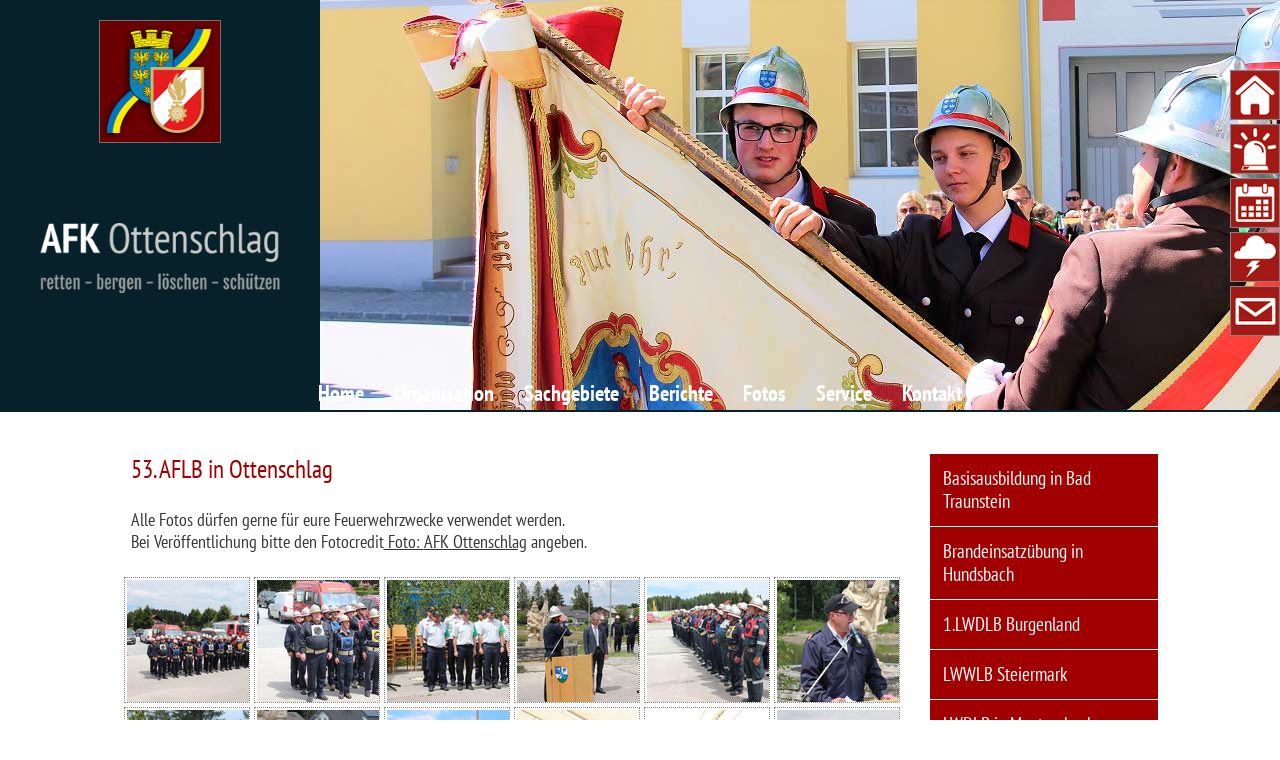

--- FILE ---
content_type: text/html; Charset=UTF-8
request_url: http://afk.ottenschlag.com/page.asp/-/568.htm
body_size: 167407
content:
<!DOCTYPE HTML>
<html class="no-styleset no-js no-actiontable no-cmgui pg-568" lang="de">
<head>
<meta name="generator" content="CMS 3.0">
<script>
cms_basepage="568";
cms_template="Unterseite";
cms_basetemplate="Unterseite";
cms_code={"-":""};
cms_config={pluginconfig:{}};
cms_noclientcaching=false;
cms_pgalias={"Energie_Erlebnisse":"19.htm","Anmeldung":"27.htm","Fuer_Aussteller":"3.htm","Die_5_Energie_Erlebnisse":"22.htm","Anmeldebedingungen":"38.htm","Werbung_und_PR":"29.htm","Oeffnungszeiten-Preise":"31.htm","Gutschein":"33.htm","Programm":"5.htm","Messetag_Donnerstag":"34.htm","Messetag_Samstag":"36.htm","Messetag_Sonntag":"37.htm","Vortraege_2015":"45.htm","Gewinnspiel":"46.htm","Passivhausparcours_mit_Sanierungsmeile":"18.htm","Radio4/4":"47.htm","home":"2.htm","veranstaltungen":"61.htm","gemeindezeitung":"63.htm","formulare":"67.htm","gebuhr":"69.htm","muell":"70.htm","immobilien":"105.htm","politik":"73.htm","wissenswertes":"74.htm","amtszeiten":"75.htm","logonutzungsbedingungen":"71.htm","kindergarten":"76.htm","volksschule":"77.htm","direktvermarkter":"106.htm","kontakt":"42.htm","impressum":"7.htm","sitemap":"8.htm","waldundholz":"59.htm","Garten":"60.htm","Freiwillige":"107.htm","ausgezeichnetgebaut":"109.htm","waldjugenspiele2016":"110.htm","e5":"82.htm","WASTL":"116.htm","Sachgebiete":"72.htm","Berichte":"48.htm","Galerie":"26.htm","Links":"90.htm","AFKDO":"114.htm","Unterabschnitte":"118.htm","Feuerwehrjugend":"131.htm","abschnitt":"65.htm","Abschnittssachbearbeiter":"119.htm","khdkommando":"173.htm","ehrendienstgrade":"120.htm","gedenken":"121.htm","ausbildung":"133.htm","schutz":"132.htm","edv":"134.htm","fahrzeug":"141.htm","geschichte":"158.htm","feuerwehrmedizin":"139.htm","gefahrenstoffe":"135.htm","katastrophen":"136.htm","nachrichtendienst":"137.htm","dokumentation":"138.htm","vorbeugung":"160.htm","wasserdienst":"140.htm","archiv":"108.htm","vuweinsbergwiese":"186.htm","vuoed":"176.htm","brandmartinsberg":"163.htm","termine":"117.htm","infoszivil":"129.htm","infosmitglieder":"130.htm","infosmedien":"168.htm","Datenschutz":"401.htm"};
cms_pgaliasref={"19.htm":"Energie_Erlebnisse","27.htm":"Anmeldung","3.htm":"Fuer_Aussteller","22.htm":"Die_5_Energie_Erlebnisse","38.htm":"Anmeldebedingungen","29.htm":"Werbung_und_PR","31.htm":"Oeffnungszeiten-Preise","33.htm":"Gutschein","5.htm":"Programm","34.htm":"Messetag_Donnerstag","36.htm":"Messetag_Samstag","37.htm":"Messetag_Sonntag","45.htm":"Vortraege_2015","46.htm":"Gewinnspiel","18.htm":"Passivhausparcours_mit_Sanierungsmeile","47.htm":"Radio4/4","2.htm":"home","61.htm":"veranstaltungen","63.htm":"gemeindezeitung","67.htm":"formulare","69.htm":"gebuhr","70.htm":"muell","105.htm":"immobilien","73.htm":"politik","74.htm":"wissenswertes","75.htm":"amtszeiten","71.htm":"logonutzungsbedingungen","76.htm":"kindergarten","77.htm":"volksschule","106.htm":"direktvermarkter","42.htm":"kontakt","7.htm":"impressum","8.htm":"sitemap","59.htm":"waldundholz","60.htm":"Garten","107.htm":"Freiwillige","109.htm":"ausgezeichnetgebaut","110.htm":"waldjugenspiele2016","82.htm":"e5","116.htm":"WASTL","72.htm":"Sachgebiete","48.htm":"Berichte","26.htm":"Galerie","90.htm":"Links","114.htm":"AFKDO","118.htm":"Unterabschnitte","131.htm":"Feuerwehrjugend","65.htm":"abschnitt","119.htm":"Abschnittssachbearbeiter","173.htm":"khdkommando","120.htm":"ehrendienstgrade","121.htm":"gedenken","133.htm":"ausbildung","132.htm":"schutz","134.htm":"edv","141.htm":"fahrzeug","158.htm":"geschichte","139.htm":"feuerwehrmedizin","135.htm":"gefahrenstoffe","136.htm":"katastrophen","137.htm":"nachrichtendienst","138.htm":"dokumentation","160.htm":"vorbeugung","140.htm":"wasserdienst","108.htm":"archiv","186.htm":"vuweinsbergwiese","176.htm":"vuoed","163.htm":"brandmartinsberg","117.htm":"termine","129.htm":"infoszivil","130.htm":"infosmitglieder","168.htm":"infosmedien","401.htm":"Datenschutz"};
cms_parents=["index.htm","26.htm","568.htm"];
</script>
<title>53. AFLB in Ottenschlag</title>
<meta name="keywords" content="">
<meta name="description" content="">
<meta http-equiv="content-type" content="text/html;charset=UTF-8">
<meta name="viewport" content="width=device-width,height=device-height,initial-scale=1.0" />
<script async src="https://cdnjs.cloudflare.com/polyfill/v3/polyfill.js?features=Promise"></script><script type="text/javascript">
var cms_inittab=[];
if (parent===self)document.addEventListener("keydown",function(ev){if(ev.key=="c" && ev.ctrlKey && (ev.altKey||ev.metaKey)) location.search="cms";})
var cms_initflg=false;
YUI_config={combine:false,base:"/s/SCRIPTS/yui/3.18.1/build/"};</script>
<script type="text/javascript" src="/s/SCRIPTS/yui/3.18.1/build/yui/yui-min.js"></script>
<script type="text/javascript">
var YUIsuccess="uninitialized";
 Y=Y0=YUI();Y.namespace("cms");</script>
<script type="text/javascript" src="/s/SCRIPTS/modules.js"></script>
<script type="text/javascript" src="/s/SCRIPTS/yui/2.9.0/build/yuiloader/yuiloader-min.js"></script>
<script>function initialize(allmodules,allmodules3)
{
function _initialize(allmodules,allmodules3)
{
window.YUIsuccess="uninitialized";
window.pYUI=allmodules3.length
? new Promise(function(resolve,reject)
{
Y.use.apply(Y,allmodules3.concat([function(){resolve(Y);}]))
})
: Promise.resolve(null)
window.pYAHOO=allmodules.length
? new Promise(function(resolve,reject)
{
YAHOO.namespace("cms");
window.YUILoader = new YAHOO.util.YUILoader({
require: allmodules,
onSuccess: function() {resolve(YAHOO);},
onFailure: function(o) { YUIsuccess="error"; reject("Fehler beim Laden der YAHOO-Module"); },
combine: false,
base:"/s/SCRIPTS/yui/2.9.0/build/",
filter: "raw"
});
YUILoader.addModule({"name":"accordionview","type":"js","requires":["dom","element"],"fullpath":"/s/SCRIPTS/accordionview.js"});
YUILoader.addModule({"name":"xtable","type":"js","requires":["datatable","datasource","paginator"],"fullpath":"/s/SCRIPTS/cmstable.js"});
YUILoader.insert();
})
: Promise.resolve(null)
window.pDOM=new Promise(function(resolve,reject)
{
document.addEventListener ? document.addEventListener("DOMContentLoaded",resolve) : window.attachEvent("onload",resolve);
})
window.pWinOnLoad=new Promise(function(resolve,reject)
{
window.addEventListener ? window.addEventListener("load",resolve) : window.attachEvent("onload",resolve);
})
Promise.all([pYAHOO,pYUI,pDOM]).then(function(args)
{
YUIsuccess="initialized";
Y=Y0;
for(var i=0; i<cms_inittab.length; ++i)
{
if(window.Y&&window.Y0&&Y!==Y0)
Y=Y0;
try
{
cms_inittab[i]();
}
catch(ex)
{
if (window.console)
console.error('inittab['+i+']: '+ex.message)
}
}
cms_initflg=true;
})
}
if (window.Y0 && Y0 !== Y)
Y=Y0;
if (!window.Promise && window.Y)
{
Y.use("promise",function(Y)
{
window.Promise=Y.Promise;
_initialize(allmodules,allmodules3)
})
}
else
_initialize(allmodules,allmodules3)
}
initialize(["selector","container","event","dom","button","connection","json","connection","json","dom","menu","event"],["transition","node","event","node"])</script><link rel="stylesheet" type="text/css" href="/s/STYLES/normal.css" />
<link rel="stylesheet" type="text/css" href="/s/STYLES/plugins.css" />
<link rel="stylesheet" type="text/css" href="../../STYLES/keyframes.css" />
<link rel="stylesheet" type="text/css" href="../../STYLES/Unterseite.css" />
<link rel="stylesheet" type="text/css" href="//maxcdn.bootstrapcdn.com/font-awesome/4.2.0/css/font-awesome.min.css" />
<link rel="stylesheet" type="text/css" href="../../STYLES/568.css" />
<link rel="stylesheet" type="text/css" href="//netdna.bootstrapcdn.com/font-awesome/3.2.1/css/font-awesome.css" />
<script type="text/javascript">cms_data={};</script>
<script type="text/javascript" src="/s/SCRIPTS/cmslib.js" ></script>
<script type="text/javascript" src="/s/SCRIPTS/specials.js" ></script>
<script type="text/javascript" src="/s/SCRIPTS/dynamic.js" ></script>
<script type="text/javascript" src="../../SCRIPTS/home.js" ></script>

</head>
<body class="yui-skin-sam yui3-skin-sam  Font Colors" data-colorset="">
<div id="cms_template" class="cms_template"><DIV id=cont-39 class="haslayout cms_container bhv-container responsive-breit">
<DIV id=col-40 class="cms_container bhv-col col-100"></DIV>
<DIV class=bottom></DIV></DIV>
<DIV id=cont-652 class="haslayout cms_container bhv-container responsive-breit">
<DIV id=col-653 class="cms_container bhv-col col-100">
<DIV id=cont-9029 class="cms_container haslayout bhv-container">
<DIV id=col-9030 class="cms_container bhv-col col-25">
<DIV id=img-9033 class="haslayout bhv-image   notext"><A href="./index.htm"><IMG id=img-9033-img title="" alt="" src="../../MEDIA/logonoe-1--2.png?1476859445902"></A> 
<DIV class=bottom></DIV></DIV>
<DIV id=text-9030 class="bhv-text haslayout editable">
<P>&nbsp;</P>
<P>&nbsp;</P></DIV>
<DIV id=img-9040 class="haslayout bhv-image notext"><IMG id=img-9040-img title="" alt="" src="../../MEDIA/schriftzugmitrand.png"> 
<DIV class=bottom></DIV></DIV></DIV>
<DIV id=col-9031 class="cms_container bhv-col col-75">
<DIV id=wbild-9038 class="haslayout bhv-wechselbild" style="OVERFLOW: hidden; HEIGHT: 412px; WIDTH: 1216px; POSITION: relative"><A id=wbild-9038-a class=bild style="HEIGHT: 412px; WIDTH: 1216px; POSITION: relative; LEFT: 0px; TOP: 0px" href="#"><IMG id=wbild-9038-img style="MAX-WIDTH: 1216px; MAX-HEIGHT: 412px" src="../../MEDIA/Angelobung_FFO2-2.jpg"></A><A id=wbild-9038-b class=bild style="HEIGHT: 412px; WIDTH: 1216px; POSITION: absolute; LEFT: 0px; TOP: 0px; VISIBILITY: hidden" href="#"><IMG style="MAX-WIDTH: 1216px; MAX-HEIGHT: 412px" src="/s/MEDIA/spacer.gif"></A><script>wbild("wbild-9038",{"Bilder":[{"Link":"","Bild":"Angelobung_FFO2-2.jpg","_selected":false},{"Link":"","Bild":"B3_Singenr_07-2.jpg","_selected":false},{"Link":"","Bild":"B3_Singenr_02-2.jpg","_selected":false},{"Link":"","Bild":"BE_Neuhof-2.jpg","_selected":false},{"Link":"","Bild":"TPM_01-2.jpg","_selected":false},{"Link":"","Bild":"TPM_02-2.jpg","_selected":false},{"Link":"","Bild":"TPM_03-2.jpg","_selected":false},{"Link":"","Bild":"TPM_05-2.jpg","_selected":false},{"Link":"","Bild":"VU_FF_Kottes2-2.jpg","_selected":false}],"Breite":"1216","Hoehe":"412","Zufall":true,"Intervall":4000,"Dauer":400,"navig":false,"Kugerl_aktiv":"","Kugerl_inaktiv":"","Kugerl_Breite":"","Kugerl_Hoehe":"","Pfeil_weiter":"","Pfeil_zurueck":"","Pfeil_Breite":"","Pfeil_Hoehe":"","Container":"","Dialog":"","Vorlage":"","Defines":"","cyclic":false,"Methode":"alsBild"})</script> 
<DIV class=bottom></DIV></DIV></DIV>
<DIV class=bottom></DIV></DIV>
<DIV id=cont-683 class="haslayout cms_container bhv-container BREITE">
<DIV id=col-684 class="cms_container bhv-col col-100"></DIV>
<DIV class=bottom></DIV></DIV>
<DIV id=cont-654 class="cms_container haslayout bhv-container">
<DIV id=col-655 class="cms_container bhv-col col-100"></DIV>
<DIV class=bottom></DIV></DIV></DIV>
<DIV class=bottom></DIV></DIV>
<DIV id=cont-2689 class="haslayout cms_container bhv-container responsive-breit">
<DIV id=col-2690 class="cms_container bhv-col col-100">
<DIV id=cont-2691 class="haslayout cms_container bhv-container Breite">
<DIV id=col-2692 class="cms_container bhv-col col-100">
<DIV id=menu-48 class="haslayout bhv-design-menuhor"><ul id="menu-48-ul" class="menu-level-0 first-of-type"><li class="menu-normal menu-level-0 page-2 menu-first first-of-type"><div class="menu-normal menu-level-0 page-2 menu-first first-of-type"><a href="home" class="menu-normal menu-level-0 page-2 menu-first first-of-type"><span>Home</span></a>
</div></li>
<li class="menu-normal menu-level-0 page-3 haschildren"><div class="menu-normal menu-level-0 page-3 haschildren"><a href="Fuer_Aussteller" class="menu-normal menu-level-0 page-3 haschildren"><span>Organisation</span></a>
</div></li>
<li class="menu-normal menu-level-0 page-4 haschildren"><div class="menu-normal menu-level-0 page-4 haschildren"><a href="4.htm" class="menu-normal menu-level-0 page-4 haschildren"><span>Sachgebiete</span></a>
</div></li>
<li class="menu-normal menu-level-0 page-48 haschildren"><div class="menu-normal menu-level-0 page-48 haschildren"><a href="Berichte" class="menu-normal menu-level-0 page-48 haschildren"><span>Berichte</span></a>
</div></li>
<li class="menu-parent menu-level-0 page-26 haschildren"><div class="menu-parent menu-level-0 page-26 haschildren"><a href="Galerie" class="menu-parent menu-level-0 page-26 haschildren"><span>Fotos</span></a>
</div></li>
<li class="menu-normal menu-level-0 page-81 haschildren"><div class="menu-normal menu-level-0 page-81 haschildren"><a href="81.htm" class="menu-normal menu-level-0 page-81 haschildren"><span>Service</span></a>
</div></li>
<li class="menu-normal menu-level-0 page-42 haschildren"><div class="menu-normal menu-level-0 page-42 haschildren"><a href="kontakt" class="menu-normal menu-level-0 page-42 haschildren"><span>Kontakt</span></a>
</div></li>
</ul> 
<DIV class=bottom></DIV></DIV></DIV>
<DIV class=bottom></DIV></DIV></DIV>
<DIV class=bottom></DIV></DIV>
<DIV id=cont-8600 class="haslayout cms_container bhv-container responsive-breit">
<DIV id=col-8601 class="cms_container bhv-col col-100">
<DIV id=img-8602 class="haslayout bhv-image   notext"><A href="./2.htm"><IMG onmouseover="this.src='../../MEDIA/homeblau--1.png?1473146783717'" onmouseout="this.src='../../MEDIA/homerot1--1.png?1473146783717'" id=img-8602-img title="" alt="" src="../../MEDIA/homerot1--1.png?1473146783717"></A> 
<DIV class=bottom></DIV></DIV>
<DIV id=text-8601 class="bhv-text haslayout editable">
<P><BR></P></DIV>
<DIV id=img-8603 class="haslayout bhv-image   notext"><A href="./116.htm"><IMG onmouseover="this.src='../../MEDIA/alarmblau--2.png?1483092118749'" onmouseout="this.src='../../MEDIA/alarmrot1--2.png?1483092118749'" id=img-8603-img title="" alt="" src="../../MEDIA/alarmrot1--2.png?1483092118749"></A> 
<DIV class=bottom></DIV></DIV>
<DIV id=text-8607 class="bhv-text haslayout editable">
<P><BR></P></DIV>
<DIV id=img-8604 class="haslayout bhv-image   notext"><A href="./117.htm" target=_blank><IMG onmouseover="this.src='../../MEDIA/kalenderblau--5.png?1484818828625'" onmouseout="this.src='../../MEDIA/kalenderrot1--6.png?1484818828625'" id=img-8604-img title="" alt="" src="../../MEDIA/kalenderrot1--6.png?1484818828625"></A> 
<DIV class=bottom></DIV></DIV>
<DIV id=text-8608 class="bhv-text haslayout editable">
<P><BR></P></DIV>
<DIV id=img-8605 class="haslayout bhv-image   notext"><A href="http://www.uwz.at/at/de/"><IMG onmouseover="this.src='../../MEDIA/umwetterrot1--7.png?1484818875094'" onmouseout="this.src='../../MEDIA/umwetterrot1--6.png?1484818875094'" id=img-8605-img title="" alt="" src="../../MEDIA/umwetterrot1--6.png?1484818875094"></A> 
<DIV class=bottom></DIV></DIV>
<DIV id=text-8609 class="bhv-text haslayout editable">
<P><BR></P></DIV>
<DIV id=img-8606 class="haslayout bhv-image   notext"><A href="./42.htm"><IMG onmouseover="this.src='../../MEDIA/mailblau--6.png?1484775904070'" onmouseout="this.src='../../MEDIA/emailrot1--1.png?1484775904070'" id=img-8606-img title="" alt="" src="../../MEDIA/emailrot1--1.png?1484775904070"></A> 
<DIV class=bottom></DIV></DIV></DIV>
<DIV class=bottom></DIV></DIV>
<DIV id=cont-656 class="haslayout cms_container bhv-container responsive-schmal">
<DIV id=col-657 class="cms_container bhv-col col-100">
<DIV id=img-2714 class="haslayout bhv-image   notext"><IMG id=img-2714-img title="" alt="" src="../../MEDIA/SG_Atemschutz.png?1484863940213"> 
<DIV class=bottom></DIV></DIV>
<DIV id=cont-658 class="cms_container haslayout bhv-container">
<DIV id=col-659 class="cms_container bhv-col col-100"></DIV>
<DIV class=bottom></DIV></DIV></DIV>
<DIV class=bottom></DIV></DIV>
<DIV id=text-691 class="bhv-text haslayout editable">
<P>&nbsp;</P></DIV>
<DIV id=cont-687 class="haslayout cms_container bhv-container responsive-schmal">
<DIV id=col-688 class="cms_container bhv-col col-100">
<DIV id=cont-689 class="cms_container haslayout bhv-container">
<DIV id=col-690 class="cms_container bhv-col col-100"></DIV>
<DIV class=bottom></DIV></DIV></DIV>
<DIV class=bottom></DIV></DIV>
<DIV id=cont-664 class="haslayout cms_container bhv-container responsive-schmal">
<DIV id=col-665 class="cms_container bhv-col col-100">
<DIV id=img-9047 class="haslayout bhv-image notext"><IMG id=img-9047-img title="" alt="" src="../../MEDIA/schriftzugmitrand.png"> 
<DIV class=bottom></DIV></DIV>
<DIV id=cont-9051 class="haslayout cms_container bhv-container prevent-responsive">
<DIV id=col-9052 class=" cms_container bhv-col col-100 prevent-responsive ">
<DIV id=cont-9053 class="haslayout cms_container bhv-container prevent-responsive">
<DIV id=col-9054 class="cms_container bhv-col col-20">
<DIV id=img-9059 class="haslayout bhv-image notext"><A href="./2.htm"><IMG id=img-9059-img title="" alt="" src="../../MEDIA/homerot1--2.png?1483097358693"></A> 
<DIV class=bottom></DIV></DIV></DIV>
<DIV id=col-9055 class="cms_container bhv-col col-20">
<DIV id=img-9060 class="haslayout bhv-image   notext"><A href="./116.htm"><IMG id=img-9060-img title="" alt="" src="../../MEDIA/alarmrot1--3.png?1483097370677"></A> 
<DIV class=bottom></DIV></DIV></DIV>
<DIV id=col-9056 class="cms_container bhv-col col-20">
<DIV id=img-9062 class="haslayout bhv-image   notext"><A href="./117.htm"><IMG id=img-9062-img title="" alt="" src="../../MEDIA/kalenderrot1--2.png?1483097398677"></A> 
<DIV class=bottom></DIV></DIV></DIV>
<DIV id=col-9057 class="cms_container bhv-col col-20">
<DIV id=img-9064 class="haslayout bhv-image   notext"><A href="http://www.uwz.at/at/de/" target=_blank><IMG id=img-9064-img title="" alt="" src="../../MEDIA/umwetterrot1--2.png?1483097013368"></A> 
<DIV class=bottom></DIV></DIV></DIV>
<DIV id=col-9058 class="cms_container bhv-col col-20">
<DIV id=img-9066 class="haslayout bhv-image   notext"><A href="mailto:afk.Ottenschlag@feuerwehr.gv.at"><IMG id=img-9066-img title="" alt="" src="../../MEDIA/emailrot1--3.png?1483097054790"></A> 
<DIV class=bottom></DIV></DIV></DIV>
<DIV class=bottom></DIV></DIV>
<DIV id=text-9052 class="bhv-text haslayout editable">
<P>&nbsp;</P></DIV>
<DIV id=img-9068 class="haslayout bhv-image notext"><IMG id=img-9068-img title="" alt="" src="../../MEDIA/menueleisteresponsive.png"> 
<DIV class=bottom></DIV></DIV></DIV>
<DIV class=bottom></DIV></DIV>
<DIV id=design-menucompact-662 class="haslayout bhv-design-menucompact responsive-schmal  vertikal" data_offen="false" data_einaussel="#img-9068" data_einausstr='<span class="fa fa-bars nav-symbol"></span>Navigation ein/aus' data_submeneinstr='<span class="fa fa-chevron-right nav-symbol"></span>' data_submenausstr='<span class="fa fa-chevron-down nav-symbol"></span>' data_einausbild data_submeneinbild data_submenausbild data_menuclass data_mehrausbild data_mehreinbild data_mehranzeigen="true" data_Stil="vertikal"><div class="menu-path flex closed" data="#img-9068"><ul class="menu-path">
<li class="menu-parent page-index menu-path menu-level-0"><span class="submenu-einaus"><span class="fa fa-chevron-right nav-symbol"></span></span><a href="index.htm" class="menu-parent page-index menu-path menu-level-0"><span>Navigation</span></a>
<div class="flex menu menu-level-0 closed"><ul class="menu menu-level-0">
<li class="menu menu-level-0 menu-normal page-2"><a href="home" title="Das AFK Ottenschlag ist ein Abschnittskommando im Bezirk Zwettl, wir sind allzeit bereit um Ihnen zu helfen." class="menu menu-level-0 menu-normal page-2"><span>Home</span></a></li>
<li class="menu menu-level-0 menu-normal page-3 haschildren"><a href="Fuer_Aussteller" title="Auf der BIOEM in Großschönau werden Wege zu mehr Energieeffizienz aufgezeigt. Mehr als 250 Aussteller auf ca. 7.500 m² Hallenfläche 
und ca. 6.000 m² Freigelände erwarten die Besucher." class="menu menu-level-0 menu-normal page-3 haschildren"><span>Organisation</span></a><span class="opensubmen menu-level-0 fa fa-caret-down"></span></li>
<li class="menu menu-level-0 menu-normal page-4 haschildren"><a href="4.htm" title="" class="menu menu-level-0 menu-normal page-4 haschildren"><span>Sachgebiete</span></a><span class="opensubmen menu-level-0 fa fa-caret-down"></span></li>
<li class="menu menu-level-0 menu-normal page-48 haschildren"><a href="Berichte" title="Informieren Sie sich über unsere Arbeit und durchsuchen Sie unsere Berichte." class="menu menu-level-0 menu-normal page-48 haschildren"><span>Berichte</span></a><span class="opensubmen menu-level-0 fa fa-caret-down"></span></li>
<li class="menu menu-level-0 menu-parent page-26 haschildren"><a href="Galerie" title="Als Abschreckung und zur Dokumentation unserer Einsätze finden Sie hier Fotos." class="menu menu-level-0 menu-parent page-26 haschildren"><span>Fotos</span></a><span class="opensubmen menu-level-0 fa fa-caret-down"></span></li>
<li class="menu menu-level-0 menu-normal page-81 haschildren"><a href="81.htm" title="" class="menu menu-level-0 menu-normal page-81 haschildren"><span>Service</span></a><span class="opensubmen menu-level-0 fa fa-caret-down"></span></li>
<li class="menu menu-level-0 menu-normal page-42 haschildren"><a href="kontakt" title="Wie Sie uns erreichen können? Schreiben Sie uns, oder füllen Sie das Kontaktformular aus." class="menu menu-level-0 menu-normal page-42 haschildren"><span>Kontakt</span></a><span class="opensubmen menu-level-0 fa fa-caret-down"></span></li>
</ul></div>
</li>
<li class="menu-parent page-26 menu-path menu-level-1"><span class="submenu-einaus"><span class="fa fa-chevron-down nav-symbol"></span></span><a href="Galerie" class="menu-parent page-26 menu-path menu-level-1"><span>Fotos</span></a>
<div class="flex menu menu-level-1 open"><ul class="menu menu-level-1">
<li class="menu menu-level-1 menu-normal page-756"><a href="756.htm" title="" class="menu menu-level-1 menu-normal page-756"><span>Basisausbildung in Bad Traunstein</span></a></li>
<li class="menu menu-level-1 menu-normal page-755"><a href="755.htm" title="" class="menu menu-level-1 menu-normal page-755"><span>Brandeinsatzübung in Hundsbach</span></a></li>
<li class="menu menu-level-1 menu-normal page-753"><a href="753.htm" title="" class="menu menu-level-1 menu-normal page-753"><span>1.LWDLB Burgenland</span></a></li>
<li class="menu menu-level-1 menu-normal page-751"><a href="751.htm" title="" class="menu menu-level-1 menu-normal page-751"><span>LWWLB Steiermark</span></a></li>
<li class="menu menu-level-1 menu-normal page-749"><a href="749.htm" title="" class="menu menu-level-1 menu-normal page-749"><span>LWDLB in Mauternbach</span></a></li>
<li class="menu menu-level-1 menu-normal page-744"><a href="744.htm" title="" class="menu menu-level-1 menu-normal page-744"><span>Feuerwehrhauseröffnung in Kirchschlag</span></a></li>
<li class="menu menu-level-1 menu-normal page-743"><a href="743.htm" title="" class="menu menu-level-1 menu-normal page-743"><span>Abschnittsfeuerwehrtag 2025</span></a></li>
<li class="menu menu-level-1 menu-normal page-740"><a href="740.htm" title="" class="menu menu-level-1 menu-normal page-740"><span>56. AFLB in Großnondorf</span></a></li>
<li class="menu menu-level-1 menu-normal page-731"><a href="731.htm" title="" class="menu menu-level-1 menu-normal page-731"><span>PKW Bergung in Kottes</span></a></li>
<li class="menu menu-level-1 menu-normal page-728"><a href="728.htm" title="" class="menu menu-level-1 menu-normal page-728"><span>Eisrettungs-Workshop</span></a></li>
<li class="menu menu-level-1 menu-normal page-727"><a href="727.htm" title="" class="menu menu-level-1 menu-normal page-727"><span>Eisrettungsworkshop</span></a></li>
<li class="menu menu-level-1 menu-normal page-721"><a href="721.htm" title="" class="menu menu-level-1 menu-normal page-721"><span>Abschnittsatemschutzübung in Ottenschlag</span></a></li>
<li class="menu menu-level-1 menu-normal page-717"><a href="717.htm" title="" class="menu menu-level-1 menu-normal page-717"><span>VU in Kottes</span></a></li>
<li class="menu menu-level-1 menu-normal page-713"><a href="713.htm" title="" class="menu menu-level-1 menu-normal page-713"><span>Basisausbildung in Bad Traunstein</span></a></li>
<li class="menu menu-level-1 menu-normal page-710"><a href="710.htm" title="" class="menu menu-level-1 menu-normal page-710"><span>KHD Einsatz in Atzenbrugg</span></a></li>
<li class="menu menu-level-1 menu-normal page-709"><a href="709.htm" title="" class="menu menu-level-1 menu-normal page-709"><span>Truppmannausbildung in Bad Traunstein</span></a></li>
<li class="menu menu-level-1 menu-normal page-706"><a href="706.htm" title="" class="menu menu-level-1 menu-normal page-706"><span>LWDLB 2024 in Raabs</span></a></li>
<li class="menu menu-level-1 menu-normal page-700"><a href="700.htm" title="" class="menu menu-level-1 menu-normal page-700"><span>Abschnittsfeuerwehrtag in Moniholz</span></a></li>
<li class="menu menu-level-1 menu-normal page-699"><a href="699.htm" title="" class="menu menu-level-1 menu-normal page-699"><span>AFLB in Moniholz</span></a></li>
<li class="menu menu-level-1 menu-normal page-698"><a href="698.htm" title="" class="menu menu-level-1 menu-normal page-698"><span>Fahrzeugsegnung in Gutenbrunn</span></a></li>
<li class="menu menu-level-1 menu-normal page-693"><a href="693.htm" title="" class="menu menu-level-1 menu-normal page-693"><span>Florianifeier in Ottenschlag</span></a></li>
<li class="menu menu-level-1 menu-normal page-692"><a href="692.htm" title="" class="menu menu-level-1 menu-normal page-692"><span>Maschinistenausbildung in Ottenschlag</span></a></li>
<li class="menu menu-level-1 menu-normal page-681"><a href="681.htm" title="" class="menu menu-level-1 menu-normal page-681"><span>Basisausbildung in Bad Traunstein</span></a></li>
<li class="menu menu-level-1 menu-normal page-679"><a href="679.htm" title="" class="menu menu-level-1 menu-normal page-679"><span>Waldbrandausbildung in Stift Zwettl</span></a></li>
<li class="menu menu-level-1 menu-normal page-673"><a href="673.htm" title="" class="menu menu-level-1 menu-normal page-673"><span>APTE in Bad Traunstein</span></a></li>
<li class="menu menu-level-1 menu-normal page-667"><a href="667.htm" title="" class="menu menu-level-1 menu-normal page-667"><span>MGV in Ottenschlag</span></a></li>
<li class="menu menu-level-1 menu-normal page-666"><a href="666.htm" title="" class="menu menu-level-1 menu-normal page-666"><span>MGV in Bad Traunstein</span></a></li>
<li class="menu menu-level-1 menu-normal page-659"><a href="659.htm" title="" class="menu menu-level-1 menu-normal page-659"><span>Übungstag der FF Ottenschlag</span></a></li>
<li class="menu menu-level-1 menu-normal page-657"><a href="657.htm" title="" class="menu menu-level-1 menu-normal page-657"><span>3. BDWWLB in Lebring</span></a></li>
<li class="menu menu-level-1 menu-normal page-655"><a href="655.htm" title="" class="menu menu-level-1 menu-normal page-655"><span>Steirischer LWDLB</span></a></li>
<li class="menu menu-level-1 menu-normal page-652"><a href="652.htm" title="" class="menu menu-level-1 menu-normal page-652"><span>UA Übung 2023 in Kirchschlag</span></a></li>
<li class="menu menu-level-1 menu-normal page-650"><a href="650.htm" title="" class="menu menu-level-1 menu-normal page-650"><span>NÖ LWDLB 2023</span></a></li>
<li class="menu menu-level-1 menu-normal page-645"><a href="645.htm" title="" class="menu menu-level-1 menu-normal page-645"><span>Abschnittsfeuerwehrtag in Grafenschlag</span></a></li>
<li class="menu menu-level-1 menu-normal page-642"><a href="642.htm" title="" class="menu menu-level-1 menu-normal page-642"><span>54. AFLB in Grafenschlag</span></a></li>
<li class="menu menu-level-1 menu-normal page-636"><a href="636.htm" title="" class="menu menu-level-1 menu-normal page-636"><span>Brandeinsatz in Bernreith</span></a></li>
<li class="menu menu-level-1 menu-normal page-634"><a href="634.htm" title="" class="menu menu-level-1 menu-normal page-634"><span>Waldbrandausbildung in Ottenschlag</span></a></li>
<li class="menu menu-level-1 menu-normal page-631"><a href="631.htm" title="" class="menu menu-level-1 menu-normal page-631"><span>Florianifeier in Ottenschlag</span></a></li>
<li class="menu menu-level-1 menu-normal page-630"><a href="630.htm" title="" class="menu menu-level-1 menu-normal page-630"><span>Maibaum in Ottenschlag</span></a></li>
<li class="menu menu-level-1 menu-normal page-628"><a href="628.htm" title="" class="menu menu-level-1 menu-normal page-628"><span>Abschnittsatemschutzübung in Kottes</span></a></li>
<li class="menu menu-level-1 menu-normal page-625"><a href="625.htm" title="" class="menu menu-level-1 menu-normal page-625"><span>Basisausbildung in Bad Traunstein</span></a></li>
<li class="menu menu-level-1 menu-normal page-622"><a href="622.htm" title="" class="menu menu-level-1 menu-normal page-622"><span>Kommandantentagung in Ottenschlag</span></a></li>
<li class="menu menu-level-1 menu-normal page-617"><a href="617.htm" title="" class="menu menu-level-1 menu-normal page-617"><span>Sturmschaden in Ottenschlag</span></a></li>
<li class="menu menu-level-1 menu-normal page-608"><a href="608.htm" title="" class="menu menu-level-1 menu-normal page-608"><span>Verkehrsunfall bei Ulrichschlag</span></a></li>
<li class="menu menu-level-1 menu-normal page-605"><a href="605.htm" title="" class="menu menu-level-1 menu-normal page-605"><span>Autobusbergung in Voitsau</span></a></li>
<li class="menu menu-level-1 menu-normal page-604"><a href="604.htm" title="" class="menu menu-level-1 menu-normal page-604"><span>Mitgliederversammlung in Ottenschlag</span></a></li>
<li class="menu menu-level-1 menu-normal page-598"><a href="598.htm" title="" class="menu menu-level-1 menu-normal page-598"><span>Brandeinsatz in Purk</span></a></li>
<li class="menu menu-level-1 menu-normal page-597"><a href="597.htm" title="" class="menu menu-level-1 menu-normal page-597"><span>Brandeinsatz in Walpersdorf</span></a></li>
<li class="menu menu-level-1 menu-normal page-593"><a href="593.htm" title="" class="menu menu-level-1 menu-normal page-593"><span>UA Übung in Schönbach</span></a></li>
<li class="menu menu-level-1 menu-normal page-587"><a href="587.htm" title="" class="menu menu-level-1 menu-normal page-587"><span>Flurbrand nach Baum in Leitung</span></a></li>
<li class="menu menu-level-1 menu-normal page-586"><a href="586.htm" title="" class="menu menu-level-1 menu-normal page-586"><span>Basisausbildung in Bad Traunstein</span></a></li>
<li class="menu menu-level-1 menu-normal page-580"><a href="580.htm" title="" class="menu menu-level-1 menu-normal page-580"><span>Waldbrand in Frankreich</span></a></li>
<li class="menu menu-level-1 menu-normal page-578"><a href="578.htm" title="" class="menu menu-level-1 menu-normal page-578"><span>Feuerwehrhaussegnung in Schönbach</span></a></li>
<li class="menu menu-level-1 menu-normal page-576"><a href="576.htm" title="" class="menu menu-level-1 menu-normal page-576"><span>Flurbrand in Trittings</span></a></li>
<li class="menu menu-level-1 menu-normal page-574"><a href="574.htm" title="" class="menu menu-level-1 menu-normal page-574"><span>Fahnensegnung in Gutenbrunn</span></a></li>
<li class="menu menu-level-1 menu-normal page-572"><a href="572.htm" title="" class="menu menu-level-1 menu-normal page-572"><span>Truppmannausbildung in Bad Traunstein+</span></a></li>
<li class="menu menu-level-1 menu-normal page-570"><a href="570.htm" title="" class="menu menu-level-1 menu-normal page-570"><span>Abschnittsfeuerwehrtag in Ottenschlag</span></a></li>
<li class="menu menu-level-1 menu-active page-568"><a href="568.htm" title="" class="menu menu-level-1 menu-active page-568"><span>53. AFLB in Ottenschlag</span></a></li>
<li class="menu menu-level-1 menu-normal page-566"><a href="566.htm" title="" class="menu menu-level-1 menu-normal page-566"><span>Feuerwehrhauseröffnung in Moniholz</span></a></li>
<li class="menu menu-level-1 menu-normal page-563"><a href="563.htm" title="" class="menu menu-level-1 menu-normal page-563"><span>Brandeinsatz in Kleinpertholz</span></a></li>
<li class="menu menu-level-1 menu-normal page-554"><a href="554.htm" title="" class="menu menu-level-1 menu-normal page-554"><span>Atemschutztauglichkeitstest in Gr. Nondorf</span></a></li>
<li class="menu menu-level-1 menu-normal page-546"><a href="546.htm" title="" class="menu menu-level-1 menu-normal page-546"><span>Mitgliederversammlung 2022 in Ottenschlag</span></a></li>
<li class="menu menu-level-1 menu-normal page-540"><a href="540.htm" title="" class="menu menu-level-1 menu-normal page-540"><span>Brand eines Gasthauses in Bärnkopf</span></a></li>
<li class="menu menu-level-1 menu-normal page-537"><a href="537.htm" title="" class="menu menu-level-1 menu-normal page-537"><span>KHD Einsatz in Hirschwang</span></a></li>
<li class="menu menu-level-1 menu-normal page-533"><a href="533.htm" title="" class="menu menu-level-1 menu-normal page-533"><span>UA Übung in Großnondorf</span></a></li>
<li class="menu menu-level-1 menu-normal page-531"><a href="531.htm" title="" class="menu menu-level-1 menu-normal page-531"><span>Abschnittsatemschutzübung in Grainbrunn</span></a></li>
<li class="menu menu-level-1 menu-normal page-529"><a href="529.htm" title="" class="menu menu-level-1 menu-normal page-529"><span>UA Übung in Martinsberg</span></a></li>
<li class="menu menu-level-1 menu-normal page-526"><a href="526.htm" title="" class="menu menu-level-1 menu-normal page-526"><span>Ein Abend für Willi Renner</span></a></li>
<li class="menu menu-level-1 menu-normal page-524"><a href="524.htm" title="" class="menu menu-level-1 menu-normal page-524"><span>Schadstoffzugsübung in Zwettl</span></a></li>
<li class="menu menu-level-1 menu-normal page-522"><a href="522.htm" title="" class="menu menu-level-1 menu-normal page-522"><span>UA Übung in Ottenschlag</span></a></li>
<li class="menu menu-level-1 menu-normal page-520"><a href="520.htm" title="" class="menu menu-level-1 menu-normal page-520"><span>Fahrzeugsegnung in Großnondorf</span></a></li>
<li class="menu menu-level-1 menu-normal page-517"><a href="517.htm" title="" class="menu menu-level-1 menu-normal page-517"><span>Übungstag in Ottenschlag</span></a></li>
<li class="menu menu-level-1 menu-normal page-515"><a href="515.htm" title="" class="menu menu-level-1 menu-normal page-515"><span>LKW-Bergung in Kottes</span></a></li>
<li class="menu menu-level-1 menu-normal page-512"><a href="512.htm" title="" class="menu menu-level-1 menu-normal page-512"><span>Abschnittsfeuerwehrtag in Gutenbrunn</span></a></li>
<li class="menu menu-level-1 menu-normal page-507"><a href="507.htm" title="" class="menu menu-level-1 menu-normal page-507"><span>KHD Einsatz in Allentsteig</span></a></li>
<li class="menu menu-level-1 menu-normal page-506"><a href="506.htm" title="" class="menu menu-level-1 menu-normal page-506"><span>Höhenrettung in Ottenschlag</span></a></li>
<li class="menu menu-level-1 menu-normal page-504"><a href="504.htm" title="" class="menu menu-level-1 menu-normal page-504"><span>Basisausbildung in Bad Traunstein</span></a></li>
<li class="menu menu-level-1 menu-normal page-501"><a href="501.htm" title="" class="menu menu-level-1 menu-normal page-501"><span>Brandeinsatzübung in Ottenschlag</span></a></li>
<li class="menu menu-level-1 menu-normal page-500"><a href="500.htm" title="" class="menu menu-level-1 menu-normal page-500"><span>Dienstbesprechung in Schönbach</span></a></li>
<li class="menu menu-level-1 menu-normal page-497"><a href="497.htm" title="" class="menu menu-level-1 menu-normal page-497"><span>Technische Übung in Ottenschlag</span></a></li>
<li class="menu menu-level-1 menu-normal page-482"><a href="482.htm" title="" class="menu menu-level-1 menu-normal page-482"><span>Abschnittswahlen</span></a></li>
<li class="menu menu-level-1 menu-normal page-477"><a href="477.htm" title="" class="menu menu-level-1 menu-normal page-477"><span>LKW Bergung in Jungschlag</span></a></li>
<li class="menu menu-level-1 menu-normal page-460"><a href="460.htm" title="" class="menu menu-level-1 menu-normal page-460"><span>Neues MTFA für die FF Ottenschlag</span></a></li>
<li class="menu menu-level-1 menu-normal page-457"><a href="457.htm" title="" class="menu menu-level-1 menu-normal page-457"><span>APAS in Bad Traunstein</span></a></li>
<li class="menu menu-level-1 menu-normal page-452"><a href="452.htm" title="" class="menu menu-level-1 menu-normal page-452"><span>Basisausbildung 2 in Bad Traunstein</span></a></li>
<li class="menu menu-level-1 menu-normal page-451"><a href="451.htm" title="" class="menu menu-level-1 menu-normal page-451"><span>Basisausbildung 1 in Bad Traunstein</span></a></li>
<li class="menu menu-level-1 menu-normal page-444"><a href="444.htm" title="" class="menu menu-level-1 menu-normal page-444"><span>Einsatzübung im Schloss Ottenschlag</span></a></li>
<li class="menu menu-level-1 menu-normal page-442"><a href="442.htm" title="" class="menu menu-level-1 menu-normal page-442"><span>Hebekissenschulung in Ottenschlag</span></a></li>
<li class="menu menu-level-1 menu-normal page-438"><a href="438.htm" title="" class="menu menu-level-1 menu-normal page-438"><span>MGV der FF Ottenschlag</span></a></li>
<li class="menu menu-level-1 menu-normal page-432"><a href="432.htm" title="" class="menu menu-level-1 menu-normal page-432"><span>APAS in Martinsberg</span></a></li>
<li class="menu menu-level-1 menu-normal page-429"><a href="429.htm" title="" class="menu menu-level-1 menu-normal page-429"><span>APAS in Purk</span></a></li>
<li class="menu menu-level-1 menu-normal page-426"><a href="426.htm" title="" class="menu menu-level-1 menu-normal page-426"><span>Übungstag bei der FF Ottenschlag</span></a></li>
<li class="menu menu-level-1 menu-normal page-420"><a href="420.htm" title="" class="menu menu-level-1 menu-normal page-420"><span>Siegerehrung beim 63. LWDLB</span></a></li>
<li class="menu menu-level-1 menu-normal page-419"><a href="419.htm" title="" class="menu menu-level-1 menu-normal page-419"><span>LWDLB Tag 3</span></a></li>
<li class="menu menu-level-1 menu-normal page-418"><a href="418.htm" title="" class="menu menu-level-1 menu-normal page-418"><span>LWDLB Tag 2</span></a></li>
<li class="menu menu-level-1 menu-normal page-417"><a href="417.htm" title="" class="menu menu-level-1 menu-normal page-417"><span>Bewerterabend beim NÖ LWDLB</span></a></li>
<li class="menu menu-level-1 menu-normal page-416"><a href="416.htm" title="" class="menu menu-level-1 menu-normal page-416"><span>LWDLB Tag1</span></a></li>
<li class="menu menu-level-1 menu-normal page-414"><a href="414.htm" title="" class="menu menu-level-1 menu-normal page-414"><span>Tag 2 des BWDLB</span></a></li>
<li class="menu menu-level-1 menu-normal page-413"><a href="413.htm" title="" class="menu menu-level-1 menu-normal page-413"><span>Tag 1 des BWDLB</span></a></li>
<li class="menu menu-level-1 menu-normal page-404"><a href="404.htm" title="" class="menu menu-level-1 menu-normal page-404"><span>Abschnittsfeuerwehrtag 2019 in Gutenbrunn</span></a></li>
<li class="menu menu-level-1 menu-normal page-402"><a href="402.htm" title="" class="menu menu-level-1 menu-normal page-402"><span>AFLB 2019 in Gutenbrunn</span></a></li>
<li class="menu menu-level-1 menu-normal page-398"><a href="398.htm" title="" class="menu menu-level-1 menu-normal page-398"><span>Unterabschnittsübung in Elsenreith</span></a></li>
<li class="menu menu-level-1 menu-normal page-395"><a href="395.htm" title="" class="menu menu-level-1 menu-normal page-395"><span>Abschnittsatemschutzübung in Purk</span></a></li>
<li class="menu menu-level-1 menu-normal page-393"><a href="393.htm" title="" class="menu menu-level-1 menu-normal page-393"><span>PKW stürzte in Ortsteich</span></a></li>
<li class="menu menu-level-1 menu-normal page-392"><a href="392.htm" title="" class="menu menu-level-1 menu-normal page-392"><span>Ölspuren in Ottenschlag</span></a></li>
<li class="menu menu-level-1 menu-normal page-389"><a href="389.htm" title="" class="menu menu-level-1 menu-normal page-389"><span>Basisausbildung in Bad Traunstein</span></a></li>
<li class="menu menu-level-1 menu-normal page-383"><a href="383.htm" title="" class="menu menu-level-1 menu-normal page-383"><span>VU auf der B36 bei Ottenschlag</span></a></li>
<li class="menu menu-level-1 menu-normal page-376"><a href="376.htm" title="" class="menu menu-level-1 menu-normal page-376"><span>Schneeeinsatz in Kottes</span></a></li>
<li class="menu menu-level-1 menu-normal page-370"><a href="370.htm" title="" class="menu menu-level-1 menu-normal page-370"><span>Fahrzeugbergungen für die FF Ottenschlag</span></a></li>
<li class="menu menu-level-1 menu-normal page-368"><a href="368.htm" title="" class="menu menu-level-1 menu-normal page-368"><span>Wohnhausbrand in Grafenschlag</span></a></li>
<li class="menu menu-level-1 menu-normal page-361"><a href="361.htm" title="" class="menu menu-level-1 menu-normal page-361"><span>Brandeinsatz in Singenreith</span></a></li>
<li class="menu menu-level-1 menu-normal page-354"><a href="354.htm" title="" class="menu menu-level-1 menu-normal page-354"><span>UA-Übung in Edlesberg</span></a></li>
<li class="menu menu-level-1 menu-normal page-353"><a href="353.htm" title="" class="menu menu-level-1 menu-normal page-353"><span>140 Jahre FF Gutenbrunn</span></a></li>
<li class="menu menu-level-1 menu-normal page-347"><a href="347.htm" title="" class="menu menu-level-1 menu-normal page-347"><span>Übungstag der FF Ottenschlag</span></a></li>
<li class="menu menu-level-1 menu-normal page-345"><a href="345.htm" title="" class="menu menu-level-1 menu-normal page-345"><span>Werbewand ging in Flammen auf</span></a></li>
<li class="menu menu-level-1 menu-normal page-343"><a href="343.htm" title="" class="menu menu-level-1 menu-normal page-343"><span>Schadstoffübung in Allentsteig</span></a></li>
<li class="menu menu-level-1 menu-normal page-334"><a href="334.htm" title="" class="menu menu-level-1 menu-normal page-334"><span>Abschnittsfeuerwehrtag 2018</span></a></li>
<li class="menu menu-level-1 menu-normal page-332"><a href="332.htm" title="" class="menu menu-level-1 menu-normal page-332"><span>51. AFLB in Großnondorf</span></a></li>
<li class="menu menu-level-1 menu-normal page-329"><a href="329.htm" title="" class="menu menu-level-1 menu-normal page-329"><span>Übung Schlauchmanagement</span></a></li>
<li class="menu menu-level-1 menu-normal page-326"><a href="326.htm" title="" class="menu menu-level-1 menu-normal page-326"><span>20km lange Fahrbahnverschmutzung auf der B36</span></a></li>
<li class="menu menu-level-1 menu-normal page-324"><a href="324.htm" title="" class="menu menu-level-1 menu-normal page-324"><span>Technische Einsatzübung in Ottenschlag</span></a></li>
<li class="menu menu-level-1 menu-normal page-320"><a href="320.htm" title="" class="menu menu-level-1 menu-normal page-320"><span>Floriani in Ottenschlag</span></a></li>
<li class="menu menu-level-1 menu-normal page-315"><a href="315.htm" title="" class="menu menu-level-1 menu-normal page-315"><span>Basisausbildung in Bad Traunstein</span></a></li>
<li class="menu menu-level-1 menu-normal page-311"><a href="311.htm" title="" class="menu menu-level-1 menu-normal page-311"><span>VU in Elsenreith</span></a></li>
<li class="menu menu-level-1 menu-normal page-310"><a href="310.htm" title="" class="menu menu-level-1 menu-normal page-310"><span>Schulung in Ottenschlag</span></a></li>
<li class="menu menu-level-1 menu-normal page-307"><a href="307.htm" title="" class="menu menu-level-1 menu-normal page-307"><span>Kommandantentagung in Ottenschlag</span></a></li>
<li class="menu menu-level-1 menu-normal page-303"><a href="303.htm" title="" class="menu menu-level-1 menu-normal page-303"><span>Kommandantenfortbildung in Kirchschlag</span></a></li>
<li class="menu menu-level-1 menu-normal page-299"><a href="299.htm" title="" class="menu menu-level-1 menu-normal page-299"><span>Heizanlagenbrand in Ottenschlag</span></a></li>
<li class="menu menu-level-1 menu-normal page-284"><a href="284.htm" title="" class="menu menu-level-1 menu-normal page-284"><span>Atemschutzübung in Gutenbrunn</span></a></li>
<li class="menu menu-level-1 menu-normal page-281"><a href="281.htm" title="" class="menu menu-level-1 menu-normal page-281"><span>Schadstoffübung in Ottenschlag</span></a></li>
<li class="menu menu-level-1 menu-normal page-279"><a href="279.htm" title="" class="menu menu-level-1 menu-normal page-279"><span>UA Übung in Sallingberg</span></a></li>
<li class="menu menu-level-1 menu-normal page-276"><a href="276.htm" title="" class="menu menu-level-1 menu-normal page-276"><span>KHD Übung in St. Pölten</span></a></li>
<li class="menu menu-level-1 menu-normal page-269"><a href="269.htm" title="" class="menu menu-level-1 menu-normal page-269"><span>Weitere Fotos zur UA Übung in Kirchschlag</span></a></li>
<li class="menu menu-level-1 menu-normal page-266"><a href="266.htm" title="" class="menu menu-level-1 menu-normal page-266"><span>UA Üung in Kirchschlag</span></a></li>
<li class="menu menu-level-1 menu-normal page-257"><a href="257.htm" title="" class="menu menu-level-1 menu-normal page-257"><span>AFT in Bad Traunstein</span></a></li>
<li class="menu menu-level-1 menu-normal page-255"><a href="255.htm" title="" class="menu menu-level-1 menu-normal page-255"><span>50. AFLB in Bad Traunstein</span></a></li>
<li class="menu menu-level-1 menu-normal page-251"><a href="251.htm" title="" class="menu menu-level-1 menu-normal page-251"><span>VU mit Motorrad bei Martinsberg</span></a></li>
<li class="menu menu-level-1 menu-normal page-247"><a href="247.htm" title="" class="menu menu-level-1 menu-normal page-247"><span>FF Ottenschlag im Kindergarten</span></a></li>
<li class="menu menu-level-1 menu-normal page-243"><a href="243.htm" title="" class="menu menu-level-1 menu-normal page-243"><span>50. Geburtstag von OBM Gramser</span></a></li>
<li class="menu menu-level-1 menu-normal page-241"><a href="241.htm" title="" class="menu menu-level-1 menu-normal page-241"><span>VU LB36 bei Martinsberg</span></a></li>
<li class="menu menu-level-1 menu-normal page-233"><a href="233.htm" title="" class="menu menu-level-1 menu-normal page-233"><span>UA Übung in Gschwendt</span></a></li>
<li class="menu menu-level-1 menu-normal page-230"><a href="230.htm" title="" class="menu menu-level-1 menu-normal page-230"><span>Truppmann-Ausbildung</span></a></li>
<li class="menu menu-level-1 menu-normal page-235"><a href="235.htm" title="" class="menu menu-level-1 menu-normal page-235"><span>Fahrzeugsegnung in Elsenreith</span></a></li>
<li class="menu menu-level-1 menu-normal page-225"><a href="225.htm" title="" class="menu menu-level-1 menu-normal page-225"><span>PKW stürzte in Baugrube</span></a></li>
<li class="menu menu-level-1 menu-normal page-221"><a href="221.htm" title="" class="menu menu-level-1 menu-normal page-221"><span>Techn. Übung in Ottenschlag</span></a></li>
<li class="menu menu-level-1 menu-normal page-218"><a href="218.htm" title="" class="menu menu-level-1 menu-normal page-218"><span>HLF-W der FF Elsenreith</span></a></li>
<li class="menu menu-level-1 menu-normal page-203"><a href="203.htm" title="" class="menu menu-level-1 menu-normal page-203"><span>Besprechung zur Atemschutzuntersuchung</span></a></li>
<li class="menu menu-level-1 menu-normal page-200"><a href="200.htm" title="" class="menu menu-level-1 menu-normal page-200"><span>Faschingsparty in Martinsberg</span></a></li>
<li class="menu menu-level-1 menu-normal page-186"><a href="vuweinsbergwiese" title="Ein Verkehrsunfall ereignete sich nahe der Weinsbergwiese" class="menu menu-level-1 menu-normal page-186"><span>VU nahe der Weinsbergwiese</span></a></li>
<li class="menu menu-level-1 menu-normal page-176"><a href="vuoed" title="In Oed ereignete sich ein Fahrzeugüberschlag. Wir halfen." class="menu menu-level-1 menu-normal page-176"><span>Fahrzeugüberschlag in Oed</span></a></li>
<li class="menu menu-level-1 menu-normal page-163"><a href="brandmartinsberg" title="In Martinsberg kam es zu einem Großbrandeinsatz bei dem mehrere Feuerwehren im Einsatz waren." class="menu menu-level-1 menu-normal page-163"><span>Großbrand in Martinsberg</span></a></li>
</ul></div>
</li>
</ul></div></DIV>
<DIV id=cont-9048 class="cms_container haslayout bhv-container">
<DIV id=col-9049 class="cms_container bhv-col col-100"></DIV>
<DIV class=bottom></DIV></DIV>
<DIV id=cont-666 class="cms_container haslayout bhv-container">
<DIV id=col-667 class="cms_container bhv-col col-100"></DIV>
<DIV class=bottom></DIV></DIV></DIV>
<DIV class=bottom></DIV></DIV>
<DIV id=cont-49 class="haslayout cms_container bhv-container Breite gal-modern">
<DIV id=col-50 class="cms_container bhv-col col-100">
<DIV id=text-51 class="bhv-text haslayout editable">
<P>&nbsp;</P></DIV>
<DIV id=cont-8521 class="cms_container haslayout bhv-container">
<DIV id=col-8522 class="cms_container bhv-col col-75">
<DIV id=cms_root class=cms_root><DIV id=text-11 class="bhv-text haslayout editable">
<H1>53. AFLB in Ottenschlag<BR></H1></DIV>
<DIV id=img-galery-8960 class="haslayout cms_container bhv-image-galery" config="{~qsizes~q:~q200x200~q,~queberschreiben~q:~qbeibehalten~q,~qprefix~q:~q~q,~qimgtext~q:0}">
<DIV id=col-8960 class="cms_container bhv-col col-100">
<DIV id=text-23678 class="bhv-text haslayout editable">Alle Fotos dürfen gerne für eure Feuerwehrzwecke verwendet werden. <BR>Bei Veröffentlichung bitte den Fotocredit<U> Foto: </U><U>AFK Ottenschlag</U> angeben.<BR><BR></DIV>
<DIV id=img-23375 class="haslayout bhv-image notext"><A onclick='if(typeof cmslib!="undefined") { cmslib.popupimg(this); event.cancelBubble=true; return false; } else return true;' href="../../MEDIA/IMG_3137-1--1-large.JPG" undefined><IMG id=img-23375-img src="../../MEDIA/IMG_3137-1--1.JPG"></A> 
<DIV class=bottom></DIV></DIV>
<DIV id=img-23376 class="haslayout bhv-image notext"><A onclick='if(typeof cmslib!="undefined") { cmslib.popupimg(this); event.cancelBubble=true; return false; } else return true;' href="../../MEDIA/IMG_3138--1-large.JPG" undefined><IMG id=img-23376-img src="../../MEDIA/IMG_3138--1.JPG"></A> 
<DIV class=bottom></DIV></DIV>
<DIV id=img-23377 class="haslayout bhv-image notext"><A onclick='if(typeof cmslib!="undefined") { cmslib.popupimg(this); event.cancelBubble=true; return false; } else return true;' href="../../MEDIA/IMG_3140-2--1-large.JPG" undefined><IMG id=img-23377-img src="../../MEDIA/IMG_3140-2--1.JPG"></A> 
<DIV class=bottom></DIV></DIV>
<DIV id=img-23378 class="haslayout bhv-image notext"><A onclick='if(typeof cmslib!="undefined") { cmslib.popupimg(this); event.cancelBubble=true; return false; } else return true;' href="../../MEDIA/IMG_3142--1-large.JPG" undefined><IMG id=img-23378-img src="../../MEDIA/IMG_3142--1.JPG"></A> 
<DIV class=bottom></DIV></DIV>
<DIV id=img-23379 class="haslayout bhv-image notext"><A onclick='if(typeof cmslib!="undefined") { cmslib.popupimg(this); event.cancelBubble=true; return false; } else return true;' href="../../MEDIA/IMG_3145--1-large.JPG" undefined><IMG id=img-23379-img src="../../MEDIA/IMG_3145--1.JPG"></A> 
<DIV class=bottom></DIV></DIV>
<DIV id=img-23380 class="haslayout bhv-image notext"><A onclick='if(typeof cmslib!="undefined") { cmslib.popupimg(this); event.cancelBubble=true; return false; } else return true;' href="../../MEDIA/IMG_3151--1-large.JPG" undefined><IMG id=img-23380-img src="../../MEDIA/IMG_3151--1.JPG"></A> 
<DIV class=bottom></DIV></DIV>
<DIV id=img-23381 class="haslayout bhv-image notext"><A onclick='if(typeof cmslib!="undefined") { cmslib.popupimg(this); event.cancelBubble=true; return false; } else return true;' href="../../MEDIA/IMG_3152--1-large.JPG" undefined><IMG id=img-23381-img src="../../MEDIA/IMG_3152--1.JPG"></A> 
<DIV class=bottom></DIV></DIV>
<DIV id=img-23382 class="haslayout bhv-image notext"><A onclick='if(typeof cmslib!="undefined") { cmslib.popupimg(this); event.cancelBubble=true; return false; } else return true;' href="../../MEDIA/IMG_3155-1--1-large.JPG" undefined><IMG id=img-23382-img src="../../MEDIA/IMG_3155-1--1.JPG"></A> 
<DIV class=bottom></DIV></DIV>
<DIV id=img-23383 class="haslayout bhv-image notext"><A onclick='if(typeof cmslib!="undefined") { cmslib.popupimg(this); event.cancelBubble=true; return false; } else return true;' href="../../MEDIA/IMG_3166-3--1-large.JPG" undefined><IMG id=img-23383-img src="../../MEDIA/IMG_3166-3--1.JPG"></A> 
<DIV class=bottom></DIV></DIV>
<DIV id=img-23384 class="haslayout bhv-image notext"><A onclick='if(typeof cmslib!="undefined") { cmslib.popupimg(this); event.cancelBubble=true; return false; } else return true;' href="../../MEDIA/IMG_3173-1--1-large.JPG" undefined><IMG id=img-23384-img src="../../MEDIA/IMG_3173-1--1.JPG"></A> 
<DIV class=bottom></DIV></DIV>
<DIV id=img-23385 class="haslayout bhv-image notext"><A onclick='if(typeof cmslib!="undefined") { cmslib.popupimg(this); event.cancelBubble=true; return false; } else return true;' href="../../MEDIA/IMG_3174--1-large.JPG" undefined><IMG id=img-23385-img src="../../MEDIA/IMG_3174--1.JPG"></A> 
<DIV class=bottom></DIV></DIV>
<DIV id=img-23386 class="haslayout bhv-image notext"><A onclick='if(typeof cmslib!="undefined") { cmslib.popupimg(this); event.cancelBubble=true; return false; } else return true;' href="../../MEDIA/IMG_3175--1-large.JPG" undefined><IMG id=img-23386-img src="../../MEDIA/IMG_3175--1.JPG"></A> 
<DIV class=bottom></DIV></DIV>
<DIV id=img-23387 class="haslayout bhv-image notext"><A onclick='if(typeof cmslib!="undefined") { cmslib.popupimg(this); event.cancelBubble=true; return false; } else return true;' href="../../MEDIA/IMG_3179-2--1-large.JPG" undefined><IMG id=img-23387-img src="../../MEDIA/IMG_3179-2--1.JPG"></A> 
<DIV class=bottom></DIV></DIV>
<DIV id=img-23388 class="haslayout bhv-image notext"><A onclick='if(typeof cmslib!="undefined") { cmslib.popupimg(this); event.cancelBubble=true; return false; } else return true;' href="../../MEDIA/IMG_3180-2--1-large.JPG" undefined><IMG id=img-23388-img src="../../MEDIA/IMG_3180-2--1.JPG"></A> 
<DIV class=bottom></DIV></DIV>
<DIV id=img-23389 class="haslayout bhv-image notext"><A onclick='if(typeof cmslib!="undefined") { cmslib.popupimg(this); event.cancelBubble=true; return false; } else return true;' href="../../MEDIA/IMG_3181--1-large.JPG" undefined><IMG id=img-23389-img src="../../MEDIA/IMG_3181--1.JPG"></A> 
<DIV class=bottom></DIV></DIV>
<DIV id=img-23390 class="haslayout bhv-image notext"><A onclick='if(typeof cmslib!="undefined") { cmslib.popupimg(this); event.cancelBubble=true; return false; } else return true;' href="../../MEDIA/IMG_3184-1--1-large.JPG" undefined><IMG id=img-23390-img src="../../MEDIA/IMG_3184-1--1.JPG"></A> 
<DIV class=bottom></DIV></DIV>
<DIV id=img-23391 class="haslayout bhv-image notext"><A onclick='if(typeof cmslib!="undefined") { cmslib.popupimg(this); event.cancelBubble=true; return false; } else return true;' href="../../MEDIA/IMG_3186-1--1-large.JPG" undefined><IMG id=img-23391-img src="../../MEDIA/IMG_3186-1--1.JPG"></A> 
<DIV class=bottom></DIV></DIV>
<DIV id=img-23392 class="haslayout bhv-image notext"><A onclick='if(typeof cmslib!="undefined") { cmslib.popupimg(this); event.cancelBubble=true; return false; } else return true;' href="../../MEDIA/IMG_3188--1-large.JPG" undefined><IMG id=img-23392-img src="../../MEDIA/IMG_3188--1.JPG"></A> 
<DIV class=bottom></DIV></DIV>
<DIV id=img-23393 class="haslayout bhv-image notext"><A onclick='if(typeof cmslib!="undefined") { cmslib.popupimg(this); event.cancelBubble=true; return false; } else return true;' href="../../MEDIA/IMG_3189-2--1-large.JPG" undefined><IMG id=img-23393-img src="../../MEDIA/IMG_3189-2--1.JPG"></A> 
<DIV class=bottom></DIV></DIV>
<DIV id=img-23394 class="haslayout bhv-image notext"><A onclick='if(typeof cmslib!="undefined") { cmslib.popupimg(this); event.cancelBubble=true; return false; } else return true;' href="../../MEDIA/IMG_3193-2--1-large.JPG" undefined><IMG id=img-23394-img src="../../MEDIA/IMG_3193-2--1.JPG"></A> 
<DIV class=bottom></DIV></DIV>
<DIV id=img-23395 class="haslayout bhv-image notext"><A onclick='if(typeof cmslib!="undefined") { cmslib.popupimg(this); event.cancelBubble=true; return false; } else return true;' href="../../MEDIA/IMG_3194--1-large.JPG" undefined><IMG id=img-23395-img src="../../MEDIA/IMG_3194--1.JPG"></A> 
<DIV class=bottom></DIV></DIV>
<DIV id=img-23396 class="haslayout bhv-image notext"><A onclick='if(typeof cmslib!="undefined") { cmslib.popupimg(this); event.cancelBubble=true; return false; } else return true;' href="../../MEDIA/IMG_3198-2--1-large.JPG" undefined><IMG id=img-23396-img src="../../MEDIA/IMG_3198-2--1.JPG"></A> 
<DIV class=bottom></DIV></DIV>
<DIV id=img-23397 class="haslayout bhv-image notext"><A onclick='if(typeof cmslib!="undefined") { cmslib.popupimg(this); event.cancelBubble=true; return false; } else return true;' href="../../MEDIA/IMG_3203--1-large.JPG" undefined><IMG id=img-23397-img src="../../MEDIA/IMG_3203--1.JPG"></A> 
<DIV class=bottom></DIV></DIV>
<DIV id=img-23398 class="haslayout bhv-image notext"><A onclick='if(typeof cmslib!="undefined") { cmslib.popupimg(this); event.cancelBubble=true; return false; } else return true;' href="../../MEDIA/IMG_3211--1-large.JPG" undefined><IMG id=img-23398-img src="../../MEDIA/IMG_3211--1.JPG"></A> 
<DIV class=bottom></DIV></DIV>
<DIV id=img-23399 class="haslayout bhv-image notext"><A onclick='if(typeof cmslib!="undefined") { cmslib.popupimg(this); event.cancelBubble=true; return false; } else return true;' href="../../MEDIA/IMG_3212-1--1-large.JPG" undefined><IMG id=img-23399-img src="../../MEDIA/IMG_3212-1--1.JPG"></A> 
<DIV class=bottom></DIV></DIV>
<DIV id=img-23400 class="haslayout bhv-image notext"><A onclick='if(typeof cmslib!="undefined") { cmslib.popupimg(this); event.cancelBubble=true; return false; } else return true;' href="../../MEDIA/IMG_3218-3--1-large.JPG" undefined><IMG id=img-23400-img src="../../MEDIA/IMG_3218-3--1.JPG"></A> 
<DIV class=bottom></DIV></DIV>
<DIV id=img-23401 class="haslayout bhv-image notext"><A onclick='if(typeof cmslib!="undefined") { cmslib.popupimg(this); event.cancelBubble=true; return false; } else return true;' href="../../MEDIA/IMG_3222-1--1-large.JPG" undefined><IMG id=img-23401-img src="../../MEDIA/IMG_3222-1--1.JPG"></A> 
<DIV class=bottom></DIV></DIV>
<DIV id=img-23402 class="haslayout bhv-image notext"><A onclick='if(typeof cmslib!="undefined") { cmslib.popupimg(this); event.cancelBubble=true; return false; } else return true;' href="../../MEDIA/IMG_3231--1-large.JPG" undefined><IMG id=img-23402-img src="../../MEDIA/IMG_3231--1.JPG"></A> 
<DIV class=bottom></DIV></DIV>
<DIV id=img-23403 class="haslayout bhv-image notext"><A onclick='if(typeof cmslib!="undefined") { cmslib.popupimg(this); event.cancelBubble=true; return false; } else return true;' href="../../MEDIA/IMG_3237--1-large.JPG" undefined><IMG id=img-23403-img src="../../MEDIA/IMG_3237--1.JPG"></A> 
<DIV class=bottom></DIV></DIV>
<DIV id=img-23404 class="haslayout bhv-image notext"><A onclick='if(typeof cmslib!="undefined") { cmslib.popupimg(this); event.cancelBubble=true; return false; } else return true;' href="../../MEDIA/IMG_3241-2--1-large.JPG" undefined><IMG id=img-23404-img src="../../MEDIA/IMG_3241-2--1.JPG"></A> 
<DIV class=bottom></DIV></DIV>
<DIV id=img-23405 class="haslayout bhv-image notext"><A onclick='if(typeof cmslib!="undefined") { cmslib.popupimg(this); event.cancelBubble=true; return false; } else return true;' href="../../MEDIA/IMG_3248--1-large.JPG" undefined><IMG id=img-23405-img src="../../MEDIA/IMG_3248--1.JPG"></A> 
<DIV class=bottom></DIV></DIV>
<DIV id=img-23406 class="haslayout bhv-image notext"><A onclick='if(typeof cmslib!="undefined") { cmslib.popupimg(this); event.cancelBubble=true; return false; } else return true;' href="../../MEDIA/IMG_3253-1--1-large.JPG" undefined><IMG id=img-23406-img src="../../MEDIA/IMG_3253-1--1.JPG"></A> 
<DIV class=bottom></DIV></DIV>
<DIV id=img-23407 class="haslayout bhv-image notext"><A onclick='if(typeof cmslib!="undefined") { cmslib.popupimg(this); event.cancelBubble=true; return false; } else return true;' href="../../MEDIA/IMG_3259--1-large.JPG" undefined><IMG id=img-23407-img src="../../MEDIA/IMG_3259--1.JPG"></A> 
<DIV class=bottom></DIV></DIV>
<DIV id=img-23408 class="haslayout bhv-image notext"><A onclick='if(typeof cmslib!="undefined") { cmslib.popupimg(this); event.cancelBubble=true; return false; } else return true;' href="../../MEDIA/IMG_3263--1-large.JPG" undefined><IMG id=img-23408-img src="../../MEDIA/IMG_3263--1.JPG"></A> 
<DIV class=bottom></DIV></DIV>
<DIV id=img-23409 class="haslayout bhv-image notext"><A onclick='if(typeof cmslib!="undefined") { cmslib.popupimg(this); event.cancelBubble=true; return false; } else return true;' href="../../MEDIA/IMG_3275--1-large.JPG" undefined><IMG id=img-23409-img src="../../MEDIA/IMG_3275--1.JPG"></A> 
<DIV class=bottom></DIV></DIV>
<DIV id=img-23410 class="haslayout bhv-image notext"><A onclick='if(typeof cmslib!="undefined") { cmslib.popupimg(this); event.cancelBubble=true; return false; } else return true;' href="../../MEDIA/IMG_3282--1-large.JPG" undefined><IMG id=img-23410-img src="../../MEDIA/IMG_3282--1.JPG"></A> 
<DIV class=bottom></DIV></DIV>
<DIV id=img-23411 class="haslayout bhv-image notext"><A onclick='if(typeof cmslib!="undefined") { cmslib.popupimg(this); event.cancelBubble=true; return false; } else return true;' href="../../MEDIA/IMG_3291-1--1-large.JPG" undefined><IMG id=img-23411-img src="../../MEDIA/IMG_3291-1--1.JPG"></A> 
<DIV class=bottom></DIV></DIV>
<DIV id=img-23412 class="haslayout bhv-image notext"><A onclick='if(typeof cmslib!="undefined") { cmslib.popupimg(this); event.cancelBubble=true; return false; } else return true;' href="../../MEDIA/IMG_3300-1--1-large.JPG" undefined><IMG id=img-23412-img src="../../MEDIA/IMG_3300-1--1.JPG"></A> 
<DIV class=bottom></DIV></DIV>
<DIV id=img-23413 class="haslayout bhv-image notext"><A onclick='if(typeof cmslib!="undefined") { cmslib.popupimg(this); event.cancelBubble=true; return false; } else return true;' href="../../MEDIA/IMG_3302--1-large.JPG" undefined><IMG id=img-23413-img src="../../MEDIA/IMG_3302--1.JPG"></A> 
<DIV class=bottom></DIV></DIV>
<DIV id=img-23414 class="haslayout bhv-image notext"><A onclick='if(typeof cmslib!="undefined") { cmslib.popupimg(this); event.cancelBubble=true; return false; } else return true;' href="../../MEDIA/IMG_3312--1-large.JPG" undefined><IMG id=img-23414-img src="../../MEDIA/IMG_3312--1.JPG"></A> 
<DIV class=bottom></DIV></DIV>
<DIV id=img-23415 class="haslayout bhv-image notext"><A onclick='if(typeof cmslib!="undefined") { cmslib.popupimg(this); event.cancelBubble=true; return false; } else return true;' href="../../MEDIA/IMG_3327--1-large.JPG" undefined><IMG id=img-23415-img src="../../MEDIA/IMG_3327--1.JPG"></A> 
<DIV class=bottom></DIV></DIV>
<DIV id=img-23416 class="haslayout bhv-image notext"><A onclick='if(typeof cmslib!="undefined") { cmslib.popupimg(this); event.cancelBubble=true; return false; } else return true;' href="../../MEDIA/IMG_3328-1--1-large.JPG" undefined><IMG id=img-23416-img src="../../MEDIA/IMG_3328-1--1.JPG"></A> 
<DIV class=bottom></DIV></DIV>
<DIV id=img-23417 class="haslayout bhv-image notext"><A onclick='if(typeof cmslib!="undefined") { cmslib.popupimg(this); event.cancelBubble=true; return false; } else return true;' href="../../MEDIA/IMG_3333--1-large.JPG" undefined><IMG id=img-23417-img src="../../MEDIA/IMG_3333--1.JPG"></A> 
<DIV class=bottom></DIV></DIV>
<DIV id=img-23418 class="haslayout bhv-image notext"><A onclick='if(typeof cmslib!="undefined") { cmslib.popupimg(this); event.cancelBubble=true; return false; } else return true;' href="../../MEDIA/IMG_3335--1-large.JPG" undefined><IMG id=img-23418-img src="../../MEDIA/IMG_3335--1.JPG"></A> 
<DIV class=bottom></DIV></DIV>
<DIV id=img-23419 class="haslayout bhv-image notext"><A onclick='if(typeof cmslib!="undefined") { cmslib.popupimg(this); event.cancelBubble=true; return false; } else return true;' href="../../MEDIA/IMG_3337--1-large.JPG" undefined><IMG id=img-23419-img src="../../MEDIA/IMG_3337--1.JPG"></A> 
<DIV class=bottom></DIV></DIV>
<DIV id=img-23420 class="haslayout bhv-image notext"><A onclick='if(typeof cmslib!="undefined") { cmslib.popupimg(this); event.cancelBubble=true; return false; } else return true;' href="../../MEDIA/IMG_3344--1-large.JPG" undefined><IMG id=img-23420-img src="../../MEDIA/IMG_3344--1.JPG"></A> 
<DIV class=bottom></DIV></DIV>
<DIV id=img-23421 class="haslayout bhv-image notext"><A onclick='if(typeof cmslib!="undefined") { cmslib.popupimg(this); event.cancelBubble=true; return false; } else return true;' href="../../MEDIA/IMG_3346-1--1-large.JPG" undefined><IMG id=img-23421-img src="../../MEDIA/IMG_3346-1--1.JPG"></A> 
<DIV class=bottom></DIV></DIV>
<DIV id=img-23422 class="haslayout bhv-image notext"><A onclick='if(typeof cmslib!="undefined") { cmslib.popupimg(this); event.cancelBubble=true; return false; } else return true;' href="../../MEDIA/IMG_3356--1-large.JPG" undefined><IMG id=img-23422-img src="../../MEDIA/IMG_3356--1.JPG"></A> 
<DIV class=bottom></DIV></DIV>
<DIV id=img-23423 class="haslayout bhv-image notext"><A onclick='if(typeof cmslib!="undefined") { cmslib.popupimg(this); event.cancelBubble=true; return false; } else return true;' href="../../MEDIA/IMG_3364-1--1-large.JPG" undefined><IMG id=img-23423-img src="../../MEDIA/IMG_3364-1--1.JPG"></A> 
<DIV class=bottom></DIV></DIV>
<DIV id=img-23424 class="haslayout bhv-image notext"><A onclick='if(typeof cmslib!="undefined") { cmslib.popupimg(this); event.cancelBubble=true; return false; } else return true;' href="../../MEDIA/IMG_3369-1--1-large.JPG" undefined><IMG id=img-23424-img src="../../MEDIA/IMG_3369-1--1.JPG"></A> 
<DIV class=bottom></DIV></DIV>
<DIV id=img-23425 class="haslayout bhv-image notext"><A onclick='if(typeof cmslib!="undefined") { cmslib.popupimg(this); event.cancelBubble=true; return false; } else return true;' href="../../MEDIA/IMG_3374--1-large.JPG" undefined><IMG id=img-23425-img src="../../MEDIA/IMG_3374--1.JPG"></A> 
<DIV class=bottom></DIV></DIV>
<DIV id=img-23426 class="haslayout bhv-image notext"><A onclick='if(typeof cmslib!="undefined") { cmslib.popupimg(this); event.cancelBubble=true; return false; } else return true;' href="../../MEDIA/IMG_3376-1--1-large.JPG" undefined><IMG id=img-23426-img src="../../MEDIA/IMG_3376-1--1.JPG"></A> 
<DIV class=bottom></DIV></DIV>
<DIV id=img-23427 class="haslayout bhv-image notext"><A onclick='if(typeof cmslib!="undefined") { cmslib.popupimg(this); event.cancelBubble=true; return false; } else return true;' href="../../MEDIA/IMG_3379--1-large.JPG" undefined><IMG id=img-23427-img src="../../MEDIA/IMG_3379--1.JPG"></A> 
<DIV class=bottom></DIV></DIV>
<DIV id=img-23428 class="haslayout bhv-image notext"><A onclick='if(typeof cmslib!="undefined") { cmslib.popupimg(this); event.cancelBubble=true; return false; } else return true;' href="../../MEDIA/IMG_3392--1-large.JPG" undefined><IMG id=img-23428-img src="../../MEDIA/IMG_3392--1.JPG"></A> 
<DIV class=bottom></DIV></DIV>
<DIV id=img-23429 class="haslayout bhv-image notext"><A onclick='if(typeof cmslib!="undefined") { cmslib.popupimg(this); event.cancelBubble=true; return false; } else return true;' href="../../MEDIA/IMG_3400--1-large.JPG" undefined><IMG id=img-23429-img src="../../MEDIA/IMG_3400--1.JPG"></A> 
<DIV class=bottom></DIV></DIV>
<DIV id=img-23430 class="haslayout bhv-image notext"><A onclick='if(typeof cmslib!="undefined") { cmslib.popupimg(this); event.cancelBubble=true; return false; } else return true;' href="../../MEDIA/IMG_3402-1--1-large.JPG" undefined><IMG id=img-23430-img src="../../MEDIA/IMG_3402-1--1.JPG"></A> 
<DIV class=bottom></DIV></DIV>
<DIV id=img-23431 class="haslayout bhv-image notext"><A onclick='if(typeof cmslib!="undefined") { cmslib.popupimg(this); event.cancelBubble=true; return false; } else return true;' href="../../MEDIA/IMG_3406--1-large.JPG" undefined><IMG id=img-23431-img src="../../MEDIA/IMG_3406--1.JPG"></A> 
<DIV class=bottom></DIV></DIV>
<DIV id=img-23432 class="haslayout bhv-image notext"><A onclick='if(typeof cmslib!="undefined") { cmslib.popupimg(this); event.cancelBubble=true; return false; } else return true;' href="../../MEDIA/IMG_3410-1--1-large.JPG" undefined><IMG id=img-23432-img src="../../MEDIA/IMG_3410-1--1.JPG"></A> 
<DIV class=bottom></DIV></DIV>
<DIV id=img-23433 class="haslayout bhv-image notext"><A onclick='if(typeof cmslib!="undefined") { cmslib.popupimg(this); event.cancelBubble=true; return false; } else return true;' href="../../MEDIA/IMG_3413-1--1-large.JPG" undefined><IMG id=img-23433-img src="../../MEDIA/IMG_3413-1--1.JPG"></A> 
<DIV class=bottom></DIV></DIV>
<DIV id=img-23434 class="haslayout bhv-image notext"><A onclick='if(typeof cmslib!="undefined") { cmslib.popupimg(this); event.cancelBubble=true; return false; } else return true;' href="../../MEDIA/IMG_3414--1-large.JPG" undefined><IMG id=img-23434-img src="../../MEDIA/IMG_3414--1.JPG"></A> 
<DIV class=bottom></DIV></DIV>
<DIV id=img-23435 class="haslayout bhv-image notext"><A onclick='if(typeof cmslib!="undefined") { cmslib.popupimg(this); event.cancelBubble=true; return false; } else return true;' href="../../MEDIA/IMG_3415-1--1-large.JPG" undefined><IMG id=img-23435-img src="../../MEDIA/IMG_3415-1--1.JPG"></A> 
<DIV class=bottom></DIV></DIV>
<DIV id=img-23436 class="haslayout bhv-image notext"><A onclick='if(typeof cmslib!="undefined") { cmslib.popupimg(this); event.cancelBubble=true; return false; } else return true;' href="../../MEDIA/IMG_3433-1--1-large.JPG" undefined><IMG id=img-23436-img src="../../MEDIA/IMG_3433-1--1.JPG"></A> 
<DIV class=bottom></DIV></DIV>
<DIV id=img-23437 class="haslayout bhv-image notext"><A onclick='if(typeof cmslib!="undefined") { cmslib.popupimg(this); event.cancelBubble=true; return false; } else return true;' href="../../MEDIA/IMG_3436--1-large.JPG" undefined><IMG id=img-23437-img src="../../MEDIA/IMG_3436--1.JPG"></A> 
<DIV class=bottom></DIV></DIV>
<DIV id=img-23438 class="haslayout bhv-image notext"><A onclick='if(typeof cmslib!="undefined") { cmslib.popupimg(this); event.cancelBubble=true; return false; } else return true;' href="../../MEDIA/IMG_3440--1-large.JPG" undefined><IMG id=img-23438-img src="../../MEDIA/IMG_3440--1.JPG"></A> 
<DIV class=bottom></DIV></DIV>
<DIV id=img-23439 class="haslayout bhv-image notext"><A onclick='if(typeof cmslib!="undefined") { cmslib.popupimg(this); event.cancelBubble=true; return false; } else return true;' href="../../MEDIA/IMG_3446-1--1-large.JPG" undefined><IMG id=img-23439-img src="../../MEDIA/IMG_3446-1--1.JPG"></A> 
<DIV class=bottom></DIV></DIV>
<DIV id=img-23440 class="haslayout bhv-image notext"><A onclick='if(typeof cmslib!="undefined") { cmslib.popupimg(this); event.cancelBubble=true; return false; } else return true;' href="../../MEDIA/IMG_3447--1-large.JPG" undefined><IMG id=img-23440-img src="../../MEDIA/IMG_3447--1.JPG"></A> 
<DIV class=bottom></DIV></DIV>
<DIV id=img-23441 class="haslayout bhv-image notext"><A onclick='if(typeof cmslib!="undefined") { cmslib.popupimg(this); event.cancelBubble=true; return false; } else return true;' href="../../MEDIA/IMG_3450-1--1-large.JPG" undefined><IMG id=img-23441-img src="../../MEDIA/IMG_3450-1--1.JPG"></A> 
<DIV class=bottom></DIV></DIV>
<DIV id=img-23442 class="haslayout bhv-image notext"><A onclick='if(typeof cmslib!="undefined") { cmslib.popupimg(this); event.cancelBubble=true; return false; } else return true;' href="../../MEDIA/IMG_3460-1--1-large.JPG" undefined><IMG id=img-23442-img src="../../MEDIA/IMG_3460-1--1.JPG"></A> 
<DIV class=bottom></DIV></DIV>
<DIV id=img-23443 class="haslayout bhv-image notext"><A onclick='if(typeof cmslib!="undefined") { cmslib.popupimg(this); event.cancelBubble=true; return false; } else return true;' href="../../MEDIA/IMG_3463--1-large.JPG" undefined><IMG id=img-23443-img src="../../MEDIA/IMG_3463--1.JPG"></A> 
<DIV class=bottom></DIV></DIV>
<DIV id=img-23444 class="haslayout bhv-image notext"><A onclick='if(typeof cmslib!="undefined") { cmslib.popupimg(this); event.cancelBubble=true; return false; } else return true;' href="../../MEDIA/IMG_3468-1--1-large.JPG" undefined><IMG id=img-23444-img src="../../MEDIA/IMG_3468-1--1.JPG"></A> 
<DIV class=bottom></DIV></DIV>
<DIV id=img-23445 class="haslayout bhv-image notext"><A onclick='if(typeof cmslib!="undefined") { cmslib.popupimg(this); event.cancelBubble=true; return false; } else return true;' href="../../MEDIA/IMG_3483--1-large.JPG" undefined><IMG id=img-23445-img src="../../MEDIA/IMG_3483--1.JPG"></A> 
<DIV class=bottom></DIV></DIV>
<DIV id=img-23446 class="haslayout bhv-image notext"><A onclick='if(typeof cmslib!="undefined") { cmslib.popupimg(this); event.cancelBubble=true; return false; } else return true;' href="../../MEDIA/IMG_3494--1-large.JPG" undefined><IMG id=img-23446-img src="../../MEDIA/IMG_3494--1.JPG"></A> 
<DIV class=bottom></DIV></DIV>
<DIV id=img-23447 class="haslayout bhv-image notext"><A onclick='if(typeof cmslib!="undefined") { cmslib.popupimg(this); event.cancelBubble=true; return false; } else return true;' href="../../MEDIA/IMG_3498--1-large.JPG" undefined><IMG id=img-23447-img src="../../MEDIA/IMG_3498--1.JPG"></A> 
<DIV class=bottom></DIV></DIV>
<DIV id=img-23448 class="haslayout bhv-image notext"><A onclick='if(typeof cmslib!="undefined") { cmslib.popupimg(this); event.cancelBubble=true; return false; } else return true;' href="../../MEDIA/IMG_3500--1-large.JPG" undefined><IMG id=img-23448-img src="../../MEDIA/IMG_3500--1.JPG"></A> 
<DIV class=bottom></DIV></DIV>
<DIV id=img-23449 class="haslayout bhv-image notext"><A onclick='if(typeof cmslib!="undefined") { cmslib.popupimg(this); event.cancelBubble=true; return false; } else return true;' href="../../MEDIA/IMG_3513-1--1-large.JPG" undefined><IMG id=img-23449-img src="../../MEDIA/IMG_3513-1--1.JPG"></A> 
<DIV class=bottom></DIV></DIV>
<DIV id=img-23450 class="haslayout bhv-image notext"><A onclick='if(typeof cmslib!="undefined") { cmslib.popupimg(this); event.cancelBubble=true; return false; } else return true;' href="../../MEDIA/IMG_3517--1-large.JPG" undefined><IMG id=img-23450-img src="../../MEDIA/IMG_3517--1.JPG"></A> 
<DIV class=bottom></DIV></DIV>
<DIV id=img-23451 class="haslayout bhv-image notext"><A onclick='if(typeof cmslib!="undefined") { cmslib.popupimg(this); event.cancelBubble=true; return false; } else return true;' href="../../MEDIA/IMG_3527--1-large.JPG" undefined><IMG id=img-23451-img src="../../MEDIA/IMG_3527--1.JPG"></A> 
<DIV class=bottom></DIV></DIV>
<DIV id=img-23452 class="haslayout bhv-image notext"><A onclick='if(typeof cmslib!="undefined") { cmslib.popupimg(this); event.cancelBubble=true; return false; } else return true;' href="../../MEDIA/IMG_3541-1--1-large.JPG" undefined><IMG id=img-23452-img src="../../MEDIA/IMG_3541-1--1.JPG"></A> 
<DIV class=bottom></DIV></DIV>
<DIV id=img-23453 class="haslayout bhv-image notext"><A onclick='if(typeof cmslib!="undefined") { cmslib.popupimg(this); event.cancelBubble=true; return false; } else return true;' href="../../MEDIA/IMG_3556--1-large.JPG" undefined><IMG id=img-23453-img src="../../MEDIA/IMG_3556--1.JPG"></A> 
<DIV class=bottom></DIV></DIV>
<DIV id=img-23454 class="haslayout bhv-image notext"><A onclick='if(typeof cmslib!="undefined") { cmslib.popupimg(this); event.cancelBubble=true; return false; } else return true;' href="../../MEDIA/IMG_3559--1-large.JPG" undefined><IMG id=img-23454-img src="../../MEDIA/IMG_3559--1.JPG"></A> 
<DIV class=bottom></DIV></DIV>
<DIV id=img-23455 class="haslayout bhv-image notext"><A onclick='if(typeof cmslib!="undefined") { cmslib.popupimg(this); event.cancelBubble=true; return false; } else return true;' href="../../MEDIA/IMG_3562-1--1-large.JPG" undefined><IMG id=img-23455-img src="../../MEDIA/IMG_3562-1--1.JPG"></A> 
<DIV class=bottom></DIV></DIV>
<DIV id=img-23456 class="haslayout bhv-image notext"><A onclick='if(typeof cmslib!="undefined") { cmslib.popupimg(this); event.cancelBubble=true; return false; } else return true;' href="../../MEDIA/IMG_3575-1--1-large.JPG" undefined><IMG id=img-23456-img src="../../MEDIA/IMG_3575-1--1.JPG"></A> 
<DIV class=bottom></DIV></DIV>
<DIV id=img-23457 class="haslayout bhv-image notext"><A onclick='if(typeof cmslib!="undefined") { cmslib.popupimg(this); event.cancelBubble=true; return false; } else return true;' href="../../MEDIA/IMG_3577--1-large.JPG" undefined><IMG id=img-23457-img src="../../MEDIA/IMG_3577--1.JPG"></A> 
<DIV class=bottom></DIV></DIV>
<DIV id=img-23458 class="haslayout bhv-image notext"><A onclick='if(typeof cmslib!="undefined") { cmslib.popupimg(this); event.cancelBubble=true; return false; } else return true;' href="../../MEDIA/IMG_3590--1-large.JPG" undefined><IMG id=img-23458-img src="../../MEDIA/IMG_3590--1.JPG"></A> 
<DIV class=bottom></DIV></DIV>
<DIV id=img-23459 class="haslayout bhv-image notext"><A onclick='if(typeof cmslib!="undefined") { cmslib.popupimg(this); event.cancelBubble=true; return false; } else return true;' href="../../MEDIA/IMG_3598--1-large.JPG" undefined><IMG id=img-23459-img src="../../MEDIA/IMG_3598--1.JPG"></A> 
<DIV class=bottom></DIV></DIV>
<DIV id=img-23460 class="haslayout bhv-image notext"><A onclick='if(typeof cmslib!="undefined") { cmslib.popupimg(this); event.cancelBubble=true; return false; } else return true;' href="../../MEDIA/IMG_3606--1-large.JPG" undefined><IMG id=img-23460-img src="../../MEDIA/IMG_3606--1.JPG"></A> 
<DIV class=bottom></DIV></DIV>
<DIV id=img-23461 class="haslayout bhv-image notext"><A onclick='if(typeof cmslib!="undefined") { cmslib.popupimg(this); event.cancelBubble=true; return false; } else return true;' href="../../MEDIA/IMG_3630--1-large.JPG" undefined><IMG id=img-23461-img src="../../MEDIA/IMG_3630--1.JPG"></A> 
<DIV class=bottom></DIV></DIV>
<DIV id=img-23462 class="haslayout bhv-image notext"><A onclick='if(typeof cmslib!="undefined") { cmslib.popupimg(this); event.cancelBubble=true; return false; } else return true;' href="../../MEDIA/IMG_3645-2--1-large.JPG" undefined><IMG id=img-23462-img src="../../MEDIA/IMG_3645-2--1.JPG"></A> 
<DIV class=bottom></DIV></DIV>
<DIV id=img-23463 class="haslayout bhv-image notext"><A onclick='if(typeof cmslib!="undefined") { cmslib.popupimg(this); event.cancelBubble=true; return false; } else return true;' href="../../MEDIA/IMG_3653-2--1-large.JPG" undefined><IMG id=img-23463-img src="../../MEDIA/IMG_3653-2--1.JPG"></A> 
<DIV class=bottom></DIV></DIV>
<DIV id=img-23464 class="haslayout bhv-image notext"><A onclick='if(typeof cmslib!="undefined") { cmslib.popupimg(this); event.cancelBubble=true; return false; } else return true;' href="../../MEDIA/IMG_3657-2--1-large.JPG" undefined><IMG id=img-23464-img src="../../MEDIA/IMG_3657-2--1.JPG"></A> 
<DIV class=bottom></DIV></DIV>
<DIV id=img-23465 class="haslayout bhv-image notext"><A onclick='if(typeof cmslib!="undefined") { cmslib.popupimg(this); event.cancelBubble=true; return false; } else return true;' href="../../MEDIA/IMG_3665-2--1-large.JPG" undefined><IMG id=img-23465-img src="../../MEDIA/IMG_3665-2--1.JPG"></A> 
<DIV class=bottom></DIV></DIV>
<DIV id=img-23466 class="haslayout bhv-image notext"><A onclick='if(typeof cmslib!="undefined") { cmslib.popupimg(this); event.cancelBubble=true; return false; } else return true;' href="../../MEDIA/IMG_3675--1-large.JPG" undefined><IMG id=img-23466-img src="../../MEDIA/IMG_3675--1.JPG"></A> 
<DIV class=bottom></DIV></DIV>
<DIV id=img-23467 class="haslayout bhv-image notext"><A onclick='if(typeof cmslib!="undefined") { cmslib.popupimg(this); event.cancelBubble=true; return false; } else return true;' href="../../MEDIA/IMG_3679-2--1-large.JPG" undefined><IMG id=img-23467-img src="../../MEDIA/IMG_3679-2--1.JPG"></A> 
<DIV class=bottom></DIV></DIV>
<DIV id=img-23468 class="haslayout bhv-image notext"><A onclick='if(typeof cmslib!="undefined") { cmslib.popupimg(this); event.cancelBubble=true; return false; } else return true;' href="../../MEDIA/IMG_3683--1-large.JPG" undefined><IMG id=img-23468-img src="../../MEDIA/IMG_3683--1.JPG"></A> 
<DIV class=bottom></DIV></DIV>
<DIV id=img-23469 class="haslayout bhv-image notext"><A onclick='if(typeof cmslib!="undefined") { cmslib.popupimg(this); event.cancelBubble=true; return false; } else return true;' href="../../MEDIA/IMG_3685--1-large.JPG" undefined><IMG id=img-23469-img src="../../MEDIA/IMG_3685--1.JPG"></A> 
<DIV class=bottom></DIV></DIV>
<DIV id=img-23470 class="haslayout bhv-image notext"><A onclick='if(typeof cmslib!="undefined") { cmslib.popupimg(this); event.cancelBubble=true; return false; } else return true;' href="../../MEDIA/IMG_3691--1-large.JPG" undefined><IMG id=img-23470-img src="../../MEDIA/IMG_3691--1.JPG"></A> 
<DIV class=bottom></DIV></DIV>
<DIV id=img-23471 class="haslayout bhv-image notext"><A onclick='if(typeof cmslib!="undefined") { cmslib.popupimg(this); event.cancelBubble=true; return false; } else return true;' href="../../MEDIA/IMG_3707--1-large.JPG" undefined><IMG id=img-23471-img src="../../MEDIA/IMG_3707--1.JPG"></A> 
<DIV class=bottom></DIV></DIV>
<DIV id=img-23472 class="haslayout bhv-image notext"><A onclick='if(typeof cmslib!="undefined") { cmslib.popupimg(this); event.cancelBubble=true; return false; } else return true;' href="../../MEDIA/IMG_3715--1-large.JPG" undefined><IMG id=img-23472-img src="../../MEDIA/IMG_3715--1.JPG"></A> 
<DIV class=bottom></DIV></DIV>
<DIV id=img-23473 class="haslayout bhv-image notext"><A onclick='if(typeof cmslib!="undefined") { cmslib.popupimg(this); event.cancelBubble=true; return false; } else return true;' href="../../MEDIA/IMG_3719--1-large.JPG" undefined><IMG id=img-23473-img src="../../MEDIA/IMG_3719--1.JPG"></A> 
<DIV class=bottom></DIV></DIV>
<DIV id=img-23474 class="haslayout bhv-image notext"><A onclick='if(typeof cmslib!="undefined") { cmslib.popupimg(this); event.cancelBubble=true; return false; } else return true;' href="../../MEDIA/IMG_3721--1-large.JPG" undefined><IMG id=img-23474-img src="../../MEDIA/IMG_3721--1.JPG"></A> 
<DIV class=bottom></DIV></DIV>
<DIV id=img-23475 class="haslayout bhv-image notext"><A onclick='if(typeof cmslib!="undefined") { cmslib.popupimg(this); event.cancelBubble=true; return false; } else return true;' href="../../MEDIA/IMG_3732--1-large.JPG" undefined><IMG id=img-23475-img src="../../MEDIA/IMG_3732--1.JPG"></A> 
<DIV class=bottom></DIV></DIV>
<DIV id=img-23476 class="haslayout bhv-image notext"><A onclick='if(typeof cmslib!="undefined") { cmslib.popupimg(this); event.cancelBubble=true; return false; } else return true;' href="../../MEDIA/IMG_3747--1-large.JPG" undefined><IMG id=img-23476-img src="../../MEDIA/IMG_3747--1.JPG"></A> 
<DIV class=bottom></DIV></DIV>
<DIV id=img-23477 class="haslayout bhv-image notext"><A onclick='if(typeof cmslib!="undefined") { cmslib.popupimg(this); event.cancelBubble=true; return false; } else return true;' href="../../MEDIA/IMG_3748-1--1-large.JPG" undefined><IMG id=img-23477-img src="../../MEDIA/IMG_3748-1--1.JPG"></A> 
<DIV class=bottom></DIV></DIV>
<DIV id=img-23478 class="haslayout bhv-image notext"><A onclick='if(typeof cmslib!="undefined") { cmslib.popupimg(this); event.cancelBubble=true; return false; } else return true;' href="../../MEDIA/IMG_3751--1-large.JPG" undefined><IMG id=img-23478-img src="../../MEDIA/IMG_3751--1.JPG"></A> 
<DIV class=bottom></DIV></DIV>
<DIV id=img-23479 class="haslayout bhv-image notext"><A onclick='if(typeof cmslib!="undefined") { cmslib.popupimg(this); event.cancelBubble=true; return false; } else return true;' href="../../MEDIA/IMG_3761-2--1-large.JPG" undefined><IMG id=img-23479-img src="../../MEDIA/IMG_3761-2--1.JPG"></A> 
<DIV class=bottom></DIV></DIV>
<DIV id=img-23480 class="haslayout bhv-image notext"><A onclick='if(typeof cmslib!="undefined") { cmslib.popupimg(this); event.cancelBubble=true; return false; } else return true;' href="../../MEDIA/IMG_3762--1-large.JPG" undefined><IMG id=img-23480-img src="../../MEDIA/IMG_3762--1.JPG"></A> 
<DIV class=bottom></DIV></DIV>
<DIV id=img-23481 class="haslayout bhv-image notext"><A onclick='if(typeof cmslib!="undefined") { cmslib.popupimg(this); event.cancelBubble=true; return false; } else return true;' href="../../MEDIA/IMG_3763--1-large.JPG" undefined><IMG id=img-23481-img src="../../MEDIA/IMG_3763--1.JPG"></A> 
<DIV class=bottom></DIV></DIV>
<DIV id=img-23482 class="haslayout bhv-image notext"><A onclick='if(typeof cmslib!="undefined") { cmslib.popupimg(this); event.cancelBubble=true; return false; } else return true;' href="../../MEDIA/IMG_3764--1-large.JPG" undefined><IMG id=img-23482-img src="../../MEDIA/IMG_3764--1.JPG"></A> 
<DIV class=bottom></DIV></DIV>
<DIV id=img-23483 class="haslayout bhv-image notext"><A onclick='if(typeof cmslib!="undefined") { cmslib.popupimg(this); event.cancelBubble=true; return false; } else return true;' href="../../MEDIA/IMG_3765--1-large.JPG" undefined><IMG id=img-23483-img src="../../MEDIA/IMG_3765--1.JPG"></A> 
<DIV class=bottom></DIV></DIV>
<DIV id=img-23484 class="haslayout bhv-image notext"><A onclick='if(typeof cmslib!="undefined") { cmslib.popupimg(this); event.cancelBubble=true; return false; } else return true;' href="../../MEDIA/IMG_3766-2--1-large.JPG" undefined><IMG id=img-23484-img src="../../MEDIA/IMG_3766-2--1.JPG"></A> 
<DIV class=bottom></DIV></DIV>
<DIV id=img-23485 class="haslayout bhv-image notext"><A onclick='if(typeof cmslib!="undefined") { cmslib.popupimg(this); event.cancelBubble=true; return false; } else return true;' href="../../MEDIA/IMG_3768--1-large.JPG" undefined><IMG id=img-23485-img src="../../MEDIA/IMG_3768--1.JPG"></A> 
<DIV class=bottom></DIV></DIV>
<DIV id=img-23486 class="haslayout bhv-image notext"><A onclick='if(typeof cmslib!="undefined") { cmslib.popupimg(this); event.cancelBubble=true; return false; } else return true;' href="../../MEDIA/IMG_3769--1-large.JPG" undefined><IMG id=img-23486-img src="../../MEDIA/IMG_3769--1.JPG"></A> 
<DIV class=bottom></DIV></DIV>
<DIV id=img-23487 class="haslayout bhv-image notext"><A onclick='if(typeof cmslib!="undefined") { cmslib.popupimg(this); event.cancelBubble=true; return false; } else return true;' href="../../MEDIA/IMG_3770--1-large.JPG" undefined><IMG id=img-23487-img src="../../MEDIA/IMG_3770--1.JPG"></A> 
<DIV class=bottom></DIV></DIV>
<DIV id=img-23488 class="haslayout bhv-image notext"><A onclick='if(typeof cmslib!="undefined") { cmslib.popupimg(this); event.cancelBubble=true; return false; } else return true;' href="../../MEDIA/IMG_3771--1-large.JPG" undefined><IMG id=img-23488-img src="../../MEDIA/IMG_3771--1.JPG"></A> 
<DIV class=bottom></DIV></DIV>
<DIV id=img-23489 class="haslayout bhv-image notext"><A onclick='if(typeof cmslib!="undefined") { cmslib.popupimg(this); event.cancelBubble=true; return false; } else return true;' href="../../MEDIA/IMG_3772-2--1-large.JPG" undefined><IMG id=img-23489-img src="../../MEDIA/IMG_3772-2--1.JPG"></A> 
<DIV class=bottom></DIV></DIV>
<DIV id=img-23490 class="haslayout bhv-image notext"><A onclick='if(typeof cmslib!="undefined") { cmslib.popupimg(this); event.cancelBubble=true; return false; } else return true;' href="../../MEDIA/IMG_3774--1-large.JPG" undefined><IMG id=img-23490-img src="../../MEDIA/IMG_3774--1.JPG"></A> 
<DIV class=bottom></DIV></DIV>
<DIV id=img-23491 class="haslayout bhv-image notext"><A onclick='if(typeof cmslib!="undefined") { cmslib.popupimg(this); event.cancelBubble=true; return false; } else return true;' href="../../MEDIA/IMG_3776--1-large.JPG" undefined><IMG id=img-23491-img src="../../MEDIA/IMG_3776--1.JPG"></A> 
<DIV class=bottom></DIV></DIV>
<DIV id=img-23492 class="haslayout bhv-image notext"><A onclick='if(typeof cmslib!="undefined") { cmslib.popupimg(this); event.cancelBubble=true; return false; } else return true;' href="../../MEDIA/IMG_3779--1-large.JPG" undefined><IMG id=img-23492-img src="../../MEDIA/IMG_3779--1.JPG"></A> 
<DIV class=bottom></DIV></DIV>
<DIV id=img-23493 class="haslayout bhv-image notext"><A onclick='if(typeof cmslib!="undefined") { cmslib.popupimg(this); event.cancelBubble=true; return false; } else return true;' href="../../MEDIA/IMG_3780--1-large.JPG" undefined><IMG id=img-23493-img src="../../MEDIA/IMG_3780--1.JPG"></A> 
<DIV class=bottom></DIV></DIV>
<DIV id=img-23494 class="haslayout bhv-image notext"><A onclick='if(typeof cmslib!="undefined") { cmslib.popupimg(this); event.cancelBubble=true; return false; } else return true;' href="../../MEDIA/IMG_3781-1--1-large.JPG" undefined><IMG id=img-23494-img src="../../MEDIA/IMG_3781-1--1.JPG"></A> 
<DIV class=bottom></DIV></DIV>
<DIV id=img-23495 class="haslayout bhv-image notext"><A onclick='if(typeof cmslib!="undefined") { cmslib.popupimg(this); event.cancelBubble=true; return false; } else return true;' href="../../MEDIA/IMG_3783-2--1-large.JPG" undefined><IMG id=img-23495-img src="../../MEDIA/IMG_3783-2--1.JPG"></A> 
<DIV class=bottom></DIV></DIV>
<DIV id=img-23496 class="haslayout bhv-image notext"><A onclick='if(typeof cmslib!="undefined") { cmslib.popupimg(this); event.cancelBubble=true; return false; } else return true;' href="../../MEDIA/IMG_3784-1--1-large.JPG" undefined><IMG id=img-23496-img src="../../MEDIA/IMG_3784-1--1.JPG"></A> 
<DIV class=bottom></DIV></DIV>
<DIV id=img-23497 class="haslayout bhv-image notext"><A onclick='if(typeof cmslib!="undefined") { cmslib.popupimg(this); event.cancelBubble=true; return false; } else return true;' href="../../MEDIA/IMG_3785--1-large.JPG" undefined><IMG id=img-23497-img src="../../MEDIA/IMG_3785--1.JPG"></A> 
<DIV class=bottom></DIV></DIV>
<DIV id=img-23498 class="haslayout bhv-image notext"><A onclick='if(typeof cmslib!="undefined") { cmslib.popupimg(this); event.cancelBubble=true; return false; } else return true;' href="../../MEDIA/IMG_3786--1-large.JPG" undefined><IMG id=img-23498-img src="../../MEDIA/IMG_3786--1.JPG"></A> 
<DIV class=bottom></DIV></DIV>
<DIV id=img-23499 class="haslayout bhv-image notext"><A onclick='if(typeof cmslib!="undefined") { cmslib.popupimg(this); event.cancelBubble=true; return false; } else return true;' href="../../MEDIA/IMG_3787--1-large.JPG" undefined><IMG id=img-23499-img src="../../MEDIA/IMG_3787--1.JPG"></A> 
<DIV class=bottom></DIV></DIV>
<DIV id=img-23500 class="haslayout bhv-image notext"><A onclick='if(typeof cmslib!="undefined") { cmslib.popupimg(this); event.cancelBubble=true; return false; } else return true;' href="../../MEDIA/IMG_3788-2--1-large.JPG" undefined><IMG id=img-23500-img src="../../MEDIA/IMG_3788-2--1.JPG"></A> 
<DIV class=bottom></DIV></DIV>
<DIV id=img-23501 class="haslayout bhv-image notext"><A onclick='if(typeof cmslib!="undefined") { cmslib.popupimg(this); event.cancelBubble=true; return false; } else return true;' href="../../MEDIA/IMG_3789-3--1-large.JPG" undefined><IMG id=img-23501-img src="../../MEDIA/IMG_3789-3--1.JPG"></A> 
<DIV class=bottom></DIV></DIV>
<DIV id=img-23502 class="haslayout bhv-image notext"><A onclick='if(typeof cmslib!="undefined") { cmslib.popupimg(this); event.cancelBubble=true; return false; } else return true;' href="../../MEDIA/IMG_3790-2--1-large.JPG" undefined><IMG id=img-23502-img src="../../MEDIA/IMG_3790-2--1.JPG"></A> 
<DIV class=bottom></DIV></DIV>
<DIV id=img-23503 class="haslayout bhv-image notext"><A onclick='if(typeof cmslib!="undefined") { cmslib.popupimg(this); event.cancelBubble=true; return false; } else return true;' href="../../MEDIA/IMG_3791-1--1-large.JPG" undefined><IMG id=img-23503-img src="../../MEDIA/IMG_3791-1--1.JPG"></A> 
<DIV class=bottom></DIV></DIV>
<DIV id=img-23504 class="haslayout bhv-image notext"><A onclick='if(typeof cmslib!="undefined") { cmslib.popupimg(this); event.cancelBubble=true; return false; } else return true;' href="../../MEDIA/IMG_3792-3--1-large.JPG" undefined><IMG id=img-23504-img src="../../MEDIA/IMG_3792-3--1.JPG"></A> 
<DIV class=bottom></DIV></DIV>
<DIV id=img-23505 class="haslayout bhv-image notext"><A onclick='if(typeof cmslib!="undefined") { cmslib.popupimg(this); event.cancelBubble=true; return false; } else return true;' href="../../MEDIA/IMG_3793-2--1-large.JPG" undefined><IMG id=img-23505-img src="../../MEDIA/IMG_3793-2--1.JPG"></A> 
<DIV class=bottom></DIV></DIV>
<DIV id=img-23506 class="haslayout bhv-image notext"><A onclick='if(typeof cmslib!="undefined") { cmslib.popupimg(this); event.cancelBubble=true; return false; } else return true;' href="../../MEDIA/IMG_3794--1-large.JPG" undefined><IMG id=img-23506-img src="../../MEDIA/IMG_3794--1.JPG"></A> 
<DIV class=bottom></DIV></DIV>
<DIV id=img-23507 class="haslayout bhv-image notext"><A onclick='if(typeof cmslib!="undefined") { cmslib.popupimg(this); event.cancelBubble=true; return false; } else return true;' href="../../MEDIA/IMG_3796--1-large.JPG" undefined><IMG id=img-23507-img src="../../MEDIA/IMG_3796--1.JPG"></A> 
<DIV class=bottom></DIV></DIV>
<DIV id=img-23508 class="haslayout bhv-image notext"><A onclick='if(typeof cmslib!="undefined") { cmslib.popupimg(this); event.cancelBubble=true; return false; } else return true;' href="../../MEDIA/IMG_3800-2--1-large.JPG" undefined><IMG id=img-23508-img src="../../MEDIA/IMG_3800-2--1.JPG"></A> 
<DIV class=bottom></DIV></DIV>
<DIV id=img-23509 class="haslayout bhv-image notext"><A onclick='if(typeof cmslib!="undefined") { cmslib.popupimg(this); event.cancelBubble=true; return false; } else return true;' href="../../MEDIA/IMG_3808--1-large.JPG" undefined><IMG id=img-23509-img src="../../MEDIA/IMG_3808--1.JPG"></A> 
<DIV class=bottom></DIV></DIV>
<DIV id=img-23510 class="haslayout bhv-image notext"><A onclick='if(typeof cmslib!="undefined") { cmslib.popupimg(this); event.cancelBubble=true; return false; } else return true;' href="../../MEDIA/IMG_3809--1-large.JPG" undefined><IMG id=img-23510-img src="../../MEDIA/IMG_3809--1.JPG"></A> 
<DIV class=bottom></DIV></DIV>
<DIV id=img-23511 class="haslayout bhv-image notext"><A onclick='if(typeof cmslib!="undefined") { cmslib.popupimg(this); event.cancelBubble=true; return false; } else return true;' href="../../MEDIA/IMG_3810--1-large.JPG" undefined><IMG id=img-23511-img src="../../MEDIA/IMG_3810--1.JPG"></A> 
<DIV class=bottom></DIV></DIV>
<DIV id=img-23512 class="haslayout bhv-image notext"><A onclick='if(typeof cmslib!="undefined") { cmslib.popupimg(this); event.cancelBubble=true; return false; } else return true;' href="../../MEDIA/IMG_3812--1-large.JPG" undefined><IMG id=img-23512-img src="../../MEDIA/IMG_3812--1.JPG"></A> 
<DIV class=bottom></DIV></DIV>
<DIV id=img-23513 class="haslayout bhv-image notext"><A onclick='if(typeof cmslib!="undefined") { cmslib.popupimg(this); event.cancelBubble=true; return false; } else return true;' href="../../MEDIA/IMG_3814--1-large.JPG" undefined><IMG id=img-23513-img src="../../MEDIA/IMG_3814--1.JPG"></A> 
<DIV class=bottom></DIV></DIV>
<DIV id=img-23514 class="haslayout bhv-image notext"><A onclick='if(typeof cmslib!="undefined") { cmslib.popupimg(this); event.cancelBubble=true; return false; } else return true;' href="../../MEDIA/IMG_3817--1-large.JPG" undefined><IMG id=img-23514-img src="../../MEDIA/IMG_3817--1.JPG"></A> 
<DIV class=bottom></DIV></DIV>
<DIV id=img-23515 class="haslayout bhv-image notext"><A onclick='if(typeof cmslib!="undefined") { cmslib.popupimg(this); event.cancelBubble=true; return false; } else return true;' href="../../MEDIA/IMG_3819-2--1-large.JPG" undefined><IMG id=img-23515-img src="../../MEDIA/IMG_3819-2--1.JPG"></A> 
<DIV class=bottom></DIV></DIV>
<DIV id=img-23516 class="haslayout bhv-image notext"><A onclick='if(typeof cmslib!="undefined") { cmslib.popupimg(this); event.cancelBubble=true; return false; } else return true;' href="../../MEDIA/IMG_3820-1--1-large.JPG" undefined><IMG id=img-23516-img src="../../MEDIA/IMG_3820-1--1.JPG"></A> 
<DIV class=bottom></DIV></DIV>
<DIV id=img-23517 class="haslayout bhv-image notext"><A onclick='if(typeof cmslib!="undefined") { cmslib.popupimg(this); event.cancelBubble=true; return false; } else return true;' href="../../MEDIA/IMG_3823--1-large.JPG" undefined><IMG id=img-23517-img src="../../MEDIA/IMG_3823--1.JPG"></A> 
<DIV class=bottom></DIV></DIV>
<DIV id=img-23518 class="haslayout bhv-image notext"><A onclick='if(typeof cmslib!="undefined") { cmslib.popupimg(this); event.cancelBubble=true; return false; } else return true;' href="../../MEDIA/IMG_3824--1-large.JPG" undefined><IMG id=img-23518-img src="../../MEDIA/IMG_3824--1.JPG"></A> 
<DIV class=bottom></DIV></DIV>
<DIV id=img-23519 class="haslayout bhv-image notext"><A onclick='if(typeof cmslib!="undefined") { cmslib.popupimg(this); event.cancelBubble=true; return false; } else return true;' href="../../MEDIA/IMG_3826--1-large.JPG" undefined><IMG id=img-23519-img src="../../MEDIA/IMG_3826--1.JPG"></A> 
<DIV class=bottom></DIV></DIV>
<DIV id=img-23520 class="haslayout bhv-image notext"><A onclick='if(typeof cmslib!="undefined") { cmslib.popupimg(this); event.cancelBubble=true; return false; } else return true;' href="../../MEDIA/IMG_3829-1--1-large.JPG" undefined><IMG id=img-23520-img src="../../MEDIA/IMG_3829-1--1.JPG"></A> 
<DIV class=bottom></DIV></DIV>
<DIV id=img-23521 class="haslayout bhv-image notext"><A onclick='if(typeof cmslib!="undefined") { cmslib.popupimg(this); event.cancelBubble=true; return false; } else return true;' href="../../MEDIA/IMG_3832--1-large.JPG" undefined><IMG id=img-23521-img src="../../MEDIA/IMG_3832--1.JPG"></A> 
<DIV class=bottom></DIV></DIV>
<DIV id=img-23522 class="haslayout bhv-image notext"><A onclick='if(typeof cmslib!="undefined") { cmslib.popupimg(this); event.cancelBubble=true; return false; } else return true;' href="../../MEDIA/IMG_3834--1-large.JPG" undefined><IMG id=img-23522-img src="../../MEDIA/IMG_3834--1.JPG"></A> 
<DIV class=bottom></DIV></DIV>
<DIV id=img-23523 class="haslayout bhv-image notext"><A onclick='if(typeof cmslib!="undefined") { cmslib.popupimg(this); event.cancelBubble=true; return false; } else return true;' href="../../MEDIA/IMG_3835--1-large.JPG" undefined><IMG id=img-23523-img src="../../MEDIA/IMG_3835--1.JPG"></A> 
<DIV class=bottom></DIV></DIV>
<DIV id=img-23524 class="haslayout bhv-image notext"><A onclick='if(typeof cmslib!="undefined") { cmslib.popupimg(this); event.cancelBubble=true; return false; } else return true;' href="../../MEDIA/IMG_1298--1-large.JPG" undefined><IMG id=img-23524-img src="../../MEDIA/IMG_1298--1.JPG"></A> 
<DIV class=bottom></DIV></DIV>
<DIV id=img-23525 class="haslayout bhv-image notext"><A onclick='if(typeof cmslib!="undefined") { cmslib.popupimg(this); event.cancelBubble=true; return false; } else return true;' href="../../MEDIA/IMG_1300--1-large.JPG" undefined><IMG id=img-23525-img src="../../MEDIA/IMG_1300--1.JPG"></A> 
<DIV class=bottom></DIV></DIV>
<DIV id=img-23526 class="haslayout bhv-image notext"><A onclick='if(typeof cmslib!="undefined") { cmslib.popupimg(this); event.cancelBubble=true; return false; } else return true;' href="../../MEDIA/IMG_1302--1-large.JPG" undefined><IMG id=img-23526-img src="../../MEDIA/IMG_1302--1.JPG"></A> 
<DIV class=bottom></DIV></DIV>
<DIV id=img-23527 class="haslayout bhv-image notext"><A onclick='if(typeof cmslib!="undefined") { cmslib.popupimg(this); event.cancelBubble=true; return false; } else return true;' href="../../MEDIA/IMG_1303-1--1-large.JPG" undefined><IMG id=img-23527-img src="../../MEDIA/IMG_1303-1--1.JPG"></A> 
<DIV class=bottom></DIV></DIV>
<DIV id=img-23528 class="haslayout bhv-image notext"><A onclick='if(typeof cmslib!="undefined") { cmslib.popupimg(this); event.cancelBubble=true; return false; } else return true;' href="../../MEDIA/IMG_1304-1--1-large.JPG" undefined><IMG id=img-23528-img src="../../MEDIA/IMG_1304-1--1.JPG"></A> 
<DIV class=bottom></DIV></DIV>
<DIV id=img-23529 class="haslayout bhv-image notext"><A onclick='if(typeof cmslib!="undefined") { cmslib.popupimg(this); event.cancelBubble=true; return false; } else return true;' href="../../MEDIA/IMG_1315--1-large.JPG" undefined><IMG id=img-23529-img src="../../MEDIA/IMG_1315--1.JPG"></A> 
<DIV class=bottom></DIV></DIV>
<DIV id=img-23530 class="haslayout bhv-image notext"><A onclick='if(typeof cmslib!="undefined") { cmslib.popupimg(this); event.cancelBubble=true; return false; } else return true;' href="../../MEDIA/IMG_1316--1-large.JPG" undefined><IMG id=img-23530-img src="../../MEDIA/IMG_1316--1.JPG"></A> 
<DIV class=bottom></DIV></DIV>
<DIV id=img-23531 class="haslayout bhv-image notext"><A onclick='if(typeof cmslib!="undefined") { cmslib.popupimg(this); event.cancelBubble=true; return false; } else return true;' href="../../MEDIA/IMG_1327--1-large.JPG" undefined><IMG id=img-23531-img src="../../MEDIA/IMG_1327--1.JPG"></A> 
<DIV class=bottom></DIV></DIV>
<DIV id=img-23532 class="haslayout bhv-image notext"><A onclick='if(typeof cmslib!="undefined") { cmslib.popupimg(this); event.cancelBubble=true; return false; } else return true;' href="../../MEDIA/IMG_1330--1-large.JPG" undefined><IMG id=img-23532-img src="../../MEDIA/IMG_1330--1.JPG"></A> 
<DIV class=bottom></DIV></DIV>
<DIV id=img-23533 class="haslayout bhv-image notext"><A onclick='if(typeof cmslib!="undefined") { cmslib.popupimg(this); event.cancelBubble=true; return false; } else return true;' href="../../MEDIA/IMG_1333--1-large.JPG" undefined><IMG id=img-23533-img src="../../MEDIA/IMG_1333--1.JPG"></A> 
<DIV class=bottom></DIV></DIV>
<DIV id=img-23534 class="haslayout bhv-image notext"><A onclick='if(typeof cmslib!="undefined") { cmslib.popupimg(this); event.cancelBubble=true; return false; } else return true;' href="../../MEDIA/IMG_1335--1-large.JPG" undefined><IMG id=img-23534-img src="../../MEDIA/IMG_1335--1.JPG"></A> 
<DIV class=bottom></DIV></DIV>
<DIV id=img-23535 class="haslayout bhv-image notext"><A onclick='if(typeof cmslib!="undefined") { cmslib.popupimg(this); event.cancelBubble=true; return false; } else return true;' href="../../MEDIA/IMG_1337--1-large.JPG" undefined><IMG id=img-23535-img src="../../MEDIA/IMG_1337--1.JPG"></A> 
<DIV class=bottom></DIV></DIV>
<DIV id=img-23536 class="haslayout bhv-image notext"><A onclick='if(typeof cmslib!="undefined") { cmslib.popupimg(this); event.cancelBubble=true; return false; } else return true;' href="../../MEDIA/IMG_1345--1-large.JPG" undefined><IMG id=img-23536-img src="../../MEDIA/IMG_1345--1.JPG"></A> 
<DIV class=bottom></DIV></DIV>
<DIV id=img-23537 class="haslayout bhv-image notext"><A onclick='if(typeof cmslib!="undefined") { cmslib.popupimg(this); event.cancelBubble=true; return false; } else return true;' href="../../MEDIA/IMG_1347--1-large.JPG" undefined><IMG id=img-23537-img src="../../MEDIA/IMG_1347--1.JPG"></A> 
<DIV class=bottom></DIV></DIV>
<DIV id=img-23538 class="haslayout bhv-image notext"><A onclick='if(typeof cmslib!="undefined") { cmslib.popupimg(this); event.cancelBubble=true; return false; } else return true;' href="../../MEDIA/IMG_1350--1-large.JPG" undefined><IMG id=img-23538-img src="../../MEDIA/IMG_1350--1.JPG"></A> 
<DIV class=bottom></DIV></DIV>
<DIV id=img-23539 class="haslayout bhv-image notext"><A onclick='if(typeof cmslib!="undefined") { cmslib.popupimg(this); event.cancelBubble=true; return false; } else return true;' href="../../MEDIA/IMG_1352--1-large.JPG" undefined><IMG id=img-23539-img src="../../MEDIA/IMG_1352--1.JPG"></A> 
<DIV class=bottom></DIV></DIV>
<DIV id=img-23540 class="haslayout bhv-image notext"><A onclick='if(typeof cmslib!="undefined") { cmslib.popupimg(this); event.cancelBubble=true; return false; } else return true;' href="../../MEDIA/IMG_1353--1-large.JPG" undefined><IMG id=img-23540-img src="../../MEDIA/IMG_1353--1.JPG"></A> 
<DIV class=bottom></DIV></DIV>
<DIV id=img-23541 class="haslayout bhv-image notext"><A onclick='if(typeof cmslib!="undefined") { cmslib.popupimg(this); event.cancelBubble=true; return false; } else return true;' href="../../MEDIA/IMG_1354--1-large.JPG" undefined><IMG id=img-23541-img src="../../MEDIA/IMG_1354--1.JPG"></A> 
<DIV class=bottom></DIV></DIV>
<DIV id=img-23542 class="haslayout bhv-image notext"><A onclick='if(typeof cmslib!="undefined") { cmslib.popupimg(this); event.cancelBubble=true; return false; } else return true;' href="../../MEDIA/IMG_1359--1-large.JPG" undefined><IMG id=img-23542-img src="../../MEDIA/IMG_1359--1.JPG"></A> 
<DIV class=bottom></DIV></DIV>
<DIV id=img-23543 class="haslayout bhv-image notext"><A onclick='if(typeof cmslib!="undefined") { cmslib.popupimg(this); event.cancelBubble=true; return false; } else return true;' href="../../MEDIA/IMG_1386--1-large.JPG" undefined><IMG id=img-23543-img src="../../MEDIA/IMG_1386--1.JPG"></A> 
<DIV class=bottom></DIV></DIV>
<DIV id=img-23544 class="haslayout bhv-image notext"><A onclick='if(typeof cmslib!="undefined") { cmslib.popupimg(this); event.cancelBubble=true; return false; } else return true;' href="../../MEDIA/IMG_1389-3--1-large.JPG" undefined><IMG id=img-23544-img src="../../MEDIA/IMG_1389-3--1.JPG"></A> 
<DIV class=bottom></DIV></DIV>
<DIV id=img-23545 class="haslayout bhv-image notext"><A onclick='if(typeof cmslib!="undefined") { cmslib.popupimg(this); event.cancelBubble=true; return false; } else return true;' href="../../MEDIA/IMG_1397-1--1-large.JPG" undefined><IMG id=img-23545-img src="../../MEDIA/IMG_1397-1--1.JPG"></A> 
<DIV class=bottom></DIV></DIV>
<DIV id=img-23546 class="haslayout bhv-image notext"><A onclick='if(typeof cmslib!="undefined") { cmslib.popupimg(this); event.cancelBubble=true; return false; } else return true;' href="../../MEDIA/IMG_1405-1--1-large.JPG" undefined><IMG id=img-23546-img src="../../MEDIA/IMG_1405-1--1.JPG"></A> 
<DIV class=bottom></DIV></DIV>
<DIV id=img-23547 class="haslayout bhv-image notext"><A onclick='if(typeof cmslib!="undefined") { cmslib.popupimg(this); event.cancelBubble=true; return false; } else return true;' href="../../MEDIA/IMG_1411--1-large.JPG" undefined><IMG id=img-23547-img src="../../MEDIA/IMG_1411--1.JPG"></A> 
<DIV class=bottom></DIV></DIV>
<DIV id=img-23548 class="haslayout bhv-image notext"><A onclick='if(typeof cmslib!="undefined") { cmslib.popupimg(this); event.cancelBubble=true; return false; } else return true;' href="../../MEDIA/IMG_1415-1--1-large.JPG" undefined><IMG id=img-23548-img src="../../MEDIA/IMG_1415-1--1.JPG"></A> 
<DIV class=bottom></DIV></DIV>
<DIV id=img-23549 class="haslayout bhv-image notext"><A onclick='if(typeof cmslib!="undefined") { cmslib.popupimg(this); event.cancelBubble=true; return false; } else return true;' href="../../MEDIA/IMG_1435-1--1-large.JPG" undefined><IMG id=img-23549-img src="../../MEDIA/IMG_1435-1--1.JPG"></A> 
<DIV class=bottom></DIV></DIV>
<DIV id=img-23550 class="haslayout bhv-image notext"><A onclick='if(typeof cmslib!="undefined") { cmslib.popupimg(this); event.cancelBubble=true; return false; } else return true;' href="../../MEDIA/IMG_1442--1-large.JPG" undefined><IMG id=img-23550-img src="../../MEDIA/IMG_1442--1.JPG"></A> 
<DIV class=bottom></DIV></DIV>
<DIV id=img-23551 class="haslayout bhv-image notext"><A onclick='if(typeof cmslib!="undefined") { cmslib.popupimg(this); event.cancelBubble=true; return false; } else return true;' href="../../MEDIA/IMG_1456-1--1-large.JPG" undefined><IMG id=img-23551-img src="../../MEDIA/IMG_1456-1--1.JPG"></A> 
<DIV class=bottom></DIV></DIV>
<DIV id=img-23552 class="haslayout bhv-image notext"><A onclick='if(typeof cmslib!="undefined") { cmslib.popupimg(this); event.cancelBubble=true; return false; } else return true;' href="../../MEDIA/IMG_1459-1--1-large.JPG" undefined><IMG id=img-23552-img src="../../MEDIA/IMG_1459-1--1.JPG"></A> 
<DIV class=bottom></DIV></DIV>
<DIV id=img-23553 class="haslayout bhv-image notext"><A onclick='if(typeof cmslib!="undefined") { cmslib.popupimg(this); event.cancelBubble=true; return false; } else return true;' href="../../MEDIA/IMG_1464-1--1-large.JPG" undefined><IMG id=img-23553-img src="../../MEDIA/IMG_1464-1--1.JPG"></A> 
<DIV class=bottom></DIV></DIV>
<DIV id=img-23554 class="haslayout bhv-image notext"><A onclick='if(typeof cmslib!="undefined") { cmslib.popupimg(this); event.cancelBubble=true; return false; } else return true;' href="../../MEDIA/IMG_1483--1-large.JPG" undefined><IMG id=img-23554-img src="../../MEDIA/IMG_1483--1.JPG"></A> 
<DIV class=bottom></DIV></DIV>
<DIV id=img-23555 class="haslayout bhv-image notext"><A onclick='if(typeof cmslib!="undefined") { cmslib.popupimg(this); event.cancelBubble=true; return false; } else return true;' href="../../MEDIA/IMG_1494-1--1-large.JPG" undefined><IMG id=img-23555-img src="../../MEDIA/IMG_1494-1--1.JPG"></A> 
<DIV class=bottom></DIV></DIV>
<DIV id=img-23556 class="haslayout bhv-image notext"><A onclick='if(typeof cmslib!="undefined") { cmslib.popupimg(this); event.cancelBubble=true; return false; } else return true;' href="../../MEDIA/IMG_1500-1--1-large.JPG" undefined><IMG id=img-23556-img src="../../MEDIA/IMG_1500-1--1.JPG"></A> 
<DIV class=bottom></DIV></DIV>
<DIV id=img-23557 class="haslayout bhv-image notext"><A onclick='if(typeof cmslib!="undefined") { cmslib.popupimg(this); event.cancelBubble=true; return false; } else return true;' href="../../MEDIA/IMG_1504-1--1-large.JPG" undefined><IMG id=img-23557-img src="../../MEDIA/IMG_1504-1--1.JPG"></A> 
<DIV class=bottom></DIV></DIV>
<DIV id=img-23558 class="haslayout bhv-image notext"><A onclick='if(typeof cmslib!="undefined") { cmslib.popupimg(this); event.cancelBubble=true; return false; } else return true;' href="../../MEDIA/IMG_1514-1--1-large.JPG" undefined><IMG id=img-23558-img src="../../MEDIA/IMG_1514-1--1.JPG"></A> 
<DIV class=bottom></DIV></DIV>
<DIV id=img-23559 class="haslayout bhv-image notext"><A onclick='if(typeof cmslib!="undefined") { cmslib.popupimg(this); event.cancelBubble=true; return false; } else return true;' href="../../MEDIA/IMG_1516-1--1-large.JPG" undefined><IMG id=img-23559-img src="../../MEDIA/IMG_1516-1--1.JPG"></A> 
<DIV class=bottom></DIV></DIV>
<DIV id=img-23560 class="haslayout bhv-image notext"><A onclick='if(typeof cmslib!="undefined") { cmslib.popupimg(this); event.cancelBubble=true; return false; } else return true;' href="../../MEDIA/IMG_1519-1--1-large.JPG" undefined><IMG id=img-23560-img src="../../MEDIA/IMG_1519-1--1.JPG"></A> 
<DIV class=bottom></DIV></DIV>
<DIV id=img-23561 class="haslayout bhv-image notext"><A onclick='if(typeof cmslib!="undefined") { cmslib.popupimg(this); event.cancelBubble=true; return false; } else return true;' href="../../MEDIA/IMG_1523-1--1-large.JPG" undefined><IMG id=img-23561-img src="../../MEDIA/IMG_1523-1--1.JPG"></A> 
<DIV class=bottom></DIV></DIV>
<DIV id=img-23562 class="haslayout bhv-image notext"><A onclick='if(typeof cmslib!="undefined") { cmslib.popupimg(this); event.cancelBubble=true; return false; } else return true;' href="../../MEDIA/IMG_1525-1--1-large.JPG" undefined><IMG id=img-23562-img src="../../MEDIA/IMG_1525-1--1.JPG"></A> 
<DIV class=bottom></DIV></DIV>
<DIV id=img-23563 class="haslayout bhv-image notext"><A onclick='if(typeof cmslib!="undefined") { cmslib.popupimg(this); event.cancelBubble=true; return false; } else return true;' href="../../MEDIA/IMG_1527-2--1-large.JPG" undefined><IMG id=img-23563-img src="../../MEDIA/IMG_1527-2--1.JPG"></A> 
<DIV class=bottom></DIV></DIV>
<DIV id=img-23564 class="haslayout bhv-image notext"><A onclick='if(typeof cmslib!="undefined") { cmslib.popupimg(this); event.cancelBubble=true; return false; } else return true;' href="../../MEDIA/IMG_1539-1--1-large.JPG" undefined><IMG id=img-23564-img src="../../MEDIA/IMG_1539-1--1.JPG"></A> 
<DIV class=bottom></DIV></DIV>
<DIV id=img-23565 class="haslayout bhv-image notext"><A onclick='if(typeof cmslib!="undefined") { cmslib.popupimg(this); event.cancelBubble=true; return false; } else return true;' href="../../MEDIA/IMG_1540-1--1-large.JPG" undefined><IMG id=img-23565-img src="../../MEDIA/IMG_1540-1--1.JPG"></A> 
<DIV class=bottom></DIV></DIV>
<DIV id=img-23566 class="haslayout bhv-image notext"><A onclick='if(typeof cmslib!="undefined") { cmslib.popupimg(this); event.cancelBubble=true; return false; } else return true;' href="../../MEDIA/IMG_1542--1-large.JPG" undefined><IMG id=img-23566-img src="../../MEDIA/IMG_1542--1.JPG"></A> 
<DIV class=bottom></DIV></DIV>
<DIV id=img-23567 class="haslayout bhv-image notext"><A onclick='if(typeof cmslib!="undefined") { cmslib.popupimg(this); event.cancelBubble=true; return false; } else return true;' href="../../MEDIA/IMG_1543-1--1-large.JPG" undefined><IMG id=img-23567-img src="../../MEDIA/IMG_1543-1--1.JPG"></A> 
<DIV class=bottom></DIV></DIV>
<DIV id=img-23568 class="haslayout bhv-image notext"><A onclick='if(typeof cmslib!="undefined") { cmslib.popupimg(this); event.cancelBubble=true; return false; } else return true;' href="../../MEDIA/IMG_1546-1--1-large.JPG" undefined><IMG id=img-23568-img src="../../MEDIA/IMG_1546-1--1.JPG"></A> 
<DIV class=bottom></DIV></DIV>
<DIV id=img-23569 class="haslayout bhv-image notext"><A onclick='if(typeof cmslib!="undefined") { cmslib.popupimg(this); event.cancelBubble=true; return false; } else return true;' href="../../MEDIA/IMG_1547-1--1-large.JPG" undefined><IMG id=img-23569-img src="../../MEDIA/IMG_1547-1--1.JPG"></A> 
<DIV class=bottom></DIV></DIV>
<DIV id=img-23570 class="haslayout bhv-image notext"><A onclick='if(typeof cmslib!="undefined") { cmslib.popupimg(this); event.cancelBubble=true; return false; } else return true;' href="../../MEDIA/IMG_1548-1--1-large.JPG" undefined><IMG id=img-23570-img src="../../MEDIA/IMG_1548-1--1.JPG"></A> 
<DIV class=bottom></DIV></DIV>
<DIV id=img-23571 class="haslayout bhv-image notext"><A onclick='if(typeof cmslib!="undefined") { cmslib.popupimg(this); event.cancelBubble=true; return false; } else return true;' href="../../MEDIA/IMG_1550-1--1-large.JPG" undefined><IMG id=img-23571-img src="../../MEDIA/IMG_1550-1--1.JPG"></A> 
<DIV class=bottom></DIV></DIV>
<DIV id=img-23572 class="haslayout bhv-image notext"><A onclick='if(typeof cmslib!="undefined") { cmslib.popupimg(this); event.cancelBubble=true; return false; } else return true;' href="../../MEDIA/IMG_1552--1-large.JPG" undefined><IMG id=img-23572-img src="../../MEDIA/IMG_1552--1.JPG"></A> 
<DIV class=bottom></DIV></DIV>
<DIV id=img-23573 class="haslayout bhv-image notext"><A onclick='if(typeof cmslib!="undefined") { cmslib.popupimg(this); event.cancelBubble=true; return false; } else return true;' href="../../MEDIA/IMG_1553-1--1-large.JPG" undefined><IMG id=img-23573-img src="../../MEDIA/IMG_1553-1--1.JPG"></A> 
<DIV class=bottom></DIV></DIV>
<DIV id=img-23574 class="haslayout bhv-image notext"><A onclick='if(typeof cmslib!="undefined") { cmslib.popupimg(this); event.cancelBubble=true; return false; } else return true;' href="../../MEDIA/IMG_1555-1--1-large.JPG" undefined><IMG id=img-23574-img src="../../MEDIA/IMG_1555-1--1.JPG"></A> 
<DIV class=bottom></DIV></DIV>
<DIV id=img-23575 class="haslayout bhv-image notext"><A onclick='if(typeof cmslib!="undefined") { cmslib.popupimg(this); event.cancelBubble=true; return false; } else return true;' href="../../MEDIA/IMG_1562--1-large.JPG" undefined><IMG id=img-23575-img src="../../MEDIA/IMG_1562--1.JPG"></A> 
<DIV class=bottom></DIV></DIV>
<DIV id=img-23576 class="haslayout bhv-image notext"><A onclick='if(typeof cmslib!="undefined") { cmslib.popupimg(this); event.cancelBubble=true; return false; } else return true;' href="../../MEDIA/IMG_1563-1--1-large.JPG" undefined><IMG id=img-23576-img src="../../MEDIA/IMG_1563-1--1.JPG"></A> 
<DIV class=bottom></DIV></DIV>
<DIV id=img-23577 class="haslayout bhv-image notext"><A onclick='if(typeof cmslib!="undefined") { cmslib.popupimg(this); event.cancelBubble=true; return false; } else return true;' href="../../MEDIA/IMG_1571-1--1-large.JPG" undefined><IMG id=img-23577-img src="../../MEDIA/IMG_1571-1--1.JPG"></A> 
<DIV class=bottom></DIV></DIV>
<DIV id=img-23578 class="haslayout bhv-image notext"><A onclick='if(typeof cmslib!="undefined") { cmslib.popupimg(this); event.cancelBubble=true; return false; } else return true;' href="../../MEDIA/IMG_1585-1--1-large.JPG" undefined><IMG id=img-23578-img src="../../MEDIA/IMG_1585-1--1.JPG"></A> 
<DIV class=bottom></DIV></DIV>
<DIV id=img-23579 class="haslayout bhv-image notext"><A onclick='if(typeof cmslib!="undefined") { cmslib.popupimg(this); event.cancelBubble=true; return false; } else return true;' href="../../MEDIA/IMG_1587-1--1-large.JPG" undefined><IMG id=img-23579-img src="../../MEDIA/IMG_1587-1--1.JPG"></A> 
<DIV class=bottom></DIV></DIV>
<DIV id=img-23580 class="haslayout bhv-image notext"><A onclick='if(typeof cmslib!="undefined") { cmslib.popupimg(this); event.cancelBubble=true; return false; } else return true;' href="../../MEDIA/IMG_1590-1--1-large.JPG" undefined><IMG id=img-23580-img src="../../MEDIA/IMG_1590-1--1.JPG"></A> 
<DIV class=bottom></DIV></DIV>
<DIV id=img-23581 class="haslayout bhv-image notext"><A onclick='if(typeof cmslib!="undefined") { cmslib.popupimg(this); event.cancelBubble=true; return false; } else return true;' href="../../MEDIA/IMG_1592-2--1-large.JPG" undefined><IMG id=img-23581-img src="../../MEDIA/IMG_1592-2--1.JPG"></A> 
<DIV class=bottom></DIV></DIV>
<DIV id=img-23582 class="haslayout bhv-image notext"><A onclick='if(typeof cmslib!="undefined") { cmslib.popupimg(this); event.cancelBubble=true; return false; } else return true;' href="../../MEDIA/IMG_1594-1--1-large.JPG" undefined><IMG id=img-23582-img src="../../MEDIA/IMG_1594-1--1.JPG"></A> 
<DIV class=bottom></DIV></DIV>
<DIV id=img-23583 class="haslayout bhv-image notext"><A onclick='if(typeof cmslib!="undefined") { cmslib.popupimg(this); event.cancelBubble=true; return false; } else return true;' href="../../MEDIA/IMG_1599-1--1-large.JPG" undefined><IMG id=img-23583-img src="../../MEDIA/IMG_1599-1--1.JPG"></A> 
<DIV class=bottom></DIV></DIV>
<DIV id=img-23584 class="haslayout bhv-image notext"><A onclick='if(typeof cmslib!="undefined") { cmslib.popupimg(this); event.cancelBubble=true; return false; } else return true;' href="../../MEDIA/IMG_1603-1--1-large.JPG" undefined><IMG id=img-23584-img src="../../MEDIA/IMG_1603-1--1.JPG"></A> 
<DIV class=bottom></DIV></DIV>
<DIV id=img-23585 class="haslayout bhv-image notext"><A onclick='if(typeof cmslib!="undefined") { cmslib.popupimg(this); event.cancelBubble=true; return false; } else return true;' href="../../MEDIA/IMG_1605-2--1-large.JPG" undefined><IMG id=img-23585-img src="../../MEDIA/IMG_1605-2--1.JPG"></A> 
<DIV class=bottom></DIV></DIV>
<DIV id=img-23586 class="haslayout bhv-image notext"><A onclick='if(typeof cmslib!="undefined") { cmslib.popupimg(this); event.cancelBubble=true; return false; } else return true;' href="../../MEDIA/IMG_1624-2--1-large.JPG" undefined><IMG id=img-23586-img src="../../MEDIA/IMG_1624-2--1.JPG"></A> 
<DIV class=bottom></DIV></DIV>
<DIV id=img-23587 class="haslayout bhv-image notext"><A onclick='if(typeof cmslib!="undefined") { cmslib.popupimg(this); event.cancelBubble=true; return false; } else return true;' href="../../MEDIA/IMG_1631-1--1-large.JPG" undefined><IMG id=img-23587-img src="../../MEDIA/IMG_1631-1--1.JPG"></A> 
<DIV class=bottom></DIV></DIV>
<DIV id=img-23588 class="haslayout bhv-image notext"><A onclick='if(typeof cmslib!="undefined") { cmslib.popupimg(this); event.cancelBubble=true; return false; } else return true;' href="../../MEDIA/IMG_1632-1--1-large.JPG" undefined><IMG id=img-23588-img src="../../MEDIA/IMG_1632-1--1.JPG"></A> 
<DIV class=bottom></DIV></DIV>
<DIV id=img-23589 class="haslayout bhv-image notext"><A onclick='if(typeof cmslib!="undefined") { cmslib.popupimg(this); event.cancelBubble=true; return false; } else return true;' href="../../MEDIA/IMG_1635--1-large.JPG" undefined><IMG id=img-23589-img src="../../MEDIA/IMG_1635--1.JPG"></A> 
<DIV class=bottom></DIV></DIV>
<DIV id=img-23590 class="haslayout bhv-image notext"><A onclick='if(typeof cmslib!="undefined") { cmslib.popupimg(this); event.cancelBubble=true; return false; } else return true;' href="../../MEDIA/IMG_1641--1-large.JPG" undefined><IMG id=img-23590-img src="../../MEDIA/IMG_1641--1.JPG"></A> 
<DIV class=bottom></DIV></DIV>
<DIV id=img-23591 class="haslayout bhv-image notext"><A onclick='if(typeof cmslib!="undefined") { cmslib.popupimg(this); event.cancelBubble=true; return false; } else return true;' href="../../MEDIA/IMG_1643--1-large.JPG" undefined><IMG id=img-23591-img src="../../MEDIA/IMG_1643--1.JPG"></A> 
<DIV class=bottom></DIV></DIV>
<DIV id=img-23592 class="haslayout bhv-image notext"><A onclick='if(typeof cmslib!="undefined") { cmslib.popupimg(this); event.cancelBubble=true; return false; } else return true;' href="../../MEDIA/IMG_1648-1--1-large.JPG" undefined><IMG id=img-23592-img src="../../MEDIA/IMG_1648-1--1.JPG"></A> 
<DIV class=bottom></DIV></DIV>
<DIV id=img-23593 class="haslayout bhv-image notext"><A onclick='if(typeof cmslib!="undefined") { cmslib.popupimg(this); event.cancelBubble=true; return false; } else return true;' href="../../MEDIA/IMG_1650-1--1-large.JPG" undefined><IMG id=img-23593-img src="../../MEDIA/IMG_1650-1--1.JPG"></A> 
<DIV class=bottom></DIV></DIV>
<DIV id=img-23594 class="haslayout bhv-image notext"><A onclick='if(typeof cmslib!="undefined") { cmslib.popupimg(this); event.cancelBubble=true; return false; } else return true;' href="../../MEDIA/IMG_1651-1--1-large.JPG" undefined><IMG id=img-23594-img src="../../MEDIA/IMG_1651-1--1.JPG"></A> 
<DIV class=bottom></DIV></DIV>
<DIV id=img-23595 class="haslayout bhv-image notext"><A onclick='if(typeof cmslib!="undefined") { cmslib.popupimg(this); event.cancelBubble=true; return false; } else return true;' href="../../MEDIA/IMG_1657-2--1-large.JPG" undefined><IMG id=img-23595-img src="../../MEDIA/IMG_1657-2--1.JPG"></A> 
<DIV class=bottom></DIV></DIV>
<DIV id=img-23596 class="haslayout bhv-image notext"><A onclick='if(typeof cmslib!="undefined") { cmslib.popupimg(this); event.cancelBubble=true; return false; } else return true;' href="../../MEDIA/IMG_1658-1--1-large.JPG" undefined><IMG id=img-23596-img src="../../MEDIA/IMG_1658-1--1.JPG"></A> 
<DIV class=bottom></DIV></DIV>
<DIV id=img-23597 class="haslayout bhv-image notext"><A onclick='if(typeof cmslib!="undefined") { cmslib.popupimg(this); event.cancelBubble=true; return false; } else return true;' href="../../MEDIA/IMG_1660--1-large.JPG" undefined><IMG id=img-23597-img src="../../MEDIA/IMG_1660--1.JPG"></A> 
<DIV class=bottom></DIV></DIV>
<DIV id=img-23598 class="haslayout bhv-image notext"><A onclick='if(typeof cmslib!="undefined") { cmslib.popupimg(this); event.cancelBubble=true; return false; } else return true;' href="../../MEDIA/IMG_1667-1--1-large.JPG" undefined><IMG id=img-23598-img src="../../MEDIA/IMG_1667-1--1.JPG"></A> 
<DIV class=bottom></DIV></DIV>
<DIV id=img-23599 class="haslayout bhv-image notext"><A onclick='if(typeof cmslib!="undefined") { cmslib.popupimg(this); event.cancelBubble=true; return false; } else return true;' href="../../MEDIA/IMG_1677-1--1-large.JPG" undefined><IMG id=img-23599-img src="../../MEDIA/IMG_1677-1--1.JPG"></A> 
<DIV class=bottom></DIV></DIV>
<DIV id=img-23600 class="haslayout bhv-image notext"><A onclick='if(typeof cmslib!="undefined") { cmslib.popupimg(this); event.cancelBubble=true; return false; } else return true;' href="../../MEDIA/IMG_1675-2--1-large.JPG" undefined><IMG id=img-23600-img src="../../MEDIA/IMG_1675-2--1.JPG"></A> 
<DIV class=bottom></DIV></DIV>
<DIV id=img-23601 class="haslayout bhv-image notext"><A onclick='if(typeof cmslib!="undefined") { cmslib.popupimg(this); event.cancelBubble=true; return false; } else return true;' href="../../MEDIA/IMG_1683-1--1-large.JPG" undefined><IMG id=img-23601-img src="../../MEDIA/IMG_1683-1--1.JPG"></A> 
<DIV class=bottom></DIV></DIV>
<DIV id=img-23602 class="haslayout bhv-image notext"><A onclick='if(typeof cmslib!="undefined") { cmslib.popupimg(this); event.cancelBubble=true; return false; } else return true;' href="../../MEDIA/IMG_1698-1--1-large.JPG" undefined><IMG id=img-23602-img src="../../MEDIA/IMG_1698-1--1.JPG"></A> 
<DIV class=bottom></DIV></DIV>
<DIV id=img-23603 class="haslayout bhv-image notext"><A onclick='if(typeof cmslib!="undefined") { cmslib.popupimg(this); event.cancelBubble=true; return false; } else return true;' href="../../MEDIA/IMG_1702--1-large.JPG" undefined><IMG id=img-23603-img src="../../MEDIA/IMG_1702--1.JPG"></A> 
<DIV class=bottom></DIV></DIV>
<DIV id=img-23604 class="haslayout bhv-image notext"><A onclick='if(typeof cmslib!="undefined") { cmslib.popupimg(this); event.cancelBubble=true; return false; } else return true;' href="../../MEDIA/IMG_1705--1-large.JPG" undefined><IMG id=img-23604-img src="../../MEDIA/IMG_1705--1.JPG"></A> 
<DIV class=bottom></DIV></DIV>
<DIV id=img-23605 class="haslayout bhv-image notext"><A onclick='if(typeof cmslib!="undefined") { cmslib.popupimg(this); event.cancelBubble=true; return false; } else return true;' href="../../MEDIA/IMG_1707--1-large.JPG" undefined><IMG id=img-23605-img src="../../MEDIA/IMG_1707--1.JPG"></A> 
<DIV class=bottom></DIV></DIV>
<DIV id=img-23606 class="haslayout bhv-image notext"><A onclick='if(typeof cmslib!="undefined") { cmslib.popupimg(this); event.cancelBubble=true; return false; } else return true;' href="../../MEDIA/IMG_1709-1--1-large.JPG" undefined><IMG id=img-23606-img src="../../MEDIA/IMG_1709-1--1.JPG"></A> 
<DIV class=bottom></DIV></DIV>
<DIV id=img-23607 class="haslayout bhv-image notext"><A onclick='if(typeof cmslib!="undefined") { cmslib.popupimg(this); event.cancelBubble=true; return false; } else return true;' href="../../MEDIA/IMG_1710-1--1-large.JPG" undefined><IMG id=img-23607-img src="../../MEDIA/IMG_1710-1--1.JPG"></A> 
<DIV class=bottom></DIV></DIV>
<DIV id=img-23608 class="haslayout bhv-image notext"><A onclick='if(typeof cmslib!="undefined") { cmslib.popupimg(this); event.cancelBubble=true; return false; } else return true;' href="../../MEDIA/IMG_1712-2--1-large.JPG" undefined><IMG id=img-23608-img src="../../MEDIA/IMG_1712-2--1.JPG"></A> 
<DIV class=bottom></DIV></DIV>
<DIV id=img-23609 class="haslayout bhv-image notext"><A onclick='if(typeof cmslib!="undefined") { cmslib.popupimg(this); event.cancelBubble=true; return false; } else return true;' href="../../MEDIA/IMG_1713-1--1-large.JPG" undefined><IMG id=img-23609-img src="../../MEDIA/IMG_1713-1--1.JPG"></A> 
<DIV class=bottom></DIV></DIV>
<DIV id=img-23610 class="haslayout bhv-image notext"><A onclick='if(typeof cmslib!="undefined") { cmslib.popupimg(this); event.cancelBubble=true; return false; } else return true;' href="../../MEDIA/IMG_1715-2--1-large.JPG" undefined><IMG id=img-23610-img src="../../MEDIA/IMG_1715-2--1.JPG"></A> 
<DIV class=bottom></DIV></DIV>
<DIV id=img-23611 class="haslayout bhv-image notext"><A onclick='if(typeof cmslib!="undefined") { cmslib.popupimg(this); event.cancelBubble=true; return false; } else return true;' href="../../MEDIA/IMG_1719-1--1-large.JPG" undefined><IMG id=img-23611-img src="../../MEDIA/IMG_1719-1--1.JPG"></A> 
<DIV class=bottom></DIV></DIV>
<DIV id=img-23612 class="haslayout bhv-image notext"><A onclick='if(typeof cmslib!="undefined") { cmslib.popupimg(this); event.cancelBubble=true; return false; } else return true;' href="../../MEDIA/IMG_1721-1--1-large.JPG" undefined><IMG id=img-23612-img src="../../MEDIA/IMG_1721-1--1.JPG"></A> 
<DIV class=bottom></DIV></DIV>
<DIV id=img-23613 class="haslayout bhv-image notext"><A onclick='if(typeof cmslib!="undefined") { cmslib.popupimg(this); event.cancelBubble=true; return false; } else return true;' href="../../MEDIA/IMG_1781-2--1-large.JPG" undefined><IMG id=img-23613-img src="../../MEDIA/IMG_1781-2--1.JPG"></A> 
<DIV class=bottom></DIV></DIV>
<DIV id=img-23614 class="haslayout bhv-image notext"><A onclick='if(typeof cmslib!="undefined") { cmslib.popupimg(this); event.cancelBubble=true; return false; } else return true;' href="../../MEDIA/IMG_1784-1--1-large.JPG" undefined><IMG id=img-23614-img src="../../MEDIA/IMG_1784-1--1.JPG"></A> 
<DIV class=bottom></DIV></DIV>
<DIV id=img-23615 class="haslayout bhv-image notext"><A onclick='if(typeof cmslib!="undefined") { cmslib.popupimg(this); event.cancelBubble=true; return false; } else return true;' href="../../MEDIA/IMG_1787--1-large.JPG" undefined><IMG id=img-23615-img src="../../MEDIA/IMG_1787--1.JPG"></A> 
<DIV class=bottom></DIV></DIV>
<DIV id=img-23616 class="haslayout bhv-image notext"><A onclick='if(typeof cmslib!="undefined") { cmslib.popupimg(this); event.cancelBubble=true; return false; } else return true;' href="../../MEDIA/IMG_1788--1-large.JPG" undefined><IMG id=img-23616-img src="../../MEDIA/IMG_1788--1.JPG"></A> 
<DIV class=bottom></DIV></DIV>
<DIV id=img-23617 class="haslayout bhv-image notext"><A onclick='if(typeof cmslib!="undefined") { cmslib.popupimg(this); event.cancelBubble=true; return false; } else return true;' href="../../MEDIA/IMG_1789-2--1-large.JPG" undefined><IMG id=img-23617-img src="../../MEDIA/IMG_1789-2--1.JPG"></A> 
<DIV class=bottom></DIV></DIV>
<DIV id=img-23618 class="haslayout bhv-image notext"><A onclick='if(typeof cmslib!="undefined") { cmslib.popupimg(this); event.cancelBubble=true; return false; } else return true;' href="../../MEDIA/IMG_1792-1--1-large.JPG" undefined><IMG id=img-23618-img src="../../MEDIA/IMG_1792-1--1.JPG"></A> 
<DIV class=bottom></DIV></DIV>
<DIV id=img-23619 class="haslayout bhv-image notext"><A onclick='if(typeof cmslib!="undefined") { cmslib.popupimg(this); event.cancelBubble=true; return false; } else return true;' href="../../MEDIA/IMG_1796-3--1-large.JPG" undefined><IMG id=img-23619-img src="../../MEDIA/IMG_1796-3--1.JPG"></A> 
<DIV class=bottom></DIV></DIV>
<DIV id=img-23620 class="haslayout bhv-image notext"><A onclick='if(typeof cmslib!="undefined") { cmslib.popupimg(this); event.cancelBubble=true; return false; } else return true;' href="../../MEDIA/IMG_1800-1--1-large.JPG" undefined><IMG id=img-23620-img src="../../MEDIA/IMG_1800-1--1.JPG"></A> 
<DIV class=bottom></DIV></DIV>
<DIV id=img-23621 class="haslayout bhv-image notext"><A onclick='if(typeof cmslib!="undefined") { cmslib.popupimg(this); event.cancelBubble=true; return false; } else return true;' href="../../MEDIA/IMG_1804-1--1-large.JPG" undefined><IMG id=img-23621-img src="../../MEDIA/IMG_1804-1--1.JPG"></A> 
<DIV class=bottom></DIV></DIV>
<DIV id=img-23622 class="haslayout bhv-image notext"><A onclick='if(typeof cmslib!="undefined") { cmslib.popupimg(this); event.cancelBubble=true; return false; } else return true;' href="../../MEDIA/IMG_1806-1--1-large.JPG" undefined><IMG id=img-23622-img src="../../MEDIA/IMG_1806-1--1.JPG"></A> 
<DIV class=bottom></DIV></DIV>
<DIV id=img-23623 class="haslayout bhv-image notext"><A onclick='if(typeof cmslib!="undefined") { cmslib.popupimg(this); event.cancelBubble=true; return false; } else return true;' href="../../MEDIA/IMG_1813-1--1-large.JPG" undefined><IMG id=img-23623-img src="../../MEDIA/IMG_1813-1--1.JPG"></A> 
<DIV class=bottom></DIV></DIV>
<DIV id=img-23624 class="haslayout bhv-image notext"><A onclick='if(typeof cmslib!="undefined") { cmslib.popupimg(this); event.cancelBubble=true; return false; } else return true;' href="../../MEDIA/IMG_1817-1--1-large.JPG" undefined><IMG id=img-23624-img src="../../MEDIA/IMG_1817-1--1.JPG"></A> 
<DIV class=bottom></DIV></DIV>
<DIV id=img-23625 class="haslayout bhv-image notext"><A onclick='if(typeof cmslib!="undefined") { cmslib.popupimg(this); event.cancelBubble=true; return false; } else return true;' href="../../MEDIA/IMG_1824--1-large.JPG" undefined><IMG id=img-23625-img src="../../MEDIA/IMG_1824--1.JPG"></A> 
<DIV class=bottom></DIV></DIV>
<DIV id=img-23626 class="haslayout bhv-image notext"><A onclick='if(typeof cmslib!="undefined") { cmslib.popupimg(this); event.cancelBubble=true; return false; } else return true;' href="../../MEDIA/IMG_1845--1-large.JPG" undefined><IMG id=img-23626-img src="../../MEDIA/IMG_1845--1.JPG"></A> 
<DIV class=bottom></DIV></DIV>
<DIV id=img-23627 class="haslayout bhv-image notext"><A onclick='if(typeof cmslib!="undefined") { cmslib.popupimg(this); event.cancelBubble=true; return false; } else return true;' href="../../MEDIA/IMG_1846--1-large.JPG" undefined><IMG id=img-23627-img src="../../MEDIA/IMG_1846--1.JPG"></A> 
<DIV class=bottom></DIV></DIV>
<DIV id=img-23628 class="haslayout bhv-image notext"><A onclick='if(typeof cmslib!="undefined") { cmslib.popupimg(this); event.cancelBubble=true; return false; } else return true;' href="../../MEDIA/IMG_1847-1--1-large.JPG" undefined><IMG id=img-23628-img src="../../MEDIA/IMG_1847-1--1.JPG"></A> 
<DIV class=bottom></DIV></DIV>
<DIV id=text-23629 class="bhv-text haslayout editable">Fotos: SB Gernot Ruth, FT Florian Rehberger<BR></DIV></DIV>
<DIV class=bottom></DIV></DIV></DIV></DIV>
<DIV id=col-8523 class=" cms_container bhv-col col-25 responsive-breit">
<DIV id=cont-2702 class="cms_container haslayout bhv-container">
<DIV id=col-2703 class="cms_container bhv-col col-100">
<DIV id=menu-13169 class="haslayout bhv-design-menuvert" data_menuclass data_mehrausbild data_mehreinbild data_mehranzeigen="false"><ul id="menu-13169-ul" class="menu-level-1 first-of-type"><li class="menu-normal menu-level-1 page-756 menu-first first-of-type"><div class="menu-normal menu-level-1 page-756 menu-first first-of-type"><a href="756.htm" class="menu-normal menu-level-1 page-756 menu-first first-of-type"><span>Basisausbildung in Bad Traunstein</span></a>
</div></li>
<li class="menu-normal menu-level-1 page-755"><div class="menu-normal menu-level-1 page-755"><a href="755.htm" class="menu-normal menu-level-1 page-755"><span>Brandeinsatzübung in Hundsbach</span></a>
</div></li>
<li class="menu-normal menu-level-1 page-753"><div class="menu-normal menu-level-1 page-753"><a href="753.htm" class="menu-normal menu-level-1 page-753"><span>1.LWDLB Burgenland</span></a>
</div></li>
<li class="menu-normal menu-level-1 page-751"><div class="menu-normal menu-level-1 page-751"><a href="751.htm" class="menu-normal menu-level-1 page-751"><span>LWWLB Steiermark</span></a>
</div></li>
<li class="menu-normal menu-level-1 page-749"><div class="menu-normal menu-level-1 page-749"><a href="749.htm" class="menu-normal menu-level-1 page-749"><span>LWDLB in Mauternbach</span></a>
</div></li>
<li class="menu-normal menu-level-1 page-744"><div class="menu-normal menu-level-1 page-744"><a href="744.htm" class="menu-normal menu-level-1 page-744"><span>Feuerwehrhauseröffnung in Kirchschlag</span></a>
</div></li>
<li class="menu-normal menu-level-1 page-743"><div class="menu-normal menu-level-1 page-743"><a href="743.htm" class="menu-normal menu-level-1 page-743"><span>Abschnittsfeuerwehrtag 2025</span></a>
</div></li>
<li class="menu-normal menu-level-1 page-740"><div class="menu-normal menu-level-1 page-740"><a href="740.htm" class="menu-normal menu-level-1 page-740"><span>56. AFLB in Großnondorf</span></a>
</div></li>
<li class="menu-normal menu-level-1 page-731"><div class="menu-normal menu-level-1 page-731"><a href="731.htm" class="menu-normal menu-level-1 page-731"><span>PKW Bergung in Kottes</span></a>
</div></li>
<li class="menu-normal menu-level-1 page-728"><div class="menu-normal menu-level-1 page-728"><a href="728.htm" class="menu-normal menu-level-1 page-728"><span>Eisrettungs-Workshop</span></a>
</div></li>
<li class="menu-normal menu-level-1 page-727"><div class="menu-normal menu-level-1 page-727"><a href="727.htm" class="menu-normal menu-level-1 page-727"><span>Eisrettungsworkshop</span></a>
</div></li>
<li class="menu-normal menu-level-1 page-721"><div class="menu-normal menu-level-1 page-721"><a href="721.htm" class="menu-normal menu-level-1 page-721"><span>Abschnittsatemschutzübung in Ottenschlag</span></a>
</div></li>
<li class="menu-normal menu-level-1 page-717"><div class="menu-normal menu-level-1 page-717"><a href="717.htm" class="menu-normal menu-level-1 page-717"><span>VU in Kottes</span></a>
</div></li>
<li class="menu-normal menu-level-1 page-713"><div class="menu-normal menu-level-1 page-713"><a href="713.htm" class="menu-normal menu-level-1 page-713"><span>Basisausbildung in Bad Traunstein</span></a>
</div></li>
<li class="menu-normal menu-level-1 page-710"><div class="menu-normal menu-level-1 page-710"><a href="710.htm" class="menu-normal menu-level-1 page-710"><span>KHD Einsatz in Atzenbrugg</span></a>
</div></li>
<li class="menu-normal menu-level-1 page-709"><div class="menu-normal menu-level-1 page-709"><a href="709.htm" class="menu-normal menu-level-1 page-709"><span>Truppmannausbildung in Bad Traunstein</span></a>
</div></li>
<li class="menu-normal menu-level-1 page-706"><div class="menu-normal menu-level-1 page-706"><a href="706.htm" class="menu-normal menu-level-1 page-706"><span>LWDLB 2024 in Raabs</span></a>
</div></li>
<li class="menu-normal menu-level-1 page-700"><div class="menu-normal menu-level-1 page-700"><a href="700.htm" class="menu-normal menu-level-1 page-700"><span>Abschnittsfeuerwehrtag in Moniholz</span></a>
</div></li>
<li class="menu-normal menu-level-1 page-699"><div class="menu-normal menu-level-1 page-699"><a href="699.htm" class="menu-normal menu-level-1 page-699"><span>AFLB in Moniholz</span></a>
</div></li>
<li class="menu-normal menu-level-1 page-698"><div class="menu-normal menu-level-1 page-698"><a href="698.htm" class="menu-normal menu-level-1 page-698"><span>Fahrzeugsegnung in Gutenbrunn</span></a>
</div></li>
<li class="menu-normal menu-level-1 page-693"><div class="menu-normal menu-level-1 page-693"><a href="693.htm" class="menu-normal menu-level-1 page-693"><span>Florianifeier in Ottenschlag</span></a>
</div></li>
<li class="menu-normal menu-level-1 page-692"><div class="menu-normal menu-level-1 page-692"><a href="692.htm" class="menu-normal menu-level-1 page-692"><span>Maschinistenausbildung in Ottenschlag</span></a>
</div></li>
<li class="menu-normal menu-level-1 page-681"><div class="menu-normal menu-level-1 page-681"><a href="681.htm" class="menu-normal menu-level-1 page-681"><span>Basisausbildung in Bad Traunstein</span></a>
</div></li>
<li class="menu-normal menu-level-1 page-679"><div class="menu-normal menu-level-1 page-679"><a href="679.htm" class="menu-normal menu-level-1 page-679"><span>Waldbrandausbildung in Stift Zwettl</span></a>
</div></li>
<li class="menu-normal menu-level-1 page-673"><div class="menu-normal menu-level-1 page-673"><a href="673.htm" class="menu-normal menu-level-1 page-673"><span>APTE in Bad Traunstein</span></a>
</div></li>
<li class="menu-normal menu-level-1 page-667"><div class="menu-normal menu-level-1 page-667"><a href="667.htm" class="menu-normal menu-level-1 page-667"><span>MGV in Ottenschlag</span></a>
</div></li>
<li class="menu-normal menu-level-1 page-666"><div class="menu-normal menu-level-1 page-666"><a href="666.htm" class="menu-normal menu-level-1 page-666"><span>MGV in Bad Traunstein</span></a>
</div></li>
<li class="menu-normal menu-level-1 page-659"><div class="menu-normal menu-level-1 page-659"><a href="659.htm" class="menu-normal menu-level-1 page-659"><span>Übungstag der FF Ottenschlag</span></a>
</div></li>
<li class="menu-normal menu-level-1 page-657"><div class="menu-normal menu-level-1 page-657"><a href="657.htm" class="menu-normal menu-level-1 page-657"><span>3. BDWWLB in Lebring</span></a>
</div></li>
<li class="menu-normal menu-level-1 page-655"><div class="menu-normal menu-level-1 page-655"><a href="655.htm" class="menu-normal menu-level-1 page-655"><span>Steirischer LWDLB</span></a>
</div></li>
<li class="menu-normal menu-level-1 page-652"><div class="menu-normal menu-level-1 page-652"><a href="652.htm" class="menu-normal menu-level-1 page-652"><span>UA Übung 2023 in Kirchschlag</span></a>
</div></li>
<li class="menu-normal menu-level-1 page-650"><div class="menu-normal menu-level-1 page-650"><a href="650.htm" class="menu-normal menu-level-1 page-650"><span>NÖ LWDLB 2023</span></a>
</div></li>
<li class="menu-normal menu-level-1 page-645"><div class="menu-normal menu-level-1 page-645"><a href="645.htm" class="menu-normal menu-level-1 page-645"><span>Abschnittsfeuerwehrtag in Grafenschlag</span></a>
</div></li>
<li class="menu-normal menu-level-1 page-642"><div class="menu-normal menu-level-1 page-642"><a href="642.htm" class="menu-normal menu-level-1 page-642"><span>54. AFLB in Grafenschlag</span></a>
</div></li>
<li class="menu-normal menu-level-1 page-636"><div class="menu-normal menu-level-1 page-636"><a href="636.htm" class="menu-normal menu-level-1 page-636"><span>Brandeinsatz in Bernreith</span></a>
</div></li>
<li class="menu-normal menu-level-1 page-634"><div class="menu-normal menu-level-1 page-634"><a href="634.htm" class="menu-normal menu-level-1 page-634"><span>Waldbrandausbildung in Ottenschlag</span></a>
</div></li>
<li class="menu-normal menu-level-1 page-631"><div class="menu-normal menu-level-1 page-631"><a href="631.htm" class="menu-normal menu-level-1 page-631"><span>Florianifeier in Ottenschlag</span></a>
</div></li>
<li class="menu-normal menu-level-1 page-630"><div class="menu-normal menu-level-1 page-630"><a href="630.htm" class="menu-normal menu-level-1 page-630"><span>Maibaum in Ottenschlag</span></a>
</div></li>
<li class="menu-normal menu-level-1 page-628"><div class="menu-normal menu-level-1 page-628"><a href="628.htm" class="menu-normal menu-level-1 page-628"><span>Abschnittsatemschutzübung in Kottes</span></a>
</div></li>
<li class="menu-normal menu-level-1 page-625"><div class="menu-normal menu-level-1 page-625"><a href="625.htm" class="menu-normal menu-level-1 page-625"><span>Basisausbildung in Bad Traunstein</span></a>
</div></li>
<li class="menu-normal menu-level-1 page-622"><div class="menu-normal menu-level-1 page-622"><a href="622.htm" class="menu-normal menu-level-1 page-622"><span>Kommandantentagung in Ottenschlag</span></a>
</div></li>
<li class="menu-normal menu-level-1 page-617"><div class="menu-normal menu-level-1 page-617"><a href="617.htm" class="menu-normal menu-level-1 page-617"><span>Sturmschaden in Ottenschlag</span></a>
</div></li>
<li class="menu-normal menu-level-1 page-608"><div class="menu-normal menu-level-1 page-608"><a href="608.htm" class="menu-normal menu-level-1 page-608"><span>Verkehrsunfall bei Ulrichschlag</span></a>
</div></li>
<li class="menu-normal menu-level-1 page-605"><div class="menu-normal menu-level-1 page-605"><a href="605.htm" class="menu-normal menu-level-1 page-605"><span>Autobusbergung in Voitsau</span></a>
</div></li>
<li class="menu-normal menu-level-1 page-604"><div class="menu-normal menu-level-1 page-604"><a href="604.htm" class="menu-normal menu-level-1 page-604"><span>Mitgliederversammlung in Ottenschlag</span></a>
</div></li>
<li class="menu-normal menu-level-1 page-598"><div class="menu-normal menu-level-1 page-598"><a href="598.htm" class="menu-normal menu-level-1 page-598"><span>Brandeinsatz in Purk</span></a>
</div></li>
<li class="menu-normal menu-level-1 page-597"><div class="menu-normal menu-level-1 page-597"><a href="597.htm" class="menu-normal menu-level-1 page-597"><span>Brandeinsatz in Walpersdorf</span></a>
</div></li>
<li class="menu-normal menu-level-1 page-593"><div class="menu-normal menu-level-1 page-593"><a href="593.htm" class="menu-normal menu-level-1 page-593"><span>UA Übung in Schönbach</span></a>
</div></li>
<li class="menu-normal menu-level-1 page-587"><div class="menu-normal menu-level-1 page-587"><a href="587.htm" class="menu-normal menu-level-1 page-587"><span>Flurbrand nach Baum in Leitung</span></a>
</div></li>
<li class="menu-normal menu-level-1 page-586"><div class="menu-normal menu-level-1 page-586"><a href="586.htm" class="menu-normal menu-level-1 page-586"><span>Basisausbildung in Bad Traunstein</span></a>
</div></li>
<li class="menu-normal menu-level-1 page-580"><div class="menu-normal menu-level-1 page-580"><a href="580.htm" class="menu-normal menu-level-1 page-580"><span>Waldbrand in Frankreich</span></a>
</div></li>
<li class="menu-normal menu-level-1 page-578"><div class="menu-normal menu-level-1 page-578"><a href="578.htm" class="menu-normal menu-level-1 page-578"><span>Feuerwehrhaussegnung in Schönbach</span></a>
</div></li>
<li class="menu-normal menu-level-1 page-576"><div class="menu-normal menu-level-1 page-576"><a href="576.htm" class="menu-normal menu-level-1 page-576"><span>Flurbrand in Trittings</span></a>
</div></li>
<li class="menu-normal menu-level-1 page-574"><div class="menu-normal menu-level-1 page-574"><a href="574.htm" class="menu-normal menu-level-1 page-574"><span>Fahnensegnung in Gutenbrunn</span></a>
</div></li>
<li class="menu-normal menu-level-1 page-572"><div class="menu-normal menu-level-1 page-572"><a href="572.htm" class="menu-normal menu-level-1 page-572"><span>Truppmannausbildung in Bad Traunstein+</span></a>
</div></li>
<li class="menu-normal menu-level-1 page-570"><div class="menu-normal menu-level-1 page-570"><a href="570.htm" class="menu-normal menu-level-1 page-570"><span>Abschnittsfeuerwehrtag in Ottenschlag</span></a>
</div></li>
<li class="menu-active menu-level-1 page-568"><div class="menu-active menu-level-1 page-568"><a href="568.htm" class="menu-active menu-level-1 page-568"><span>53. AFLB in Ottenschlag</span></a>
</div></li>
<li class="menu-normal menu-level-1 page-566"><div class="menu-normal menu-level-1 page-566"><a href="566.htm" class="menu-normal menu-level-1 page-566"><span>Feuerwehrhauseröffnung in Moniholz</span></a>
</div></li>
<li class="menu-normal menu-level-1 page-563"><div class="menu-normal menu-level-1 page-563"><a href="563.htm" class="menu-normal menu-level-1 page-563"><span>Brandeinsatz in Kleinpertholz</span></a>
</div></li>
<li class="menu-normal menu-level-1 page-554"><div class="menu-normal menu-level-1 page-554"><a href="554.htm" class="menu-normal menu-level-1 page-554"><span>Atemschutztauglichkeitstest in Gr. Nondorf</span></a>
</div></li>
<li class="menu-normal menu-level-1 page-546"><div class="menu-normal menu-level-1 page-546"><a href="546.htm" class="menu-normal menu-level-1 page-546"><span>Mitgliederversammlung 2022 in Ottenschlag</span></a>
</div></li>
<li class="menu-normal menu-level-1 page-540"><div class="menu-normal menu-level-1 page-540"><a href="540.htm" class="menu-normal menu-level-1 page-540"><span>Brand eines Gasthauses in Bärnkopf</span></a>
</div></li>
<li class="menu-normal menu-level-1 page-537"><div class="menu-normal menu-level-1 page-537"><a href="537.htm" class="menu-normal menu-level-1 page-537"><span>KHD Einsatz in Hirschwang</span></a>
</div></li>
<li class="menu-normal menu-level-1 page-533"><div class="menu-normal menu-level-1 page-533"><a href="533.htm" class="menu-normal menu-level-1 page-533"><span>UA Übung in Großnondorf</span></a>
</div></li>
<li class="menu-normal menu-level-1 page-531"><div class="menu-normal menu-level-1 page-531"><a href="531.htm" class="menu-normal menu-level-1 page-531"><span>Abschnittsatemschutzübung in Grainbrunn</span></a>
</div></li>
<li class="menu-normal menu-level-1 page-529"><div class="menu-normal menu-level-1 page-529"><a href="529.htm" class="menu-normal menu-level-1 page-529"><span>UA Übung in Martinsberg</span></a>
</div></li>
<li class="menu-normal menu-level-1 page-526"><div class="menu-normal menu-level-1 page-526"><a href="526.htm" class="menu-normal menu-level-1 page-526"><span>Ein Abend für Willi Renner</span></a>
</div></li>
<li class="menu-normal menu-level-1 page-524"><div class="menu-normal menu-level-1 page-524"><a href="524.htm" class="menu-normal menu-level-1 page-524"><span>Schadstoffzugsübung in Zwettl</span></a>
</div></li>
<li class="menu-normal menu-level-1 page-522"><div class="menu-normal menu-level-1 page-522"><a href="522.htm" class="menu-normal menu-level-1 page-522"><span>UA Übung in Ottenschlag</span></a>
</div></li>
<li class="menu-normal menu-level-1 page-520"><div class="menu-normal menu-level-1 page-520"><a href="520.htm" class="menu-normal menu-level-1 page-520"><span>Fahrzeugsegnung in Großnondorf</span></a>
</div></li>
<li class="menu-normal menu-level-1 page-517"><div class="menu-normal menu-level-1 page-517"><a href="517.htm" class="menu-normal menu-level-1 page-517"><span>Übungstag in Ottenschlag</span></a>
</div></li>
<li class="menu-normal menu-level-1 page-515"><div class="menu-normal menu-level-1 page-515"><a href="515.htm" class="menu-normal menu-level-1 page-515"><span>LKW-Bergung in Kottes</span></a>
</div></li>
<li class="menu-normal menu-level-1 page-512"><div class="menu-normal menu-level-1 page-512"><a href="512.htm" class="menu-normal menu-level-1 page-512"><span>Abschnittsfeuerwehrtag in Gutenbrunn</span></a>
</div></li>
<li class="menu-normal menu-level-1 page-507"><div class="menu-normal menu-level-1 page-507"><a href="507.htm" class="menu-normal menu-level-1 page-507"><span>KHD Einsatz in Allentsteig</span></a>
</div></li>
<li class="menu-normal menu-level-1 page-506"><div class="menu-normal menu-level-1 page-506"><a href="506.htm" class="menu-normal menu-level-1 page-506"><span>Höhenrettung in Ottenschlag</span></a>
</div></li>
<li class="menu-normal menu-level-1 page-504"><div class="menu-normal menu-level-1 page-504"><a href="504.htm" class="menu-normal menu-level-1 page-504"><span>Basisausbildung in Bad Traunstein</span></a>
</div></li>
<li class="menu-normal menu-level-1 page-501"><div class="menu-normal menu-level-1 page-501"><a href="501.htm" class="menu-normal menu-level-1 page-501"><span>Brandeinsatzübung in Ottenschlag</span></a>
</div></li>
<li class="menu-normal menu-level-1 page-500"><div class="menu-normal menu-level-1 page-500"><a href="500.htm" class="menu-normal menu-level-1 page-500"><span>Dienstbesprechung in Schönbach</span></a>
</div></li>
<li class="menu-normal menu-level-1 page-497"><div class="menu-normal menu-level-1 page-497"><a href="497.htm" class="menu-normal menu-level-1 page-497"><span>Technische Übung in Ottenschlag</span></a>
</div></li>
<li class="menu-normal menu-level-1 page-482"><div class="menu-normal menu-level-1 page-482"><a href="482.htm" class="menu-normal menu-level-1 page-482"><span>Abschnittswahlen</span></a>
</div></li>
<li class="menu-normal menu-level-1 page-477"><div class="menu-normal menu-level-1 page-477"><a href="477.htm" class="menu-normal menu-level-1 page-477"><span>LKW Bergung in Jungschlag</span></a>
</div></li>
<li class="menu-normal menu-level-1 page-460"><div class="menu-normal menu-level-1 page-460"><a href="460.htm" class="menu-normal menu-level-1 page-460"><span>Neues MTFA für die FF Ottenschlag</span></a>
</div></li>
<li class="menu-normal menu-level-1 page-457"><div class="menu-normal menu-level-1 page-457"><a href="457.htm" class="menu-normal menu-level-1 page-457"><span>APAS in Bad Traunstein</span></a>
</div></li>
<li class="menu-normal menu-level-1 page-452"><div class="menu-normal menu-level-1 page-452"><a href="452.htm" class="menu-normal menu-level-1 page-452"><span>Basisausbildung 2 in Bad Traunstein</span></a>
</div></li>
<li class="menu-normal menu-level-1 page-451"><div class="menu-normal menu-level-1 page-451"><a href="451.htm" class="menu-normal menu-level-1 page-451"><span>Basisausbildung 1 in Bad Traunstein</span></a>
</div></li>
<li class="menu-normal menu-level-1 page-444"><div class="menu-normal menu-level-1 page-444"><a href="444.htm" class="menu-normal menu-level-1 page-444"><span>Einsatzübung im Schloss Ottenschlag</span></a>
</div></li>
<li class="menu-normal menu-level-1 page-442"><div class="menu-normal menu-level-1 page-442"><a href="442.htm" class="menu-normal menu-level-1 page-442"><span>Hebekissenschulung in Ottenschlag</span></a>
</div></li>
<li class="menu-normal menu-level-1 page-438"><div class="menu-normal menu-level-1 page-438"><a href="438.htm" class="menu-normal menu-level-1 page-438"><span>MGV der FF Ottenschlag</span></a>
</div></li>
<li class="menu-normal menu-level-1 page-432"><div class="menu-normal menu-level-1 page-432"><a href="432.htm" class="menu-normal menu-level-1 page-432"><span>APAS in Martinsberg</span></a>
</div></li>
<li class="menu-normal menu-level-1 page-429"><div class="menu-normal menu-level-1 page-429"><a href="429.htm" class="menu-normal menu-level-1 page-429"><span>APAS in Purk</span></a>
</div></li>
<li class="menu-normal menu-level-1 page-426"><div class="menu-normal menu-level-1 page-426"><a href="426.htm" class="menu-normal menu-level-1 page-426"><span>Übungstag bei der FF Ottenschlag</span></a>
</div></li>
<li class="menu-normal menu-level-1 page-420"><div class="menu-normal menu-level-1 page-420"><a href="420.htm" class="menu-normal menu-level-1 page-420"><span>Siegerehrung beim 63. LWDLB</span></a>
</div></li>
<li class="menu-normal menu-level-1 page-419"><div class="menu-normal menu-level-1 page-419"><a href="419.htm" class="menu-normal menu-level-1 page-419"><span>LWDLB Tag 3</span></a>
</div></li>
<li class="menu-normal menu-level-1 page-418"><div class="menu-normal menu-level-1 page-418"><a href="418.htm" class="menu-normal menu-level-1 page-418"><span>LWDLB Tag 2</span></a>
</div></li>
<li class="menu-normal menu-level-1 page-417"><div class="menu-normal menu-level-1 page-417"><a href="417.htm" class="menu-normal menu-level-1 page-417"><span>Bewerterabend beim NÖ LWDLB</span></a>
</div></li>
<li class="menu-normal menu-level-1 page-416"><div class="menu-normal menu-level-1 page-416"><a href="416.htm" class="menu-normal menu-level-1 page-416"><span>LWDLB Tag1</span></a>
</div></li>
<li class="menu-normal menu-level-1 page-414"><div class="menu-normal menu-level-1 page-414"><a href="414.htm" class="menu-normal menu-level-1 page-414"><span>Tag 2 des BWDLB</span></a>
</div></li>
<li class="menu-normal menu-level-1 page-413"><div class="menu-normal menu-level-1 page-413"><a href="413.htm" class="menu-normal menu-level-1 page-413"><span>Tag 1 des BWDLB</span></a>
</div></li>
<li class="menu-normal menu-level-1 page-404"><div class="menu-normal menu-level-1 page-404"><a href="404.htm" class="menu-normal menu-level-1 page-404"><span>Abschnittsfeuerwehrtag 2019 in Gutenbrunn</span></a>
</div></li>
<li class="menu-normal menu-level-1 page-402"><div class="menu-normal menu-level-1 page-402"><a href="402.htm" class="menu-normal menu-level-1 page-402"><span>AFLB 2019 in Gutenbrunn</span></a>
</div></li>
<li class="menu-normal menu-level-1 page-398"><div class="menu-normal menu-level-1 page-398"><a href="398.htm" class="menu-normal menu-level-1 page-398"><span>Unterabschnittsübung in Elsenreith</span></a>
</div></li>
<li class="menu-normal menu-level-1 page-395"><div class="menu-normal menu-level-1 page-395"><a href="395.htm" class="menu-normal menu-level-1 page-395"><span>Abschnittsatemschutzübung in Purk</span></a>
</div></li>
<li class="menu-normal menu-level-1 page-393"><div class="menu-normal menu-level-1 page-393"><a href="393.htm" class="menu-normal menu-level-1 page-393"><span>PKW stürzte in Ortsteich</span></a>
</div></li>
<li class="menu-normal menu-level-1 page-392"><div class="menu-normal menu-level-1 page-392"><a href="392.htm" class="menu-normal menu-level-1 page-392"><span>Ölspuren in Ottenschlag</span></a>
</div></li>
<li class="menu-normal menu-level-1 page-389"><div class="menu-normal menu-level-1 page-389"><a href="389.htm" class="menu-normal menu-level-1 page-389"><span>Basisausbildung in Bad Traunstein</span></a>
</div></li>
<li class="menu-normal menu-level-1 page-383"><div class="menu-normal menu-level-1 page-383"><a href="383.htm" class="menu-normal menu-level-1 page-383"><span>VU auf der B36 bei Ottenschlag</span></a>
</div></li>
<li class="menu-normal menu-level-1 page-376"><div class="menu-normal menu-level-1 page-376"><a href="376.htm" class="menu-normal menu-level-1 page-376"><span>Schneeeinsatz in Kottes</span></a>
</div></li>
<li class="menu-normal menu-level-1 page-370"><div class="menu-normal menu-level-1 page-370"><a href="370.htm" class="menu-normal menu-level-1 page-370"><span>Fahrzeugbergungen für die FF Ottenschlag</span></a>
</div></li>
<li class="menu-normal menu-level-1 page-368"><div class="menu-normal menu-level-1 page-368"><a href="368.htm" class="menu-normal menu-level-1 page-368"><span>Wohnhausbrand in Grafenschlag</span></a>
</div></li>
<li class="menu-normal menu-level-1 page-361"><div class="menu-normal menu-level-1 page-361"><a href="361.htm" class="menu-normal menu-level-1 page-361"><span>Brandeinsatz in Singenreith</span></a>
</div></li>
<li class="menu-normal menu-level-1 page-354"><div class="menu-normal menu-level-1 page-354"><a href="354.htm" class="menu-normal menu-level-1 page-354"><span>UA-Übung in Edlesberg</span></a>
</div></li>
<li class="menu-normal menu-level-1 page-353"><div class="menu-normal menu-level-1 page-353"><a href="353.htm" class="menu-normal menu-level-1 page-353"><span>140 Jahre FF Gutenbrunn</span></a>
</div></li>
<li class="menu-normal menu-level-1 page-347"><div class="menu-normal menu-level-1 page-347"><a href="347.htm" class="menu-normal menu-level-1 page-347"><span>Übungstag der FF Ottenschlag</span></a>
</div></li>
<li class="menu-normal menu-level-1 page-345"><div class="menu-normal menu-level-1 page-345"><a href="345.htm" class="menu-normal menu-level-1 page-345"><span>Werbewand ging in Flammen auf</span></a>
</div></li>
<li class="menu-normal menu-level-1 page-343"><div class="menu-normal menu-level-1 page-343"><a href="343.htm" class="menu-normal menu-level-1 page-343"><span>Schadstoffübung in Allentsteig</span></a>
</div></li>
<li class="menu-normal menu-level-1 page-334"><div class="menu-normal menu-level-1 page-334"><a href="334.htm" class="menu-normal menu-level-1 page-334"><span>Abschnittsfeuerwehrtag 2018</span></a>
</div></li>
<li class="menu-normal menu-level-1 page-332"><div class="menu-normal menu-level-1 page-332"><a href="332.htm" class="menu-normal menu-level-1 page-332"><span>51. AFLB in Großnondorf</span></a>
</div></li>
<li class="menu-normal menu-level-1 page-329"><div class="menu-normal menu-level-1 page-329"><a href="329.htm" class="menu-normal menu-level-1 page-329"><span>Übung Schlauchmanagement</span></a>
</div></li>
<li class="menu-normal menu-level-1 page-326"><div class="menu-normal menu-level-1 page-326"><a href="326.htm" class="menu-normal menu-level-1 page-326"><span>20km lange Fahrbahnverschmutzung auf der B36</span></a>
</div></li>
<li class="menu-normal menu-level-1 page-324"><div class="menu-normal menu-level-1 page-324"><a href="324.htm" class="menu-normal menu-level-1 page-324"><span>Technische Einsatzübung in Ottenschlag</span></a>
</div></li>
<li class="menu-normal menu-level-1 page-320"><div class="menu-normal menu-level-1 page-320"><a href="320.htm" class="menu-normal menu-level-1 page-320"><span>Floriani in Ottenschlag</span></a>
</div></li>
<li class="menu-normal menu-level-1 page-315"><div class="menu-normal menu-level-1 page-315"><a href="315.htm" class="menu-normal menu-level-1 page-315"><span>Basisausbildung in Bad Traunstein</span></a>
</div></li>
<li class="menu-normal menu-level-1 page-311"><div class="menu-normal menu-level-1 page-311"><a href="311.htm" class="menu-normal menu-level-1 page-311"><span>VU in Elsenreith</span></a>
</div></li>
<li class="menu-normal menu-level-1 page-310"><div class="menu-normal menu-level-1 page-310"><a href="310.htm" class="menu-normal menu-level-1 page-310"><span>Schulung in Ottenschlag</span></a>
</div></li>
<li class="menu-normal menu-level-1 page-307"><div class="menu-normal menu-level-1 page-307"><a href="307.htm" class="menu-normal menu-level-1 page-307"><span>Kommandantentagung in Ottenschlag</span></a>
</div></li>
<li class="menu-normal menu-level-1 page-303"><div class="menu-normal menu-level-1 page-303"><a href="303.htm" class="menu-normal menu-level-1 page-303"><span>Kommandantenfortbildung in Kirchschlag</span></a>
</div></li>
<li class="menu-normal menu-level-1 page-299"><div class="menu-normal menu-level-1 page-299"><a href="299.htm" class="menu-normal menu-level-1 page-299"><span>Heizanlagenbrand in Ottenschlag</span></a>
</div></li>
<li class="menu-normal menu-level-1 page-284"><div class="menu-normal menu-level-1 page-284"><a href="284.htm" class="menu-normal menu-level-1 page-284"><span>Atemschutzübung in Gutenbrunn</span></a>
</div></li>
<li class="menu-normal menu-level-1 page-281"><div class="menu-normal menu-level-1 page-281"><a href="281.htm" class="menu-normal menu-level-1 page-281"><span>Schadstoffübung in Ottenschlag</span></a>
</div></li>
<li class="menu-normal menu-level-1 page-279"><div class="menu-normal menu-level-1 page-279"><a href="279.htm" class="menu-normal menu-level-1 page-279"><span>UA Übung in Sallingberg</span></a>
</div></li>
<li class="menu-normal menu-level-1 page-276"><div class="menu-normal menu-level-1 page-276"><a href="276.htm" class="menu-normal menu-level-1 page-276"><span>KHD Übung in St. Pölten</span></a>
</div></li>
<li class="menu-normal menu-level-1 page-269"><div class="menu-normal menu-level-1 page-269"><a href="269.htm" class="menu-normal menu-level-1 page-269"><span>Weitere Fotos zur UA Übung in Kirchschlag</span></a>
</div></li>
<li class="menu-normal menu-level-1 page-266"><div class="menu-normal menu-level-1 page-266"><a href="266.htm" class="menu-normal menu-level-1 page-266"><span>UA Üung in Kirchschlag</span></a>
</div></li>
<li class="menu-normal menu-level-1 page-257"><div class="menu-normal menu-level-1 page-257"><a href="257.htm" class="menu-normal menu-level-1 page-257"><span>AFT in Bad Traunstein</span></a>
</div></li>
<li class="menu-normal menu-level-1 page-255"><div class="menu-normal menu-level-1 page-255"><a href="255.htm" class="menu-normal menu-level-1 page-255"><span>50. AFLB in Bad Traunstein</span></a>
</div></li>
<li class="menu-normal menu-level-1 page-251"><div class="menu-normal menu-level-1 page-251"><a href="251.htm" class="menu-normal menu-level-1 page-251"><span>VU mit Motorrad bei Martinsberg</span></a>
</div></li>
<li class="menu-normal menu-level-1 page-247"><div class="menu-normal menu-level-1 page-247"><a href="247.htm" class="menu-normal menu-level-1 page-247"><span>FF Ottenschlag im Kindergarten</span></a>
</div></li>
<li class="menu-normal menu-level-1 page-243"><div class="menu-normal menu-level-1 page-243"><a href="243.htm" class="menu-normal menu-level-1 page-243"><span>50. Geburtstag von OBM Gramser</span></a>
</div></li>
<li class="menu-normal menu-level-1 page-241"><div class="menu-normal menu-level-1 page-241"><a href="241.htm" class="menu-normal menu-level-1 page-241"><span>VU LB36 bei Martinsberg</span></a>
</div></li>
<li class="menu-normal menu-level-1 page-233"><div class="menu-normal menu-level-1 page-233"><a href="233.htm" class="menu-normal menu-level-1 page-233"><span>UA Übung in Gschwendt</span></a>
</div></li>
<li class="menu-normal menu-level-1 page-230"><div class="menu-normal menu-level-1 page-230"><a href="230.htm" class="menu-normal menu-level-1 page-230"><span>Truppmann-Ausbildung</span></a>
</div></li>
<li class="menu-normal menu-level-1 page-235"><div class="menu-normal menu-level-1 page-235"><a href="235.htm" class="menu-normal menu-level-1 page-235"><span>Fahrzeugsegnung in Elsenreith</span></a>
</div></li>
<li class="menu-normal menu-level-1 page-225"><div class="menu-normal menu-level-1 page-225"><a href="225.htm" class="menu-normal menu-level-1 page-225"><span>PKW stürzte in Baugrube</span></a>
</div></li>
<li class="menu-normal menu-level-1 page-221"><div class="menu-normal menu-level-1 page-221"><a href="221.htm" class="menu-normal menu-level-1 page-221"><span>Techn. Übung in Ottenschlag</span></a>
</div></li>
<li class="menu-normal menu-level-1 page-218"><div class="menu-normal menu-level-1 page-218"><a href="218.htm" class="menu-normal menu-level-1 page-218"><span>HLF-W der FF Elsenreith</span></a>
</div></li>
<li class="menu-normal menu-level-1 page-203"><div class="menu-normal menu-level-1 page-203"><a href="203.htm" class="menu-normal menu-level-1 page-203"><span>Besprechung zur Atemschutzuntersuchung</span></a>
</div></li>
<li class="menu-normal menu-level-1 page-200"><div class="menu-normal menu-level-1 page-200"><a href="200.htm" class="menu-normal menu-level-1 page-200"><span>Faschingsparty in Martinsberg</span></a>
</div></li>
<li class="menu-normal menu-level-1 page-186"><div class="menu-normal menu-level-1 page-186"><a href="vuweinsbergwiese" class="menu-normal menu-level-1 page-186"><span>VU nahe der Weinsbergwiese</span></a>
</div></li>
<li class="menu-normal menu-level-1 page-176"><div class="menu-normal menu-level-1 page-176"><a href="vuoed" class="menu-normal menu-level-1 page-176"><span>Fahrzeugüberschlag in Oed</span></a>
</div></li>
<li class="menu-normal menu-level-1 page-163"><div class="menu-normal menu-level-1 page-163"><a href="brandmartinsberg" class="menu-normal menu-level-1 page-163"><span>Großbrand in Martinsberg</span></a>
</div></li>
</ul> 
<DIV class=bottom></DIV></DIV></DIV>
<DIV class=bottom></DIV></DIV></DIV>
<DIV class=bottom></DIV></DIV></DIV>
<DIV class=bottom></DIV></DIV>
<DIV id=text-2710 class="bhv-text haslayout editable">
<P>&nbsp;</P></DIV>
<DIV id=cont-115 class="haslayout cms_container bhv-container responsive-breit ">
<DIV id=col-116 class="cms_container bhv-col col-100">
<DIV id=cont-119 class="haslayout cms_container bhv-container  Breite">
<DIV id=col-120 class="cms_container bhv-col col-50">
<DIV id=text-2711 class="bhv-text haslayout editable">
<P><BR>&nbsp;<BR>Abschnittsfeuerwehrkommando Ottenschlag<BR>EBR Willi Renner-Platz 1, 3631 Ottenschlag <BR>Niederösterreich, Österreich<BR>E-Mail: <A title="" href="mailto:afk.Ottenschlag@feuerwehr.gv.at" target=_blank>afk.Ottenschlag@feuerwehr.gv.at</A><BR>&nbsp;</P>
<P>&nbsp;</P></DIV></DIV>
<DIV id=col-121 class="cms_container bhv-col col-50">
<DIV id=text-123 class="bhv-text haslayout editable">
<P><A href="42.htm">&nbsp;<BR>Kontakt/Impressum</A></P>
<P><A title=Datenschutz href="Datenschutz">Datenschutz &nbsp; </A><BR></P>
<P>&nbsp; &nbsp;<BR><BR></P></DIV></DIV>
<DIV class=bottom></DIV></DIV></DIV>
<DIV class=bottom></DIV></DIV>
<DIV id=cont-697 class="haslayout cms_container bhv-container responsive-schmal ">
<DIV id=col-698 class="cms_container bhv-col col-100">
<DIV id=menu-696 class="haslayout bhv-design-menuvert responsive-schmal"> 
<DIV class=bottom></DIV></DIV>
<DIV id=cont-699 class="cms_container haslayout bhv-container">
<DIV id=col-700 class="cms_container bhv-col col-100"></DIV>
<DIV class=bottom></DIV></DIV></DIV>
<DIV class=bottom></DIV></DIV></div>

<div id="cms_ready"></div>
<script>try { if(typeof cms_initflg!='undefined')if(cms_initflg)cms_init();else cms_initflg=true;window.parent!=window && window.parent.cms && window.parent.cms.pageloader(window,"568","Unterseite","Unterseite",["index.htm","26.htm","568.htm"],"",""); } catch(ex){  }</script>
</body>
</html>

--- FILE ---
content_type: text/css
request_url: http://afk.ottenschlag.com/s/STYLES/plugins.css
body_size: 50128
content:
/*
//{
*/
/*** plugins.css ***/

/*** @keyframes ***/
  @keyframes rotation-links {
 	 from {
 	 	transform: rotate(0deg);
 	 }
 	 to {
 	 	transform: rotate(-360deg);
 	 }
  }
  @keyframes rotation-rechts {
 	 from {
 	 	transform: rotate(0deg);
 	 }
 	 to {
 	 	transform: rotate(360deg);
 	 }
  }
  @keyframes sturz-von-oben {
 	 to {
 	 	top: 0px;
 	 }
  }
  @keyframes sturz-nach-unten {
 	 to {
 	 	top: 2000px;
 	 }
  }
@keyframes bounce2 {
	0%, 20%, 50%, 80%, 100% {
		transform: translateY(0);
	}
	40% {
		transform: translateY(-15px);
	}
	60% {
		transform: translateY(-7px);
	}
}
@keyframes paralaxe {
    0% {
        transform: translateY(var(--paralaxe-offset,30px));
    }
    100% {
        transform: translateY(calc(-1 * var(--paralaxe-offset,-30px)));
    }
}
@keyframes viewanim-0-100 {
    from {
        transform: var(--va-0-transform);
        filter: var(--va-0-filter);
        opacity: var(--va-0-opacity);
        offset-path: var(--va-0-offset-path,var(--va-offset-path));
        offset-distance: var(--va-0-offset-distance,0%);
        clip-path: var(--va-0-clip-path);
    }
    to {
        transform: var(--va-100-transform);
        filter: var(--va-100-filter);
        opacity: var(--va-100-opacity);
        offset-path: var(--va-100-offset-path,var(--va-offset-path));
        offset-distance: var(--va-100-offset-distance,100%);
        clip-path: var(--va-100-clip-path);
    }
}
@keyframes viewanim-50 {
    from {
        transform: var(--va-0-transform);
        filter: var(--va-0-filter);
        opacity: var(--va-0-opacity);
        offset-path: var(--va-0-offset-path,var(--va-offset-path));
        offset-distance: var(--va-0-offset-distance,0%);
        clip-path: var(--va-0-clip-path);
    }
    50% {
        transform: var(--va-50-transform);
        filter: var(--va-50-filter);
        opacity: var(--va-50-opacity);
        offset-path: var(--va-50-offset-path,var(--va-offset-path));
        offset-distance: var(--va-50-offset-distance,50%);
        clip-path: var(--va-50-clip-path);
    }
    to {
        transform: var(--va-100-transform);
        filter: var(--va-100-filter);
        opacity: var(--va-100-opacity);
        offset-path: var(--va-100-offset-path,var(--va-offset-path));
        offset-distance: var(--va-100-offset-distance,100%);
        clip-path: var(--va-100-clip-path);
    }
} 
@keyframes viewanim-25-75 {
    from {
        transform: var(--va-0-transform);
        filter: var(--va-0-filter);
        opacity: var(--va-0-opacity);
        offset-path: var(--va-0-offset-path,var(--va-offset-path));
        offset-distance: var(--va-0-offset-distance,0%);
        clip-path: var(--va-0-clip-path);
    }
    25% {
        transform: var(--va-25-transform);
        filter: var(--va-25-filter);
        opacity: var(--va-25-opacity);
        offset-path: var(--va-25-offset-path,var(--va-offset-path));
        offset-distance: var(--va-25-offset-distance,25%);
        clip-path: var(--va-25-clip-path);
    }
    75% {
        transform: var(--va-75-transform);
        filter: var(--va-75-filter);
        opacity: var(--va-75-opacity);
        offset-path: var(--va-75-offset-path,var(--va-offset-path));
        offset-distance: var(--va-75-offset-distance,75%);
        clip-path: var(--va-75-clip-path);
    }
    to {
        transform: var(--va-100-transform);
        filter: var(--va-100-filter);
        opacity: var(--va-100-opacity);
        offset-path: var(--va-100-offset-path,var(--va-offset-path));
        offset-distance: var(--va-100-offset-distance,100%);
        clip-path: var(--va-100-clip-path);
    }
} 
@keyframes viewanim-10-90 {
    from {
        transform: var(--va-0-transform);
        filter: var(--va-0-filter);
        opacity: var(--va-0-opacity);
        offset-path: var(--va-0-offset-path,var(--va-offset-path));
        offset-distance: var(--va-0-offset-distance,0%);
        clip-path: var(--va-0-clip-path);
    }
    10% {
        transform: var(--va-10-transform);
        filter: var(--va-10-filter);
        opacity: var(--va-10-opacity);
        offset-path: var(--va-10-offset-path,var(--va-offset-path));
        offset-distance: var(--va-10-offset-distance,10%);
        clip-path: var(--va-10-clip-path);
    }
    90% {
        transform: var(--va-90-transform);
        filter: var(--va-90-filter);
        opacity: var(--va-90-opacity);
        offset-path: var(--va-90-offset-path,var(--va-offset-path));
        offset-distance: var(--va-90-offset-distance,90%);
        clip-path: var(--va-90-clip-path);
    }
    to {
        transform: var(--va-100-transform);
        filter: var(--va-100-filter);
        opacity: var(--va-100-opacity);
        offset-path: var(--va-100-offset-path,var(--va-offset-path));
        offset-distance: var(--va-100-offset-distance,100%);
        clip-path: var(--va-100-clip-path);
    }
} 
@keyframes viewanim-33-67 {
    from {
        transform: var(--va-0-transform);
        filter: var(--va-0-filter);
        opacity: var(--va-0-opacity);
        offset-path: var(--va-0-offset-path,var(--va-offset-path));
        offset-distance: var(--va-0-offset-distance,0%);
        clip-path: var(--va-0-clip-path);
    }
    33.333% {
        transform: var(--va-33-transform);
        filter: var(--va-33-filter);
        opacity: var(--va-33-opacity);
        offset-path: var(--va-33-offset-path,var(--va-offset-path));
        offset-distance: var(--va-33-offset-distance,33%);
        clip-path: var(--va-33-clip-path);
    }
    66.667% {
        transform: var(--va-67-transform);
        filter: var(--va-67-filter);
        opacity: var(--va-67-opacity);
        offset-path: var(--va-67-offset-path,var(--va-offset-path));
        offset-distance: var(--va-67-offset-distance,66.667%);
        clip-path: var(--va-67-clip-path);
    }
    to {
        transform: var(--va-100-transform);
        filter: var(--va-100-filter);
        opacity: var(--va-100-opacity);
        offset-path: var(--va-100-offset-path,var(--va-offset-path));
        offset-distance: var(--va-100-offset-distance,100%);
        clip-path: var(--va-100-clip-path);
    }
} 
@keyframes viewanim-25-50-75 {
    from {
        transform: var(--va-0-transform);
        filter: var(--va-0-filter);
        opacity: var(--va-0-opacity);
        offset-path: var(--va-0-offset-path,var(--va-offset-path));
        offset-distance: var(--va-0-offset-distance,0%);
        clip-path: var(--va-0-clip-path);
    }
    25% {
        transform: var(--va-25-transform);
        filter: var(--va-25-filter);
        opacity: var(--va-25-opacity);
        offset-path: var(--va-25-offset-path,var(--va-offset-path));
        offset-distance: var(--va-25-offset-distance,25%);
        clip-path: var(--va-25-clip-path);
    }
    50% {
        transform: var(--va-50-transform);
        filter: var(--va-50-filter);
        opacity: var(--va-50-opacity);
        offset-path: var(--va-50-offset-path,var(--va-offset-path));
        offset-distance: var(--va-50-offset-distance,50%);
        clip-path: var(--va-50-clip-path);
    }
    75% {
        transform: var(--va-75-transform);
        filter: var(--va-75-filter);
        opacity: var(--va-75-opacity);
        offset-path: var(--va-75-offset-path,var(--va-offset-path));
        offset-distance: var(--va-75-offset-distance,75%);
        clip-path: var(--va-75-clip-path);
    }
    to {
        transform: var(--va-100-transform);
        filter: var(--va-100-filter);
        opacity: var(--va-100-opacity);
        offset-path: var(--va-100-offset-path,var(--va-offset-path));
        offset-distance: var(--va-100-offset-distance,100%);
        clip-path: var(--va-100-clip-path);
    }
} 

/*** Container, Spalten ***/
 .bottom {
 	clear: both;
 	zoom:0!important;
 	x-height:0px;
  }
 .zoom-0 { zoom:0; }
 .zoom-1 { zoom:1; }
 html, #cms_template { height: 100%; }
 .bhv-container {
 	clear:both;
 	margin: 0px;
  }
 .bhv-col { margin: 0px; float: left; overflow: hidden; }
 .dont-hide-cols .bhv-col { overflow:visible; }
 .col-100 { width: 100%; }
 .col-50  { width: 49.99%; }
 .col-25  { width: 24.99%; }
 .col-75  { width: 74.99%; }
 .col-33  { width: 33.3%; }
 .col-67  { width: 66.66%; }
 .col-20  { width: 19.99%; }
 .col-60  { width: 59.99%; }
 .col-40  { width: 39.99%; }
 .col-15  { width: 14.99%; }
 .col-70  { width: 69.99%; }
 
 @supports (display:flex)
 {
     .bhv-container.flex {
         display: flex;
     }
     .bhv-container.flex > div.bottom {
         display: none;
     }
     .flex-grow {
         flex-grow: 1;
     }
     .flex-noshrink {
         flex-shrink: 0;
     }
     .flex-auto {
         flex: 0 0 auto;
     }
     .bhv-container.flex-wrap {
         flex-wrap: wrap;
     }
     .bhv-container.flex > .bhv-col.flex-margin {
         margin-left: auto;
         width: auto;
     }
     .flex-center {
         align-self: center;
     }
     .bhv-col.flex {
         display: flex;
         flex-direction: column;
         height: 100%;
     }
     .bhv-col.flex > .flex-margin {
         margin-top: auto;
     }
     .flex > .bhv-col.flex {
         height: auto;
     }
 }
 
 @supports (display:contents)
 {
     .bhv-container.grid, .bhv-col.grid, .bhv-form.grid > form {
         display: grid !important;
     }
     
     .bhv-container.grid > div.bottom,
     .grid.flatten > div.bottom,
     .grid .flatten > div.bottom,
     .grid.flatten-all div.bottom,
     .grid .flatten-all div.bottom,
     .bhv-container.display-contents > div.bottom {
         display: none;
     }
     :is(.grid, .flex) .display-contents,
     .grid.flatten > .bhv-col,
     .grid .flatten > .bhv-col,
     .grid .flatten,
     .grid .flatten-all,
     .grid .flatten-all .cms_container,
     .grid.flatten-all .cms_container {
         display: contents !important;
     }
     
     .bhv-col.grid > .cms-assistent,
     .grid.flatten > .bhv-col > .cms-assistent,
     .grid.flatten-all .cms-assistent,
     .grid .flatten-all .cms-assistent,
     .bhv-form.grid > form > .cms-assistent,
     :is(.grid, .flex) .bhv-col.display-contents > .cms-assistent {
         display: none !important;
     }
 }
 
 .actiontable .actiontable-hidden { visibility: hidden; }
 .actiontable .actiontable-zeroheight { height: 0; overflow: hidden; }
 .actiontable * { transform-origin: 0px 0px 0px; }
 
 .marker { background-color: yellow; }
 a.extern { display: inline-block; padding-right:12px; background: url("/s/MEDIA/externlink.png") right 2px no-repeat; }
 a.pdf { display: inline-block; padding-right:12px; background: url("/s/MEDIA/pdf.png") right top no-repeat; }
 
 .bhv-container.auto.cols-1 .col-auto { width: 100%; }
 .bhv-container.auto.cols-2 .col-auto { width: 49.99%; }
 .bhv-container.auto.cols-3 .col-auto { width: 33.33%; }
 .bhv-container.auto.cols-4 .col-auto { width: 24.99%; }
 .bhv-container.auto.cols-5 .col-auto { width: 19.99%; }
 .bhv-container.auto.cols-6 .col-auto { width: 16.66%; }
 .bhv-container.auto.cols-7 .col-auto { width: 14.28%; }
 .bhv-container.auto.cols-8 .col-auto { width: 12.49%; }
 .bhv-container.auto.cols-9 .col-auto { width: 11.11%; }
 .bhv-container.auto.cols-10 .col-auto { width: 9.99%; }
 
 .bhv-text { clear: both; }
 .bhv-text img { max-width: 100%; }
 .bhv-text td:not(:first-of-type) { padding-left: var(--text-table-td-padding-leftright,var(--baustein-margin-leftright,10px))}
 .bhv-text td:not(:last-of-type) { padding-right: var(--text-table-td-padding-leftright,var(--baustein-margin-leftright,10px))}
 .Spaltencontainer { align-items: var(--col-align-items,inherit); }
 .Spaltencontainer > .bhv-col > *:not(.bhv-container):not(.root-margin), .root-margin > *:not(.bhv-container) {
	margin-left:  var(--baustein-margin-leftright,10px);
	margin-right:  var(--baustein-margin-leftright,10px);
 }
 
/*** Form ***/ 
 .bhv-form.grid {
     --input-width: auto;
 }
 .bhv-form.grid > form {
     display: grid;
 }
 
 .label-field .form-field,
 .label-field.form-field,
 .field-label .form-field,
 .field-label.form-field {
     display: flex;
     align-items: var(--formfield-align,baseline);
 }
 .label-field-vert .form-field,
 .label-field-vert.form-field,
 .field-label-vert .form-field,
 .field-label-vert.form-field {
     display: flex;
     flex-direction: column;
 }
 .label-field .form-field > label:not(.radio-envelope):not(.cb-envelope),
 .label-field.form-field > label:not(.radio-envelope):not(.cb-envelope) {
     order: 0;
     flex: 0 0 var(--label-width,140px);
 }
 .label-field-vert .form-field > label:not(.radio-envelope):not(.cb-envelope),
 .label-field-vert.form-field > label:not(.radio-envelope):not(.cb-envelope) {
     order: 0;
     width: 100%;
 }
 .field-label .form-field > label:not(.radio-envelope):not(.cb-envelope),
 .field-label.form-field > label:not(.radio-envelope):not(.cb-envelope) {
     order: 1;
     flex: 0 0 var(--label-width,140px);
     margin-left: var(--label-margin,10px);
 }
 .field-label-vert .form-field > label:not(.radio-envelope):not(.cb-envelope),
 .field-label-vert.form-field > label:not(.radio-envelope):not(.cb-envelope) {
     order: 1;
     width: 100%;
 }
 .label-field .form-field > input, .label-field .form-field > select, .label-field .form-field > textarea, .label-field .form-field > .textarea, .label-field .form-field > button, .label-field .form-field > label.radio-envelope, .label-field .form-field > label.cb-envelope,
 .label-field.form-field > input, .label-field.form-field > select, .label-field.form-field > textarea, .label-field.form-field > .textarea,.label-field.form-field > button, .label-field.form-field > label.radio-envelope, .label-field.form-field > label.cb-envelope {
     order: 1;
     flex: 1 1 auto;
 }
 .label-field-vert .form-field > input, .label-field-vert .form-field > select, .label-field-vert .form-field > textarea, .label-field-vert .form-field > .textarea, .label-field-vert .form-field > button, .label-field-vert .form-field > label.radio-envelope, .label-field-vert .form-field > label.cb-envelope,
 .label-field-vert.form-field > input, .label-field-vert.form-field > select, .label-field-vert.form-field > textarea, .label-field-vert.form-field > .textarea,.label-field-vert.form-field > button, .label-field-vert.form-field > label.radio-envelope, .label-field-vert.form-field > label.cb-envelope{
     order: 1;
     width: 100%;
     width: calc(100% - 8px);
 }
 .field-label .form-field > input, .field-label .form-field > select, .field-label .form-field > textarea, .field-label .form-field > .textarea, .field-label .form-field > button, .field-label .form-field > label.radio-envelope, .field-label .form-field > label.cb-envelope,
 .field-label.form-field > input, .field-label.form-field > select, .field-label.form-field > textarea, .field-label.form-field > .textarea,.field-label.form-field > button, .field-label.form-field > label.radio-envelope, .field-label.form-field > label.cb-envelope{
     order: 0;
     flex: 1 1 auto;
 }
 .field-label-vert .form-field > input, .field-label-vert .form-field > select, .field-label-vert .form-field > textarea, .field-label-vert .form-field > .textarea, .field-label-vert .form-field > button, .field-label-vert .form-field > label.radio-envelope, .field-label-vert .form-field > label.cb-envelope,
 .field-label-vert.form-field > input, .field-label-vert.form-field > select, .field-label-vert.form-field > textarea, .field-label-vert.form-field > .textarea,.field-label-vert.form-field > button, .field-label-vert.form-field > label.radio-envelope, .field-label-vert.form-field > label.cb-envelope{
     order: 0;
     width: 100%;
     width: calc(100% - 8px);
 }
 .label-field .form-field > input[type='radio'], .label-field .form-field > input[type='checkbox'],
 .label-field.form-field > input[type='radio'], .label-field.form-field > input[type='checkbox'],
 .field-label .form-field > input[type='radio'], .field-label .form-field > input[type='checkbox'],
 .field-label.form-field > input[type='radio'], .field-label.form-field > input[type='checkbox']{
     flex: 0 0 1em;
     border: none;
 }
 .label-field-vert .form-field > input[type='radio'], .label-field-vert .form-field > input[type='checkbox'],
 .label-field-vert.form-field > input[type='radio'], .label-field-vert.form-field > input[type='checkbox'],
 .field-label-vert .form-field > input[type='radio'], .field-label-vert .form-field > input[type='checkbox'],
 .field-label-vert.form-field > input[type='radio'], .field-label-vert.form-field > input[type='checkbox']{
     border: none;
     width: 1em;
 }
 /*
 .label-field button.input-submit, .label-field-vert button.input-submit, .field-label button.input-submit, .field-label-vert button.input-submit,
 .label-field button.input-reset, .label-field-vert button.input-reset, .field-label button.input-reset, .field-label-vert button.input-reset,
 .label-field button.input-button, .label-field-vert button.input-button, .field-label button.input-button, .field-label-vert button.input-button,
 .label-field input.input-submit, .label-field-vert input.input-submit, .field-label input.input-submit, .field-label-vert input.input-submit,
 .label-field input.input-reset, .label-field-vert input.input-reset, .field-label input.input-reset, .field-label-vert input.input-reset,
 .label-field input.input-button, .label-field-vert input.input-button, .field-label input.input-button, .field-label-vert input.input-button {
     width: auto;
     flex: 0 0 auto;
 }
 */
 
 .form-field label { x-float: left; width: 30%; x-clear: both; display: inline-block; vertical-align: top; }
 .form-field div.textarea { width: 60%; display: inline-block; border: 1px solid #888;}
 .form-field div.textarea textarea { width: 100%; margin:0;padding:0;border:none;display: block;}
 .form-field select { width: 60%; } 
 .form-field .input-text, .form-field .input-password { width: 60%; }
 .form-field .input-button, .form-field .input-submit, .form-field .input-reset {width: 10em;}
 input.input-file { width: 18em; }
 input.input-radio, input.input-checkbox {width: 1em; }
 input[type='radio'].form-error, input[type='checkbox'].form-error {width: 1.3em ! important; background-color: red ! important; outline: 2px solid red;}
 .form-field div.form-template { display: inline-block; }
 .form-error { background-color: #ffc ! important; border: 2px red solid !important; }
 .bhv-form-errortext  {
 	border: red 2px solid;
 	margin: 10px 10px 10px 0px;
 	padding: 4px;
  }
  .form-field .textarea .editor-toolbar { font-family: Arial, sans-serif;}
  .form-field .textarea .editor-toolbar button { 
      height:18px; 
      background: #ccc; 
      border: none; 
      vertical-align: bottom; 
      margin:0; 
      border-radius:0;
      font-size:11px;
      padding:2px;
  }
  textarea:focus, input:focus, .editable:focus { outline-offset: 1px; }
 span.form-sending {
     text-align: center;
 }
 span.form-sending span {
     display: inline-block;
     transform-origin:50% 50%;
     animation: rotation-rechts 3s linear infinite;
 }
  
 .yui-ac-container ul {
    max-height: 200px;
    overflow-y: auto;
}
/*** diverse Stile ***/
 .cmsonly {
 	 display:none;
  }
 .actionsymb { border: none ! important; }
 .bhv-image { clear: both; }
 .form-position { position: absolute; }
 .cms-position { position: absolute; height:0px; }
 .cms-position img { position: absolute; z-index:1;}
 .bhv-bild.cms-position { xposition:relative; width: 100%; }
 .bhv-newsletter div.cmsonly { text-align: left; padding: 3px; margin:2%; border: 1px #666 dotted; }
 .bhv-newsletter textarea { width: 99%; height: 300px; }
 .bhv-newsletter input.text { width: 99%; }
 .bhv-newsletter input.button { padding: 2px 6px; }
 #cms_template .yui-layout .yui-layout-wrap {
 	position: static;
  }
 #cms_template .yui-layout div.yui-layout-bd {
 	xposition: relative;
  }
 div.yui-layout-hd {
 	height: 26px;
  }
 #cms_template .yui-layout div.yui-layout-hd {
 	position: static;
  }
 #cms_template .yui-layout div.yui-layout-hd h2 {
 	padding: 3px;
 	margin: 0px;
  }
 #cms_template .yui-layout div.yui-layout-ft {
 	position: static;
  }
 #cms_template .yui-layout.noborder div.yui-layout-bd {
 	border: 0px;
  }
 #cms_template .yui-layout.noborder div.yui-layout-hd {
 	border:0px;
  }
 #cms_template .yui-layout.noborder div.yui-layout-ft {
 	border:0px;
  }
 #cms_template .yui-layout.noborder div.yui-layout-clip {
 	border:0px;
  }
 #cms_template .noscript .yui-layout-unit {
 	position:static;
  }
 #bildupload-galery, #bildupload2-galery {
	height:90px;
	border:2px #ccc inset;
	background-color: #888;
	overflow: auto;
	margin: 15px;
	white-space: nowrap;
 }
 #bildupload-galery img, #bildupload2-galery img {
	border:1px #444 solid;
	background-color: white;
	padding: 1px 2px;
	margin: auto 3px;
  }
 #bildupload-preview, #bildupload2-preview {
	width: 200px;
	float:left;
	height:200px;
	border: 1px #ccc dotted;
	overflow: hidden;
	margin: 15px;
	text-align: center;
  }
 #bildupload-preview-img, #bildupload2-preview-img {
	margin: auto auto;
  }
 #bildupload-vorhabiver, #bildupload2-vorhabiver {
	margin: 0px 15px;
  }
 #bildupload-formfields, #bildupload2-formfields {
	width: 480px;
	margin: 30px 15px 5px 15px;
  }
 #bildupload-formfields .highlight, #bildupload2-formfields .highlight {
	 border: 2px red solid;
	 background-color: #ffe;
  }
 #bildupload-formfields #bildupload-dlg-stdsizes, #bildupload2-formfields #bildupload2-dlg-stdsizes {
	width: 10em;
  }
 #bildupload-formfields .longlabel, #bildupload2-formfields .longlabel {
	width: 16em;
  }
 .tab-header-filter {
 	display: inline-block;
 	width: 12px;
 	height: 12px;
 	background: url('/s/MEDIA/lupe.gif') no-repeat;
 	xborder: 1px solid #888;
 	position: absolute;
 	left: 2px;
  }
 .tab-header-filter.active {
 	background-color: white;
 	border: 1px solid #888;
 	background-position: 2px 2px;
 	padding: 2px;
  }
 .tab-header-filter-input {
 	border: 1px #888 inset;
  }
 div.yui-dt thead th div.yui-dt-liner {
 	 position:relative;
  }
 input.paginator-pageselector {
 	width: 3em;
  }
 .yui-skin-sam div.yui-pg-container {
 	font-size: 90%;
  }
 .yui-skin-sam div.yui-pg-container a.yui-pg-next {
 	text-decoration: none;
  }
 .yui-skin-sam div.yui-pg-container a.yui-pg-previous {
 	text-decoration: none;
  }
 .yui-skin-sam div.yui-pg-container a.yui-pg-first {
 	text-decoration: none;
  }
 .yui-skin-sam div.yui-pg-container a.yui-pg-last {
 	text-decoration: none;
  }
 .yui-skin-sam div.yui-pg-container a.yui-pg-button-new {
 	text-decoration: none;
 	padding: 3px;
 	border: 1px #ccc dotted;
 	display: inline-block;
 	zoom:1;
  }
 .yui3-overlay-content.tooltip {
 	padding: 3px;
 	margin-top:6px;
 	border: 1px #888 inset;
 	background-color: white;
 	color: black;
  }
 .yui3-overlay-content.message {
 	padding: 3px;
 	margin-top:6px;
 	border: 1px #888 inset;
 	background-color: white;
 	color: black;
  }

 .yui-skin-sam .cms_template .yui-carousel .yui-carousel-nav {
 	background: transparent;
  }
 .yui-skin-sam .cms_template .yui-carousel .yui-carousel-element li.yui-carousel-item-selected {
 	border:0px;
 	margin:0px;
 	padding: 0px;
  }
 .yui-skin-sam .cms_template .yui-carousel {
 	border: 0px;
 	margin: 0px;
 	padding: 0px;
  }
 .yui-skin-sam .cms_template .yui-carousel .yui-carousel-element li.carousel {
	border: 0px;
	margin:0px;
	padding: 0px;
	text-align: left;
	display: block;
  }
 .yui-skin-sam .cms_template ol.carousel:not(.yui-carousel-element) li.carousel:not(:first-of-type) {
 	 display:none;
  }
 
 .yui-skin-sam .cms_template .yuimenubar {
	background: none;
	line-height: 125%;
	border: none;
  }
 .yui-skin-sam .cms_template .yuimenubaritemlabel {
	margin: 0px;
	border: none;
	padding: 0px;
  }
 .yuimenu .bd li {
 	 float: none;
  }
 
 .editable img.inline { }
 .editable img.left { float: left; margin-right: 1em; }
 .editable img.right { float: right; margin-left: 1em; }
 .editable img.center { display: block; margin:0px auto; }
 .editable .yui-resize-wrap.center { margin-left:auto; margin-right:auto; }
 
 .bhv-image.textrechts img { float: left; margin-right: 1em; }
 .bhv-image.textlinks img { float: right; margin-left: 1em; }
 .bhv-image .popuptext {display: none;}
 .bhv-image img { vertical-align: bottom; }
 
 .bhv-canvas { background-repeat: no-repeat; background-size: cover; background-position: 50% 50%;}
 .bhv-canvas canvas { display: block; }
 
 .yui3-js-enabled .spamschutztext { visibility: hidden; }
 .yui-dialog div.editor div.editor {
 	display: inline-block;
 	background: white;
 	border: 1px #ccc solid;
  }
 .yui-dialog div.editor div.ed-navig button {
 	padding: 2px;
  }
 .yui-dialog div.editor div.ed-navig button span {
 	font-size: 14px;
 	line-height: 14px;
 	display: inline-block;
  }
 @media (max-width: 800px) {
     .yui-skin-sam div.yui-dialog .ft .button-group {
         text-align: center;
     }
 }
 .yui3-dd-drop-over {
 	 background: url(/s/MEDIA/raster2.png) -2px -2px;
  }

 .cms_template .mce-btn button, .cms_template .mce-container button, .cms_template .mce-widget button {
 	 padding: 2px;
  }
 .cms_template .mce-container, .cms_template .mce-container *, .cms_template .mce-widget, .cms_template .mce-widget * {
 	 font-size: 10px;
  }
  
 .bhv-image-galery .bhv-image {
	float: left;
	clear: none;
	padding: 2px;
	margin: 2px;
	overflow: hidden;
	text-align: center;
	border: 1px #888 dotted;
 }
 #imgdlg1 .button-group { text-align: center; }
 button.extui {
	background: white ! important;
	border-radius: 4px;
	color: #fa6 ! important;
	border: none ! important;
	cursor: pointer;
	font-size: 13px ! important;
	padding: 0 0.5em ! important;
 }
 button.admin {
	background: white ! important;
	border-radius: 4px;
	color: #fa6 ! important;
	border: none ! important;
	cursor: pointer;
	font-size: 13px ! important;
	padding: 0 0.5em ! important;
 }

 .nolabel label { display: none; }
 .bhv-design-menucompact .flex { overflow:hidden; }
 .bhv-design-menucompact .closed { display:none; }
 .sprachversion { display: none; }
 .cms_lang_orig .sprachversion { display: block; }
 span.fa span.fontawesome.nodisplay { display:none; }
 
 html.actiontable .lazyload { background-image: none ! important; }
 .bhv-newpage-button,  .bhv-import-button,  .bhv-link-button,  .bhv-extern-button,  .bhv-help-button,  .bhv-assistent-vorlage,  .bhv-assistent-abschnitt,  .bhv-pers-assistenz {
     display:none;
 }

 .galerie-abdunkelung {
     background-color: rgba(0,0,0,0.8);
     opacity: 0;
     transition: opacity 0.7s;
 }
 .galerie-abdunkelung.sichtbar {
     opacity:1;
 }
 .galerie-abdunkelung * {
     max-width: 100%;
     max-height: 100%;
 }
 .galerie-abdunkelung img, .galerie-abdunkelung video {
     width: 100% ! important;
     height: 100% ! important;
     object-fit:contain ! important;
 }
 .galerie-abdunkelung .grpfeil {
     font-size:3em;
     color: white;
     cursor: pointer;
     position: absolute;
     z-index:1;
 }
 .galerie-abdunkelung > .grpfeil.links {
     left: 40px;
 }
 .galerie-abdunkelung > .grpfeil.rechts {
     right: 40px;
 }
 .galerie-abdunkelung > .grpfeil.links::after {
     content:'<';
     text-shadow: 3px 0 3px black;
 }
 .galerie-abdunkelung > .grpfeil.rechts::after {
     content:'>';
     text-shadow: -3px 0 3px black;
 }
 .galerie-abdunkelung > .close {
     font-size: 2em;
     color: white;
     position: fixed;
     top: 40px;
     right: 40px;
     cursor: pointer;
     z-index:1;
     text-shadow: -3px 0 3px black;
 }
 .galerie-abdunkelung > .help {
     color: white;
     position: fixed;
     bottom: 10px;
     right: 40px;
 }
 .Großansicht img, .Großansicht video { cursor: pointer; }
 
/*** Bild ***/
.bhv-bild.links { text-align:left; }
.bhv-bild.rechts { text-align:right; }
.bhv-bild.zentriert { text-align:center; }
.bhv-bild.links img { margin-right; auto}
.bhv-bild.rechts img { margin-left: auto; }
.bhv-bild.zentriert img { margin-left:auto; margin-right:auto; }
.bhv-bild.links div.yui-resize-wrap { margin-right:auto; }
.bhv-bild.rechts div.yui-resize-wrap { margin-left:auto; }
.bhv-bild.zentriert div.yui-resize-wrap { margin-left:auto; margin-right:auto; }
.bhv-bild img { max-width: 100%; display: block; }

/*** menucompact ***/
  .bhv-design-menucompact .nav-symbol {
	padding: 1em;
	width: 1em;
	cursor: pointer;
	display: inline-block;
	line-height:1em;
	font-size:1em;
	height:1em;
  }
  .bhv-design-menucompact a {
	display: inline-block;
	padding: 3px;
	padding-left: 10px;
	font-size: 110%;
	text-decoration: none;
	color: #333;
  }
  .bhv-design-menucompact a.menu.menu-parent, .bhv-design-menucompact a.submenu.menu-parent {
    color: #c00;
}
  .bhv-design-menucompact a.menu-active {
    color: #c00;
}
  .bhv-design-menucompact ul {
	margin: 0px;
  }
  .bhv-design-menucompact li {
	list-style: none;
  }
  .bhv-design-menucompact li.menu {
	white-space: nowrap;
  }
  .bhv-design-menucompact ul.menu a  {
	x-padding: 1em 0.5em 1em 0.5em;
	padding: 0.5em;
  }
  .bhv-design-menucompact.Pfad .nav-symbol {
	padding: 0.5em;
  }
  .bhv-design-menucompact.Pfad .menu-einaus img {
	max-height: 1em;
  }
  .bhv-design-menucompact.Pfad li.menu-path {
	position: relative;
	display: inline-block;
	vertical-align: top;
  }
  .bhv-design-menucompact.Pfad div.menu {
	overflow: visible;
  }
  .bhv-design-menucompact.Pfad li.menu {
	padding-left: 0px;
  }
  .bhv-design-menucompact.Pfad .submenu-einaus img  {
	max-height: 1em;
  }
  .bhv-design-menucompact.Pfad  div.menu.flex  {
	position: absolute;
	left: 20%;
	background: white;
	z-index:2;
	border: 1px solid #333;
	box-shadow: 2px 2px 7px #888;
	overflow:hidden;
	x-min-width: 200px;
  }
  .bhv-design-menucompact.Pfad  .submenu-einaus  {
	float: right;
  }
  .bhv-design-menucompact.Pfad  div.flex  {
	overflow: visible;
  }
  .bhv-design-menucompact.Pfad ul.menu-path {
	display: inline-block;
  }
  
  .bhv-design-menucompact.horizontal  .submenu-einaus  {
	display: none;
  }
  .bhv-design-menucompact.horizontal  ul.menu  {
    white-space:nowrap;
    display:inline-block;
}
  .bhv-design-menucompact.horizontal  a.menu-path  {
	display: none;
  }
  .bhv-design-menucompact.horizontal  div.flex  {
	display: block;
	overflow: visible;
  }
  .bhv-design-menucompact.horizontal  ul.loaded  {
	position: absolute;
	background: white;
	z-index:2;
	border: 1px solid #333;
	box-shadow: 2px 2px 7px #888;
	overflow:hidden;
	x-min-width: 200px;
  }
  .bhv-design-menucompact.horizontal  ul.loaded ul.loaded {
	position: static;
	background: none;
	z-index:'inherit';
	border: none;
	box-shadow: none;
  }
  .bhv-design-menucompact.horizontal  div.flex li.menu  {
	display: inline-block;
	vertical-align: top;
  }
  .bhv-design-menucompact.horizontal  div.flex li.haschildren  {
	position: relative;
  }
  
  
  
  .bhv-design-menucompact.pulldown  .submenu-einaus  {
	display: none;
  }
  .bhv-design-menucompact.pulldown li.menu-path {
    display:none;
}
  .bhv-design-menucompact.pulldown li.menu-path.menu-level-0 {
    display:block;
}
  .bhv-design-menucompact.pulldown  ul.menu  {
    white-space:nowrap;
    display:inline-block;
}
  .bhv-design-menucompact.pulldown  a.menu-path  {
	display: none;
  }
  .bhv-design-menucompact.pulldown  div.flex  {
	display: block;
	overflow: visible;
  }
  .bhv-design-menucompact.pulldown  ul.loaded  {
	position: absolute;
	background: white;
	z-index:2;
	border: 1px solid #333;
	box-shadow: 2px 2px 7px #888;
	overflow:hidden;
	x-min-width: 200px;
  }
  .bhv-design-menucompact.pulldown  ul.loaded ul.loaded {
	position: static;
	background: none;
	z-index:'inherit';
	border: none;
	box-shadow: none;
  }
  .bhv-design-menucompact.pulldown  div.flex li.menu  {
	display: inline-block;
	vertical-align: top;
  }
  .bhv-design-menucompact.pulldown  div.flex li.haschildren  {
	position: relative;
  }



ul.loaded {
    margin-left: 20px;
    overflow: hidden;
    transition: height 0.5s;
}
ul.loaded.invisible {
    display:none;
}
.opensubmen {
    x-padding: 1em 6px;
    padding: 0.5em;
    cursor: pointer;
}
img.opensubmen {
    vertical-align:middle;
    max-height:1em;
}

/*** .bhv-design-poweredby ***/
.yui-skin-sam .cms_template .bhv-design-poweredby a {
 color: var(--locolor,#bbb) ! important;
 text-decoration: none ! important;
}

.yui-skin-sam .cms_template .bhv-design-poweredby {
    position: relative;
    color:#444;
    font-size: 9px;
    font-family: Verdana, sans-serif;
    text-align: right;
    --font-family: Verdana, sans-serif;
    --font-size: 9px;
    --color: #444;
    --text-align: right;
}
.yui-skin-sam .cms_template .bhv-design-poweredby .powered-header {
    background: #fa6;
    --bgcolor: #fa6;
}
.yui-skin-sam .cms_template .bhv-design-poweredby .powered-info .powered-header a {
    font-weight: bold ! important;
    color: white ! important;
}
.yui-skin-sam .cms_template .bhv-design-poweredby .powered-header a.powered-cmsmode {
    float:right;
}
.yui-skin-sam .cms_template .bhv-design-poweredby .powered-header a.powered-help {
    /*float:right;*/
}
.yui-skin-sam .cms_template .bhv-design-poweredby .powered-info a {
    display:inline-block ! important;
    color: #444 ! important;
}
.yui-skin-sam .cms_template .bhv-design-poweredby .powered-popup {
    border-radius: 4px;
    box-shadow: 1px 1px 5px;
    position: absolute;
    bottom: 100%;
    right:0px;
    transition: all 0.5s;
    background: white;
    max-height:0px;
    text-align: left;
}
.yui-skin-sam .cms_template .bhv-design-poweredby .powered-hover:hover .powered-popup {
    max-height: 80px;
    height:auto ! important;
    border: 2px solid #fa6;
}

/*** .popupshim ***/
.popupimgshim {
    position: fixed;
    top:0%;
    bottom:0%;
    left: 0%;
    right:0%;
    background: rgba(0,0,0,0.85);
    display:none;
    opacity:0;
    transition: opacity 0.7s;
    z-index:1;
}
.popupimgshim.visible {
    display:block;
}
.popupimgshim .bild img {
    position: absolute;
    transition: width 0.5s, height 0.5s, left 0.5s, top 0.5s, opacity 0.5s;
}
.popupimgshim .pfeil {
    position: absolute;
    top: 49%;
    top: calc(50% - 20px);
    width: 40px;
    height: 40px;
    x-background: white;
    cursor:pointer;
    z-index: 2;
    x-border-radius: 50%;
    background-repeat: no-repeat;
    background-size: contain;
    background-origin: 50% 50%;
}
.popupimgshim .pfeil.links {
    left: 10px;
    background-image:url("/s/MEDIA/Pfeil_zurueck_40x40.png");
}
.popupimgshim .pfeil.rechts {
    right: 10px;
    background-image:url("/s/MEDIA/Pfeil_weiter_40x40.png");
}
.popupimgshim .close {
    position: fixed;
    top: 10px;
    right: 10px;
    width: 40px;
    height: 40px;
    background: white;
    cursor:pointer;
    background: url("/s/MEDIA/schliessen_40x40.png") no-repeat;
    background-size: contain;
    background-origin: 50% 50%;
    x-border-radius: 50%;
}
.popupimgshim .text {
    position: absolute;
    x-bottom: 40px;
    width: 60%;
    left: 20%;
    color: white;
    text-align: center;
    transition: opacity 0.5s;
}
.popupimgshim .messtext {
    position: absolute;
    width: 60%;
    bottom:0px;
}

/*** .printonly ***/
.printonly {
    display: none;
}

/*** .scroll-in-effects ***/
.scroll-in-effects {
	transition: transform var(--effekt-time,1s) var(--effekt-easing,ease-in-out) var(--effekt-delay,0s), opacity var(--effekt-time,1s) var(--effekt-easing,ease-in-out) var(--effekt-delay,0s), filter var(--effekt-time,1s) var(--effekt-easing,ease-in-out) var(--effekt-delay,0s);
    transform: var(--effekt-transform-init,var(--effekt-transform-sichtbar));
    filter: var(--effekt-filter-init,var(--effekt-filter-sichtbar));
    opacity: var(--effekt-opacity-init,var(--effekt-opacity-sichtbar));
    transform-origin: var(--effekt-transform-origin,center center);
}
.scroll-in-effects.sichtbar {
    transform: var(--effekt-transform-sichtbar);
    filter: var(--effekt-filter-sichtbar);
    opacity: var(--effekt-opacity-sichtbar);
}
.scroll-in-effects.oberhalb {
    transform: var(--effekt-transform-oberhalb);
    filter: var(--effekt-filter-oberhalb);
    opacity: var(--effekt-opacity-oberhalb);
}
.scroll-in-effects.unterhalb {
    transform: var(--effekt-transform-unterhalb);
    filter: var(--effekt-filter-unterhalb);
    opacity: var(--effekt-opacity-unterhalb);
}

/*** .hover-effects ***/
.hover-effects {
	transition: transform var(--effekt-time,1s) var(--effekt-easing,ease-in-out) var(--effekt-delay,0s), opacity var(--effekt-time,1s) var(--effekt-easing,ease-in-out) var(--effekt-delay,0s), filter var(--effekt-time,1s) var(--effekt-easing,ease-in-out) var(--effekt-delay,0s);
    transform: var(--effekt-transform-normal);
    filter: var(--effekt-filter-normal);
    opacity: var(--effekt-opacity-normal);
    transform-origin: var(--effekt-transform-origin,center center);
}
.hover-effects:hover {
    transform: var(--effekt-transform-hover);
    filter: var(--effekt-filter-hover);
    opacity: var(--effekt-opacity-hover);
}

/*** .viewanim-effects ***/
.viewanim-effects {
    transform-origin: var(--va-transform-origin,center center);
    animation: var(--va-animation,viewanim-0-100);
	animation-timeline: var(--va-animation-timeline,view());
	animation-range: var(--va-animation-range,cover 0% cover 100%);
	animation-fill-mode: var(--va-animation-fill-mode,both);
	offset-anchor: var(--va-offset-anchor,auto);
	offset-position: var(--va-offset-position,auto);
	offset-rotate: var(--va-offset-rotate,auto);
	clip-rule: var(--va-clip-rule,even-odd);
}

/*** .paralaxe ***/
.paralaxe {
    animation: paralaxe;
    animation-timeline: var(--paralaxe-timeline,view());
}

/*** Styleset ***/
.styleset a {
    color: var(--linkcolor);
}
.styleset a:hover {
    color: var(--hovercolor,var(--linkcolor));
}
.styleset .baustein {
    margin: var(--baustein-margin,0);
}
.styleset .content-width {
    max-width: var(--content-width,none);
    margin-left: auto;
    margin-right: auto;
}

/*** Styleset menuhor ***/
.styleset .yui-skin-sam .bhv-design-menuhor li {
	list-style: none;
	display: inline-block;
}
.styleset .yui-skin-sam .bhv-design-menuhor a {
	text-decoration: none;
	display: inline-block;
	padding: 3px;
}
.styleset .yui-skin-sam .bhv-design-menuhor li:hover {
	background-image: none;
}
.styleset .yui-skin-sam .bhv-design-menuhor .yuimenu div.bd li {
	display: block;
}
.styleset .yui-skin-sam .bhv-design-menuhor {
	text-align: left;
	font: var(--menu-font);
	font-size: var(--menu-font-size,100%);
}
.styleset .yui-skin-sam .bhv-design-menuhor a.menu-normal {
	color: var(--menu-color,var(--linkcolor));
}
.styleset .yui-skin-sam .bhv-design-menuhor a.menu-parent {
	color: var(--menu-color-parent,var(--locolor));
	font: var(--menu-font-parent,var(--menu-font));
}
.styleset .yui-skin-sam .bhv-design-menuhor a.menu-active {
	color: var(--menu-color-active,var(--hicolor));
	font: var(--menu-font-parent,var(--menu-font));
}
.styleset .yui-skin-sam .bhv-design-menuhor a:hover {
	color: var(--menu-color-hover,var(--locolor));
	font: var(--menu-font-parent,var(--menu-font));
}
.styleset .yui-skin-sam .bhv-design-menuhor ul {
    margin: 0;
}

/*** Styleset menuvert ***/
.styleset .yui-skin-sam .bhv-design-menuvert li {
	list-style: none;
}
.styleset .yui-skin-sam .bhv-design-menuvert a {
	text-decoration: none;
	display: inline-block;
	padding: 3px;
}
.styleset .yui-skin-sam .bhv-design-menuvert li:hover {
	background-image: none;
}
.styleset .yui-skin-sam .bhv-design-menuvert .yuimenu div.bd li {
	display: block;
}
.styleset .yui-skin-sam .bhv-design-menuvert {
	text-align: left;
	font: var(--menu-font);
	font-size: var(--menu-font-size,100%);
}
.styleset .yui-skin-sam .bhv-design-menuvert a.menu-normal {
	color: var(--menu-color,var(--linkcolor));
}
.styleset .yui-skin-sam .bhv-design-menuvert a.menu-parent {
	color: var(--menu-color-parent,var(--locolor));
	font: var(--menu-font-parent,var(--menu-font));
}
.styleset .yui-skin-sam .bhv-design-menuvert a.menu-active {
	color: var(--menu-color-active,var(--hicolor));
	font: var(--menu-font-parent,var(--menu-font));
}
.styleset .yui-skin-sam .bhv-design-menuvert a:hover {
	color: var(--menu-color-hover,var(--locolor));
	font: var(--menu-font-parent,var(--menu-font));
}
.styleset .yui-skin-sam .bhv-design-menuvert ul {
    margin: 0;
}
.styleset .yui-skin-sam .bhv-design-menuvert ul ul {
    margin: var(--menu-margin-submenu,0 0 0 2em);
}

/*** Styleset menucompact ***/
.styleset .yui-skin-sam .bhv-design-menucompact {
	font: var(--menu-font);
	font-size: var(--menu-font-size,100%);
}
.styleset .yui-skin-sam .bhv-design-menucompact a {
	color: var(--menu-color,var(--linkcolor));
}
.styleset .yui-skin-sam .bhv-design-menucompact a.menu-parent {
	color: var(--menu-color-parent,var(--locolor));
	font: var(--menu-font-parent,var(--menu-font));
}
.styleset .yui-skin-sam .bhv-design-menucompact a.menu-active {
	color: var(--menu-color-active,var(--hicolor));
	font: var(--menu-font-parent,var(--menu-font));
}
.styleset .yui-skin-sam .bhv-design-menucompact a:hover {
	color: var(--menu-color-hover,var(--locolor));
	font: var(--menu-font-parent,var(--menu-font));
}
.styleset .yui-skin-sam .bhv-design-menucompact ul {
    margin: 0;
}
.styleset .yui-skin-sam .bhv-design-menucompact ul ul {
    margin: var(--menu-margin-submenu,0 0 0 2em);
}

/*** Styleset Table ***/
.styleset .bhv-table.Streifen table, .styleset .bhv-database.Streifen table {
    border: var(--table-border,none);
    border-collapse: var(--table-collapse,collapse);
    border-spacing: var(--border-spacing,0);
}
.styleset .bhv-table.Streifen tr, .styleset .bhv-database.Streifen tr {
    vertical-align: var(--tr-vertical-align,top);
}
.styleset .bhv-table.Streifen td, .styleset .bhv-database.Streifen td {
    border: var(--td-border,none);
    padding: var(--td-padding,0);
}
.styleset .bhv-table.Streifen thead, .styleset .bhv-database.Streifen thead {
    background-color:var(--thead-bgcolor,var(--hicolor));
    color:var(--thead-color,var(--bgcolor));
}
.styleset .bhv-table.Streifen tbody tr.odd, .styleset .bhv-database.Streifen tbody tr.odd {
    background-color:var(--tr-ungerade-bgcolor,var(--locolor));
    color:var(--tr-ungerade-color,var(--color));
}
.styleset .bhv-table.Streifen tbody tr.even, .styleset .bhv-database.Streifen tbody tr.even {
    background-color:var(--tr-gerade-bgcolor,var(--bgcolor));
    color:var(--tr-gerade-color,var(--color));
}

/*** Styleset Box ***/
.styleset .Box {
    border: var(--box-border,none);
    border-radius: var(--box-radius,0);
    box-shadow: var(--box-shadow);
    margin: var(--box-margin,0);
    padding: var(--box-padding,0);
    color: var(--box-color,var(--color));
    background-color: var(--box-bgcolor,var(--bgcolor));
}
.styleset .Box a {
    color:var(--box-linkcolor,var(--linkcolor));
}

/*** Styleset Tabview ***/
.styleset .yui-skin-sam .yui-navset .yui-nav .selected a,
.styleset .yui-skin-sam .yui-navset .yui-nav .selected a:hover,
.styleset .yui-skin-sam .yui-navset .yui-nav .selected a:focus {
	background: var(--tabview-bgcolor,var(--hicolor));
	background-image:none;
	color: var(--tabview-color,var(--bgcolor));
}
.styleset .yui-skin-sam .yui-navset .yui-nav a,
.styleset .yui-skin-sam .yui-navset .yui-nav a:hover,
.styleset .yui-skin-sam .yui-navset .yui-nav a:focus {
	background: var(--tabview-bgcolor-inaktiv,var(--bgcolor));
	background-image:none;
	color: var(--tabview-color-inaktiv,var(--color));
}
.styleset .yui-skin-sam .yui-navset .yui-nav a:hover {
    opacity: 0.8;
}
.styleset .yui-skin-sam .yui-navset .yui-nav {
	border-bottom-color: var(--tabview-bgcolor,var(--hicolor));
	border-bottom-width: var(--tabview-trennlinie-dicke, 2px);
}
.styleset .yui-skin-sam .yui-navset .yui-content {
	background: var(--tabview-content-bgcolor,var(--bgcolor));
	color: var(--tabview-content-color,var(--color));
}
.styleset .yui-skin-sam .yui-navset .yui-content a {
	color: var(--tabview-content-linkcolor,var(--linkcolor));
}

/*** Styleset Accordion ***/
.styleset .yui-skin-sam .yui-accordionview li.yui-accordion-panel a.yui-accordion-toggle.active {
	background: var(--acc-bgcolor,var(--hicolor));
	color: var(--acc-color,var(--bgcolor));
}
.styleset .yui-skin-sam .yui-accordionview li.yui-accordion-panel a.yui-accordion-toggle {
	background: var(--acc-bgcolor-inaktiv,var(--locolor));
	color: var(--acc-color-inaktiv,var(--bgcolor));
}
.styleset .yui-skin-sam .yui-accordionview li.yui-accordion-panel a.yui-accordion-toggle:hover {
    opacity: 0.8;
}
.styleset .yui-skin-sam .yui-accordion-content {
	background: var(--acc-content-bgcolor,var(--bgcolor));
	color: var(--acc-content-color,var(--color));
}
.styleset .yui-skin-sam .yui-accordion-content a {
	color: var(--acc-content-color,var(--linkcolor));
}

/*** Styleset Form ***/
.styleset .yui-skin-sam input[type=radio]::after {
	width: 100%;
	height: 100%;
	background: var(--radio-bgcolor,var(--bgcolor)) no-repeat center center / cover;
	background-image: var(--radio-offbild);
	position: absolute;
	top: 0;
	left: 0;
	content: var(--radio-offtext);
	font-family: var(--radio-font,var(--font-symbol,FontAwesome));
	color: var(--radio-color,var(--color));
}
.styleset .yui-skin-sam input[type=radio]:checked::after {
	background-image: var(--radio-onbild);
	content: var(--radio-ontext);
}
.styleset .yui-skin-sam input[type=radio] {
	width: 1em;
	height: 1em;
	flex-basis: 1em;
	margin:0;

	width: var(--radio-width,1em);
	height: var(--radio-height,1em);
	flex-basis: var(--radio-width,1em);
	position:relative;
	margin:var(--radio-margin,0);
}

.styleset .yui-skin-sam input[type=checkbox]::after {
	width: 100%;
	height: 100%;
	background: var(--checkbox-bgcolor,var(--bgcolor)) no-repeat center center / cover;
	background-image: var(--checkbox-offbild);
	position: absolute;
	top: 0;
	left: 0;
	content: var(--checkbox-offtext);
	font-family: var(--checkbox-font,var(--font-symbol,FontAwesome));
	color: var(--checkbox-color,var(--color));
}
.styleset .yui-skin-sam input[type=checkbox]:checked::after {
	background-image: var(--checkbox-onbild);
	content: var(--checkbox-ontext);
}
.styleset .yui-skin-sam input[type=checkbox] {
	width: 1em;
	height: 1em;
	flex-basis: 1em;
	margin:0;

	width: var(--checkbox-width,1em);
	height: var(--checkbox-height,1em);
	flex-basis: var(--checkbox-width,1em);
	position:relative;
	margin:var(--checkbox-margin,0);
}

.styleset .yui-skin-sam input, .styleset .yui-skin-sam select {
    width: var(--input-width,300px);
    max-width: 90%;
    max-width: calc(100% - 2px);
    margin: var(--input-margin);
    padding: var(--input-padding);
    border: var(--input-border,1px solid #888);
    border-radius: var(--input-radius);
    box-shadow: var(--input-shadow);
    font-size: var(--input-font-size);
    background-color: var(--input-bgcolor,white);
    color: var(--input-color,black);
}
.styleset .yui-skin-sam .textarea {
    width: var(--input-width,300px);
    max-width: 90%;
    max-width: calc(100% - 2px);
    margin: var(--input-margin);
    padding: var(--input-padding);
    border: var(--input-border,1px solid #888);
    border-radius: var(--input-radius);
    box-shadow: var(--input-shadow);
    font-size: var(--input-font-size);
    background-color: var(--input-bgcolor,white);
}
.styleset .yui-skin-sam div.textarea textarea {
    height: var(--textarea-height);
    border-radius: var(--input-radius);
    background:transparent;
    width:100%;
    border:none;
    margin:0;
    padding:0;
    color: var(--input-color,black);
}
.styleset .yui-skin-sam button, .styleset .yui-skin-sam input[type=button], .styleset .yui-skin-sam input[type=reset], .styleset .yui-skin-sam input[type=submit] {
    width: var(--button-width,var(--input-width,auto));
    max-width: 90%;
    max-width: calc(100% - 2px);
    margin: var(--button-margin,var(--input-margin));
    padding: var(--button-padding,var(--input-padding));
    border: var(--button-border,var(--input-border,1px solid #888));
    border-radius: var(--button-radius,var(--input-radius));
    box-shadow: var(--button-shadow,var(--input-shadow));
    font-size: var(--button-font-size,var(--input-font-size));
    background-color: var(--button-bgcolor,#ccc);
    color: var(--button-color,black);
}
.styleset .yui-skin-sam label {
	width: var(--label-width,120px);
	max-width: 100%;
	margin: var(--label-margin);
	padding: var(--label-padding);
	font-size: var(--label-font-size);
}
html.no-cssvars .form-field .cb-envelope .innerspan, html.no-cssvars .form-field .radio-envelope .innerspan {
    display:none ! important;
}

/*** @media print ***/
@media print {
    .printonly {
        display: unset ! important;
    }
    .noprint {
        display: none;
    }
}

/*
// }
*/

--- FILE ---
content_type: text/css
request_url: http://afk.ottenschlag.com/STYLES/keyframes.css
body_size: 1770
content:
@media (max-width:800px) {
	.bhv-container:not(.prevent-responsive) > .bhv-col {
		width: 100% ! important;
	 }
	 .responsive-breit {
		 display:none;
	  }
	 .responsive-schmal {
		 display:block ! important;
	  }
	 #datenbank-100 {
		 columns: 1!important; -moz-columns: 1!important; -webkit-columns:1!important;
	  }
 }
.responsive-breit {
 }
.responsive-schmal {
	display: none;
 }
 
 /* pt-sans-narrow-regular - latin */
@font-face {
  font-family: 'PT Sans Narrow';
  font-style: normal;
  font-weight: 400;
  src: url('pt-sans-narrow-v17-latin-regular.eot'); /* IE9 Compat Modes */
  src: local(''),
       url('pt-sans-narrow-v17-latin-regular.eot?#iefix') format('embedded-opentype'), /* IE6-IE8 */
       url('pt-sans-narrow-v17-latin-regular.woff2') format('woff2'), /* Super Modern Browsers */
       url('pt-sans-narrow-v17-latin-regular.woff') format('woff'), /* Modern Browsers */
       url('pt-sans-narrow-v17-latin-regular.ttf') format('truetype'), /* Safari, Android, iOS */
       url('pt-sans-narrow-v17-latin-regular.svg#PTSansNarrow') format('svg'); /* Legacy iOS */
}

/* pt-sans-narrow-700 - latin */
@font-face {
  font-family: 'PT Sans Narrow';
  font-style: normal;
  font-weight: 700;
  src: url('pt-sans-narrow-v17-latin-700.eot'); /* IE9 Compat Modes */
  src: local(''),
       url('pt-sans-narrow-v17-latin-700.eot?#iefix') format('embedded-opentype'), /* IE6-IE8 */
       url('pt-sans-narrow-v17-latin-700.woff2') format('woff2'), /* Super Modern Browsers */
       url('pt-sans-narrow-v17-latin-700.woff') format('woff'), /* Modern Browsers */
       url('pt-sans-narrow-v17-latin-700.ttf') format('truetype'), /* Safari, Android, iOS */
       url('pt-sans-narrow-v17-latin-700.svg#PTSansNarrow') format('svg'); /* Legacy iOS */
}


--- FILE ---
content_type: text/css
request_url: http://afk.ottenschlag.com/STYLES/Unterseite.css
body_size: 12354
content:

.editable {
	padding: 0em 0.5em;
}
p {
	padding: 0.5em 0em;
}
.yui-skin-sam .cms_template .bhv-container.rahmen-grün {
	border: 2px solid green;
	margin: 5px;
	padding: 5px;
}
.yui-skin-sam .cms_template .bhv-container.rahmen-rot {
	border: 2px solid red;
	margin: 5px;
	padding: 5px;
}
.yui-skin-sam .cms_template .bhv-container.breite {
	width: 888px;
	margin: 0px auto;
}
.yui-skin-sam .cms_template .bhv-container.Breite {
	max-width: 1037px;
	margin: 0px auto;
}
#cont-687 {
	background: #513d46;
}
#text-691 {
	height: 2px;
}
#img-694 img {
	width: 100%;
	max-width: 500px;
}
#cont-697 {
	background: #513d46;
}
#menu-696 li {
	padding: 10px 0px;
	list-style: none;
}
#menu-696 a {
	color: #ffffff;
	text-decoration: none;
}
#menu-696 {
	text-align: left;
}
#col-657 {
	background: #476d2a;
}
.yui-skin-sam .cms_template .bhv-container.BREITEbio {
	max-width: 1000px;
	margin: 0px auto;
}
#text-1202 li {
	margin-bottom: 7px;
}
.yui-skin-sam .cms_template .bhv-form label {
	width: 160px;
}
.yui-skin-sam .cms_template .bhv-form input {
	border: 1px solid #888;
	border-radius: 4px;
	width: 400px;
	padding: 2px;
}
.yui-skin-sam .cms_template .bhv-form .form-field {
	margin-bottom: 6px;
}
.yui-skin-sam .cms_template .bhv-form select {
	border: 1px solid #888;
	border-radius: 4px;
	width: 400px;
	padding: 2px;
}
.yui-skin-sam .cms_template .bhv-form textarea {
	border: 1px solid #888;
	border-radius: 4px;
	width: 400px;
	padding: 2px;
}
.yui-skin-sam .cms_template .bhv-form input.input-submit {
	width: 200px;
	padding: 2px;
}
.yui-skin-sam .cms_template .bhv-form input.input-button {
	width: 200px;
	padding: 2px;
}
.yui-skin-sam .cms_template .bhv-form input.input-reset {
	width: 200px;
	padding: 2px;
}
.yui-skin-sam .cms_template .bhv-database.newsbox div.newsbox {
	max-width: 730px;
	min-height: 190px;
	border: 3px solid #072933;
	box-shadow: 1px 2px 5px;
	background: #072933;
	margin-bottom: 0px;
	padding: 5px;
	display: inline-block;
	float: none;
	position: relative;
	color: #dddddd;
}
.yui-skin-sam .cms_template .bhv-database.newsbox div.newsbox.link {
	background: #5fb8c2;
}
.yui-skin-sam .cms_template .bhv-database.newsbox div.newsbox a {
	width: 130px;
	height: 20px;
	display: inline-block;
}
.yui-skin-sam .cms_template .bhv-database.newsbox div.newsbox div.link {
	text-align: right;
}
.yui-skin-sam .cms_template .bhv-database.newsbox div.newsbox div.link a {
	width: 130px;
	height: 25px;
	background: #a10000;
	margin-top: 5px;
	margin-right: 0px;
	margin-bottom: 0px;
	margin-left: 0px;
	color: #ffffff;
	text-decoration: None;
	display: inline-block;
	position: relative;
	bottom: 0;
	text-align: center;
}
.yui-skin-sam .cms_template .bhv-database.newsbox p.termin {
	color: #ffffff;
	font-size: 10pt;
}
.yui-skin-sam .cms_template .bhv-database.newsbox div.newsbox img {
	max-width: 300px;
	max-height: 200px;
	margin-right: 15px;
}
.yui-skin-sam .cms_template .bhv-database.newsbox {
	columns: 1;
	-moz-columns: 1;
	-webkit-columns: 1;
}
.yui-skin-sam .cms_template .bhv-database.Streifen thead {
	background: /*schema("Farbe1")*/ #584141;
	color: /*schema("Farbe1-hell")*/ #DCD0D0;
}
.yui-skin-sam .cms_template .bhv-database.Streifen tr.odd {
	background: /*schema("Farbe1-hell")*/ #DCD0D0;
}
.yui-skin-sam .cms_template .bhv-database.Streifen td {
	padding: 2px;
}
.yui-skin-sam .cms_template .bhv-container.BREITE {
	max-width: 1000px;
	margin: 0px auto;
}
.yui-skin-sam .cms_template .bhv-form button.input-button {
	border: 1px solid #888;
	border-radius: 4px;
	width: 200px;
	padding: 2px;
}
#img-2714 img {
	width: 100%;
	max-width: 1037px;
}
#col-40 {
	overflow: visible;
}
#col-2692 {
	overflow: visible;
}
#col-2690 {
	overflow: visible;
}
.yui-skin-sam .cms_template .bhv-database.newsbox div.newsbox p {
	padding-left: 10px;
	padding-right: 10px;
}
#cms_root {
	width: 98%;
	padding-bottom: 2em;
}
.yui-skin-sam .cms_template .bhv-database.newsbox div.rahmen {
	border: 3px solid #693810;
	padding: 0px;
	margin-bottom: 10px;
	position: relative;
	min-height: 150px;
}
.yui-skin-sam .cms_template .bhv-database.newsbox div.abstand {
	line-height: 7px;
}
.yui-skin-sam .cms_template .bhv-database.newsbox div.wartungslink {
	margin-top: 30px;
	background: #ffffff;
	color: #796870;
	padding: 5px;
}
.yui-skin-sam .cms_template .bhv-database.newsbox div.wartungslink.link {
	color: #796870;
}
.yui-skin-sam .cms_template .bhv-database.newsbox div.wartungslink a {
	color: #796870;
}
.yui-skin-sam .cms_template .bhv-database.newsbox div.wartungslink div.link a {
	background: #ffffff;
	color: #5fb8c2;
	text-decoration: None;
}
.yui-skin-sam .cms_template .bhv-container.bearbeiter {
	background: #f7b70a;
	box-shadow: 1px 2px 5px;
	margin-bottom: 15px;
}
#cont-39 {
	width: 100%;
	background: url(../media/BalkenTransOben.png);
	position: fixed;
	top: 0px;
	z-index: 2;
}
#cont-652 {
	max-width: 2000px;
	background: #06212a url(../media/hgoben.png);
	margin: 0px auto;
	margin-top: 0px;
}
#menu-48 ul {
	margin: 0px;
	text-align: center;
}
#menu-48 li {
	padding: 30px 13px 9px 13px;
	display: inline-block;
	float: none;
	list-style: none;
}
#menu-48 a {
	color: #ffffff;
	font-size: 22px;
	font-weight: bold;
	text-decoration: none;
}
#menu-48 li.menu-active {
	background: url(../media/menuesymbol.png)no-repeat center 0px;
}
#menu-48 a.menu-active {
	color: #ffffff;
}
#menu-48 li.menu-parent {
	background: url(../media/menuesymbol.png)no-repeat center 0px;
}
#menu-48 a.menu-parent {
	color: #ffffff;
}
#menu-48 li:hover {
	background: url(../media/menuesymbol.png)no-repeat center 0px;
}
#menu-48 a:hover {
	color: #ffffff;
}
#menu-48 .yuimenu div.bd a:hover {
	color: #505050;
	font-weight: bold;
}
#menu-48 {
	text-align: left;
}
#text-8601 {
	line-height: 1px;
	font-size: 3px;
}
#text-8607 {
	line-height: 1px;
	font-size: 3px;
}
#text-8608 {
	line-height: 1px;
	font-size: 3px;
}
#text-8609 {
	line-height: 1px;
	font-size: 3px;
}
#cont-2689 {
	width: 100%;
	background: url(../media/hgmenue1.png);
	position: absolute;
	top: 350px;
	left: 0px;
	right: 0px;
}
#col-8522 {
	width: 78%;
}
.fixed {
	position: fixed ! important;
	top: 0px ! important;
	z-index: 1;
}
#cont-8600 {
	width: 50px;
	overflow: hidden;
	right: 0px;
	position: fixed;
	top: 70px;
}
#cont-115 {
	background: #214851 url(../media/hgoben.png);
}
#img-9040 img {
	width: 100%;
	max-width: 400px;
}
#text-2711 {
	color: #ffffff;
}
#text-2711 a {
	color: #a10000;
}
#wbild-9038 .paginator {
	position: absolute;
	bottom: 0px;
	right: 0px;
}
#wbild-9038 .yui-pg-page {
	background: url('/s/MEDIA/Kugerl_inaktiv.png') no-repeat center center;
	width: 0px;
	padding: 0px 0px 12px 12px;
	height: 0px;
	overflow: hidden;
	display: inline-block;
	border: none;
}
#wbild-9038 .yui-pg-current-page.yui-pg-page {
	background: url('/s/MEDIA/Kugerl_aktiv.png') no-repeat center center;
}
#wbild-9038 .navbut {
	position: absolute;
	display: inline-block;
	top: 50%;
	width: 24px;
	height: 24px;
	margin-top: -12px;
	text-align: center;
	text-decoration: none;
}
#wbild-9038 .prev {
	background: url('/s/MEDIA/Pfeil_zurueck.png') no-repeat center center;
	left: 6px;
}
#wbild-9038 .next {
	background: url('/s/MEDIA/Pfeil_weiter.png') no-repeat center center;
	right: 6px;
}
#cont-664 {
	background: #86787e url(../media/hgoben.png);
}
#img-9059 img {
	width: 100%;
	max-width: 58px;
}
#img-9060 img {
	width: 100%;
	max-width: 58px;
}
#img-9062 img {
	width: 100%;
	max-width: 58px;
}
#img-9064 img {
	width: 100%;
	max-width: 58px;
}
#img-9066 img {
	width: 100%;
	max-width: 58px;
}
#img-9059 {
	text-align: center;
}
#img-9060 {
	text-align: center;
}
#img-9062 {
	text-align: center;
}
#img-9064 {
	text-align: center;
}
#img-9066 {
	text-align: center;
}
#img-9068 img {
	width: 100%;
	max-width: 717px;
}
#img-9033 img {
	border: 1px #717171 solid;
	margin-top: 20px;
}
#img-9033 {
	text-align: center;
}
.nb_popup {
	max-width: 350px;
	margin-right: 10px;
}
.yui-skin-sam .cms_template .bhv-image-galery .bhv-image {
	height: 120px;
	width: 120px;
}
.yui-skin-sam .cms_template .bhv-image-galery .bhv-image img {
	max-width: 200px;
	max-height: 200px;
}
.yui-skin-sam .cms_template .bhv-image-galery .bhv-image.textrechts .editable {
	margin-left: 210px;
}
.yui-skin-sam .cms_template .bhv-image-galery .bhv-image.textlinks .editable {
	margin-right: 210px;
}
#img-9047 img {
	margin: 20px;
}
#img-9047 {
	text-align: center;
}
.yui-skin-sam .cms_template .bhv-text.PDF-Formatierung {
	background: url(../media/pdf.png) no-repeat left;
	text-indent: 3%;
}
#col-8523 {
	width: 22%;
}
#cont-2702 {
	background: #5eb7c1;
}
#menu-13169 ul {
	margin: 0px;
}
#menu-13169 li {
	border-bottom: 1px #ffffff solid;
	background: #a10000;
	margin: right;
	padding: 13px 20px 13px 13px;
	list-style: none;
}
#menu-13169 a {
	color: #ffffff;
	text-decoration: none;
}
#menu-13169 li.menu-active {
	background: #6b0000;
}
#menu-13169 a.menu-active {
	margin-bottom: 5px;
	font-weight: bold;
}
#menu-13169 li.menu-parent {
	background: #6b0000;
}
#menu-13169 a.menu-parent {
	color: #ffffff;
	margin-bottom: 5px;
}
#menu-13169 ul ul li.menu-parent {
	background: #ccb59a;
}
#menu-13169 li:hover {
	background: #d5dbd0;
}
#menu-13169 a:hover {
	color: #ffffff;
}
#menu-13169 {
	position: relative;
	font-size: 19px;
	text-align: left;
}
#menu-13169 li.menu-level-1.menu-first {
	border-top: none;
}
#menu-13169 li.menu-level-1:hover {
	background: #6b0000;
}
#menu-13169 li.menu-level-0.menu-active {
	background: #6b0000;
}
#menu-13169 li.menu-level-1.menu-parent {
	background: #6b0000;
}
#menu-13169 a.menu-level-1.menu-active {
	color: #ffffff;
	font-weight: bold;
}
#menu-13169 a.menu-level-1.menu-parent {
	color: #ffffff;
	font-weight: bold;
	font-size: 17px;
}
.yui-skin-sam .cms_template .bhv-database.newsbox div.newsbox .bild {
	width: 100%;
	max-width: 300px;
	float: left;
}
.yui-skin-sam .cms_template .bhv-database.newsbox div.newsbox .info {
	width: calc(100% - 300px);
	min-width: 300px;
	float: left;
}
.yui-skin-sam .cms_template .bhv-database.newsbox div.newsbox .Bild {
	width: 100%;
	max-width: 300px;
	float: left;
}
.yui-skin-sam .cms_template .bhv-database.newsbox h6 {
	padding-left: 10px;
}
.yui-skin-sam .cms_template .bhv-database.newsbox span.Autor {
	float: right;
}
.yui-skin-sam .cms_template .bhv-database.newsbox span.autor {
	float: right;
}
body {
	height: auto;
	background: url(../media/hgwand.png) fixed;
	font-family: PT Sans Narrow;
	color: #373737;
	font-size: 18px;
}
body a {
	color: #a10000;
}
body h1 {
	margin-top: 0px;
	color: #a10000;
	font-size: 25px;
	font-weight: normal;
}
body h2 {
	margin-top: 10px;
	margin-bottom: 10px;
	color: #ffffff;
	font-size: 24px;
	font-weight: bold;
}
body h3 {
	margin-top: 10px;
	margin-bottom: 5px;
	color: #21565c;
	font-size: 19px;
	font-weight: bold;
}
body h5 {
	margin-bottom: 5px;
	margin-left: 5px;
	font-family: garagegothic;
	color: #ffffff;
	font-size: 35px;
	font-weight: normal;
}
body h6 {
	padding-top: 6px;
	padding-bottom: 3px;
	padding-right: 70px;
	color: #ffffff;
	font-size: 19px;
	font-weight: bold;
	letter-spacing: 0.2pt;
	background: #27444e;
}
body .sprachversion {
	display: none;
}
body .en.cms_lang_orig .sprachversion {
	display: block;
	padding: 4px;
	border: 2px solid;
	background: #ccc;
}
#design-menucompact-662 {
	background: #6b0000;
	font-size: 100%;
}
#design-menucompact-662 .opensubmen {
	width: 15%;
	color: #FFF;
}
#design-menucompact-662 li.menu-path {
	margin: 5px;
	color: #FFF;
}
#design-menucompact-662 div.menu {
	background: #6b0000;
}
#design-menucompact-662 li.menu {
	background: #a10000;
	margin: 5px 0px;
}
#design-menucompact-662 a.menu {
	width: 75%;
}
#design-menucompact-662 .nav-symbol {
	padding: 1em;
	width: 1em;
	cursor: pointer;
}
#design-menucompact-662 a {
	padding: 3px;
	padding-left: 10px;
	color: #ffffff;
	font-size: 100%;
	font-weight: normal;
	text-decoration: none;
	display: inline-block;
}
#design-menucompact-662 ul {
	margin: 0px;
}
#design-menucompact-662 li {
	list-style: none;
}
#design-menucompact-662 .menu-einaus img {
	max-height: 1em;
}
#design-menucompact-662 .submenu-einaus img {
	max-height: 1em;
}
#design-menucompact-662 ul.menu a {
	padding: 1em;
}
#popupimgshim .bild img {
	transition: width 0s, height 0s, left 0s, top 0s;
}
#text-123 {
	color: #ffffff;
	font-size: 16px;
	text-align: right;
}
#text-123 a {
	color: #ffffff;
	text-decoration: none;
}

--- FILE ---
content_type: text/css
request_url: http://afk.ottenschlag.com/STYLES/568.css
body_size: 9684
content:

#img-galery-8960 .bhv-image {
	height:120px;
	width:120px;
}
#img-galery-8960 .bhv-image img {
	max-width: 200px;
	max-height:200px;
}
#img-galery-8960 .bhv-image.textrechts .editable {
	margin-left: 210px;
}
#img-galery-8960 .bhv-image.textlinks .editable {
	margin-right: 210px;
}
#img-23375 img {
	max-width: 100%;
}
#img-23376 img {
	max-width: 100%;
}
#img-23377 img {
	max-width: 100%;
}
#img-23378 img {
	max-width: 100%;
}
#img-23379 img {
	max-width: 100%;
}
#img-23380 img {
	max-width: 100%;
}
#img-23381 img {
	max-width: 100%;
}
#img-23382 img {
	max-width: 100%;
}
#img-23383 img {
	max-width: 100%;
}
#img-23384 img {
	max-width: 100%;
}
#img-23385 img {
	max-width: 100%;
}
#img-23386 img {
	max-width: 100%;
}
#img-23387 img {
	max-width: 100%;
}
#img-23388 img {
	max-width: 100%;
}
#img-23389 img {
	max-width: 100%;
}
#img-23390 img {
	max-width: 100%;
}
#img-23391 img {
	max-width: 100%;
}
#img-23392 img {
	max-width: 100%;
}
#img-23393 img {
	max-width: 100%;
}
#img-23394 img {
	max-width: 100%;
}
#img-23395 img {
	max-width: 100%;
}
#img-23396 img {
	max-width: 100%;
}
#img-23397 img {
	max-width: 100%;
}
#img-23398 img {
	max-width: 100%;
}
#img-23399 img {
	max-width: 100%;
}
#img-23400 img {
	max-width: 100%;
}
#img-23401 img {
	max-width: 100%;
}
#img-23402 img {
	max-width: 100%;
}
#img-23403 img {
	max-width: 100%;
}
#img-23404 img {
	max-width: 100%;
}
#img-23405 img {
	max-width: 100%;
}
#img-23406 img {
	max-width: 100%;
}
#img-23407 img {
	max-width: 100%;
}
#img-23408 img {
	max-width: 100%;
}
#img-23409 img {
	max-width: 100%;
}
#img-23410 img {
	max-width: 100%;
}
#img-23411 img {
	max-width: 100%;
}
#img-23412 img {
	max-width: 100%;
}
#img-23413 img {
	max-width: 100%;
}
#img-23414 img {
	max-width: 100%;
}
#img-23415 img {
	max-width: 100%;
}
#img-23416 img {
	max-width: 100%;
}
#img-23417 img {
	max-width: 100%;
}
#img-23418 img {
	max-width: 100%;
}
#img-23419 img {
	max-width: 100%;
}
#img-23420 img {
	max-width: 100%;
}
#img-23421 img {
	max-width: 100%;
}
#img-23422 img {
	max-width: 100%;
}
#img-23423 img {
	max-width: 100%;
}
#img-23424 img {
	max-width: 100%;
}
#img-23425 img {
	max-width: 100%;
}
#img-23426 img {
	max-width: 100%;
}
#img-23427 img {
	max-width: 100%;
}
#img-23428 img {
	max-width: 100%;
}
#img-23429 img {
	max-width: 100%;
}
#img-23430 img {
	max-width: 100%;
}
#img-23431 img {
	max-width: 100%;
}
#img-23432 img {
	max-width: 100%;
}
#img-23433 img {
	max-width: 100%;
}
#img-23434 img {
	max-width: 100%;
}
#img-23435 img {
	max-width: 100%;
}
#img-23436 img {
	max-width: 100%;
}
#img-23437 img {
	max-width: 100%;
}
#img-23438 img {
	max-width: 100%;
}
#img-23439 img {
	max-width: 100%;
}
#img-23440 img {
	max-width: 100%;
}
#img-23441 img {
	max-width: 100%;
}
#img-23442 img {
	max-width: 100%;
}
#img-23443 img {
	max-width: 100%;
}
#img-23444 img {
	max-width: 100%;
}
#img-23445 img {
	max-width: 100%;
}
#img-23446 img {
	max-width: 100%;
}
#img-23447 img {
	max-width: 100%;
}
#img-23448 img {
	max-width: 100%;
}
#img-23449 img {
	max-width: 100%;
}
#img-23450 img {
	max-width: 100%;
}
#img-23451 img {
	max-width: 100%;
}
#img-23452 img {
	max-width: 100%;
}
#img-23453 img {
	max-width: 100%;
}
#img-23454 img {
	max-width: 100%;
}
#img-23455 img {
	max-width: 100%;
}
#img-23456 img {
	max-width: 100%;
}
#img-23457 img {
	max-width: 100%;
}
#img-23458 img {
	max-width: 100%;
}
#img-23459 img {
	max-width: 100%;
}
#img-23460 img {
	max-width: 100%;
}
#img-23461 img {
	max-width: 100%;
}
#img-23462 img {
	max-width: 100%;
}
#img-23463 img {
	max-width: 100%;
}
#img-23464 img {
	max-width: 100%;
}
#img-23465 img {
	max-width: 100%;
}
#img-23466 img {
	max-width: 100%;
}
#img-23467 img {
	max-width: 100%;
}
#img-23468 img {
	max-width: 100%;
}
#img-23469 img {
	max-width: 100%;
}
#img-23470 img {
	max-width: 100%;
}
#img-23471 img {
	max-width: 100%;
}
#img-23472 img {
	max-width: 100%;
}
#img-23473 img {
	max-width: 100%;
}
#img-23474 img {
	max-width: 100%;
}
#img-23475 img {
	max-width: 100%;
}
#img-23476 img {
	max-width: 100%;
}
#img-23477 img {
	max-width: 100%;
}
#img-23478 img {
	max-width: 100%;
}
#img-23479 img {
	max-width: 100%;
}
#img-23480 img {
	max-width: 100%;
}
#img-23481 img {
	max-width: 100%;
}
#img-23482 img {
	max-width: 100%;
}
#img-23483 img {
	max-width: 100%;
}
#img-23484 img {
	max-width: 100%;
}
#img-23485 img {
	max-width: 100%;
}
#img-23486 img {
	max-width: 100%;
}
#img-23487 img {
	max-width: 100%;
}
#img-23488 img {
	max-width: 100%;
}
#img-23489 img {
	max-width: 100%;
}
#img-23490 img {
	max-width: 100%;
}
#img-23491 img {
	max-width: 100%;
}
#img-23492 img {
	max-width: 100%;
}
#img-23493 img {
	max-width: 100%;
}
#img-23494 img {
	max-width: 100%;
}
#img-23495 img {
	max-width: 100%;
}
#img-23496 img {
	max-width: 100%;
}
#img-23497 img {
	max-width: 100%;
}
#img-23498 img {
	max-width: 100%;
}
#img-23499 img {
	max-width: 100%;
}
#img-23500 img {
	max-width: 100%;
}
#img-23501 img {
	max-width: 100%;
}
#img-23502 img {
	max-width: 100%;
}
#img-23503 img {
	max-width: 100%;
}
#img-23504 img {
	max-width: 100%;
}
#img-23505 img {
	max-width: 100%;
}
#img-23506 img {
	max-width: 100%;
}
#img-23507 img {
	max-width: 100%;
}
#img-23508 img {
	max-width: 100%;
}
#img-23509 img {
	max-width: 100%;
}
#img-23510 img {
	max-width: 100%;
}
#img-23511 img {
	max-width: 100%;
}
#img-23512 img {
	max-width: 100%;
}
#img-23513 img {
	max-width: 100%;
}
#img-23514 img {
	max-width: 100%;
}
#img-23515 img {
	max-width: 100%;
}
#img-23516 img {
	max-width: 100%;
}
#img-23517 img {
	max-width: 100%;
}
#img-23518 img {
	max-width: 100%;
}
#img-23519 img {
	max-width: 100%;
}
#img-23520 img {
	max-width: 100%;
}
#img-23521 img {
	max-width: 100%;
}
#img-23522 img {
	max-width: 100%;
}
#img-23523 img {
	max-width: 100%;
}
#img-23524 img {
	max-width: 100%;
}
#img-23525 img {
	max-width: 100%;
}
#img-23526 img {
	max-width: 100%;
}
#img-23527 img {
	max-width: 100%;
}
#img-23528 img {
	max-width: 100%;
}
#img-23529 img {
	max-width: 100%;
}
#img-23530 img {
	max-width: 100%;
}
#img-23531 img {
	max-width: 100%;
}
#img-23532 img {
	max-width: 100%;
}
#img-23533 img {
	max-width: 100%;
}
#img-23534 img {
	max-width: 100%;
}
#img-23535 img {
	max-width: 100%;
}
#img-23536 img {
	max-width: 100%;
}
#img-23537 img {
	max-width: 100%;
}
#img-23538 img {
	max-width: 100%;
}
#img-23539 img {
	max-width: 100%;
}
#img-23540 img {
	max-width: 100%;
}
#img-23541 img {
	max-width: 100%;
}
#img-23542 img {
	max-width: 100%;
}
#img-23543 img {
	max-width: 100%;
}
#img-23544 img {
	max-width: 100%;
}
#img-23545 img {
	max-width: 100%;
}
#img-23546 img {
	max-width: 100%;
}
#img-23547 img {
	max-width: 100%;
}
#img-23548 img {
	max-width: 100%;
}
#img-23549 img {
	max-width: 100%;
}
#img-23550 img {
	max-width: 100%;
}
#img-23551 img {
	max-width: 100%;
}
#img-23552 img {
	max-width: 100%;
}
#img-23553 img {
	max-width: 100%;
}
#img-23554 img {
	max-width: 100%;
}
#img-23555 img {
	max-width: 100%;
}
#img-23556 img {
	max-width: 100%;
}
#img-23557 img {
	max-width: 100%;
}
#img-23558 img {
	max-width: 100%;
}
#img-23559 img {
	max-width: 100%;
}
#img-23560 img {
	max-width: 100%;
}
#img-23561 img {
	max-width: 100%;
}
#img-23562 img {
	max-width: 100%;
}
#img-23563 img {
	max-width: 100%;
}
#img-23564 img {
	max-width: 100%;
}
#img-23565 img {
	max-width: 100%;
}
#img-23566 img {
	max-width: 100%;
}
#img-23567 img {
	max-width: 100%;
}
#img-23568 img {
	max-width: 100%;
}
#img-23569 img {
	max-width: 100%;
}
#img-23570 img {
	max-width: 100%;
}
#img-23571 img {
	max-width: 100%;
}
#img-23572 img {
	max-width: 100%;
}
#img-23573 img {
	max-width: 100%;
}
#img-23574 img {
	max-width: 100%;
}
#img-23575 img {
	max-width: 100%;
}
#img-23576 img {
	max-width: 100%;
}
#img-23577 img {
	max-width: 100%;
}
#img-23578 img {
	max-width: 100%;
}
#img-23579 img {
	max-width: 100%;
}
#img-23580 img {
	max-width: 100%;
}
#img-23581 img {
	max-width: 100%;
}
#img-23582 img {
	max-width: 100%;
}
#img-23583 img {
	max-width: 100%;
}
#img-23584 img {
	max-width: 100%;
}
#img-23585 img {
	max-width: 100%;
}
#img-23586 img {
	max-width: 100%;
}
#img-23587 img {
	max-width: 100%;
}
#img-23588 img {
	max-width: 100%;
}
#img-23589 img {
	max-width: 100%;
}
#img-23590 img {
	max-width: 100%;
}
#img-23591 img {
	max-width: 100%;
}
#img-23592 img {
	max-width: 100%;
}
#img-23593 img {
	max-width: 100%;
}
#img-23594 img {
	max-width: 100%;
}
#img-23595 img {
	max-width: 100%;
}
#img-23596 img {
	max-width: 100%;
}
#img-23597 img {
	max-width: 100%;
}
#img-23598 img {
	max-width: 100%;
}
#img-23599 img {
	max-width: 100%;
}
#img-23600 img {
	max-width: 100%;
}
#img-23601 img {
	max-width: 100%;
}
#img-23602 img {
	max-width: 100%;
}
#img-23603 img {
	max-width: 100%;
}
#img-23604 img {
	max-width: 100%;
}
#img-23605 img {
	max-width: 100%;
}
#img-23606 img {
	max-width: 100%;
}
#img-23607 img {
	max-width: 100%;
}
#img-23608 img {
	max-width: 100%;
}
#img-23609 img {
	max-width: 100%;
}
#img-23610 img {
	max-width: 100%;
}
#img-23611 img {
	max-width: 100%;
}
#img-23612 img {
	max-width: 100%;
}
#img-23613 img {
	max-width: 100%;
}
#img-23614 img {
	max-width: 100%;
}
#img-23615 img {
	max-width: 100%;
}
#img-23616 img {
	max-width: 100%;
}
#img-23617 img {
	max-width: 100%;
}
#img-23618 img {
	max-width: 100%;
}
#img-23619 img {
	max-width: 100%;
}
#img-23620 img {
	max-width: 100%;
}
#img-23621 img {
	max-width: 100%;
}
#img-23622 img {
	max-width: 100%;
}
#img-23623 img {
	max-width: 100%;
}
#img-23624 img {
	max-width: 100%;
}
#img-23625 img {
	max-width: 100%;
}
#img-23626 img {
	max-width: 100%;
}
#img-23627 img {
	max-width: 100%;
}
#img-23628 img {
	max-width: 100%;
}

--- FILE ---
content_type: application/javascript
request_url: http://afk.ottenschlag.com/s/SCRIPTS/yui/2.9.0/build/button/button.js
body_size: 131152
content:
/*
Copyright (c) 2011, Yahoo! Inc. All rights reserved.
Code licensed under the BSD License:
http://developer.yahoo.com/yui/license.html
version: 2.9.0
*/
/**
* @module button
* @description <p>The Button Control enables the creation of rich, graphical 
* buttons that function like traditional HTML form buttons.  <em>Unlike</em> 
* traditional HTML form buttons, buttons created with the Button Control can have 
* a label that is different from its value.  With the inclusion of the optional 
* <a href="module_menu.html">Menu Control</a>, the Button Control can also be
* used to create menu buttons and split buttons, controls that are not 
* available natively in HTML.  The Button Control can also be thought of as a 
* way to create more visually engaging implementations of the browser's 
* default radio-button and check-box controls.</p>
* <p>The Button Control supports the following types:</p>
* <dl>
* <dt>push</dt>
* <dd>Basic push button that can execute a user-specified command when 
* pressed.</dd>
* <dt>link</dt>
* <dd>Navigates to a specified url when pressed.</dd>
* <dt>submit</dt>
* <dd>Submits the parent form when pressed.</dd>
* <dt>reset</dt>
* <dd>Resets the parent form when pressed.</dd>
* <dt>checkbox</dt>
* <dd>Maintains a "checked" state that can be toggled on and off.</dd>
* <dt>radio</dt>
* <dd>Maintains a "checked" state that can be toggled on and off.  Use with 
* the ButtonGroup class to create a set of controls that are mutually 
* exclusive; checking one button in the set will uncheck all others in 
* the group.</dd>
* <dt>menu</dt>
* <dd>When pressed will show/hide a menu.</dd>
* <dt>split</dt>
* <dd>Can execute a user-specified command or display a menu when pressed.</dd>
* </dl>
* @title Button
* @namespace YAHOO.widget
* @requires yahoo, dom, element, event
* @optional container, menu
*/


(function () {


    /**
    * The Button class creates a rich, graphical button.
    * @param {String} p_oElement String specifying the id attribute of the 
    * <code>&#60;input&#62;</code>, <code>&#60;button&#62;</code>,
    * <code>&#60;a&#62;</code>, or <code>&#60;span&#62;</code> element to 
    * be used to create the button.
    * @param {<a href="http://www.w3.org/TR/2000/WD-DOM-Level-1-20000929/level-
    * one-html.html#ID-6043025">HTMLInputElement</a>|<a href="http://www.w3.org
    * /TR/2000/WD-DOM-Level-1-20000929/level-one-html.html#ID-34812697">
    * HTMLButtonElement</a>|<a href="
    * http://www.w3.org/TR/2000/WD-DOM-Level-1-20000929/level-one-html.html#
    * ID-33759296">HTMLElement</a>} p_oElement Object reference for the 
    * <code>&#60;input&#62;</code>, <code>&#60;button&#62;</code>, 
    * <code>&#60;a&#62;</code>, or <code>&#60;span&#62;</code> element to be 
    * used to create the button.
    * @param {Object} p_oElement Object literal specifying a set of   
    * configuration attributes used to create the button.
    * @param {Object} p_oAttributes Optional. Object literal specifying a set  
    * of configuration attributes used to create the button.
    * @namespace YAHOO.widget
    * @class Button
    * @constructor
    * @extends YAHOO.util.Element
    */



    // Shorthard for utilities

    var Dom = YAHOO.util.Dom,
        Event = YAHOO.util.Event,
        Lang = YAHOO.lang,
        UA = YAHOO.env.ua,
        Overlay = YAHOO.widget.Overlay,
        Menu = YAHOO.widget.Menu,
    
    
        // Private member variables
    
        m_oButtons = {},    // Collection of all Button instances
        m_oOverlayManager = null,   // YAHOO.widget.OverlayManager instance
        m_oSubmitTrigger = null,    // The button that submitted the form 
        m_oFocusedButton = null;    // The button that has focus



    // Private methods

    
    
    /**
    * @method createInputElement
    * @description Creates an <code>&#60;input&#62;</code> element of the 
    * specified type.
    * @private
    * @param {String} p_sType String specifying the type of 
    * <code>&#60;input&#62;</code> element to create.
    * @param {String} p_sName String specifying the name of 
    * <code>&#60;input&#62;</code> element to create.
    * @param {String} p_sValue String specifying the value of 
    * <code>&#60;input&#62;</code> element to create.
    * @param {String} p_bChecked Boolean specifying if the  
    * <code>&#60;input&#62;</code> element is to be checked.
    * @return {<a href="http://www.w3.org/TR/2000/WD-DOM-Level-1-20000929/level-
    * one-html.html#ID-6043025">HTMLInputElement</a>}
    */
    function createInputElement(p_sType, p_sName, p_sValue, p_bChecked) {
    
        var oInput,
            sInput;
    
        if (Lang.isString(p_sType) && Lang.isString(p_sName)) {
        
            if (UA.ie && (UA.ie < 9)) {
        
                /*
                    For IE it is necessary to create the element with the 
                    "type," "name," "value," and "checked" properties set all 
                    at once.
                */
            
                sInput = "<input type=\"" + p_sType + "\" name=\"" + 
                    p_sName + "\"";
        
                if (p_bChecked) {
        
                    sInput += " checked";
                
                }
                
                sInput += ">";
        
                oInput = document.createElement(sInput);
        
                oInput.value = p_sValue;

            } else {
            
                oInput = document.createElement("input");
                oInput.name = p_sName;
                oInput.type = p_sType;
                oInput.value = p_sValue;
        
                if (p_bChecked) {
        
                    oInput.checked = true;
                
                }
        
            }
        
        
        }

		return oInput;
    
    }
    
    
    /**
    * @method setAttributesFromSrcElement
    * @description Gets the values for all the attributes of the source element 
    * (either <code>&#60;input&#62;</code> or <code>&#60;a&#62;</code>) that 
    * map to Button configuration attributes and sets them into a collection 
    * that is passed to the Button constructor.
    * @private
    * @param {<a href="http://www.w3.org/TR/2000/WD-DOM-Level-1-20000929/level-
    * one-html.html#ID-6043025">HTMLInputElement</a>|<a href="http://www.w3.org/
    * TR/2000/WD-DOM-Level-1-20000929/level-one-html.html#ID-
    * 48250443">HTMLAnchorElement</a>} p_oElement Object reference to the HTML 
    * element (either <code>&#60;input&#62;</code> or <code>&#60;span&#62;
    * </code>) used to create the button.
    * @param {Object} p_oAttributes Object reference for the collection of 
    * configuration attributes used to create the button.
    */
    function setAttributesFromSrcElement(p_oElement, p_oAttributes) {
    
        var sSrcElementNodeName = p_oElement.nodeName.toUpperCase(),
			sClass = (this.CLASS_NAME_PREFIX + this.CSS_CLASS_NAME),
            me = this,
            oAttribute,
            oRootNode,
            sText;
            
    
        /**
        * @method setAttributeFromDOMAttribute
        * @description Gets the value of the specified DOM attribute and sets it 
        * into the collection of configuration attributes used to configure 
        * the button.
        * @private
        * @param {String} p_sAttribute String representing the name of the 
        * attribute to retrieve from the DOM element.
        */
        function setAttributeFromDOMAttribute(p_sAttribute) {
    
            if (!(p_sAttribute in p_oAttributes)) {
    
                /*
                    Need to use "getAttributeNode" instead of "getAttribute" 
                    because using "getAttribute," IE will return the innerText 
                    of a <code>&#60;button&#62;</code> for the value attribute  
                    rather than the value of the "value" attribute.
                */
        
                oAttribute = p_oElement.getAttributeNode(p_sAttribute);
        
    
                if (oAttribute && ("value" in oAttribute)) {
    
    
                    p_oAttributes[p_sAttribute] = oAttribute.value;
    
                }
    
            }
        
        }
    
    
        /**
        * @method setFormElementProperties
        * @description Gets the value of the attributes from the form element  
        * and sets them into the collection of configuration attributes used to 
        * configure the button.
        * @private
        */
        function setFormElementProperties() {
    
            setAttributeFromDOMAttribute("type");
    
            if (p_oAttributes.type == "button") {
            
                p_oAttributes.type = "push";
            
            }
    
            if (!("disabled" in p_oAttributes)) {
    
                p_oAttributes.disabled = p_oElement.disabled;
    
            }
    
            setAttributeFromDOMAttribute("name");
            setAttributeFromDOMAttribute("value");
            setAttributeFromDOMAttribute("title");
    
        }

    
        switch (sSrcElementNodeName) {
        
        case "A":
            
            p_oAttributes.type = "link";
            
            setAttributeFromDOMAttribute("href");
            setAttributeFromDOMAttribute("target");
        
            break;
    
        case "INPUT":

            setFormElementProperties();

            if (!("checked" in p_oAttributes)) {
    
                p_oAttributes.checked = p_oElement.checked;
    
            }

            break;

        case "BUTTON":

            setFormElementProperties();

            oRootNode = p_oElement.parentNode.parentNode;

            if (Dom.hasClass(oRootNode, sClass + "-checked")) {
            
                p_oAttributes.checked = true;
            
            }

            if (Dom.hasClass(oRootNode, sClass + "-disabled")) {

                p_oAttributes.disabled = true;
            
            }

            p_oElement.removeAttribute("value");

            p_oElement.setAttribute("type", "button");

            break;
        
        }

        p_oElement.removeAttribute("id");
        p_oElement.removeAttribute("name");
        
        if (!("tabindex" in p_oAttributes)) {

            p_oAttributes.tabindex = p_oElement.tabIndex;

        }
    
        if (!("label" in p_oAttributes)) {
    
            // Set the "label" property
        
            sText = sSrcElementNodeName == "INPUT" ? 
                            p_oElement.value : p_oElement.innerHTML;
        
    
            if (sText && sText.length > 0) {
                
                p_oAttributes.label = sText;
                
            } 
    
        }
    
    }
    
    
    /**
    * @method initConfig
    * @description Initializes the set of configuration attributes that are 
    * used to instantiate the button.
    * @private
    * @param {Object} Object representing the button's set of 
    * configuration attributes.
    */
    function initConfig(p_oConfig) {
    
        var oAttributes = p_oConfig.attributes,
            oSrcElement = oAttributes.srcelement,
            sSrcElementNodeName = oSrcElement.nodeName.toUpperCase(),
            me = this;
    
    
        if (sSrcElementNodeName == this.NODE_NAME) {
    
            p_oConfig.element = oSrcElement;
            p_oConfig.id = oSrcElement.id;

            Dom.getElementsBy(function (p_oElement) {
            
                switch (p_oElement.nodeName.toUpperCase()) {
                
                case "BUTTON":
                case "A":
                case "INPUT":

                    setAttributesFromSrcElement.call(me, p_oElement, 
                        oAttributes);

                    break;                        
                
                }
            
            }, "*", oSrcElement);
        
        }
        else {
    
            switch (sSrcElementNodeName) {

            case "BUTTON":
            case "A":
            case "INPUT":

                setAttributesFromSrcElement.call(this, oSrcElement, 
                    oAttributes);

                break;

            }
        
        }
    
    }



    //  Constructor

    YAHOO.widget.Button = function (p_oElement, p_oAttributes) {
    
		if (!Overlay && YAHOO.widget.Overlay) {
		
			Overlay = YAHOO.widget.Overlay;
		
		}


		if (!Menu && YAHOO.widget.Menu) {
		
			Menu = YAHOO.widget.Menu;
		
		}


        var fnSuperClass = YAHOO.widget.Button.superclass.constructor,
            oConfig,
            oElement;
    

        if (arguments.length == 1 && !Lang.isString(p_oElement) && !p_oElement.nodeName) {
    
            if (!p_oElement.id) {
    
                p_oElement.id = Dom.generateId();
    
    
            }
    
    
            fnSuperClass.call(this, (this.createButtonElement(p_oElement.type)), p_oElement);
    
        }
        else {
    
            oConfig = { element: null, attributes: (p_oAttributes || {}) };
    
    
            if (Lang.isString(p_oElement)) {
    
                oElement = Dom.get(p_oElement);
    
                if (oElement) {

                    if (!oConfig.attributes.id) {
                    
                        oConfig.attributes.id = p_oElement;
                    
                    }
    
                
                
                    oConfig.attributes.srcelement = oElement;
                
                    initConfig.call(this, oConfig);
                
                
                    if (!oConfig.element) {
                
                
                        oConfig.element = this.createButtonElement(oConfig.attributes.type);
                
                    }
                
                    fnSuperClass.call(this, oConfig.element, oConfig.attributes);
    
                }
    
            }
            else if (p_oElement.nodeName) {
    
                if (!oConfig.attributes.id) {
    
                    if (p_oElement.id) {
        
                        oConfig.attributes.id = p_oElement.id;
                    
                    }
                    else {
        
                        oConfig.attributes.id = Dom.generateId();
        
        
                    }
    
                }
    
    
    
                oConfig.attributes.srcelement = p_oElement;
        
                initConfig.call(this, oConfig);
        
        
                if (!oConfig.element) {
    
            
                    oConfig.element = this.createButtonElement(oConfig.attributes.type);
            
                }
            
                fnSuperClass.call(this, oConfig.element, oConfig.attributes);
            
            }
    
        }
    
    };



    YAHOO.extend(YAHOO.widget.Button, YAHOO.util.Element, {
    
    
        // Protected properties
        
        
        /** 
        * @property _button
        * @description Object reference to the button's internal 
        * <code>&#60;a&#62;</code> or <code>&#60;button&#62;</code> element.
        * @default null
        * @protected
        * @type <a href="http://www.w3.org/TR/2000/WD-DOM-Level-1-20000929/
        * level-one-html.html#ID-48250443">HTMLAnchorElement</a>|<a href="
        * http://www.w3.org/TR/2000/WD-DOM-Level-1-20000929/level-one-html.html
        * #ID-34812697">HTMLButtonElement</a>
        */
        _button: null,
        
        
        /** 
        * @property _menu
        * @description Object reference to the button's menu.
        * @default null
        * @protected
        * @type {<a href="YAHOO.widget.Overlay.html">YAHOO.widget.Overlay</a>|
        * <a href="YAHOO.widget.Menu.html">YAHOO.widget.Menu</a>}
        */
        _menu: null,
        
        
        /** 
        * @property _hiddenFields
        * @description Object reference to the <code>&#60;input&#62;</code>  
        * element, or array of HTML form elements used to represent the button
        *  when its parent form is submitted.
        * @default null
        * @protected
        * @type <a href="http://www.w3.org/TR/2000/WD-DOM-Level-1-20000929/
        * level-one-html.html#ID-6043025">HTMLInputElement</a>|Array
        */
        _hiddenFields: null,
        
        
        /** 
        * @property _onclickAttributeValue
        * @description Object reference to the button's current value for the 
        * "onclick" configuration attribute.
        * @default null
        * @protected
        * @type Object
        */
        _onclickAttributeValue: null,
        
        
        /** 
        * @property _activationKeyPressed
        * @description Boolean indicating if the key(s) that toggle the button's 
        * "active" state have been pressed.
        * @default false
        * @protected
        * @type Boolean
        */
        _activationKeyPressed: false,
        
        
        /** 
        * @property _activationButtonPressed
        * @description Boolean indicating if the mouse button that toggles 
        * the button's "active" state has been pressed.
        * @default false
        * @protected
        * @type Boolean
        */
        _activationButtonPressed: false,
        
        
        /** 
        * @property _hasKeyEventHandlers
        * @description Boolean indicating if the button's "blur", "keydown" and 
        * "keyup" event handlers are assigned
        * @default false
        * @protected
        * @type Boolean
        */
        _hasKeyEventHandlers: false,
        
        
        /** 
        * @property _hasMouseEventHandlers
        * @description Boolean indicating if the button's "mouseout," 
        * "mousedown," and "mouseup" event handlers are assigned
        * @default false
        * @protected
        * @type Boolean
        */
        _hasMouseEventHandlers: false,


        /** 
        * @property _nOptionRegionX
        * @description Number representing the X coordinate of the leftmost edge of the Button's 
        * option region.  Applies only to Buttons of type "split".
        * @default 0
        * @protected
        * @type Number
        */        
        _nOptionRegionX: 0,
        


        // Constants

        /**
        * @property CLASS_NAME_PREFIX
        * @description Prefix used for all class names applied to a Button.
        * @default "yui-"
        * @final
        * @type String
        */
        CLASS_NAME_PREFIX: "yui-",
        
        
        /**
        * @property NODE_NAME
        * @description The name of the node to be used for the button's 
        * root element.
        * @default "SPAN"
        * @final
        * @type String
        */
        NODE_NAME: "SPAN",
        
        
        /**
        * @property CHECK_ACTIVATION_KEYS
        * @description Array of numbers representing keys that (when pressed) 
        * toggle the button's "checked" attribute.
        * @default [32]
        * @final
        * @type Array
        */
        CHECK_ACTIVATION_KEYS: [32],
        
        
        /**
        * @property ACTIVATION_KEYS
        * @description Array of numbers representing keys that (when presed) 
        * toggle the button's "active" state.
        * @default [13, 32]
        * @final
        * @type Array
        */
        ACTIVATION_KEYS: [13, 32],
        
        
        /**
        * @property OPTION_AREA_WIDTH
        * @description Width (in pixels) of the area of a split button that  
        * when pressed will display a menu.
        * @default 20
        * @final
        * @type Number
        */
        OPTION_AREA_WIDTH: 20,
        
        
        /**
        * @property CSS_CLASS_NAME
        * @description String representing the CSS class(es) to be applied to  
        * the button's root element.
        * @default "button"
        * @final
        * @type String
        */
        CSS_CLASS_NAME: "button",
        
        
        
        // Protected attribute setter methods
        
        
        /**
        * @method _setType
        * @description Sets the value of the button's "type" attribute.
        * @protected
        * @param {String} p_sType String indicating the value for the button's 
        * "type" attribute.
        */
        _setType: function (p_sType) {
        
            if (p_sType == "split") {
        
                this.on("option", this._onOption);
        
            }
        
        },
        
        
        /**
        * @method _setLabel
        * @description Sets the value of the button's "label" attribute.
        * @protected
        * @param {HTML} p_sLabel String indicating the value for the button's 
        * "label" attribute.
        */
        _setLabel: function (p_sLabel) {

            this._button.innerHTML = p_sLabel;

            
            /*
                Remove and add the default class name from the root element
                for Gecko to ensure that the button shrinkwraps to the label.
                Without this the button will not be rendered at the correct 
                width when the label changes.  The most likely cause for this 
                bug is button's use of the Gecko-specific CSS display type of 
                "-moz-inline-box" to simulate "inline-block" supported by IE, 
                Safari and Opera.
            */
            
            var sClass,
                nGeckoVersion = UA.gecko;
				
            
            if (nGeckoVersion && nGeckoVersion < 1.9 && Dom.inDocument(this.get("element"))) {
            
                sClass = (this.CLASS_NAME_PREFIX + this.CSS_CLASS_NAME);

                this.removeClass(sClass);
                
                Lang.later(0, this, this.addClass, sClass);

            }
        
        },
        
        
        /**
        * @method _setTabIndex
        * @description Sets the value of the button's "tabindex" attribute.
        * @protected
        * @param {Number} p_nTabIndex Number indicating the value for the 
        * button's "tabindex" attribute.
        */
        _setTabIndex: function (p_nTabIndex) {
        
            this._button.tabIndex = p_nTabIndex;
        
        },
        
        
        /**
        * @method _setTitle
        * @description Sets the value of the button's "title" attribute.
        * @protected
        * @param {String} p_nTabIndex Number indicating the value for 
        * the button's "title" attribute.
        */
        _setTitle: function (p_sTitle) {
        
            if (this.get("type") != "link") {
        
                this._button.title = p_sTitle;
        
            }
        
        },
        
        
        /**
        * @method _setDisabled
        * @description Sets the value of the button's "disabled" attribute.
        * @protected
        * @param {Boolean} p_bDisabled Boolean indicating the value for 
        * the button's "disabled" attribute.
        */
        _setDisabled: function (p_bDisabled) {
        
            if (this.get("type") != "link") {
        
                if (p_bDisabled) {
        
                    if (this._menu) {
        
                        this._menu.hide();
        
                    }
        
                    if (this.hasFocus()) {
                    
                        this.blur();
                    
                    }
        
                    this._button.setAttribute("disabled", "disabled");
        
                    this.addStateCSSClasses("disabled");

                    this.removeStateCSSClasses("hover");
                    this.removeStateCSSClasses("active");
                    this.removeStateCSSClasses("focus");
        
                }
                else {
        
                    this._button.removeAttribute("disabled");
        
                    this.removeStateCSSClasses("disabled");
                
                }
        
            }
        
        },

        
        /**
        * @method _setHref
        * @description Sets the value of the button's "href" attribute.
        * @protected
        * @param {String} p_sHref String indicating the value for the button's 
        * "href" attribute.
        */
        _setHref: function (p_sHref) {
        
            if (this.get("type") == "link") {
        
                this._button.href = p_sHref;
            
            }
        
        },
        
        
        /**
        * @method _setTarget
        * @description Sets the value of the button's "target" attribute.
        * @protected
        * @param {String} p_sTarget String indicating the value for the button's 
        * "target" attribute.
        */
        _setTarget: function (p_sTarget) {
        
            if (this.get("type") == "link") {
        
                this._button.setAttribute("target", p_sTarget);
            
            }
        
        },
        
        
        /**
        * @method _setChecked
        * @description Sets the value of the button's "target" attribute.
        * @protected
        * @param {Boolean} p_bChecked Boolean indicating the value for  
        * the button's "checked" attribute.
        */
        _setChecked: function (p_bChecked) {
        
            var sType = this.get("type");
        
            if (sType == "checkbox" || sType == "radio") {
        
                if (p_bChecked) {
                    this.addStateCSSClasses("checked");
                }
                else {
                    this.removeStateCSSClasses("checked");
                }
        
            }
        
        },

        
        /**
        * @method _setMenu
        * @description Sets the value of the button's "menu" attribute.
        * @protected
        * @param {Object} p_oMenu Object indicating the value for the button's 
        * "menu" attribute.
        */
        _setMenu: function (p_oMenu) {

            var bLazyLoad = this.get("lazyloadmenu"),
                oButtonElement = this.get("element"),
                sMenuCSSClassName,
        
                /*
                    Boolean indicating if the value of p_oMenu is an instance 
                    of YAHOO.widget.Menu or YAHOO.widget.Overlay.
                */
        
                bInstance = false,
                oMenu,
                oMenuElement,
                oSrcElement;
        

			function onAppendTo() {

				oMenu.render(oButtonElement.parentNode);
				
				this.removeListener("appendTo", onAppendTo);
			
			}
			
			
			function setMenuContainer() {

				oMenu.cfg.queueProperty("container", oButtonElement.parentNode);
				
				this.removeListener("appendTo", setMenuContainer);
			
			}


			function initMenu() {
		
				var oContainer;
		
				if (oMenu) {

					Dom.addClass(oMenu.element, this.get("menuclassname"));
					Dom.addClass(oMenu.element, this.CLASS_NAME_PREFIX + this.get("type") + "-button-menu");

					oMenu.showEvent.subscribe(this._onMenuShow, null, this);
					oMenu.hideEvent.subscribe(this._onMenuHide, null, this);
					oMenu.renderEvent.subscribe(this._onMenuRender, null, this);


					if (Menu && oMenu instanceof Menu) {

						if (bLazyLoad) {

							oContainer = this.get("container");

							if (oContainer) {

								oMenu.cfg.queueProperty("container", oContainer);

							}
							else {

								this.on("appendTo", setMenuContainer);

							}

						}

						oMenu.cfg.queueProperty("clicktohide", false);

						oMenu.keyDownEvent.subscribe(this._onMenuKeyDown, this, true);
						oMenu.subscribe("click", this._onMenuClick, this, true);

						this.on("selectedMenuItemChange", this._onSelectedMenuItemChange);
		
						oSrcElement = oMenu.srcElement;
		
						if (oSrcElement && oSrcElement.nodeName.toUpperCase() == "SELECT") {

							oSrcElement.style.display = "none";
							oSrcElement.parentNode.removeChild(oSrcElement);
		
						}
		
					}
					else if (Overlay && oMenu instanceof Overlay) {
		
						if (!m_oOverlayManager) {
		
							m_oOverlayManager = new YAHOO.widget.OverlayManager();
						
						}
						
						m_oOverlayManager.register(oMenu);
						
					}
		
		
					this._menu = oMenu;

		
					if (!bInstance && !bLazyLoad) {
		
						if (Dom.inDocument(oButtonElement)) {
	
							oMenu.render(oButtonElement.parentNode);
						
						}
						else {
		
							this.on("appendTo", onAppendTo);
						
						}
					
					}
		
				}
		
			}

        
            if (Overlay) {
        
				if (Menu) {
				
					sMenuCSSClassName = Menu.prototype.CSS_CLASS_NAME;
				
				}
			
				if (p_oMenu && Menu && (p_oMenu instanceof Menu)) {
			
					oMenu = p_oMenu;
					bInstance = true;
			
					initMenu.call(this);
			
				}
				else if (Overlay && p_oMenu && (p_oMenu instanceof Overlay)) {
			
					oMenu = p_oMenu;
					bInstance = true;
			
					oMenu.cfg.queueProperty("visible", false);
			
					initMenu.call(this);
			
				}
				else if (Menu && Lang.isArray(p_oMenu)) {

					oMenu = new Menu(Dom.generateId(), { lazyload: bLazyLoad, itemdata: p_oMenu });
						
					this._menu = oMenu;
			
					this.on("appendTo", initMenu);
			
				}
				else if (Lang.isString(p_oMenu)) {
			
					oMenuElement = Dom.get(p_oMenu);
			
					if (oMenuElement) {
			
						if (Menu && Dom.hasClass(oMenuElement, sMenuCSSClassName) || 
							oMenuElement.nodeName.toUpperCase() == "SELECT") {
				
							oMenu = new Menu(p_oMenu, { lazyload: bLazyLoad });
				
							initMenu.call(this);
				
						}
						else if (Overlay) {
			
							oMenu = new Overlay(p_oMenu, { visible: false });
				
							initMenu.call(this);
				
						}
			
					}
			
				}
				else if (p_oMenu && p_oMenu.nodeName) {
			
					if (Menu && Dom.hasClass(p_oMenu, sMenuCSSClassName) || 
							p_oMenu.nodeName.toUpperCase() == "SELECT") {
			
						oMenu = new Menu(p_oMenu, { lazyload: bLazyLoad });
					
						initMenu.call(this);
			
					}
					else if (Overlay) {
			
						if (!p_oMenu.id) {
						
							Dom.generateId(p_oMenu);
						
						}
			
						oMenu = new Overlay(p_oMenu, { visible: false });
			
						initMenu.call(this);
					
					}
				
				}
            
            }
        
        },
        
        
        /**
        * @method _setOnClick
        * @description Sets the value of the button's "onclick" attribute.
        * @protected
        * @param {Object} p_oObject Object indicating the value for the button's 
        * "onclick" attribute.
        */
        _setOnClick: function (p_oObject) {
        
            /*
                Remove any existing listeners if a "click" event handler 
                has already been specified.
            */
        
            if (this._onclickAttributeValue && 
                (this._onclickAttributeValue != p_oObject)) {
        
                this.removeListener("click", this._onclickAttributeValue.fn);
        
                this._onclickAttributeValue = null;
        
            }
        
        
            if (!this._onclickAttributeValue && 
                Lang.isObject(p_oObject) && 
                Lang.isFunction(p_oObject.fn)) {
        
                this.on("click", p_oObject.fn, p_oObject.obj, p_oObject.scope);
        
                this._onclickAttributeValue = p_oObject;
        
            }
        
        },

        
        
        // Protected methods

        
        
        /**
        * @method _isActivationKey
        * @description Determines if the specified keycode is one that toggles  
        * the button's "active" state.
        * @protected
        * @param {Number} p_nKeyCode Number representing the keycode to 
        * be evaluated.
        * @return {Boolean}
        */
        _isActivationKey: function (p_nKeyCode) {
        
            var sType = this.get("type"),
                aKeyCodes = (sType == "checkbox" || sType == "radio") ? 
                    this.CHECK_ACTIVATION_KEYS : this.ACTIVATION_KEYS,
        
                nKeyCodes = aKeyCodes.length,
                bReturnVal = false,
                i;
        

            if (nKeyCodes > 0) {
        
                i = nKeyCodes - 1;
        
                do {
        
                    if (p_nKeyCode == aKeyCodes[i]) {
        
                        bReturnVal = true;
                        break;
        
                    }
        
                }
                while (i--);
            
            }
            
            return bReturnVal;
        
        },
        
        
        /**
        * @method _isSplitButtonOptionKey
        * @description Determines if the specified keycode is one that toggles  
        * the display of the split button's menu.
        * @protected
        * @param {Event} p_oEvent Object representing the DOM event object  
        * passed back by the event utility (YAHOO.util.Event).
        * @return {Boolean}
        */
        _isSplitButtonOptionKey: function (p_oEvent) {

			var bShowMenu = (Event.getCharCode(p_oEvent) == 40);


			var onKeyPress = function (p_oEvent) {

				Event.preventDefault(p_oEvent);

				this.removeListener("keypress", onKeyPress);
			
			};


			// Prevent the browser from scrolling the window
			if (bShowMenu) {

				if (UA.opera) {
	
					this.on("keypress", onKeyPress);
	
				}

				Event.preventDefault(p_oEvent);
			}

            return bShowMenu;
        
        },
        
        
        /**
        * @method _addListenersToForm
        * @description Adds event handlers to the button's form.
        * @protected
        */
        _addListenersToForm: function () {
        
            var oForm = this.getForm(),
                onFormKeyPress = YAHOO.widget.Button.onFormKeyPress,
                bHasKeyPressListener,
                oSrcElement,
                aListeners,
                nListeners,
                i;
        
        
            if (oForm) {
        
                Event.on(oForm, "reset", this._onFormReset, null, this);
                Event.on(oForm, "submit", this._onFormSubmit, null, this);
        
                oSrcElement = this.get("srcelement");
        
        
                if (this.get("type") == "submit" || 
                    (oSrcElement && oSrcElement.type == "submit")) 
                {
                
                    aListeners = Event.getListeners(oForm, "keypress");
                    bHasKeyPressListener = false;
            
                    if (aListeners) {
            
                        nListeners = aListeners.length;
        
                        if (nListeners > 0) {
            
                            i = nListeners - 1;
                            
                            do {
               
                                if (aListeners[i].fn == onFormKeyPress) {
                
                                    bHasKeyPressListener = true;
                                    break;
                                
                                }
                
                            }
                            while (i--);
                        
                        }
                    
                    }
            
            
                    if (!bHasKeyPressListener) {
               
                        Event.on(oForm, "keypress", onFormKeyPress);
            
                    }
        
                }
            
            }
        
        },
        
        
        
        /**
        * @method _showMenu
        * @description Shows the button's menu.
        * @protected
        * @param {Event} p_oEvent Object representing the DOM event object 
        * passed back by the event utility (YAHOO.util.Event) that triggered 
        * the display of the menu.
        */
        _showMenu: function (p_oEvent) {

            if (YAHOO.widget.MenuManager) {
                YAHOO.widget.MenuManager.hideVisible();
            }

        
            if (m_oOverlayManager) {
                m_oOverlayManager.hideAll();
            }


            var oMenu = this._menu,
            	aMenuAlignment = this.get("menualignment"),
            	bFocusMenu = this.get("focusmenu"),
				fnFocusMethod;


			if (this._renderedMenu) {

				oMenu.cfg.setProperty("context", 
								[this.get("element"), aMenuAlignment[0], aMenuAlignment[1]]);
	
				oMenu.cfg.setProperty("preventcontextoverlap", true);
				oMenu.cfg.setProperty("constraintoviewport", true);

			}
			else {

				oMenu.cfg.queueProperty("context", 
								[this.get("element"), aMenuAlignment[0], aMenuAlignment[1]]);
	
				oMenu.cfg.queueProperty("preventcontextoverlap", true);
				oMenu.cfg.queueProperty("constraintoviewport", true);
			
			}


			/*
				 Refocus the Button before showing its Menu in case the call to 
				 YAHOO.widget.MenuManager.hideVisible() resulted in another element in the 
				 DOM being focused after another Menu was hidden.
			*/
			
			this.focus();


            if (Menu && oMenu && (oMenu instanceof Menu)) {

				// Since Menus automatically focus themselves when made visible, temporarily 
				// replace the Menu focus method so that the value of the Button's "focusmenu"
				// attribute determines if the Menu should be focus when made visible.

				fnFocusMethod = oMenu.focus;

				oMenu.focus = function () {};

				if (this._renderedMenu) {

					oMenu.cfg.setProperty("minscrollheight", this.get("menuminscrollheight"));
					oMenu.cfg.setProperty("maxheight", this.get("menumaxheight"));
				
				}
				else {

					oMenu.cfg.queueProperty("minscrollheight", this.get("menuminscrollheight"));
					oMenu.cfg.queueProperty("maxheight", this.get("menumaxheight"));
				
				}


                oMenu.show();

        		oMenu.focus = fnFocusMethod;

				oMenu.align();
        

                /*
                    Stop the propagation of the event so that the MenuManager 
                    doesn't blur the menu after it gets focus.
                */
        
                if (p_oEvent.type == "mousedown") {
                    Event.stopPropagation(p_oEvent);
                }

        
                if (bFocusMenu) { 
                    oMenu.focus();
                }

            }
            else if (Overlay && oMenu && (oMenu instanceof Overlay)) {

				if (!this._renderedMenu) {
		            oMenu.render(this.get("element").parentNode);
				}

                oMenu.show();
				oMenu.align();

            }
        
        },
        
        
        /**
        * @method _hideMenu
        * @description Hides the button's menu.
        * @protected
        */
        _hideMenu: function () {
        
            var oMenu = this._menu;
        
            if (oMenu) {
        
                oMenu.hide();
        
            }
        
        },
        
        
        
        
        // Protected event handlers
        
        
        /**
        * @method _onMouseOver
        * @description "mouseover" event handler for the button.
        * @protected
        * @param {Event} p_oEvent Object representing the DOM event object  
        * passed back by the event utility (YAHOO.util.Event).
        */
        _onMouseOver: function (p_oEvent) {
        
        	var sType = this.get("type"),
        		oElement,
				nOptionRegionX;


			if (sType === "split") {

				oElement = this.get("element");
				nOptionRegionX = 
					(Dom.getX(oElement) + (oElement.offsetWidth - this.OPTION_AREA_WIDTH));
					
				this._nOptionRegionX = nOptionRegionX;
			
			}
        

            if (!this._hasMouseEventHandlers) {
        
				if (sType === "split") {
        
	        		this.on("mousemove", this._onMouseMove);

        		}

                this.on("mouseout", this._onMouseOut);
        
                this._hasMouseEventHandlers = true;
        
            }
        

            this.addStateCSSClasses("hover");


			if (sType === "split" && (Event.getPageX(p_oEvent) > nOptionRegionX)) {
	
				this.addStateCSSClasses("hoveroption");
	
			}

        
            if (this._activationButtonPressed) {
        
                this.addStateCSSClasses("active");
        
            }
        
        
            if (this._bOptionPressed) {
        
                this.addStateCSSClasses("activeoption");
            
            }


            if (this._activationButtonPressed || this._bOptionPressed) {
        
                Event.removeListener(document, "mouseup", this._onDocumentMouseUp);
        
            }

        },


        /**
        * @method _onMouseMove
        * @description "mousemove" event handler for the button.
        * @protected
        * @param {Event} p_oEvent Object representing the DOM event object  
        * passed back by the event utility (YAHOO.util.Event).
        */        
        _onMouseMove: function (p_oEvent) {
        
        	var nOptionRegionX = this._nOptionRegionX;
        
        	if (nOptionRegionX) {

				if (Event.getPageX(p_oEvent) > nOptionRegionX) {
					
					this.addStateCSSClasses("hoveroption");
	
				}
				else {

					this.removeStateCSSClasses("hoveroption");
				
				}
				
        	}
        
        },
        
        /**
        * @method _onMouseOut
        * @description "mouseout" event handler for the button.
        * @protected
        * @param {Event} p_oEvent Object representing the DOM event object  
        * passed back by the event utility (YAHOO.util.Event).
        */
        _onMouseOut: function (p_oEvent) {

			var sType = this.get("type");
        
            this.removeStateCSSClasses("hover");
        

            if (sType != "menu") {
        
                this.removeStateCSSClasses("active");
        
            }
        

            if (this._activationButtonPressed || this._bOptionPressed) {
        
                Event.on(document, "mouseup", this._onDocumentMouseUp, null, this);
        
            }


			if (sType === "split" && (Event.getPageX(p_oEvent) > this._nOptionRegionX)) {
			
				this.removeStateCSSClasses("hoveroption");
	
			}
            
        },
        
        
        /**
        * @method _onDocumentMouseUp
        * @description "mouseup" event handler for the button.
        * @protected
        * @param {Event} p_oEvent Object representing the DOM event object  
        * passed back by the event utility (YAHOO.util.Event).
        */
        _onDocumentMouseUp: function (p_oEvent) {
        
            this._activationButtonPressed = false;
            this._bOptionPressed = false;
        
            var sType = this.get("type"),
                oTarget,
                oMenuElement;
        
            if (sType == "menu" || sType == "split") {

                oTarget = Event.getTarget(p_oEvent);
                oMenuElement = this._menu.element;
        
                if (oTarget != oMenuElement && 
                    !Dom.isAncestor(oMenuElement, oTarget)) {

                    this.removeStateCSSClasses((sType == "menu" ? 
                        "active" : "activeoption"));
            
                    this._hideMenu();

                }
        
            }
        
            Event.removeListener(document, "mouseup", this._onDocumentMouseUp);
        
        },
        
        
        /**
        * @method _onMouseDown
        * @description "mousedown" event handler for the button.
        * @protected
        * @param {Event} p_oEvent Object representing the DOM event object  
        * passed back by the event utility (YAHOO.util.Event).
        */
        _onMouseDown: function (p_oEvent) {

            var sType,
            	bReturnVal = true;
        
        
            function onMouseUp() {
            
                this._hideMenu();
                this.removeListener("mouseup", onMouseUp);
            
            }
        
        
            if ((p_oEvent.which || p_oEvent.button) == 1) {
        
        
                if (!this.hasFocus()) {
                    Lang.later(0, this, this.focus);
                    //this.focus();
                }
        
        
                sType = this.get("type");
        
        
                if (sType == "split") {
                
                    if (Event.getPageX(p_oEvent) > this._nOptionRegionX) {
                        
                        this.fireEvent("option", p_oEvent);
						bReturnVal = false;
        
                    }
                    else {
        
                        this.addStateCSSClasses("active");
        
                        this._activationButtonPressed = true;
        
                    }
        
                }
                else if (sType == "menu") {
        
                    if (this.isActive()) {
        
                        this._hideMenu();
        
                        this._activationButtonPressed = false;
        
                    }
                    else {
        
                        this._showMenu(p_oEvent);
        
                        this._activationButtonPressed = true;
                    
                    }
        
                }
                else {
        
                    this.addStateCSSClasses("active");
        
                    this._activationButtonPressed = true;
                
                }
        
        
        
                if (sType == "split" || sType == "menu") {

                    this._hideMenuTimer = Lang.later(250, this, this.on, ["mouseup", onMouseUp]);
        
                }
        
            }
            
            return bReturnVal;
            
        },
        
        
        /**
        * @method _onMouseUp
        * @description "mouseup" event handler for the button.
        * @protected
        * @param {Event} p_oEvent Object representing the DOM event object  
        * passed back by the event utility (YAHOO.util.Event).
        */
        _onMouseUp: function (p_oEvent) {
            this.inMouseDown = false;
        
            var sType = this.get("type"),
            	oHideMenuTimer = this._hideMenuTimer,
            	bReturnVal = true;
        
        
            if (oHideMenuTimer) {
  
  				oHideMenuTimer.cancel();
        
            }
        
        
            if (sType == "checkbox" || sType == "radio") {
                if ((p_oEvent.which || p_oEvent.button) != 1) {
                    return;
                }

                this.set("checked", !(this.get("checked")));
            
            }
        
        
            this._activationButtonPressed = false;
            
        
            if (sType != "menu") {
        
                this.removeStateCSSClasses("active");
            
            }

                
			if (sType == "split" && Event.getPageX(p_oEvent) > this._nOptionRegionX) {
				
				bReturnVal = false;

			}

			return bReturnVal;
            
        },
        
        
        /**
        * @method _onFocus
        * @description "focus" event handler for the button.
        * @protected
        * @param {Event} p_oEvent Object representing the DOM event object  
        * passed back by the event utility (YAHOO.util.Event).
        */
        _onFocus: function (p_oEvent) {
        
            var oElement;
        
            this.addStateCSSClasses("focus");
        
            if (this._activationKeyPressed) {
        
                this.addStateCSSClasses("active");
           
            }
        
            m_oFocusedButton = this;
        
        
            if (!this._hasKeyEventHandlers) {
        
                oElement = this._button;
        
                Event.on(oElement, "blur", this._onBlur, null, this);
                Event.on(oElement, "keydown", this._onKeyDown, null, this);
                Event.on(oElement, "keyup", this._onKeyUp, null, this);
        
                this._hasKeyEventHandlers = true;
        
            }
        
        
            this.fireEvent("focus", p_oEvent);
        
        },
        
        
        /**
        * @method _onBlur
        * @description "blur" event handler for the button.
        * @protected
        * @param {Event} p_oEvent Object representing the DOM event object  
        * passed back by the event utility (YAHOO.util.Event).
        */
        _onBlur: function (p_oEvent) {
        
            this.removeStateCSSClasses("focus");
        
            if (this.get("type") != "menu") {
        
                this.removeStateCSSClasses("active");

            }    
        
            if (this._activationKeyPressed) {
        
                Event.on(document, "keyup", this._onDocumentKeyUp, null, this);
        
            }
        
        
            m_oFocusedButton = null;
        
            this.fireEvent("blur", p_oEvent);
           
        },
        
        
        /**
        * @method _onDocumentKeyUp
        * @description "keyup" event handler for the document.
        * @protected
        * @param {Event} p_oEvent Object representing the DOM event object  
        * passed back by the event utility (YAHOO.util.Event).
        */
        _onDocumentKeyUp: function (p_oEvent) {
        
            if (this._isActivationKey(Event.getCharCode(p_oEvent))) {
        
                this._activationKeyPressed = false;
                
                Event.removeListener(document, "keyup", this._onDocumentKeyUp);
            
            }
        
        },
        
        
        /**
        * @method _onKeyDown
        * @description "keydown" event handler for the button.
        * @protected
        * @param {Event} p_oEvent Object representing the DOM event object  
        * passed back by the event utility (YAHOO.util.Event).
        */
        _onKeyDown: function (p_oEvent) {
        
            var oMenu = this._menu;
        
        
            if (this.get("type") == "split" && 
                this._isSplitButtonOptionKey(p_oEvent)) {
        
                this.fireEvent("option", p_oEvent);
        
            }
            else if (this._isActivationKey(Event.getCharCode(p_oEvent))) {
        
                if (this.get("type") == "menu") {
        
                    this._showMenu(p_oEvent);
        
                }
                else {
        
                    this._activationKeyPressed = true;
                    
                    this.addStateCSSClasses("active");
                
                }
            
            }
        
        
            if (oMenu && oMenu.cfg.getProperty("visible") && 
                Event.getCharCode(p_oEvent) == 27) {
            
                oMenu.hide();
                this.focus();
            
            }
        
        },
        
        
        /**
        * @method _onKeyUp
        * @description "keyup" event handler for the button.
        * @protected
        * @param {Event} p_oEvent Object representing the DOM event object  
        * passed back by the event utility (YAHOO.util.Event).
        */
        _onKeyUp: function (p_oEvent) {
        
            var sType;
        
            if (this._isActivationKey(Event.getCharCode(p_oEvent))) {
        
                sType = this.get("type");
        
                if (sType == "checkbox" || sType == "radio") {
        
                    this.set("checked", !(this.get("checked")));
                
                }
        
                this._activationKeyPressed = false;
        
                if (this.get("type") != "menu") {
        
                    this.removeStateCSSClasses("active");
        
                }
        
            }
        
        },
        
        
        /**
        * @method _onClick
        * @description "click" event handler for the button.
        * @protected
        * @param {Event} p_oEvent Object representing the DOM event object  
        * passed back by the event utility (YAHOO.util.Event).
        */
        _onClick: function (p_oEvent) {
        
            var sType = this.get("type"),
                oForm,
                oSrcElement,
                bReturnVal;
        

			switch (sType) {

			case "submit":

				if (p_oEvent.returnValue !== false) {

					this.submitForm();

				}

				break;

			case "reset":

				oForm = this.getForm();

				if (oForm) {

					oForm.reset();

				}

				break;


			case "split":

				if (this._nOptionRegionX > 0 && 
						(Event.getPageX(p_oEvent) > this._nOptionRegionX)) {

					bReturnVal = false;

				}
				else {

					this._hideMenu();

					oSrcElement = this.get("srcelement");

					if (oSrcElement && oSrcElement.type == "submit" && 
							p_oEvent.returnValue !== false) {

						this.submitForm();

					}

				}

				break;

			}

			return bReturnVal;
        
        },
        
        
        /**
        * @method _onDblClick
        * @description "dblclick" event handler for the button.
        * @protected
        * @param {Event} p_oEvent Object representing the DOM event object  
        * passed back by the event utility (YAHOO.util.Event).
        */
        _onDblClick: function (p_oEvent) {
        
            var bReturnVal = true;
    
			if (this.get("type") == "split" && Event.getPageX(p_oEvent) > this._nOptionRegionX) {

				bReturnVal = false;
			
			}
        
        	return bReturnVal;
        
        },        
        
        
        /**
        * @method _onAppendTo
        * @description "appendTo" event handler for the button.
        * @protected
        * @param {Event} p_oEvent Object representing the DOM event object  
        * passed back by the event utility (YAHOO.util.Event).
        */
        _onAppendTo: function (p_oEvent) {
        
            /*
                It is necessary to call "_addListenersToForm" using 
                "setTimeout" to make sure that the button's "form" property 
                returns a node reference.  Sometimes, if you try to get the 
                reference immediately after appending the field, it is null.
            */
        
            Lang.later(0, this, this._addListenersToForm);
        
        },
        
        
        /**
        * @method _onFormReset
        * @description "reset" event handler for the button's form.
        * @protected
        * @param {Event} p_oEvent Object representing the DOM event 
        * object passed back by the event utility (YAHOO.util.Event).
        */
        _onFormReset: function (p_oEvent) {
        
            var sType = this.get("type"),
                oMenu = this._menu;
        
            if (sType == "checkbox" || sType == "radio") {
        
                this.resetValue("checked");
        
            }
        
        
            if (Menu && oMenu && (oMenu instanceof Menu)) {
        
                this.resetValue("selectedMenuItem");
        
            }
        
        },


        /**
        * @method _onFormSubmit
        * @description "submit" event handler for the button's form.
        * @protected
        * @param {Event} p_oEvent Object representing the DOM event 
        * object passed back by the event utility (YAHOO.util.Event).
        */        
        _onFormSubmit: function (p_oEvent) {
        
        	this.createHiddenFields();
        
        },
        
        
        /**
        * @method _onDocumentMouseDown
        * @description "mousedown" event handler for the document.
        * @protected
        * @param {Event} p_oEvent Object representing the DOM event object  
        * passed back by the event utility (YAHOO.util.Event).
        */
        _onDocumentMouseDown: function (p_oEvent) {

            var oTarget = Event.getTarget(p_oEvent),
                oButtonElement = this.get("element"),
                oMenuElement = this._menu.element;
           
            function findTargetInSubmenus(aSubmenus) {
                var i, iMax, oSubmenuElement;
                if (!aSubmenus) {
                    return true;
                }
                for (i = 0, iMax = aSubmenus.length; i < iMax; i++) {
                    oSubmenuElement = aSubmenus[i].element;
                    if (oTarget == oSubmenuElement || Dom.isAncestor(oSubmenuElement, oTarget)) {
                        return true;
                    }
                    if (aSubmenus[i] && aSubmenus[i].getSubmenus) {
                        if (findTargetInSubmenus(aSubmenus[i].getSubmenus())) {
                            return true;
                        }
                    }
                }
        
                return false;
            }

            if (oTarget != oButtonElement && 
                !Dom.isAncestor(oButtonElement, oTarget) && 
                oTarget != oMenuElement && 
                !Dom.isAncestor(oMenuElement, oTarget)) {
                
                
                if (this._menu  && this._menu.getSubmenus) {
                    if (!findTargetInSubmenus(this._menu.getSubmenus())) {
                        return;
                    }
                }
                

                this._hideMenu();

				//	In IE when the user mouses down on a focusable element
				//	that element will be focused and become the "activeElement".
				//	(http://msdn.microsoft.com/en-us/library/ms533065(VS.85).aspx)
				//	However, there is a bug in IE where if there is a  
				//	positioned element with a focused descendant that is 
				//	hidden in response to the mousedown event, the target of 
				//	the mousedown event will appear to have focus, but will 
				//	not be set as the activeElement.  This will result 
				//	in the element not firing key events, even though it
				//	appears to have focus.	The following call to "setActive"
				//	fixes this bug.

                if (UA.ie && (UA.ie < 9) && oTarget.focus) {
					oTarget.setActive();
				}
        
                Event.removeListener(document, "mousedown", 
                    this._onDocumentMouseDown);    
            
            }
        
        },
        
        
        /**
        * @method _onOption
        * @description "option" event handler for the button.
        * @protected
        * @param {Event} p_oEvent Object representing the DOM event object  
        * passed back by the event utility (YAHOO.util.Event).
        */
        _onOption: function (p_oEvent) {
        
            if (this.hasClass(this.CLASS_NAME_PREFIX + "split-button-activeoption")) {
        
                this._hideMenu();
        
                this._bOptionPressed = false;
        
            }
            else {
        
                this._showMenu(p_oEvent);    
        
                this._bOptionPressed = true;
        
            }
        
        },
        
        
        /**
        * @method _onMenuShow
        * @description "show" event handler for the button's menu.
        * @private
        * @param {String} p_sType String representing the name of the event  
        * that was fired.
        */
        _onMenuShow: function (p_sType) {
        
            Event.on(document, "mousedown", this._onDocumentMouseDown, 
                null, this);
        
            var sState = (this.get("type") == "split") ? "activeoption" : "active";
        
            this.addStateCSSClasses(sState);
        
        },
        
        
        /**
        * @method _onMenuHide
        * @description "hide" event handler for the button's menu.
        * @private
        * @param {String} p_sType String representing the name of the event  
        * that was fired.
        */
        _onMenuHide: function (p_sType) {
            
            var sState = (this.get("type") == "split") ? "activeoption" : "active";
        
            this.removeStateCSSClasses(sState);
        
        
            if (this.get("type") == "split") {
        
                this._bOptionPressed = false;
            
            }
        
        },
        
        
        /**
        * @method _onMenuKeyDown
        * @description "keydown" event handler for the button's menu.
        * @private
        * @param {String} p_sType String representing the name of the event  
        * that was fired.
        * @param {Array} p_aArgs Array of arguments sent when the event 
        * was fired.
        */
        _onMenuKeyDown: function (p_sType, p_aArgs) {
        
            var oEvent = p_aArgs[0];
        
            if (Event.getCharCode(oEvent) == 27) {
        
                this.focus();
        
                if (this.get("type") == "split") {
                
                    this._bOptionPressed = false;
                
                }
        
            }
        
        },
        
        
        /**
        * @method _onMenuRender
        * @description "render" event handler for the button's menu.
        * @private
        * @param {String} p_sType String representing the name of the  
        * event thatwas fired.
        */
        _onMenuRender: function (p_sType) {
        
            var oButtonElement = this.get("element"),
                oButtonParent = oButtonElement.parentNode,
				oMenu = this._menu,
                oMenuElement = oMenu.element,
				oSrcElement = oMenu.srcElement,
				oItem;
        
        
            if (oButtonParent != oMenuElement.parentNode) {
        
                oButtonParent.appendChild(oMenuElement);
            
            }

			this._renderedMenu = true;

			//	If the user has designated an <option> of the Menu's source 
			//	<select> element to be selected, sync the selectedIndex with 
			//	the "selectedMenuItem" Attribute.

			if (oSrcElement && 
					oSrcElement.nodeName.toLowerCase() === "select" && 
					oSrcElement.value) {
				
				
				oItem = oMenu.getItem(oSrcElement.selectedIndex);
				
				//	Set the value of the "selectedMenuItem" attribute
				//	silently since this is the initial set--synchronizing 
				//	the value of the source <SELECT> element in the DOM with 
				//	its corresponding Menu instance.

				this.set("selectedMenuItem", oItem, true);
				
				//	Call the "_onSelectedMenuItemChange" method since the 
				//	attribute was set silently.

				this._onSelectedMenuItemChange({ newValue: oItem });
				
			}

        },

        
        
        /**
        * @method _onMenuClick
        * @description "click" event handler for the button's menu.
        * @private
        * @param {String} p_sType String representing the name of the event  
        * that was fired.
        * @param {Array} p_aArgs Array of arguments sent when the event 
        * was fired.
        */
        _onMenuClick: function (p_sType, p_aArgs) {

            var oItem = p_aArgs[1],
                oSrcElement;
        
            if (oItem) {
        
				this.set("selectedMenuItem", oItem);

                oSrcElement = this.get("srcelement");
            
                if (oSrcElement && oSrcElement.type == "submit") {
        
                    this.submitForm();
            
                }
            
                this._hideMenu();
            
            }
        
        },


        /**
        * @method _onSelectedMenuItemChange
        * @description "selectedMenuItemChange" event handler for the Button's
		* "selectedMenuItem" attribute.
        * @param {Event} event Object representing the DOM event object  
        * passed back by the event utility (YAHOO.util.Event).
        */
		_onSelectedMenuItemChange: function (event) {
		
			var oSelected = event.prevValue,
				oItem = event.newValue,
				sPrefix = this.CLASS_NAME_PREFIX;

			if (oSelected) {
				Dom.removeClass(oSelected.element, (sPrefix + "button-selectedmenuitem"));
			}
			
			if (oItem) {
				Dom.addClass(oItem.element, (sPrefix + "button-selectedmenuitem"));
			}
			
		},        
        

        /**
        * @method _onLabelClick
        * @description "click" event handler for the Button's
		* <code>&#60;label&#62;</code> element.
        * @param {Event} event Object representing the DOM event object  
        * passed back by the event utility (YAHOO.util.Event).
        */
		_onLabelClick: function (event) {

			this.focus();

			var sType = this.get("type");

			if (sType == "radio" || sType == "checkbox") {
				this.set("checked", (!this.get("checked")));						
			}
			
		},

        
        // Public methods
        
        
        /**
        * @method createButtonElement
        * @description Creates the button's HTML elements.
        * @param {String} p_sType String indicating the type of element 
        * to create.
        * @return {<a href="http://www.w3.org/TR/2000/WD-DOM-Level-1-20000929/
        * level-one-html.html#ID-58190037">HTMLElement</a>}
        */
        createButtonElement: function (p_sType) {
        
            var sNodeName = this.NODE_NAME,
                oElement = document.createElement(sNodeName);
        
            oElement.innerHTML =  "<" + sNodeName + " class=\"first-child\">" + 
                (p_sType == "link" ? "<a></a>" : 
                "<button type=\"button\"></button>") + "</" + sNodeName + ">";
        
            return oElement;
        
        },

        
        /**
        * @method addStateCSSClasses
        * @description Appends state-specific CSS classes to the button's root 
        * DOM element.
        */
        addStateCSSClasses: function (p_sState) {
        
            var sType = this.get("type"),
				sPrefix = this.CLASS_NAME_PREFIX;
        
            if (Lang.isString(p_sState)) {
        
                if (p_sState != "activeoption" && p_sState != "hoveroption") {
        
                    this.addClass(sPrefix + this.CSS_CLASS_NAME + ("-" + p_sState));
        
                }
        
                this.addClass(sPrefix + sType + ("-button-" + p_sState));
            
            }
        
        },
        
        
        /**
        * @method removeStateCSSClasses
        * @description Removes state-specific CSS classes to the button's root 
        * DOM element.
        */
        removeStateCSSClasses: function (p_sState) {
        
            var sType = this.get("type"),
				sPrefix = this.CLASS_NAME_PREFIX;
        
            if (Lang.isString(p_sState)) {
        
                this.removeClass(sPrefix + this.CSS_CLASS_NAME + ("-" + p_sState));
                this.removeClass(sPrefix + sType + ("-button-" + p_sState));
            
            }
        
        },
        
        
        /**
        * @method createHiddenFields
        * @description Creates the button's hidden form field and appends it 
        * to its parent form.
        * @return {<a href="http://www.w3.org/TR/2000/WD-DOM-Level-1-20000929/
        * level-one-html.html#ID-6043025">HTMLInputElement</a>|Array}
        */
        createHiddenFields: function () {
        
            this.removeHiddenFields();
        
            var oForm = this.getForm(),
                oButtonField,
                sType,
                bCheckable,
                oMenu,
                oMenuItem,
                sButtonName,
                oValue,
                oMenuField,
                oReturnVal,
				sMenuFieldName,
				oMenuSrcElement,
				bMenuSrcElementIsSelect = false;
        
        
            if (oForm && !this.get("disabled")) {
        
                sType = this.get("type");
                bCheckable = (sType == "checkbox" || sType == "radio");
        
        
                if ((bCheckable && this.get("checked")) || (m_oSubmitTrigger == this)) {
                
        
                    oButtonField = createInputElement((bCheckable ? sType : "hidden"),
                                    this.get("name"), this.get("value"), this.get("checked"));
            
            
                    if (oButtonField) {
            
                        if (bCheckable) {
            
                            oButtonField.style.display = "none";
            
                        }
            
                        oForm.appendChild(oButtonField);
            
                    }
        
                }
                    
        
                oMenu = this._menu;
            
            
                if (Menu && oMenu && (oMenu instanceof Menu)) {
        
        
                    oMenuItem = this.get("selectedMenuItem");
					oMenuSrcElement = oMenu.srcElement;
					bMenuSrcElementIsSelect = (oMenuSrcElement && 
												oMenuSrcElement.nodeName.toUpperCase() == "SELECT");

                    if (oMenuItem) {

						oValue = (oMenuItem.value === null || oMenuItem.value === "") ? 
									oMenuItem.cfg.getProperty("text") : oMenuItem.value;

						sButtonName = this.get("name");


						if (bMenuSrcElementIsSelect) {
						
							sMenuFieldName = oMenuSrcElement.name;
						
						}
						else if (sButtonName) {

							sMenuFieldName = (sButtonName + "_options");
						
						}
						

						if (oValue && sMenuFieldName) {
		
							oMenuField = createInputElement("hidden", sMenuFieldName, oValue);
							oForm.appendChild(oMenuField);
		
						}
                    
                    }
                    else if (bMenuSrcElementIsSelect) {
					
						oMenuField = oForm.appendChild(oMenuSrcElement);
                    
                    }
        
                }
            
            
                if (oButtonField && oMenuField) {
        
                    this._hiddenFields = [oButtonField, oMenuField];
        
                }
                else if (!oButtonField && oMenuField) {
        
                    this._hiddenFields = oMenuField;
                
                }
                else if (oButtonField && !oMenuField) {
        
                    this._hiddenFields = oButtonField;
                
                }
        
        		oReturnVal = this._hiddenFields;
        
            }

			return oReturnVal;
        
        },
        
        
        /**
        * @method removeHiddenFields
        * @description Removes the button's hidden form field(s) from its 
        * parent form.
        */
        removeHiddenFields: function () {
        
            var oField = this._hiddenFields,
                nFields,
                i;
        
            function removeChild(p_oElement) {
        
                if (Dom.inDocument(p_oElement)) {
        
                    p_oElement.parentNode.removeChild(p_oElement);

                }
                
            }
            
        
            if (oField) {
        
                if (Lang.isArray(oField)) {
        
                    nFields = oField.length;
                    
                    if (nFields > 0) {
                    
                        i = nFields - 1;
                        
                        do {
        
                            removeChild(oField[i]);
        
                        }
                        while (i--);
                    
                    }
                
                }
                else {
        
                    removeChild(oField);
        
                }
        
                this._hiddenFields = null;
            
            }
        
        },
        
        
        /**
        * @method submitForm
        * @description Submits the form to which the button belongs.  Returns  
        * true if the form was submitted successfully, false if the submission 
        * was cancelled.
        * @protected
        * @return {Boolean}
        */
        submitForm: function () {
        
            var oForm = this.getForm(),
        
                oSrcElement = this.get("srcelement"),
        
                /*
                    Boolean indicating if the event fired successfully 
                    (was not cancelled by any handlers)
                */
        
                bSubmitForm = false,
                
                oEvent;
        
        
            if (oForm) {
        
                if (this.get("type") == "submit" || (oSrcElement && oSrcElement.type == "submit")) {
        
                    m_oSubmitTrigger = this;
                    
                }
        
        
                if (UA.ie && (UA.ie < 9)) {
        
                    bSubmitForm = oForm.fireEvent("onsubmit");
        
                }
                else {  // Gecko, Opera, and Safari
        
                    oEvent = document.createEvent("HTMLEvents");
                    oEvent.initEvent("submit", true, true);
        
                    bSubmitForm = oForm.dispatchEvent(oEvent);
        
                }
        
        
                /*
                    In IE and Safari, dispatching a "submit" event to a form 
                    WILL cause the form's "submit" event to fire, but WILL NOT 
                    submit the form.  Therefore, we need to call the "submit" 
                    method as well.
                */
              
                if ((UA.ie || UA.webkit) && bSubmitForm) {
        
                    oForm.submit();
                
                }
            
            }
        
            return bSubmitForm;
            
        },
        
        
        /**
        * @method init
        * @description The Button class's initialization method.
        * @param {String} p_oElement String specifying the id attribute of the 
        * <code>&#60;input&#62;</code>, <code>&#60;button&#62;</code>,
        * <code>&#60;a&#62;</code>, or <code>&#60;span&#62;</code> element to 
        * be used to create the button.
        * @param {<a href="http://www.w3.org/TR/2000/WD-DOM-Level-1-20000929/
        * level-one-html.html#ID-6043025">HTMLInputElement</a>|<a href="http://
        * www.w3.org/TR/2000/WD-DOM-Level-1-20000929/level-one-html.html
        * #ID-34812697">HTMLButtonElement</a>|<a href="http://www.w3.org/TR
        * /2000/WD-DOM-Level-1-20000929/level-one-html.html#ID-33759296">
        * HTMLElement</a>} p_oElement Object reference for the 
        * <code>&#60;input&#62;</code>, <code>&#60;button&#62;</code>, 
        * <code>&#60;a&#62;</code>, or <code>&#60;span&#62;</code> element to be 
        * used to create the button.
        * @param {Object} p_oElement Object literal specifying a set of 
        * configuration attributes used to create the button.
        * @param {Object} p_oAttributes Optional. Object literal specifying a 
        * set of configuration attributes used to create the button.
        */
        init: function (p_oElement, p_oAttributes) {
        
            var sNodeName = p_oAttributes.type == "link" ? "a" : "button",
                oSrcElement = p_oAttributes.srcelement,
                oButton = p_oElement.getElementsByTagName(sNodeName)[0],
                oInput;


            if (!oButton) {

                oInput = p_oElement.getElementsByTagName("input")[0];


                if (oInput) {

                    oButton = document.createElement("button");
                    oButton.setAttribute("type", "button");

                    oInput.parentNode.replaceChild(oButton, oInput);
                
                }

            }

            this._button = oButton;


            YAHOO.widget.Button.superclass.init.call(this, p_oElement, p_oAttributes);


			var sId = this.get("id"),
				sButtonId = sId + "-button";


        	oButton.id = sButtonId;


			var aLabels,
				oLabel;


        	var hasLabel = function (element) {
        	
				return (element.htmlFor === sId);

        	};


			var setLabel = function () {

				oLabel.setAttribute((UA.ie ? "htmlFor" : "for"), sButtonId);
			
			};


			if (oSrcElement && this.get("type") != "link") {

				aLabels = Dom.getElementsBy(hasLabel, "label");

				if (Lang.isArray(aLabels) && aLabels.length > 0) {
				
					oLabel = aLabels[0];
				
				}

			}
        

            m_oButtons[sId] = this;

        	var sPrefix = this.CLASS_NAME_PREFIX;

            this.addClass(sPrefix + this.CSS_CLASS_NAME);
            this.addClass(sPrefix + this.get("type") + "-button");
        
            Event.on(this._button, "focus", this._onFocus, null, this);
            this.on("mouseover", this._onMouseOver);
			this.on("mousedown", this._onMouseDown);
			this.on("mouseup", this._onMouseUp);
            this.on("click", this._onClick);

			//	Need to reset the value of the "onclick" Attribute so that any
			//	handlers registered via the "onclick" Attribute are fired after 
			//	Button's default "_onClick" listener.

			var fnOnClick = this.get("onclick");

			this.set("onclick", null);
			this.set("onclick", fnOnClick);

            this.on("dblclick", this._onDblClick);


			var oParentNode;

            if (oLabel) {
            
				if (this.get("replaceLabel")) {

					this.set("label", oLabel.innerHTML);
					
					oParentNode = oLabel.parentNode;
					
					oParentNode.removeChild(oLabel);
					
				}
				else {

					this.on("appendTo", setLabel); 

					Event.on(oLabel, "click", this._onLabelClick, null, this);

					this._label = oLabel;
					
				}
            
            }
            
            this.on("appendTo", this._onAppendTo);
       
        

            var oContainer = this.get("container"),
                oElement = this.get("element"),
                bElInDoc = Dom.inDocument(oElement);


            if (oContainer) {
        
                if (oSrcElement && oSrcElement != oElement) {
                
                    oParentNode = oSrcElement.parentNode;

                    if (oParentNode) {
                    
                        oParentNode.removeChild(oSrcElement);
                    
                    }

                }
        
                if (Lang.isString(oContainer)) {
        
                    Event.onContentReady(oContainer, this.appendTo, oContainer, this);
        
                }
                else {
        
        			this.on("init", function () {
        			
        				Lang.later(0, this, this.appendTo, oContainer);
        			
        			});
        
                }
        
            }
            else if (!bElInDoc && oSrcElement && oSrcElement != oElement) {

                oParentNode = oSrcElement.parentNode;
        
                if (oParentNode) {
        
                    this.fireEvent("beforeAppendTo", {
                        type: "beforeAppendTo",
                        target: oParentNode
                    });
            
                    oParentNode.replaceChild(oElement, oSrcElement);
            
                    this.fireEvent("appendTo", {
                        type: "appendTo",
                        target: oParentNode
                    });
                
                }
        
            }
            else if (this.get("type") != "link" && bElInDoc && oSrcElement && 
                oSrcElement == oElement) {
        
                this._addListenersToForm();
        
            }
        
        

			this.fireEvent("init", {
				type: "init",
				target: this
			});        
        
        },
        
        
        /**
        * @method initAttributes
        * @description Initializes all of the configuration attributes used to  
        * create the button.
        * @param {Object} p_oAttributes Object literal specifying a set of 
        * configuration attributes used to create the button.
        */
        initAttributes: function (p_oAttributes) {
        
            var oAttributes = p_oAttributes || {};
        
            YAHOO.widget.Button.superclass.initAttributes.call(this, 
                oAttributes);
        
        
            /**
            * @attribute type
            * @description String specifying the button's type.  Possible 
            * values are: "push," "link," "submit," "reset," "checkbox," 
            * "radio," "menu," and "split."
            * @default "push"
            * @type String
			* @writeonce
            */
            this.setAttributeConfig("type", {
        
                value: (oAttributes.type || "push"),
                validator: Lang.isString,
                writeOnce: true,
                method: this._setType

            });
        
        
            /**
            * @attribute label
            * @description {HTML} specifying the button's text label 
            * or innerHTML.
            * @default null
            * @type String
            */
            this.setAttributeConfig("label", {
        
                value: oAttributes.label,
                validator: Lang.isString,
                method: this._setLabel
        
            });
        
        
            /**
            * @attribute value
            * @description Object specifying the value for the button.
            * @default null
            * @type Object
            */
            this.setAttributeConfig("value", {
        
                value: oAttributes.value
        
            });
        
        
            /**
            * @attribute name
            * @description String specifying the name for the button.
            * @default null
            * @type String
            */
            this.setAttributeConfig("name", {
        
                value: oAttributes.name,
                validator: Lang.isString
        
            });
        
        
            /**
            * @attribute tabindex
            * @description Number specifying the tabindex for the button.
            * @default null
            * @type Number
            */
            this.setAttributeConfig("tabindex", {
        
                value: oAttributes.tabindex,
                validator: Lang.isNumber,
                method: this._setTabIndex
        
            });
        
        
            /**
            * @attribute title
            * @description String specifying the title for the button.
            * @default null
            * @type String
            */
            this.configureAttribute("title", {
        
                value: oAttributes.title,
                validator: Lang.isString,
                method: this._setTitle
        
            });
        
        
            /**
            * @attribute disabled
            * @description Boolean indicating if the button should be disabled.  
            * (Disabled buttons are dimmed and will not respond to user input 
            * or fire events.  Does not apply to button's of type "link.")
            * @default false
            * @type Boolean
            */
            this.setAttributeConfig("disabled", {
        
                value: (oAttributes.disabled || false),
                validator: Lang.isBoolean,
                method: this._setDisabled
        
            });
        
        
            /**
            * @attribute href
            * @description String specifying the href for the button.  Applies
            * only to buttons of type "link."
            * @type String
            */
            this.setAttributeConfig("href", {
        
                value: oAttributes.href,
                validator: Lang.isString,
                method: this._setHref
        
            });
        
        
            /**
            * @attribute target
            * @description String specifying the target for the button.  
            * Applies only to buttons of type "link."
            * @type String
            */
            this.setAttributeConfig("target", {
        
                value: oAttributes.target,
                validator: Lang.isString,
                method: this._setTarget
        
            });
        
        
            /**
            * @attribute checked
            * @description Boolean indicating if the button is checked. 
            * Applies only to buttons of type "radio" and "checkbox."
            * @default false
            * @type Boolean
            */
            this.setAttributeConfig("checked", {
        
                value: (oAttributes.checked || false),
                validator: Lang.isBoolean,
                method: this._setChecked
        
            });
        
        
            /**
            * @attribute container
            * @description HTML element reference or string specifying the id 
            * attribute of the HTML element that the button's markup should be 
            * rendered into.
            * @type <a href="http://www.w3.org/TR/2000/WD-DOM-Level-1-20000929/
            * level-one-html.html#ID-58190037">HTMLElement</a>|String
            * @default null
			* @writeonce
            */
            this.setAttributeConfig("container", {
        
                value: oAttributes.container,
                writeOnce: true
        
            });
        
        
            /**
            * @attribute srcelement
            * @description Object reference to the HTML element (either 
            * <code>&#60;input&#62;</code> or <code>&#60;span&#62;</code>) 
            * used to create the button.
            * @type <a href="http://www.w3.org/TR/2000/WD-DOM-Level-1-20000929/
            * level-one-html.html#ID-58190037">HTMLElement</a>|String
            * @default null
			* @writeonce
            */
            this.setAttributeConfig("srcelement", {
        
                value: oAttributes.srcelement,
                writeOnce: true
        
            });
        
        
            /**
            * @attribute menu
            * @description Object specifying the menu for the button.  
            * The value can be one of the following:
            * <ul>
            * <li>Object specifying a rendered <a href="YAHOO.widget.Menu.html">
            * YAHOO.widget.Menu</a> instance.</li>
            * <li>Object specifying a rendered <a href="YAHOO.widget.Overlay.html">
            * YAHOO.widget.Overlay</a> instance.</li>
            * <li>String specifying the id attribute of the <code>&#60;div&#62;
            * </code> element used to create the menu.  By default the menu 
            * will be created as an instance of 
            * <a href="YAHOO.widget.Overlay.html">YAHOO.widget.Overlay</a>.  
            * If the <a href="YAHOO.widget.Menu.html#CSS_CLASS_NAME">
            * default CSS class name for YAHOO.widget.Menu</a> is applied to 
            * the <code>&#60;div&#62;</code> element, it will be created as an
            * instance of <a href="YAHOO.widget.Menu.html">YAHOO.widget.Menu
            * </a>.</li><li>String specifying the id attribute of the 
            * <code>&#60;select&#62;</code> element used to create the menu.
            * </li><li>Object specifying the <code>&#60;div&#62;</code> element
            * used to create the menu.</li>
            * <li>Object specifying the <code>&#60;select&#62;</code> element
            * used to create the menu.</li>
            * <li>Array of object literals, each representing a set of 
            * <a href="YAHOO.widget.MenuItem.html">YAHOO.widget.MenuItem</a> 
            * configuration attributes.</li>
            * <li>Array of strings representing the text labels for each menu 
            * item in the menu.</li>
            * </ul>
            * @type <a href="YAHOO.widget.Menu.html">YAHOO.widget.Menu</a>|<a 
            * href="YAHOO.widget.Overlay.html">YAHOO.widget.Overlay</a>|<a 
            * href="http://www.w3.org/TR/2000/WD-DOM-Level-1-20000929/level-
            * one-html.html#ID-58190037">HTMLElement</a>|String|Array
            * @default null
			* @writeonce
            */
            this.setAttributeConfig("menu", {
        
                value: null,
                method: this._setMenu,
                writeOnce: true
            
            });
        
        
            /**
            * @attribute lazyloadmenu
            * @description Boolean indicating the value to set for the 
            * <a href="YAHOO.widget.Menu.html#lazyLoad">"lazyload"</a>
            * configuration property of the button's menu.  Setting 
            * "lazyloadmenu" to <code>true </code> will defer rendering of 
            * the button's menu until the first time it is made visible.  
            * If "lazyloadmenu" is set to <code>false</code>, the button's 
            * menu will be rendered immediately if the button is in the 
            * document, or in response to the button's "appendTo" event if 
            * the button is not yet in the document.  In either case, the 
            * menu is rendered into the button's parent HTML element.  
            * <em>This attribute does not apply if a 
            * <a href="YAHOO.widget.Menu.html">YAHOO.widget.Menu</a> or 
            * <a href="YAHOO.widget.Overlay.html">YAHOO.widget.Overlay</a> 
            * instance is passed as the value of the button's "menu" 
            * configuration attribute. <a href="YAHOO.widget.Menu.html">
            * YAHOO.widget.Menu</a> or <a href="YAHOO.widget.Overlay.html">
            * YAHOO.widget.Overlay</a> instances should be rendered before 
            * being set as the value for the "menu" configuration 
            * attribute.</em>
            * @default true
            * @type Boolean
			* @writeonce
            */
            this.setAttributeConfig("lazyloadmenu", {
        
                value: (oAttributes.lazyloadmenu === false ? false : true),
                validator: Lang.isBoolean,
                writeOnce: true
        
            });


            /**
            * @attribute menuclassname
            * @description String representing the CSS class name to be 
            * applied to the root element of the button's menu.
            * @type String
            * @default "yui-button-menu"
			* @writeonce
            */
            this.setAttributeConfig("menuclassname", {
        
                value: (oAttributes.menuclassname || (this.CLASS_NAME_PREFIX + "button-menu")),
                validator: Lang.isString,
                method: this._setMenuClassName,
                writeOnce: true
        
            });        


			/**
			* @attribute menuminscrollheight
			* @description Number defining the minimum threshold for the "menumaxheight" 
			* configuration attribute.  When set this attribute is automatically applied 
			* to all submenus.
			* @default 90
			* @type Number
			*/
            this.setAttributeConfig("menuminscrollheight", {
        
                value: (oAttributes.menuminscrollheight || 90),
                validator: Lang.isNumber
        
            });


            /**
            * @attribute menumaxheight
			* @description Number defining the maximum height (in pixels) for a menu's 
			* body element (<code>&#60;div class="bd"&#60;</code>).  Once a menu's body 
			* exceeds this height, the contents of the body are scrolled to maintain 
			* this value.  This value cannot be set lower than the value of the 
			* "minscrollheight" configuration property.
            * @type Number
            * @default 0
            */
            this.setAttributeConfig("menumaxheight", {
        
                value: (oAttributes.menumaxheight || 0),
                validator: Lang.isNumber
        
            });


            /**
            * @attribute menualignment
			* @description Array defining how the Button's Menu is aligned to the Button.  
            * The default value of ["tl", "bl"] aligns the Menu's top left corner to the Button's 
            * bottom left corner.
            * @type Array
            * @default ["tl", "bl"]
            */
            this.setAttributeConfig("menualignment", {
        
                value: (oAttributes.menualignment || ["tl", "bl"]),
                validator: Lang.isArray
        
            });
            

            /**
            * @attribute selectedMenuItem
            * @description Object representing the item in the button's menu 
            * that is currently selected.
            * @type YAHOO.widget.MenuItem
            * @default null
            */
            this.setAttributeConfig("selectedMenuItem", {
        
                value: null
        
            });
        
        
            /**
            * @attribute onclick
            * @description Object literal representing the code to be executed  
            * when the button is clicked.  Format:<br> <code> {<br> 
            * <strong>fn:</strong> Function,   &#47;&#47; The handler to call 
            * when the event fires.<br> <strong>obj:</strong> Object, 
            * &#47;&#47; An object to pass back to the handler.<br> 
            * <strong>scope:</strong> Object &#47;&#47;  The object to use 
            * for the scope of the handler.<br> } </code>
            * @type Object
            * @default null
            */
            this.setAttributeConfig("onclick", {
        
                value: oAttributes.onclick,
                method: this._setOnClick
            
            });


            /**
            * @attribute focusmenu
            * @description Boolean indicating whether or not the button's menu 
            * should be focused when it is made visible.
            * @type Boolean
            * @default true
            */
            this.setAttributeConfig("focusmenu", {
        
                value: (oAttributes.focusmenu === false ? false : true),
                validator: Lang.isBoolean
        
            });


            /**
            * @attribute replaceLabel
            * @description Boolean indicating whether or not the text of the 
			* button's <code>&#60;label&#62;</code> element should be used as
			* the source for the button's label configuration attribute and 
			* removed from the DOM.
            * @type Boolean
            * @default false
            */
            this.setAttributeConfig("replaceLabel", {
        
                value: false,
                validator: Lang.isBoolean,
                writeOnce: true
        
            });

        },
        
        
        /**
        * @method focus
        * @description Causes the button to receive the focus and fires the 
        * button's "focus" event.
        */
        focus: function () {
        
            if (!this.get("disabled")) {
                //Adding a try/catch in case the element is not
                //  visible by the time it's focus is being called.
                //  for example, on a dialog that closes on button click
                try {
                    this._button.focus();
                } catch (e) {}
            
            }
        
        },
        
        
        /**
        * @method blur
        * @description Causes the button to lose focus and fires the button's
        * "blur" event.
        */
        blur: function () {
        
            if (!this.get("disabled")) {
                //Adding a try/catch in case the element is not
                //  visible by the time it's focus is being called.
                //  for example, on a dialog that closes on button click
                try {
                    this._button.blur();
                } catch (e) {}
        
            }
        
        },
        
        
        /**
        * @method hasFocus
        * @description Returns a boolean indicating whether or not the button 
        * has focus.
        * @return {Boolean}
        */
        hasFocus: function () {
        
            return (m_oFocusedButton == this);
        
        },
        
        
        /**
        * @method isActive
        * @description Returns a boolean indicating whether or not the button 
        * is active.
        * @return {Boolean}
        */
        isActive: function () {
        
            return this.hasClass(this.CLASS_NAME_PREFIX + this.CSS_CLASS_NAME + "-active");
        
        },
        
        
        /**
        * @method getMenu
        * @description Returns a reference to the button's menu.
        * @return {<a href="YAHOO.widget.Overlay.html">
        * YAHOO.widget.Overlay</a>|<a 
        * href="YAHOO.widget.Menu.html">YAHOO.widget.Menu</a>}
        */
        getMenu: function () {
        
            return this._menu;
        
        },
        
        
        /**
        * @method getForm
        * @description Returns a reference to the button's parent form.
        * @return {<a href="http://www.w3.org/TR/2000/WD-DOM-Level-1-
        * 20000929/level-one-html.html#ID-40002357">HTMLFormElement</a>}
        */
        getForm: function () {
        
        	var oButton = this._button,
        		oForm;
        
            if (oButton) {
            
            	oForm = oButton.form;
            
            }
        
        	return oForm;
        
        },
        
        
        /** 
        * @method getHiddenFields
        * @description Returns an <code>&#60;input&#62;</code> element or 
        * array of form elements used to represent the button when its parent 
        * form is submitted.  
        * @return {<a href="http://www.w3.org/TR/2000/WD-DOM-Level-1-20000929/
        * level-one-html.html#ID-6043025">HTMLInputElement</a>|Array}
        */
        getHiddenFields: function () {
        
            return this._hiddenFields;
        
        },
        
        
        /**
        * @method destroy
        * @description Removes the button's element from its parent element and 
        * removes all event handlers.
        */
        destroy: function () {
        
        
            var oElement = this.get("element"),
                oMenu = this._menu,
				oLabel = this._label,
                oParentNode,
                aButtons;
        
            if (oMenu) {
        

                if (m_oOverlayManager && m_oOverlayManager.find(oMenu)) {

                    m_oOverlayManager.remove(oMenu);

                }
        
                oMenu.destroy();
        
            }
        
        
            Event.purgeElement(oElement);
            Event.purgeElement(this._button);
            Event.removeListener(document, "mouseup", this._onDocumentMouseUp);
            Event.removeListener(document, "keyup", this._onDocumentKeyUp);
            Event.removeListener(document, "mousedown", this._onDocumentMouseDown);


			if (oLabel) {

            	Event.removeListener(oLabel, "click", this._onLabelClick);
				
				oParentNode = oLabel.parentNode;
				oParentNode.removeChild(oLabel);
				
			}
        
        
            var oForm = this.getForm();
            
            if (oForm) {
        
                Event.removeListener(oForm, "reset", this._onFormReset);
                Event.removeListener(oForm, "submit", this._onFormSubmit);
        
            }


            this.unsubscribeAll();

			oParentNode = oElement.parentNode;

            if (oParentNode) {

                oParentNode.removeChild(oElement);
            
            }
        
        
            delete m_oButtons[this.get("id")];

			var sClass = (this.CLASS_NAME_PREFIX + this.CSS_CLASS_NAME);

            aButtons = Dom.getElementsByClassName(sClass, 
                                this.NODE_NAME, oForm); 

            if (Lang.isArray(aButtons) && aButtons.length === 0) {

                Event.removeListener(oForm, "keypress", 
                        YAHOO.widget.Button.onFormKeyPress);

            }

        
        },
        
        
        fireEvent: function (p_sType , p_aArgs) {
        
			var sType = arguments[0];
		
			//  Disabled buttons should not respond to DOM events
		
			if (this.DOM_EVENTS[sType] && this.get("disabled")) {
		
				return false;
		
			}
		
			return YAHOO.widget.Button.superclass.fireEvent.apply(this, arguments);
        
        },
        
        
        /**
        * @method toString
        * @description Returns a string representing the button.
        * @return {String}
        */
        toString: function () {
        
            return ("Button " + this.get("id"));
        
        }
    
    });
    
    
    /**
    * @method YAHOO.widget.Button.onFormKeyPress
    * @description "keypress" event handler for the button's form.
    * @param {Event} p_oEvent Object representing the DOM event object passed 
    * back by the event utility (YAHOO.util.Event).
    */
    YAHOO.widget.Button.onFormKeyPress = function (p_oEvent) {
    
        var oTarget = Event.getTarget(p_oEvent),
            nCharCode = Event.getCharCode(p_oEvent),
            sNodeName = oTarget.nodeName && oTarget.nodeName.toUpperCase(),
            sType = oTarget.type,
    
            /*
                Boolean indicating if the form contains any enabled or 
                disabled YUI submit buttons
            */
    
            bFormContainsYUIButtons = false,
    
            oButton,
    
            oYUISubmitButton,   // The form's first, enabled YUI submit button
    
            /*
                 The form's first, enabled HTML submit button that precedes any 
                 YUI submit button
            */
    
            oPrecedingSubmitButton,
            
            oEvent; 
    
    
        function isSubmitButton(p_oElement) {
    
            var sId,
                oSrcElement;
    
            switch (p_oElement.nodeName.toUpperCase()) {
    
            case "INPUT":
            case "BUTTON":
            
                if (p_oElement.type == "submit" && !p_oElement.disabled) {
                    
                    if (!bFormContainsYUIButtons && !oPrecedingSubmitButton) {

                        oPrecedingSubmitButton = p_oElement;

                    }
                
                }

                break;
            

            default:
            
                sId = p_oElement.id;
    
                if (sId) {
    
                    oButton = m_oButtons[sId];
        
                    if (oButton) {

                        bFormContainsYUIButtons = true;
        
                        if (!oButton.get("disabled")) {

                            oSrcElement = oButton.get("srcelement");
    
                            if (!oYUISubmitButton && (oButton.get("type") == "submit" || 
                                (oSrcElement && oSrcElement.type == "submit"))) {

                                oYUISubmitButton = oButton;
                            
                            }
                        
                        }
                        
                    }
                
                }

                break;
    
            }
    
        }
    
    
        if (nCharCode == 13 && ((sNodeName == "INPUT" && (sType == "text" || 
            sType == "password" || sType == "checkbox" || sType == "radio" || 
            sType == "file")) || sNodeName == "SELECT")) {
    
            Dom.getElementsBy(isSubmitButton, "*", this);
    
    
            if (oPrecedingSubmitButton) {
    
                /*
                     Need to set focus to the first enabled submit button
                     to make sure that IE includes its name and value 
                     in the form's data set.
                */
    
                oPrecedingSubmitButton.focus();
            
            }
            else if (!oPrecedingSubmitButton && oYUISubmitButton) {
    
				/*
					Need to call "preventDefault" to ensure that the form doesn't end up getting
					submitted twice.
				*/
    
    			Event.preventDefault(p_oEvent);


				if (UA.ie) {
				
					oYUISubmitButton.get("element").fireEvent("onclick");
				
				}
				else {

					oEvent = document.createEvent("HTMLEvents");
					oEvent.initEvent("click", true, true);
			

					if (UA.gecko < 1.9) {
					
						oYUISubmitButton.fireEvent("click", oEvent);
					
					}
					else {

						oYUISubmitButton.get("element").dispatchEvent(oEvent);
					
					}
  
                }

            }
            
        }
    
    };
    
    
    /**
    * @method YAHOO.widget.Button.addHiddenFieldsToForm
    * @description Searches the specified form and adds hidden fields for  
    * instances of YAHOO.widget.Button that are of type "radio," "checkbox," 
    * "menu," and "split."
    * @param {<a href="http://www.w3.org/TR/2000/WD-DOM-Level-1-20000929/level-
    * one-html.html#ID-40002357">HTMLFormElement</a>} p_oForm Object reference 
    * for the form to search.
    */
    YAHOO.widget.Button.addHiddenFieldsToForm = function (p_oForm) {
    
        var proto = YAHOO.widget.Button.prototype,
			aButtons = Dom.getElementsByClassName(
							(proto.CLASS_NAME_PREFIX + proto.CSS_CLASS_NAME), 
                            "*", 
                            p_oForm),
    
            nButtons = aButtons.length,
            oButton,
            sId,
            i;
    
        if (nButtons > 0) {
    
    
            for (i = 0; i < nButtons; i++) {
    
                sId = aButtons[i].id;
    
                if (sId) {
    
                    oButton = m_oButtons[sId];
        
                    if (oButton) {
           
                        oButton.createHiddenFields();
                        
                    }
                
                }
            
            }
    
        }
    
    };
    

    /**
    * @method YAHOO.widget.Button.getButton
    * @description Returns a button with the specified id.
    * @param {String} p_sId String specifying the id of the root node of the 
    * HTML element representing the button to be retrieved.
    * @return {YAHOO.widget.Button}
    */
    YAHOO.widget.Button.getButton = function (p_sId) {

		return m_oButtons[p_sId];

    };
    
    
    // Events
    
    
    /**
    * @event focus
    * @description Fires when the menu item receives focus.  Passes back a  
    * single object representing the original DOM event object passed back by 
    * the event utility (YAHOO.util.Event) when the event was fired.  See 
    * <a href="YAHOO.util.Element.html#addListener">Element.addListener</a> 
    * for more information on listening for this event.
    * @type YAHOO.util.CustomEvent
    */
    
    
    /**
    * @event blur
    * @description Fires when the menu item loses the input focus.  Passes back  
    * a single object representing the original DOM event object passed back by 
    * the event utility (YAHOO.util.Event) when the event was fired.  See 
    * <a href="YAHOO.util.Element.html#addListener">Element.addListener</a> for  
    * more information on listening for this event.
    * @type YAHOO.util.CustomEvent
    */
    
    
    /**
    * @event option
    * @description Fires when the user invokes the button's option.  Passes 
    * back a single object representing the original DOM event (either 
    * "mousedown" or "keydown") that caused the "option" event to fire.  See 
    * <a href="YAHOO.util.Element.html#addListener">Element.addListener</a> 
    * for more information on listening for this event.
    * @type YAHOO.util.CustomEvent
    */

})();
(function () {

    // Shorthard for utilities
    
    var Dom = YAHOO.util.Dom,
        Event = YAHOO.util.Event,
        Lang = YAHOO.lang,
        Button = YAHOO.widget.Button,  
    
        // Private collection of radio buttons
    
        m_oButtons = {};



    /**
    * The ButtonGroup class creates a set of buttons that are mutually 
    * exclusive; checking one button in the set will uncheck all others in the 
    * button group.
    * @param {String} p_oElement String specifying the id attribute of the 
    * <code>&#60;div&#62;</code> element of the button group.
    * @param {<a href="http://www.w3.org/TR/2000/WD-DOM-Level-1-20000929/
    * level-one-html.html#ID-22445964">HTMLDivElement</a>} p_oElement Object 
    * specifying the <code>&#60;div&#62;</code> element of the button group.
    * @param {Object} p_oElement Object literal specifying a set of 
    * configuration attributes used to create the button group.
    * @param {Object} p_oAttributes Optional. Object literal specifying a set 
    * of configuration attributes used to create the button group.
    * @namespace YAHOO.widget
    * @class ButtonGroup
    * @constructor
    * @extends YAHOO.util.Element
    */
    YAHOO.widget.ButtonGroup = function (p_oElement, p_oAttributes) {
    
        var fnSuperClass = YAHOO.widget.ButtonGroup.superclass.constructor,
            sNodeName,
            oElement,
            sId;
    
        if (arguments.length == 1 && !Lang.isString(p_oElement) && 
            !p_oElement.nodeName) {
    
            if (!p_oElement.id) {
    
                sId = Dom.generateId();
    
                p_oElement.id = sId;
    
    
            }
    
    
    
            fnSuperClass.call(this, (this._createGroupElement()), p_oElement);
    
        }
        else if (Lang.isString(p_oElement)) {
    
            oElement = Dom.get(p_oElement);
    
            if (oElement) {
            
                if (oElement.nodeName.toUpperCase() == this.NODE_NAME) {
    
            
                    fnSuperClass.call(this, oElement, p_oAttributes);
    
                }
    
            }
        
        }
        else {
    
            sNodeName = p_oElement.nodeName.toUpperCase();
    
            if (sNodeName && sNodeName == this.NODE_NAME) {
        
                if (!p_oElement.id) {
        
                    p_oElement.id = Dom.generateId();
        
        
                }
        
        
                fnSuperClass.call(this, p_oElement, p_oAttributes);
    
            }
    
        }
    
    };
    
    
    YAHOO.extend(YAHOO.widget.ButtonGroup, YAHOO.util.Element, {
    
    
        // Protected properties
        
        
        /** 
        * @property _buttons
        * @description Array of buttons in the button group.
        * @default null
        * @protected
        * @type Array
        */
        _buttons: null,
        
        
        
        // Constants
        
        
        /**
        * @property NODE_NAME
        * @description The name of the tag to be used for the button 
        * group's element. 
        * @default "DIV"
        * @final
        * @type String
        */
        NODE_NAME: "DIV",


        /**
        * @property CLASS_NAME_PREFIX
        * @description Prefix used for all class names applied to a ButtonGroup.
        * @default "yui-"
        * @final
        * @type String
        */
        CLASS_NAME_PREFIX: "yui-",
        
        
        /**
        * @property CSS_CLASS_NAME
        * @description String representing the CSS class(es) to be applied  
        * to the button group's element.
        * @default "buttongroup"
        * @final
        * @type String
        */
        CSS_CLASS_NAME: "buttongroup",
    
    
    
        // Protected methods
        
        
        /**
        * @method _createGroupElement
        * @description Creates the button group's element.
        * @protected
        * @return {<a href="http://www.w3.org/TR/2000/WD-DOM-Level-1-20000929/
        * level-one-html.html#ID-22445964">HTMLDivElement</a>}
        */
        _createGroupElement: function () {
        
            var oElement = document.createElement(this.NODE_NAME);
        
            return oElement;
        
        },
        
        
        
        // Protected attribute setter methods
        
        
        /**
        * @method _setDisabled
        * @description Sets the value of the button groups's 
        * "disabled" attribute.
        * @protected
        * @param {Boolean} p_bDisabled Boolean indicating the value for
        * the button group's "disabled" attribute.
        */
        _setDisabled: function (p_bDisabled) {
        
            var nButtons = this.getCount(),
                i;
        
            if (nButtons > 0) {
        
                i = nButtons - 1;
                
                do {
        
                    this._buttons[i].set("disabled", p_bDisabled);
                
                }
                while (i--);
        
            }
        
        },
        
        
        
        // Protected event handlers
        
        
        /**
        * @method _onKeyDown
        * @description "keydown" event handler for the button group.
        * @protected
        * @param {Event} p_oEvent Object representing the DOM event object  
        * passed back by the event utility (YAHOO.util.Event).
        */
        _onKeyDown: function (p_oEvent) {
        
            var oTarget = Event.getTarget(p_oEvent),
                nCharCode = Event.getCharCode(p_oEvent),
                sId = oTarget.parentNode.parentNode.id,
                oButton = m_oButtons[sId],
                nIndex = -1;
        
        
            if (nCharCode == 37 || nCharCode == 38) {
        
                nIndex = (oButton.index === 0) ? 
                            (this._buttons.length - 1) : (oButton.index - 1);
            
            }
            else if (nCharCode == 39 || nCharCode == 40) {
        
                nIndex = (oButton.index === (this._buttons.length - 1)) ? 
                            0 : (oButton.index + 1);
        
            }
        
        
            if (nIndex > -1) {
        
                this.check(nIndex);
                this.getButton(nIndex).focus();
            
            }        
        
        },
        
        
        /**
        * @method _onAppendTo
        * @description "appendTo" event handler for the button group.
        * @protected
        * @param {Event} p_oEvent Object representing the event that was fired.
        */
        _onAppendTo: function (p_oEvent) {
        
            var aButtons = this._buttons,
                nButtons = aButtons.length,
                i;
        
            for (i = 0; i < nButtons; i++) {
        
                aButtons[i].appendTo(this.get("element"));
        
            }
        
        },
        
        
        /**
        * @method _onButtonCheckedChange
        * @description "checkedChange" event handler for each button in the 
        * button group.
        * @protected
        * @param {Event} p_oEvent Object representing the event that was fired.
        * @param {<a href="YAHOO.widget.Button.html">YAHOO.widget.Button</a>}  
        * p_oButton Object representing the button that fired the event.
        */
        _onButtonCheckedChange: function (p_oEvent, p_oButton) {
        
            var bChecked = p_oEvent.newValue,
                oCheckedButton = this.get("checkedButton");
        
            if (bChecked && oCheckedButton != p_oButton) {
        
                if (oCheckedButton) {
        
                    oCheckedButton.set("checked", false, true);
        
                }
        
                this.set("checkedButton", p_oButton);
                this.set("value", p_oButton.get("value"));
        
            }
            else if (oCheckedButton && !oCheckedButton.set("checked")) {
        
                oCheckedButton.set("checked", true, true);
        
            }
           
        },
        
        
        
        // Public methods
        
        
        /**
        * @method init
        * @description The ButtonGroup class's initialization method.
        * @param {String} p_oElement String specifying the id attribute of the 
        * <code>&#60;div&#62;</code> element of the button group.
        * @param {<a href="http://www.w3.org/TR/2000/WD-DOM-Level-1-20000929/
        * level-one-html.html#ID-22445964">HTMLDivElement</a>} p_oElement Object 
        * specifying the <code>&#60;div&#62;</code> element of the button group.
        * @param {Object} p_oElement Object literal specifying a set of  
        * configuration attributes used to create the button group.
        * @param {Object} p_oAttributes Optional. Object literal specifying a
        * set of configuration attributes used to create the button group.
        */
        init: function (p_oElement, p_oAttributes) {
        
            this._buttons = [];
        
            YAHOO.widget.ButtonGroup.superclass.init.call(this, p_oElement, 
                    p_oAttributes);
        
            this.addClass(this.CLASS_NAME_PREFIX + this.CSS_CLASS_NAME);

        
            var sClass = (YAHOO.widget.Button.prototype.CLASS_NAME_PREFIX + "radio-button"),
				aButtons = this.getElementsByClassName(sClass);

        
        
            if (aButtons.length > 0) {
        
        
                this.addButtons(aButtons);
        
            }
        
        
        
            function isRadioButton(p_oElement) {
        
                return (p_oElement.type == "radio");
        
            }
        
            aButtons = 
                Dom.getElementsBy(isRadioButton, "input", this.get("element"));
        
        
            if (aButtons.length > 0) {
        
        
                this.addButtons(aButtons);
        
            }
        
            this.on("keydown", this._onKeyDown);
            this.on("appendTo", this._onAppendTo);
        

            var oContainer = this.get("container");

            if (oContainer) {
        
                if (Lang.isString(oContainer)) {
        
                    Event.onContentReady(oContainer, function () {
        
                        this.appendTo(oContainer);            
                    
                    }, null, this);
        
                }
                else {
        
                    this.appendTo(oContainer);
        
                }
        
            }
        
        
        
        },
        
        
        /**
        * @method initAttributes
        * @description Initializes all of the configuration attributes used to  
        * create the button group.
        * @param {Object} p_oAttributes Object literal specifying a set of 
        * configuration attributes used to create the button group.
        */
        initAttributes: function (p_oAttributes) {
        
            var oAttributes = p_oAttributes || {};
        
            YAHOO.widget.ButtonGroup.superclass.initAttributes.call(
                this, oAttributes);
        
        
            /**
            * @attribute name
            * @description String specifying the name for the button group.  
            * This name will be applied to each button in the button group.
            * @default null
            * @type String
            */
            this.setAttributeConfig("name", {
        
                value: oAttributes.name,
                validator: Lang.isString
        
            });
        
        
            /**
            * @attribute disabled
            * @description Boolean indicating if the button group should be 
            * disabled.  Disabling the button group will disable each button 
            * in the button group.  Disabled buttons are dimmed and will not 
            * respond to user input or fire events.
            * @default false
            * @type Boolean
            */
            this.setAttributeConfig("disabled", {
        
                value: (oAttributes.disabled || false),
                validator: Lang.isBoolean,
                method: this._setDisabled
        
            });
        
        
            /**
            * @attribute value
            * @description Object specifying the value for the button group.
            * @default null
            * @type Object
            */
            this.setAttributeConfig("value", {
        
                value: oAttributes.value
        
            });
        
        
            /**
            * @attribute container
            * @description HTML element reference or string specifying the id 
            * attribute of the HTML element that the button group's markup
            * should be rendered into.
            * @type <a href="http://www.w3.org/TR/2000/WD-DOM-Level-1-20000929/
            * level-one-html.html#ID-58190037">HTMLElement</a>|String
            * @default null
			* @writeonce
            */
            this.setAttributeConfig("container", {
        
                value: oAttributes.container,
                writeOnce: true
        
            });
        
        
            /**
            * @attribute checkedButton
            * @description Reference for the button in the button group that 
            * is checked.
            * @type {<a href="YAHOO.widget.Button.html">YAHOO.widget.Button</a>}
            * @default null
            */
            this.setAttributeConfig("checkedButton", {
        
                value: null
        
            });
        
        },
        
        
        /**
        * @method addButton
        * @description Adds the button to the button group.
        * @param {<a href="YAHOO.widget.Button.html">YAHOO.widget.Button</a>}  
        * p_oButton Object reference for the <a href="YAHOO.widget.Button.html">
        * YAHOO.widget.Button</a> instance to be added to the button group.
        * @param {String} p_oButton String specifying the id attribute of the 
        * <code>&#60;input&#62;</code> or <code>&#60;span&#62;</code> element 
        * to be used to create the button to be added to the button group.
        * @param {<a href="http://www.w3.org/TR/2000/WD-DOM-Level-1-20000929/
        * level-one-html.html#ID-6043025">HTMLInputElement</a>|<a href="
        * http://www.w3.org/TR/2000/WD-DOM-Level-1-20000929/level-one-html.html#
        * ID-33759296">HTMLElement</a>} p_oButton Object reference for the 
        * <code>&#60;input&#62;</code> or <code>&#60;span&#62;</code> element 
        * to be used to create the button to be added to the button group.
        * @param {Object} p_oButton Object literal specifying a set of 
        * <a href="YAHOO.widget.Button.html">YAHOO.widget.Button</a> 
        * configuration attributes used to configure the button to be added to 
        * the button group.
        * @return {<a href="YAHOO.widget.Button.html">YAHOO.widget.Button</a>} 
        */
        addButton: function (p_oButton) {
        
            var oButton,
                oButtonElement,
                oGroupElement,
                nIndex,
                sButtonName,
                sGroupName;
        
        
            if (p_oButton instanceof Button && 
                p_oButton.get("type") == "radio") {
        
                oButton = p_oButton;
        
            }
            else if (!Lang.isString(p_oButton) && !p_oButton.nodeName) {
        
                p_oButton.type = "radio";
        
                oButton = new Button(p_oButton);

            }
            else {
        
                oButton = new Button(p_oButton, { type: "radio" });
        
            }
        
        
            if (oButton) {
        
                nIndex = this._buttons.length;
                sButtonName = oButton.get("name");
                sGroupName = this.get("name");
        
                oButton.index = nIndex;
        
                this._buttons[nIndex] = oButton;
                m_oButtons[oButton.get("id")] = oButton;
        
        
                if (sButtonName != sGroupName) {
        
                    oButton.set("name", sGroupName);
                
                }
        
        
                if (this.get("disabled")) {
        
                    oButton.set("disabled", true);
        
                }
        
        
                if (oButton.get("checked")) {
        
                    this.set("checkedButton", oButton);
        
                }

                
                oButtonElement = oButton.get("element");
                oGroupElement = this.get("element");
                
                if (oButtonElement.parentNode != oGroupElement) {
                
                    oGroupElement.appendChild(oButtonElement);
                
                }
        
                
                oButton.on("checkedChange", 
                    this._onButtonCheckedChange, oButton, this);
        
        
            }

			return oButton;
        
        },
        
        
        /**
        * @method addButtons
        * @description Adds the array of buttons to the button group.
        * @param {Array} p_aButtons Array of <a href="YAHOO.widget.Button.html">
        * YAHOO.widget.Button</a> instances to be added 
        * to the button group.
        * @param {Array} p_aButtons Array of strings specifying the id 
        * attribute of the <code>&#60;input&#62;</code> or <code>&#60;span&#62;
        * </code> elements to be used to create the buttons to be added to the 
        * button group.
        * @param {Array} p_aButtons Array of object references for the 
        * <code>&#60;input&#62;</code> or <code>&#60;span&#62;</code> elements 
        * to be used to create the buttons to be added to the button group.
        * @param {Array} p_aButtons Array of object literals, each containing
        * a set of <a href="YAHOO.widget.Button.html">YAHOO.widget.Button</a>  
        * configuration attributes used to configure each button to be added 
        * to the button group.
        * @return {Array}
        */
        addButtons: function (p_aButtons) {
    
            var nButtons,
                oButton,
                aButtons,
                i;
        
            if (Lang.isArray(p_aButtons)) {
            
                nButtons = p_aButtons.length;
                aButtons = [];
        
                if (nButtons > 0) {
        
                    for (i = 0; i < nButtons; i++) {
        
                        oButton = this.addButton(p_aButtons[i]);
                        
                        if (oButton) {
        
                            aButtons[aButtons.length] = oButton;
        
                        }
                    
                    }
                
                }
        
            }

			return aButtons;
        
        },
        
        
        /**
        * @method removeButton
        * @description Removes the button at the specified index from the 
        * button group.
        * @param {Number} p_nIndex Number specifying the index of the button 
        * to be removed from the button group.
        */
        removeButton: function (p_nIndex) {
        
            var oButton = this.getButton(p_nIndex),
                nButtons,
                i;
            
            if (oButton) {
        
        
                this._buttons.splice(p_nIndex, 1);
                delete m_oButtons[oButton.get("id")];
        
                oButton.removeListener("checkedChange", 
                    this._onButtonCheckedChange);

                oButton.destroy();
        
        
                nButtons = this._buttons.length;
                
                if (nButtons > 0) {
        
                    i = this._buttons.length - 1;
                    
                    do {
        
                        this._buttons[i].index = i;
        
                    }
                    while (i--);
                
                }
        
        
            }
        
        },
        
        
        /**
        * @method getButton
        * @description Returns the button at the specified index.
        * @param {Number} p_nIndex The index of the button to retrieve from the 
        * button group.
        * @return {<a href="YAHOO.widget.Button.html">YAHOO.widget.Button</a>}
        */
        getButton: function (p_nIndex) {
        
            return this._buttons[p_nIndex];
        
        },
        
        
        /**
        * @method getButtons
        * @description Returns an array of the buttons in the button group.
        * @return {Array}
        */
        getButtons: function () {
        
            return this._buttons;
        
        },
        
        
        /**
        * @method getCount
        * @description Returns the number of buttons in the button group.
        * @return {Number}
        */
        getCount: function () {
        
            return this._buttons.length;
        
        },
        
        
        /**
        * @method focus
        * @description Sets focus to the button at the specified index.
        * @param {Number} p_nIndex Number indicating the index of the button 
        * to focus. 
        */
        focus: function (p_nIndex) {
        
            var oButton,
                nButtons,
                i;
        
            if (Lang.isNumber(p_nIndex)) {
        
                oButton = this._buttons[p_nIndex];
                
                if (oButton) {
        
                    oButton.focus();
        
                }
            
            }
            else {
        
                nButtons = this.getCount();
        
                for (i = 0; i < nButtons; i++) {
        
                    oButton = this._buttons[i];
        
                    if (!oButton.get("disabled")) {
        
                        oButton.focus();
                        break;
        
                    }
        
                }
        
            }
        
        },
        
        
        /**
        * @method check
        * @description Checks the button at the specified index.
        * @param {Number} p_nIndex Number indicating the index of the button 
        * to check. 
        */
        check: function (p_nIndex) {
        
            var oButton = this.getButton(p_nIndex);
            
            if (oButton) {
        
                oButton.set("checked", true);
            
            }
        
        },
        
        
        /**
        * @method destroy
        * @description Removes the button group's element from its parent 
        * element and removes all event handlers.
        */
        destroy: function () {
        
        
            var nButtons = this._buttons.length,
                oElement = this.get("element"),
                oParentNode = oElement.parentNode,
                i;
            
            if (nButtons > 0) {
        
                i = this._buttons.length - 1;
        
                do {
        
                    this._buttons[i].destroy();
        
                }
                while (i--);
            
            }
        
        
            Event.purgeElement(oElement);
            
        
            oParentNode.removeChild(oElement);
        
        },
        
        
        /**
        * @method toString
        * @description Returns a string representing the button group.
        * @return {String}
        */
        toString: function () {
        
            return ("ButtonGroup " + this.get("id"));
        
        }
    
    });

})();
YAHOO.register("button", YAHOO.widget.Button, {version: "2.9.0", build: "2800"});


--- FILE ---
content_type: application/javascript
request_url: http://afk.ottenschlag.com/s/SCRIPTS/dynamic.js
body_size: 14446
content:
async function wbild(id,config)
{
    if (!window.cmslib)
        await import("/s/SCRIPTS/cmslib.js");
 	if ( window.Y0 && Y!==Y0 )
		Y=Y0;
	Y.use("node","transition",function(Y) {    // der depperte FF hat nach dem Aufruf in Y das alte YAHOO-Objekt drinnen, wenn Y nicht als Parameter definiert wird
	    var timid=null;
		var btab=config.Bilder;
		var gtab=[];
		var akt=true;
		var bi=0;
		var start=config.Zufall?Math.floor(Math.random()*btab.length):0;
		var outerdiv=Y.one('#'+id);
		var b=outerdiv.one('img');
		var a=outerdiv.one('a');
		var pag;
		if (config.navig===undefined)
		    config.navig=false;
	    if (config.navig)
	    {
	        var mknavig=function(Paginator)
	        {
    	        var pagcont=outerdiv.appendChild('<div class="paginator" />');
    	        var prevcont=outerdiv.appendChild('<a href="#" class="navbut prev" style="visibility:'+(!config.cyclic && start==0?"hidden":"visible")+';"></a>');
    	        var nextcont=outerdiv.appendChild('<a href="#" class="navbut next"></a>');
        		pag=new Paginator({
            		containers:pagcont.getDOMNode(),
            		rowsPerPage: 1,
            		template: "{PageLinks}",
            		totalRecords:btab.length
            	 })
            	pag.subscribe("changeRequest",function(state)
            	 {
            		pag.setState(state);
            		start=state.page-1;
            		showimg(start);
            		prevcont.setStyle("visibility",config.cyclic || state.page>1 ? "visible" : "hidden");
            		nextcont.setStyle("visibility",config.cyclic || state.page<btab.length ? "visible" : "hidden");
            	 });
        	    pagcont.on("mousedown",function(ev)
        	    {
            	    timid && window.clearInterval(timid);
            	    timid=null;
        	    });
        	    prevcont.on("click",function(ev)
        	    {
            	    timid && window.clearInterval(timid);
            	    timid=null;
        	        if (--start<0)
        	            start+=btab.length;
    	            pag.setPage(start+1);
    	            ev.preventDefault();
        	    })
        	    nextcont.on("click",function(ev)
        	    {
            	    timid && window.clearInterval(timid);
            	    timid=null;
        	        start=(start+1)%btab.length;
        	        pag.setPage(start+1);
        	        ev.preventDefault();
        	    })
            	pag.render();
	        }
	        cmslib.YAHOO_load(["paginator"]).then(() => mknavig(YAHOO.widget.Paginator));
            
	    }
		//var b=document.getElementById(id+'-img');
		//var a=document.getElementById(id+'-a');
		if(b&&a)
		{
			var ahref=btab[start].Link||'javascript://';
			if ( /\.(gif|jpe?g|png|bmp|webp|avif|tiff?)$/i.test(ahref) )
				a.set("href",/\//.test(ahref)?ahref:"../../MEDIA/"+ahref)
			else
				a.set("href",ahref)
			if (config.Methode=='backgroundImage')
			    a.setStyle("backgroundImage","url('../../MEDIA/"+btab[start].Bild+"')");
			b.set("src","../../MEDIA/"+btab[start].Bild);
		}
		for ( var ib=0 ; ib<btab.length ; ++ib )
			if ( /\.(gif|jpe?g|png|bmp|webp|avif|tiff?)$/.test(btab[ib].Link) )
				gtab.push({src:/\//.test(btab[ib].Link)?btab[ib].Link:"../../MEDIA/"+btab[ib].Link,alt:''});
		var a0=a;
		var b0=b;
		//var a0=Y.one(a);
		//var b0=Y.one(b);
		var a1=a0&&a0.next();
		var b1=a1&&a1.one('img');
		a1.setStyle('opacity',0);
		var dauer=parseInt(config.Dauer,10) || 0.5;
		if ( dauer>100 )
			dauer/=1000;
		if(b&&a&&/\.(gif|jpe?g|png|bmp|webp|avif|tiff?)$/.test(ahref||''))
		{
			a0.on("click",function(ev) {
				if ( typeof cmslib != 'undefined' )
				{
					cmslib.popupimg(this.getDOMNode(),gtab);
					ev.halt();
				}	
			 });
		}
		function showimg(start)
		{
			var ain=akt?a1:a0;
			var aout=akt?a0:a1;
			var bin=akt?b1:b0;
			//pag && pag.setPage(start+1);
			akt=!akt;
			bin.once('load',function(){
				aout.transition({opacity:0,duration:dauer},function(){
					this.setStyle('visibility','hidden');
				 });
				ain.setStyle('opacity',0);
				ain.setStyle('visibility','visible');
				ain.transition({opacity:1,duration:dauer});
			 });
			bin.set("src",'../../MEDIA/'+btab[start].Bild);
			if (config.Methode=='backgroundImage')
			    ain.setStyle("backgroundImage","url('../../MEDIA/"+btab[start].Bild+"')")
			var ahref=btab[start].Link||'javascript://'
			if ( /\.(gif|jpe?g|png|bmp|webp|avif|tiff?)$/i.test(ahref||'') )
			{
				ain.set("href",/\//.test(ahref)?ahref:"../../MEDIA/"+ahref);
				ain.on("click",function(ev) {
					if ( typeof cmslib != 'undefined' )
					{
						cmslib.popupimg(this.getDOMNode(),gtab);
						ev.halt();
					}	
				 });	
			}
			else
			{
				ain.set("href",ahref);
				ain.detach("click");
			}
		}
		if ( config.Intervall )
		{
			timid=window.setInterval(function(){
				var startalt=start;
				start=config.Zufall?Math.floor(Math.random()*(btab.length-1)):(start+1)%btab.length;
				if ( start==startalt )
					start=btab.length-1;
				if (pag)
				    pag.setPage(start+1);
			    else
    				showimg(start);
			 },config.Intervall);
		}
	 });
}

(async function()
{
    if (!window.D)
        await import("/s/SCRIPTS/domhelpers.js");

    D.loaded.then(function()
     {
    	var RE=/~b|~e|~~|~lt;|~gt;|~tilde;|~amp;|~q|~u/g;
    	var rpl = {
    		'~b':'<',
    		'~e':'>',
    		'~~':'~',
    		'~lt;':'<',
    		'~gt;':'>',
    		'~tilde;':'~',
    		'~u':'&',
    		'~amp;':'&',
    		'~q':'"'
    	 }
    	function decodeConfig(config)
    	 {
    		return config.replace(RE,function(a){return rpl[a];})
    	 }
    	function getconfig(e)
    	 {
    		var confstr=e.currentTarget.getAttribute("config");
    		var config={};
    		try
    		{
    			config=JSON.parse(decodeConfig(confstr));
    		}
    		catch (ex)
    		{
    			config={error:ex};
    		}
    		
    		return config;
    	 }
    	
    	if (document.querySelector(".dyn-tooltip[config]"))
    	{
        	Y.use("node","event","selector-css3","json","overlay", function(Y) {
                // if (Y!==Y0) Y=Y0;    // nicht mehr erforderlich, da nun Y als Funktionsparameter übergeben wird, gibt sonst Fehlermeldung, wenn Y0 undefined ist
        		if ( Y.one(".dyn-tooltip[config]") )
        		{
        			var tt=new Y.Overlay({visible:false,width:120,zIndex:1});
        			tt.render();
        			tt.get("contentBox").addClass("tooltip");
        			Y.delegate("mouseover",function(e) {
        				var el=e.currentTarget;
        				var fn=null,ret=null;
        				var config;
        				el.set("title","");
        				function showtooltip(html)
        				 {
        					tt.set("bodyContent",html);
        					tt.set("align",{node:config.el||el,points:config.points||["tl","bl"]});
        					if ( config.width )
        						tt.set("width",config.width);
        					tt.show();
        				 }
        				
        				try
        				{
        					//config=Y.JSON.parse(decodeConfig(el.getAttribute("config")));	// Fehler in YUI 3.10: EVAL_TOKEN ist undefiniert
        					config=eval('('+decodeConfig(el.getAttribute("config"))+')');
        					ret=config.html||config.title;
        					if ( config.fun )
        					{
        						try
        						{
        							fn=new Function("config","calltooltip",config.fun);
        							ret=fn.call(el,config,showtooltip)
        						}
        						catch (ex)
        						{
        						}
        					}
        					if ( ret!==false  )
        						showtooltip(ret||config.html);
        				}
        				catch (ex)
        				{
        					Y.log('CATCH: mouseover: '+el.get("tagName"));
        				}
        				
        			 },document,".dyn-tooltip[config]");
        			Y.delegate("mouseout",function(e) {
        				Y.log('mouseout');
        				tt.hide();
        			 },document,".dyn-tooltip[config]");
        		}
        	 });
    	}
    	if (document.querySelector('.dynamic-height'))
    	{
        	Y.use("node","event","dom", function(Y) {
        		Y.all('.dynamic-height').each(function (n)
        		 {
        			var offset=parseInt(n.getStyle("bottom"))||0;
        			var refelmatch=n.get("className").match(/#\S+/g);
        			var rtab=[];
        			for ( var ir=0 ; refelmatch&&ir<refelmatch.length ; ++ir )
        			{
        				var relm=refelmatch[ir].split(/:/);
        				var rid=relm[0];
        				var rpar=-Math.abs(parseInt(relm[1])||0);
        				var refel=Y.one(rid);
        				if ( refel )
        					rtab.push({el:refel,par:rpar});
        			}
        			function setminheight(ev)
        			 {
        				var reg=n.get("region");
        				var winheight=Y.DOM.winHeight();
        				n.setStyle("minHeight",(winheight-reg.top-offset)+'px');
        				reg=n.get("region");
        				var botmax=reg.bottom;
        				for ( var irt=0 ; irt<rtab.length ; ++irt )
        				{
        					var rtreg=rtab[irt].el.get("region");
        					rtab[irt].el.setStyle("minHeight",(reg.bottom-rtreg.top+rtab[irt].par)+'px');
        				}
        				for ( var irt=0 ; irt<rtab.length ; ++irt )
        				{
        					var rtreg=rtab[irt].el.get("region");
        					if ( rtreg.bottom-rtab[irt].par>botmax )
        						botmax=rtreg.bottom-rtab[irt].par;
        				}
        				n.setStyle("minHeight",(botmax-reg.top)+'px');
        				reg=n.get("region");
        				for ( var irt=0 ; irt<rtab.length ; ++irt )
        				{
        					var rtreg=rtab[irt].el.get("region");
        					rtab[irt].el.setStyle("minHeight",(botmax-rtreg.top+rtab[irt].par)+'px');
        				}
        			 }
        			setminheight();
        			Y.on("resize",setminheight,window);
        			
        		 });
        	 });
    	}
    	if (document.querySelector('div.bhv-image[cms_growtowidth],div.bhv-image[cms_growtoheight]'))
    	{
        	Y.use("node","transition","dom","anim-easing",function (Y)
        	 {
        	 	var shim=Y.one('#videoshim');
        	 	Y.all('div.bhv-image[cms_growtowidth],div.bhv-image[cms_growtoheight]').each(function (n)
        		 {
        		 	//if ( Y.UA.ie<9 )
        			//	return;
        			if ( !shim )
        				shim=Y.one('body').appendChild('<div style="position:fixed;z-index:9;display:none;background:black;top:0px;left:0px;bottom:0px;right:0px;"></div>');
        		 	var gtw=parseInt(n.getAttribute('cms_growtowidth'),10);
        		 	var gth=parseInt(n.getAttribute('cms_growtoheight'),10);
        			if ( !gtw && !gth )
        				return;
        		 	var nreg=n.get("region");
        		 	//var v=videojs(n.get('id')+'-video');  // videojs geht am Chrome nicht (zumindest nicht auf dieser Seite)
        			var f=n.one('video');
        			var v=f && f.getDOMNode();
        		 	if ( v )
        			{
        				var freg=f.get('region');
        				
        				if ( !gth )
        					gth=gtw*freg.height/freg.width;
        				if ( !gtw )
        					gtw=gth*freg.width/freg.height;
        				
        				var pdiv=null;
        				var wreg;
        				var playing=false;
        				//v.on('play',function ()
        				v.onplay=function ()
        				 {
        				 	if ( playing )
        						return;
        					playing=true;
        				 	if ( !pdiv )
        						pdiv=Y.one('body').appendChild('<div style="position:fixed;z-index:9"></div>');
        					wreg=Y.DOM.viewportRegion();
        					freg=f.get('region');
        
        					var scrollx=Y.DOM.docScrollX();
        					var scrolly=Y.DOM.docScrollY();
        					pdiv.setStyles({
        					    left:(freg.left-scrollx)+'px',
        					    top:(freg.top-scrolly)+'px',
        						display:'block'
        					});
        					f.setStyles( {
        						width: freg.width+'px',
        						height: freg.height+'px'
        					 } );
        					 n.setStyle("height",freg.height+'px');
        
        					var fh=Math.min(gth,wreg.height-20);
        					var ft=(wreg.bottom-fh)/2-freg.top+Y.DOM.docScrollY()/2;
        					var fw=Math.min(gtw,wreg.width-20);
        					var fl=(wreg.right-fw)/2-freg.left+Y.DOM.docScrollX()/2;
        					pdiv.append(f);
        					f.transition({
        						duration:0.3,
        						height: fh+'px',
        						width: fw+'px'
        					 },function(){v.play();});
        					pdiv.transition({
        						duration:0.3,
        						top: (wreg.height-fh)/2+'px',
        						left: (wreg.width-fw)/2+'px'
        					 });
        					shim.setStyles( {
        						opacity:0,
        						display:'block'
        					 } );
        					shim.transition({
        						duration:0.3,
        						opacity:0.7
        					 });
        				 };
        				//v.on('ended',function ()
        				v.onended=function ()
        				 {
        				    var nreg=n.get('region');
        					shim.transition({
        						duration:0.3,
        						opacity:0
        					 },function(){shim.setStyle("display","none");});
        				 	f.transition({
        						duration:0.3,
        						height: freg.height+'px',
        						width: freg.width+'px'
        					 },function(){
        						n.prepend(f);
        						pdiv.setStyle('display','none');
        						playing=false;
        						v.pause();
        						//v.currentTime(0);
        						v.currentTime=0;
        					 });
        					var scrollx=Y.DOM.docScrollX();
        					var scrolly=Y.DOM.docScrollY();
        					pdiv.transition({
        						duration:0.3,
        						top: (nreg.top-scrolly)+'px',
        						left: (nreg.left-scrollx)+'px'
        					 });
        					//pdiv=null;
        				 };
        				f.on('clickoutside',function ()
        				 {
        				 	if ( playing )
        				 	{
        						//v.currentTime(v.duration());
        						v.currentTime=v.duration;
        						//if ( v.paused() )
        						if ( v.paused)
        							v.play();
        					}
        				 });
        				f.on("click",function(ev)
        				{
        				    v.play();
        				})
        			}
        		 });
        	 });
    	}
     });
        
})()


--- FILE ---
content_type: application/javascript
request_url: http://afk.ottenschlag.com/SCRIPTS/home.js
body_size: 288
content:
cms_inittab.push(function() {
    var contmenu=Y.one("#cont-2689");
	Y.on("scroll",function(ev)
	{
	    if (ev.currentTarget.get("pageYOffset")>365)
	    {
	        contmenu.addClass("fixed");
	    }
        else
        {
            contmenu.removeClass("fixed");
        }
	});
 });

--- FILE ---
content_type: application/javascript
request_url: http://afk.ottenschlag.com/s/SCRIPTS/domhelpers.js
body_size: 1372
content:
try
{
    window.doc=window.document;
    
    window.D={
        delegate: function(n,etype,fun,sel)
        {
            var f;
            n.addEventListener(etype,f=function(ev)
            {
                var n=ev.target.closest(sel);
                ev.delegationTarget=n;
                if (n && ev.currentTarget.contains(n))
                    fun.call(n,ev)
            })
            return {
                cancel:function(etype,f)
                {
                    this.removeEventListener(etype,f)
                }.bind(n,etype,f)
            }
        },
        loaded: new Promise(function(resolve,reject)
        {
            if (document.readyState!=='loading')
                resolve(true);
            else
            {
                document.addEventListener('DOMContentLoaded',function(ev)
                {
                    resolve(true);
                })
            }
        })
    }
    Document.prototype.one=Document.prototype.querySelector;
    Document.prototype.all=Document.prototype.querySelectorAll;
    
    Element.prototype.one=Element.prototype.querySelector;
    Element.prototype.all=Element.prototype.querySelectorAll;
    
    Node.prototype.on=Node.prototype.addEventListener;
    Node.prototype.delegate=function(etype,fun,sel)
    {
        return D.delegate(this,etype,fun,sel);
    }
}
catch (ex)
{ }

--- FILE ---
content_type: application/javascript
request_url: http://afk.ottenschlag.com/s/SCRIPTS/yui/2.9.0/build/menu/menu.js
body_size: 256243
content:
/*
Copyright (c) 2011, Yahoo! Inc. All rights reserved.
Code licensed under the BSD License:
http://developer.yahoo.com/yui/license.html
version: 2.9.0
*/


/**
* @module menu
* @description <p>The Menu family of components features a collection of 
* controls that make it easy to add menus to your website or web application.  
* With the Menu Controls you can create website fly-out menus, customized 
* context menus, or application-style menu bars with just a small amount of 
* scripting.</p><p>The Menu family of controls features:</p>
* <ul>
*    <li>Keyboard and mouse navigation.</li>
*    <li>A rich event model that provides access to all of a menu's 
*    interesting moments.</li>
*    <li>Support for 
*    <a href="http://en.wikipedia.org/wiki/Progressive_Enhancement">Progressive
*    Enhancement</a>; Menus can be created from simple, 
*    semantic markup on the page or purely through JavaScript.</li>
* </ul>
* @title Menu
* @namespace YAHOO.widget
* @requires Event, Dom, Container
*/
(function () {

    var UA = YAHOO.env.ua,
        Dom = YAHOO.util.Dom,
        Event = YAHOO.util.Event,
        Lang = YAHOO.lang,

        _DIV = "DIV",
        _HD = "hd",
        _BD = "bd",
        _FT = "ft",
        _LI = "LI",
        _DISABLED = "disabled",
        _MOUSEOVER = "mouseover",
        _MOUSEOUT = "mouseout",
        _MOUSEDOWN = "mousedown",
        _MOUSEUP = "mouseup",
        _CLICK = "click",
        _KEYDOWN = "keydown",
        _KEYUP = "keyup",
        _KEYPRESS = "keypress",
        _CLICK_TO_HIDE = "clicktohide",
        _POSITION = "position", 
        _DYNAMIC = "dynamic",
        _SHOW_DELAY = "showdelay",
        _SELECTED = "selected",
        _VISIBLE = "visible",
        _UL = "UL",
        _MENUMANAGER = "MenuManager";


    /**
    * Singleton that manages a collection of all menus and menu items.  Listens 
    * for DOM events at the document level and dispatches the events to the 
    * corresponding menu or menu item.
    *
    * @namespace YAHOO.widget
    * @class MenuManager
    * @static
    */
    YAHOO.widget.MenuManager = function () {
    
        // Private member variables
    
    
        // Flag indicating if the DOM event handlers have been attached
    
        var m_bInitializedEventHandlers = false,
    
    
        // Collection of menus

        m_oMenus = {},


        // Collection of visible menus
    
        m_oVisibleMenus = {},
    
    
        //  Collection of menu items 

        m_oItems = {},


        // Map of DOM event types to their equivalent CustomEvent types
        
        m_oEventTypes = {
            "click": "clickEvent",
            "mousedown": "mouseDownEvent",
            "mouseup": "mouseUpEvent",
            "mouseover": "mouseOverEvent",
            "mouseout": "mouseOutEvent",
            "keydown": "keyDownEvent",
            "keyup": "keyUpEvent",
            "keypress": "keyPressEvent",
            "focus": "focusEvent",
            "focusin": "focusEvent",
            "blur": "blurEvent",
            "focusout": "blurEvent"
        },
    
    
        m_oFocusedMenuItem = null;
    
    
    
        // Private methods
    
    
        /**
        * @method getMenuRootElement
        * @description Finds the root DIV node of a menu or the root LI node of 
        * a menu item.
        * @private
        * @param {<a href="http://www.w3.org/TR/2000/WD-DOM-Level-1-20000929/
        * level-one-html.html#ID-58190037">HTMLElement</a>} p_oElement Object 
        * specifying an HTML element.
        */
        function getMenuRootElement(p_oElement) {
        
            var oParentNode,
                returnVal;
    
            if (p_oElement && p_oElement.tagName) {
            
                switch (p_oElement.tagName.toUpperCase()) {
                        
                case _DIV:
    
                    oParentNode = p_oElement.parentNode;
    
                    // Check if the DIV is the inner "body" node of a menu

                    if ((
                            Dom.hasClass(p_oElement, _HD) ||
                            Dom.hasClass(p_oElement, _BD) ||
                            Dom.hasClass(p_oElement, _FT)
                        ) && 
                        oParentNode && 
                        oParentNode.tagName && 
                        oParentNode.tagName.toUpperCase() == _DIV) {
                    
                        returnVal = oParentNode;
                    
                    }
                    else {
                    
                        returnVal = p_oElement;
                    
                    }
                
                    break;

                case _LI:
    
                    returnVal = p_oElement;
                    
                    break;

                default:
    
                    oParentNode = p_oElement.parentNode;
    
                    if (oParentNode) {
                    
                        returnVal = getMenuRootElement(oParentNode);
                    
                    }
                
                    break;
                
                }
    
            }
            
            return returnVal;
            
        }
    
    
    
        // Private event handlers
    
    
        /**
        * @method onDOMEvent
        * @description Generic, global event handler for all of a menu's 
        * DOM-based events.  This listens for events against the document 
        * object.  If the target of a given event is a member of a menu or 
        * menu item's DOM, the instance's corresponding Custom Event is fired.
        * @private
        * @param {Event} p_oEvent Object representing the DOM event object  
        * passed back by the event utility (YAHOO.util.Event).
        */
        function onDOMEvent(p_oEvent) {
    
            // Get the target node of the DOM event
        
            var oTarget = Event.getTarget(p_oEvent),
                
            // See if the target of the event was a menu, or a menu item
    
            oElement = getMenuRootElement(oTarget),
            bFireEvent = true,
            sEventType = p_oEvent.type,
            sCustomEventType,
            sTagName,
            sId,
            oMenuItem,
            oMenu; 
    
    
            if (oElement) {
    
                sTagName = oElement.tagName.toUpperCase();
        
                if (sTagName == _LI) {
            
                    sId = oElement.id;
            
                    if (sId && m_oItems[sId]) {
            
                        oMenuItem = m_oItems[sId];
                        oMenu = oMenuItem.parent;
            
                    }
                
                }
                else if (sTagName == _DIV) {
                
                    if (oElement.id) {
                    
                        oMenu = m_oMenus[oElement.id];
                    
                    }
                
                }
    
            }
    
    
            if (oMenu) {
    
                sCustomEventType = m_oEventTypes[sEventType];

                /*
                    There is an inconsistency between Firefox for Mac OS X and 
                    Firefox Windows & Linux regarding the triggering of the 
                    display of the browser's context menu and the subsequent 
                    firing of the "click" event. In Firefox for Windows & Linux, 
                    when the user triggers the display of the browser's context 
                    menu the "click" event also fires for the document object, 
                    even though the "click" event did not fire for the element 
                    that was the original target of the "contextmenu" event. 
                    This is unique to Firefox on Windows & Linux.  For all 
                    other A-Grade browsers, including Firefox for Mac OS X, the 
                    "click" event doesn't fire for the document object. 

                    This bug in Firefox for Windows affects Menu, as Menu 
                    instances listen for events at the document level and 
                    dispatches Custom Events of the same name.  Therefore users
                    of Menu will get an unwanted firing of the "click" 
                    custom event.  The following line fixes this bug.
                */
                


                if (sEventType == "click" && 
                    (UA.gecko && oMenu.platform != "mac") && 
                    p_oEvent.button > 0) {

                    bFireEvent = false;

                }
    
                // Fire the Custom Event that corresponds the current DOM event    
        
                if (bFireEvent && oMenuItem && !oMenuItem.cfg.getProperty(_DISABLED)) {
                    oMenuItem[sCustomEventType].fire(p_oEvent);                   
                }
        
                if (bFireEvent) {
                    oMenu[sCustomEventType].fire(p_oEvent, oMenuItem);
                }
            
            }
            else if (sEventType == _MOUSEDOWN) {
    
                /*
                    If the target of the event wasn't a menu, hide all 
                    dynamically positioned menus
                */
                
                for (var i in m_oVisibleMenus) {
        
                    if (Lang.hasOwnProperty(m_oVisibleMenus, i)) {
        
                        oMenu = m_oVisibleMenus[i];

                        if (oMenu.cfg.getProperty(_CLICK_TO_HIDE) && 
                            !(oMenu instanceof YAHOO.widget.MenuBar) && 
                            oMenu.cfg.getProperty(_POSITION) == _DYNAMIC) {

                            oMenu.hide();

                            //	In IE when the user mouses down on a focusable 
                            //	element that element will be focused and become 
                            //	the "activeElement".
                            //	(http://msdn.microsoft.com/en-us/library/ms533065(VS.85).aspx)
                            //	However, there is a bug in IE where if there is 
                            //	a positioned element with a focused descendant 
                            //	that is hidden in response to the mousedown 
                            //	event, the target of the mousedown event will 
                            //	appear to have focus, but will not be set as 
                            //	the activeElement.  This will result in the 
                            //	element not firing key events, even though it
                            //	appears to have focus.  The following call to 
                            //	"setActive" fixes this bug.

                            if (UA.ie && oTarget.focus && (UA.ie < 9)) {
                                oTarget.setActive();
                            }
        
                        }
                        else {
                            
                            if (oMenu.cfg.getProperty(_SHOW_DELAY) > 0) {
                            
                                oMenu._cancelShowDelay();
                            
                            }


                            if (oMenu.activeItem) {
                        
                                oMenu.activeItem.blur();
                                oMenu.activeItem.cfg.setProperty(_SELECTED, false);
                        
                                oMenu.activeItem = null;            
                        
                            }
        
                        }
        
                    }
        
                } 
    
            }
            
        }
    
    
        /**
        * @method onMenuDestroy
        * @description "destroy" event handler for a menu.
        * @private
        * @param {String} p_sType String representing the name of the event 
        * that was fired.
        * @param {Array} p_aArgs Array of arguments sent when the event 
        * was fired.
        * @param {YAHOO.widget.Menu} p_oMenu The menu that fired the event.
        */
        function onMenuDestroy(p_sType, p_aArgs, p_oMenu) {
    
            if (m_oMenus[p_oMenu.id]) {
    
                this.removeMenu(p_oMenu);
    
            }
    
        }
    
    
        /**
        * @method onMenuFocus
        * @description "focus" event handler for a MenuItem instance.
        * @private
        * @param {String} p_sType String representing the name of the event 
        * that was fired.
        * @param {Array} p_aArgs Array of arguments sent when the event 
        * was fired.
        */
        function onMenuFocus(p_sType, p_aArgs) {
    
            var oItem = p_aArgs[1];
    
            if (oItem) {
    
                m_oFocusedMenuItem = oItem;
            
            }
    
        }
    
    
        /**
        * @method onMenuBlur
        * @description "blur" event handler for a MenuItem instance.
        * @private
        * @param {String} p_sType String representing the name of the event  
        * that was fired.
        * @param {Array} p_aArgs Array of arguments sent when the event 
        * was fired.
        */
        function onMenuBlur(p_sType, p_aArgs) {
    
            m_oFocusedMenuItem = null;
    
        }

    
        /**
        * @method onMenuVisibleConfigChange
        * @description Event handler for when the "visible" configuration  
        * property of a Menu instance changes.
        * @private
        * @param {String} p_sType String representing the name of the event  
        * that was fired.
        * @param {Array} p_aArgs Array of arguments sent when the event 
        * was fired.
        */
        function onMenuVisibleConfigChange(p_sType, p_aArgs) {
    
            var bVisible = p_aArgs[0],
                sId = this.id;
            
            if (bVisible) {
    
                m_oVisibleMenus[sId] = this;
                
            
            }
            else if (m_oVisibleMenus[sId]) {
            
                delete m_oVisibleMenus[sId];
                
            
            }
        
        }
    
    
        /**
        * @method onItemDestroy
        * @description "destroy" event handler for a MenuItem instance.
        * @private
        * @param {String} p_sType String representing the name of the event  
        * that was fired.
        * @param {Array} p_aArgs Array of arguments sent when the event 
        * was fired.
        */
        function onItemDestroy(p_sType, p_aArgs) {
    
            removeItem(this);
    
        }


        /**
        * @method removeItem
        * @description Removes a MenuItem instance from the MenuManager's collection of MenuItems.
        * @private
        * @param {MenuItem} p_oMenuItem The MenuItem instance to be removed.
        */    
        function removeItem(p_oMenuItem) {

            var sId = p_oMenuItem.id;
    
            if (sId && m_oItems[sId]) {
    
                if (m_oFocusedMenuItem == p_oMenuItem) {
    
                    m_oFocusedMenuItem = null;
    
                }
    
                delete m_oItems[sId];
                
                p_oMenuItem.destroyEvent.unsubscribe(onItemDestroy);
    
    
            }

        }
    
    
        /**
        * @method onItemAdded
        * @description "itemadded" event handler for a Menu instance.
        * @private
        * @param {String} p_sType String representing the name of the event  
        * that was fired.
        * @param {Array} p_aArgs Array of arguments sent when the event 
        * was fired.
        */
        function onItemAdded(p_sType, p_aArgs) {
    
            var oItem = p_aArgs[0],
                sId;
    
            if (oItem instanceof YAHOO.widget.MenuItem) { 
    
                sId = oItem.id;
        
                if (!m_oItems[sId]) {
            
                    m_oItems[sId] = oItem;
        
                    oItem.destroyEvent.subscribe(onItemDestroy);
        
        
                }
    
            }
        
        }
    
    
        return {
    
            // Privileged methods
    
    
            /**
            * @method addMenu
            * @description Adds a menu to the collection of known menus.
            * @param {YAHOO.widget.Menu} p_oMenu Object specifying the Menu  
            * instance to be added.
            */
            addMenu: function (p_oMenu) {
    
                var oDoc;
    
                if (p_oMenu instanceof YAHOO.widget.Menu && p_oMenu.id && 
                    !m_oMenus[p_oMenu.id]) {
        
                    m_oMenus[p_oMenu.id] = p_oMenu;
                
            
                    if (!m_bInitializedEventHandlers) {
            
                        oDoc = document;
                
                        Event.on(oDoc, _MOUSEOVER, onDOMEvent, this, true);
                        Event.on(oDoc, _MOUSEOUT, onDOMEvent, this, true);
                        Event.on(oDoc, _MOUSEDOWN, onDOMEvent, this, true);
                        Event.on(oDoc, _MOUSEUP, onDOMEvent, this, true);
                        Event.on(oDoc, _CLICK, onDOMEvent, this, true);
                        Event.on(oDoc, _KEYDOWN, onDOMEvent, this, true);
                        Event.on(oDoc, _KEYUP, onDOMEvent, this, true);
                        Event.on(oDoc, _KEYPRESS, onDOMEvent, this, true);
    
                        Event.onFocus(oDoc, onDOMEvent, this, true);
                        Event.onBlur(oDoc, onDOMEvent, this, true);						
    
                        m_bInitializedEventHandlers = true;
                        
            
                    }
            
                    p_oMenu.cfg.subscribeToConfigEvent(_VISIBLE, onMenuVisibleConfigChange);
                    p_oMenu.destroyEvent.subscribe(onMenuDestroy, p_oMenu, this);
                    p_oMenu.itemAddedEvent.subscribe(onItemAdded);
                    p_oMenu.focusEvent.subscribe(onMenuFocus);
                    p_oMenu.blurEvent.subscribe(onMenuBlur);
        
        
                }
        
            },
    
        
            /**
            * @method removeMenu
            * @description Removes a menu from the collection of known menus.
            * @param {YAHOO.widget.Menu} p_oMenu Object specifying the Menu  
            * instance to be removed.
            */
            removeMenu: function (p_oMenu) {
    
                var sId,
                    aItems,
                    i;
        
                if (p_oMenu) {
    
                    sId = p_oMenu.id;
        
                    if ((sId in m_oMenus) && (m_oMenus[sId] == p_oMenu)) {

                        // Unregister each menu item

                        aItems = p_oMenu.getItems();

                        if (aItems && aItems.length > 0) {

                            i = aItems.length - 1;

                            do {

                                removeItem(aItems[i]);

                            }
                            while (i--);

                        }


                        // Unregister the menu

                        delete m_oMenus[sId];
            
        

                        /*
                             Unregister the menu from the collection of 
                             visible menus
                        */

                        if ((sId in m_oVisibleMenus) && (m_oVisibleMenus[sId] == p_oMenu)) {
            
                            delete m_oVisibleMenus[sId];
                            
       
                        }


                        // Unsubscribe event listeners

                        if (p_oMenu.cfg) {

                            p_oMenu.cfg.unsubscribeFromConfigEvent(_VISIBLE, 
                                onMenuVisibleConfigChange);
                            
                        }

                        p_oMenu.destroyEvent.unsubscribe(onMenuDestroy, 
                            p_oMenu);
                
                        p_oMenu.itemAddedEvent.unsubscribe(onItemAdded);
                        p_oMenu.focusEvent.unsubscribe(onMenuFocus);
                        p_oMenu.blurEvent.unsubscribe(onMenuBlur);

                    }
                
                }
    
            },
        
        
            /**
            * @method hideVisible
            * @description Hides all visible, dynamically positioned menus 
            * (excluding instances of YAHOO.widget.MenuBar).
            */
            hideVisible: function () {
        
                var oMenu;
        
                for (var i in m_oVisibleMenus) {
        
                    if (Lang.hasOwnProperty(m_oVisibleMenus, i)) {
        
                        oMenu = m_oVisibleMenus[i];
        
                        if (!(oMenu instanceof YAHOO.widget.MenuBar) && 
                            oMenu.cfg.getProperty(_POSITION) == _DYNAMIC) {
        
                            oMenu.hide();
        
                        }
        
                    }
        
                }        
    
            },


            /**
            * @method getVisible
            * @description Returns a collection of all visible menus registered
            * with the menu manger.
            * @return {Object}
            */
            getVisible: function () {
            
                return m_oVisibleMenus;
            
            },

    
            /**
            * @method getMenus
            * @description Returns a collection of all menus registered with the 
            * menu manger.
            * @return {Object}
            */
            getMenus: function () {
    
                return m_oMenus;
            
            },
    
    
            /**
            * @method getMenu
            * @description Returns a menu with the specified id.
            * @param {String} p_sId String specifying the id of the 
            * <code>&#60;div&#62;</code> element representing the menu to
            * be retrieved.
            * @return {YAHOO.widget.Menu}
            */
            getMenu: function (p_sId) {
                
                var returnVal;
                
                if (p_sId in m_oMenus) {
                
                    returnVal = m_oMenus[p_sId];
                
                }
            
                return returnVal;
            
            },
    
    
            /**
            * @method getMenuItem
            * @description Returns a menu item with the specified id.
            * @param {String} p_sId String specifying the id of the 
            * <code>&#60;li&#62;</code> element representing the menu item to
            * be retrieved.
            * @return {YAHOO.widget.MenuItem}
            */
            getMenuItem: function (p_sId) {
    
                var returnVal;
    
                if (p_sId in m_oItems) {
    
                    returnVal = m_oItems[p_sId];
                
                }
                
                return returnVal;
            
            },


            /**
            * @method getMenuItemGroup
            * @description Returns an array of menu item instances whose 
            * corresponding <code>&#60;li&#62;</code> elements are child 
            * nodes of the <code>&#60;ul&#62;</code> element with the 
            * specified id.
            * @param {String} p_sId String specifying the id of the 
            * <code>&#60;ul&#62;</code> element representing the group of 
            * menu items to be retrieved.
            * @return {Array}
            */
            getMenuItemGroup: function (p_sId) {

                var oUL = Dom.get(p_sId),
                    aItems,
                    oNode,
                    oItem,
                    sId,
                    returnVal;
    

                if (oUL && oUL.tagName && oUL.tagName.toUpperCase() == _UL) {

                    oNode = oUL.firstChild;

                    if (oNode) {

                        aItems = [];
                        
                        do {

                            sId = oNode.id;

                            if (sId) {
                            
                                oItem = this.getMenuItem(sId);
                                
                                if (oItem) {
                                
                                    aItems[aItems.length] = oItem;
                                
                                }
                            
                            }
                        
                        }
                        while ((oNode = oNode.nextSibling));


                        if (aItems.length > 0) {

                            returnVal = aItems;
                        
                        }

                    }
                
                }

                return returnVal;
            
            },

    
            /**
            * @method getFocusedMenuItem
            * @description Returns a reference to the menu item that currently 
            * has focus.
            * @return {YAHOO.widget.MenuItem}
            */
            getFocusedMenuItem: function () {
    
                return m_oFocusedMenuItem;
    
            },
    
    
            /**
            * @method getFocusedMenu
            * @description Returns a reference to the menu that currently 
            * has focus.
            * @return {YAHOO.widget.Menu}
            */
            getFocusedMenu: function () {

                var returnVal;
    
                if (m_oFocusedMenuItem) {
    
                    returnVal = m_oFocusedMenuItem.parent.getRoot();
                
                }
    
                return returnVal;
    
            },
    
        
            /**
            * @method toString
            * @description Returns a string representing the menu manager.
            * @return {String}
            */
            toString: function () {
            
                return _MENUMANAGER;
            
            }
    
        };
    
    }();

})();



(function () {

    var Lang = YAHOO.lang,

    // String constants
    
        _MENU = "Menu",
        _DIV_UPPERCASE = "DIV",
        _DIV_LOWERCASE = "div",
        _ID = "id",
        _SELECT = "SELECT",
        _XY = "xy",
        _Y = "y",
        _UL_UPPERCASE = "UL",
        _UL_LOWERCASE = "ul",
        _FIRST_OF_TYPE = "first-of-type",
        _LI = "LI",
        _OPTGROUP = "OPTGROUP",
        _OPTION = "OPTION",
        _DISABLED = "disabled",
        _NONE = "none",
        _SELECTED = "selected",
        _GROUP_INDEX = "groupindex",
        _INDEX = "index",
        _SUBMENU = "submenu",
        _VISIBLE = "visible",
        _HIDE_DELAY = "hidedelay",
        _POSITION = "position",
        _DYNAMIC = "dynamic",
        _STATIC = "static",
        _DYNAMIC_STATIC = _DYNAMIC + "," + _STATIC,
        _URL = "url",
        _HASH = "#",
        _TARGET = "target",
        _MAX_HEIGHT = "maxheight",
        _TOP_SCROLLBAR = "topscrollbar",
        _BOTTOM_SCROLLBAR = "bottomscrollbar",
        _UNDERSCORE = "_",
        _TOP_SCROLLBAR_DISABLED = _TOP_SCROLLBAR + _UNDERSCORE + _DISABLED,
        _BOTTOM_SCROLLBAR_DISABLED = _BOTTOM_SCROLLBAR + _UNDERSCORE + _DISABLED,
        _MOUSEMOVE = "mousemove",
        _SHOW_DELAY = "showdelay",
        _SUBMENU_HIDE_DELAY = "submenuhidedelay",
        _IFRAME = "iframe",
        _CONSTRAIN_TO_VIEWPORT = "constraintoviewport",
        _PREVENT_CONTEXT_OVERLAP = "preventcontextoverlap",
        _SUBMENU_ALIGNMENT = "submenualignment",
        _AUTO_SUBMENU_DISPLAY = "autosubmenudisplay",
        _CLICK_TO_HIDE = "clicktohide",
        _CONTAINER = "container",
        _SCROLL_INCREMENT = "scrollincrement",
        _MIN_SCROLL_HEIGHT = "minscrollheight",
        _CLASSNAME = "classname",
        _SHADOW = "shadow",
        _KEEP_OPEN = "keepopen",
        _HD = "hd",
        _HAS_TITLE = "hastitle",
        _CONTEXT = "context",
        _EMPTY_STRING = "",
        _MOUSEDOWN = "mousedown",
        _KEYDOWN = "keydown",
        _HEIGHT = "height",
        _WIDTH = "width",
        _PX = "px",
        _EFFECT = "effect",
        _MONITOR_RESIZE = "monitorresize",
        _DISPLAY = "display",
        _BLOCK = "block",
        _VISIBILITY = "visibility",
        _ABSOLUTE = "absolute",
        _ZINDEX = "zindex",
        _YUI_MENU_BODY_SCROLLED = "yui-menu-body-scrolled",
        _NON_BREAKING_SPACE = "&#32;",
        _SPACE = " ",
        _MOUSEOVER = "mouseover",
        _MOUSEOUT = "mouseout",
        _ITEM_ADDED = "itemAdded",
        _ITEM_REMOVED = "itemRemoved",
        _HIDDEN = "hidden",
        _YUI_MENU_SHADOW = "yui-menu-shadow",
        _YUI_MENU_SHADOW_VISIBLE = _YUI_MENU_SHADOW + "-visible",
        _YUI_MENU_SHADOW_YUI_MENU_SHADOW_VISIBLE = _YUI_MENU_SHADOW + _SPACE + _YUI_MENU_SHADOW_VISIBLE;


/**
* The Menu class creates a container that holds a vertical list representing 
* a set of options or commands.  Menu is the base class for all 
* menu containers. 
* @param {String} p_oElement String specifying the id attribute of the 
* <code>&#60;div&#62;</code> element of the menu.
* @param {String} p_oElement String specifying the id attribute of the 
* <code>&#60;select&#62;</code> element to be used as the data source 
* for the menu.
* @param {<a href="http://www.w3.org/TR/2000/WD-DOM-Level-1-20000929/
* level-one-html.html#ID-22445964">HTMLDivElement</a>} p_oElement Object 
* specifying the <code>&#60;div&#62;</code> element of the menu.
* @param {<a href="http://www.w3.org/TR/2000/WD-DOM-Level-1-20000929/
* level-one-html.html#ID-94282980">HTMLSelectElement</a>} p_oElement 
* Object specifying the <code>&#60;select&#62;</code> element to be used as 
* the data source for the menu.
* @param {Object} p_oConfig Optional. Object literal specifying the 
* configuration for the menu. See configuration class documentation for 
* more details.
* @namespace YAHOO.widget
* @class Menu
* @constructor
* @extends YAHOO.widget.Overlay
*/
YAHOO.widget.Menu = function (p_oElement, p_oConfig) {

    if (p_oConfig) {
        this.parent = p_oConfig.parent;
        this.lazyLoad = p_oConfig.lazyLoad || p_oConfig.lazyload;
        this.itemData = p_oConfig.itemData || p_oConfig.itemdata;
    }

    YAHOO.widget.Menu.superclass.constructor.call(this, p_oElement, p_oConfig);
};



/**
* @method checkPosition
* @description Checks to make sure that the value of the "position" property 
* is one of the supported strings. Returns true if the position is supported.
* @private
* @param {Object} p_sPosition String specifying the position of the menu.
* @return {Boolean}
*/
function checkPosition(p_sPosition) {

    var returnVal = false;

    if (Lang.isString(p_sPosition)) {

        returnVal = (_DYNAMIC_STATIC.indexOf((p_sPosition.toLowerCase())) != -1);

    }

    return returnVal;

}


var Dom = YAHOO.util.Dom,
    Event = YAHOO.util.Event,
    Module = YAHOO.widget.Module,
    Overlay = YAHOO.widget.Overlay,
    Menu = YAHOO.widget.Menu,
    MenuManager = YAHOO.widget.MenuManager,
    CustomEvent = YAHOO.util.CustomEvent,
    UA = YAHOO.env.ua,
    
    m_oShadowTemplate,

    bFocusListenerInitialized = false,

    oFocusedElement,

    EVENT_TYPES = [
    
        ["mouseOverEvent", _MOUSEOVER],
        ["mouseOutEvent", _MOUSEOUT],
        ["mouseDownEvent", _MOUSEDOWN],
        ["mouseUpEvent", "mouseup"],
        ["clickEvent", "click"],
        ["keyPressEvent", "keypress"],
        ["keyDownEvent", _KEYDOWN],
        ["keyUpEvent", "keyup"],
        ["focusEvent", "focus"],
        ["blurEvent", "blur"],
        ["itemAddedEvent", _ITEM_ADDED],
        ["itemRemovedEvent", _ITEM_REMOVED]

    ],

    VISIBLE_CONFIG =  { 
        key: _VISIBLE, 
        value: false, 
        validator: Lang.isBoolean
    }, 

    CONSTRAIN_TO_VIEWPORT_CONFIG =  {
        key: _CONSTRAIN_TO_VIEWPORT, 
        value: true, 
        validator: Lang.isBoolean, 
        supercedes: [_IFRAME,"x",_Y,_XY]
    }, 

    PREVENT_CONTEXT_OVERLAP_CONFIG =  {
        key: _PREVENT_CONTEXT_OVERLAP,
        value: true,
        validator: Lang.isBoolean,  
        supercedes: [_CONSTRAIN_TO_VIEWPORT]
    },

    POSITION_CONFIG =  { 
        key: _POSITION, 
        value: _DYNAMIC, 
        validator: checkPosition, 
        supercedes: [_VISIBLE, _IFRAME]
    }, 

    SUBMENU_ALIGNMENT_CONFIG =  { 
        key: _SUBMENU_ALIGNMENT, 
        value: ["tl","tr"]
    },

    AUTO_SUBMENU_DISPLAY_CONFIG =  { 
        key: _AUTO_SUBMENU_DISPLAY, 
        value: true, 
        validator: Lang.isBoolean,
        suppressEvent: true
    }, 

    SHOW_DELAY_CONFIG =  { 
        key: _SHOW_DELAY, 
        value: 250, 
        validator: Lang.isNumber, 
        suppressEvent: true
    }, 

    HIDE_DELAY_CONFIG =  { 
        key: _HIDE_DELAY, 
        value: 0, 
        validator: Lang.isNumber, 
        suppressEvent: true
    }, 

    SUBMENU_HIDE_DELAY_CONFIG =  { 
        key: _SUBMENU_HIDE_DELAY, 
        value: 250, 
        validator: Lang.isNumber,
        suppressEvent: true
    }, 

    CLICK_TO_HIDE_CONFIG =  { 
        key: _CLICK_TO_HIDE, 
        value: true, 
        validator: Lang.isBoolean,
        suppressEvent: true
    },

    CONTAINER_CONFIG =  { 
        key: _CONTAINER,
        suppressEvent: true
    }, 

    SCROLL_INCREMENT_CONFIG =  { 
        key: _SCROLL_INCREMENT, 
        value: 1, 
        validator: Lang.isNumber,
        supercedes: [_MAX_HEIGHT],
        suppressEvent: true
    },

    MIN_SCROLL_HEIGHT_CONFIG =  { 
        key: _MIN_SCROLL_HEIGHT, 
        value: 90, 
        validator: Lang.isNumber,
        supercedes: [_MAX_HEIGHT],
        suppressEvent: true
    },    

    MAX_HEIGHT_CONFIG =  { 
        key: _MAX_HEIGHT, 
        value: 0, 
        validator: Lang.isNumber,
        supercedes: [_IFRAME],
        suppressEvent: true
    }, 

    CLASS_NAME_CONFIG =  { 
        key: _CLASSNAME, 
        value: null, 
        validator: Lang.isString,
        suppressEvent: true
    }, 

    DISABLED_CONFIG =  { 
        key: _DISABLED, 
        value: false, 
        validator: Lang.isBoolean,
        suppressEvent: true
    },
    
    SHADOW_CONFIG =  { 
        key: _SHADOW, 
        value: true, 
        validator: Lang.isBoolean,
        suppressEvent: true,
        supercedes: [_VISIBLE]
    },
    
    KEEP_OPEN_CONFIG = {
        key: _KEEP_OPEN, 
        value: false, 
        validator: Lang.isBoolean
    };


function onDocFocus(event) {

    oFocusedElement = Event.getTarget(event);

}



YAHOO.lang.extend(Menu, Overlay, {


// Constants


/**
* @property CSS_CLASS_NAME
* @description String representing the CSS class(es) to be applied to the 
* menu's <code>&#60;div&#62;</code> element.
* @default "yuimenu"
* @final
* @type String
*/
CSS_CLASS_NAME: "yuimenu",


/**
* @property ITEM_TYPE
* @description Object representing the type of menu item to instantiate and 
* add when parsing the child nodes (either <code>&#60;li&#62;</code> element, 
* <code>&#60;optgroup&#62;</code> element or <code>&#60;option&#62;</code>) 
* of the menu's source HTML element.
* @default YAHOO.widget.MenuItem
* @final
* @type YAHOO.widget.MenuItem
*/
ITEM_TYPE: null,


/**
* @property GROUP_TITLE_TAG_NAME
* @description String representing the tagname of the HTML element used to 
* title the menu's item groups.
* @default H6
* @final
* @type String
*/
GROUP_TITLE_TAG_NAME: "h6",


/**
* @property OFF_SCREEN_POSITION
* @description Array representing the default x and y position that a menu 
* should have when it is positioned outside the viewport by the 
* "poistionOffScreen" method.
* @default "-999em"
* @final
* @type String
*/
OFF_SCREEN_POSITION: "-999em",


// Private properties


/** 
* @property _useHideDelay
* @description Boolean indicating if the "mouseover" and "mouseout" event 
* handlers used for hiding the menu via a call to "YAHOO.lang.later" have 
* already been assigned.
* @default false
* @private
* @type Boolean
*/
_useHideDelay: false,


/**
* @property _bHandledMouseOverEvent
* @description Boolean indicating the current state of the menu's 
* "mouseover" event.
* @default false
* @private
* @type Boolean
*/
_bHandledMouseOverEvent: false,


/**
* @property _bHandledMouseOutEvent
* @description Boolean indicating the current state of the menu's
* "mouseout" event.
* @default false
* @private
* @type Boolean
*/
_bHandledMouseOutEvent: false,


/**
* @property _aGroupTitleElements
* @description Array of HTML element used to title groups of menu items.
* @default []
* @private
* @type Array
*/
_aGroupTitleElements: null,


/**
* @property _aItemGroups
* @description Multi-dimensional Array representing the menu items as they
* are grouped in the menu.
* @default []
* @private
* @type Array
*/
_aItemGroups: null,


/**
* @property _aListElements
* @description Array of <code>&#60;ul&#62;</code> elements, each of which is 
* the parent node for each item's <code>&#60;li&#62;</code> element.
* @default []
* @private
* @type Array
*/
_aListElements: null,


/**
* @property _nCurrentMouseX
* @description The current x coordinate of the mouse inside the area of 
* the menu.
* @default 0
* @private
* @type Number
*/
_nCurrentMouseX: 0,


/**
* @property _bStopMouseEventHandlers
* @description Stops "mouseover," "mouseout," and "mousemove" event handlers 
* from executing.
* @default false
* @private
* @type Boolean
*/
_bStopMouseEventHandlers: false,


/**
* @property _sClassName
* @description The current value of the "classname" configuration attribute.
* @default null
* @private
* @type String
*/
_sClassName: null,



// Public properties


/**
* @property lazyLoad
* @description Boolean indicating if the menu's "lazy load" feature is 
* enabled.  If set to "true," initialization and rendering of the menu's 
* items will be deferred until the first time it is made visible.  This 
* property should be set via the constructor using the configuration 
* object literal.
* @default false
* @type Boolean
*/
lazyLoad: false,


/**
* @property itemData
* @description Array of items to be added to the menu.  The array can contain 
* strings representing the text for each item to be created, object literals 
* representing the menu item configuration properties, or MenuItem instances.  
* This property should be set via the constructor using the configuration 
* object literal.
* @default null
* @type Array
*/
itemData: null,


/**
* @property activeItem
* @description Object reference to the item in the menu that has is selected.
* @default null
* @type YAHOO.widget.MenuItem
*/
activeItem: null,


/**
* @property parent
* @description Object reference to the menu's parent menu or menu item.  
* This property can be set via the constructor using the configuration 
* object literal.
* @default null
* @type YAHOO.widget.MenuItem
*/
parent: null,


/**
* @property srcElement
* @description Object reference to the HTML element (either 
* <code>&#60;select&#62;</code> or <code>&#60;div&#62;</code>) used to 
* create the menu.
* @default null
* @type <a href="http://www.w3.org/TR/2000/WD-DOM-Level-1-20000929/
* level-one-html.html#ID-94282980">HTMLSelectElement</a>|<a 
* href="http://www.w3.org/TR/2000/WD-DOM-Level-1-20000929/level-one-html.
* html#ID-22445964">HTMLDivElement</a>
*/
srcElement: null,



// Events


/**
* @event mouseOverEvent
* @description Fires when the mouse has entered the menu.  Passes back 
* the DOM Event object as an argument.
*/


/**
* @event mouseOutEvent
* @description Fires when the mouse has left the menu.  Passes back the DOM 
* Event object as an argument.
* @type YAHOO.util.CustomEvent
*/


/**
* @event mouseDownEvent
* @description Fires when the user mouses down on the menu.  Passes back the 
* DOM Event object as an argument.
* @type YAHOO.util.CustomEvent
*/


/**
* @event mouseUpEvent
* @description Fires when the user releases a mouse button while the mouse is 
* over the menu.  Passes back the DOM Event object as an argument.
* @type YAHOO.util.CustomEvent
*/


/**
* @event clickEvent
* @description Fires when the user clicks the on the menu.  Passes back the 
* DOM Event object as an argument.
* @type YAHOO.util.CustomEvent
*/


/**
* @event keyPressEvent
* @description Fires when the user presses an alphanumeric key when one of the
* menu's items has focus.  Passes back the DOM Event object as an argument.
* @type YAHOO.util.CustomEvent
*/


/**
* @event keyDownEvent
* @description Fires when the user presses a key when one of the menu's items 
* has focus.  Passes back the DOM Event object as an argument.
* @type YAHOO.util.CustomEvent
*/


/**
* @event keyUpEvent
* @description Fires when the user releases a key when one of the menu's items 
* has focus.  Passes back the DOM Event object as an argument.
* @type YAHOO.util.CustomEvent
*/


/**
* @event itemAddedEvent
* @description Fires when an item is added to the menu.
* @type YAHOO.util.CustomEvent
*/


/**
* @event itemRemovedEvent
* @description Fires when an item is removed to the menu.
* @type YAHOO.util.CustomEvent
*/


/**
* @method init
* @description The Menu class's initialization method. This method is 
* automatically called by the constructor, and sets up all DOM references 
* for pre-existing markup, and creates required markup if it is not 
* already present.
* @param {String} p_oElement String specifying the id attribute of the 
* <code>&#60;div&#62;</code> element of the menu.
* @param {String} p_oElement String specifying the id attribute of the 
* <code>&#60;select&#62;</code> element to be used as the data source 
* for the menu.
* @param {<a href="http://www.w3.org/TR/2000/WD-DOM-Level-1-20000929/
* level-one-html.html#ID-22445964">HTMLDivElement</a>} p_oElement Object 
* specifying the <code>&#60;div&#62;</code> element of the menu.
* @param {<a href="http://www.w3.org/TR/2000/WD-DOM-Level-1-20000929/
* level-one-html.html#ID-94282980">HTMLSelectElement</a>} p_oElement 
* Object specifying the <code>&#60;select&#62;</code> element to be used as 
* the data source for the menu.
* @param {Object} p_oConfig Optional. Object literal specifying the 
* configuration for the menu. See configuration class documentation for 
* more details.
*/
init: function (p_oElement, p_oConfig) {

    this._aItemGroups = [];
    this._aListElements = [];
    this._aGroupTitleElements = [];

    if (!this.ITEM_TYPE) {

        this.ITEM_TYPE = YAHOO.widget.MenuItem;

    }


    var oElement;

    if (Lang.isString(p_oElement)) {

        oElement = Dom.get(p_oElement);

    }
    else if (p_oElement.tagName) {

        oElement = p_oElement;

    }


    if (oElement && oElement.tagName) {

        switch(oElement.tagName.toUpperCase()) {
    
            case _DIV_UPPERCASE:

                this.srcElement = oElement;

                if (!oElement.id) {

                    oElement.setAttribute(_ID, Dom.generateId());

                }


                /* 
                    Note: we don't pass the user config in here yet 
                    because we only want it executed once, at the lowest 
                    subclass level.
                */ 
            
                Menu.superclass.init.call(this, oElement);

                this.beforeInitEvent.fire(Menu);

    
            break;
    
            case _SELECT:
    
                this.srcElement = oElement;

    
                /*
                    The source element is not something that we can use 
                    outright, so we need to create a new Overlay

                    Note: we don't pass the user config in here yet 
                    because we only want it executed once, at the lowest 
                    subclass level.
                */ 

                Menu.superclass.init.call(this, Dom.generateId());

                this.beforeInitEvent.fire(Menu);


            break;

        }

    }
    else {

        /* 
            Note: we don't pass the user config in here yet 
            because we only want it executed once, at the lowest 
            subclass level.
        */ 
    
        Menu.superclass.init.call(this, p_oElement);

        this.beforeInitEvent.fire(Menu);


    }


    if (this.element) {
        Dom.addClass(this.element, this.CSS_CLASS_NAME);

        // Subscribe to Custom Events
        this.initEvent.subscribe(this._onInit);
        this.beforeRenderEvent.subscribe(this._onBeforeRender);
        this.renderEvent.subscribe(this._onRender);
        this.beforeShowEvent.subscribe(this._onBeforeShow);
        this.hideEvent.subscribe(this._onHide);
        this.showEvent.subscribe(this._onShow);
        this.beforeHideEvent.subscribe(this._onBeforeHide);
        this.mouseOverEvent.subscribe(this._onMouseOver);
        this.mouseOutEvent.subscribe(this._onMouseOut);
        this.clickEvent.subscribe(this._onClick);
        this.keyDownEvent.subscribe(this._onKeyDown);
        this.keyPressEvent.subscribe(this._onKeyPress);
        this.blurEvent.subscribe(this._onBlur);

        if (!bFocusListenerInitialized) {
            Event.onFocus(document, onDocFocus);
            bFocusListenerInitialized = true;
        }

        //	Fixes an issue in Firefox 2 and Webkit where Dom's "getX" and "getY" 
        //	methods return values that don't take scrollTop into consideration 

        if ((UA.gecko && UA.gecko < 1.9) || (UA.webkit && UA.webkit < 523)) {
            this.cfg.subscribeToConfigEvent(_Y, this._onYChange);
        }


        if (p_oConfig) {
            this.cfg.applyConfig(p_oConfig, true);
        }

        // Register the Menu instance with the MenuManager
        MenuManager.addMenu(this);

        this.initEvent.fire(Menu);
    }
},



// Private methods


/**
* @method _initSubTree
* @description Iterates the childNodes of the source element to find nodes 
* used to instantiate menu and menu items.
* @private
*/
_initSubTree: function () {

    var oSrcElement = this.srcElement,
        sSrcElementTagName,
        nGroup,
        sGroupTitleTagName,
        oNode,
        aListElements,
        nListElements,
        i;


    if (oSrcElement) {
    
        sSrcElementTagName = 
            (oSrcElement.tagName && oSrcElement.tagName.toUpperCase());


        if (sSrcElementTagName == _DIV_UPPERCASE) {
    
            //  Populate the collection of item groups and item group titles
    
            oNode = this.body.firstChild;
    

            if (oNode) {
    
                nGroup = 0;
                sGroupTitleTagName = this.GROUP_TITLE_TAG_NAME.toUpperCase();
        
                do {
        

                    if (oNode && oNode.tagName) {
        
                        switch (oNode.tagName.toUpperCase()) {
        
                            case sGroupTitleTagName:
                            
                                this._aGroupTitleElements[nGroup] = oNode;
        
                            break;
        
                            case _UL_UPPERCASE:
        
                                this._aListElements[nGroup] = oNode;
                                this._aItemGroups[nGroup] = [];
                                nGroup++;
        
                            break;
        
                        }
                    
                    }
        
                }
                while ((oNode = oNode.nextSibling));
        
        
                /*
                    Apply the "first-of-type" class to the first UL to mimic 
                    the ":first-of-type" CSS3 psuedo class.
                */
        
                if (this._aListElements[0]) {
        
                    Dom.addClass(this._aListElements[0], _FIRST_OF_TYPE);
        
                }
            
            }
    
        }
    
    
        oNode = null;
    
    

        if (sSrcElementTagName) {
    
            switch (sSrcElementTagName) {
        
                case _DIV_UPPERCASE:

                    aListElements = this._aListElements;
                    nListElements = aListElements.length;
        
                    if (nListElements > 0) {
        
        
                        i = nListElements - 1;
        
                        do {
        
                            oNode = aListElements[i].firstChild;
            
                            if (oNode) {

            
                                do {
                
                                    if (oNode && oNode.tagName && 
                                        oNode.tagName.toUpperCase() == _LI) {
                
        
                                        this.addItem(new this.ITEM_TYPE(oNode, 
                                                    { parent: this }), i);
            
                                    }
                        
                                }
                                while ((oNode = oNode.nextSibling));
                            
                            }
                    
                        }
                        while (i--);
        
                    }
        
                break;
        
                case _SELECT:
        
        
                    oNode = oSrcElement.firstChild;
        
                    do {
        
                        if (oNode && oNode.tagName) {
                        
                            switch (oNode.tagName.toUpperCase()) {
            
                                case _OPTGROUP:
                                case _OPTION:
            
            
                                    this.addItem(
                                            new this.ITEM_TYPE(
                                                    oNode, 
                                                    { parent: this }
                                                )
                                            );
            
                                break;
            
                            }
    
                        }
        
                    }
                    while ((oNode = oNode.nextSibling));
        
                break;
        
            }
    
        }    
    
    }

},


/**
* @method _getFirstEnabledItem
* @description Returns the first enabled item in the menu.
* @return {YAHOO.widget.MenuItem}
* @private
*/
_getFirstEnabledItem: function () {

    var aItems = this.getItems(),
        nItems = aItems.length,
        oItem,
        returnVal;
    

    for(var i=0; i<nItems; i++) {

        oItem = aItems[i];

        if (oItem && !oItem.cfg.getProperty(_DISABLED) && oItem.element.style.display != _NONE) {

            returnVal = oItem;
            break;

        }
    
    }
    
    return returnVal;
    
},


/**
* @method _addItemToGroup
* @description Adds a menu item to a group.
* @private
* @param {Number} p_nGroupIndex Number indicating the group to which the 
* item belongs.
* @param {YAHOO.widget.MenuItem} p_oItem Object reference for the MenuItem 
* instance to be added to the menu.
* @param {HTML} p_oItem String or markup specifying the content of the item to be added 
* to the menu. The item is inserted into the DOM as HTML, and should be escaped by the implementor if coming from an external source.
* @param {Object} p_oItem Object literal containing a set of menu item 
* configuration properties.
* @param {Number} p_nItemIndex Optional. Number indicating the index at 
* which the menu item should be added.
* @return {YAHOO.widget.MenuItem}
*/
_addItemToGroup: function (p_nGroupIndex, p_oItem, p_nItemIndex) {

    var oItem,
        nGroupIndex,
        aGroup,
        oGroupItem,
        bAppend,
        oNextItemSibling,
        nItemIndex,
        returnVal;


    function getNextItemSibling(p_aArray, p_nStartIndex) {

        return (p_aArray[p_nStartIndex] || getNextItemSibling(p_aArray, (p_nStartIndex+1)));

    }


    if (p_oItem instanceof this.ITEM_TYPE) {

        oItem = p_oItem;
        oItem.parent = this;

    }
    else if (Lang.isString(p_oItem)) {

        oItem = new this.ITEM_TYPE(p_oItem, { parent: this });
    
    }
    else if (Lang.isObject(p_oItem)) {

        p_oItem.parent = this;

        oItem = new this.ITEM_TYPE(p_oItem.text, p_oItem);

    }


    if (oItem) {

        if (oItem.cfg.getProperty(_SELECTED)) {

            this.activeItem = oItem;
        
        }


        nGroupIndex = Lang.isNumber(p_nGroupIndex) ? p_nGroupIndex : 0;
        aGroup = this._getItemGroup(nGroupIndex);



        if (!aGroup) {

            aGroup = this._createItemGroup(nGroupIndex);

        }


        if (Lang.isNumber(p_nItemIndex)) {

            bAppend = (p_nItemIndex >= aGroup.length);            


            if (aGroup[p_nItemIndex]) {
    
                aGroup.splice(p_nItemIndex, 0, oItem);
    
            }
            else {
    
                aGroup[p_nItemIndex] = oItem;
    
            }


            oGroupItem = aGroup[p_nItemIndex];

            if (oGroupItem) {

                if (bAppend && (!oGroupItem.element.parentNode || 
                        oGroupItem.element.parentNode.nodeType == 11)) {
        
                    this._aListElements[nGroupIndex].appendChild(oGroupItem.element);
    
                }
                else {
    
                    oNextItemSibling = getNextItemSibling(aGroup, (p_nItemIndex+1));
    
                    if (oNextItemSibling && (!oGroupItem.element.parentNode || 
                            oGroupItem.element.parentNode.nodeType == 11)) {
            
                        this._aListElements[nGroupIndex].insertBefore(
                                oGroupItem.element, oNextItemSibling.element);
        
                    }
    
                }
    

                oGroupItem.parent = this;
        
                this._subscribeToItemEvents(oGroupItem);
    
                this._configureSubmenu(oGroupItem);
                
                this._updateItemProperties(nGroupIndex);
        

                this.itemAddedEvent.fire(oGroupItem);
                this.changeContentEvent.fire();

                returnVal = oGroupItem;
    
            }

        }
        else {
    
            nItemIndex = aGroup.length;
    
            aGroup[nItemIndex] = oItem;

            oGroupItem = aGroup[nItemIndex];
    

            if (oGroupItem) {
    
                if (!Dom.isAncestor(this._aListElements[nGroupIndex], oGroupItem.element)) {
    
                    this._aListElements[nGroupIndex].appendChild(oGroupItem.element);
    
                }
    
                oGroupItem.element.setAttribute(_GROUP_INDEX, nGroupIndex);
                oGroupItem.element.setAttribute(_INDEX, nItemIndex);
        
                oGroupItem.parent = this;
    
                oGroupItem.index = nItemIndex;
                oGroupItem.groupIndex = nGroupIndex;
        
                this._subscribeToItemEvents(oGroupItem);
    
                this._configureSubmenu(oGroupItem);
    
                if (nItemIndex === 0) {
        
                    Dom.addClass(oGroupItem.element, _FIRST_OF_TYPE);
        
                }

        

                this.itemAddedEvent.fire(oGroupItem);
                this.changeContentEvent.fire();

                returnVal = oGroupItem;
    
            }
    
        }

    }
    
    return returnVal;
    
},


/**
* @method _removeItemFromGroupByIndex
* @description Removes a menu item from a group by index.  Returns the menu 
* item that was removed.
* @private
* @param {Number} p_nGroupIndex Number indicating the group to which the menu 
* item belongs.
* @param {Number} p_nItemIndex Number indicating the index of the menu item 
* to be removed.
* @return {YAHOO.widget.MenuItem}
*/
_removeItemFromGroupByIndex: function (p_nGroupIndex, p_nItemIndex) {

    var nGroupIndex = Lang.isNumber(p_nGroupIndex) ? p_nGroupIndex : 0,
        aGroup = this._getItemGroup(nGroupIndex),
        aArray,
        oItem,
        oUL;

    if (aGroup) {

        aArray = aGroup.splice(p_nItemIndex, 1);
        oItem = aArray[0];
    
        if (oItem) {
    
            // Update the index and className properties of each member        
            
            this._updateItemProperties(nGroupIndex);
    
            if (aGroup.length === 0) {
    
                // Remove the UL
    
                oUL = this._aListElements[nGroupIndex];
    
                if (oUL && oUL.parentNode) {
                    oUL.parentNode.removeChild(oUL);
                }
    
                // Remove the group from the array of items
    
                this._aItemGroups.splice(nGroupIndex, 1);
    
    
                // Remove the UL from the array of ULs
    
                this._aListElements.splice(nGroupIndex, 1);
    
    
                /*
                     Assign the "first-of-type" class to the new first UL 
                     in the collection
                */
    
                oUL = this._aListElements[0];
    
                if (oUL) {
    
                    Dom.addClass(oUL, _FIRST_OF_TYPE);
    
                }            
    
            }
    

            this.itemRemovedEvent.fire(oItem);
            this.changeContentEvent.fire();
    
        }

    }

    // Return a reference to the item that was removed

    return oItem;
    
},


/**
* @method _removeItemFromGroupByValue
* @description Removes a menu item from a group by reference.  Returns the 
* menu item that was removed.
* @private
* @param {Number} p_nGroupIndex Number indicating the group to which the
* menu item belongs.
* @param {YAHOO.widget.MenuItem} p_oItem Object reference for the MenuItem 
* instance to be removed.
* @return {YAHOO.widget.MenuItem}
*/    
_removeItemFromGroupByValue: function (p_nGroupIndex, p_oItem) {

    var aGroup = this._getItemGroup(p_nGroupIndex),
        nItems,
        nItemIndex,
        returnVal,
        i;

    if (aGroup) {

        nItems = aGroup.length;
        nItemIndex = -1;
    
        if (nItems > 0) {
    
            i = nItems-1;
        
            do {
        
                if (aGroup[i] == p_oItem) {
        
                    nItemIndex = i;
                    break;    
        
                }
        
            }
            while (i--);
        
            if (nItemIndex > -1) {
        
                returnVal = this._removeItemFromGroupByIndex(p_nGroupIndex, nItemIndex);
        
            }
    
        }
    
    }
    
    return returnVal;

},


/**
* @method _updateItemProperties
* @description Updates the "index," "groupindex," and "className" properties 
* of the menu items in the specified group. 
* @private
* @param {Number} p_nGroupIndex Number indicating the group of items to update.
*/
_updateItemProperties: function (p_nGroupIndex) {

    var aGroup = this._getItemGroup(p_nGroupIndex),
        nItems = aGroup.length,
        oItem,
        oLI,
        i;


    if (nItems > 0) {

        i = nItems - 1;

        // Update the index and className properties of each member
    
        do {

            oItem = aGroup[i];

            if (oItem) {
    
                oLI = oItem.element;

                oItem.index = i;
                oItem.groupIndex = p_nGroupIndex;

                oLI.setAttribute(_GROUP_INDEX, p_nGroupIndex);
                oLI.setAttribute(_INDEX, i);

                Dom.removeClass(oLI, _FIRST_OF_TYPE);

            }
    
        }
        while (i--);


        if (oLI) {

            Dom.addClass(oLI, _FIRST_OF_TYPE);

        }

    }

},


/**
* @method _createItemGroup
* @description Creates a new menu item group (array) and its associated 
* <code>&#60;ul&#62;</code> element. Returns an aray of menu item groups.
* @private
* @param {Number} p_nIndex Number indicating the group to create.
* @return {Array}
*/
_createItemGroup: function (p_nIndex) {

    var oUL,
        returnVal;

    if (!this._aItemGroups[p_nIndex]) {

        this._aItemGroups[p_nIndex] = [];

        oUL = document.createElement(_UL_LOWERCASE);

        this._aListElements[p_nIndex] = oUL;

        returnVal = this._aItemGroups[p_nIndex];

    }
    
    return returnVal;

},


/**
* @method _getItemGroup
* @description Returns the menu item group at the specified index.
* @private
* @param {Number} p_nIndex Number indicating the index of the menu item group 
* to be retrieved.
* @return {Array}
*/
_getItemGroup: function (p_nIndex) {

    var nIndex = Lang.isNumber(p_nIndex) ? p_nIndex : 0,
        aGroups = this._aItemGroups,
        returnVal;

    if (nIndex in aGroups) {

        returnVal = aGroups[nIndex];

    }
    
    return returnVal;

},


/**
* @method _configureSubmenu
* @description Subscribes the menu item's submenu to its parent menu's events.
* @private
* @param {YAHOO.widget.MenuItem} p_oItem Object reference for the MenuItem 
* instance with the submenu to be configured.
*/
_configureSubmenu: function (p_oItem) {

    var oSubmenu = p_oItem.cfg.getProperty(_SUBMENU);

    if (oSubmenu) {
            
        /*
            Listen for configuration changes to the parent menu 
            so they they can be applied to the submenu.
        */

        this.cfg.configChangedEvent.subscribe(this._onParentMenuConfigChange, oSubmenu, true);

        this.renderEvent.subscribe(this._onParentMenuRender, oSubmenu, true);

    }

},




/**
* @method _subscribeToItemEvents
* @description Subscribes a menu to a menu item's event.
* @private
* @param {YAHOO.widget.MenuItem} p_oItem Object reference for the MenuItem 
* instance whose events should be subscribed to.
*/
_subscribeToItemEvents: function (p_oItem) {

    p_oItem.destroyEvent.subscribe(this._onMenuItemDestroy, p_oItem, this);
    p_oItem.cfg.configChangedEvent.subscribe(this._onMenuItemConfigChange, p_oItem, this);

},


/**
* @method _onVisibleChange
* @description Change event handler for the the menu's "visible" configuration
* property.
* @private
* @param {String} p_sType String representing the name of the event that 
* was fired.
* @param {Array} p_aArgs Array of arguments sent when the event was fired.
*/
_onVisibleChange: function (p_sType, p_aArgs) {

    var bVisible = p_aArgs[0];
    
    if (bVisible) {

        Dom.addClass(this.element, _VISIBLE);

    }
    else {

        Dom.removeClass(this.element, _VISIBLE);

    }

},


/**
* @method _cancelHideDelay
* @description Cancels the call to "hideMenu."
* @private
*/
_cancelHideDelay: function () {

    var oTimer = this.getRoot()._hideDelayTimer;

    if (oTimer) {

        oTimer.cancel();

    }

},


/**
* @method _execHideDelay
* @description Hides the menu after the number of milliseconds specified by 
* the "hidedelay" configuration property.
* @private
*/
_execHideDelay: function () {

    this._cancelHideDelay();

    var oRoot = this.getRoot();

    oRoot._hideDelayTimer = Lang.later(oRoot.cfg.getProperty(_HIDE_DELAY), this, function () {
    
        if (oRoot.activeItem) {
            if (oRoot.hasFocus()) {
                oRoot.activeItem.focus();
            }
            oRoot.clearActiveItem();
        }

        if (oRoot == this && !(this instanceof YAHOO.widget.MenuBar) && 
            this.cfg.getProperty(_POSITION) == _DYNAMIC) {
            this.hide();
        }
    });

},


/**
* @method _cancelShowDelay
* @description Cancels the call to the "showMenu."
* @private
*/
_cancelShowDelay: function () {
    var oTimer = this.getRoot()._showDelayTimer;
    if (oTimer) {
        oTimer.cancel();
    }
},


/**
* @method _execSubmenuHideDelay
* @description Hides a submenu after the number of milliseconds specified by 
* the "submenuhidedelay" configuration property have elapsed.
* @private
* @param {YAHOO.widget.Menu} p_oSubmenu Object specifying the submenu that  
* should be hidden.
* @param {Number} p_nMouseX The x coordinate of the mouse when it left 
* the specified submenu's parent menu item.
* @param {Number} p_nHideDelay The number of milliseconds that should ellapse
* before the submenu is hidden.
*/
_execSubmenuHideDelay: function (p_oSubmenu, p_nMouseX, p_nHideDelay) {

    p_oSubmenu._submenuHideDelayTimer = Lang.later(50, this, function () {

        if (this._nCurrentMouseX > (p_nMouseX + 10)) {

            p_oSubmenu._submenuHideDelayTimer = Lang.later(p_nHideDelay, p_oSubmenu, function () {
        
                this.hide();

            });

        }
        else {

            p_oSubmenu.hide();
        
        }
    
    });

},



// Protected methods


/**
* @method _disableScrollHeader
* @description Disables the header used for scrolling the body of the menu.
* @protected
*/
_disableScrollHeader: function () {

    if (!this._bHeaderDisabled) {

        Dom.addClass(this.header, _TOP_SCROLLBAR_DISABLED);
        this._bHeaderDisabled = true;

    }

},


/**
* @method _disableScrollFooter
* @description Disables the footer used for scrolling the body of the menu.
* @protected
*/
_disableScrollFooter: function () {

    if (!this._bFooterDisabled) {

        Dom.addClass(this.footer, _BOTTOM_SCROLLBAR_DISABLED);
        this._bFooterDisabled = true;

    }

},


/**
* @method _enableScrollHeader
* @description Enables the header used for scrolling the body of the menu.
* @protected
*/
_enableScrollHeader: function () {

    if (this._bHeaderDisabled) {

        Dom.removeClass(this.header, _TOP_SCROLLBAR_DISABLED);
        this._bHeaderDisabled = false;

    }

},


/**
* @method _enableScrollFooter
* @description Enables the footer used for scrolling the body of the menu.
* @protected
*/
_enableScrollFooter: function () {

    if (this._bFooterDisabled) {

        Dom.removeClass(this.footer, _BOTTOM_SCROLLBAR_DISABLED);
        this._bFooterDisabled = false;

    }

},


/**
* @method _onMouseOver
* @description "mouseover" event handler for the menu.
* @protected
* @param {String} p_sType String representing the name of the event that 
* was fired.
* @param {Array} p_aArgs Array of arguments sent when the event was fired.
*/
_onMouseOver: function (p_sType, p_aArgs) {

    var oEvent = p_aArgs[0],
        oItem = p_aArgs[1],
        oTarget = Event.getTarget(oEvent),
        oRoot = this.getRoot(),
        oSubmenuHideDelayTimer = this._submenuHideDelayTimer,
        oParentMenu,
        nShowDelay,
        bShowDelay,
        oActiveItem,
        oItemCfg,
        oSubmenu;


    var showSubmenu = function () {

        if (this.parent.cfg.getProperty(_SELECTED)) {

            this.show();

        }

    };


    if (!this._bStopMouseEventHandlers) {
    
        if (!this._bHandledMouseOverEvent && (oTarget == this.element || 
                Dom.isAncestor(this.element, oTarget))) {
    
            // Menu mouseover logic

            if (this._useHideDelay) {
                this._cancelHideDelay();
            }
    
            this._nCurrentMouseX = 0;
    
            Event.on(this.element, _MOUSEMOVE, this._onMouseMove, this, true);


            /*
                If the mouse is moving from the submenu back to its corresponding menu item, 
                don't hide the submenu or clear the active MenuItem.
            */

            if (!(oItem && Dom.isAncestor(oItem.element, Event.getRelatedTarget(oEvent)))) {

                this.clearActiveItem();

            }
    

            if (this.parent && oSubmenuHideDelayTimer) {
    
                oSubmenuHideDelayTimer.cancel();
    
                this.parent.cfg.setProperty(_SELECTED, true);
    
                oParentMenu = this.parent.parent;
    
                oParentMenu._bHandledMouseOutEvent = true;
                oParentMenu._bHandledMouseOverEvent = false;
    
            }
    
    
            this._bHandledMouseOverEvent = true;
            this._bHandledMouseOutEvent = false;
        
        }
    
    
        if (oItem && !oItem.handledMouseOverEvent && !oItem.cfg.getProperty(_DISABLED) && 
            (oTarget == oItem.element || Dom.isAncestor(oItem.element, oTarget))) {
    
            // Menu Item mouseover logic
    
            nShowDelay = this.cfg.getProperty(_SHOW_DELAY);
            bShowDelay = (nShowDelay > 0);
    
    
            if (bShowDelay) {
            
                this._cancelShowDelay();
            
            }
    
    
            oActiveItem = this.activeItem;
        
            if (oActiveItem) {
        
                oActiveItem.cfg.setProperty(_SELECTED, false);
        
            }
    
    
            oItemCfg = oItem.cfg;
        
            // Select and focus the current menu item
        
            oItemCfg.setProperty(_SELECTED, true);
    
    
            if (this.hasFocus() || oRoot._hasFocus) {
            
                oItem.focus();
                
                oRoot._hasFocus = false;
            
            }
    
    
            if (this.cfg.getProperty(_AUTO_SUBMENU_DISPLAY)) {
    
                // Show the submenu this menu item
    
                oSubmenu = oItemCfg.getProperty(_SUBMENU);
            
                if (oSubmenu) {
            
                    if (bShowDelay) {
    
                        oRoot._showDelayTimer = 
                            Lang.later(oRoot.cfg.getProperty(_SHOW_DELAY), oSubmenu, showSubmenu);
            
                    }
                    else {
    
                        oSubmenu.show();
    
                    }
    
                }
    
            }                        
    
            oItem.handledMouseOverEvent = true;
            oItem.handledMouseOutEvent = false;
    
        }
    
    }

},


/**
* @method _onMouseOut
* @description "mouseout" event handler for the menu.
* @protected
* @param {String} p_sType String representing the name of the event that 
* was fired.
* @param {Array} p_aArgs Array of arguments sent when the event was fired.
*/
_onMouseOut: function (p_sType, p_aArgs) {

    var oEvent = p_aArgs[0],
        oItem = p_aArgs[1],
        oRelatedTarget = Event.getRelatedTarget(oEvent),
        bMovingToSubmenu = false,
        oItemCfg,
        oSubmenu,
        nSubmenuHideDelay,
        nShowDelay;



    if (!this._bStopMouseEventHandlers) {
    
        if (oItem && !oItem.cfg.getProperty(_DISABLED)) {
    
            oItemCfg = oItem.cfg;
            oSubmenu = oItemCfg.getProperty(_SUBMENU);
    
    
            if (oSubmenu && (oRelatedTarget == oSubmenu.element || Dom.isAncestor(oSubmenu.element, oRelatedTarget))) {
                bMovingToSubmenu = true;
            }
    
            if (!oItem.handledMouseOutEvent && ((oRelatedTarget != oItem.element && !Dom.isAncestor(oItem.element, oRelatedTarget)) || bMovingToSubmenu)) {
                if (!bMovingToSubmenu) {
                    oItem.cfg.setProperty(_SELECTED, false);
                    if (oSubmenu) {
                        
                        nSubmenuHideDelay = this.cfg.getProperty(_SUBMENU_HIDE_DELAY);
                        nShowDelay = this.cfg.getProperty(_SHOW_DELAY);
                        if (!(this instanceof YAHOO.widget.MenuBar) && nSubmenuHideDelay > 0 && nSubmenuHideDelay >= nShowDelay) {
                            this._execSubmenuHideDelay(oSubmenu, Event.getPageX(oEvent), nSubmenuHideDelay);
                        } else {
                            oSubmenu.hide();
                        }
                    }
                }
    
                oItem.handledMouseOutEvent = true;
                oItem.handledMouseOverEvent = false;
            }
        }


        if (!this._bHandledMouseOutEvent) {
            if (this._didMouseLeave(oRelatedTarget) || bMovingToSubmenu) {
                // Menu mouseout logic
                if (this._useHideDelay) {
                    this._execHideDelay();
                }
    
                Event.removeListener(this.element, _MOUSEMOVE, this._onMouseMove);
        
                this._nCurrentMouseX = Event.getPageX(oEvent);
        
                this._bHandledMouseOutEvent = true;
                this._bHandledMouseOverEvent = false;
            }
        }
    }

},

/**
 * Utilility method to determine if we really moused out of the menu based on the related target
 * @method _didMouseLeave
 * @protected
 * @param {HTMLElement} oRelatedTarget The related target based on which we're making the decision
 * @return {boolean} true if it's OK to hide based on the related target.
 */
_didMouseLeave : function(oRelatedTarget) {
    // Hide if we're not moving back to the element from somewhere inside the element, or we're moving to an element inside the menu.
    // The shadow is treated as an edge case, inside inside the menu, but we get no further mouseouts, because it overflows the element,
    // so we need to close when moving to the menu. 
    return (oRelatedTarget === this._shadow || (oRelatedTarget != this.element && !Dom.isAncestor(this.element, oRelatedTarget)));
},

/**
* @method _onMouseMove
* @description "click" event handler for the menu.
* @protected
* @param {Event} p_oEvent Object representing the DOM event object passed 
* back by the event utility (YAHOO.util.Event).
* @param {YAHOO.widget.Menu} p_oMenu Object representing the menu that 
* fired the event.
*/
_onMouseMove: function (p_oEvent, p_oMenu) {

    if (!this._bStopMouseEventHandlers) {
    
        this._nCurrentMouseX = Event.getPageX(p_oEvent);
    
    }

},


/**
* @method _onClick
* @description "click" event handler for the menu.
* @protected
* @param {String} p_sType String representing the name of the event that 
* was fired.
* @param {Array} p_aArgs Array of arguments sent when the event was fired.
*/
_onClick: function (p_sType, p_aArgs) {

    var oEvent = p_aArgs[0],
        oItem = p_aArgs[1],
        bInMenuAnchor = false,
        oSubmenu,
        oMenu,
        oRoot,
        sId,
        sURL,
        nHashPos,
        nLen;


    var hide = function () {
        
        oRoot = this.getRoot();

        if (oRoot instanceof YAHOO.widget.MenuBar || 
            oRoot.cfg.getProperty(_POSITION) == _STATIC) {

            oRoot.clearActiveItem();

        }
        else {

            oRoot.hide();
        
        }
    
    };


    if (oItem) {
    
        if (oItem.cfg.getProperty(_DISABLED)) {
        
            Event.preventDefault(oEvent);

            hide.call(this);

        }
        else {

            oSubmenu = oItem.cfg.getProperty(_SUBMENU);
    
            
            /*
                 Check if the URL of the anchor is pointing to an element that is 
                 a child of the menu.
            */
            
            sURL = oItem.cfg.getProperty(_URL);

        
            if (sURL) {
    
                nHashPos = sURL.indexOf(_HASH);
    
                nLen = sURL.length;
    
    
                if (nHashPos != -1) {
    
                    sURL = sURL.substr(nHashPos, nLen);
        
                    nLen = sURL.length;
    
    
                    if (nLen > 1) {
    
                        sId = sURL.substr(1, nLen);
    
                        oMenu = YAHOO.widget.MenuManager.getMenu(sId);
                        
                        if (oMenu) {

                            bInMenuAnchor = 
                                (this.getRoot() === oMenu.getRoot());

                        }
                        
                    }
                    else if (nLen === 1) {
    
                        bInMenuAnchor = true;
                    
                    }
    
                }
            
            }

    
            if (bInMenuAnchor && !oItem.cfg.getProperty(_TARGET)) {
    
                Event.preventDefault(oEvent);
                

                if (UA.webkit) {
                
                    oItem.focus();
                
                }
                else {

                    oItem.focusEvent.fire();
                
                }
            
            }
    
    
            if (!oSubmenu && !this.cfg.getProperty(_KEEP_OPEN)) {
    
                hide.call(this);
    
            }
            
        }
    
    }

},

/*
    This function is called to prevent a bug in Firefox.  In Firefox,
    moving a DOM element into a stationary mouse pointer will cause the 
    browser to fire mouse events.  This can result in the menu mouse
    event handlers being called uncessarily, especially when menus are 
    moved into a stationary mouse pointer as a result of a 
    key event handler.
*/
/**
 * Utility method to stop mouseevents from being fired if the DOM
 * changes under a stationary mouse pointer (as opposed to the mouse moving
 * over a DOM element).
 * 
 * @method _stopMouseEventHandlers
 * @private
 */
_stopMouseEventHandlers: function() {
    this._bStopMouseEventHandlers = true;

    Lang.later(10, this, function () {
        this._bStopMouseEventHandlers = false;
    });
},

/**
* @method _onKeyDown
* @description "keydown" event handler for the menu.
* @protected
* @param {String} p_sType String representing the name of the event that 
* was fired.
* @param {Array} p_aArgs Array of arguments sent when the event was fired.
*/
_onKeyDown: function (p_sType, p_aArgs) {

    var oEvent = p_aArgs[0],
        oItem = p_aArgs[1],
        oSubmenu,
        oItemCfg,
        oParentItem,
        oRoot,
        oNextItem,
        oBody,
        nBodyScrollTop,
        nBodyOffsetHeight,
        aItems,
        nItems,
        nNextItemOffsetTop,
        nScrollTarget,
        oParentMenu,
        oFocusedEl;


    if (this._useHideDelay) {
        this._cancelHideDelay();
    }

    if (oItem && !oItem.cfg.getProperty(_DISABLED)) {

        oItemCfg = oItem.cfg;
        oParentItem = this.parent;

        switch(oEvent.keyCode) {
    
            case 38:    // Up arrow
            case 40:    // Down arrow
    
                oNextItem = (oEvent.keyCode == 38) ? 
                    oItem.getPreviousEnabledSibling() : 
                    oItem.getNextEnabledSibling();
        
                if (oNextItem) {

                    this.clearActiveItem();

                    oNextItem.cfg.setProperty(_SELECTED, true);
                    oNextItem.focus();

                    if (this.cfg.getProperty(_MAX_HEIGHT) > 0 || Dom.hasClass(this.body, _YUI_MENU_BODY_SCROLLED)) {

                        oBody = this.body;
                        nBodyScrollTop = oBody.scrollTop;
                        nBodyOffsetHeight = oBody.offsetHeight;
                        aItems = this.getItems();
                        nItems = aItems.length - 1;
                        nNextItemOffsetTop = oNextItem.element.offsetTop;


                        if (oEvent.keyCode == 40 ) {    // Down
                       
                            if (nNextItemOffsetTop >= (nBodyOffsetHeight + nBodyScrollTop)) {

                                oBody.scrollTop = nNextItemOffsetTop - nBodyOffsetHeight;

                            }
                            else if (nNextItemOffsetTop <= nBodyScrollTop) {
                            
                                oBody.scrollTop = 0;
                            
                            }


                            if (oNextItem == aItems[nItems]) {

                                oBody.scrollTop = oNextItem.element.offsetTop;

                            }

                        }
                        else {  // Up

                            if (nNextItemOffsetTop <= nBodyScrollTop) {

                                oBody.scrollTop = nNextItemOffsetTop - oNextItem.element.offsetHeight;
                            
                            }
                            else if (nNextItemOffsetTop >= (nBodyScrollTop + nBodyOffsetHeight)) {
                            
                                oBody.scrollTop = nNextItemOffsetTop;
                            
                            }


                            if (oNextItem == aItems[0]) {
                            
                                oBody.scrollTop = 0;
                            
                            }

                        }


                        nBodyScrollTop = oBody.scrollTop;
                        nScrollTarget = oBody.scrollHeight - oBody.offsetHeight;

                        if (nBodyScrollTop === 0) {

                            this._disableScrollHeader();
                            this._enableScrollFooter();

                        }
                        else if (nBodyScrollTop == nScrollTarget) {

                             this._enableScrollHeader();
                             this._disableScrollFooter();

                        }
                        else {

                            this._enableScrollHeader();
                            this._enableScrollFooter();

                        }

                    }

                }

    
                Event.preventDefault(oEvent);

                this._stopMouseEventHandlers();
    
            break;
            
    
            case 39:    // Right arrow
    
                oSubmenu = oItemCfg.getProperty(_SUBMENU);
    
                if (oSubmenu) {
    
                    if (!oItemCfg.getProperty(_SELECTED)) {
        
                        oItemCfg.setProperty(_SELECTED, true);
        
                    }
    
                    oSubmenu.show();
                    oSubmenu.setInitialFocus();
                    oSubmenu.setInitialSelection();
    
                }
                else {
    
                    oRoot = this.getRoot();
                    
                    if (oRoot instanceof YAHOO.widget.MenuBar) {
    
                        oNextItem = oRoot.activeItem.getNextEnabledSibling();
    
                        if (oNextItem) {
                        
                            oRoot.clearActiveItem();
    
                            oNextItem.cfg.setProperty(_SELECTED, true);
    
                            oSubmenu = oNextItem.cfg.getProperty(_SUBMENU);
    
                            if (oSubmenu) {
    
                                oSubmenu.show();
                                oSubmenu.setInitialFocus();
                            
                            }
                            else {
    
                                oNextItem.focus();
                            
                            }
                        
                        }
                    
                    }
                
                }
    
    
                Event.preventDefault(oEvent);

                this._stopMouseEventHandlers();

            break;
    
    
            case 37:    // Left arrow
    
                if (oParentItem) {
    
                    oParentMenu = oParentItem.parent;
    
                    if (oParentMenu instanceof YAHOO.widget.MenuBar) {
    
                        oNextItem = 
                            oParentMenu.activeItem.getPreviousEnabledSibling();
    
                        if (oNextItem) {
                        
                            oParentMenu.clearActiveItem();
    
                            oNextItem.cfg.setProperty(_SELECTED, true);
    
                            oSubmenu = oNextItem.cfg.getProperty(_SUBMENU);
    
                            if (oSubmenu) {
                            
                                oSubmenu.show();
                                oSubmenu.setInitialFocus();
                            
                            }
                            else {
    
                                oNextItem.focus();
                            
                            }
                        
                        } 
                    
                    }
                    else {
    
                        this.hide();
    
                        oParentItem.focus();
                    
                    }
    
                }
    
                Event.preventDefault(oEvent);

                this._stopMouseEventHandlers();

            break;        
    
        }


    }


    if (oEvent.keyCode == 27) { // Esc key

        if (this.cfg.getProperty(_POSITION) == _DYNAMIC) {
        
            this.hide();

            if (this.parent) {

                this.parent.focus();
            
            }
            else {
                // Focus the element that previously had focus

                oFocusedEl = this._focusedElement;

                if (oFocusedEl && oFocusedEl.focus) {

                    try {
                        oFocusedEl.focus();
                    }
                    catch(ex) {
                    }

                }
                
            }

        }
        else if (this.activeItem) {

            oSubmenu = this.activeItem.cfg.getProperty(_SUBMENU);

            if (oSubmenu && oSubmenu.cfg.getProperty(_VISIBLE)) {
            
                oSubmenu.hide();
                this.activeItem.focus();
            
            }
            else {

                this.activeItem.blur();
                this.activeItem.cfg.setProperty(_SELECTED, false);
        
            }
        
        }


        Event.preventDefault(oEvent);
    
    }
    
},


/**
* @method _onKeyPress
* @description "keypress" event handler for a Menu instance.
* @protected
* @param {String} p_sType The name of the event that was fired.
* @param {Array} p_aArgs Collection of arguments sent when the event 
* was fired.
*/
_onKeyPress: function (p_sType, p_aArgs) {
    
    var oEvent = p_aArgs[0];


    if (oEvent.keyCode == 40 || oEvent.keyCode == 38) {

        Event.preventDefault(oEvent);

    }

},


/**
* @method _onBlur
* @description "blur" event handler for a Menu instance.
* @protected
* @param {String} p_sType The name of the event that was fired.
* @param {Array} p_aArgs Collection of arguments sent when the event 
* was fired.
*/
_onBlur: function (p_sType, p_aArgs) {
        
    if (this._hasFocus) {
        this._hasFocus = false;
    }

},

/**
* @method _onYChange
* @description "y" event handler for a Menu instance.
* @protected
* @param {String} p_sType The name of the event that was fired.
* @param {Array} p_aArgs Collection of arguments sent when the event 
* was fired.
*/
_onYChange: function (p_sType, p_aArgs) {

    var oParent = this.parent,
        nScrollTop,
        oIFrame,
        nY;


    if (oParent) {

        nScrollTop = oParent.parent.body.scrollTop;


        if (nScrollTop > 0) {
    
            nY = (this.cfg.getProperty(_Y) - nScrollTop);
            
            Dom.setY(this.element, nY);

            oIFrame = this.iframe;            
    

            if (oIFrame) {
    
                Dom.setY(oIFrame, nY);
    
            }
            
            this.cfg.setProperty(_Y, nY, true);
        
        }
    
    }

},


/**
* @method _onScrollTargetMouseOver
* @description "mouseover" event handler for the menu's "header" and "footer" 
* elements.  Used to scroll the body of the menu up and down when the 
* menu's "maxheight" configuration property is set to a value greater than 0.
* @protected
* @param {Event} p_oEvent Object representing the DOM event object passed 
* back by the event utility (YAHOO.util.Event).
* @param {YAHOO.widget.Menu} p_oMenu Object representing the menu that 
* fired the event.
*/
_onScrollTargetMouseOver: function (p_oEvent, p_oMenu) {

    var oBodyScrollTimer = this._bodyScrollTimer;


    if (oBodyScrollTimer) {

        oBodyScrollTimer.cancel();

    }


    this._cancelHideDelay();


    var oTarget = Event.getTarget(p_oEvent),
        oBody = this.body,
        nScrollIncrement = this.cfg.getProperty(_SCROLL_INCREMENT),
        nScrollTarget,
        fnScrollFunction;


    function scrollBodyDown() {

        var nScrollTop = oBody.scrollTop;


        if (nScrollTop < nScrollTarget) {

            oBody.scrollTop = (nScrollTop + nScrollIncrement);

            this._enableScrollHeader();

        }
        else {

            oBody.scrollTop = nScrollTarget;

            this._bodyScrollTimer.cancel();

            this._disableScrollFooter();

        }

    }


    function scrollBodyUp() {

        var nScrollTop = oBody.scrollTop;


        if (nScrollTop > 0) {

            oBody.scrollTop = (nScrollTop - nScrollIncrement);

            this._enableScrollFooter();

        }
        else {

            oBody.scrollTop = 0;

            this._bodyScrollTimer.cancel();

            this._disableScrollHeader();

        }

    }

    
    if (Dom.hasClass(oTarget, _HD)) {

        fnScrollFunction = scrollBodyUp;
    
    }
    else {

        nScrollTarget = oBody.scrollHeight - oBody.offsetHeight;

        fnScrollFunction = scrollBodyDown;
    
    }
    

    this._bodyScrollTimer = Lang.later(10, this, fnScrollFunction, null, true);

},


/**
* @method _onScrollTargetMouseOut
* @description "mouseout" event handler for the menu's "header" and "footer" 
* elements.  Used to stop scrolling the body of the menu up and down when the 
* menu's "maxheight" configuration property is set to a value greater than 0.
* @protected
* @param {Event} p_oEvent Object representing the DOM event object passed 
* back by the event utility (YAHOO.util.Event).
* @param {YAHOO.widget.Menu} p_oMenu Object representing the menu that 
* fired the event.
*/
_onScrollTargetMouseOut: function (p_oEvent, p_oMenu) {

    var oBodyScrollTimer = this._bodyScrollTimer;

    if (oBodyScrollTimer) {

        oBodyScrollTimer.cancel();

    }
    
    this._cancelHideDelay();

},



// Private methods


/**
* @method _onInit
* @description "init" event handler for the menu.
* @private
* @param {String} p_sType String representing the name of the event that 
* was fired.
* @param {Array} p_aArgs Array of arguments sent when the event was fired.
*/
_onInit: function (p_sType, p_aArgs) {

    this.cfg.subscribeToConfigEvent(_VISIBLE, this._onVisibleChange);

    var bRootMenu = !this.parent,
        bLazyLoad = this.lazyLoad;


    /*
        Automatically initialize a menu's subtree if:

        1) This is the root menu and lazyload is off
        
        2) This is the root menu, lazyload is on, but the menu is 
           already visible

        3) This menu is a submenu and lazyload is off
    */



    if (((bRootMenu && !bLazyLoad) || 
        (bRootMenu && (this.cfg.getProperty(_VISIBLE) || 
        this.cfg.getProperty(_POSITION) == _STATIC)) || 
        (!bRootMenu && !bLazyLoad)) && this.getItemGroups().length === 0) {

        if (this.srcElement) {

            this._initSubTree();
        
        }


        if (this.itemData) {

            this.addItems(this.itemData);

        }
    
    }
    else if (bLazyLoad) {

        this.cfg.fireQueue();
    
    }

},


/**
* @method _onBeforeRender
* @description "beforerender" event handler for the menu.  Appends all of the 
* <code>&#60;ul&#62;</code>, <code>&#60;li&#62;</code> and their accompanying 
* title elements to the body element of the menu.
* @private
* @param {String} p_sType String representing the name of the event that 
* was fired.
* @param {Array} p_aArgs Array of arguments sent when the event was fired.
*/
_onBeforeRender: function (p_sType, p_aArgs) {

    var oEl = this.element,
        nListElements = this._aListElements.length,
        bFirstList = true,
        i = 0,
        oUL,
        oGroupTitle;

    if (nListElements > 0) {

        do {

            oUL = this._aListElements[i];

            if (oUL) {

                if (bFirstList) {
        
                    Dom.addClass(oUL, _FIRST_OF_TYPE);
                    bFirstList = false;
        
                }


                if (!Dom.isAncestor(oEl, oUL)) {

                    this.appendToBody(oUL);

                }


                oGroupTitle = this._aGroupTitleElements[i];

                if (oGroupTitle) {

                    if (!Dom.isAncestor(oEl, oGroupTitle)) {

                        oUL.parentNode.insertBefore(oGroupTitle, oUL);

                    }


                    Dom.addClass(oUL, _HAS_TITLE);

                }

            }

            i++;

        }
        while (i < nListElements);

    }

},


/**
* @method _onRender
* @description "render" event handler for the menu.
* @private
* @param {String} p_sType String representing the name of the event that 
* was fired.
* @param {Array} p_aArgs Array of arguments sent when the event was fired.
*/
_onRender: function (p_sType, p_aArgs) {

    if (this.cfg.getProperty(_POSITION) == _DYNAMIC) { 

        if (!this.cfg.getProperty(_VISIBLE)) {

            this.positionOffScreen();

        }
    
    }

},





/**
* @method _onBeforeShow
* @description "beforeshow" event handler for the menu.
* @private
* @param {String} p_sType String representing the name of the event that 
* was fired.
* @param {Array} p_aArgs Array of arguments sent when the event was fired.
*/
_onBeforeShow: function (p_sType, p_aArgs) {

    var nOptions,
        n,
        oSrcElement,
        oContainer = this.cfg.getProperty(_CONTAINER);


    if (this.lazyLoad && this.getItemGroups().length === 0) {

        if (this.srcElement) {
        
            this._initSubTree();

        }


        if (this.itemData) {

            if (this.parent && this.parent.parent && 
                this.parent.parent.srcElement && 
                this.parent.parent.srcElement.tagName.toUpperCase() == 
                _SELECT) {

                nOptions = this.itemData.length;
    
                for(n=0; n<nOptions; n++) {

                    if (this.itemData[n].tagName) {

                        this.addItem((new this.ITEM_TYPE(this.itemData[n])));
    
                    }
    
                }
            
            }
            else {

                this.addItems(this.itemData);
            
            }
        
        }


        oSrcElement = this.srcElement;

        if (oSrcElement) {

            if (oSrcElement.tagName.toUpperCase() == _SELECT) {

                if (Dom.inDocument(oSrcElement)) {

                    this.render(oSrcElement.parentNode);
                
                }
                else {
                
                    this.render(oContainer);
                
                }

            }
            else {

                this.render();

            }

        }
        else {

            if (this.parent) {

                this.render(this.parent.element);     

            }
            else {

                this.render(oContainer);

            }                

        }

    }



    var oParent = this.parent,
        aAlignment;


    if (!oParent && this.cfg.getProperty(_POSITION) == _DYNAMIC) {

        this.cfg.refireEvent(_XY);
   
    }


    if (oParent) {

        aAlignment = oParent.parent.cfg.getProperty(_SUBMENU_ALIGNMENT);
        
        this.cfg.setProperty(_CONTEXT, [oParent.element, aAlignment[0], aAlignment[1]]);
        this.align();
    
    }

},


getConstrainedY: function (y) {

    var oMenu = this,
    
        aContext = oMenu.cfg.getProperty(_CONTEXT),
        nInitialMaxHeight = oMenu.cfg.getProperty(_MAX_HEIGHT),

        nMaxHeight,

        oOverlapPositions = {

            "trbr": true,
            "tlbl": true,
            "bltl": true,
            "brtr": true

        },

        bPotentialContextOverlap = (aContext && oOverlapPositions[aContext[1] + aContext[2]]),
    
        oMenuEl = oMenu.element,
        nMenuOffsetHeight = oMenuEl.offsetHeight,
    
        nViewportOffset = Overlay.VIEWPORT_OFFSET,
        viewPortHeight = Dom.getViewportHeight(),
        scrollY = Dom.getDocumentScrollTop(),

        bCanConstrain = 
            (oMenu.cfg.getProperty(_MIN_SCROLL_HEIGHT) + nViewportOffset < viewPortHeight),

        nAvailableHeight,

        oContextEl,
        nContextElY,
        nContextElHeight,

        bFlipped = false,

        nTopRegionHeight,
        nBottomRegionHeight,

        topConstraint = scrollY + nViewportOffset,
        bottomConstraint = scrollY + viewPortHeight - nMenuOffsetHeight - nViewportOffset,

        yNew = y;
        

    var flipVertical = function () {

        var nNewY;
    
        // The Menu is below the context element, flip it above
        if ((oMenu.cfg.getProperty(_Y) - scrollY) > nContextElY) { 
            nNewY = (nContextElY - nMenuOffsetHeight);
        }
        else {	// The Menu is above the context element, flip it below
            nNewY = (nContextElY + nContextElHeight);
        }

        oMenu.cfg.setProperty(_Y, (nNewY + scrollY), true);
        
        return nNewY;
    
    };


    /*
         Uses the context element's position to calculate the availble height 
         above and below it to display its corresponding Menu.
    */

    var getDisplayRegionHeight = function () {

        // The Menu is below the context element
        if ((oMenu.cfg.getProperty(_Y) - scrollY) > nContextElY) {
            return (nBottomRegionHeight - nViewportOffset);				
        }
        else {	// The Menu is above the context element
            return (nTopRegionHeight - nViewportOffset);				
        }

    };


    /*
        Sets the Menu's "y" configuration property to the correct value based on its
        current orientation.
    */ 

    var alignY = function () {

        var nNewY;

        if ((oMenu.cfg.getProperty(_Y) - scrollY) > nContextElY) { 
            nNewY = (nContextElY + nContextElHeight);
        }
        else {	
            nNewY = (nContextElY - oMenuEl.offsetHeight);
        }

        oMenu.cfg.setProperty(_Y, (nNewY + scrollY), true);
    
    };


    //	Resets the maxheight of the Menu to the value set by the user

    var resetMaxHeight = function () {

        oMenu._setScrollHeight(this.cfg.getProperty(_MAX_HEIGHT));

        oMenu.hideEvent.unsubscribe(resetMaxHeight);
    
    };


    /*
        Trys to place the Menu in the best possible position (either above or 
        below its corresponding context element).
    */

    var setVerticalPosition = function () {

        var nDisplayRegionHeight = getDisplayRegionHeight(),
            bMenuHasItems = (oMenu.getItems().length > 0),
            nMenuMinScrollHeight,
            fnReturnVal;


        if (nMenuOffsetHeight > nDisplayRegionHeight) {

            nMenuMinScrollHeight = 
                bMenuHasItems ? oMenu.cfg.getProperty(_MIN_SCROLL_HEIGHT) : nMenuOffsetHeight;


            if ((nDisplayRegionHeight > nMenuMinScrollHeight) && bMenuHasItems) {
                nMaxHeight = nDisplayRegionHeight;
            }
            else {
                nMaxHeight = nInitialMaxHeight;
            }


            oMenu._setScrollHeight(nMaxHeight);
            oMenu.hideEvent.subscribe(resetMaxHeight);
            

            // Re-align the Menu since its height has just changed
            // as a result of the setting of the maxheight property.

            alignY();
            

            if (nDisplayRegionHeight < nMenuMinScrollHeight) {

                if (bFlipped) {
    
                    /*
                         All possible positions and values for the "maxheight" 
                         configuration property have been tried, but none were 
                         successful, so fall back to the original size and position.
                    */

                    flipVertical();
                    
                }
                else {
    
                    flipVertical();

                    bFlipped = true;
    
                    fnReturnVal = setVerticalPosition();
    
                }
                
            }
        
        }
        else if (nMaxHeight && (nMaxHeight !== nInitialMaxHeight)) {
        
            oMenu._setScrollHeight(nInitialMaxHeight);
            oMenu.hideEvent.subscribe(resetMaxHeight);

            // Re-align the Menu since its height has just changed
            // as a result of the setting of the maxheight property.

            alignY();
        
        }

        return fnReturnVal;

    };


    // Determine if the current value for the Menu's "y" configuration property will
    // result in the Menu being positioned outside the boundaries of the viewport

    if (y < topConstraint || y  > bottomConstraint) {

        // The current value for the Menu's "y" configuration property WILL
        // result in the Menu being positioned outside the boundaries of the viewport

        if (bCanConstrain) {

            if (oMenu.cfg.getProperty(_PREVENT_CONTEXT_OVERLAP) && bPotentialContextOverlap) {
        
                //	SOLUTION #1:
                //	If the "preventcontextoverlap" configuration property is set to "true", 
                //	try to flip and/or scroll the Menu to both keep it inside the boundaries of the 
                //	viewport AND from overlaping its context element (MenuItem or MenuBarItem).

                oContextEl = aContext[0];
                nContextElHeight = oContextEl.offsetHeight;
                nContextElY = (Dom.getY(oContextEl) - scrollY);
    
                nTopRegionHeight = nContextElY;
                nBottomRegionHeight = (viewPortHeight - (nContextElY + nContextElHeight));
    
                setVerticalPosition();
                
                yNew = oMenu.cfg.getProperty(_Y);
        
            }
            else if (!(oMenu instanceof YAHOO.widget.MenuBar) && 
                nMenuOffsetHeight >= viewPortHeight) {

                //	SOLUTION #2:
                //	If the Menu exceeds the height of the viewport, introduce scroll bars
                //	to keep the Menu inside the boundaries of the viewport

                nAvailableHeight = (viewPortHeight - (nViewportOffset * 2));
        
                if (nAvailableHeight > oMenu.cfg.getProperty(_MIN_SCROLL_HEIGHT)) {
        
                    oMenu._setScrollHeight(nAvailableHeight);
                    oMenu.hideEvent.subscribe(resetMaxHeight);
        
                    alignY();
                    
                    yNew = oMenu.cfg.getProperty(_Y);
                
                }
        
            }	
            else {

                //	SOLUTION #3:
            
                if (y < topConstraint) {
                    yNew  = topConstraint;
                } else if (y  > bottomConstraint) {
                    yNew  = bottomConstraint;
                }				
            
            }

        }
        else {
            //	The "y" configuration property cannot be set to a value that will keep
            //	entire Menu inside the boundary of the viewport.  Therefore, set  
            //	the "y" configuration property to scrollY to keep as much of the 
            //	Menu inside the viewport as possible.
            yNew = nViewportOffset + scrollY;
        }	

    }

    return yNew;

},


/**
* @method _onHide
* @description "hide" event handler for the menu.
* @private
* @param {String} p_sType String representing the name of the event that 
* was fired.
* @param {Array} p_aArgs Array of arguments sent when the event was fired.
*/
_onHide: function (p_sType, p_aArgs) {

    if (this.cfg.getProperty(_POSITION) === _DYNAMIC) {
    
        this.positionOffScreen();
    
    }

},


/**
* @method _onShow
* @description "show" event handler for the menu.
* @private
* @param {String} p_sType String representing the name of the event that 
* was fired.
* @param {Array} p_aArgs Array of arguments sent when the event was fired.
*/
_onShow: function (p_sType, p_aArgs) {

    var oParent = this.parent,
        oParentMenu,
        oElement,
        nOffsetWidth,
        sWidth;        


    function disableAutoSubmenuDisplay(p_oEvent) {

        var oTarget;

        if (p_oEvent.type == _MOUSEDOWN || (p_oEvent.type == _KEYDOWN && p_oEvent.keyCode == 27)) {

            /*  
                Set the "autosubmenudisplay" to "false" if the user
                clicks outside the menu bar.
            */

            oTarget = Event.getTarget(p_oEvent);

            if (oTarget != oParentMenu.element || !Dom.isAncestor(oParentMenu.element, oTarget)) {

                oParentMenu.cfg.setProperty(_AUTO_SUBMENU_DISPLAY, false);

                Event.removeListener(document, _MOUSEDOWN, disableAutoSubmenuDisplay);
                Event.removeListener(document, _KEYDOWN, disableAutoSubmenuDisplay);

            }
        
        }

    }


    function onSubmenuHide(p_sType, p_aArgs, p_sWidth) {
    
        this.cfg.setProperty(_WIDTH, _EMPTY_STRING);
        this.hideEvent.unsubscribe(onSubmenuHide, p_sWidth);
    
    }


    if (oParent) {

        oParentMenu = oParent.parent;


        if (!oParentMenu.cfg.getProperty(_AUTO_SUBMENU_DISPLAY) && 
            (oParentMenu instanceof YAHOO.widget.MenuBar || 
            oParentMenu.cfg.getProperty(_POSITION) == _STATIC)) {

            oParentMenu.cfg.setProperty(_AUTO_SUBMENU_DISPLAY, true);

            Event.on(document, _MOUSEDOWN, disableAutoSubmenuDisplay);                             
            Event.on(document, _KEYDOWN, disableAutoSubmenuDisplay);

        }


        //	The following fixes an issue with the selected state of a MenuItem 
        //	not rendering correctly when a submenu is aligned to the left of
        //	its parent Menu instance.

        if ((this.cfg.getProperty("x") < oParentMenu.cfg.getProperty("x")) && 
            (UA.gecko && UA.gecko < 1.9) && !this.cfg.getProperty(_WIDTH)) {

            oElement = this.element;
            nOffsetWidth = oElement.offsetWidth;
            
            /*
                Measuring the difference of the offsetWidth before and after
                setting the "width" style attribute allows us to compute the 
                about of padding and borders applied to the element, which in 
                turn allows us to set the "width" property correctly.
            */
            
            oElement.style.width = nOffsetWidth + _PX;
            
            sWidth = (nOffsetWidth - (oElement.offsetWidth - nOffsetWidth)) + _PX;
            
            this.cfg.setProperty(_WIDTH, sWidth);
        
            this.hideEvent.subscribe(onSubmenuHide, sWidth);
        
        }

    }


    /*
        Dynamically positioned, root Menus focus themselves when visible, and 
        will then, when hidden, restore focus to the UI control that had focus 
        before the Menu was made visible.
    */ 

    if (this === this.getRoot() && this.cfg.getProperty(_POSITION) === _DYNAMIC) {

        this._focusedElement = oFocusedElement;
        
        this.focus();
    
    }


},


/**
* @method _onBeforeHide
* @description "beforehide" event handler for the menu.
* @private
* @param {String} p_sType String representing the name of the event that 
* was fired.
* @param {Array} p_aArgs Array of arguments sent when the event was fired.
*/
_onBeforeHide: function (p_sType, p_aArgs) {

    var oActiveItem = this.activeItem,
        oRoot = this.getRoot(),
        oConfig,
        oSubmenu;


    if (oActiveItem) {

        oConfig = oActiveItem.cfg;

        oConfig.setProperty(_SELECTED, false);

        oSubmenu = oConfig.getProperty(_SUBMENU);

        if (oSubmenu) {

            oSubmenu.hide();

        }

    }


    /*
        Focus can get lost in IE when the mouse is moving from a submenu back to its parent Menu.  
        For this reason, it is necessary to maintain the focused state in a private property 
        so that the _onMouseOver event handler is able to determined whether or not to set focus
        to MenuItems as the user is moving the mouse.
    */ 

    if (UA.ie && this.cfg.getProperty(_POSITION) === _DYNAMIC && this.parent) {

        oRoot._hasFocus = this.hasFocus();
    
    }


    if (oRoot == this) {

        oRoot.blur();
    
    }

},


/**
* @method _onParentMenuConfigChange
* @description "configchange" event handler for a submenu.
* @private
* @param {String} p_sType String representing the name of the event that 
* was fired.
* @param {Array} p_aArgs Array of arguments sent when the event was fired.
* @param {YAHOO.widget.Menu} p_oSubmenu Object representing the submenu that 
* subscribed to the event.
*/
_onParentMenuConfigChange: function (p_sType, p_aArgs, p_oSubmenu) {
    
    var sPropertyName = p_aArgs[0][0],
        oPropertyValue = p_aArgs[0][1];

    switch(sPropertyName) {

        case _IFRAME:
        case _CONSTRAIN_TO_VIEWPORT:
        case _HIDE_DELAY:
        case _SHOW_DELAY:
        case _SUBMENU_HIDE_DELAY:
        case _CLICK_TO_HIDE:
        case _EFFECT:
        case _CLASSNAME:
        case _SCROLL_INCREMENT:
        case _MAX_HEIGHT:
        case _MIN_SCROLL_HEIGHT:
        case _MONITOR_RESIZE:
        case _SHADOW:
        case _PREVENT_CONTEXT_OVERLAP:
        case _KEEP_OPEN:

            p_oSubmenu.cfg.setProperty(sPropertyName, oPropertyValue);
                
        break;
        
        case _SUBMENU_ALIGNMENT:

            if (!(this.parent.parent instanceof YAHOO.widget.MenuBar)) {
        
                p_oSubmenu.cfg.setProperty(sPropertyName, oPropertyValue);
        
            }
        
        break;
        
    }
    
},


/**
* @method _onParentMenuRender
* @description "render" event handler for a submenu.  Renders a  
* submenu in response to the firing of its parent's "render" event.
* @private
* @param {String} p_sType String representing the name of the event that 
* was fired.
* @param {Array} p_aArgs Array of arguments sent when the event was fired.
* @param {YAHOO.widget.Menu} p_oSubmenu Object representing the submenu that 
* subscribed to the event.
*/
_onParentMenuRender: function (p_sType, p_aArgs, p_oSubmenu) {

    var oParentMenu = p_oSubmenu.parent.parent,
        oParentCfg = oParentMenu.cfg,

        oConfig = {

            constraintoviewport: oParentCfg.getProperty(_CONSTRAIN_TO_VIEWPORT),

            xy: [0,0],

            clicktohide: oParentCfg.getProperty(_CLICK_TO_HIDE),
                
            effect: oParentCfg.getProperty(_EFFECT),

            showdelay: oParentCfg.getProperty(_SHOW_DELAY),
            
            hidedelay: oParentCfg.getProperty(_HIDE_DELAY),

            submenuhidedelay: oParentCfg.getProperty(_SUBMENU_HIDE_DELAY),

            classname: oParentCfg.getProperty(_CLASSNAME),
            
            scrollincrement: oParentCfg.getProperty(_SCROLL_INCREMENT),
            
            maxheight: oParentCfg.getProperty(_MAX_HEIGHT),

            minscrollheight: oParentCfg.getProperty(_MIN_SCROLL_HEIGHT),
            
            iframe: oParentCfg.getProperty(_IFRAME),
            
            shadow: oParentCfg.getProperty(_SHADOW),

            preventcontextoverlap: oParentCfg.getProperty(_PREVENT_CONTEXT_OVERLAP),
            
            monitorresize: oParentCfg.getProperty(_MONITOR_RESIZE),

            keepopen: oParentCfg.getProperty(_KEEP_OPEN)

        },
        
        oLI;


    
    if (!(oParentMenu instanceof YAHOO.widget.MenuBar)) {

        oConfig[_SUBMENU_ALIGNMENT] = oParentCfg.getProperty(_SUBMENU_ALIGNMENT);

    }


    p_oSubmenu.cfg.applyConfig(oConfig);


    if (!this.lazyLoad) {

        oLI = this.parent.element;

        if (this.element.parentNode == oLI) {
    
            this.render();
    
        }
        else {

            this.render(oLI);
    
        }

    }
    
},


/**
* @method _onMenuItemDestroy
* @description "destroy" event handler for the menu's items.
* @private
* @param {String} p_sType String representing the name of the event 
* that was fired.
* @param {Array} p_aArgs Array of arguments sent when the event was fired.
* @param {YAHOO.widget.MenuItem} p_oItem Object representing the menu item 
* that fired the event.
*/
_onMenuItemDestroy: function (p_sType, p_aArgs, p_oItem) {

    this._removeItemFromGroupByValue(p_oItem.groupIndex, p_oItem);

},


/**
* @method _onMenuItemConfigChange
* @description "configchange" event handler for the menu's items.
* @private
* @param {String} p_sType String representing the name of the event that 
* was fired.
* @param {Array} p_aArgs Array of arguments sent when the event was fired.
* @param {YAHOO.widget.MenuItem} p_oItem Object representing the menu item 
* that fired the event.
*/
_onMenuItemConfigChange: function (p_sType, p_aArgs, p_oItem) {

    var sPropertyName = p_aArgs[0][0],
        oPropertyValue = p_aArgs[0][1],
        oSubmenu;


    switch(sPropertyName) {

        case _SELECTED:

            if (oPropertyValue === true) {

                this.activeItem = p_oItem;
            
            }

        break;

        case _SUBMENU:

            oSubmenu = p_aArgs[0][1];

            if (oSubmenu) {

                this._configureSubmenu(p_oItem);

            }

        break;

    }

},



// Public event handlers for configuration properties


/**
* @method configVisible
* @description Event handler for when the "visible" configuration property 
* the menu changes.
* @param {String} p_sType String representing the name of the event that 
* was fired.
* @param {Array} p_aArgs Array of arguments sent when the event was fired.
* @param {YAHOO.widget.Menu} p_oMenu Object representing the menu that 
* fired the event.
*/
configVisible: function (p_sType, p_aArgs, p_oMenu) {

    var bVisible,
        sDisplay;

    if (this.cfg.getProperty(_POSITION) == _DYNAMIC) {

        Menu.superclass.configVisible.call(this, p_sType, p_aArgs, p_oMenu);

    }
    else {

        bVisible = p_aArgs[0];
        sDisplay = Dom.getStyle(this.element, _DISPLAY);

        Dom.setStyle(this.element, _VISIBILITY, _VISIBLE);

        if (bVisible) {

            if (sDisplay != _BLOCK) {
                this.beforeShowEvent.fire();
                Dom.setStyle(this.element, _DISPLAY, _BLOCK);
                this.showEvent.fire();
            }
        
        }
        else {

            if (sDisplay == _BLOCK) {
                this.beforeHideEvent.fire();
                Dom.setStyle(this.element, _DISPLAY, _NONE);
                this.hideEvent.fire();
            }
        
        }

    }

},


/**
* @method configPosition
* @description Event handler for when the "position" configuration property 
* of the menu changes.
* @param {String} p_sType String representing the name of the event that 
* was fired.
* @param {Array} p_aArgs Array of arguments sent when the event was fired.
* @param {YAHOO.widget.Menu} p_oMenu Object representing the menu that 
* fired the event.
*/
configPosition: function (p_sType, p_aArgs, p_oMenu) {

    var oElement = this.element,
        sCSSPosition = p_aArgs[0] == _STATIC ? _STATIC : _ABSOLUTE,
        oCfg = this.cfg,
        nZIndex;


    Dom.setStyle(oElement, _POSITION, sCSSPosition);


    if (sCSSPosition == _STATIC) {

        // Statically positioned menus are visible by default
        
        Dom.setStyle(oElement, _DISPLAY, _BLOCK);

        oCfg.setProperty(_VISIBLE, true);

    }
    else {

        /*
            Even though the "visible" property is queued to 
            "false" by default, we need to set the "visibility" property to 
            "hidden" since Overlay's "configVisible" implementation checks the 
            element's "visibility" style property before deciding whether 
            or not to show an Overlay instance.
        */

        Dom.setStyle(oElement, _VISIBILITY, _HIDDEN);
    
    }


     if (sCSSPosition == _ABSOLUTE) {
         nZIndex = oCfg.getProperty(_ZINDEX);

         if (!nZIndex || nZIndex === 0) {
             oCfg.setProperty(_ZINDEX, 1);
         }

     }

},


/**
* @method configIframe
* @description Event handler for when the "iframe" configuration property of 
* the menu changes.
* @param {String} p_sType String representing the name of the event that 
* was fired.
* @param {Array} p_aArgs Array of arguments sent when the event was fired.
* @param {YAHOO.widget.Menu} p_oMenu Object representing the menu that 
* fired the event.
*/
configIframe: function (p_sType, p_aArgs, p_oMenu) {    

    if (this.cfg.getProperty(_POSITION) == _DYNAMIC) {

        Menu.superclass.configIframe.call(this, p_sType, p_aArgs, p_oMenu);

    }

},


/**
* @method configHideDelay
* @description Event handler for when the "hidedelay" configuration property 
* of the menu changes.
* @param {String} p_sType String representing the name of the event that 
* was fired.
* @param {Array} p_aArgs Array of arguments sent when the event was fired.
* @param {YAHOO.widget.Menu} p_oMenu Object representing the menu that 
* fired the event.
*/
configHideDelay: function (p_sType, p_aArgs, p_oMenu) {

    var nHideDelay = p_aArgs[0];

    this._useHideDelay = (nHideDelay > 0);

},


/**
* @method configContainer
* @description Event handler for when the "container" configuration property 
* of the menu changes.
* @param {String} p_sType String representing the name of the event that 
* was fired.
* @param {Array} p_aArgs Array of arguments sent when the event was fired.
* @param {YAHOO.widget.Menu} p_oMenu Object representing the menu that 
* fired the event.
*/
configContainer: function (p_sType, p_aArgs, p_oMenu) {

    var oElement = p_aArgs[0];

    if (Lang.isString(oElement)) {

        this.cfg.setProperty(_CONTAINER, Dom.get(oElement), true);

    }

},


/**
* @method _clearSetWidthFlag
* @description Change event listener for the "width" configuration property.  This listener is 
* added when a Menu's "width" configuration property is set by the "_setScrollHeight" method, and 
* is used to set the "_widthSetForScroll" property to "false" if the "width" configuration property 
* is changed after it was set by the "_setScrollHeight" method.  If the "_widthSetForScroll" 
* property is set to "false", and the "_setScrollHeight" method is in the process of tearing down 
* scrolling functionality, it will maintain the Menu's new width rather than reseting it.
* @private
*/
_clearSetWidthFlag: function () {

    this._widthSetForScroll = false;
    
    this.cfg.unsubscribeFromConfigEvent(_WIDTH, this._clearSetWidthFlag);

},

/**
 * @method _subscribeScrollHandlers
 * @param {HTMLElement} oHeader The scroll header element
 * @param {HTMLElement} oFooter The scroll footer element
 */
_subscribeScrollHandlers : function(oHeader, oFooter) {
    var fnMouseOver = this._onScrollTargetMouseOver;
    var fnMouseOut = this._onScrollTargetMouseOut;

    Event.on(oHeader, _MOUSEOVER, fnMouseOver, this, true);
    Event.on(oHeader, _MOUSEOUT, fnMouseOut, this, true);
    Event.on(oFooter, _MOUSEOVER, fnMouseOver, this, true);
    Event.on(oFooter, _MOUSEOUT, fnMouseOut, this, true);
},

/**
 * @method _unsubscribeScrollHandlers 
 * @param {HTMLElement} oHeader The scroll header element
 * @param {HTMLElement} oFooter The scroll footer element
 */
_unsubscribeScrollHandlers : function(oHeader, oFooter) {
    var fnMouseOver = this._onScrollTargetMouseOver;
    var fnMouseOut = this._onScrollTargetMouseOut;
    
    Event.removeListener(oHeader, _MOUSEOVER, fnMouseOver);
    Event.removeListener(oHeader, _MOUSEOUT, fnMouseOut);
    Event.removeListener(oFooter, _MOUSEOVER, fnMouseOver);
    Event.removeListener(oFooter, _MOUSEOUT, fnMouseOut);
},

/**
* @method _setScrollHeight
* @description 
* @param {String} p_nScrollHeight Number representing the scrolling height of the Menu.
* @private
*/
_setScrollHeight: function (p_nScrollHeight) {

    var nScrollHeight = p_nScrollHeight,
        bRefireIFrameAndShadow = false,
        bSetWidth = false,
        oElement,
        oBody,
        oHeader,
        oFooter,
        nMinScrollHeight,
        nHeight,
        nOffsetWidth,
        sWidth;

    if (this.getItems().length > 0) {

        oElement = this.element;
        oBody = this.body;
        oHeader = this.header;
        oFooter = this.footer;
        nMinScrollHeight = this.cfg.getProperty(_MIN_SCROLL_HEIGHT);

        if (nScrollHeight > 0 && nScrollHeight < nMinScrollHeight) {
            nScrollHeight = nMinScrollHeight;
        }

        Dom.setStyle(oBody, _HEIGHT, _EMPTY_STRING);
        Dom.removeClass(oBody, _YUI_MENU_BODY_SCROLLED);
        oBody.scrollTop = 0;

        //	Need to set a width for the Menu to fix the following problems in 
        //	Firefox 2 and IE:

        //	#1) Scrolled Menus will render at 1px wide in Firefox 2

        //	#2) There is a bug in gecko-based browsers where an element whose 
        //	"position" property is set to "absolute" and "overflow" property is 
        //	set to "hidden" will not render at the correct width when its 
        //	offsetParent's "position" property is also set to "absolute."  It is 
        //	possible to work around this bug by specifying a value for the width 
        //	property in addition to overflow.

        //	#3) In IE it is necessary to give the Menu a width before the 
        //	scrollbars are rendered to prevent the Menu from rendering with a 
        //	width that is 100% of the browser viewport.

        bSetWidth = ((UA.gecko && UA.gecko < 1.9) || UA.ie);

        if (nScrollHeight > 0 && bSetWidth && !this.cfg.getProperty(_WIDTH)) {

            nOffsetWidth = oElement.offsetWidth;
    
            /*
                Measuring the difference of the offsetWidth before and after
                setting the "width" style attribute allows us to compute the 
                about of padding and borders applied to the element, which in 
                turn allows us to set the "width" property correctly.
            */
            
            oElement.style.width = nOffsetWidth + _PX;
    
            sWidth = (nOffsetWidth - (oElement.offsetWidth - nOffsetWidth)) + _PX;


            this.cfg.unsubscribeFromConfigEvent(_WIDTH, this._clearSetWidthFlag);


            this.cfg.setProperty(_WIDTH, sWidth);


            /*
                Set a flag (_widthSetForScroll) to maintain some history regarding how the 
                "width" configuration property was set.  If the "width" configuration property 
                is set by something other than the "_setScrollHeight" method, it will be 
                necessary to maintain that new value and not clear the width if scrolling 
                is turned off.
            */

            this._widthSetForScroll = true;

            this.cfg.subscribeToConfigEvent(_WIDTH, this._clearSetWidthFlag);
    
        }


        if (nScrollHeight > 0 && (!oHeader && !oFooter)) {


            this.setHeader(_NON_BREAKING_SPACE);
            this.setFooter(_NON_BREAKING_SPACE);

            oHeader = this.header;
            oFooter = this.footer;

            Dom.addClass(oHeader, _TOP_SCROLLBAR);
            Dom.addClass(oFooter, _BOTTOM_SCROLLBAR);

            oElement.insertBefore(oHeader, oBody);
            oElement.appendChild(oFooter);
        
        }

        nHeight = nScrollHeight;

        if (oHeader && oFooter) {
            nHeight = (nHeight - (oHeader.offsetHeight + oFooter.offsetHeight));
        }
    
    
        if ((nHeight > 0) && (oBody.offsetHeight > nScrollHeight)) {

    
            Dom.addClass(oBody, _YUI_MENU_BODY_SCROLLED);
            Dom.setStyle(oBody, _HEIGHT, (nHeight + _PX));

            if (!this._hasScrollEventHandlers) {
                this._subscribeScrollHandlers(oHeader, oFooter);
                this._hasScrollEventHandlers = true;
            }
    
            this._disableScrollHeader();
            this._enableScrollFooter();
            
            bRefireIFrameAndShadow = true;			
    
        }
        else if (oHeader && oFooter) {

    

            /*
                Only clear the the "width" configuration property if it was set the 
                "_setScrollHeight" method and wasn't changed by some other means after it was set.
            */	
    
            if (this._widthSetForScroll) {
    

                this._widthSetForScroll = false;

                this.cfg.unsubscribeFromConfigEvent(_WIDTH, this._clearSetWidthFlag);
    
                this.cfg.setProperty(_WIDTH, _EMPTY_STRING);
            
            }
    
    
            this._enableScrollHeader();
            this._enableScrollFooter();
    
            if (this._hasScrollEventHandlers) {
                this._unsubscribeScrollHandlers(oHeader, oFooter);    
                this._hasScrollEventHandlers = false;
            }

            oElement.removeChild(oHeader);
            oElement.removeChild(oFooter);
    
            this.header = null;
            this.footer = null;
            
            bRefireIFrameAndShadow = true;
        
        }


        if (bRefireIFrameAndShadow) {
    
            this.cfg.refireEvent(_IFRAME);
            this.cfg.refireEvent(_SHADOW);
        
        }
    
    }

},


/**
* @method _setMaxHeight
* @description "renderEvent" handler used to defer the setting of the 
* "maxheight" configuration property until the menu is rendered in lazy 
* load scenarios.
* @param {String} p_sType The name of the event that was fired.
* @param {Array} p_aArgs Collection of arguments sent when the event 
* was fired.
* @param {Number} p_nMaxHeight Number representing the value to set for the 
* "maxheight" configuration property.
* @private
*/
_setMaxHeight: function (p_sType, p_aArgs, p_nMaxHeight) {

    this._setScrollHeight(p_nMaxHeight);
    this.renderEvent.unsubscribe(this._setMaxHeight);

},


/**
* @method configMaxHeight
* @description Event handler for when the "maxheight" configuration property of 
* a Menu changes.
* @param {String} p_sType The name of the event that was fired.
* @param {Array} p_aArgs Collection of arguments sent when the event 
* was fired.
* @param {YAHOO.widget.Menu} p_oMenu The Menu instance fired
* the event.
*/
configMaxHeight: function (p_sType, p_aArgs, p_oMenu) {

    var nMaxHeight = p_aArgs[0];

    if (this.lazyLoad && !this.body && nMaxHeight > 0) {
    
        this.renderEvent.subscribe(this._setMaxHeight, nMaxHeight, this);

    }
    else {

        this._setScrollHeight(nMaxHeight);
    
    }

},


/**
* @method configClassName
* @description Event handler for when the "classname" configuration property of 
* a menu changes.
* @param {String} p_sType The name of the event that was fired.
* @param {Array} p_aArgs Collection of arguments sent when the event was fired.
* @param {YAHOO.widget.Menu} p_oMenu The Menu instance fired the event.
*/
configClassName: function (p_sType, p_aArgs, p_oMenu) {

    var sClassName = p_aArgs[0];

    if (this._sClassName) {

        Dom.removeClass(this.element, this._sClassName);

    }

    Dom.addClass(this.element, sClassName);
    this._sClassName = sClassName;

},


/**
* @method _onItemAdded
* @description "itemadded" event handler for a Menu instance.
* @private
* @param {String} p_sType The name of the event that was fired.
* @param {Array} p_aArgs Collection of arguments sent when the event 
* was fired.
*/
_onItemAdded: function (p_sType, p_aArgs) {

    var oItem = p_aArgs[0];
    
    if (oItem) {

        oItem.cfg.setProperty(_DISABLED, true);
    
    }

},


/**
* @method configDisabled
* @description Event handler for when the "disabled" configuration property of 
* a menu changes.
* @param {String} p_sType The name of the event that was fired.
* @param {Array} p_aArgs Collection of arguments sent when the event was fired.
* @param {YAHOO.widget.Menu} p_oMenu The Menu instance fired the event.
*/
configDisabled: function (p_sType, p_aArgs, p_oMenu) {

    var bDisabled = p_aArgs[0],
        aItems = this.getItems(),
        nItems,
        i;

    if (Lang.isArray(aItems)) {

        nItems = aItems.length;
    
        if (nItems > 0) {
        
            i = nItems - 1;
    
            do {
    
                aItems[i].cfg.setProperty(_DISABLED, bDisabled);
            
            }
            while (i--);
        
        }


        if (bDisabled) {

            this.clearActiveItem(true);

            Dom.addClass(this.element, _DISABLED);

            this.itemAddedEvent.subscribe(this._onItemAdded);

        }
        else {

            Dom.removeClass(this.element, _DISABLED);

            this.itemAddedEvent.unsubscribe(this._onItemAdded);

        }
        
    }

},

/**
 * Resizes the shadow to match the container bounding element
 * 
 * @method _sizeShadow
 * @protected
 */
_sizeShadow : function () {

    var oElement = this.element,
        oShadow = this._shadow;

    if (oShadow && oElement) {
        // Clear the previous width
        if (oShadow.style.width && oShadow.style.height) {
            oShadow.style.width = _EMPTY_STRING;
            oShadow.style.height = _EMPTY_STRING;
        }

        oShadow.style.width = (oElement.offsetWidth + 6) + _PX;
        oShadow.style.height = (oElement.offsetHeight + 1) + _PX;
    }
},

/**
 * Replaces the shadow element in the DOM with the current shadow element (this._shadow)
 * 
 * @method _replaceShadow
 * @protected 
 */
_replaceShadow : function () {
    this.element.appendChild(this._shadow);
},

/**
 * Adds the classname marker for a visible shadow, to the shadow element
 * 
 * @method _addShadowVisibleClass
 * @protected
 */
_addShadowVisibleClass : function () {
    Dom.addClass(this._shadow, _YUI_MENU_SHADOW_VISIBLE);
},

/**
 * Removes the classname marker for a visible shadow, from the shadow element
 * 
 * @method _removeShadowVisibleClass
 * @protected
 */
_removeShadowVisibleClass : function () {
    Dom.removeClass(this._shadow, _YUI_MENU_SHADOW_VISIBLE);
},

/**
 * Removes the shadow element from the DOM, and unsubscribes all the listeners used to keep it in sync. Used
 * to handle setting the shadow to false.
 * 
 * @method _removeShadow
 * @protected
 */
_removeShadow : function() {

    var p = (this._shadow && this._shadow.parentNode);

    if (p) {
        p.removeChild(this._shadow);
    }

    this.beforeShowEvent.unsubscribe(this._addShadowVisibleClass);
    this.beforeHideEvent.unsubscribe(this._removeShadowVisibleClass);

    this.cfg.unsubscribeFromConfigEvent(_WIDTH, this._sizeShadow);
    this.cfg.unsubscribeFromConfigEvent(_HEIGHT, this._sizeShadow);
    this.cfg.unsubscribeFromConfigEvent(_MAX_HEIGHT, this._sizeShadow);
    this.cfg.unsubscribeFromConfigEvent(_MAX_HEIGHT, this._replaceShadow);

    this.changeContentEvent.unsubscribe(this._sizeShadow);

    Module.textResizeEvent.unsubscribe(this._sizeShadow);
},

/**
 * Used to create the shadow element, add it to the DOM, and subscribe listeners to keep it in sync.
 *
 * @method _createShadow
 * @protected
 */
_createShadow : function () {

    var oShadow = this._shadow,
        oElement;

    if (!oShadow) {
        oElement = this.element;

        if (!m_oShadowTemplate) {
            m_oShadowTemplate = document.createElement(_DIV_LOWERCASE);
            m_oShadowTemplate.className = _YUI_MENU_SHADOW_YUI_MENU_SHADOW_VISIBLE;
        }

        oShadow = m_oShadowTemplate.cloneNode(false);

        oElement.appendChild(oShadow);
        
        this._shadow = oShadow;

        this.beforeShowEvent.subscribe(this._addShadowVisibleClass);
        this.beforeHideEvent.subscribe(this._removeShadowVisibleClass);

        if (UA.ie) {
            /*
                 Need to call sizeShadow & syncIframe via setTimeout for 
                 IE 7 Quirks Mode and IE 6 Standards Mode and Quirks Mode 
                 or the shadow and iframe shim will not be sized and 
                 positioned properly.
            */
            Lang.later(0, this, function () {
                this._sizeShadow(); 
                this.syncIframe();
            });

            this.cfg.subscribeToConfigEvent(_WIDTH, this._sizeShadow);
            this.cfg.subscribeToConfigEvent(_HEIGHT, this._sizeShadow);
            this.cfg.subscribeToConfigEvent(_MAX_HEIGHT, this._sizeShadow);
            this.changeContentEvent.subscribe(this._sizeShadow);

            Module.textResizeEvent.subscribe(this._sizeShadow, this, true);

            this.destroyEvent.subscribe(function () {
                Module.textResizeEvent.unsubscribe(this._sizeShadow, this);
            });
        }

        this.cfg.subscribeToConfigEvent(_MAX_HEIGHT, this._replaceShadow);
    }
},

/**
 * The beforeShow event handler used to set up the shadow lazily when the menu is made visible.
 * @method _shadowBeforeShow
 * @protected 
 */
_shadowBeforeShow : function () {
    if (this._shadow) {

        // If called because the "shadow" event was refired - just append again and resize
        this._replaceShadow();

        if (UA.ie) {
            this._sizeShadow();
        }
    } else {
        this._createShadow();
    }

    this.beforeShowEvent.unsubscribe(this._shadowBeforeShow);
},

/**
* @method configShadow
* @description Event handler for when the "shadow" configuration property of 
* a menu changes.
* @param {String} p_sType The name of the event that was fired.
* @param {Array} p_aArgs Collection of arguments sent when the event was fired.
* @param {YAHOO.widget.Menu} p_oMenu The Menu instance fired the event.
*/
configShadow: function (p_sType, p_aArgs, p_oMenu) {

    var bShadow = p_aArgs[0];

    if (bShadow && this.cfg.getProperty(_POSITION) == _DYNAMIC) {
        if (this.cfg.getProperty(_VISIBLE)) {
            if (this._shadow) {
                // If the "shadow" event was refired - just append again and resize
                this._replaceShadow();
                
                if (UA.ie) {
                    this._sizeShadow();
                }
            } else {
                this._createShadow();
            }
        } else {
            this.beforeShowEvent.subscribe(this._shadowBeforeShow);
        }
    } else if (!bShadow) {
        this.beforeShowEvent.unsubscribe(this._shadowBeforeShow);
        this._removeShadow();
    }
},

// Public methods

/**
* @method initEvents
* @description Initializes the custom events for the menu.
*/
initEvents: function () {

    Menu.superclass.initEvents.call(this);

    // Create custom events

    var i = EVENT_TYPES.length - 1,
        aEventData,
        oCustomEvent;


    do {

        aEventData = EVENT_TYPES[i];

        oCustomEvent = this.createEvent(aEventData[1]);
        oCustomEvent.signature = CustomEvent.LIST;
        
        this[aEventData[0]] = oCustomEvent;

    }
    while (i--);

},


/**
* @method positionOffScreen
* @description Positions the menu outside of the boundaries of the browser's 
* viewport.  Called automatically when a menu is hidden to ensure that 
* it doesn't force the browser to render uncessary scrollbars.
*/
positionOffScreen: function () {

    var oIFrame = this.iframe,
        oElement = this.element,
        sPos = this.OFF_SCREEN_POSITION;
    
    oElement.style.top = _EMPTY_STRING;
    oElement.style.left = _EMPTY_STRING;
    
    if (oIFrame) {

        oIFrame.style.top = sPos;
        oIFrame.style.left = sPos;
    
    }

},


/**
* @method getRoot
* @description Finds the menu's root menu.
*/
getRoot: function () {

    var oItem = this.parent,
        oParentMenu,
        returnVal;

    if (oItem) {

        oParentMenu = oItem.parent;

        returnVal = oParentMenu ? oParentMenu.getRoot() : this;

    }
    else {
    
        returnVal = this;
    
    }
    
    return returnVal;

},


/**
* @method toString
* @description Returns a string representing the menu.
* @return {String}
*/
toString: function () {

    var sReturnVal = _MENU,
        sId = this.id;

    if (sId) {

        sReturnVal += (_SPACE + sId);
    
    }

    return sReturnVal;

},


/**
* @method setItemGroupTitle
* @description Sets the title of a group of menu items.
* @param {HTML} p_sGroupTitle String or markup specifying the title of the group. The title is inserted into the DOM as HTML, and should be escaped by the implementor if coming from an external source.
* @param {Number} p_nGroupIndex Optional. Number specifying the group to which
* the title belongs.
*/
setItemGroupTitle: function (p_sGroupTitle, p_nGroupIndex) {

    var nGroupIndex,
        oTitle,
        i,
        nFirstIndex;
        
    if (Lang.isString(p_sGroupTitle) && p_sGroupTitle.length > 0) {

        nGroupIndex = Lang.isNumber(p_nGroupIndex) ? p_nGroupIndex : 0;
        oTitle = this._aGroupTitleElements[nGroupIndex];


        if (oTitle) {

            oTitle.innerHTML = p_sGroupTitle;
            
        }
        else {

            oTitle = document.createElement(this.GROUP_TITLE_TAG_NAME);
                    
            oTitle.innerHTML = p_sGroupTitle;

            this._aGroupTitleElements[nGroupIndex] = oTitle;

        }


        i = this._aGroupTitleElements.length - 1;

        do {

            if (this._aGroupTitleElements[i]) {

                Dom.removeClass(this._aGroupTitleElements[i], _FIRST_OF_TYPE);

                nFirstIndex = i;

            }

        }
        while (i--);


        if (nFirstIndex !== null) {

            Dom.addClass(this._aGroupTitleElements[nFirstIndex], 
                _FIRST_OF_TYPE);

        }

        this.changeContentEvent.fire();

    }

},



/**
* @method addItem
* @description Appends an item to the menu.
* @param {YAHOO.widget.MenuItem} p_oItem Object reference for the MenuItem 
* instance to be added to the menu.
* @param {HTML} p_oItem String or markup specifying content of the item to be added 
* to the menu. The item text is inserted into the DOM as HTML, and should be escaped by the implementor if coming from an external source.
* @param {Object} p_oItem Object literal containing a set of menu item 
* configuration properties.
* @param {Number} p_nGroupIndex Optional. Number indicating the group to
* which the item belongs.
* @return {YAHOO.widget.MenuItem}
*/
addItem: function (p_oItem, p_nGroupIndex) {

    return this._addItemToGroup(p_nGroupIndex, p_oItem);

},


/**
* @method addItems
* @description Adds an array of items to the menu.
* @param {Array} p_aItems Array of items to be added to the menu.  The array 
* can contain strings specifying the markup for the content of each item to be created, object
* literals specifying each of the menu item configuration properties, 
* or MenuItem instances. The item content if provided as a string is inserted into the DOM as HTML, and should be escaped by the implementor if coming from an external source.
* @param {Number} p_nGroupIndex Optional. Number specifying the group to 
* which the items belongs.
* @return {Array}
*/
addItems: function (p_aItems, p_nGroupIndex) {

    var nItems,
        aItems,
        oItem,
        i,
        returnVal;


    if (Lang.isArray(p_aItems)) {

        nItems = p_aItems.length;
        aItems = [];

        for(i=0; i<nItems; i++) {

            oItem = p_aItems[i];

            if (oItem) {

                if (Lang.isArray(oItem)) {
    
                    aItems[aItems.length] = this.addItems(oItem, i);
    
                }
                else {
    
                    aItems[aItems.length] = this._addItemToGroup(p_nGroupIndex, oItem);
                
                }

            }
    
        }


        if (aItems.length) {
        
            returnVal = aItems;
        
        }

    }

    return returnVal;

},


/**
* @method insertItem
* @description Inserts an item into the menu at the specified index.
* @param {YAHOO.widget.MenuItem} p_oItem Object reference for the MenuItem 
* instance to be added to the menu.
* @param {String} p_oItem String specifying the text of the item to be added 
* to the menu.
* @param {Object} p_oItem Object literal containing a set of menu item 
* configuration properties.
* @param {Number} p_nItemIndex Number indicating the ordinal position at which
* the item should be added.
* @param {Number} p_nGroupIndex Optional. Number indicating the group to which 
* the item belongs.
* @return {YAHOO.widget.MenuItem}
*/
insertItem: function (p_oItem, p_nItemIndex, p_nGroupIndex) {
    
    return this._addItemToGroup(p_nGroupIndex, p_oItem, p_nItemIndex);

},


/**
* @method removeItem
* @description Removes the specified item from the menu.
* @param {YAHOO.widget.MenuItem} p_oObject Object reference for the MenuItem 
* instance to be removed from the menu.
* @param {Number} p_oObject Number specifying the index of the item 
* to be removed.
* @param {Number} p_nGroupIndex Optional. Number specifying the group to 
* which the item belongs.
* @return {YAHOO.widget.MenuItem}
*/
removeItem: function (p_oObject, p_nGroupIndex) {

    var oItem,
        returnVal;
    
    if (!Lang.isUndefined(p_oObject)) {

        if (p_oObject instanceof YAHOO.widget.MenuItem) {

            oItem = this._removeItemFromGroupByValue(p_nGroupIndex, p_oObject);           

        }
        else if (Lang.isNumber(p_oObject)) {

            oItem = this._removeItemFromGroupByIndex(p_nGroupIndex, p_oObject);

        }

        if (oItem) {

            oItem.destroy();


            returnVal = oItem;

        }

    }

    return returnVal;

},


/**
* @method getItems
* @description Returns an array of all of the items in the menu.
* @return {Array}
*/
getItems: function () {

    var aGroups = this._aItemGroups,
        nGroups,
        returnVal,
        aItems = [];


    if (Lang.isArray(aGroups)) {

        nGroups = aGroups.length;

        returnVal = ((nGroups == 1) ? aGroups[0] : (Array.prototype.concat.apply(aItems, aGroups)));

    }

    return returnVal;

},


/**
* @method getItemGroups
* @description Multi-dimensional Array representing the menu items as they 
* are grouped in the menu.
* @return {Array}
*/        
getItemGroups: function () {

    return this._aItemGroups;

},


/**
* @method getItem
* @description Returns the item at the specified index.
* @param {Number} p_nItemIndex Number indicating the ordinal position of the 
* item to be retrieved.
* @param {Number} p_nGroupIndex Optional. Number indicating the group to which 
* the item belongs.
* @return {YAHOO.widget.MenuItem}
*/
getItem: function (p_nItemIndex, p_nGroupIndex) {
    
    var aGroup,
        returnVal;
    
    if (Lang.isNumber(p_nItemIndex)) {

        aGroup = this._getItemGroup(p_nGroupIndex);

        if (aGroup) {

            returnVal = aGroup[p_nItemIndex];
        
        }

    }
    
    return returnVal;
    
},


/**
* @method getSubmenus
* @description Returns an array of all of the submenus that are immediate 
* children of the menu.
* @return {Array}
*/
getSubmenus: function () {

    var aItems = this.getItems(),
        nItems = aItems.length,
        aSubmenus,
        oSubmenu,
        oItem,
        i;


    if (nItems > 0) {
        
        aSubmenus = [];

        for(i=0; i<nItems; i++) {

            oItem = aItems[i];
            
            if (oItem) {

                oSubmenu = oItem.cfg.getProperty(_SUBMENU);
                
                if (oSubmenu) {

                    aSubmenus[aSubmenus.length] = oSubmenu;

                }
            
            }
        
        }
    
    }

    return aSubmenus;

},


/**
* @method clearContent
* @description Removes all of the content from the menu, including the menu 
* items, group titles, header and footer.
*/
clearContent: function () {

    var aItems = this.getItems(),
        nItems = aItems.length,
        oElement = this.element,
        oBody = this.body,
        oHeader = this.header,
        oFooter = this.footer,
        oItem,
        oSubmenu,
        i;


    if (nItems > 0) {

        i = nItems - 1;

        do {

            oItem = aItems[i];

            if (oItem) {

                oSubmenu = oItem.cfg.getProperty(_SUBMENU);

                if (oSubmenu) {

                    this.cfg.configChangedEvent.unsubscribe(
                        this._onParentMenuConfigChange, oSubmenu);

                    this.renderEvent.unsubscribe(this._onParentMenuRender, 
                        oSubmenu);

                }
                
                this.removeItem(oItem, oItem.groupIndex);

            }
        
        }
        while (i--);

    }


    if (oHeader) {

        Event.purgeElement(oHeader);
        oElement.removeChild(oHeader);

    }
    

    if (oFooter) {

        Event.purgeElement(oFooter);
        oElement.removeChild(oFooter);
    }


    if (oBody) {

        Event.purgeElement(oBody);

        oBody.innerHTML = _EMPTY_STRING;

    }

    this.activeItem = null;

    this._aItemGroups = [];
    this._aListElements = [];
    this._aGroupTitleElements = [];

    this.cfg.setProperty(_WIDTH, null);

},


/**
* @method destroy
* @description Removes the menu's <code>&#60;div&#62;</code> element 
* (and accompanying child nodes) from the document.
* @param {boolean} shallowPurge If true, only the parent element's DOM event listeners are purged. If false, or not provided, all children are also purged of DOM event listeners. 
* NOTE: The flag is a "shallowPurge" flag, as opposed to what may be a more intuitive "purgeChildren" flag to maintain backwards compatibility with behavior prior to 2.9.0.
* 
*/
destroy: function (shallowPurge) {

    // Remove all items

    this.clearContent();

    this._aItemGroups = null;
    this._aListElements = null;
    this._aGroupTitleElements = null;


    // Continue with the superclass implementation of this method

    Menu.superclass.destroy.call(this, shallowPurge);
    

},


/**
* @method setInitialFocus
* @description Sets focus to the menu's first enabled item.
*/
setInitialFocus: function () {

    var oItem = this._getFirstEnabledItem();
    
    if (oItem) {

        oItem.focus();

    }
    
},


/**
* @method setInitialSelection
* @description Sets the "selected" configuration property of the menu's first 
* enabled item to "true."
*/
setInitialSelection: function () {

    var oItem = this._getFirstEnabledItem();
    
    if (oItem) {
    
        oItem.cfg.setProperty(_SELECTED, true);
    }        

},


/**
* @method clearActiveItem
* @description Sets the "selected" configuration property of the menu's active
* item to "false" and hides the item's submenu.
* @param {Boolean} p_bBlur Boolean indicating if the menu's active item 
* should be blurred.  
*/
clearActiveItem: function (p_bBlur) {

    if (this.cfg.getProperty(_SHOW_DELAY) > 0) {
    
        this._cancelShowDelay();
    
    }


    var oActiveItem = this.activeItem,
        oConfig,
        oSubmenu;

    if (oActiveItem) {

        oConfig = oActiveItem.cfg;

        if (p_bBlur) {

            oActiveItem.blur();
            
            this.getRoot()._hasFocus = true;
        
        }

        oConfig.setProperty(_SELECTED, false);

        oSubmenu = oConfig.getProperty(_SUBMENU);


        if (oSubmenu) {

            oSubmenu.hide();

        }

        this.activeItem = null;  

    }

},


/**
* @method focus
* @description Causes the menu to receive focus and fires the "focus" event.
*/
focus: function () {

    if (!this.hasFocus()) {

        this.setInitialFocus();
    
    }

},


/**
* @method blur
* @description Causes the menu to lose focus and fires the "blur" event.
*/    
blur: function () {

    var oItem;

    if (this.hasFocus()) {
    
        oItem = MenuManager.getFocusedMenuItem();
        
        if (oItem) {

            oItem.blur();

        }

    }

},


/**
* @method hasFocus
* @description Returns a boolean indicating whether or not the menu has focus.
* @return {Boolean}
*/
hasFocus: function () {

    return (MenuManager.getFocusedMenu() == this.getRoot());

},


_doItemSubmenuSubscribe: function (p_sType, p_aArgs, p_oObject) {

    var oItem = p_aArgs[0],
        oSubmenu = oItem.cfg.getProperty(_SUBMENU);

    if (oSubmenu) {
        oSubmenu.subscribe.apply(oSubmenu, p_oObject);
    }

},


_doSubmenuSubscribe: function (p_sType, p_aArgs, p_oObject) { 

    var oSubmenu = this.cfg.getProperty(_SUBMENU);
    
    if (oSubmenu) {
        oSubmenu.subscribe.apply(oSubmenu, p_oObject);
    }

},


/**
* Adds the specified CustomEvent subscriber to the menu and each of 
* its submenus.
* @method subscribe
* @param p_type     {string}   the type, or name of the event
* @param p_fn       {function} the function to exectute when the event fires
* @param p_obj      {Object}   An object to be passed along when the event 
*                              fires
* @param p_override {boolean}  If true, the obj passed in becomes the 
*                              execution scope of the listener
*/
subscribe: function () {

    //	Subscribe to the event for this Menu instance
    Menu.superclass.subscribe.apply(this, arguments);

    //	Subscribe to the "itemAdded" event so that all future submenus
    //	also subscribe to this event
    Menu.superclass.subscribe.call(this, _ITEM_ADDED, this._doItemSubmenuSubscribe, arguments);


    var aItems = this.getItems(),
        nItems,
        oItem,
        oSubmenu,
        i;
        

    if (aItems) {

        nItems = aItems.length;
        
        if (nItems > 0) {
        
            i = nItems - 1;
            
            do {

                oItem = aItems[i];
                oSubmenu = oItem.cfg.getProperty(_SUBMENU);
                
                if (oSubmenu) {
                    oSubmenu.subscribe.apply(oSubmenu, arguments);
                }
                else {
                    oItem.cfg.subscribeToConfigEvent(_SUBMENU, this._doSubmenuSubscribe, arguments);
                }

            }
            while (i--);
        
        }

    }

},


unsubscribe: function () {

    //	Remove the event for this Menu instance
    Menu.superclass.unsubscribe.apply(this, arguments);

    //	Remove the "itemAdded" event so that all future submenus don't have 
    //	the event handler
    Menu.superclass.unsubscribe.call(this, _ITEM_ADDED, this._doItemSubmenuSubscribe, arguments);


    var aItems = this.getItems(),
        nItems,
        oItem,
        oSubmenu,
        i;
        

    if (aItems) {

        nItems = aItems.length;
        
        if (nItems > 0) {
        
            i = nItems - 1;
            
            do {

                oItem = aItems[i];
                oSubmenu = oItem.cfg.getProperty(_SUBMENU);
                
                if (oSubmenu) {
                    oSubmenu.unsubscribe.apply(oSubmenu, arguments);
                }
                else {
                    oItem.cfg.unsubscribeFromConfigEvent(_SUBMENU, this._doSubmenuSubscribe, arguments);
                }

            }
            while (i--);
        
        }

    }

},


/**
* @description Initializes the class's configurable properties which can be
* changed using the menu's Config object ("cfg").
* @method initDefaultConfig
*/
initDefaultConfig: function () {

    Menu.superclass.initDefaultConfig.call(this);

    var oConfig = this.cfg;


    // Module documentation overrides

    /**
    * @config effect
    * @description Object or array of objects representing the ContainerEffect 
    * classes that are active for animating the container.  When set this 
    * property is automatically applied to all submenus.
    * @type Object
    * @default null
    */

    // Overlay documentation overrides


    /**
    * @config x
    * @description Number representing the absolute x-coordinate position of 
    * the Menu.  This property is only applied when the "position" 
    * configuration property is set to dynamic.
    * @type Number
    * @default null
    */
    

    /**
    * @config y
    * @description Number representing the absolute y-coordinate position of 
    * the Menu.  This property is only applied when the "position" 
    * configuration property is set to dynamic.
    * @type Number
    * @default null
    */


    /**
    * @description Array of the absolute x and y positions of the Menu.  This 
    * property is only applied when the "position" configuration property is 
    * set to dynamic.
    * @config xy
    * @type Number[]
    * @default null
    */
    

    /**
    * @config context
    * @description Array of context arguments for context-sensitive positioning.  
    * The format is: [id or element, element corner, context corner]. 
    * For example, setting this property to ["img1", "tl", "bl"] would 
    * align the Menu's top left corner to the context element's 
    * bottom left corner.  This property is only applied when the "position" 
    * configuration property is set to dynamic.
    * @type Array
    * @default null
    */
    
    
    /**
    * @config fixedcenter
    * @description Boolean indicating if the Menu should be anchored to the 
    * center of the viewport.  This property is only applied when the 
    * "position" configuration property is set to dynamic.
    * @type Boolean
    * @default false
    */
    
    
    /**
    * @config iframe
    * @description Boolean indicating whether or not the Menu should 
    * have an IFRAME shim; used to prevent SELECT elements from 
    * poking through an Overlay instance in IE6.  When set to "true", 
    * the iframe shim is created when the Menu instance is intially
    * made visible.  This property is only applied when the "position" 
    * configuration property is set to dynamic and is automatically applied 
    * to all submenus.
    * @type Boolean
    * @default true for IE6 and below, false for all other browsers.
    */


    // Add configuration attributes

    /*
        Change the default value for the "visible" configuration 
        property to "false" by re-adding the property.
    */

    /**
    * @config visible
    * @description Boolean indicating whether or not the menu is visible.  If 
    * the menu's "position" configuration property is set to "dynamic" (the 
    * default), this property toggles the menu's <code>&#60;div&#62;</code> 
    * element's "visibility" style property between "visible" (true) or 
    * "hidden" (false).  If the menu's "position" configuration property is 
    * set to "static" this property toggles the menu's 
    * <code>&#60;div&#62;</code> element's "display" style property 
    * between "block" (true) or "none" (false).
    * @default false
    * @type Boolean
    */
    oConfig.addProperty(
        VISIBLE_CONFIG.key, 
        {
            handler: this.configVisible, 
            value: VISIBLE_CONFIG.value, 
            validator: VISIBLE_CONFIG.validator
        }
     );


    /*
        Change the default value for the "constraintoviewport" configuration 
        property (inherited by YAHOO.widget.Overlay) to "true" by re-adding the property.
    */

    /**
    * @config constraintoviewport
    * @description Boolean indicating if the menu will try to remain inside 
    * the boundaries of the size of viewport.  This property is only applied 
    * when the "position" configuration property is set to dynamic and is 
    * automatically applied to all submenus.
    * @default true
    * @type Boolean
    */
    oConfig.addProperty(
        CONSTRAIN_TO_VIEWPORT_CONFIG.key, 
        {
            handler: this.configConstrainToViewport, 
            value: CONSTRAIN_TO_VIEWPORT_CONFIG.value, 
            validator: CONSTRAIN_TO_VIEWPORT_CONFIG.validator, 
            supercedes: CONSTRAIN_TO_VIEWPORT_CONFIG.supercedes 
        } 
    );


    /*
        Change the default value for the "preventcontextoverlap" configuration 
        property (inherited by YAHOO.widget.Overlay) to "true" by re-adding the property.
    */

    /**
    * @config preventcontextoverlap
    * @description Boolean indicating whether or not a submenu should overlap its parent MenuItem 
    * when the "constraintoviewport" configuration property is set to "true".
    * @type Boolean
    * @default true
    */
    oConfig.addProperty(PREVENT_CONTEXT_OVERLAP_CONFIG.key, {

        value: PREVENT_CONTEXT_OVERLAP_CONFIG.value, 
        validator: PREVENT_CONTEXT_OVERLAP_CONFIG.validator, 
        supercedes: PREVENT_CONTEXT_OVERLAP_CONFIG.supercedes

    });


    /**
    * @config position
    * @description String indicating how a menu should be positioned on the 
    * screen.  Possible values are "static" and "dynamic."  Static menus are 
    * visible by default and reside in the normal flow of the document 
    * (CSS position: static).  Dynamic menus are hidden by default, reside 
    * out of the normal flow of the document (CSS position: absolute), and 
    * can overlay other elements on the screen.
    * @default dynamic
    * @type String
    */
    oConfig.addProperty(
        POSITION_CONFIG.key, 
        {
            handler: this.configPosition,
            value: POSITION_CONFIG.value, 
            validator: POSITION_CONFIG.validator,
            supercedes: POSITION_CONFIG.supercedes
        }
    );


    /**
    * @config submenualignment
    * @description Array defining how submenus should be aligned to their 
    * parent menu item. The format is: [itemCorner, submenuCorner]. By default
    * a submenu's top left corner is aligned to its parent menu item's top 
    * right corner.
    * @default ["tl","tr"]
    * @type Array
    */
    oConfig.addProperty(
        SUBMENU_ALIGNMENT_CONFIG.key, 
        { 
            value: SUBMENU_ALIGNMENT_CONFIG.value,
            suppressEvent: SUBMENU_ALIGNMENT_CONFIG.suppressEvent
        }
    );


    /**
    * @config autosubmenudisplay
    * @description Boolean indicating if submenus are automatically made 
    * visible when the user mouses over the menu's items.
    * @default true
    * @type Boolean
    */
    oConfig.addProperty(
       AUTO_SUBMENU_DISPLAY_CONFIG.key, 
       { 
           value: AUTO_SUBMENU_DISPLAY_CONFIG.value, 
           validator: AUTO_SUBMENU_DISPLAY_CONFIG.validator,
           suppressEvent: AUTO_SUBMENU_DISPLAY_CONFIG.suppressEvent
       } 
    );


    /**
    * @config showdelay
    * @description Number indicating the time (in milliseconds) that should 
    * expire before a submenu is made visible when the user mouses over 
    * the menu's items.  This property is only applied when the "position" 
    * configuration property is set to dynamic and is automatically applied 
    * to all submenus.
    * @default 250
    * @type Number
    */
    oConfig.addProperty(
       SHOW_DELAY_CONFIG.key, 
       { 
           value: SHOW_DELAY_CONFIG.value, 
           validator: SHOW_DELAY_CONFIG.validator,
           suppressEvent: SHOW_DELAY_CONFIG.suppressEvent
       } 
    );


    /**
    * @config hidedelay
    * @description Number indicating the time (in milliseconds) that should 
    * expire before the menu is hidden.  This property is only applied when 
    * the "position" configuration property is set to dynamic and is 
    * automatically applied to all submenus.
    * @default 0
    * @type Number
    */
    oConfig.addProperty(
       HIDE_DELAY_CONFIG.key, 
       { 
           handler: this.configHideDelay,
           value: HIDE_DELAY_CONFIG.value, 
           validator: HIDE_DELAY_CONFIG.validator, 
           suppressEvent: HIDE_DELAY_CONFIG.suppressEvent
       } 
    );


    /**
    * @config submenuhidedelay
    * @description Number indicating the time (in milliseconds) that should 
    * expire before a submenu is hidden when the user mouses out of a menu item 
    * heading in the direction of a submenu.  The value must be greater than or 
    * equal to the value specified for the "showdelay" configuration property.
    * This property is only applied when the "position" configuration property 
    * is set to dynamic and is automatically applied to all submenus.
    * @default 250
    * @type Number
    */
    oConfig.addProperty(
       SUBMENU_HIDE_DELAY_CONFIG.key, 
       { 
           value: SUBMENU_HIDE_DELAY_CONFIG.value, 
           validator: SUBMENU_HIDE_DELAY_CONFIG.validator,
           suppressEvent: SUBMENU_HIDE_DELAY_CONFIG.suppressEvent
       } 
    );


    /**
    * @config clicktohide
    * @description Boolean indicating if the menu will automatically be 
    * hidden if the user clicks outside of it.  This property is only 
    * applied when the "position" configuration property is set to dynamic 
    * and is automatically applied to all submenus.
    * @default true
    * @type Boolean
    */
    oConfig.addProperty(
        CLICK_TO_HIDE_CONFIG.key,
        {
            value: CLICK_TO_HIDE_CONFIG.value,
            validator: CLICK_TO_HIDE_CONFIG.validator,
            suppressEvent: CLICK_TO_HIDE_CONFIG.suppressEvent
        }
    );


    /**
    * @config container
    * @description HTML element reference or string specifying the id 
    * attribute of the HTML element that the menu's markup should be 
    * rendered into.
    * @type <a href="http://www.w3.org/TR/2000/WD-DOM-Level-1-20000929/
    * level-one-html.html#ID-58190037">HTMLElement</a>|String
    * @default document.body
    */
    oConfig.addProperty(
       CONTAINER_CONFIG.key, 
       { 
           handler: this.configContainer,
           value: document.body,
           suppressEvent: CONTAINER_CONFIG.suppressEvent
       } 
   );


    /**
    * @config scrollincrement
    * @description Number used to control the scroll speed of a menu.  Used to 
    * increment the "scrollTop" property of the menu's body by when a menu's 
    * content is scrolling.  When set this property is automatically applied 
    * to all submenus.
    * @default 1
    * @type Number
    */
    oConfig.addProperty(
        SCROLL_INCREMENT_CONFIG.key, 
        { 
            value: SCROLL_INCREMENT_CONFIG.value, 
            validator: SCROLL_INCREMENT_CONFIG.validator,
            supercedes: SCROLL_INCREMENT_CONFIG.supercedes,
            suppressEvent: SCROLL_INCREMENT_CONFIG.suppressEvent
        }
    );


    /**
    * @config minscrollheight
    * @description Number defining the minimum threshold for the "maxheight" 
    * configuration property.  When set this property is automatically applied 
    * to all submenus.
    * @default 90
    * @type Number
    */
    oConfig.addProperty(
        MIN_SCROLL_HEIGHT_CONFIG.key, 
        { 
            value: MIN_SCROLL_HEIGHT_CONFIG.value, 
            validator: MIN_SCROLL_HEIGHT_CONFIG.validator,
            supercedes: MIN_SCROLL_HEIGHT_CONFIG.supercedes,
            suppressEvent: MIN_SCROLL_HEIGHT_CONFIG.suppressEvent
        }
    );


    /**
    * @config maxheight
    * @description Number defining the maximum height (in pixels) for a menu's 
    * body element (<code>&#60;div class="bd"&#62;</code>).  Once a menu's body 
    * exceeds this height, the contents of the body are scrolled to maintain 
    * this value.  This value cannot be set lower than the value of the 
    * "minscrollheight" configuration property.
    * @default 0
    * @type Number
    */
    oConfig.addProperty(
       MAX_HEIGHT_CONFIG.key, 
       {
            handler: this.configMaxHeight,
            value: MAX_HEIGHT_CONFIG.value,
            validator: MAX_HEIGHT_CONFIG.validator,
            suppressEvent: MAX_HEIGHT_CONFIG.suppressEvent,
            supercedes: MAX_HEIGHT_CONFIG.supercedes            
       } 
    );


    /**
    * @config classname
    * @description String representing the CSS class to be applied to the 
    * menu's root <code>&#60;div&#62;</code> element.  The specified class(es)  
    * are appended in addition to the default class as specified by the menu's
    * CSS_CLASS_NAME constant. When set this property is automatically 
    * applied to all submenus.
    * @default null
    * @type String
    */
    oConfig.addProperty(
        CLASS_NAME_CONFIG.key, 
        { 
            handler: this.configClassName,
            value: CLASS_NAME_CONFIG.value, 
            validator: CLASS_NAME_CONFIG.validator,
            supercedes: CLASS_NAME_CONFIG.supercedes      
        }
    );


    /**
    * @config disabled
    * @description Boolean indicating if the menu should be disabled.  
    * Disabling a menu disables each of its items.  (Disabled menu items are 
    * dimmed and will not respond to user input or fire events.)  Disabled
    * menus have a corresponding "disabled" CSS class applied to their root
    * <code>&#60;div&#62;</code> element.
    * @default false
    * @type Boolean
    */
    oConfig.addProperty(
        DISABLED_CONFIG.key, 
        { 
            handler: this.configDisabled,
            value: DISABLED_CONFIG.value, 
            validator: DISABLED_CONFIG.validator,
            suppressEvent: DISABLED_CONFIG.suppressEvent
        }
    );


    /**
    * @config shadow
    * @description Boolean indicating if the menu should have a shadow.
    * @default true
    * @type Boolean
    */
    oConfig.addProperty(
        SHADOW_CONFIG.key, 
        { 
            handler: this.configShadow,
            value: SHADOW_CONFIG.value, 
            validator: SHADOW_CONFIG.validator
        }
    );


    /**
    * @config keepopen
    * @description Boolean indicating if the menu should remain open when clicked.
    * @default false
    * @type Boolean
    */
    oConfig.addProperty(
        KEEP_OPEN_CONFIG.key, 
        { 
            value: KEEP_OPEN_CONFIG.value, 
            validator: KEEP_OPEN_CONFIG.validator
        }
    );

}

}); // END YAHOO.lang.extend

})();



(function () {

/**
* Creates an item for a menu.
* 
* @param {HTML} p_oObject Markup for the menu item content. The markup is inserted into the DOM as HTML, and should be escaped by the implementor if coming from an external source.
* @param {<a href="http://www.w3.org/TR/2000/WD-DOM-Level-1-20000929/level-
* one-html.html#ID-74680021">HTMLLIElement</a>} p_oObject Object specifying 
* the <code>&#60;li&#62;</code> element of the menu item.
* @param {<a href="http://www.w3.org/TR/2000/WD-DOM-Level-1-20000929/level-
* one-html.html#ID-38450247">HTMLOptGroupElement</a>} p_oObject Object 
* specifying the <code>&#60;optgroup&#62;</code> element of the menu item.
* @param {<a href="http://www.w3.org/TR/2000/WD-DOM-Level-1-20000929/level-
* one-html.html#ID-70901257">HTMLOptionElement</a>} p_oObject Object 
* specifying the <code>&#60;option&#62;</code> element of the menu item.
* @param {Object} p_oConfig Optional. Object literal specifying the 
* configuration for the menu item. See configuration class documentation 
* for more details.
* @class MenuItem
* @constructor
*/
YAHOO.widget.MenuItem = function (p_oObject, p_oConfig) {

    if (p_oObject) {

        if (p_oConfig) {
    
            this.parent = p_oConfig.parent;
            this.value = p_oConfig.value;
            this.id = p_oConfig.id;

        }

        this.init(p_oObject, p_oConfig);

    }

};


var Dom = YAHOO.util.Dom,
    Module = YAHOO.widget.Module,
    Menu = YAHOO.widget.Menu,
    MenuItem = YAHOO.widget.MenuItem,
    CustomEvent = YAHOO.util.CustomEvent,
    UA = YAHOO.env.ua,
    Lang = YAHOO.lang,

    // Private string constants

    _TEXT = "text",
    _HASH = "#",
    _HYPHEN = "-",
    _HELP_TEXT = "helptext",
    _URL = "url",
    _TARGET = "target",
    _EMPHASIS = "emphasis",
    _STRONG_EMPHASIS = "strongemphasis",
    _CHECKED = "checked",
    _SUBMENU = "submenu",
    _DISABLED = "disabled",
    _SELECTED = "selected",
    _HAS_SUBMENU = "hassubmenu",
    _CHECKED_DISABLED = "checked-disabled",
    _HAS_SUBMENU_DISABLED = "hassubmenu-disabled",
    _HAS_SUBMENU_SELECTED = "hassubmenu-selected",
    _CHECKED_SELECTED = "checked-selected",
    _ONCLICK = "onclick",
    _CLASSNAME = "classname",
    _EMPTY_STRING = "",
    _OPTION = "OPTION",
    _OPTGROUP = "OPTGROUP",
    _LI_UPPERCASE = "LI",
    _HREF = "href",
    _SELECT = "SELECT",
    _DIV = "DIV",
    _START_HELP_TEXT = "<em class=\"helptext\">",
    _START_EM = "<em>",
    _END_EM = "</em>",
    _START_STRONG = "<strong>",
    _END_STRONG = "</strong>",
    _PREVENT_CONTEXT_OVERLAP = "preventcontextoverlap",
    _OBJ = "obj",
    _SCOPE = "scope",
    _NONE = "none",
    _VISIBLE = "visible",
    _SPACE = " ",
    _MENUITEM = "MenuItem",
    _CLICK = "click",
    _SHOW = "show",
    _HIDE = "hide",
    _LI_LOWERCASE = "li",
    _ANCHOR_TEMPLATE = "<a href=\"#\"></a>",

    EVENT_TYPES = [
    
        ["mouseOverEvent", "mouseover"],
        ["mouseOutEvent", "mouseout"],
        ["mouseDownEvent", "mousedown"],
        ["mouseUpEvent", "mouseup"],
        ["clickEvent", _CLICK],
        ["keyPressEvent", "keypress"],
        ["keyDownEvent", "keydown"],
        ["keyUpEvent", "keyup"],
        ["focusEvent", "focus"],
        ["blurEvent", "blur"],
        ["destroyEvent", "destroy"]
    
    ],

    TEXT_CONFIG = { 
        key: _TEXT, 
        value: _EMPTY_STRING, 
        validator: Lang.isString, 
        suppressEvent: true 
    }, 

    HELP_TEXT_CONFIG = { 
        key: _HELP_TEXT,
        supercedes: [_TEXT], 
        suppressEvent: true 
    },

    URL_CONFIG = { 
        key: _URL, 
        value: _HASH, 
        suppressEvent: true 
    }, 

    TARGET_CONFIG = { 
        key: _TARGET, 
        suppressEvent: true 
    }, 

    EMPHASIS_CONFIG = { 
        key: _EMPHASIS, 
        value: false, 
        validator: Lang.isBoolean, 
        suppressEvent: true, 
        supercedes: [_TEXT]
    }, 

    STRONG_EMPHASIS_CONFIG = { 
        key: _STRONG_EMPHASIS, 
        value: false, 
        validator: Lang.isBoolean, 
        suppressEvent: true,
        supercedes: [_TEXT]
    },

    CHECKED_CONFIG = { 
        key: _CHECKED, 
        value: false, 
        validator: Lang.isBoolean, 
        suppressEvent: true, 
        supercedes: [_DISABLED, _SELECTED]
    }, 

    SUBMENU_CONFIG = { 
        key: _SUBMENU,
        suppressEvent: true,
        supercedes: [_DISABLED, _SELECTED]
    },

    DISABLED_CONFIG = { 
        key: _DISABLED, 
        value: false, 
        validator: Lang.isBoolean, 
        suppressEvent: true,
        supercedes: [_TEXT, _SELECTED]
    },

    SELECTED_CONFIG = { 
        key: _SELECTED, 
        value: false, 
        validator: Lang.isBoolean, 
        suppressEvent: true
    },

    ONCLICK_CONFIG = { 
        key: _ONCLICK,
        suppressEvent: true
    },

    CLASS_NAME_CONFIG = { 
        key: _CLASSNAME, 
        value: null, 
        validator: Lang.isString,
        suppressEvent: true
    },
    
    KEY_LISTENER_CONFIG = {
        key: "keylistener", 
        value: null, 
        suppressEvent: true
    },

    m_oMenuItemTemplate = null,

    CLASS_NAMES = {};


/**
* @method getClassNameForState
* @description Returns a class name for the specified prefix and state.  If the class name does not 
* yet exist, it is created and stored in the CLASS_NAMES object to increase performance.
* @private
* @param {String} prefix String representing the prefix for the class name
* @param {String} state String representing a state - "disabled," "checked," etc.
*/  
var getClassNameForState = function (prefix, state) {

    var oClassNames = CLASS_NAMES[prefix];
    
    if (!oClassNames) {
        CLASS_NAMES[prefix] = {};
        oClassNames = CLASS_NAMES[prefix];
    }


    var sClassName = oClassNames[state];

    if (!sClassName) {
        sClassName = prefix + _HYPHEN + state;
        oClassNames[state] = sClassName;
    }

    return sClassName;
    
};


/**
* @method addClassNameForState
* @description Applies a class name to a MenuItem instance's &#60;LI&#62; and &#60;A&#62; elements
* that represents a MenuItem's state - "disabled," "checked," etc.
* @private
* @param {String} state String representing a state - "disabled," "checked," etc.
*/  
var addClassNameForState = function (state) {

    Dom.addClass(this.element, getClassNameForState(this.CSS_CLASS_NAME, state));
    Dom.addClass(this._oAnchor, getClassNameForState(this.CSS_LABEL_CLASS_NAME, state));

};

/**
* @method removeClassNameForState
* @description Removes a class name from a MenuItem instance's &#60;LI&#62; and &#60;A&#62; elements
* that represents a MenuItem's state - "disabled," "checked," etc.
* @private
* @param {String} state String representing a state - "disabled," "checked," etc.
*/  
var removeClassNameForState = function (state) {

    Dom.removeClass(this.element, getClassNameForState(this.CSS_CLASS_NAME, state));
    Dom.removeClass(this._oAnchor, getClassNameForState(this.CSS_LABEL_CLASS_NAME, state));

};


MenuItem.prototype = {

    /**
    * @property CSS_CLASS_NAME
    * @description String representing the CSS class(es) to be applied to the 
    * <code>&#60;li&#62;</code> element of the menu item.
    * @default "yuimenuitem"
    * @final
    * @type String
    */
    CSS_CLASS_NAME: "yuimenuitem",


    /**
    * @property CSS_LABEL_CLASS_NAME
    * @description String representing the CSS class(es) to be applied to the 
    * menu item's <code>&#60;a&#62;</code> element.
    * @default "yuimenuitemlabel"
    * @final
    * @type String
    */
    CSS_LABEL_CLASS_NAME: "yuimenuitemlabel",


    /**
    * @property SUBMENU_TYPE
    * @description Object representing the type of menu to instantiate and 
    * add when parsing the child nodes of the menu item's source HTML element.
    * @final
    * @type YAHOO.widget.Menu
    */
    SUBMENU_TYPE: null,



    // Private member variables
    

    /**
    * @property _oAnchor
    * @description Object reference to the menu item's 
    * <code>&#60;a&#62;</code> element.
    * @default null 
    * @private
    * @type <a href="http://www.w3.org/TR/2000/WD-DOM-Level-1-20000929/level-
    * one-html.html#ID-48250443">HTMLAnchorElement</a>
    */
    _oAnchor: null,
    
    
    /**
    * @property _oHelpTextEM
    * @description Object reference to the menu item's help text 
    * <code>&#60;em&#62;</code> element.
    * @default null
    * @private
    * @type <a href="http://www.w3.org/TR/2000/WD-DOM-Level-1-20000929/level-
    * one-html.html#ID-58190037">HTMLElement</a>
    */
    _oHelpTextEM: null,
    
    
    /**
    * @property _oSubmenu
    * @description Object reference to the menu item's submenu.
    * @default null
    * @private
    * @type YAHOO.widget.Menu
    */
    _oSubmenu: null,


    /** 
    * @property _oOnclickAttributeValue
    * @description Object reference to the menu item's current value for the 
    * "onclick" configuration attribute.
    * @default null
    * @private
    * @type Object
    */
    _oOnclickAttributeValue: null,


    /**
    * @property _sClassName
    * @description The current value of the "classname" configuration attribute.
    * @default null
    * @private
    * @type String
    */
    _sClassName: null,



    // Public properties


    /**
    * @property constructor
    * @description Object reference to the menu item's constructor function.
    * @default YAHOO.widget.MenuItem
    * @type YAHOO.widget.MenuItem
    */
    constructor: MenuItem,


    /**
    * @property index
    * @description Number indicating the ordinal position of the menu item in 
    * its group.
    * @default null
    * @type Number
    */
    index: null,


    /**
    * @property groupIndex
    * @description Number indicating the index of the group to which the menu 
    * item belongs.
    * @default null
    * @type Number
    */
    groupIndex: null,


    /**
    * @property parent
    * @description Object reference to the menu item's parent menu.
    * @default null
    * @type YAHOO.widget.Menu
    */
    parent: null,


    /**
    * @property element
    * @description Object reference to the menu item's 
    * <code>&#60;li&#62;</code> element.
    * @default <a href="http://www.w3.org/TR/2000/WD-DOM-Level-1-20000929/level
    * -one-html.html#ID-74680021">HTMLLIElement</a>
    * @type <a href="http://www.w3.org/TR/2000/WD-DOM-Level-1-20000929/level-
    * one-html.html#ID-74680021">HTMLLIElement</a>
    */
    element: null,


    /**
    * @property srcElement
    * @description Object reference to the HTML element (either 
    * <code>&#60;li&#62;</code>, <code>&#60;optgroup&#62;</code> or 
    * <code>&#60;option&#62;</code>) used create the menu item.
    * @default <a href="http://www.w3.org/TR/2000/WD-DOM-Level-1-20000929/
    * level-one-html.html#ID-74680021">HTMLLIElement</a>|<a href="http://www.
    * w3.org/TR/2000/WD-DOM-Level-1-20000929/level-one-html.html#ID-38450247"
    * >HTMLOptGroupElement</a>|<a href="http://www.w3.org/TR/2000/WD-DOM-
    * Level-1-20000929/level-one-html.html#ID-70901257">HTMLOptionElement</a>
    * @type <a href="http://www.w3.org/TR/2000/WD-DOM-Level-1-20000929/level-
    * one-html.html#ID-74680021">HTMLLIElement</a>|<a href="http://www.w3.
    * org/TR/2000/WD-DOM-Level-1-20000929/level-one-html.html#ID-38450247">
    * HTMLOptGroupElement</a>|<a href="http://www.w3.org/TR/2000/WD-DOM-
    * Level-1-20000929/level-one-html.html#ID-70901257">HTMLOptionElement</a>
    */
    srcElement: null,


    /**
    * @property value
    * @description Object reference to the menu item's value.
    * @default null
    * @type Object
    */
    value: null,


    /**
    * @property browser
    * @deprecated Use YAHOO.env.ua
    * @description String representing the browser.
    * @type String
    */
    browser: Module.prototype.browser,


    /**
    * @property id
    * @description Id of the menu item's root <code>&#60;li&#62;</code> 
    * element.  This property should be set via the constructor using the 
    * configuration object literal.  If an id is not specified, then one will 
    * be created using the "generateId" method of the Dom utility.
    * @default null
    * @type String
    */
    id: null,



    // Events


    /**
    * @event destroyEvent
    * @description Fires when the menu item's <code>&#60;li&#62;</code> 
    * element is removed from its parent <code>&#60;ul&#62;</code> element.
    * @type YAHOO.util.CustomEvent
    */


    /**
    * @event mouseOverEvent
    * @description Fires when the mouse has entered the menu item.  Passes 
    * back the DOM Event object as an argument.
    * @type YAHOO.util.CustomEvent
    */


    /**
    * @event mouseOutEvent
    * @description Fires when the mouse has left the menu item.  Passes back 
    * the DOM Event object as an argument.
    * @type YAHOO.util.CustomEvent
    */


    /**
    * @event mouseDownEvent
    * @description Fires when the user mouses down on the menu item.  Passes 
    * back the DOM Event object as an argument.
    * @type YAHOO.util.CustomEvent
    */


    /**
    * @event mouseUpEvent
    * @description Fires when the user releases a mouse button while the mouse 
    * is over the menu item.  Passes back the DOM Event object as an argument.
    * @type YAHOO.util.CustomEvent
    */


    /**
    * @event clickEvent
    * @description Fires when the user clicks the on the menu item.  Passes 
    * back the DOM Event object as an argument.
    * @type YAHOO.util.CustomEvent
    */


    /**
    * @event keyPressEvent
    * @description Fires when the user presses an alphanumeric key when the 
    * menu item has focus.  Passes back the DOM Event object as an argument.
    * @type YAHOO.util.CustomEvent
    */


    /**
    * @event keyDownEvent
    * @description Fires when the user presses a key when the menu item has 
    * focus.  Passes back the DOM Event object as an argument.
    * @type YAHOO.util.CustomEvent
    */


    /**
    * @event keyUpEvent
    * @description Fires when the user releases a key when the menu item has 
    * focus.  Passes back the DOM Event object as an argument.
    * @type YAHOO.util.CustomEvent
    */


    /**
    * @event focusEvent
    * @description Fires when the menu item receives focus.
    * @type YAHOO.util.CustomEvent
    */


    /**
    * @event blurEvent
    * @description Fires when the menu item loses the input focus.
    * @type YAHOO.util.CustomEvent
    */


    /**
    * @method init
    * @description The MenuItem class's initialization method. This method is 
    * automatically called by the constructor, and sets up all DOM references 
    * for pre-existing markup, and creates required markup if it is not 
    * already present.
    * @param {HTML} p_oObject Markup for the menu item content. The markup is inserted into the DOM as HTML, and should be escaped by the implementor if coming from an external source.
    * @param {<a href="http://www.w3.org/TR/2000/WD-DOM-Level-1-20000929/level-
    * one-html.html#ID-74680021">HTMLLIElement</a>} p_oObject Object specifying 
    * the <code>&#60;li&#62;</code> element of the menu item.
    * @param {<a href="http://www.w3.org/TR/2000/WD-DOM-Level-1-20000929/level-
    * one-html.html#ID-38450247">HTMLOptGroupElement</a>} p_oObject Object 
    * specifying the <code>&#60;optgroup&#62;</code> element of the menu item.
    * @param {<a href="http://www.w3.org/TR/2000/WD-DOM-Level-1-20000929/level-
    * one-html.html#ID-70901257">HTMLOptionElement</a>} p_oObject Object 
    * specifying the <code>&#60;option&#62;</code> element of the menu item.
    * @param {Object} p_oConfig Optional. Object literal specifying the 
    * configuration for the menu item. See configuration class documentation 
    * for more details.
    */
    init: function (p_oObject, p_oConfig) {


        if (!this.SUBMENU_TYPE) {
    
            this.SUBMENU_TYPE = Menu;
    
        }


        // Create the config object

        this.cfg = new YAHOO.util.Config(this);

        this.initDefaultConfig();

        var oConfig = this.cfg,
            sURL = _HASH,
            oCustomEvent,
            aEventData,
            oAnchor,
            sTarget,
            sText,
            sId,
            i;


        if (Lang.isString(p_oObject)) {

            this._createRootNodeStructure();

            oConfig.queueProperty(_TEXT, p_oObject);

        }
        else if (p_oObject && p_oObject.tagName) {

            switch(p_oObject.tagName.toUpperCase()) {

                case _OPTION:

                    this._createRootNodeStructure();

                    oConfig.queueProperty(_TEXT, p_oObject.text);
                    oConfig.queueProperty(_DISABLED, p_oObject.disabled);

                    this.value = p_oObject.value;

                    this.srcElement = p_oObject;

                break;

                case _OPTGROUP:

                    this._createRootNodeStructure();

                    oConfig.queueProperty(_TEXT, p_oObject.label);
                    oConfig.queueProperty(_DISABLED, p_oObject.disabled);

                    this.srcElement = p_oObject;

                    this._initSubTree();

                break;

                case _LI_UPPERCASE:

                    // Get the anchor node (if it exists)
                    
                    oAnchor = Dom.getFirstChild(p_oObject);


                    // Capture the "text" and/or the "URL"

                    if (oAnchor) {

                        sURL = oAnchor.getAttribute(_HREF, 2);
                        sTarget = oAnchor.getAttribute(_TARGET);

                        sText = oAnchor.innerHTML;

                    }

                    this.srcElement = p_oObject;
                    this.element = p_oObject;
                    this._oAnchor = oAnchor;

                    /*
                        Set these properties silently to sync up the 
                        configuration object without making changes to the 
                        element's DOM
                    */ 

                    oConfig.setProperty(_TEXT, sText, true);
                    oConfig.setProperty(_URL, sURL, true);
                    oConfig.setProperty(_TARGET, sTarget, true);

                    this._initSubTree();

                break;

            }            

        }


        if (this.element) {

            sId = (this.srcElement || this.element).id;

            if (!sId) {

                sId = this.id || Dom.generateId();

                this.element.id = sId;

            }

            this.id = sId;


            Dom.addClass(this.element, this.CSS_CLASS_NAME);
            Dom.addClass(this._oAnchor, this.CSS_LABEL_CLASS_NAME);


            i = EVENT_TYPES.length - 1;

            do {

                aEventData = EVENT_TYPES[i];

                oCustomEvent = this.createEvent(aEventData[1]);
                oCustomEvent.signature = CustomEvent.LIST;
                
                this[aEventData[0]] = oCustomEvent;

            }
            while (i--);


            if (p_oConfig) {
    
                oConfig.applyConfig(p_oConfig);
    
            }        

            oConfig.fireQueue();

        }

    },



    // Private methods

    /**
    * @method _createRootNodeStructure
    * @description Creates the core DOM structure for the menu item.
    * @private
    */
    _createRootNodeStructure: function () {

        var oElement,
            oAnchor;

        if (!m_oMenuItemTemplate) {

            m_oMenuItemTemplate = document.createElement(_LI_LOWERCASE);
            m_oMenuItemTemplate.innerHTML = _ANCHOR_TEMPLATE;

        }

        oElement = m_oMenuItemTemplate.cloneNode(true);
        oElement.className = this.CSS_CLASS_NAME;

        oAnchor = oElement.firstChild;
        oAnchor.className = this.CSS_LABEL_CLASS_NAME;

        this.element = oElement;
        this._oAnchor = oAnchor;

    },


    /**
    * @method _initSubTree
    * @description Iterates the source element's childNodes collection and uses 
    * the child nodes to instantiate other menus.
    * @private
    */
    _initSubTree: function () {

        var oSrcEl = this.srcElement,
            oConfig = this.cfg,
            oNode,
            aOptions,
            nOptions,
            oMenu,
            n;


        if (oSrcEl.childNodes.length > 0) {

            if (this.parent.lazyLoad && this.parent.srcElement && 
                this.parent.srcElement.tagName.toUpperCase() == _SELECT) {

                oConfig.setProperty(
                        _SUBMENU, 
                        { id: Dom.generateId(), itemdata: oSrcEl.childNodes }
                    );

            }
            else {

                oNode = oSrcEl.firstChild;
                aOptions = [];
    
                do {
    
                    if (oNode && oNode.tagName) {
    
                        switch(oNode.tagName.toUpperCase()) {
                
                            case _DIV:
                
                                oConfig.setProperty(_SUBMENU, oNode);
                
                            break;
         
                            case _OPTION:
        
                                aOptions[aOptions.length] = oNode;
        
                            break;
               
                        }
                    
                    }
                
                }        
                while((oNode = oNode.nextSibling));
    
    
                nOptions = aOptions.length;
    
                if (nOptions > 0) {
    
                    oMenu = new this.SUBMENU_TYPE(Dom.generateId());
                    
                    oConfig.setProperty(_SUBMENU, oMenu);
    
                    for(n=0; n<nOptions; n++) {
        
                        oMenu.addItem((new oMenu.ITEM_TYPE(aOptions[n])));
        
                    }
        
                }
            
            }

        }

    },



    // Event handlers for configuration properties


    /**
    * @method configText
    * @description Event handler for when the "text" configuration property of 
    * the menu item changes.
    * @param {String} p_sType String representing the name of the event that 
    * was fired.
    * @param {Array} p_aArgs Array of arguments sent when the event was fired.
    * @param {YAHOO.widget.MenuItem} p_oItem Object representing the menu item
    * that fired the event.
    */
    configText: function (p_sType, p_aArgs, p_oItem) {

        var sText = p_aArgs[0],
            oConfig = this.cfg,
            oAnchor = this._oAnchor,
            sHelpText = oConfig.getProperty(_HELP_TEXT),
            sHelpTextHTML = _EMPTY_STRING,
            sEmphasisStartTag = _EMPTY_STRING,
            sEmphasisEndTag = _EMPTY_STRING;


        if (sText) {


            if (sHelpText) {
                    
                sHelpTextHTML = _START_HELP_TEXT + sHelpText + _END_EM;
            
            }


            if (oConfig.getProperty(_EMPHASIS)) {

                sEmphasisStartTag = _START_EM;
                sEmphasisEndTag = _END_EM;

            }


            if (oConfig.getProperty(_STRONG_EMPHASIS)) {

                sEmphasisStartTag = _START_STRONG;
                sEmphasisEndTag = _END_STRONG;
            
            }


            oAnchor.innerHTML = (sEmphasisStartTag + sText + sEmphasisEndTag + sHelpTextHTML);

        }

    },


    /**
    * @method configHelpText
    * @description Event handler for when the "helptext" configuration property 
    * of the menu item changes.
    * @param {String} p_sType String representing the name of the event that 
    * was fired.
    * @param {Array} p_aArgs Array of arguments sent when the event was fired.
    * @param {YAHOO.widget.MenuItem} p_oItem Object representing the menu item
    * that fired the event.
    */    
    configHelpText: function (p_sType, p_aArgs, p_oItem) {

        this.cfg.refireEvent(_TEXT);

    },


    /**
    * @method configURL
    * @description Event handler for when the "url" configuration property of 
    * the menu item changes.
    * @param {String} p_sType String representing the name of the event that 
    * was fired.
    * @param {Array} p_aArgs Array of arguments sent when the event was fired.
    * @param {YAHOO.widget.MenuItem} p_oItem Object representing the menu item
    * that fired the event.
    */    
    configURL: function (p_sType, p_aArgs, p_oItem) {

        var sURL = p_aArgs[0];

        if (!sURL) {

            sURL = _HASH;

        }

        var oAnchor = this._oAnchor;

        if (UA.opera) {

            oAnchor.removeAttribute(_HREF);
        
        }

        oAnchor.setAttribute(_HREF, sURL);

    },


    /**
    * @method configTarget
    * @description Event handler for when the "target" configuration property 
    * of the menu item changes.  
    * @param {String} p_sType String representing the name of the event that 
    * was fired.
    * @param {Array} p_aArgs Array of arguments sent when the event was fired.
    * @param {YAHOO.widget.MenuItem} p_oItem Object representing the menu item
    * that fired the event.
    */    
    configTarget: function (p_sType, p_aArgs, p_oItem) {

        var sTarget = p_aArgs[0],
            oAnchor = this._oAnchor;

        if (sTarget && sTarget.length > 0) {

            oAnchor.setAttribute(_TARGET, sTarget);

        }
        else {

            oAnchor.removeAttribute(_TARGET);
        
        }

    },


    /**
    * @method configEmphasis
    * @description Event handler for when the "emphasis" configuration property
    * of the menu item changes.
    * @param {String} p_sType String representing the name of the event that 
    * was fired.
    * @param {Array} p_aArgs Array of arguments sent when the event was fired.
    * @param {YAHOO.widget.MenuItem} p_oItem Object representing the menu item
    * that fired the event.
    */    
    configEmphasis: function (p_sType, p_aArgs, p_oItem) {

        var bEmphasis = p_aArgs[0],
            oConfig = this.cfg;


        if (bEmphasis && oConfig.getProperty(_STRONG_EMPHASIS)) {

            oConfig.setProperty(_STRONG_EMPHASIS, false);

        }


        oConfig.refireEvent(_TEXT);

    },


    /**
    * @method configStrongEmphasis
    * @description Event handler for when the "strongemphasis" configuration 
    * property of the menu item changes.
    * @param {String} p_sType String representing the name of the event that 
    * was fired.
    * @param {Array} p_aArgs Array of arguments sent when the event was fired.
    * @param {YAHOO.widget.MenuItem} p_oItem Object representing the menu item
    * that fired the event.
    */    
    configStrongEmphasis: function (p_sType, p_aArgs, p_oItem) {

        var bStrongEmphasis = p_aArgs[0],
            oConfig = this.cfg;


        if (bStrongEmphasis && oConfig.getProperty(_EMPHASIS)) {

            oConfig.setProperty(_EMPHASIS, false);

        }

        oConfig.refireEvent(_TEXT);

    },


    /**
    * @method configChecked
    * @description Event handler for when the "checked" configuration property 
    * of the menu item changes. 
    * @param {String} p_sType String representing the name of the event that 
    * was fired.
    * @param {Array} p_aArgs Array of arguments sent when the event was fired.
    * @param {YAHOO.widget.MenuItem} p_oItem Object representing the menu item
    * that fired the event.
    */    
    configChecked: function (p_sType, p_aArgs, p_oItem) {

        var bChecked = p_aArgs[0],
            oConfig = this.cfg;


        if (bChecked) {

            addClassNameForState.call(this, _CHECKED);

        }
        else {

            removeClassNameForState.call(this, _CHECKED);
        }


        oConfig.refireEvent(_TEXT);


        if (oConfig.getProperty(_DISABLED)) {

            oConfig.refireEvent(_DISABLED);

        }


        if (oConfig.getProperty(_SELECTED)) {

            oConfig.refireEvent(_SELECTED);

        }

    },



    /**
    * @method configDisabled
    * @description Event handler for when the "disabled" configuration property 
    * of the menu item changes. 
    * @param {String} p_sType String representing the name of the event that 
    * was fired.
    * @param {Array} p_aArgs Array of arguments sent when the event was fired.
    * @param {YAHOO.widget.MenuItem} p_oItem Object representing the menu item
    * that fired the event.
    */    
    configDisabled: function (p_sType, p_aArgs, p_oItem) {

        var bDisabled = p_aArgs[0],
            oConfig = this.cfg,
            oSubmenu = oConfig.getProperty(_SUBMENU),
            bChecked = oConfig.getProperty(_CHECKED);


        if (bDisabled) {

            if (oConfig.getProperty(_SELECTED)) {

                oConfig.setProperty(_SELECTED, false);

            }


            addClassNameForState.call(this, _DISABLED);


            if (oSubmenu) {

                addClassNameForState.call(this, _HAS_SUBMENU_DISABLED);
            
            }
            

            if (bChecked) {

                addClassNameForState.call(this, _CHECKED_DISABLED);

            }

        }
        else {

            removeClassNameForState.call(this, _DISABLED);


            if (oSubmenu) {

                removeClassNameForState.call(this, _HAS_SUBMENU_DISABLED);
            
            }
            

            if (bChecked) {

                removeClassNameForState.call(this, _CHECKED_DISABLED);

            }

        }

    },


    /**
    * @method configSelected
    * @description Event handler for when the "selected" configuration property 
    * of the menu item changes. 
    * @param {String} p_sType String representing the name of the event that 
    * was fired.
    * @param {Array} p_aArgs Array of arguments sent when the event was fired.
    * @param {YAHOO.widget.MenuItem} p_oItem Object representing the menu item
    * that fired the event.
    */    
    configSelected: function (p_sType, p_aArgs, p_oItem) {

        var oConfig = this.cfg,
            oAnchor = this._oAnchor,
            
            bSelected = p_aArgs[0],
            bChecked = oConfig.getProperty(_CHECKED),
            oSubmenu = oConfig.getProperty(_SUBMENU);


        if (UA.opera) {

            oAnchor.blur();
        
        }


        if (bSelected && !oConfig.getProperty(_DISABLED)) {

            addClassNameForState.call(this, _SELECTED);


            if (oSubmenu) {

                addClassNameForState.call(this, _HAS_SUBMENU_SELECTED);
            
            }


            if (bChecked) {

                addClassNameForState.call(this, _CHECKED_SELECTED);

            }

        }
        else {

            removeClassNameForState.call(this, _SELECTED);


            if (oSubmenu) {

                removeClassNameForState.call(this, _HAS_SUBMENU_SELECTED);
            
            }


            if (bChecked) {

                removeClassNameForState.call(this, _CHECKED_SELECTED);

            }

        }


        if (this.hasFocus() && UA.opera) {
        
            oAnchor.focus();
        
        }

    },


    /**
    * @method _onSubmenuBeforeHide
    * @description "beforehide" Custom Event handler for a submenu.
    * @private
    * @param {String} p_sType String representing the name of the event that 
    * was fired.
    * @param {Array} p_aArgs Array of arguments sent when the event was fired.
    */
    _onSubmenuBeforeHide: function (p_sType, p_aArgs) {

        var oItem = this.parent,
            oMenu;

        function onHide() {

            oItem._oAnchor.blur();
            oMenu.beforeHideEvent.unsubscribe(onHide);
        
        }


        if (oItem.hasFocus()) {

            oMenu = oItem.parent;

            oMenu.beforeHideEvent.subscribe(onHide);
        
        }
    
    },


    /**
    * @method configSubmenu
    * @description Event handler for when the "submenu" configuration property 
    * of the menu item changes. 
    * @param {String} p_sType String representing the name of the event that 
    * was fired.
    * @param {Array} p_aArgs Array of arguments sent when the event was fired.
    * @param {YAHOO.widget.MenuItem} p_oItem Object representing the menu item
    * that fired the event.
    */
    configSubmenu: function (p_sType, p_aArgs, p_oItem) {

        var oSubmenu = p_aArgs[0],
            oConfig = this.cfg,
            bLazyLoad = this.parent && this.parent.lazyLoad,
            oMenu,
            sSubmenuId,
            oSubmenuConfig;


        if (oSubmenu) {

            if (oSubmenu instanceof Menu) {

                oMenu = oSubmenu;
                oMenu.parent = this;
                oMenu.lazyLoad = bLazyLoad;

            }
            else if (Lang.isObject(oSubmenu) && oSubmenu.id && !oSubmenu.nodeType) {

                sSubmenuId = oSubmenu.id;
                oSubmenuConfig = oSubmenu;

                oSubmenuConfig.lazyload = bLazyLoad;
                oSubmenuConfig.parent = this;

                oMenu = new this.SUBMENU_TYPE(sSubmenuId, oSubmenuConfig);


                // Set the value of the property to the Menu instance

                oConfig.setProperty(_SUBMENU, oMenu, true);

            }
            else {

                oMenu = new this.SUBMENU_TYPE(oSubmenu, { lazyload: bLazyLoad, parent: this });


                // Set the value of the property to the Menu instance
                
                oConfig.setProperty(_SUBMENU, oMenu, true);

            }


            if (oMenu) {

                oMenu.cfg.setProperty(_PREVENT_CONTEXT_OVERLAP, true);

                addClassNameForState.call(this, _HAS_SUBMENU);


                if (oConfig.getProperty(_URL) === _HASH) {
                
                    oConfig.setProperty(_URL, (_HASH + oMenu.id));
                
                }


                this._oSubmenu = oMenu;


                if (UA.opera) {
                
                    oMenu.beforeHideEvent.subscribe(this._onSubmenuBeforeHide);               
                
                }
            
            }

        }
        else {

            removeClassNameForState.call(this, _HAS_SUBMENU);

            if (this._oSubmenu) {

                this._oSubmenu.destroy();

            }

        }


        if (oConfig.getProperty(_DISABLED)) {

            oConfig.refireEvent(_DISABLED);

        }


        if (oConfig.getProperty(_SELECTED)) {

            oConfig.refireEvent(_SELECTED);

        }

    },


    /**
    * @method configOnClick
    * @description Event handler for when the "onclick" configuration property 
    * of the menu item changes. 
    * @param {String} p_sType String representing the name of the event that 
    * was fired.
    * @param {Array} p_aArgs Array of arguments sent when the event was fired.
    * @param {YAHOO.widget.MenuItem} p_oItem Object representing the menu item
    * that fired the event.
    */
    configOnClick: function (p_sType, p_aArgs, p_oItem) {

        var oObject = p_aArgs[0];

        /*
            Remove any existing listeners if a "click" event handler has 
            already been specified.
        */

        if (this._oOnclickAttributeValue && (this._oOnclickAttributeValue != oObject)) {

            this.clickEvent.unsubscribe(this._oOnclickAttributeValue.fn, 
                                this._oOnclickAttributeValue.obj);

            this._oOnclickAttributeValue = null;

        }


        if (!this._oOnclickAttributeValue && Lang.isObject(oObject) && 
            Lang.isFunction(oObject.fn)) {
            
            this.clickEvent.subscribe(oObject.fn, 
                ((_OBJ in oObject) ? oObject.obj : this), 
                ((_SCOPE in oObject) ? oObject.scope : null) );

            this._oOnclickAttributeValue = oObject;

        }
    
    },


    /**
    * @method configClassName
    * @description Event handler for when the "classname" configuration 
    * property of a menu item changes.
    * @param {String} p_sType String representing the name of the event that 
    * was fired.
    * @param {Array} p_aArgs Array of arguments sent when the event was fired.
    * @param {YAHOO.widget.MenuItem} p_oItem Object representing the menu item
    * that fired the event.
    */
    configClassName: function (p_sType, p_aArgs, p_oItem) {
    
        var sClassName = p_aArgs[0];
    
        if (this._sClassName) {
    
            Dom.removeClass(this.element, this._sClassName);
    
        }
    
        Dom.addClass(this.element, sClassName);
        this._sClassName = sClassName;
    
    },


    /**
    * @method _dispatchClickEvent
    * @description Dispatches a DOM "click" event to the anchor element of a 
    * MenuItem instance.
    * @private	
    */
    _dispatchClickEvent: function () {

        var oMenuItem = this,
            oAnchor;

        if (!oMenuItem.cfg.getProperty(_DISABLED)) {
            oAnchor = Dom.getFirstChild(oMenuItem.element);

            //	Dispatch a "click" event to the MenuItem's anchor so that its
            //	"click" event handlers will get called in response to the user 
            //	pressing the keyboard shortcut defined by the "keylistener"
            //	configuration property.

            this._dispatchDOMClick(oAnchor);
        }
    },

    /**
     * Utility method to dispatch a DOM click event on the HTMLElement passed in
     *
     * @method _dispatchDOMClick
     * @protected
     * @param {HTMLElement} el
     */    
    _dispatchDOMClick : function(el) {
        var oEvent;

        // Choose the standards path for IE9
        if (UA.ie && UA.ie < 9) {
            el.fireEvent(_ONCLICK);
        } else {
            if ((UA.gecko && UA.gecko >= 1.9) || UA.opera || UA.webkit) {
                oEvent = document.createEvent("HTMLEvents");
                oEvent.initEvent(_CLICK, true, true);
            } else {
                oEvent = document.createEvent("MouseEvents");
                oEvent.initMouseEvent(_CLICK, true, true, window, 0, 0, 0, 0, 0, false, false, false, false, 0, null);
            }
            el.dispatchEvent(oEvent);
        }
    },

    /**
    * @method _createKeyListener
    * @description "show" event handler for a Menu instance - responsible for 
    * setting up the KeyListener instance for a MenuItem.
    * @private	
    * @param {String} type String representing the name of the event that 
    * was fired.
    * @param {Array} args Array of arguments sent when the event was fired.
    * @param {Array} keyData Array of arguments sent when the event was fired.
    */
    _createKeyListener: function (type, args, keyData) {

        var oMenuItem = this,
            oMenu = oMenuItem.parent;

        var oKeyListener = new YAHOO.util.KeyListener(
                                        oMenu.element.ownerDocument, 
                                        keyData, 
                                        {
                                            fn: oMenuItem._dispatchClickEvent, 
                                            scope: oMenuItem, 
                                            correctScope: true });


        if (oMenu.cfg.getProperty(_VISIBLE)) {
            oKeyListener.enable();
        }


        oMenu.subscribe(_SHOW, oKeyListener.enable, null, oKeyListener);
        oMenu.subscribe(_HIDE, oKeyListener.disable, null, oKeyListener);
        
        oMenuItem._keyListener = oKeyListener;
        
        oMenu.unsubscribe(_SHOW, oMenuItem._createKeyListener, keyData);
        
    },


    /**
    * @method configKeyListener
    * @description Event handler for when the "keylistener" configuration 
    * property of a menu item changes.
    * @param {String} p_sType String representing the name of the event that 
    * was fired.
    * @param {Array} p_aArgs Array of arguments sent when the event was fired.
    */
    configKeyListener: function (p_sType, p_aArgs) {

        var oKeyData = p_aArgs[0],
            oMenuItem = this,
            oMenu = oMenuItem.parent;

        if (oMenuItem._keyData) {

            //	Unsubscribe from the "show" event in case the keylistener 
            //	config was changed before the Menu was ever made visible.

            oMenu.unsubscribe(_SHOW, 
                    oMenuItem._createKeyListener, oMenuItem._keyData);

            oMenuItem._keyData = null;					
                    
        }


        //	Tear down for the previous value of the "keylistener" property

        if (oMenuItem._keyListener) {

            oMenu.unsubscribe(_SHOW, oMenuItem._keyListener.enable);
            oMenu.unsubscribe(_HIDE, oMenuItem._keyListener.disable);

            oMenuItem._keyListener.disable();
            oMenuItem._keyListener = null;

        }


        if (oKeyData) {
    
            oMenuItem._keyData = oKeyData;

            //	Defer the creation of the KeyListener instance until the 
            //	parent Menu is visible.  This is necessary since the 
            //	KeyListener instance needs to be bound to the document the 
            //	Menu has been rendered into.  Deferring creation of the 
            //	KeyListener instance also improves performance.

            oMenu.subscribe(_SHOW, oMenuItem._createKeyListener, 
                oKeyData, oMenuItem);
        }
    
    },


    // Public methods


    /**
    * @method initDefaultConfig
    * @description Initializes an item's configurable properties.
    */
    initDefaultConfig : function () {

        var oConfig = this.cfg;


        // Define the configuration attributes

        /**
        * @config text
        * @description String or markup specifying the text label for the menu item.  
        * When building a menu from existing HTML the value of this property
        * will be interpreted from the menu's markup. The text is inserted into the DOM as HTML, and should be escaped by the implementor if coming from an external source.
        * @default ""
        * @type HTML
        */
        oConfig.addProperty(
            TEXT_CONFIG.key, 
            { 
                handler: this.configText, 
                value: TEXT_CONFIG.value, 
                validator: TEXT_CONFIG.validator, 
                suppressEvent: TEXT_CONFIG.suppressEvent 
            }
        );
        

        /**
        * @config helptext
        * @description String or markup specifying additional instructional text to 
        * accompany the text for the menu item. The helptext is inserted into the DOM as HTML, and should be escaped by the implementor if coming from an external source.
        * @deprecated Use "text" configuration property to add help text markup.  
        * For example: <code>oMenuItem.cfg.setProperty("text", "Copy &#60;em 
        * class=\"helptext\"&#62;Ctrl + C&#60;/em&#62;");</code>
        * @default null
        * @type HTML|<a href="http://www.w3.org/TR/
        * 2000/WD-DOM-Level-1-20000929/level-one-html.html#ID-58190037">
        * HTMLElement</a>
        */
        oConfig.addProperty(
            HELP_TEXT_CONFIG.key,
            {
                handler: this.configHelpText, 
                supercedes: HELP_TEXT_CONFIG.supercedes,
                suppressEvent: HELP_TEXT_CONFIG.suppressEvent 
            }
        );


        /**
        * @config url
        * @description String specifying the URL for the menu item's anchor's 
        * "href" attribute.  When building a menu from existing HTML the value 
        * of this property will be interpreted from the menu's markup. Markup for the menu item content. The url is inserted into the DOM as an attribute value, and should be escaped by the implementor if coming from an external source.
        * @default "#"
        * @type String
        */        
        oConfig.addProperty(
            URL_CONFIG.key, 
            {
                handler: this.configURL, 
                value: URL_CONFIG.value, 
                suppressEvent: URL_CONFIG.suppressEvent
            }
        );


        /**
        * @config target
        * @description String specifying the value for the "target" attribute 
        * of the menu item's anchor element. <strong>Specifying a target will 
        * require the user to click directly on the menu item's anchor node in
        * order to cause the browser to navigate to the specified URL.</strong> 
        * When building a menu from existing HTML the value of this property 
        * will be interpreted from the menu's markup. The target is inserted into the DOM as an attribute value, and should be escaped by the implementor if coming from an external source.
        * @default null
        * @type String
        */        
        oConfig.addProperty(
            TARGET_CONFIG.key, 
            {
                handler: this.configTarget, 
                suppressEvent: TARGET_CONFIG.suppressEvent
            }
        );


        /**
        * @config emphasis
        * @description Boolean indicating if the text of the menu item will be 
        * rendered with emphasis.
        * @deprecated Use the "text" configuration property to add emphasis.  
        * For example: <code>oMenuItem.cfg.setProperty("text", "&#60;em&#62;Some 
        * Text&#60;/em&#62;");</code>
        * @default false
        * @type Boolean
        */
        oConfig.addProperty(
            EMPHASIS_CONFIG.key, 
            { 
                handler: this.configEmphasis, 
                value: EMPHASIS_CONFIG.value, 
                validator: EMPHASIS_CONFIG.validator, 
                suppressEvent: EMPHASIS_CONFIG.suppressEvent,
                supercedes: EMPHASIS_CONFIG.supercedes
            }
        );


        /**
        * @config strongemphasis
        * @description Boolean indicating if the text of the menu item will be 
        * rendered with strong emphasis.
        * @deprecated Use the "text" configuration property to add strong emphasis.  
        * For example: <code>oMenuItem.cfg.setProperty("text", "&#60;strong&#62; 
        * Some Text&#60;/strong&#62;");</code>
        * @default false
        * @type Boolean
        */
        oConfig.addProperty(
            STRONG_EMPHASIS_CONFIG.key,
            {
                handler: this.configStrongEmphasis,
                value: STRONG_EMPHASIS_CONFIG.value,
                validator: STRONG_EMPHASIS_CONFIG.validator,
                suppressEvent: STRONG_EMPHASIS_CONFIG.suppressEvent,
                supercedes: STRONG_EMPHASIS_CONFIG.supercedes
            }
        );


        /**
        * @config checked
        * @description Boolean indicating if the menu item should be rendered 
        * with a checkmark.
        * @default false
        * @type Boolean
        */
        oConfig.addProperty(
            CHECKED_CONFIG.key, 
            {
                handler: this.configChecked, 
                value: CHECKED_CONFIG.value, 
                validator: CHECKED_CONFIG.validator, 
                suppressEvent: CHECKED_CONFIG.suppressEvent,
                supercedes: CHECKED_CONFIG.supercedes
            } 
        );


        /**
        * @config disabled
        * @description Boolean indicating if the menu item should be disabled.  
        * (Disabled menu items are  dimmed and will not respond to user input 
        * or fire events.)
        * @default false
        * @type Boolean
        */
        oConfig.addProperty(
            DISABLED_CONFIG.key,
            {
                handler: this.configDisabled,
                value: DISABLED_CONFIG.value,
                validator: DISABLED_CONFIG.validator,
                suppressEvent: DISABLED_CONFIG.suppressEvent
            }
        );


        /**
        * @config selected
        * @description Boolean indicating if the menu item should 
        * be highlighted.
        * @default false
        * @type Boolean
        */
        oConfig.addProperty(
            SELECTED_CONFIG.key,
            {
                handler: this.configSelected,
                value: SELECTED_CONFIG.value,
                validator: SELECTED_CONFIG.validator,
                suppressEvent: SELECTED_CONFIG.suppressEvent
            }
        );


        /**
        * @config submenu
        * @description Object specifying the submenu to be appended to the 
        * menu item.  The value can be one of the following: <ul><li>Object 
        * specifying a Menu instance.</li><li>Object literal specifying the
        * menu to be created.  Format: <code>{ id: [menu id], itemdata: 
        * [<a href="YAHOO.widget.Menu.html#itemData">array of values for 
        * items</a>] }</code>.</li><li>String specifying the id attribute 
        * of the <code>&#60;div&#62;</code> element of the menu.</li><li>
        * Object specifying the <code>&#60;div&#62;</code> element of the 
        * menu.</li></ul>
        * @default null
        * @type Menu|String|Object|<a href="http://www.w3.org/TR/2000/
        * WD-DOM-Level-1-20000929/level-one-html.html#ID-58190037">
        * HTMLElement</a>
        */
        oConfig.addProperty(
            SUBMENU_CONFIG.key, 
            {
                handler: this.configSubmenu, 
                supercedes: SUBMENU_CONFIG.supercedes,
                suppressEvent: SUBMENU_CONFIG.suppressEvent
            }
        );


        /**
        * @config onclick
        * @description Object literal representing the code to be executed when 
        * the item is clicked.  Format:<br> <code> {<br> 
        * <strong>fn:</strong> Function,   &#47;&#47; The handler to call when 
        * the event fires.<br> <strong>obj:</strong> Object, &#47;&#47; An 
        * object to  pass back to the handler.<br> <strong>scope:</strong> 
        * Object &#47;&#47; The object to use for the scope of the handler.
        * <br> } </code>
        * @type Object
        * @default null
        */
        oConfig.addProperty(
            ONCLICK_CONFIG.key, 
            {
                handler: this.configOnClick, 
                suppressEvent: ONCLICK_CONFIG.suppressEvent 
            }
        );


        /**
        * @config classname
        * @description CSS class to be applied to the menu item's root 
        * <code>&#60;li&#62;</code> element.  The specified class(es) are 
        * appended in addition to the default class as specified by the menu 
        * item's CSS_CLASS_NAME constant.
        * @default null
        * @type String
        */
        oConfig.addProperty(
            CLASS_NAME_CONFIG.key, 
            { 
                handler: this.configClassName,
                value: CLASS_NAME_CONFIG.value, 
                validator: CLASS_NAME_CONFIG.validator,
                suppressEvent: CLASS_NAME_CONFIG.suppressEvent 
            }
        );


        /**
        * @config keylistener
        * @description Object literal representing the key(s) that can be used 
        * to trigger the MenuItem's "click" event.  Possible attributes are 
        * shift (boolean), alt (boolean), ctrl (boolean) and keys (either an int 
        * or an array of ints representing keycodes).
        * @default null
        * @type Object
        */
        oConfig.addProperty(
            KEY_LISTENER_CONFIG.key, 
            { 
                handler: this.configKeyListener,
                value: KEY_LISTENER_CONFIG.value, 
                suppressEvent: KEY_LISTENER_CONFIG.suppressEvent 
            }
        );

    },

    /**
    * @method getNextSibling
    * @description Finds the menu item's next sibling.
    * @return YAHOO.widget.MenuItem
    */
    getNextSibling: function () {
    
        var isUL = function (el) {
                return (el.nodeName.toLowerCase() === "ul");
            },
    
            menuitemEl = this.element,
            next = Dom.getNextSibling(menuitemEl),
            parent,
            sibling,
            list;
        
        if (!next) {
            
            parent = menuitemEl.parentNode;
            sibling = Dom.getNextSiblingBy(parent, isUL);
            
            if (sibling) {
                list = sibling;
            }
            else {
                list = Dom.getFirstChildBy(parent.parentNode, isUL);
            }
            
            next = Dom.getFirstChild(list);
            
        }

        return YAHOO.widget.MenuManager.getMenuItem(next.id);

    },

    /**
    * @method getNextEnabledSibling
    * @description Finds the menu item's next enabled sibling.
    * @return YAHOO.widget.MenuItem
    */
    getNextEnabledSibling: function () {
        
        var next = this.getNextSibling();
        
        return (next.cfg.getProperty(_DISABLED) || next.element.style.display == _NONE) ? next.getNextEnabledSibling() : next;
        
    },


    /**
    * @method getPreviousSibling
    * @description Finds the menu item's previous sibling.
    * @return {YAHOO.widget.MenuItem}
    */	
    getPreviousSibling: function () {

        var isUL = function (el) {
                return (el.nodeName.toLowerCase() === "ul");
            },

            menuitemEl = this.element,
            next = Dom.getPreviousSibling(menuitemEl),
            parent,
            sibling,
            list;
        
        if (!next) {
            
            parent = menuitemEl.parentNode;
            sibling = Dom.getPreviousSiblingBy(parent, isUL);
            
            if (sibling) {
                list = sibling;
            }
            else {
                list = Dom.getLastChildBy(parent.parentNode, isUL);
            }
            
            next = Dom.getLastChild(list);
            
        }

        return YAHOO.widget.MenuManager.getMenuItem(next.id);
        
    },


    /**
    * @method getPreviousEnabledSibling
    * @description Finds the menu item's previous enabled sibling.
    * @return {YAHOO.widget.MenuItem}
    */
    getPreviousEnabledSibling: function () {
        
        var next = this.getPreviousSibling();
        
        return (next.cfg.getProperty(_DISABLED) || next.element.style.display == _NONE) ? next.getPreviousEnabledSibling() : next;
        
    },


    /**
    * @method focus
    * @description Causes the menu item to receive the focus and fires the 
    * focus event.
    */
    focus: function () {

        var oParent = this.parent,
            oAnchor = this._oAnchor,
            oActiveItem = oParent.activeItem;


        function setFocus() {

            try {

                if (!(UA.ie && !document.hasFocus())) {
                
                    if (oActiveItem) {
        
                        oActiveItem.blurEvent.fire();
        
                    }
    
                    oAnchor.focus();
                    
                    this.focusEvent.fire();
                
                }

            }
            catch(e) {
            
            }

        }


        if (!this.cfg.getProperty(_DISABLED) && oParent && oParent.cfg.getProperty(_VISIBLE) && 
            this.element.style.display != _NONE) {


            /*
                Setting focus via a timer fixes a race condition in Firefox, IE 
                and Opera where the browser viewport jumps as it trys to 
                position and focus the menu.
            */

            Lang.later(0, this, setFocus);

        }

    },


    /**
    * @method blur
    * @description Causes the menu item to lose focus and fires the 
    * blur event.
    */    
    blur: function () {

        var oParent = this.parent;

        if (!this.cfg.getProperty(_DISABLED) && oParent && oParent.cfg.getProperty(_VISIBLE)) {

            Lang.later(0, this, function () {

                try {
    
                    this._oAnchor.blur();
                    this.blurEvent.fire();    

                } 
                catch (e) {
                
                }
                
            }, 0);

        }

    },


    /**
    * @method hasFocus
    * @description Returns a boolean indicating whether or not the menu item
    * has focus.
    * @return {Boolean}
    */
    hasFocus: function () {
    
        return (YAHOO.widget.MenuManager.getFocusedMenuItem() == this);
    
    },


    /**
    * @method destroy
    * @description Removes the menu item's <code>&#60;li&#62;</code> element 
    * from its parent <code>&#60;ul&#62;</code> element.
    */
    destroy: function () {

        var oEl = this.element,
            oSubmenu,
            oParentNode,
            aEventData,
            i;


        if (oEl) {


            // If the item has a submenu, destroy it first

            oSubmenu = this.cfg.getProperty(_SUBMENU);

            if (oSubmenu) {
            
                oSubmenu.destroy();
            
            }


            // Remove the element from the parent node

            oParentNode = oEl.parentNode;

            if (oParentNode) {

                oParentNode.removeChild(oEl);

                this.destroyEvent.fire();

            }


            // Remove CustomEvent listeners

            i = EVENT_TYPES.length - 1;

            do {

                aEventData = EVENT_TYPES[i];
                
                this[aEventData[0]].unsubscribeAll();

            }
            while (i--);
            
            
            this.cfg.configChangedEvent.unsubscribeAll();

        }

    },


    /**
    * @method toString
    * @description Returns a string representing the menu item.
    * @return {String}
    */
    toString: function () {

        var sReturnVal = _MENUITEM,
            sId = this.id;

        if (sId) {
    
            sReturnVal += (_SPACE + sId);
        
        }

        return sReturnVal;
    
    }

};

Lang.augmentProto(MenuItem, YAHOO.util.EventProvider);

})();
(function () {

    var _XY = "xy",
        _MOUSEDOWN = "mousedown",
        _CONTEXTMENU = "ContextMenu",
        _SPACE = " ";

/**
* Creates a list of options or commands which are made visible in response to 
* an HTML element's "contextmenu" event ("mousedown" for Opera).
*
* @param {String} p_oElement String specifying the id attribute of the 
* <code>&#60;div&#62;</code> element of the context menu.
* @param {String} p_oElement String specifying the id attribute of the 
* <code>&#60;select&#62;</code> element to be used as the data source for the 
* context menu.
* @param {<a href="http://www.w3.org/TR/2000/WD-DOM-Level-1-20000929/level-one-
* html.html#ID-22445964">HTMLDivElement</a>} p_oElement Object specifying the 
* <code>&#60;div&#62;</code> element of the context menu.
* @param {<a href="http://www.w3.org/TR/2000/WD-DOM-Level-1-20000929/level-one-
* html.html#ID-94282980">HTMLSelectElement</a>} p_oElement Object specifying 
* the <code>&#60;select&#62;</code> element to be used as the data source for 
* the context menu.
* @param {Object} p_oConfig Optional. Object literal specifying the 
* configuration for the context menu. See configuration class documentation 
* for more details.
* @class ContextMenu
* @constructor
* @extends YAHOO.widget.Menu
* @namespace YAHOO.widget
*/
YAHOO.widget.ContextMenu = function(p_oElement, p_oConfig) {
    YAHOO.widget.ContextMenu.superclass.constructor.call(this, p_oElement, p_oConfig);
};


var Event = YAHOO.util.Event,
    UA = YAHOO.env.ua,
    ContextMenu = YAHOO.widget.ContextMenu,



    /**
    * Constant representing the name of the ContextMenu's events
    * @property EVENT_TYPES
    * @private
    * @final
    * @type Object
    */
    EVENT_TYPES = {

        "TRIGGER_CONTEXT_MENU": "triggerContextMenu",
        "CONTEXT_MENU": (UA.opera ? _MOUSEDOWN : "contextmenu"),
        "CLICK": "click"

    },
    
    
    /**
    * Constant representing the ContextMenu's configuration properties
    * @property DEFAULT_CONFIG
    * @private
    * @final
    * @type Object
    */
    TRIGGER_CONFIG = { 
        key: "trigger",
        suppressEvent: true
    };


/**
* @method position
* @description "beforeShow" event handler used to position the contextmenu.
* @private
* @param {String} p_sType String representing the name of the event that 
* was fired.
* @param {Array} p_aArgs Array of arguments sent when the event was fired.
* @param {Array} p_aPos Array representing the xy position for the context menu.
*/
function position(p_sType, p_aArgs, p_aPos) {
    this.cfg.setProperty(_XY, p_aPos);
    this.beforeShowEvent.unsubscribe(position, p_aPos);
}


YAHOO.lang.extend(ContextMenu, YAHOO.widget.Menu, {



// Private properties


/**
* @property _oTrigger
* @description Object reference to the current value of the "trigger" 
* configuration property.
* @default null
* @private
* @type String|<a href="http://www.w3.org/TR/2000/WD-DOM-Level-1-20000929/leve
* l-one-html.html#ID-58190037">HTMLElement</a>|Array
*/
_oTrigger: null,


/**
* @property _bCancelled
* @description Boolean indicating if the display of the context menu should 
* be cancelled.
* @default false
* @private
* @type Boolean
*/
_bCancelled: false,



// Public properties


/**
* @property contextEventTarget
* @description Object reference for the HTML element that was the target of the
* "contextmenu" DOM event ("mousedown" for Opera) that triggered the display of 
* the context menu.
* @default null
* @type <a href="http://www.w3.org/TR/2000/WD-DOM-Level-1-20000929/level-one-
* html.html#ID-58190037">HTMLElement</a>
*/
contextEventTarget: null,



// Events


/**
* @event triggerContextMenuEvent
* @param type {String} The name of the event, "triggerContextMenu"
* @param args {Array} The array of event arguments. For this event, the underlying
* DOM event is the only argument, available from args[0].
* @description Custom Event wrapper for the "contextmenu" DOM event 
* ("mousedown" for Opera) fired by the element(s) that trigger the display of 
* the context menu.
*/
triggerContextMenuEvent: null,



/**
* @method init
* @description The ContextMenu class's initialization method. This method is 
* automatically called by the constructor, and sets up all DOM references for 
* pre-existing markup, and creates required markup if it is not already present.
* @param {String} p_oElement String specifying the id attribute of the 
* <code>&#60;div&#62;</code> element of the context menu.
* @param {String} p_oElement String specifying the id attribute of the 
* <code>&#60;select&#62;</code> element to be used as the data source for 
* the context menu.
* @param {<a href="http://www.w3.org/TR/2000/WD-DOM-Level-1-20000929/level-one-
* html.html#ID-22445964">HTMLDivElement</a>} p_oElement Object specifying the 
* <code>&#60;div&#62;</code> element of the context menu.
* @param {<a href="http://www.w3.org/TR/2000/WD-DOM-Level-1-20000929/level-one-
* html.html#ID-94282980">HTMLSelectElement</a>} p_oElement Object specifying 
* the <code>&#60;select&#62;</code> element to be used as the data source for 
* the context menu.
* @param {Object} p_oConfig Optional. Object literal specifying the 
* configuration for the context menu. See configuration class documentation 
* for more details.
*/
init: function(p_oElement, p_oConfig) {


    // Call the init of the superclass (YAHOO.widget.Menu)
    
    ContextMenu.superclass.init.call(this, p_oElement);

    this.beforeInitEvent.fire(ContextMenu);

    if (p_oConfig) {
        this.cfg.applyConfig(p_oConfig, true);
    }

    this.initEvent.fire(ContextMenu);
},


/**
* @method initEvents
* @description Initializes the custom events for the context menu.
*/
initEvents: function() {
    ContextMenu.superclass.initEvents.call(this);

    // Create custom events
    this.triggerContextMenuEvent = this.createEvent(EVENT_TYPES.TRIGGER_CONTEXT_MENU);
    this.triggerContextMenuEvent.signature = YAHOO.util.CustomEvent.LIST;
},

/**
* @method cancel
* @description Cancels the display of the context menu.
*/
cancel: function() {
    this._bCancelled = true;
},

// Private methods


/**
* @method _removeEventHandlers
* @description Removes all of the DOM event handlers from the HTML element(s) 
* whose "context menu" event ("click" for Opera) trigger the display of 
* the context menu.
* @private
*/
_removeEventHandlers: function() {

    var oTrigger = this._oTrigger;

    // Remove the event handlers from the trigger(s)
    if (oTrigger) {
        Event.removeListener(oTrigger, EVENT_TYPES.CONTEXT_MENU, this._onTriggerContextMenu);    

        if (UA.opera) {
            Event.removeListener(oTrigger, EVENT_TYPES.CLICK, this._onTriggerClick);
        }
    }

},

// Private event handlers

/**
* @method _onTriggerClick
* @description "click" event handler for the HTML element(s) identified as the 
* "trigger" for the context menu.  Used to cancel default behaviors in Opera.
* @private
* @param {Event} p_oEvent Object representing the DOM event object passed back 
* by the event utility (YAHOO.util.Event).
* @param {YAHOO.widget.ContextMenu} p_oMenu Object representing the context 
* menu that is handling the event.
*/
_onTriggerClick: function(p_oEvent, p_oMenu) {

    if (p_oEvent.ctrlKey) {
        Event.stopEvent(p_oEvent);
    }
    
},


/**
* @method _onTriggerContextMenu
* @description "contextmenu" event handler ("mousedown" for Opera) for the HTML 
* element(s) that trigger the display of the context menu.
* @private
* @param {Event} p_oEvent Object representing the DOM event object passed back 
* by the event utility (YAHOO.util.Event).
* @param {YAHOO.widget.ContextMenu} p_oMenu Object representing the context 
* menu that is handling the event.
*/
_onTriggerContextMenu: function(p_oEvent, p_oMenu) {

    var aXY;

    if (!(p_oEvent.type == _MOUSEDOWN && !p_oEvent.ctrlKey)) {
    
        this.contextEventTarget = Event.getTarget(p_oEvent);
    
        this.triggerContextMenuEvent.fire(p_oEvent);
        
    
        if (!this._bCancelled) {

            /*
                Prevent the browser's default context menu from appearing and 
                stop the propagation of the "contextmenu" event so that 
                other ContextMenu instances are not displayed.
            */

            Event.stopEvent(p_oEvent);


            // Hide any other Menu instances that might be visible

            YAHOO.widget.MenuManager.hideVisible();
            
    

            // Position and display the context menu
    
            aXY = Event.getXY(p_oEvent);
    
    
            if (!YAHOO.util.Dom.inDocument(this.element)) {
    
                this.beforeShowEvent.subscribe(position, aXY);
    
            }
            else {
    
                this.cfg.setProperty(_XY, aXY);
            
            }
    
    
            this.show();
    
        }
    
        this._bCancelled = false;

    }

},



// Public methods


/**
* @method toString
* @description Returns a string representing the context menu.
* @return {String}
*/
toString: function() {

    var sReturnVal = _CONTEXTMENU,
        sId = this.id;

    if (sId) {

        sReturnVal += (_SPACE + sId);
    
    }

    return sReturnVal;

},


/**
* @method initDefaultConfig
* @description Initializes the class's configurable properties which can be 
* changed using the context menu's Config object ("cfg").
*/
initDefaultConfig: function() {

    ContextMenu.superclass.initDefaultConfig.call(this);

    /**
    * @config trigger
    * @description The HTML element(s) whose "contextmenu" event ("mousedown" 
    * for Opera) trigger the display of the context menu.  Can be a string 
    * representing the id attribute of the HTML element, an object reference 
    * for the HTML element, or an array of strings or HTML element references.
    * @default null
    * @type String|<a href="http://www.w3.org/TR/2000/WD-DOM-Level-1-20000929/
    * level-one-html.html#ID-58190037">HTMLElement</a>|Array
    */
    this.cfg.addProperty(TRIGGER_CONFIG.key, 
        {
            handler: this.configTrigger, 
            suppressEvent: TRIGGER_CONFIG.suppressEvent 
        }
    );

},


/**
* @method destroy
* @description Removes the context menu's <code>&#60;div&#62;</code> element 
* (and accompanying child nodes) from the document.
* @param {boolean} shallowPurge If true, only the parent element's DOM event listeners are purged. If false, or not provided, all children are also purged of DOM event listeners. 
* NOTE: The flag is a "shallowPurge" flag, as opposed to what may be a more intuitive "purgeChildren" flag to maintain backwards compatibility with behavior prior to 2.9.0.
*/
destroy: function(shallowPurge) {

    // Remove the DOM event handlers from the current trigger(s)

    this._removeEventHandlers();


    // Continue with the superclass implementation of this method

    ContextMenu.superclass.destroy.call(this, shallowPurge);

},



// Public event handlers for configuration properties


/**
* @method configTrigger
* @description Event handler for when the value of the "trigger" configuration 
* property changes. 
* @param {String} p_sType String representing the name of the event that 
* was fired.
* @param {Array} p_aArgs Array of arguments sent when the event was fired.
* @param {YAHOO.widget.ContextMenu} p_oMenu Object representing the context 
* menu that fired the event.
*/
configTrigger: function(p_sType, p_aArgs, p_oMenu) {
    
    var oTrigger = p_aArgs[0];

    if (oTrigger) {

        /*
            If there is a current "trigger" - remove the event handlers 
            from that element(s) before assigning new ones
        */

        if (this._oTrigger) {
        
            this._removeEventHandlers();

        }

        this._oTrigger = oTrigger;


        /*
            Listen for the "mousedown" event in Opera b/c it does not 
            support the "contextmenu" event
        */ 
  
        Event.on(oTrigger, EVENT_TYPES.CONTEXT_MENU, this._onTriggerContextMenu, this, true);


        /*
            Assign a "click" event handler to the trigger element(s) for
            Opera to prevent default browser behaviors.
        */

        if (UA.opera) {
        
            Event.on(oTrigger, EVENT_TYPES.CLICK, this._onTriggerClick, this, true);

        }

    }
    else {
   
        this._removeEventHandlers();
    
    }
    
}

}); // END YAHOO.lang.extend

}());



/**
* Creates an item for a context menu.
* 
* @param {String} p_oObject String specifying the text of the context menu item.
* @param {<a href="http://www.w3.org/TR/2000/WD-DOM-Level-1-20000929/level-
* one-html.html#ID-74680021">HTMLLIElement</a>} p_oObject Object specifying the 
* <code>&#60;li&#62;</code> element of the context menu item.
* @param {<a href="http://www.w3.org/TR/2000/WD-DOM-Level-1-20000929/level-
* one-html.html#ID-38450247">HTMLOptGroupElement</a>} p_oObject Object 
* specifying the <code>&#60;optgroup&#62;</code> element of the context 
* menu item.
* @param {<a href="http://www.w3.org/TR/2000/WD-DOM-Level-1-20000929/level-
* one-html.html#ID-70901257">HTMLOptionElement</a>} p_oObject Object specifying 
* the <code>&#60;option&#62;</code> element of the context menu item.
* @param {Object} p_oConfig Optional. Object literal specifying the 
* configuration for the context menu item. See configuration class 
* documentation for more details.
* @class ContextMenuItem
* @constructor
* @extends YAHOO.widget.MenuItem
* @deprecated As of version 2.4.0 items for YAHOO.widget.ContextMenu instances
* are of type YAHOO.widget.MenuItem.
*/
YAHOO.widget.ContextMenuItem = YAHOO.widget.MenuItem;
(function () {

    var Lang = YAHOO.lang,

        // String constants
    
        _STATIC = "static",
        _DYNAMIC_STATIC = "dynamic," + _STATIC,
        _DISABLED = "disabled",
        _SELECTED = "selected",
        _AUTO_SUBMENU_DISPLAY = "autosubmenudisplay",
        _SUBMENU = "submenu",
        _VISIBLE = "visible",
        _SPACE = " ",
        _SUBMENU_TOGGLE_REGION = "submenutoggleregion",
        _MENUBAR = "MenuBar";

/**
* Horizontal collection of items, each of which can contain a submenu.
* 
* @param {String} p_oElement String specifying the id attribute of the 
* <code>&#60;div&#62;</code> element of the menu bar.
* @param {String} p_oElement String specifying the id attribute of the 
* <code>&#60;select&#62;</code> element to be used as the data source for the 
* menu bar.
* @param {<a href="http://www.w3.org/TR/2000/WD-DOM-Level-1-20000929/level-
* one-html.html#ID-22445964">HTMLDivElement</a>} p_oElement Object specifying 
* the <code>&#60;div&#62;</code> element of the menu bar.
* @param {<a href="http://www.w3.org/TR/2000/WD-DOM-Level-1-20000929/level-
* one-html.html#ID-94282980">HTMLSelectElement</a>} p_oElement Object 
* specifying the <code>&#60;select&#62;</code> element to be used as the data 
* source for the menu bar.
* @param {Object} p_oConfig Optional. Object literal specifying the 
* configuration for the menu bar. See configuration class documentation for
* more details.
* @class MenuBar
* @constructor
* @extends YAHOO.widget.Menu
* @namespace YAHOO.widget
*/
YAHOO.widget.MenuBar = function(p_oElement, p_oConfig) {

    YAHOO.widget.MenuBar.superclass.constructor.call(this, p_oElement, p_oConfig);

};


/**
* @method checkPosition
* @description Checks to make sure that the value of the "position" property 
* is one of the supported strings. Returns true if the position is supported.
* @private
* @param {Object} p_sPosition String specifying the position of the menu.
* @return {Boolean}
*/
function checkPosition(p_sPosition) {

    var returnVal = false;

    if (Lang.isString(p_sPosition)) {

        returnVal = (_DYNAMIC_STATIC.indexOf((p_sPosition.toLowerCase())) != -1);

    }
    
    return returnVal;

}


var Event = YAHOO.util.Event,
    MenuBar = YAHOO.widget.MenuBar,

    POSITION_CONFIG =  { 
        key: "position", 
        value: _STATIC, 
        validator: checkPosition, 
        supercedes: [_VISIBLE] 
    }, 

    SUBMENU_ALIGNMENT_CONFIG =  { 
        key: "submenualignment", 
        value: ["tl","bl"]
    },

    AUTO_SUBMENU_DISPLAY_CONFIG =  { 
        key: _AUTO_SUBMENU_DISPLAY, 
        value: false, 
        validator: Lang.isBoolean,
        suppressEvent: true
    },
    
    SUBMENU_TOGGLE_REGION_CONFIG = {
        key: _SUBMENU_TOGGLE_REGION, 
        value: false, 
        validator: Lang.isBoolean
    };



Lang.extend(MenuBar, YAHOO.widget.Menu, {

/**
* @method init
* @description The MenuBar class's initialization method. This method is 
* automatically called by the constructor, and sets up all DOM references for 
* pre-existing markup, and creates required markup if it is not already present.
* @param {String} p_oElement String specifying the id attribute of the 
* <code>&#60;div&#62;</code> element of the menu bar.
* @param {String} p_oElement String specifying the id attribute of the 
* <code>&#60;select&#62;</code> element to be used as the data source for the 
* menu bar.
* @param {<a href="http://www.w3.org/TR/2000/WD-DOM-Level-1-20000929/level-
* one-html.html#ID-22445964">HTMLDivElement</a>} p_oElement Object specifying 
* the <code>&#60;div&#62;</code> element of the menu bar.
* @param {<a href="http://www.w3.org/TR/2000/WD-DOM-Level-1-20000929/level-
* one-html.html#ID-94282980">HTMLSelectElement</a>} p_oElement Object 
* specifying the <code>&#60;select&#62;</code> element to be used as the data 
* source for the menu bar.
* @param {Object} p_oConfig Optional. Object literal specifying the 
* configuration for the menu bar. See configuration class documentation for
* more details.
*/
init: function(p_oElement, p_oConfig) {

    if(!this.ITEM_TYPE) {

        this.ITEM_TYPE = YAHOO.widget.MenuBarItem;

    }


    // Call the init of the superclass (YAHOO.widget.Menu)

    MenuBar.superclass.init.call(this, p_oElement);


    this.beforeInitEvent.fire(MenuBar);


    if(p_oConfig) {

        this.cfg.applyConfig(p_oConfig, true);

    }

    this.initEvent.fire(MenuBar);

},



// Constants


/**
* @property CSS_CLASS_NAME
* @description String representing the CSS class(es) to be applied to the menu 
* bar's <code>&#60;div&#62;</code> element.
* @default "yuimenubar"
* @final
* @type String
*/
CSS_CLASS_NAME: "yuimenubar",


/**
* @property SUBMENU_TOGGLE_REGION_WIDTH
* @description Width (in pixels) of the area of a MenuBarItem that, when pressed, will toggle the
* display of the MenuBarItem's submenu.
* @default 20
* @final
* @type Number
*/
SUBMENU_TOGGLE_REGION_WIDTH: 20,


// Protected event handlers


/**
* @method _onKeyDown
* @description "keydown" Custom Event handler for the menu bar.
* @private
* @param {String} p_sType String representing the name of the event that 
* was fired.
* @param {Array} p_aArgs Array of arguments sent when the event was fired.
* @param {YAHOO.widget.MenuBar} p_oMenuBar Object representing the menu bar 
* that fired the event.
*/
_onKeyDown: function(p_sType, p_aArgs, p_oMenuBar) {

    var oEvent = p_aArgs[0],
        oItem = p_aArgs[1],
        oSubmenu,
        oItemCfg,
        oNextItem;


    if(oItem && !oItem.cfg.getProperty(_DISABLED)) {

        oItemCfg = oItem.cfg;

        switch(oEvent.keyCode) {
    
            case 37:    // Left arrow
            case 39:    // Right arrow
    
                if(oItem == this.activeItem && !oItemCfg.getProperty(_SELECTED)) {
    
                    oItemCfg.setProperty(_SELECTED, true);
    
                }
                else {
    
                    oNextItem = (oEvent.keyCode == 37) ? 
                        oItem.getPreviousEnabledSibling() : 
                        oItem.getNextEnabledSibling();
            
                    if(oNextItem) {
    
                        this.clearActiveItem();
    
                        oNextItem.cfg.setProperty(_SELECTED, true);
                        
                        oSubmenu = oNextItem.cfg.getProperty(_SUBMENU);
                        
                        if(oSubmenu) {
                    
                            oSubmenu.show();
                            oSubmenu.setInitialFocus();
                        
                        }
                        else {
                            oNextItem.focus();  
                        }
    
                    }
    
                }
    
                Event.preventDefault(oEvent);
    
            break;
    
            case 40:    // Down arrow
    
                if(this.activeItem != oItem) {
    
                    this.clearActiveItem();
    
                    oItemCfg.setProperty(_SELECTED, true);
                    oItem.focus();
                
                }
    
                oSubmenu = oItemCfg.getProperty(_SUBMENU);
    
                if(oSubmenu) {
    
                    if(oSubmenu.cfg.getProperty(_VISIBLE)) {
    
                        oSubmenu.setInitialSelection();
                        oSubmenu.setInitialFocus();
                    
                    }
                    else {
    
                        oSubmenu.show();
                        oSubmenu.setInitialFocus();
                    
                    }
    
                }
    
                Event.preventDefault(oEvent);
    
            break;
    
        }

    }


    if(oEvent.keyCode == 27 && this.activeItem) { // Esc key

        oSubmenu = this.activeItem.cfg.getProperty(_SUBMENU);

        if(oSubmenu && oSubmenu.cfg.getProperty(_VISIBLE)) {
        
            oSubmenu.hide();
            this.activeItem.focus();
        
        }
        else {

            this.activeItem.cfg.setProperty(_SELECTED, false);
            this.activeItem.blur();
    
        }

        Event.preventDefault(oEvent);
    
    }

},


/**
* @method _onClick
* @description "click" event handler for the menu bar.
* @protected
* @param {String} p_sType String representing the name of the event that 
* was fired.
* @param {Array} p_aArgs Array of arguments sent when the event was fired.
* @param {YAHOO.widget.MenuBar} p_oMenuBar Object representing the menu bar 
* that fired the event.
*/
_onClick: function(p_sType, p_aArgs, p_oMenuBar) {

    MenuBar.superclass._onClick.call(this, p_sType, p_aArgs, p_oMenuBar);

    var oItem = p_aArgs[1],
        bReturnVal = true,
        oItemEl,
        oEvent,
        oTarget,
        oActiveItem,
        oConfig,
        oSubmenu,
        nMenuItemX,
        nToggleRegion;


    var toggleSubmenuDisplay = function () {

        if(oSubmenu.cfg.getProperty(_VISIBLE)) {
        
            oSubmenu.hide();
        
        }
        else {
        
            oSubmenu.show();                    
        
        }
    
    };
    

    if(oItem && !oItem.cfg.getProperty(_DISABLED)) {

        oEvent = p_aArgs[0];
        oTarget = Event.getTarget(oEvent);
        oActiveItem = this.activeItem;
        oConfig = this.cfg;


        // Hide any other submenus that might be visible
    
        if(oActiveItem && oActiveItem != oItem) {
    
            this.clearActiveItem();
    
        }

    
        oItem.cfg.setProperty(_SELECTED, true);
    

        // Show the submenu for the item
    
        oSubmenu = oItem.cfg.getProperty(_SUBMENU);


        if(oSubmenu) {

            oItemEl = oItem.element;
            nMenuItemX = YAHOO.util.Dom.getX(oItemEl);
            nToggleRegion = nMenuItemX + (oItemEl.offsetWidth - this.SUBMENU_TOGGLE_REGION_WIDTH);

            if (oConfig.getProperty(_SUBMENU_TOGGLE_REGION)) {

                if (Event.getPageX(oEvent) > nToggleRegion) {

                    toggleSubmenuDisplay();

                    Event.preventDefault(oEvent);

                    /*
                         Return false so that other click event handlers are not called when the 
                         user clicks inside the toggle region.
                    */
                    bReturnVal = false;
                
                }
        
            }
            else {

                toggleSubmenuDisplay();
            
            }
        
        }
    
    }


    return bReturnVal;

},



// Public methods

/**
* @method configSubmenuToggle
* @description Event handler for when the "submenutoggleregion" configuration property of 
* a MenuBar changes.
* @param {String} p_sType The name of the event that was fired.
* @param {Array} p_aArgs Collection of arguments sent when the event was fired.
*/
configSubmenuToggle: function (p_sType, p_aArgs) {

    var bSubmenuToggle = p_aArgs[0];
    
    if (bSubmenuToggle) {
    
        this.cfg.setProperty(_AUTO_SUBMENU_DISPLAY, false);
    
    }

},


/**
* @method toString
* @description Returns a string representing the menu bar.
* @return {String}
*/
toString: function() {

    var sReturnVal = _MENUBAR,
        sId = this.id;

    if(sId) {

        sReturnVal += (_SPACE + sId);
    
    }

    return sReturnVal;

},


/**
* @description Initializes the class's configurable properties which can be
* changed using the menu bar's Config object ("cfg").
* @method initDefaultConfig
*/
initDefaultConfig: function() {

    MenuBar.superclass.initDefaultConfig.call(this);

    var oConfig = this.cfg;

    // Add configuration properties


    /*
        Set the default value for the "position" configuration property
        to "static" by re-adding the property.
    */


    /**
    * @config position
    * @description String indicating how a menu bar should be positioned on the 
    * screen.  Possible values are "static" and "dynamic."  Static menu bars 
    * are visible by default and reside in the normal flow of the document 
    * (CSS position: static).  Dynamic menu bars are hidden by default, reside
    * out of the normal flow of the document (CSS position: absolute), and can 
    * overlay other elements on the screen.
    * @default static
    * @type String
    */
    oConfig.addProperty(
        POSITION_CONFIG.key, 
        {
            handler: this.configPosition, 
            value: POSITION_CONFIG.value, 
            validator: POSITION_CONFIG.validator,
            supercedes: POSITION_CONFIG.supercedes
        }
    );


    /*
        Set the default value for the "submenualignment" configuration property
        to ["tl","bl"] by re-adding the property.
    */

    /**
    * @config submenualignment
    * @description Array defining how submenus should be aligned to their 
    * parent menu bar item. The format is: [itemCorner, submenuCorner].
    * @default ["tl","bl"]
    * @type Array
    */
    oConfig.addProperty(
        SUBMENU_ALIGNMENT_CONFIG.key, 
        {
            value: SUBMENU_ALIGNMENT_CONFIG.value,
            suppressEvent: SUBMENU_ALIGNMENT_CONFIG.suppressEvent
        }
    );


    /*
        Change the default value for the "autosubmenudisplay" configuration 
        property to "false" by re-adding the property.
    */

    /**
    * @config autosubmenudisplay
    * @description Boolean indicating if submenus are automatically made 
    * visible when the user mouses over the menu bar's items.
    * @default false
    * @type Boolean
    */
    oConfig.addProperty(
       AUTO_SUBMENU_DISPLAY_CONFIG.key, 
       {
           value: AUTO_SUBMENU_DISPLAY_CONFIG.value, 
           validator: AUTO_SUBMENU_DISPLAY_CONFIG.validator,
           suppressEvent: AUTO_SUBMENU_DISPLAY_CONFIG.suppressEvent
       } 
    );


    /**
    * @config submenutoggleregion
    * @description Boolean indicating if only a specific region of a MenuBarItem should toggle the 
    * display of a submenu.  The default width of the region is determined by the value of the
    * SUBMENU_TOGGLE_REGION_WIDTH property.  If set to true, the autosubmenudisplay 
    * configuration property will be set to false, and any click event listeners will not be 
    * called when the user clicks inside the submenu toggle region of a MenuBarItem.  If the 
    * user clicks outside of the submenu toggle region, the MenuBarItem will maintain its 
    * standard behavior.
    * @default false
    * @type Boolean
    */
    oConfig.addProperty(
       SUBMENU_TOGGLE_REGION_CONFIG.key, 
       {
           value: SUBMENU_TOGGLE_REGION_CONFIG.value, 
           validator: SUBMENU_TOGGLE_REGION_CONFIG.validator,
           handler: this.configSubmenuToggle
       } 
    );

}
 
}); // END YAHOO.lang.extend

}());



/**
* Creates an item for a menu bar.
* 
* @param {HTML} p_oObject Markup for the menu item content. The markup is inserted into the DOM as HTML, and should be escaped by the implementor if coming from an external source.
* @param {<a href="http://www.w3.org/TR/2000/WD-DOM-Level-1-20000929/level-
* one-html.html#ID-74680021">HTMLLIElement</a>} p_oObject Object specifying the 
* <code>&#60;li&#62;</code> element of the menu bar item.
* @param {<a href="http://www.w3.org/TR/2000/WD-DOM-Level-1-20000929/level-
* one-html.html#ID-38450247">HTMLOptGroupElement</a>} p_oObject Object 
* specifying the <code>&#60;optgroup&#62;</code> element of the menu bar item.
* @param {<a href="http://www.w3.org/TR/2000/WD-DOM-Level-1-20000929/level-
* one-html.html#ID-70901257">HTMLOptionElement</a>} p_oObject Object specifying 
* the <code>&#60;option&#62;</code> element of the menu bar item.
* @param {Object} p_oConfig Optional. Object literal specifying the 
* configuration for the menu bar item. See configuration class documentation 
* for more details.
* @class MenuBarItem
* @constructor
* @extends YAHOO.widget.MenuItem
*/
YAHOO.widget.MenuBarItem = function(p_oObject, p_oConfig) {

    YAHOO.widget.MenuBarItem.superclass.constructor.call(this, p_oObject, p_oConfig);

};

YAHOO.lang.extend(YAHOO.widget.MenuBarItem, YAHOO.widget.MenuItem, {



/**
* @method init
* @description The MenuBarItem class's initialization method. This method is 
* automatically called by the constructor, and sets up all DOM references for 
* pre-existing markup, and creates required markup if it is not already present.
* @param {HTML} p_oObject Markup for the menu item content. The markup is inserted into the DOM as HTML, and should be escaped by the implementor if coming from an external source.
* @param {<a href="http://www.w3.org/TR/2000/WD-DOM-Level-1-20000929/level-
* one-html.html#ID-74680021">HTMLLIElement</a>} p_oObject Object specifying the 
* <code>&#60;li&#62;</code> element of the menu bar item.
* @param {<a href="http://www.w3.org/TR/2000/WD-DOM-Level-1-20000929/level-
* one-html.html#ID-38450247">HTMLOptGroupElement</a>} p_oObject Object 
* specifying the <code>&#60;optgroup&#62;</code> element of the menu bar item.
* @param {<a href="http://www.w3.org/TR/2000/WD-DOM-Level-1-20000929/level-
* one-html.html#ID-70901257">HTMLOptionElement</a>} p_oObject Object specifying 
* the <code>&#60;option&#62;</code> element of the menu bar item.
* @param {Object} p_oConfig Optional. Object literal specifying the 
* configuration for the menu bar item. See configuration class documentation 
* for more details.
*/
init: function(p_oObject, p_oConfig) {

    if(!this.SUBMENU_TYPE) {

        this.SUBMENU_TYPE = YAHOO.widget.Menu;

    }


    /* 
        Call the init of the superclass (YAHOO.widget.MenuItem)
        Note: We don't pass the user config in here yet 
        because we only want it executed once, at the lowest 
        subclass level.
    */ 

    YAHOO.widget.MenuBarItem.superclass.init.call(this, p_oObject);  


    var oConfig = this.cfg;

    if(p_oConfig) {

        oConfig.applyConfig(p_oConfig, true);

    }

    oConfig.fireQueue();

},



// Constants


/**
* @property CSS_CLASS_NAME
* @description String representing the CSS class(es) to be applied to the 
* <code>&#60;li&#62;</code> element of the menu bar item.
* @default "yuimenubaritem"
* @final
* @type String
*/
CSS_CLASS_NAME: "yuimenubaritem",


/**
* @property CSS_LABEL_CLASS_NAME
* @description String representing the CSS class(es) to be applied to the 
* menu bar item's <code>&#60;a&#62;</code> element.
* @default "yuimenubaritemlabel"
* @final
* @type String
*/
CSS_LABEL_CLASS_NAME: "yuimenubaritemlabel",



// Public methods


/**
* @method toString
* @description Returns a string representing the menu bar item.
* @return {String}
*/
toString: function() {

    var sReturnVal = "MenuBarItem";

    if(this.cfg && this.cfg.getProperty("text")) {

        sReturnVal += (": " + this.cfg.getProperty("text"));

    }

    return sReturnVal;

}
    
}); // END YAHOO.lang.extend
YAHOO.register("menu", YAHOO.widget.Menu, {version: "2.9.0", build: "2800"});


--- FILE ---
content_type: application/javascript
request_url: http://afk.ottenschlag.com/CONFIG/Unterseite.js
body_size: 14198
content:
cms_config.pluginconfig["CONFIG/Unterseite.js"]={
	"cont-21": "col-25",
	"menu-48": {
		"ebene": "1",
		"tiefe": 1,
		"menuclasses": "",
		"include": true,
		"dynamic": false
	},
	"design-menucompact-662": {
		"offen": false,
		"einaussel": "#img-9068",
		"einausstr": "<span class=\"fa fa-bars nav-symbol\"></span>Navigation ein/aus",
		"einausbild": "",
		"submeneinstr": "<span class=\"fa fa-chevron-right nav-symbol\"></span>",
		"submeneinbild": "",
		"submenausstr": "<span class=\"fa fa-chevron-down nav-symbol\"></span>",
		"submenausbild": "",
		"menuclass": "",
		"Stil": "",
		"level": "",
		"Ebenenanzeigen": "",
		"mehranzeigen": true,
		"mehreinbild": "",
		"mehrausbild": ""
	},
	"menu-696": {
		"ebene": "1",
		"tiefe": "1",
		"menuclasses": "OBEN",
		"include": true,
		"dynamic": false
	},
	"img-2714": {
		"resizeorig": "692x188",
		"resize": "692x1384",
		"swfwidth": "442",
		"swfheight": "332",
		"altfilename": "SG_Atemschutz.png",
		"alttext": "",
		"titletext": "",
		"grossansicht": false,
		"imgattr": "",
		"noresize": true,
		"link": "",
		"linkattr": "",
		"movbild": "",
		"movtarget": "",
		"movresize": "",
		"swffilename": "",
		"swfversion": "6.0.0",
		"swfeinbindung": "statisch",
		"swfattr": "",
		"swfparam": "wmode=transparent",
		"swfflashvars": "autostart=true",
		"mp4filename": "",
		"mp4width": "",
		"mp4height": "",
		"mp4growtowidth": "",
		"mp4growtoheight": "",
		"controls": false,
		"autoplay": false,
		"muted": false,
		"loop": false,
		"mapname": "",
		"mapareas": "",
		"actsymb": "",
		"actsymbx": "",
		"actsymby": "",
		"imgtext": 0
	},
	"img-8602": {
		"resizeorig": "50x100",
		"resize": "50x100",
		"swfwidth": "1591",
		"swfheight": "1194",
		"altfilename": "homerot1--1.png",
		"alttext": "",
		"titletext": "",
		"grossansicht": false,
		"imgattr": "",
		"noresize": false,
		"link": "2.htm",
		"linkattr": "",
		"movbild": "homeblau--1.png",
		"movtarget": "",
		"movresize": "",
		"swffilename": "",
		"swfversion": "6.0.0",
		"swfeinbindung": "statisch",
		"swfattr": "",
		"swfparam": "wmode=transparent",
		"swfflashvars": "autostart=true",
		"mp4filename": "",
		"mp4width": "",
		"mp4height": "",
		"mp4growtowidth": "",
		"mp4growtoheight": "",
		"controls": false,
		"autoplay": false,
		"muted": false,
		"loop": false,
		"mapname": "",
		"mapareas": "",
		"actsymb": "",
		"actsymbx": "",
		"actsymby": "",
		"imgtext": 0
	},
	"img-8603": {
		"resizeorig": "50x50",
		"resize": "50x50",
		"swfwidth": "1591",
		"swfheight": "1194",
		"altfilename": "alarmrot1--2.png",
		"alttext": "",
		"titletext": "",
		"grossansicht": false,
		"imgattr": "",
		"noresize": false,
		"link": "116.htm",
		"linkattr": "",
		"movbild": "alarmblau--2.png",
		"movtarget": "",
		"movresize": "",
		"swffilename": "",
		"swfversion": "6.0.0",
		"swfeinbindung": "statisch",
		"swfattr": "",
		"swfparam": "wmode=transparent",
		"swfflashvars": "autostart=true",
		"mp4filename": "",
		"mp4width": "",
		"mp4height": "",
		"mp4growtowidth": "",
		"mp4growtoheight": "",
		"controls": false,
		"autoplay": false,
		"muted": false,
		"loop": false,
		"mapname": "",
		"mapareas": "",
		"actsymb": "",
		"actsymbx": "",
		"actsymby": "",
		"imgtext": 0
	},
	"img-8604": {
		"resizeorig": "50x100",
		"resize": "50x100",
		"swfwidth": "1591",
		"swfheight": "1194",
		"altfilename": "kalenderrot1--6.png",
		"alttext": "",
		"titletext": "",
		"grossansicht": false,
		"imgattr": "",
		"noresize": false,
		"link": "117.htm",
		"linkattr": "target=_blank",
		"movbild": "kalenderblau--5.png",
		"movtarget": "",
		"movresize": "",
		"swffilename": "",
		"swfversion": "6.0.0",
		"swfeinbindung": "statisch",
		"swfattr": "",
		"swfparam": "wmode=transparent",
		"swfflashvars": "autostart=true",
		"mp4filename": "",
		"mp4width": "",
		"mp4height": "",
		"mp4growtowidth": "",
		"mp4growtoheight": "",
		"controls": false,
		"autoplay": false,
		"muted": false,
		"loop": false,
		"mapname": "",
		"mapareas": "",
		"actsymb": "",
		"actsymbx": "",
		"actsymby": "",
		"imgtext": 0
	},
	"img-8605": {
		"resizeorig": "50x100",
		"resize": "50x100",
		"swfwidth": "1591",
		"swfheight": "1194",
		"altfilename": "umwetterrot1--6.png",
		"alttext": "",
		"titletext": "",
		"grossansicht": false,
		"imgattr": "",
		"noresize": false,
		"link": "http://www.uwz.at/at/de/",
		"linkattr": "",
		"movbild": "umwetterrot1--7.png",
		"movtarget": "",
		"movresize": "",
		"swffilename": "",
		"swfversion": "6.0.0",
		"swfeinbindung": "statisch",
		"swfattr": "",
		"swfparam": "wmode=transparent",
		"swfflashvars": "autostart=true",
		"mp4filename": "",
		"mp4width": "",
		"mp4height": "",
		"mp4growtowidth": "",
		"mp4growtoheight": "",
		"controls": false,
		"autoplay": false,
		"muted": false,
		"loop": false,
		"mapname": "",
		"mapareas": "",
		"actsymb": "",
		"actsymbx": "",
		"actsymby": "",
		"imgtext": 0
	},
	"img-8606": {
		"resizeorig": "50x50",
		"resize": "50x50",
		"swfwidth": "1591",
		"swfheight": "1194",
		"altfilename": "emailrot1--1.png",
		"alttext": "",
		"titletext": "",
		"grossansicht": false,
		"imgattr": "",
		"noresize": false,
		"link": "42.htm",
		"linkattr": "",
		"movbild": "mailblau--6.png",
		"movtarget": "",
		"movresize": "",
		"swffilename": "",
		"swfversion": "6.0.0",
		"swfeinbindung": "statisch",
		"swfattr": "",
		"swfparam": "wmode=transparent",
		"swfflashvars": "autostart=true",
		"mp4filename": "",
		"mp4width": "",
		"mp4height": "",
		"mp4growtowidth": "",
		"mp4growtoheight": "",
		"controls": false,
		"autoplay": false,
		"muted": false,
		"loop": false,
		"mapname": "",
		"mapareas": "",
		"actsymb": "",
		"actsymbx": "",
		"actsymby": "",
		"imgtext": 0
	},
	"img-9033": {
		"resizeorig": "120x240",
		"resize": "120x240",
		"swfwidth": "405",
		"swfheight": "304",
		"altfilename": "logonoe-1--2.png",
		"alttext": "",
		"titletext": "",
		"grossansicht": false,
		"imgattr": "",
		"noresize": false,
		"link": "",
		"linkattr": "",
		"movbild": "",
		"movtarget": "",
		"movresize": "",
		"swffilename": "",
		"swfversion": "6.0.0",
		"swfeinbindung": "statisch",
		"swfattr": "",
		"swfparam": "wmode=transparent",
		"swfflashvars": "autostart=true",
		"mp4filename": "",
		"mp4width": "",
		"mp4height": "",
		"mp4growtowidth": "",
		"mp4growtoheight": "",
		"controls": false,
		"autoplay": false,
		"muted": false,
		"loop": false,
		"mapname": "",
		"mapareas": "",
		"actsymb": "",
		"actsymbx": "",
		"actsymby": "",
		"imgtext": 0
	},
	"wbild-9038": {
		"Bilder": [
			{
				"Link": "",
				"Bild": "Angelobung_FFO2-2.jpg",
				"_selected": false
			},
			{
				"Link": "",
				"Bild": "B3_Singenr_07-2.jpg",
				"_selected": false
			},
			{
				"Link": "",
				"Bild": "B3_Singenr_02-2.jpg",
				"_selected": false
			},
			{
				"Link": "",
				"Bild": "BE_Neuhof-2.jpg",
				"_selected": false
			},
			{
				"Link": "",
				"Bild": "TPM_01-2.jpg",
				"_selected": false
			},
			{
				"Link": "",
				"Bild": "TPM_02-2.jpg",
				"_selected": false
			},
			{
				"Link": "",
				"Bild": "TPM_03-2.jpg",
				"_selected": false
			},
			{
				"Link": "",
				"Bild": "TPM_05-2.jpg",
				"_selected": false
			},
			{
				"Link": "",
				"Bild": "VU_FF_Kottes2-2.jpg",
				"_selected": false
			}
		],
		"Breite": "1216",
		"Hoehe": "412",
		"Zufall": true,
		"Intervall": 4000,
		"Dauer": 400,
		"navig": false,
		"Kugerl_aktiv": "",
		"Kugerl_inaktiv": "",
		"Kugerl_Breite": "",
		"Kugerl_Hoehe": "",
		"Pfeil_weiter": "",
		"Pfeil_zurueck": "",
		"Pfeil_Breite": "",
		"Pfeil_Hoehe": "",
		"Container": "",
		"Dialog": "",
		"Vorlage": "",
		"Defines": "",
		"cyclic": false,
		"Methode": "alsBild"
	},
	"img-9040": {
		"resizeorig": "",
		"resize": "405x810",
		"swfwidth": "405",
		"swfheight": "304",
		"altfilename": "schriftzugmitrand.png",
		"alttext": "",
		"titletext": "",
		"grossansicht": false,
		"imgattr": "",
		"noresize": true,
		"link": "",
		"linkattr": "",
		"movbild": "",
		"movtarget": "",
		"movresize": "",
		"swffilename": "",
		"swfversion": "6.0.0",
		"swfeinbindung": "statisch",
		"swfattr": "",
		"swfparam": "wmode=transparent",
		"swfflashvars": "autostart=true",
		"mp4filename": "",
		"mp4width": "",
		"mp4height": "",
		"mp4growtowidth": "",
		"mp4growtoheight": "",
		"controls": false,
		"autoplay": false,
		"muted": false,
		"loop": false,
		"mapname": "",
		"mapareas": "",
		"actsymb": "",
		"actsymbx": "",
		"actsymby": "",
		"imgtext": 0
	},
	"img-9047": {
		"resizeorig": "108x24",
		"resize": "108x216",
		"swfwidth": "108",
		"swfheight": "81",
		"altfilename": "schriftzugmitrand.png",
		"alttext": "",
		"titletext": "",
		"grossansicht": false,
		"imgattr": "",
		"noresize": true,
		"link": "",
		"linkattr": "",
		"movbild": "",
		"movtarget": "",
		"movresize": "",
		"swffilename": "",
		"swfversion": "6.0.0",
		"swfeinbindung": "statisch",
		"swfattr": "",
		"swfparam": "wmode=transparent",
		"swfflashvars": "autostart=true",
		"mp4filename": "",
		"mp4width": "",
		"mp4height": "",
		"mp4growtowidth": "",
		"mp4growtoheight": "",
		"controls": false,
		"autoplay": false,
		"muted": false,
		"loop": false,
		"mapname": "",
		"mapareas": "",
		"actsymb": "",
		"actsymbx": "",
		"actsymby": "",
		"imgtext": 0
	},
	"img-9059": {
		"resizeorig": "58x58",
		"resize": "58x58",
		"swfwidth": "147",
		"swfheight": "111",
		"altfilename": "homerot1--2.png",
		"alttext": "",
		"titletext": "",
		"grossansicht": false,
		"imgattr": "",
		"noresize": false,
		"link": "2.htm",
		"linkattr": "",
		"movbild": "",
		"movtarget": "",
		"movresize": "",
		"swffilename": "",
		"swfversion": "6.0.0",
		"swfeinbindung": "statisch",
		"swfattr": "",
		"swfparam": "wmode=transparent",
		"swfflashvars": "autostart=true",
		"mp4filename": "",
		"mp4width": "",
		"mp4height": "",
		"mp4growtowidth": "",
		"mp4growtoheight": "",
		"controls": false,
		"autoplay": false,
		"muted": false,
		"loop": false,
		"mapname": "",
		"mapareas": "",
		"actsymb": "",
		"actsymbx": "",
		"actsymby": "",
		"imgtext": 0
	},
	"img-9060": {
		"resizeorig": "58x58",
		"resize": "58x58",
		"swfwidth": "147",
		"swfheight": "111",
		"altfilename": "alarmrot1--3.png",
		"alttext": "",
		"titletext": "",
		"grossansicht": false,
		"imgattr": "",
		"noresize": false,
		"link": "116.htm",
		"linkattr": "",
		"movbild": "",
		"movtarget": "",
		"movresize": "",
		"swffilename": "",
		"swfversion": "6.0.0",
		"swfeinbindung": "statisch",
		"swfattr": "",
		"swfparam": "wmode=transparent",
		"swfflashvars": "autostart=true",
		"mp4filename": "",
		"mp4width": "",
		"mp4height": "",
		"mp4growtowidth": "",
		"mp4growtoheight": "",
		"controls": false,
		"autoplay": false,
		"muted": false,
		"loop": false,
		"mapname": "",
		"mapareas": "",
		"actsymb": "",
		"actsymbx": "",
		"actsymby": "",
		"imgtext": 0
	},
	"img-9062": {
		"resizeorig": "58x58",
		"resize": "58x58",
		"swfwidth": "147",
		"swfheight": "111",
		"altfilename": "kalenderrot1--2.png",
		"alttext": "",
		"titletext": "",
		"grossansicht": false,
		"imgattr": "",
		"noresize": false,
		"link": "117.htm",
		"linkattr": "",
		"movbild": "",
		"movtarget": "",
		"movresize": "",
		"swffilename": "",
		"swfversion": "6.0.0",
		"swfeinbindung": "statisch",
		"swfattr": "",
		"swfparam": "wmode=transparent",
		"swfflashvars": "autostart=true",
		"mp4filename": "",
		"mp4width": "",
		"mp4height": "",
		"mp4growtowidth": "",
		"mp4growtoheight": "",
		"controls": false,
		"autoplay": false,
		"muted": false,
		"loop": false,
		"mapname": "",
		"mapareas": "",
		"actsymb": "",
		"actsymbx": "",
		"actsymby": "",
		"imgtext": 0
	},
	"img-9064": {
		"resizeorig": "58x58",
		"resize": "58x58",
		"swfwidth": "147",
		"swfheight": "111",
		"altfilename": "umwetterrot1--2.png",
		"alttext": "",
		"titletext": "",
		"grossansicht": false,
		"imgattr": "",
		"noresize": false,
		"link": "http://www.uwz.at/at/de/",
		"linkattr": "target=_blank",
		"movbild": "",
		"movtarget": "",
		"movresize": "",
		"swffilename": "",
		"swfversion": "6.0.0",
		"swfeinbindung": "statisch",
		"swfattr": "",
		"swfparam": "wmode=transparent",
		"swfflashvars": "autostart=true",
		"mp4filename": "",
		"mp4width": "",
		"mp4height": "",
		"mp4growtowidth": "",
		"mp4growtoheight": "",
		"controls": false,
		"autoplay": false,
		"muted": false,
		"loop": false,
		"mapname": "",
		"mapareas": "",
		"actsymb": "",
		"actsymbx": "",
		"actsymby": "",
		"imgtext": 0
	},
	"img-9066": {
		"resizeorig": "58x58",
		"resize": "58x58",
		"swfwidth": "147",
		"swfheight": "111",
		"altfilename": "emailrot1--3.png",
		"alttext": "",
		"titletext": "",
		"grossansicht": false,
		"imgattr": "",
		"noresize": false,
		"link": "mailto:afk.Ottenschlag@feuerwehr.gv.at",
		"linkattr": "",
		"movbild": "",
		"movtarget": "",
		"movresize": "",
		"swffilename": "",
		"swfversion": "6.0.0",
		"swfeinbindung": "statisch",
		"swfattr": "",
		"swfparam": "wmode=transparent",
		"swfflashvars": "autostart=true",
		"mp4filename": "",
		"mp4width": "",
		"mp4height": "",
		"mp4growtowidth": "",
		"mp4growtoheight": "",
		"controls": false,
		"autoplay": false,
		"muted": false,
		"loop": false,
		"mapname": "",
		"mapareas": "",
		"actsymb": "",
		"actsymbx": "",
		"actsymby": "",
		"imgtext": 0
	},
	"img-9068": {
		"resizeorig": "",
		"resize": "655x1310",
		"swfwidth": "655",
		"swfheight": "492",
		"altfilename": "menueleisteresponsive.png",
		"alttext": "",
		"titletext": "",
		"grossansicht": false,
		"imgattr": "",
		"noresize": true,
		"link": "",
		"linkattr": "",
		"movbild": "",
		"movtarget": "",
		"movresize": "",
		"swffilename": "",
		"swfversion": "6.0.0",
		"swfeinbindung": "statisch",
		"swfattr": "",
		"swfparam": "wmode=transparent",
		"swfflashvars": "autostart=true",
		"mp4filename": "",
		"mp4width": "",
		"mp4height": "",
		"mp4growtowidth": "",
		"mp4growtoheight": "",
		"controls": false,
		"autoplay": false,
		"muted": false,
		"loop": false,
		"mapname": "",
		"mapareas": "",
		"actsymb": "",
		"actsymbx": "",
		"actsymby": "",
		"imgtext": 0
	},
	"menu-13169": {
		"ebene": "2",
		"tiefe": "2",
		"menuclasses": "",
		"include": true,
		"dynamic": false,
		"mehranzeigen": false,
		"mehreinbild": "",
		"mehrausbild": ""
	}
}

--- FILE ---
content_type: application/javascript
request_url: http://afk.ottenschlag.com/s/SCRIPTS/yui/2.9.0/build/container/container.js
body_size: 334375
content:
/*
Copyright (c) 2011, Yahoo! Inc. All rights reserved.
Code licensed under the BSD License:
http://developer.yahoo.com/yui/license.html
version: 2.9.0
*/
(function () {

    /**
    * Config is a utility used within an Object to allow the implementer to
    * maintain a list of local configuration properties and listen for changes 
    * to those properties dynamically using CustomEvent. The initial values are 
    * also maintained so that the configuration can be reset at any given point 
    * to its initial state.
    * @namespace YAHOO.util
    * @class Config
    * @constructor
    * @param {Object} owner The owner Object to which this Config Object belongs
    */
    YAHOO.util.Config = function (owner) {

        if (owner) {
            this.init(owner);
        }


    };


    var Lang = YAHOO.lang,
        CustomEvent = YAHOO.util.CustomEvent,
        Config = YAHOO.util.Config;


    /**
     * Constant representing the CustomEvent type for the config changed event.
     * @property YAHOO.util.Config.CONFIG_CHANGED_EVENT
     * @private
     * @static
     * @final
     */
    Config.CONFIG_CHANGED_EVENT = "configChanged";
    
    /**
     * Constant representing the boolean type string
     * @property YAHOO.util.Config.BOOLEAN_TYPE
     * @private
     * @static
     * @final
     */
    Config.BOOLEAN_TYPE = "boolean";
    
    Config.prototype = {
     
        /**
        * Object reference to the owner of this Config Object
        * @property owner
        * @type Object
        */
        owner: null,
        
        /**
        * Boolean flag that specifies whether a queue is currently 
        * being executed
        * @property queueInProgress
        * @type Boolean
        */
        queueInProgress: false,
        
        /**
        * Maintains the local collection of configuration property objects and 
        * their specified values
        * @property config
        * @private
        * @type Object
        */ 
        config: null,
        
        /**
        * Maintains the local collection of configuration property objects as 
        * they were initially applied.
        * This object is used when resetting a property.
        * @property initialConfig
        * @private
        * @type Object
        */ 
        initialConfig: null,
        
        /**
        * Maintains the local, normalized CustomEvent queue
        * @property eventQueue
        * @private
        * @type Object
        */ 
        eventQueue: null,
        
        /**
        * Custom Event, notifying subscribers when Config properties are set 
        * (setProperty is called without the silent flag
        * @event configChangedEvent
        */
        configChangedEvent: null,
    
        /**
        * Initializes the configuration Object and all of its local members.
        * @method init
        * @param {Object} owner The owner Object to which this Config 
        * Object belongs
        */
        init: function (owner) {
    
            this.owner = owner;
    
            this.configChangedEvent = 
                this.createEvent(Config.CONFIG_CHANGED_EVENT);
    
            this.configChangedEvent.signature = CustomEvent.LIST;
            this.queueInProgress = false;
            this.config = {};
            this.initialConfig = {};
            this.eventQueue = [];
        
        },
        
        /**
        * Validates that the value passed in is a Boolean.
        * @method checkBoolean
        * @param {Object} val The value to validate
        * @return {Boolean} true, if the value is valid
        */ 
        checkBoolean: function (val) {
            return (typeof val == Config.BOOLEAN_TYPE);
        },
        
        /**
        * Validates that the value passed in is a number.
        * @method checkNumber
        * @param {Object} val The value to validate
        * @return {Boolean} true, if the value is valid
        */
        checkNumber: function (val) {
            return (!isNaN(val));
        },
        
        /**
        * Fires a configuration property event using the specified value. 
        * @method fireEvent
        * @private
        * @param {String} key The configuration property's name
        * @param {value} Object The value of the correct type for the property
        */ 
        fireEvent: function ( key, value ) {
            var property = this.config[key];
        
            if (property && property.event) {
                property.event.fire(value);
            } 
        },
        
        /**
        * Adds a property to the Config Object's private config hash.
        * @method addProperty
        * @param {String} key The configuration property's name
        * @param {Object} propertyObject The Object containing all of this 
        * property's arguments
        */
        addProperty: function ( key, propertyObject ) {
            key = key.toLowerCase();
        
            this.config[key] = propertyObject;
        
            propertyObject.event = this.createEvent(key, { scope: this.owner });
            propertyObject.event.signature = CustomEvent.LIST;
            
            
            propertyObject.key = key;
        
            if (propertyObject.handler) {
                propertyObject.event.subscribe(propertyObject.handler, 
                    this.owner);
            }
        
            this.setProperty(key, propertyObject.value, true);
            
            if (! propertyObject.suppressEvent) {
                this.queueProperty(key, propertyObject.value);
            }
            
        },
        
        /**
        * Returns a key-value configuration map of the values currently set in  
        * the Config Object.
        * @method getConfig
        * @return {Object} The current config, represented in a key-value map
        */
        getConfig: function () {
        
            var cfg = {},
                currCfg = this.config,
                prop,
                property;
                
            for (prop in currCfg) {
                if (Lang.hasOwnProperty(currCfg, prop)) {
                    property = currCfg[prop];
                    if (property && property.event) {
                        cfg[prop] = property.value;
                    }
                }
            }

            return cfg;
        },
        
        /**
        * Returns the value of specified property.
        * @method getProperty
        * @param {String} key The name of the property
        * @return {Object}  The value of the specified property
        */
        getProperty: function (key) {
            var property = this.config[key.toLowerCase()];
            if (property && property.event) {
                return property.value;
            } else {
                return undefined;
            }
        },
        
        /**
        * Resets the specified property's value to its initial value.
        * @method resetProperty
        * @param {String} key The name of the property
        * @return {Boolean} True is the property was reset, false if not
        */
        resetProperty: function (key) {
            key = key.toLowerCase();

            var property = this.config[key];

            if (property && property.event) {
                if (key in this.initialConfig) {
                    this.setProperty(key, this.initialConfig[key]);
                    return true;
                }
            } else {
                return false;
            }
        },
        
        /**
        * Sets the value of a property. If the silent property is passed as 
        * true, the property's event will not be fired.
        * @method setProperty
        * @param {String} key The name of the property
        * @param {String} value The value to set the property to
        * @param {Boolean} silent Whether the value should be set silently, 
        * without firing the property event.
        * @return {Boolean} True, if the set was successful, false if it failed.
        */
        setProperty: function (key, value, silent) {
        
            var property;
        
            key = key.toLowerCase();
        
            if (this.queueInProgress && ! silent) {
                // Currently running through a queue... 
                this.queueProperty(key,value);
                return true;
    
            } else {
                property = this.config[key];
                if (property && property.event) {
                    if (property.validator && !property.validator(value)) {
                        return false;
                    } else {
                        property.value = value;
                        if (! silent) {
                            this.fireEvent(key, value);
                            this.configChangedEvent.fire([key, value]);
                        }
                        return true;
                    }
                } else {
                    return false;
                }
            }
        },
        
        /**
        * Sets the value of a property and queues its event to execute. If the 
        * event is already scheduled to execute, it is
        * moved from its current position to the end of the queue.
        * @method queueProperty
        * @param {String} key The name of the property
        * @param {String} value The value to set the property to
        * @return {Boolean}  true, if the set was successful, false if 
        * it failed.
        */ 
        queueProperty: function (key, value) {
        
            key = key.toLowerCase();
        
            var property = this.config[key],
                foundDuplicate = false,
                iLen,
                queueItem,
                queueItemKey,
                queueItemValue,
                sLen,
                supercedesCheck,
                qLen,
                queueItemCheck,
                queueItemCheckKey,
                queueItemCheckValue,
                i,
                s,
                q;
                                
            if (property && property.event) {
    
                if (!Lang.isUndefined(value) && property.validator && 
                    !property.validator(value)) { // validator
                    return false;
                } else {
        
                    if (!Lang.isUndefined(value)) {
                        property.value = value;
                    } else {
                        value = property.value;
                    }
        
                    foundDuplicate = false;
                    iLen = this.eventQueue.length;
        
                    for (i = 0; i < iLen; i++) {
                        queueItem = this.eventQueue[i];
        
                        if (queueItem) {
                            queueItemKey = queueItem[0];
                            queueItemValue = queueItem[1];

                            if (queueItemKey == key) {
    
                                /*
                                    found a dupe... push to end of queue, null 
                                    current item, and break
                                */
    
                                this.eventQueue[i] = null;
    
                                this.eventQueue.push(
                                    [key, (!Lang.isUndefined(value) ? 
                                    value : queueItemValue)]);
    
                                foundDuplicate = true;
                                break;
                            }
                        }
                    }
                    
                    // this is a refire, or a new property in the queue
    
                    if (! foundDuplicate && !Lang.isUndefined(value)) { 
                        this.eventQueue.push([key, value]);
                    }
                }
        
                if (property.supercedes) {

                    sLen = property.supercedes.length;

                    for (s = 0; s < sLen; s++) {

                        supercedesCheck = property.supercedes[s];
                        qLen = this.eventQueue.length;

                        for (q = 0; q < qLen; q++) {
                            queueItemCheck = this.eventQueue[q];

                            if (queueItemCheck) {
                                queueItemCheckKey = queueItemCheck[0];
                                queueItemCheckValue = queueItemCheck[1];

                                if (queueItemCheckKey == 
                                    supercedesCheck.toLowerCase() ) {

                                    this.eventQueue.push([queueItemCheckKey, 
                                        queueItemCheckValue]);

                                    this.eventQueue[q] = null;
                                    break;

                                }
                            }
                        }
                    }
                }


                return true;
            } else {
                return false;
            }
        },
        
        /**
        * Fires the event for a property using the property's current value.
        * @method refireEvent
        * @param {String} key The name of the property
        */
        refireEvent: function (key) {
    
            key = key.toLowerCase();
        
            var property = this.config[key];
    
            if (property && property.event && 
    
                !Lang.isUndefined(property.value)) {
    
                if (this.queueInProgress) {
    
                    this.queueProperty(key);
    
                } else {
    
                    this.fireEvent(key, property.value);
    
                }
    
            }
        },
        
        /**
        * Applies a key-value Object literal to the configuration, replacing  
        * any existing values, and queueing the property events.
        * Although the values will be set, fireQueue() must be called for their 
        * associated events to execute.
        * @method applyConfig
        * @param {Object} userConfig The configuration Object literal
        * @param {Boolean} init  When set to true, the initialConfig will 
        * be set to the userConfig passed in, so that calling a reset will 
        * reset the properties to the passed values.
        */
        applyConfig: function (userConfig, init) {
        
            var sKey,
                oConfig;

            if (init) {
                oConfig = {};
                for (sKey in userConfig) {
                    if (Lang.hasOwnProperty(userConfig, sKey)) {
                        oConfig[sKey.toLowerCase()] = userConfig[sKey];
                    }
                }
                this.initialConfig = oConfig;
            }

            for (sKey in userConfig) {
                if (Lang.hasOwnProperty(userConfig, sKey)) {
                    this.queueProperty(sKey, userConfig[sKey]);
                }
            }
        },
        
        /**
        * Refires the events for all configuration properties using their 
        * current values.
        * @method refresh
        */
        refresh: function () {

            var prop;

            for (prop in this.config) {
                if (Lang.hasOwnProperty(this.config, prop)) {
                    this.refireEvent(prop);
                }
            }
        },
        
        /**
        * Fires the normalized list of queued property change events
        * @method fireQueue
        */
        fireQueue: function () {
        
            var i, 
                queueItem,
                key,
                value,
                property;
        
            this.queueInProgress = true;
            for (i = 0;i < this.eventQueue.length; i++) {
                queueItem = this.eventQueue[i];
                if (queueItem) {
        
                    key = queueItem[0];
                    value = queueItem[1];
                    property = this.config[key];

                    property.value = value;

                    // Clear out queue entry, to avoid it being 
                    // re-added to the queue by any queueProperty/supercedes
                    // calls which are invoked during fireEvent
                    this.eventQueue[i] = null;

                    this.fireEvent(key,value);
                }
            }
            
            this.queueInProgress = false;
            this.eventQueue = [];
        },
        
        /**
        * Subscribes an external handler to the change event for any 
        * given property. 
        * @method subscribeToConfigEvent
        * @param {String} key The property name
        * @param {Function} handler The handler function to use subscribe to 
        * the property's event
        * @param {Object} obj The Object to use for scoping the event handler 
        * (see CustomEvent documentation)
        * @param {Boolean} overrideContext Optional. If true, will override
        * "this" within the handler to map to the scope Object passed into the
        * method.
        * @return {Boolean} True, if the subscription was successful, 
        * otherwise false.
        */ 
        subscribeToConfigEvent: function (key, handler, obj, overrideContext) {
    
            var property = this.config[key.toLowerCase()];
    
            if (property && property.event) {
                if (!Config.alreadySubscribed(property.event, handler, obj)) {
                    property.event.subscribe(handler, obj, overrideContext);
                }
                return true;
            } else {
                return false;
            }
    
        },
        
        /**
        * Unsubscribes an external handler from the change event for any 
        * given property. 
        * @method unsubscribeFromConfigEvent
        * @param {String} key The property name
        * @param {Function} handler The handler function to use subscribe to 
        * the property's event
        * @param {Object} obj The Object to use for scoping the event 
        * handler (see CustomEvent documentation)
        * @return {Boolean} True, if the unsubscription was successful, 
        * otherwise false.
        */
        unsubscribeFromConfigEvent: function (key, handler, obj) {
            var property = this.config[key.toLowerCase()];
            if (property && property.event) {
                return property.event.unsubscribe(handler, obj);
            } else {
                return false;
            }
        },
        
        /**
        * Returns a string representation of the Config object
        * @method toString
        * @return {String} The Config object in string format.
        */
        toString: function () {
            var output = "Config";
            if (this.owner) {
                output += " [" + this.owner.toString() + "]";
            }
            return output;
        },
        
        /**
        * Returns a string representation of the Config object's current 
        * CustomEvent queue
        * @method outputEventQueue
        * @return {String} The string list of CustomEvents currently queued 
        * for execution
        */
        outputEventQueue: function () {

            var output = "",
                queueItem,
                q,
                nQueue = this.eventQueue.length;
              
            for (q = 0; q < nQueue; q++) {
                queueItem = this.eventQueue[q];
                if (queueItem) {
                    output += queueItem[0] + "=" + queueItem[1] + ", ";
                }
            }
            return output;
        },

        /**
        * Sets all properties to null, unsubscribes all listeners from each 
        * property's change event and all listeners from the configChangedEvent.
        * @method destroy
        */
        destroy: function () {

            var oConfig = this.config,
                sProperty,
                oProperty;


            for (sProperty in oConfig) {
            
                if (Lang.hasOwnProperty(oConfig, sProperty)) {

                    oProperty = oConfig[sProperty];

                    oProperty.event.unsubscribeAll();
                    oProperty.event = null;

                }
            
            }
            
            this.configChangedEvent.unsubscribeAll();
            
            this.configChangedEvent = null;
            this.owner = null;
            this.config = null;
            this.initialConfig = null;
            this.eventQueue = null;
        
        }

    };
    
    
    
    /**
    * Checks to determine if a particular function/Object pair are already 
    * subscribed to the specified CustomEvent
    * @method YAHOO.util.Config.alreadySubscribed
    * @static
    * @param {YAHOO.util.CustomEvent} evt The CustomEvent for which to check 
    * the subscriptions
    * @param {Function} fn The function to look for in the subscribers list
    * @param {Object} obj The execution scope Object for the subscription
    * @return {Boolean} true, if the function/Object pair is already subscribed 
    * to the CustomEvent passed in
    */
    Config.alreadySubscribed = function (evt, fn, obj) {
    
        var nSubscribers = evt.subscribers.length,
            subsc,
            i;

        if (nSubscribers > 0) {
            i = nSubscribers - 1;
            do {
                subsc = evt.subscribers[i];
                if (subsc && subsc.obj == obj && subsc.fn == fn) {
                    return true;
                }
            }
            while (i--);
        }

        return false;

    };

    YAHOO.lang.augmentProto(Config, YAHOO.util.EventProvider);

}());
(function () {

    /**
    * The Container family of components is designed to enable developers to 
    * create different kinds of content-containing modules on the web. Module 
    * and Overlay are the most basic containers, and they can be used directly 
    * or extended to build custom containers. Also part of the Container family 
    * are four UI controls that extend Module and Overlay: Tooltip, Panel, 
    * Dialog, and SimpleDialog.
    * @module container
    * @title Container
    * @requires yahoo, dom, event 
    * @optional dragdrop, animation, button
    */
    
    /**
    * Module is a JavaScript representation of the Standard Module Format. 
    * Standard Module Format is a simple standard for markup containers where 
    * child nodes representing the header, body, and footer of the content are 
    * denoted using the CSS classes "hd", "bd", and "ft" respectively. 
    * Module is the base class for all other classes in the YUI 
    * Container package.
    * @namespace YAHOO.widget
    * @class Module
    * @constructor
    * @param {String} el The element ID representing the Module <em>OR</em>
    * @param {HTMLElement} el The element representing the Module
    * @param {Object} userConfig The configuration Object literal containing 
    * the configuration that should be set for this module. See configuration 
    * documentation for more details.
    */
    YAHOO.widget.Module = function (el, userConfig) {
        if (el) {
            this.init(el, userConfig);
        } else {
        }
    };

    var Dom = YAHOO.util.Dom,
        Config = YAHOO.util.Config,
        Event = YAHOO.util.Event,
        CustomEvent = YAHOO.util.CustomEvent,
        Module = YAHOO.widget.Module,
        UA = YAHOO.env.ua,

        m_oModuleTemplate,
        m_oHeaderTemplate,
        m_oBodyTemplate,
        m_oFooterTemplate,

        /**
        * Constant representing the name of the Module's events
        * @property EVENT_TYPES
        * @private
        * @final
        * @type Object
        */
        EVENT_TYPES = {
            "BEFORE_INIT": "beforeInit",
            "INIT": "init",
            "APPEND": "append",
            "BEFORE_RENDER": "beforeRender",
            "RENDER": "render",
            "CHANGE_HEADER": "changeHeader",
            "CHANGE_BODY": "changeBody",
            "CHANGE_FOOTER": "changeFooter",
            "CHANGE_CONTENT": "changeContent",
            "DESTROY": "destroy",
            "BEFORE_SHOW": "beforeShow",
            "SHOW": "show",
            "BEFORE_HIDE": "beforeHide",
            "HIDE": "hide"
        },
            
        /**
        * Constant representing the Module's configuration properties
        * @property DEFAULT_CONFIG
        * @private
        * @final
        * @type Object
        */
        DEFAULT_CONFIG = {
        
            "VISIBLE": { 
                key: "visible", 
                value: true, 
                validator: YAHOO.lang.isBoolean 
            },

            "EFFECT": {
                key: "effect",
                suppressEvent: true,
                supercedes: ["visible"]
            },

            "MONITOR_RESIZE": {
                key: "monitorresize",
                value: true
            },

            "APPEND_TO_DOCUMENT_BODY": {
                key: "appendtodocumentbody",
                value: false
            }
        };

    /**
    * Constant representing the prefix path to use for non-secure images
    * @property YAHOO.widget.Module.IMG_ROOT
    * @static
    * @final
    * @type String
    */
    Module.IMG_ROOT = null;
    
    /**
    * Constant representing the prefix path to use for securely served images
    * @property YAHOO.widget.Module.IMG_ROOT_SSL
    * @static
    * @final
    * @type String
    */
    Module.IMG_ROOT_SSL = null;
    
    /**
    * Constant for the default CSS class name that represents a Module
    * @property YAHOO.widget.Module.CSS_MODULE
    * @static
    * @final
    * @type String
    */
    Module.CSS_MODULE = "yui-module";
    
    /**
    * CSS classname representing the module header. NOTE: The classname is inserted into the DOM as HTML, and should be escaped by the implementor if coming from an external source.
    * @property YAHOO.widget.Module.CSS_HEADER
    * @static
    * @final
    * @type String
    */
    Module.CSS_HEADER = "hd";

    /**
    * CSS classname representing the module body. NOTE: The classname is inserted into the DOM as HTML, and should be escaped by the implementor if coming from an external source.
    * @property YAHOO.widget.Module.CSS_BODY
    * @static
    * @final
    * @type String
    */
    Module.CSS_BODY = "bd";
    
    /**
    * CSS classname representing the module footer. NOTE: The classname is inserted into the DOM as HTML, and should be escaped by the implementor if coming from an external source.
    * @property YAHOO.widget.Module.CSS_FOOTER
    * @static
    * @final
    * @type String
    */
    Module.CSS_FOOTER = "ft";
    
    /**
    * Constant representing the url for the "src" attribute of the iframe 
    * used to monitor changes to the browser's base font size
    * @property YAHOO.widget.Module.RESIZE_MONITOR_SECURE_URL
    * @static
    * @final
    * @type String
    */
    Module.RESIZE_MONITOR_SECURE_URL = "javascript:false;";

    /**
    * Constant representing the buffer amount (in pixels) to use when positioning
    * the text resize monitor offscreen. The resize monitor is positioned
    * offscreen by an amount eqaul to its offsetHeight + the buffer value.
    * 
    * @property YAHOO.widget.Module.RESIZE_MONITOR_BUFFER
    * @static
    * @type Number
    */
    // Set to 1, to work around pixel offset in IE8, which increases when zoom is used
    Module.RESIZE_MONITOR_BUFFER = 1;

    /**
    * Singleton CustomEvent fired when the font size is changed in the browser.
    * Opera's "zoom" functionality currently does not support text 
    * size detection.
    * @event YAHOO.widget.Module.textResizeEvent
    */
    Module.textResizeEvent = new CustomEvent("textResize");

    /**
     * Helper utility method, which forces a document level 
     * redraw for Opera, which can help remove repaint
     * irregularities after applying DOM changes.
     *
     * @method YAHOO.widget.Module.forceDocumentRedraw
     * @static
     */
    Module.forceDocumentRedraw = function() {
        var docEl = document.documentElement;
        if (docEl) {
            docEl.className += " ";
            docEl.className = YAHOO.lang.trim(docEl.className);
        }
    };

    function createModuleTemplate() {

        if (!m_oModuleTemplate) {
            m_oModuleTemplate = document.createElement("div");
            
            m_oModuleTemplate.innerHTML = ("<div class=\"" + 
                Module.CSS_HEADER + "\"></div>" + "<div class=\"" + 
                Module.CSS_BODY + "\"></div><div class=\"" + 
                Module.CSS_FOOTER + "\"></div>");

            m_oHeaderTemplate = m_oModuleTemplate.firstChild;
            m_oBodyTemplate = m_oHeaderTemplate.nextSibling;
            m_oFooterTemplate = m_oBodyTemplate.nextSibling;
        }

        return m_oModuleTemplate;
    }

    function createHeader() {
        if (!m_oHeaderTemplate) {
            createModuleTemplate();
        }
        return (m_oHeaderTemplate.cloneNode(false));
    }

    function createBody() {
        if (!m_oBodyTemplate) {
            createModuleTemplate();
        }
        return (m_oBodyTemplate.cloneNode(false));
    }

    function createFooter() {
        if (!m_oFooterTemplate) {
            createModuleTemplate();
        }
        return (m_oFooterTemplate.cloneNode(false));
    }

    Module.prototype = {

        /**
        * The class's constructor function
        * @property contructor
        * @type Function
        */
        constructor: Module,
        
        /**
        * The main module element that contains the header, body, and footer
        * @property element
        * @type HTMLElement
        */
        element: null,

        /**
        * The header element, denoted with CSS class "hd"
        * @property header
        * @type HTMLElement
        */
        header: null,

        /**
        * The body element, denoted with CSS class "bd"
        * @property body
        * @type HTMLElement
        */
        body: null,

        /**
        * The footer element, denoted with CSS class "ft"
        * @property footer
        * @type HTMLElement
        */
        footer: null,

        /**
        * The id of the element
        * @property id
        * @type String
        */
        id: null,

        /**
        * A string representing the root path for all images created by
        * a Module instance.
        * @deprecated It is recommend that any images for a Module be applied
        * via CSS using the "background-image" property.
        * @property imageRoot
        * @type String
        */
        imageRoot: Module.IMG_ROOT,

        /**
        * Initializes the custom events for Module which are fired 
        * automatically at appropriate times by the Module class.
        * @method initEvents
        */
        initEvents: function () {

            var SIGNATURE = CustomEvent.LIST;

            /**
            * CustomEvent fired prior to class initalization.
            * @event beforeInitEvent
            * @param {class} classRef class reference of the initializing 
            * class, such as this.beforeInitEvent.fire(Module)
            */
            this.beforeInitEvent = this.createEvent(EVENT_TYPES.BEFORE_INIT);
            this.beforeInitEvent.signature = SIGNATURE;

            /**
            * CustomEvent fired after class initalization.
            * @event initEvent
            * @param {class} classRef class reference of the initializing 
            * class, such as this.beforeInitEvent.fire(Module)
            */  
            this.initEvent = this.createEvent(EVENT_TYPES.INIT);
            this.initEvent.signature = SIGNATURE;

            /**
            * CustomEvent fired when the Module is appended to the DOM
            * @event appendEvent
            */
            this.appendEvent = this.createEvent(EVENT_TYPES.APPEND);
            this.appendEvent.signature = SIGNATURE;

            /**
            * CustomEvent fired before the Module is rendered
            * @event beforeRenderEvent
            */
            this.beforeRenderEvent = this.createEvent(EVENT_TYPES.BEFORE_RENDER);
            this.beforeRenderEvent.signature = SIGNATURE;
        
            /**
            * CustomEvent fired after the Module is rendered
            * @event renderEvent
            */
            this.renderEvent = this.createEvent(EVENT_TYPES.RENDER);
            this.renderEvent.signature = SIGNATURE;
        
            /**
            * CustomEvent fired when the header content of the Module 
            * is modified
            * @event changeHeaderEvent
            * @param {String/HTMLElement} content String/element representing 
            * the new header content
            */
            this.changeHeaderEvent = this.createEvent(EVENT_TYPES.CHANGE_HEADER);
            this.changeHeaderEvent.signature = SIGNATURE;
            
            /**
            * CustomEvent fired when the body content of the Module is modified
            * @event changeBodyEvent
            * @param {String/HTMLElement} content String/element representing 
            * the new body content
            */  
            this.changeBodyEvent = this.createEvent(EVENT_TYPES.CHANGE_BODY);
            this.changeBodyEvent.signature = SIGNATURE;
            
            /**
            * CustomEvent fired when the footer content of the Module 
            * is modified
            * @event changeFooterEvent
            * @param {String/HTMLElement} content String/element representing 
            * the new footer content
            */
            this.changeFooterEvent = this.createEvent(EVENT_TYPES.CHANGE_FOOTER);
            this.changeFooterEvent.signature = SIGNATURE;
        
            /**
            * CustomEvent fired when the content of the Module is modified
            * @event changeContentEvent
            */
            this.changeContentEvent = this.createEvent(EVENT_TYPES.CHANGE_CONTENT);
            this.changeContentEvent.signature = SIGNATURE;

            /**
            * CustomEvent fired when the Module is destroyed
            * @event destroyEvent
            */
            this.destroyEvent = this.createEvent(EVENT_TYPES.DESTROY);
            this.destroyEvent.signature = SIGNATURE;

            /**
            * CustomEvent fired before the Module is shown
            * @event beforeShowEvent
            */
            this.beforeShowEvent = this.createEvent(EVENT_TYPES.BEFORE_SHOW);
            this.beforeShowEvent.signature = SIGNATURE;

            /**
            * CustomEvent fired after the Module is shown
            * @event showEvent
            */
            this.showEvent = this.createEvent(EVENT_TYPES.SHOW);
            this.showEvent.signature = SIGNATURE;

            /**
            * CustomEvent fired before the Module is hidden
            * @event beforeHideEvent
            */
            this.beforeHideEvent = this.createEvent(EVENT_TYPES.BEFORE_HIDE);
            this.beforeHideEvent.signature = SIGNATURE;

            /**
            * CustomEvent fired after the Module is hidden
            * @event hideEvent
            */
            this.hideEvent = this.createEvent(EVENT_TYPES.HIDE);
            this.hideEvent.signature = SIGNATURE;
        }, 

        /**
        * String identifying whether the current platform is windows or mac. This property
        * currently only identifies these 2 platforms, and returns false otherwise. 
        * @property platform
        * @deprecated Use YAHOO.env.ua
        * @type {String|Boolean}
        */
        platform: function () {
            var ua = navigator.userAgent.toLowerCase();

            if (ua.indexOf("windows") != -1 || ua.indexOf("win32") != -1) {
                return "windows";
            } else if (ua.indexOf("macintosh") != -1) {
                return "mac";
            } else {
                return false;
            }
        }(),
        
        /**
        * String representing the user-agent of the browser
        * @deprecated Use YAHOO.env.ua
        * @property browser
        * @type {String|Boolean}
        */
        browser: function () {
            var ua = navigator.userAgent.toLowerCase();
            /*
                 Check Opera first in case of spoof and check Safari before
                 Gecko since Safari's user agent string includes "like Gecko"
            */
            if (ua.indexOf('opera') != -1) { 
                return 'opera';
            } else if (ua.indexOf('msie 7') != -1) {
                return 'ie7';
            } else if (ua.indexOf('msie') != -1) {
                return 'ie';
            } else if (ua.indexOf('safari') != -1) { 
                return 'safari';
            } else if (ua.indexOf('gecko') != -1) {
                return 'gecko';
            } else {
                return false;
            }
        }(),
        
        /**
        * Boolean representing whether or not the current browsing context is 
        * secure (https)
        * @property isSecure
        * @type Boolean
        */
        isSecure: function () {
            if (window.location.href.toLowerCase().indexOf("https") === 0) {
                return true;
            } else {
                return false;
            }
        }(),
        
        /**
        * Initializes the custom events for Module which are fired 
        * automatically at appropriate times by the Module class.
        */
        initDefaultConfig: function () {
            // Add properties //
            /**
            * Specifies whether the Module is visible on the page.
            * @config visible
            * @type Boolean
            * @default true
            */
            this.cfg.addProperty(DEFAULT_CONFIG.VISIBLE.key, {
                handler: this.configVisible, 
                value: DEFAULT_CONFIG.VISIBLE.value, 
                validator: DEFAULT_CONFIG.VISIBLE.validator
            });

            /**
            * <p>
            * Object or array of objects representing the ContainerEffect 
            * classes that are active for animating the container.
            * </p>
            * <p>
            * <strong>NOTE:</strong> Although this configuration 
            * property is introduced at the Module level, an out of the box
            * implementation is not shipped for the Module class so setting
            * the proroperty on the Module class has no effect. The Overlay 
            * class is the first class to provide out of the box ContainerEffect 
            * support.
            * </p>
            * @config effect
            * @type Object
            * @default null
            */
            this.cfg.addProperty(DEFAULT_CONFIG.EFFECT.key, {
                handler: this.configEffect,
                suppressEvent: DEFAULT_CONFIG.EFFECT.suppressEvent, 
                supercedes: DEFAULT_CONFIG.EFFECT.supercedes
            });

            /**
            * Specifies whether to create a special proxy iframe to monitor 
            * for user font resizing in the document
            * @config monitorresize
            * @type Boolean
            * @default true
            */
            this.cfg.addProperty(DEFAULT_CONFIG.MONITOR_RESIZE.key, {
                handler: this.configMonitorResize,
                value: DEFAULT_CONFIG.MONITOR_RESIZE.value
            });

            /**
            * Specifies if the module should be rendered as the first child 
            * of document.body or appended as the last child when render is called
            * with document.body as the "appendToNode".
            * <p>
            * Appending to the body while the DOM is still being constructed can 
            * lead to Operation Aborted errors in IE hence this flag is set to 
            * false by default.
            * </p>
            * 
            * @config appendtodocumentbody
            * @type Boolean
            * @default false
            */
            this.cfg.addProperty(DEFAULT_CONFIG.APPEND_TO_DOCUMENT_BODY.key, {
                value: DEFAULT_CONFIG.APPEND_TO_DOCUMENT_BODY.value
            });
        },

        /**
        * The Module class's initialization method, which is executed for
        * Module and all of its subclasses. This method is automatically 
        * called by the constructor, and  sets up all DOM references for 
        * pre-existing markup, and creates required markup if it is not 
        * already present.
        * <p>
        * If the element passed in does not have an id, one will be generated
        * for it.
        * </p>
        * @method init
        * @param {String} el The element ID representing the Module <em>OR</em>
        * @param {HTMLElement} el The element representing the Module
        * @param {Object} userConfig The configuration Object literal 
        * containing the configuration that should be set for this module. 
        * See configuration documentation for more details.
        */
        init: function (el, userConfig) {

            var elId, child;

            this.initEvents();
            this.beforeInitEvent.fire(Module);

            /**
            * The Module's Config object used for monitoring 
            * configuration properties.
            * @property cfg
            * @type YAHOO.util.Config
            */
            this.cfg = new Config(this);

            if (this.isSecure) {
                this.imageRoot = Module.IMG_ROOT_SSL;
            }

            if (typeof el == "string") {
                elId = el;
                el = document.getElementById(el);
                if (! el) {
                    el = (createModuleTemplate()).cloneNode(false);
                    el.id = elId;
                }
            }

            this.id = Dom.generateId(el);
            this.element = el;

            child = this.element.firstChild;

            if (child) {
                var fndHd = false, fndBd = false, fndFt = false;
                do {
                    // We're looking for elements
                    if (1 == child.nodeType) {
                        if (!fndHd && Dom.hasClass(child, Module.CSS_HEADER)) {
                            this.header = child;
                            fndHd = true;
                        } else if (!fndBd && Dom.hasClass(child, Module.CSS_BODY)) {
                            this.body = child;
                            fndBd = true;
                        } else if (!fndFt && Dom.hasClass(child, Module.CSS_FOOTER)){
                            this.footer = child;
                            fndFt = true;
                        }
                    }
                } while ((child = child.nextSibling));
            }

            this.initDefaultConfig();

            Dom.addClass(this.element, Module.CSS_MODULE);

            if (userConfig) {
                this.cfg.applyConfig(userConfig, true);
            }

            /*
                Subscribe to the fireQueue() method of Config so that any 
                queued configuration changes are excecuted upon render of 
                the Module
            */ 

            if (!Config.alreadySubscribed(this.renderEvent, this.cfg.fireQueue, this.cfg)) {
                this.renderEvent.subscribe(this.cfg.fireQueue, this.cfg, true);
            }

            this.initEvent.fire(Module);
        },

        /**
        * Initialize an empty IFRAME that is placed out of the visible area 
        * that can be used to detect text resize.
        * @method initResizeMonitor
        */
        initResizeMonitor: function () {

            var isGeckoWin = (UA.gecko && this.platform == "windows");
            if (isGeckoWin) {
                // Help prevent spinning loading icon which 
                // started with FireFox 2.0.0.8/Win
                var self = this;
                setTimeout(function(){self._initResizeMonitor();}, 0);
            } else {
                this._initResizeMonitor();
            }
        },

        /**
         * Create and initialize the text resize monitoring iframe.
         * 
         * @protected
         * @method _initResizeMonitor
         */
        _initResizeMonitor : function() {

            var oDoc, 
                oIFrame, 
                sHTML;

            function fireTextResize() {
                Module.textResizeEvent.fire();
            }

            if (!UA.opera) {
                oIFrame = Dom.get("_yuiResizeMonitor");

                var supportsCWResize = this._supportsCWResize();

                if (!oIFrame) {
                    oIFrame = document.createElement("iframe");

                    if (this.isSecure && Module.RESIZE_MONITOR_SECURE_URL && UA.ie) {
                        oIFrame.src = Module.RESIZE_MONITOR_SECURE_URL;
                    }

                    if (!supportsCWResize) {
                        // Can't monitor on contentWindow, so fire from inside iframe
                        sHTML = ["<html><head><script ",
                                 "type=\"text/javascript\">",
                                 "window.onresize=function(){window.parent.",
                                 "YAHOO.widget.Module.textResizeEvent.",
                                 "fire();};<",
                                 "\/script></head>",
                                 "<body></body></html>"].join('');

                        oIFrame.src = "data:text/html;charset=utf-8," + encodeURIComponent(sHTML);
                    }

                    oIFrame.id = "_yuiResizeMonitor";
                    oIFrame.title = "Text Resize Monitor";
                    oIFrame.tabIndex = -1;
                    oIFrame.setAttribute("role", "presentation");

                    /*
                        Need to set "position" property before inserting the 
                        iframe into the document or Safari's status bar will 
                        forever indicate the iframe is loading 
                        (See YUILibrary bug #1723064)
                    */
                    oIFrame.style.position = "absolute";
                    oIFrame.style.visibility = "hidden";

                    var db = document.body,
                        fc = db.firstChild;
                    if (fc) {
                        db.insertBefore(oIFrame, fc);
                    } else {
                        db.appendChild(oIFrame);
                    }

                    // Setting the background color fixes an issue with IE6/IE7, where
                    // elements in the DOM, with -ve margin-top which positioned them 
                    // offscreen (so they would be overlapped by the iframe and its -ve top
                    // setting), would have their -ve margin-top ignored, when the iframe 
                    // was added.
                    oIFrame.style.backgroundColor = "transparent";

                    oIFrame.style.borderWidth = "0";
                    oIFrame.style.width = "2em";
                    oIFrame.style.height = "2em";
                    oIFrame.style.left = "0";
                    oIFrame.style.top = (-1 * (oIFrame.offsetHeight + Module.RESIZE_MONITOR_BUFFER)) + "px";
                    oIFrame.style.visibility = "visible";

                    /*
                       Don't open/close the document for Gecko like we used to, since it
                       leads to duplicate cookies. (See YUILibrary bug #1721755)
                    */
                    if (UA.webkit) {
                        oDoc = oIFrame.contentWindow.document;
                        oDoc.open();
                        oDoc.close();
                    }
                }

                if (oIFrame && oIFrame.contentWindow) {
                    Module.textResizeEvent.subscribe(this.onDomResize, this, true);

                    if (!Module.textResizeInitialized) {
                        if (supportsCWResize) {
                            if (!Event.on(oIFrame.contentWindow, "resize", fireTextResize)) {
                                /*
                                     This will fail in IE if document.domain has 
                                     changed, so we must change the listener to 
                                     use the oIFrame element instead
                                */
                                Event.on(oIFrame, "resize", fireTextResize);
                            }
                        }
                        Module.textResizeInitialized = true;
                    }
                    this.resizeMonitor = oIFrame;
                }
            }
        },

        /**
         * Text resize monitor helper method.
         * Determines if the browser supports resize events on iframe content windows.
         * 
         * @private
         * @method _supportsCWResize
         */
        _supportsCWResize : function() {
            /*
                Gecko 1.8.0 (FF1.5), 1.8.1.0-5 (FF2) won't fire resize on contentWindow.
                Gecko 1.8.1.6+ (FF2.0.0.6+) and all other browsers will fire resize on contentWindow.

                We don't want to start sniffing for patch versions, so fire textResize the same
                way on all FF2 flavors
             */
            var bSupported = true;
            if (UA.gecko && UA.gecko <= 1.8) {
                bSupported = false;
            }
            return bSupported;
        },

        /**
        * Event handler fired when the resize monitor element is resized.
        * @method onDomResize
        * @param {DOMEvent} e The DOM resize event
        * @param {Object} obj The scope object passed to the handler
        */
        onDomResize: function (e, obj) {

            var nTop = -1 * (this.resizeMonitor.offsetHeight + Module.RESIZE_MONITOR_BUFFER);

            this.resizeMonitor.style.top = nTop + "px";
            this.resizeMonitor.style.left = "0";
        },

        /**
        * Sets the Module's header content to the markup specified, or appends 
        * the passed element to the header. 
        * 
        * If no header is present, one will 
        * be automatically created. An empty string can be passed to the method
        * to clear the contents of the header.
        * 
        * @method setHeader
        * @param {HTML} headerContent The markup used to set the header content.
        * As a convenience, non HTMLElement objects can also be passed into 
        * the method, and will be treated as strings, with the header innerHTML
        * set to their default toString implementations. 
        * 
        * <p>NOTE: Markup passed into this method is added to the DOM as HTML, and should be escaped by the implementor if coming from an external source.</p>
        * 
        * <em>OR</em>
        * @param {HTMLElement} headerContent The HTMLElement to append to 
        * <em>OR</em>
        * @param {DocumentFragment} headerContent The document fragment 
        * containing elements which are to be added to the header
        */
        setHeader: function (headerContent) {
            var oHeader = this.header || (this.header = createHeader());

            if (headerContent.nodeName) {
                oHeader.innerHTML = "";
                oHeader.appendChild(headerContent);
            } else {
                oHeader.innerHTML = headerContent;
            }

            if (this._rendered) {
                this._renderHeader();
            }

            this.changeHeaderEvent.fire(headerContent);
            this.changeContentEvent.fire();

        },

        /**
        * Appends the passed element to the header. If no header is present, 
        * one will be automatically created.
        * @method appendToHeader
        * @param {HTMLElement | DocumentFragment} element The element to 
        * append to the header. In the case of a document fragment, the
        * children of the fragment will be appended to the header.
        */
        appendToHeader: function (element) {
            var oHeader = this.header || (this.header = createHeader());

            oHeader.appendChild(element);

            this.changeHeaderEvent.fire(element);
            this.changeContentEvent.fire();

        },

        /**
        * Sets the Module's body content to the HTML specified. 
        * 
        * If no body is present, one will be automatically created. 
        * 
        * An empty string can be passed to the method to clear the contents of the body.
        * @method setBody
        * @param {HTML} bodyContent The HTML used to set the body content 
        * As a convenience, non HTMLElement objects can also be passed into 
        * the method, and will be treated as strings, with the body innerHTML
        * set to their default toString implementations.
        * 
        * <p>NOTE: Markup passed into this method is added to the DOM as HTML, and should be escaped by the implementor if coming from an external source.</p>
        * 
        * <em>OR</em>
        * @param {HTMLElement} bodyContent The HTMLElement to add as the first and only
        * child of the body element.
        * <em>OR</em>
        * @param {DocumentFragment} bodyContent The document fragment 
        * containing elements which are to be added to the body
        */
        setBody: function (bodyContent) {
            var oBody = this.body || (this.body = createBody());

            if (bodyContent.nodeName) {
                oBody.innerHTML = "";
                oBody.appendChild(bodyContent);
            } else {
                oBody.innerHTML = bodyContent;
            }

            if (this._rendered) {
                this._renderBody();
            }

            this.changeBodyEvent.fire(bodyContent);
            this.changeContentEvent.fire();
        },

        /**
        * Appends the passed element to the body. If no body is present, one 
        * will be automatically created.
        * @method appendToBody
        * @param {HTMLElement | DocumentFragment} element The element to 
        * append to the body. In the case of a document fragment, the
        * children of the fragment will be appended to the body.
        * 
        */
        appendToBody: function (element) {
            var oBody = this.body || (this.body = createBody());
        
            oBody.appendChild(element);

            this.changeBodyEvent.fire(element);
            this.changeContentEvent.fire();

        },

        /**
        * Sets the Module's footer content to the HTML specified, or appends 
        * the passed element to the footer. If no footer is present, one will 
        * be automatically created. An empty string can be passed to the method
        * to clear the contents of the footer.
        * @method setFooter
        * @param {HTML} footerContent The HTML used to set the footer 
        * As a convenience, non HTMLElement objects can also be passed into 
        * the method, and will be treated as strings, with the footer innerHTML
        * set to their default toString implementations.
        * 
        * <p>NOTE: Markup passed into this method is added to the DOM as HTML, and should be escaped by the implementor if coming from an external source.</p>
        * 
        * <em>OR</em>
        * @param {HTMLElement} footerContent The HTMLElement to append to 
        * the footer
        * <em>OR</em>
        * @param {DocumentFragment} footerContent The document fragment containing 
        * elements which are to be added to the footer
        */
        setFooter: function (footerContent) {

            var oFooter = this.footer || (this.footer = createFooter());

            if (footerContent.nodeName) {
                oFooter.innerHTML = "";
                oFooter.appendChild(footerContent);
            } else {
                oFooter.innerHTML = footerContent;
            }

            if (this._rendered) {
                this._renderFooter();
            }

            this.changeFooterEvent.fire(footerContent);
            this.changeContentEvent.fire();
        },

        /**
        * Appends the passed element to the footer. If no footer is present, 
        * one will be automatically created.
        * @method appendToFooter
        * @param {HTMLElement | DocumentFragment} element The element to 
        * append to the footer. In the case of a document fragment, the
        * children of the fragment will be appended to the footer
        */
        appendToFooter: function (element) {

            var oFooter = this.footer || (this.footer = createFooter());

            oFooter.appendChild(element);

            this.changeFooterEvent.fire(element);
            this.changeContentEvent.fire();

        },

        /**
        * Renders the Module by inserting the elements that are not already 
        * in the main Module into their correct places. Optionally appends 
        * the Module to the specified node prior to the render's execution. 
        * <p>
        * For Modules without existing markup, the appendToNode argument 
        * is REQUIRED. If this argument is ommitted and the current element is 
        * not present in the document, the function will return false, 
        * indicating that the render was a failure.
        * </p>
        * <p>
        * NOTE: As of 2.3.1, if the appendToNode is the document's body element
        * then the module is rendered as the first child of the body element, 
        * and not appended to it, to avoid Operation Aborted errors in IE when 
        * rendering the module before window's load event is fired. You can 
        * use the appendtodocumentbody configuration property to change this 
        * to append to document.body if required.
        * </p>
        * @method render
        * @param {String} appendToNode The element id to which the Module 
        * should be appended to prior to rendering <em>OR</em>
        * @param {HTMLElement} appendToNode The element to which the Module 
        * should be appended to prior to rendering
        * @param {HTMLElement} moduleElement OPTIONAL. The element that 
        * represents the actual Standard Module container.
        * @return {Boolean} Success or failure of the render
        */
        render: function (appendToNode, moduleElement) {

            var me = this;

            function appendTo(parentNode) {
                if (typeof parentNode == "string") {
                    parentNode = document.getElementById(parentNode);
                }

                if (parentNode) {
                    me._addToParent(parentNode, me.element);
                    me.appendEvent.fire();
                }
            }

            this.beforeRenderEvent.fire();

            if (! moduleElement) {
                moduleElement = this.element;
            }

            if (appendToNode) {
                appendTo(appendToNode);
            } else { 
                // No node was passed in. If the element is not already in the Dom, this fails
                if (! Dom.inDocument(this.element)) {
                    return false;
                }
            }

            this._renderHeader(moduleElement);
            this._renderBody(moduleElement);
            this._renderFooter(moduleElement);

            this._rendered = true;

            this.renderEvent.fire();
            return true;
        },

        /**
         * Renders the currently set header into it's proper position under the 
         * module element. If the module element is not provided, "this.element" 
         * is used.
         * 
         * @method _renderHeader
         * @protected
         * @param {HTMLElement} moduleElement Optional. A reference to the module element
         */
        _renderHeader: function(moduleElement){
            moduleElement = moduleElement || this.element;

            // Need to get everything into the DOM if it isn't already
            if (this.header && !Dom.inDocument(this.header)) {
                // There is a header, but it's not in the DOM yet. Need to add it.
                var firstChild = moduleElement.firstChild;
                if (firstChild) {
                    moduleElement.insertBefore(this.header, firstChild);
                } else {
                    moduleElement.appendChild(this.header);
                }
            }
        },

        /**
         * Renders the currently set body into it's proper position under the 
         * module element. If the module element is not provided, "this.element" 
         * is used.
         * 
         * @method _renderBody
         * @protected
         * @param {HTMLElement} moduleElement Optional. A reference to the module element.
         */
        _renderBody: function(moduleElement){
            moduleElement = moduleElement || this.element;

            if (this.body && !Dom.inDocument(this.body)) {
                // There is a body, but it's not in the DOM yet. Need to add it.
                if (this.footer && Dom.isAncestor(moduleElement, this.footer)) {
                    moduleElement.insertBefore(this.body, this.footer);
                } else {
                    moduleElement.appendChild(this.body);
                }
            }
        },

        /**
         * Renders the currently set footer into it's proper position under the 
         * module element. If the module element is not provided, "this.element" 
         * is used.
         * 
         * @method _renderFooter
         * @protected
         * @param {HTMLElement} moduleElement Optional. A reference to the module element
         */
        _renderFooter: function(moduleElement){
            moduleElement = moduleElement || this.element;

            if (this.footer && !Dom.inDocument(this.footer)) {
                // There is a footer, but it's not in the DOM yet. Need to add it.
                moduleElement.appendChild(this.footer);
            }
        },

        /**
        * Removes the Module element from the DOM, sets all child elements to null, and purges the bounding element of event listeners.
        * @method destroy
        * @param {boolean} shallowPurge If true, only the parent element's DOM event listeners are purged. If false, or not provided, all children are also purged of DOM event listeners. 
        * NOTE: The flag is a "shallowPurge" flag, as opposed to what may be a more intuitive "purgeChildren" flag to maintain backwards compatibility with behavior prior to 2.9.0.
        */
        destroy: function (shallowPurge) {

            var parent,
                purgeChildren = !(shallowPurge);

            if (this.element) {
                Event.purgeElement(this.element, purgeChildren);
                parent = this.element.parentNode;
            }

            if (parent) {
                parent.removeChild(this.element);
            }
        
            this.element = null;
            this.header = null;
            this.body = null;
            this.footer = null;

            Module.textResizeEvent.unsubscribe(this.onDomResize, this);

            this.cfg.destroy();
            this.cfg = null;

            this.destroyEvent.fire();
        },

        /**
        * Shows the Module element by setting the visible configuration 
        * property to true. Also fires two events: beforeShowEvent prior to 
        * the visibility change, and showEvent after.
        * @method show
        */
        show: function () {
            this.cfg.setProperty("visible", true);
        },

        /**
        * Hides the Module element by setting the visible configuration 
        * property to false. Also fires two events: beforeHideEvent prior to 
        * the visibility change, and hideEvent after.
        * @method hide
        */
        hide: function () {
            this.cfg.setProperty("visible", false);
        },
        
        // BUILT-IN EVENT HANDLERS FOR MODULE //
        /**
        * Default event handler for changing the visibility property of a 
        * Module. By default, this is achieved by switching the "display" style 
        * between "block" and "none".
        * This method is responsible for firing showEvent and hideEvent.
        * @param {String} type The CustomEvent type (usually the property name)
        * @param {Object[]} args The CustomEvent arguments. For configuration 
        * handlers, args[0] will equal the newly applied value for the property.
        * @param {Object} obj The scope object. For configuration handlers, 
        * this will usually equal the owner.
        * @method configVisible
        */
        configVisible: function (type, args, obj) {
            var visible = args[0];
            if (visible) {
                if(this.beforeShowEvent.fire()) {
                    Dom.setStyle(this.element, "display", "block");
                    this.showEvent.fire();
                }
            } else {
                if (this.beforeHideEvent.fire()) {
                    Dom.setStyle(this.element, "display", "none");
                    this.hideEvent.fire();
                }
            }
        },

        /**
        * Default event handler for the "effect" configuration property
        * @param {String} type The CustomEvent type (usually the property name)
        * @param {Object[]} args The CustomEvent arguments. For configuration 
        * handlers, args[0] will equal the newly applied value for the property.
        * @param {Object} obj The scope object. For configuration handlers, 
        * this will usually equal the owner.
        * @method configEffect
        */
        configEffect: function (type, args, obj) {
            this._cachedEffects = (this.cacheEffects) ? this._createEffects(args[0]) : null;
        },

        /**
         * If true, ContainerEffects (and Anim instances) are cached when "effect" is set, and reused. 
         * If false, new instances are created each time the container is hidden or shown, as was the 
         * behavior prior to 2.9.0. 
         *
         * @property cacheEffects
         * @since 2.9.0
         * @default true
         * @type boolean
         */
        cacheEffects : true,

        /**
         * Creates an array of ContainerEffect instances from the provided configs
         * 
         * @method _createEffects
         * @param {Array|Object} effectCfg An effect configuration or array of effect configurations
         * @return {Array} An array of ContainerEffect instances.
         * @protected
         */
        _createEffects: function(effectCfg) {
            var effectInstances = null,
                n, 
                i,
                eff;

            if (effectCfg) {
                if (effectCfg instanceof Array) {
                    effectInstances = [];
                    n = effectCfg.length;
                    for (i = 0; i < n; i++) {
                        eff = effectCfg[i];
                        if (eff.effect) {
                            effectInstances[effectInstances.length] = eff.effect(this, eff.duration);
                        }
                    }
                } else if (effectCfg.effect) {
                    effectInstances = [effectCfg.effect(this, effectCfg.duration)];
                }
            }

            return effectInstances;
        },

        /**
        * Default event handler for the "monitorresize" configuration property
        * @param {String} type The CustomEvent type (usually the property name)
        * @param {Object[]} args The CustomEvent arguments. For configuration 
        * handlers, args[0] will equal the newly applied value for the property.
        * @param {Object} obj The scope object. For configuration handlers, 
        * this will usually equal the owner.
        * @method configMonitorResize
        */
        configMonitorResize: function (type, args, obj) {
            var monitor = args[0];
            if (monitor) {
                this.initResizeMonitor();
            } else {
                Module.textResizeEvent.unsubscribe(this.onDomResize, this, true);
                this.resizeMonitor = null;
            }
        },

        /**
         * This method is a protected helper, used when constructing the DOM structure for the module 
         * to account for situations which may cause Operation Aborted errors in IE. It should not 
         * be used for general DOM construction.
         * <p>
         * If the parentNode is not document.body, the element is appended as the last element.
         * </p>
         * <p>
         * If the parentNode is document.body the element is added as the first child to help
         * prevent Operation Aborted errors in IE.
         * </p>
         *
         * @param {parentNode} The HTML element to which the element will be added
         * @param {element} The HTML element to be added to parentNode's children
         * @method _addToParent
         * @protected
         */
        _addToParent: function(parentNode, element) {
            if (!this.cfg.getProperty("appendtodocumentbody") && parentNode === document.body && parentNode.firstChild) {
                parentNode.insertBefore(element, parentNode.firstChild);
            } else {
                parentNode.appendChild(element);
            }
        },

        /**
        * Returns a String representation of the Object.
        * @method toString
        * @return {String} The string representation of the Module
        */
        toString: function () {
            return "Module " + this.id;
        }
    };

    YAHOO.lang.augmentProto(Module, YAHOO.util.EventProvider);

}());
(function () {

    /**
    * Overlay is a Module that is absolutely positioned above the page flow. It 
    * has convenience methods for positioning and sizing, as well as options for 
    * controlling zIndex and constraining the Overlay's position to the current 
    * visible viewport. Overlay also contains a dynamicly generated IFRAME which 
    * is placed beneath it for Internet Explorer 6 and 5.x so that it will be 
    * properly rendered above SELECT elements.
    * @namespace YAHOO.widget
    * @class Overlay
    * @extends YAHOO.widget.Module
    * @param {String} el The element ID representing the Overlay <em>OR</em>
    * @param {HTMLElement} el The element representing the Overlay
    * @param {Object} userConfig The configuration object literal containing 
    * the configuration that should be set for this Overlay. See configuration 
    * documentation for more details.
    * @constructor
    */
    YAHOO.widget.Overlay = function (el, userConfig) {
        YAHOO.widget.Overlay.superclass.constructor.call(this, el, userConfig);
    };

    var Lang = YAHOO.lang,
        CustomEvent = YAHOO.util.CustomEvent,
        Module = YAHOO.widget.Module,
        Event = YAHOO.util.Event,
        Dom = YAHOO.util.Dom,
        Config = YAHOO.util.Config,
        UA = YAHOO.env.ua,
        Overlay = YAHOO.widget.Overlay,

        _SUBSCRIBE = "subscribe",
        _UNSUBSCRIBE = "unsubscribe",
        _CONTAINED = "contained",

        m_oIFrameTemplate,

        /**
        * Constant representing the name of the Overlay's events
        * @property EVENT_TYPES
        * @private
        * @final
        * @type Object
        */
        EVENT_TYPES = {
            "BEFORE_MOVE": "beforeMove",
            "MOVE": "move"
        },

        /**
        * Constant representing the Overlay's configuration properties
        * @property DEFAULT_CONFIG
        * @private
        * @final
        * @type Object
        */
        DEFAULT_CONFIG = {

            "X": { 
                key: "x", 
                validator: Lang.isNumber, 
                suppressEvent: true, 
                supercedes: ["iframe"]
            },

            "Y": { 
                key: "y", 
                validator: Lang.isNumber, 
                suppressEvent: true, 
                supercedes: ["iframe"]
            },

            "XY": { 
                key: "xy", 
                suppressEvent: true, 
                supercedes: ["iframe"] 
            },

            "CONTEXT": { 
                key: "context", 
                suppressEvent: true, 
                supercedes: ["iframe"] 
            },

            "FIXED_CENTER": { 
                key: "fixedcenter", 
                value: false, 
                supercedes: ["iframe", "visible"] 
            },

            "WIDTH": { 
                key: "width",
                suppressEvent: true,
                supercedes: ["context", "fixedcenter", "iframe"]
            }, 

            "HEIGHT": { 
                key: "height", 
                suppressEvent: true, 
                supercedes: ["context", "fixedcenter", "iframe"] 
            },

            "AUTO_FILL_HEIGHT" : {
                key: "autofillheight",
                supercedes: ["height"],
                value:"body"
            },

            "ZINDEX": { 
                key: "zindex", 
                value: null 
            },

            "CONSTRAIN_TO_VIEWPORT": { 
                key: "constraintoviewport", 
                value: false, 
                validator: Lang.isBoolean, 
                supercedes: ["iframe", "x", "y", "xy"]
            }, 

            "IFRAME": { 
                key: "iframe", 
                value: (UA.ie == 6 ? true : false), 
                validator: Lang.isBoolean, 
                supercedes: ["zindex"] 
            },

            "PREVENT_CONTEXT_OVERLAP": {
                key: "preventcontextoverlap",
                value: false,
                validator: Lang.isBoolean,  
                supercedes: ["constraintoviewport"]
            }

        };

    /**
    * The URL that will be placed in the iframe
    * @property YAHOO.widget.Overlay.IFRAME_SRC
    * @static
    * @final
    * @type String
    */
    Overlay.IFRAME_SRC = "javascript:false;";

    /**
    * Number representing how much the iframe shim should be offset from each 
    * side of an Overlay instance, in pixels.
    * @property YAHOO.widget.Overlay.IFRAME_SRC
    * @default 3
    * @static
    * @final
    * @type Number
    */
    Overlay.IFRAME_OFFSET = 3;

    /**
    * Number representing the minimum distance an Overlay instance should be 
    * positioned relative to the boundaries of the browser's viewport, in pixels.
    * @property YAHOO.widget.Overlay.VIEWPORT_OFFSET
    * @default 10
    * @static
    * @final
    * @type Number
    */
    Overlay.VIEWPORT_OFFSET = 10;

    /**
    * Constant representing the top left corner of an element, used for 
    * configuring the context element alignment
    * @property YAHOO.widget.Overlay.TOP_LEFT
    * @static
    * @final
    * @type String
    */
    Overlay.TOP_LEFT = "tl";

    /**
    * Constant representing the top right corner of an element, used for 
    * configuring the context element alignment
    * @property YAHOO.widget.Overlay.TOP_RIGHT
    * @static
    * @final
    * @type String
    */
    Overlay.TOP_RIGHT = "tr";

    /**
    * Constant representing the top bottom left corner of an element, used for 
    * configuring the context element alignment
    * @property YAHOO.widget.Overlay.BOTTOM_LEFT
    * @static
    * @final
    * @type String
    */
    Overlay.BOTTOM_LEFT = "bl";

    /**
    * Constant representing the bottom right corner of an element, used for 
    * configuring the context element alignment
    * @property YAHOO.widget.Overlay.BOTTOM_RIGHT
    * @static
    * @final
    * @type String
    */
    Overlay.BOTTOM_RIGHT = "br";

    Overlay.PREVENT_OVERLAP_X = {
        "tltr": true,
        "blbr": true,
        "brbl": true,
        "trtl": true
    };
            
    Overlay.PREVENT_OVERLAP_Y = {
        "trbr": true,
        "tlbl": true,
        "bltl": true,
        "brtr": true
    };

    /**
    * Constant representing the default CSS class used for an Overlay
    * @property YAHOO.widget.Overlay.CSS_OVERLAY
    * @static
    * @final
    * @type String
    */
    Overlay.CSS_OVERLAY = "yui-overlay";

    /**
    * Constant representing the default hidden CSS class used for an Overlay. This class is 
    * applied to the overlay's outer DIV whenever it's hidden.
    *
    * @property YAHOO.widget.Overlay.CSS_HIDDEN
    * @static
    * @final
    * @type String
    */
    Overlay.CSS_HIDDEN = "yui-overlay-hidden";

    /**
    * Constant representing the default CSS class used for an Overlay iframe shim.
    * 
    * @property YAHOO.widget.Overlay.CSS_IFRAME
    * @static
    * @final
    * @type String
    */
    Overlay.CSS_IFRAME = "yui-overlay-iframe";

    /**
     * Constant representing the names of the standard module elements
     * used in the overlay.
     * @property YAHOO.widget.Overlay.STD_MOD_RE
     * @static
     * @final
     * @type RegExp
     */
    Overlay.STD_MOD_RE = /^\s*?(body|footer|header)\s*?$/i;

    /**
    * A singleton CustomEvent used for reacting to the DOM event for 
    * window scroll
    * @event YAHOO.widget.Overlay.windowScrollEvent
    */
    Overlay.windowScrollEvent = new CustomEvent("windowScroll");

    /**
    * A singleton CustomEvent used for reacting to the DOM event for
    * window resize
    * @event YAHOO.widget.Overlay.windowResizeEvent
    */
    Overlay.windowResizeEvent = new CustomEvent("windowResize");

    /**
    * The DOM event handler used to fire the CustomEvent for window scroll
    * @method YAHOO.widget.Overlay.windowScrollHandler
    * @static
    * @param {DOMEvent} e The DOM scroll event
    */
    Overlay.windowScrollHandler = function (e) {
        var t = Event.getTarget(e);

        // - Webkit (Safari 2/3) and Opera 9.2x bubble scroll events from elements to window
        // - FF2/3 and IE6/7, Opera 9.5x don't bubble scroll events from elements to window
        // - IE doesn't recognize scroll registered on the document.
        //
        // Also, when document view is scrolled, IE doesn't provide a target, 
        // rest of the browsers set target to window.document, apart from opera 
        // which sets target to window.
        if (!t || t === window || t === window.document) {
            if (UA.ie) {

                if (! window.scrollEnd) {
                    window.scrollEnd = -1;
                }

                clearTimeout(window.scrollEnd);
        
                window.scrollEnd = setTimeout(function () { 
                    Overlay.windowScrollEvent.fire(); 
                }, 1);
        
            } else {
                Overlay.windowScrollEvent.fire();
            }
        }
    };

    /**
    * The DOM event handler used to fire the CustomEvent for window resize
    * @method YAHOO.widget.Overlay.windowResizeHandler
    * @static
    * @param {DOMEvent} e The DOM resize event
    */
    Overlay.windowResizeHandler = function (e) {

        if (UA.ie) {
            if (! window.resizeEnd) {
                window.resizeEnd = -1;
            }

            clearTimeout(window.resizeEnd);

            window.resizeEnd = setTimeout(function () {
                Overlay.windowResizeEvent.fire(); 
            }, 100);
        } else {
            Overlay.windowResizeEvent.fire();
        }
    };

    /**
    * A boolean that indicated whether the window resize and scroll events have 
    * already been subscribed to.
    * @property YAHOO.widget.Overlay._initialized
    * @private
    * @type Boolean
    */
    Overlay._initialized = null;

    if (Overlay._initialized === null) {
        Event.on(window, "scroll", Overlay.windowScrollHandler);
        Event.on(window, "resize", Overlay.windowResizeHandler);
        Overlay._initialized = true;
    }

    /**
     * Internal map of special event types, which are provided
     * by the instance. It maps the event type to the custom event 
     * instance. Contains entries for the "windowScroll", "windowResize" and
     * "textResize" static container events.
     *
     * @property YAHOO.widget.Overlay._TRIGGER_MAP
     * @type Object
     * @static
     * @private
     */
    Overlay._TRIGGER_MAP = {
        "windowScroll" : Overlay.windowScrollEvent,
        "windowResize" : Overlay.windowResizeEvent,
        "textResize"   : Module.textResizeEvent
    };

    YAHOO.extend(Overlay, Module, {

        /**
         * <p>
         * Array of default event types which will trigger
         * context alignment for the Overlay class.
         * </p>
         * <p>The array is empty by default for Overlay,
         * but maybe populated in future releases, so classes extending
         * Overlay which need to define their own set of CONTEXT_TRIGGERS
         * should concatenate their super class's prototype.CONTEXT_TRIGGERS 
         * value with their own array of values.
         * </p>
         * <p>
         * E.g.:
         * <code>CustomOverlay.prototype.CONTEXT_TRIGGERS = YAHOO.widget.Overlay.prototype.CONTEXT_TRIGGERS.concat(["windowScroll"]);</code>
         * </p>
         * 
         * @property CONTEXT_TRIGGERS
         * @type Array
         * @final
         */
        CONTEXT_TRIGGERS : [],

        /**
        * The Overlay initialization method, which is executed for Overlay and  
        * all of its subclasses. This method is automatically called by the 
        * constructor, and  sets up all DOM references for pre-existing markup, 
        * and creates required markup if it is not already present.
        * @method init
        * @param {String} el The element ID representing the Overlay <em>OR</em>
        * @param {HTMLElement} el The element representing the Overlay
        * @param {Object} userConfig The configuration object literal 
        * containing the configuration that should be set for this Overlay. 
        * See configuration documentation for more details.
        */
        init: function (el, userConfig) {

            /*
                 Note that we don't pass the user config in here yet because we
                 only want it executed once, at the lowest subclass level
            */

            Overlay.superclass.init.call(this, el/*, userConfig*/);

            this.beforeInitEvent.fire(Overlay);

            Dom.addClass(this.element, Overlay.CSS_OVERLAY);

            if (userConfig) {
                this.cfg.applyConfig(userConfig, true);
            }

            if (this.platform == "mac" && UA.gecko) {

                if (! Config.alreadySubscribed(this.showEvent,
                    this.showMacGeckoScrollbars, this)) {

                    this.showEvent.subscribe(this.showMacGeckoScrollbars, 
                        this, true);

                }

                if (! Config.alreadySubscribed(this.hideEvent, 
                    this.hideMacGeckoScrollbars, this)) {

                    this.hideEvent.subscribe(this.hideMacGeckoScrollbars, 
                        this, true);

                }
            }

            this.initEvent.fire(Overlay);
        },
        
        /**
        * Initializes the custom events for Overlay which are fired  
        * automatically at appropriate times by the Overlay class.
        * @method initEvents
        */
        initEvents: function () {

            Overlay.superclass.initEvents.call(this);

            var SIGNATURE = CustomEvent.LIST;

            /**
            * CustomEvent fired before the Overlay is moved.
            * @event beforeMoveEvent
            * @param {Number} x x coordinate
            * @param {Number} y y coordinate
            */
            this.beforeMoveEvent = this.createEvent(EVENT_TYPES.BEFORE_MOVE);
            this.beforeMoveEvent.signature = SIGNATURE;

            /**
            * CustomEvent fired after the Overlay is moved.
            * @event moveEvent
            * @param {Number} x x coordinate
            * @param {Number} y y coordinate
            */
            this.moveEvent = this.createEvent(EVENT_TYPES.MOVE);
            this.moveEvent.signature = SIGNATURE;

        },
        
        /**
        * Initializes the class's configurable properties which can be changed 
        * using the Overlay's Config object (cfg).
        * @method initDefaultConfig
        */
        initDefaultConfig: function () {
    
            Overlay.superclass.initDefaultConfig.call(this);

            var cfg = this.cfg;

            // Add overlay config properties //
            
            /**
            * The absolute x-coordinate position of the Overlay
            * @config x
            * @type Number
            * @default null
            */
            cfg.addProperty(DEFAULT_CONFIG.X.key, { 
    
                handler: this.configX, 
                validator: DEFAULT_CONFIG.X.validator, 
                suppressEvent: DEFAULT_CONFIG.X.suppressEvent, 
                supercedes: DEFAULT_CONFIG.X.supercedes
    
            });

            /**
            * The absolute y-coordinate position of the Overlay
            * @config y
            * @type Number
            * @default null
            */
            cfg.addProperty(DEFAULT_CONFIG.Y.key, {

                handler: this.configY, 
                validator: DEFAULT_CONFIG.Y.validator, 
                suppressEvent: DEFAULT_CONFIG.Y.suppressEvent, 
                supercedes: DEFAULT_CONFIG.Y.supercedes

            });

            /**
            * An array with the absolute x and y positions of the Overlay
            * @config xy
            * @type Number[]
            * @default null
            */
            cfg.addProperty(DEFAULT_CONFIG.XY.key, {
                handler: this.configXY, 
                suppressEvent: DEFAULT_CONFIG.XY.suppressEvent, 
                supercedes: DEFAULT_CONFIG.XY.supercedes
            });

            /**
            * <p>
            * The array of context arguments for context-sensitive positioning. 
            * </p>
            *
            * <p>
            * The format of the array is: <code>[contextElementOrId, overlayCorner, contextCorner, arrayOfTriggerEvents (optional), xyOffset (optional)]</code>, the
            * the 5 array elements described in detail below:
            * </p>
            *
            * <dl>
            * <dt>contextElementOrId &#60;String|HTMLElement&#62;</dt>
            * <dd>A reference to the context element to which the overlay should be aligned (or it's id).</dd>
            * <dt>overlayCorner &#60;String&#62;</dt>
            * <dd>The corner of the overlay which is to be used for alignment. This corner will be aligned to the 
            * corner of the context element defined by the "contextCorner" entry which follows. Supported string values are: 
            * "tr" (top right), "tl" (top left), "br" (bottom right), or "bl" (bottom left).</dd>
            * <dt>contextCorner &#60;String&#62;</dt>
            * <dd>The corner of the context element which is to be used for alignment. Supported string values are the same ones listed for the "overlayCorner" entry above.</dd>
            * <dt>arrayOfTriggerEvents (optional) &#60;Array[String|CustomEvent]&#62;</dt>
            * <dd>
            * <p>
            * By default, context alignment is a one time operation, aligning the Overlay to the context element when context configuration property is set, or when the <a href="#method_align">align</a> 
            * method is invoked. However, you can use the optional "arrayOfTriggerEvents" entry to define the list of events which should force the overlay to re-align itself with the context element. 
            * This is useful in situations where the layout of the document may change, resulting in the context element's position being modified.
            * </p>
            * <p>
            * The array can contain either event type strings for events the instance publishes (e.g. "beforeShow") or CustomEvent instances. Additionally the following
            * 3 static container event types are also currently supported : <code>"windowResize", "windowScroll", "textResize"</code> (defined in <a href="#property__TRIGGER_MAP">_TRIGGER_MAP</a> private property).
            * </p>
            * </dd>
            * <dt>xyOffset &#60;Number[]&#62;</dt>
            * <dd>
            * A 2 element Array specifying the X and Y pixel amounts by which the Overlay should be offset from the aligned corner. e.g. [5,0] offsets the Overlay 5 pixels to the left, <em>after</em> aligning the given context corners.
            * NOTE: If using this property and no triggers need to be defined, the arrayOfTriggerEvents property should be set to null to maintain correct array positions for the arguments. 
            * </dd>
            * </dl>
            *
            * <p>
            * For example, setting this property to <code>["img1", "tl", "bl"]</code> will 
            * align the Overlay's top left corner to the bottom left corner of the
            * context element with id "img1".
            * </p>
            * <p>
            * Setting this property to <code>["img1", "tl", "bl", null, [0,5]</code> will 
            * align the Overlay's top left corner to the bottom left corner of the
            * context element with id "img1", and then offset it by 5 pixels on the Y axis (providing a 5 pixel gap between the bottom of the context element and top of the overlay).
            * </p>
            * <p>
            * Adding the optional trigger values: <code>["img1", "tl", "bl", ["beforeShow", "windowResize"], [0,5]]</code>,
            * will re-align the overlay position, whenever the "beforeShow" or "windowResize" events are fired.
            * </p>
            *
            * @config context
            * @type Array
            * @default null
            */
            cfg.addProperty(DEFAULT_CONFIG.CONTEXT.key, {
                handler: this.configContext, 
                suppressEvent: DEFAULT_CONFIG.CONTEXT.suppressEvent, 
                supercedes: DEFAULT_CONFIG.CONTEXT.supercedes
            });

            /**
            * Determines whether or not the Overlay should be anchored 
            * to the center of the viewport.
            * 
            * <p>This property can be set to:</p>
            * 
            * <dl>
            * <dt>true</dt>
            * <dd>
            * To enable fixed center positioning
            * <p>
            * When enabled, the overlay will 
            * be positioned in the center of viewport when initially displayed, and 
            * will remain in the center of the viewport whenever the window is 
            * scrolled or resized.
            * </p>
            * <p>
            * If the overlay is too big for the viewport, 
            * it's top left corner will be aligned with the top left corner of the viewport.
            * </p>
            * </dd>
            * <dt>false</dt>
            * <dd>
            * To disable fixed center positioning.
            * <p>In this case the overlay can still be 
            * centered as a one-off operation, by invoking the <code>center()</code> method,
            * however it will not remain centered when the window is scrolled/resized.
            * </dd>
            * <dt>"contained"<dt>
            * <dd>To enable fixed center positioning, as with the <code>true</code> option.
            * <p>However, unlike setting the property to <code>true</code>, 
            * when the property is set to <code>"contained"</code>, if the overlay is 
            * too big for the viewport, it will not get automatically centered when the 
            * user scrolls or resizes the window (until the window is large enough to contain the 
            * overlay). This is useful in cases where the Overlay has both header and footer 
            * UI controls which the user may need to access.
            * </p>
            * </dd>
            * </dl>
            *
            * @config fixedcenter
            * @type Boolean | String
            * @default false
            */
            cfg.addProperty(DEFAULT_CONFIG.FIXED_CENTER.key, {
                handler: this.configFixedCenter,
                value: DEFAULT_CONFIG.FIXED_CENTER.value, 
                validator: DEFAULT_CONFIG.FIXED_CENTER.validator, 
                supercedes: DEFAULT_CONFIG.FIXED_CENTER.supercedes
            });
    
            /**
            * CSS width of the Overlay.
            * @config width
            * @type String
            * @default null
            */
            cfg.addProperty(DEFAULT_CONFIG.WIDTH.key, {
                handler: this.configWidth, 
                suppressEvent: DEFAULT_CONFIG.WIDTH.suppressEvent, 
                supercedes: DEFAULT_CONFIG.WIDTH.supercedes
            });

            /**
            * CSS height of the Overlay.
            * @config height
            * @type String
            * @default null
            */
            cfg.addProperty(DEFAULT_CONFIG.HEIGHT.key, {
                handler: this.configHeight, 
                suppressEvent: DEFAULT_CONFIG.HEIGHT.suppressEvent, 
                supercedes: DEFAULT_CONFIG.HEIGHT.supercedes
            });

            /**
            * Standard module element which should auto fill out the height of the Overlay if the height config property is set.
            * Supported values are "header", "body", "footer".
            *
            * @config autofillheight
            * @type String
            * @default null
            */
            cfg.addProperty(DEFAULT_CONFIG.AUTO_FILL_HEIGHT.key, {
                handler: this.configAutoFillHeight, 
                value : DEFAULT_CONFIG.AUTO_FILL_HEIGHT.value,
                validator : this._validateAutoFill,
                supercedes: DEFAULT_CONFIG.AUTO_FILL_HEIGHT.supercedes
            });

            /**
            * CSS z-index of the Overlay.
            * @config zIndex
            * @type Number
            * @default null
            */
            cfg.addProperty(DEFAULT_CONFIG.ZINDEX.key, {
                handler: this.configzIndex,
                value: DEFAULT_CONFIG.ZINDEX.value
            });

            /**
            * True if the Overlay should be prevented from being positioned 
            * out of the viewport.
            * @config constraintoviewport
            * @type Boolean
            * @default false
            */
            cfg.addProperty(DEFAULT_CONFIG.CONSTRAIN_TO_VIEWPORT.key, {

                handler: this.configConstrainToViewport, 
                value: DEFAULT_CONFIG.CONSTRAIN_TO_VIEWPORT.value, 
                validator: DEFAULT_CONFIG.CONSTRAIN_TO_VIEWPORT.validator, 
                supercedes: DEFAULT_CONFIG.CONSTRAIN_TO_VIEWPORT.supercedes

            });

            /**
            * @config iframe
            * @description Boolean indicating whether or not the Overlay should 
            * have an IFRAME shim; used to prevent SELECT elements from 
            * poking through an Overlay instance in IE6.  When set to "true", 
            * the iframe shim is created when the Overlay instance is intially
            * made visible.
            * @type Boolean
            * @default true for IE6 and below, false for all other browsers.
            */
            cfg.addProperty(DEFAULT_CONFIG.IFRAME.key, {

                handler: this.configIframe, 
                value: DEFAULT_CONFIG.IFRAME.value, 
                validator: DEFAULT_CONFIG.IFRAME.validator, 
                supercedes: DEFAULT_CONFIG.IFRAME.supercedes

            });

            /**
            * @config preventcontextoverlap
            * @description Boolean indicating whether or not the Overlay should overlap its 
            * context element (defined using the "context" configuration property) when the 
            * "constraintoviewport" configuration property is set to "true".
            * @type Boolean
            * @default false
            */
            cfg.addProperty(DEFAULT_CONFIG.PREVENT_CONTEXT_OVERLAP.key, {
                value: DEFAULT_CONFIG.PREVENT_CONTEXT_OVERLAP.value, 
                validator: DEFAULT_CONFIG.PREVENT_CONTEXT_OVERLAP.validator, 
                supercedes: DEFAULT_CONFIG.PREVENT_CONTEXT_OVERLAP.supercedes
            });
        },

        /**
        * Moves the Overlay to the specified position. This function is  
        * identical to calling this.cfg.setProperty("xy", [x,y]);
        * @method moveTo
        * @param {Number} x The Overlay's new x position
        * @param {Number} y The Overlay's new y position
        */
        moveTo: function (x, y) {
            this.cfg.setProperty("xy", [x, y]);
        },

        /**
        * Adds a CSS class ("hide-scrollbars") and removes a CSS class 
        * ("show-scrollbars") to the Overlay to fix a bug in Gecko on Mac OS X 
        * (https://bugzilla.mozilla.org/show_bug.cgi?id=187435)
        * @method hideMacGeckoScrollbars
        */
        hideMacGeckoScrollbars: function () {
            Dom.replaceClass(this.element, "show-scrollbars", "hide-scrollbars");
        },

        /**
        * Adds a CSS class ("show-scrollbars") and removes a CSS class 
        * ("hide-scrollbars") to the Overlay to fix a bug in Gecko on Mac OS X 
        * (https://bugzilla.mozilla.org/show_bug.cgi?id=187435)
        * @method showMacGeckoScrollbars
        */
        showMacGeckoScrollbars: function () {
            Dom.replaceClass(this.element, "hide-scrollbars", "show-scrollbars");
        },

        /**
         * Internal implementation to set the visibility of the overlay in the DOM.
         *
         * @method _setDomVisibility
         * @param {boolean} visible Whether to show or hide the Overlay's outer element
         * @protected
         */
        _setDomVisibility : function(show) {
            Dom.setStyle(this.element, "visibility", (show) ? "visible" : "hidden");
            var hiddenClass = Overlay.CSS_HIDDEN;

            if (show) {
                Dom.removeClass(this.element, hiddenClass);
            } else {
                Dom.addClass(this.element, hiddenClass);
            }
        },

        // BEGIN BUILT-IN PROPERTY EVENT HANDLERS //
        /**
        * The default event handler fired when the "visible" property is 
        * changed.  This method is responsible for firing showEvent
        * and hideEvent.
        * @method configVisible
        * @param {String} type The CustomEvent type (usually the property name)
        * @param {Object[]} args The CustomEvent arguments. For configuration
        * handlers, args[0] will equal the newly applied value for the property.
        * @param {Object} obj The scope object. For configuration handlers, 
        * this will usually equal the owner.
        */
        configVisible: function (type, args, obj) {

            var visible = args[0],
                currentVis = Dom.getStyle(this.element, "visibility"),
                effects = this._cachedEffects || this._createEffects(this.cfg.getProperty("effect")),
                isMacGecko = (this.platform == "mac" && UA.gecko),
                alreadySubscribed = Config.alreadySubscribed,
                ei, e, j, k, h,
                nEffectInstances;

            if (currentVis == "inherit") {
                e = this.element.parentNode;

                while (e.nodeType != 9 && e.nodeType != 11) {
                    currentVis = Dom.getStyle(e, "visibility");

                    if (currentVis != "inherit") {
                        break;
                    }

                    e = e.parentNode;
                }

                if (currentVis == "inherit") {
                    currentVis = "visible";
                }
            }

            if (visible) { // Show

                if (isMacGecko) {
                    this.showMacGeckoScrollbars();
                }

                if (effects) { // Animate in
                    if (visible) { // Animate in if not showing

                         // Fading out is a bit of a hack, but didn't want to risk doing 
                         // something broader (e.g a generic this._animatingOut) for 2.9.0

                        if (currentVis != "visible" || currentVis === "" || this._fadingOut) {
                            if (this.beforeShowEvent.fire()) {

                                nEffectInstances = effects.length;

                                for (j = 0; j < nEffectInstances; j++) {
                                    ei = effects[j];
                                    if (j === 0 && !alreadySubscribed(ei.animateInCompleteEvent, this.showEvent.fire, this.showEvent)) {
                                        ei.animateInCompleteEvent.subscribe(this.showEvent.fire, this.showEvent, true);
                                    }
                                    ei.animateIn();
                                }
                            }
                        }
                    }
                } else { // Show
                    if (currentVis != "visible" || currentVis === "") {
                        if (this.beforeShowEvent.fire()) {
                            this._setDomVisibility(true);
                            this.cfg.refireEvent("iframe");
                            this.showEvent.fire();
                        }
                    } else {
                        this._setDomVisibility(true);
                    }
                }
            } else { // Hide

                if (isMacGecko) {
                    this.hideMacGeckoScrollbars();
                }

                if (effects) { // Animate out if showing
                    if (currentVis == "visible" || this._fadingIn) {
                        if (this.beforeHideEvent.fire()) {
                            nEffectInstances = effects.length;
                            for (k = 0; k < nEffectInstances; k++) {
                                h = effects[k];
        
                                if (k === 0 && !alreadySubscribed(h.animateOutCompleteEvent, this.hideEvent.fire, this.hideEvent)) {
                                    h.animateOutCompleteEvent.subscribe(this.hideEvent.fire, this.hideEvent, true);
                                }
                                h.animateOut();
                            }
                        }

                    } else if (currentVis === "") {
                        this._setDomVisibility(false);
                    }

                } else { // Simple hide

                    if (currentVis == "visible" || currentVis === "") {
                        if (this.beforeHideEvent.fire()) {
                            this._setDomVisibility(false);
                            this.hideEvent.fire();
                        }
                    } else {
                        this._setDomVisibility(false);
                    }
                }
            }
        },

        /**
        * Fixed center event handler used for centering on scroll/resize, but only if 
        * the overlay is visible and, if "fixedcenter" is set to "contained", only if 
        * the overlay fits within the viewport.
        *
        * @method doCenterOnDOMEvent
        */
        doCenterOnDOMEvent: function () {
            var cfg = this.cfg,
                fc = cfg.getProperty("fixedcenter");

            if (cfg.getProperty("visible")) {
                if (fc && (fc !== _CONTAINED || this.fitsInViewport())) {
                    this.center();
                }
            }
        },

        /**
         * Determines if the Overlay (including the offset value defined by Overlay.VIEWPORT_OFFSET) 
         * will fit entirely inside the viewport, in both dimensions - width and height.
         * 
         * @method fitsInViewport
         * @return boolean true if the Overlay will fit, false if not
         */
        fitsInViewport : function() {
            var nViewportOffset = Overlay.VIEWPORT_OFFSET,
                element = this.element,
                elementWidth = element.offsetWidth,
                elementHeight = element.offsetHeight,
                viewportWidth = Dom.getViewportWidth(),
                viewportHeight = Dom.getViewportHeight();

            return ((elementWidth + nViewportOffset < viewportWidth) && (elementHeight + nViewportOffset < viewportHeight));
        },

        /**
        * The default event handler fired when the "fixedcenter" property 
        * is changed.
        * @method configFixedCenter
        * @param {String} type The CustomEvent type (usually the property name)
        * @param {Object[]} args The CustomEvent arguments. For configuration 
        * handlers, args[0] will equal the newly applied value for the property.
        * @param {Object} obj The scope object. For configuration handlers, 
        * this will usually equal the owner.
        */
        configFixedCenter: function (type, args, obj) {

            var val = args[0],
                alreadySubscribed = Config.alreadySubscribed,
                windowResizeEvent = Overlay.windowResizeEvent,
                windowScrollEvent = Overlay.windowScrollEvent;

            if (val) {
                this.center();

                if (!alreadySubscribed(this.beforeShowEvent, this.center)) {
                    this.beforeShowEvent.subscribe(this.center);
                }

                if (!alreadySubscribed(windowResizeEvent, this.doCenterOnDOMEvent, this)) {
                    windowResizeEvent.subscribe(this.doCenterOnDOMEvent, this, true);
                }

                if (!alreadySubscribed(windowScrollEvent, this.doCenterOnDOMEvent, this)) {
                    windowScrollEvent.subscribe(this.doCenterOnDOMEvent, this, true);
                }

            } else {
                this.beforeShowEvent.unsubscribe(this.center);

                windowResizeEvent.unsubscribe(this.doCenterOnDOMEvent, this);
                windowScrollEvent.unsubscribe(this.doCenterOnDOMEvent, this);
            }
        },

        /**
        * The default event handler fired when the "height" property is changed.
        * @method configHeight
        * @param {String} type The CustomEvent type (usually the property name)
        * @param {Object[]} args The CustomEvent arguments. For configuration 
        * handlers, args[0] will equal the newly applied value for the property.
        * @param {Object} obj The scope object. For configuration handlers, 
        * this will usually equal the owner.
        */
        configHeight: function (type, args, obj) {

            var height = args[0],
                el = this.element;

            Dom.setStyle(el, "height", height);
            this.cfg.refireEvent("iframe");
        },

        /**
         * The default event handler fired when the "autofillheight" property is changed.
         * @method configAutoFillHeight
         *
         * @param {String} type The CustomEvent type (usually the property name)
         * @param {Object[]} args The CustomEvent arguments. For configuration 
         * handlers, args[0] will equal the newly applied value for the property.
         * @param {Object} obj The scope object. For configuration handlers, 
         * this will usually equal the owner.
         */
        configAutoFillHeight: function (type, args, obj) {
            var fillEl = args[0],
                cfg = this.cfg,
                autoFillHeight = "autofillheight",
                height = "height",
                currEl = cfg.getProperty(autoFillHeight),
                autoFill = this._autoFillOnHeightChange;

            cfg.unsubscribeFromConfigEvent(height, autoFill);
            Module.textResizeEvent.unsubscribe(autoFill);
            this.changeContentEvent.unsubscribe(autoFill);

            if (currEl && fillEl !== currEl && this[currEl]) {
                Dom.setStyle(this[currEl], height, "");
            }

            if (fillEl) {
                fillEl = Lang.trim(fillEl.toLowerCase());

                cfg.subscribeToConfigEvent(height, autoFill, this[fillEl], this);
                Module.textResizeEvent.subscribe(autoFill, this[fillEl], this);
                this.changeContentEvent.subscribe(autoFill, this[fillEl], this);

                cfg.setProperty(autoFillHeight, fillEl, true);
            }
        },

        /**
        * The default event handler fired when the "width" property is changed.
        * @method configWidth
        * @param {String} type The CustomEvent type (usually the property name)
        * @param {Object[]} args The CustomEvent arguments. For configuration 
        * handlers, args[0] will equal the newly applied value for the property.
        * @param {Object} obj The scope object. For configuration handlers, 
        * this will usually equal the owner.
        */
        configWidth: function (type, args, obj) {

            var width = args[0],
                el = this.element;

            Dom.setStyle(el, "width", width);
            this.cfg.refireEvent("iframe");
        },

        /**
        * The default event handler fired when the "zIndex" property is changed.
        * @method configzIndex
        * @param {String} type The CustomEvent type (usually the property name)
        * @param {Object[]} args The CustomEvent arguments. For configuration 
        * handlers, args[0] will equal the newly applied value for the property.
        * @param {Object} obj The scope object. For configuration handlers, 
        * this will usually equal the owner.
        */
        configzIndex: function (type, args, obj) {

            var zIndex = args[0],
                el = this.element;

            if (! zIndex) {
                zIndex = Dom.getStyle(el, "zIndex");
                if (! zIndex || isNaN(zIndex)) {
                    zIndex = 0;
                }
            }

            if (this.iframe || this.cfg.getProperty("iframe") === true) {
                if (zIndex <= 0) {
                    zIndex = 1;
                }
            }

            Dom.setStyle(el, "zIndex", zIndex);
            this.cfg.setProperty("zIndex", zIndex, true);

            if (this.iframe) {
                this.stackIframe();
            }
        },

        /**
        * The default event handler fired when the "xy" property is changed.
        * @method configXY
        * @param {String} type The CustomEvent type (usually the property name)
        * @param {Object[]} args The CustomEvent arguments. For configuration 
        * handlers, args[0] will equal the newly applied value for the property.
        * @param {Object} obj The scope object. For configuration handlers, 
        * this will usually equal the owner.
        */
        configXY: function (type, args, obj) {

            var pos = args[0],
                x = pos[0],
                y = pos[1];

            this.cfg.setProperty("x", x);
            this.cfg.setProperty("y", y);

            this.beforeMoveEvent.fire([x, y]);

            x = this.cfg.getProperty("x");
            y = this.cfg.getProperty("y");


            this.cfg.refireEvent("iframe");
            this.moveEvent.fire([x, y]);
        },

        /**
        * The default event handler fired when the "x" property is changed.
        * @method configX
        * @param {String} type The CustomEvent type (usually the property name)
        * @param {Object[]} args The CustomEvent arguments. For configuration 
        * handlers, args[0] will equal the newly applied value for the property.
        * @param {Object} obj The scope object. For configuration handlers, 
        * this will usually equal the owner.
        */
        configX: function (type, args, obj) {

            var x = args[0],
                y = this.cfg.getProperty("y");

            this.cfg.setProperty("x", x, true);
            this.cfg.setProperty("y", y, true);

            this.beforeMoveEvent.fire([x, y]);

            x = this.cfg.getProperty("x");
            y = this.cfg.getProperty("y");

            Dom.setX(this.element, x, true);

            this.cfg.setProperty("xy", [x, y], true);

            this.cfg.refireEvent("iframe");
            this.moveEvent.fire([x, y]);
        },

        /**
        * The default event handler fired when the "y" property is changed.
        * @method configY
        * @param {String} type The CustomEvent type (usually the property name)
        * @param {Object[]} args The CustomEvent arguments. For configuration 
        * handlers, args[0] will equal the newly applied value for the property.
        * @param {Object} obj The scope object. For configuration handlers, 
        * this will usually equal the owner.
        */
        configY: function (type, args, obj) {

            var x = this.cfg.getProperty("x"),
                y = args[0];

            this.cfg.setProperty("x", x, true);
            this.cfg.setProperty("y", y, true);

            this.beforeMoveEvent.fire([x, y]);

            x = this.cfg.getProperty("x");
            y = this.cfg.getProperty("y");

            Dom.setY(this.element, y, true);

            this.cfg.setProperty("xy", [x, y], true);

            this.cfg.refireEvent("iframe");
            this.moveEvent.fire([x, y]);
        },
        
        /**
        * Shows the iframe shim, if it has been enabled.
        * @method showIframe
        */
        showIframe: function () {

            var oIFrame = this.iframe,
                oParentNode;

            if (oIFrame) {
                oParentNode = this.element.parentNode;

                if (oParentNode != oIFrame.parentNode) {
                    this._addToParent(oParentNode, oIFrame);
                }
                oIFrame.style.display = "block";
            }
        },

        /**
        * Hides the iframe shim, if it has been enabled.
        * @method hideIframe
        */
        hideIframe: function () {
            if (this.iframe) {
                this.iframe.style.display = "none";
            }
        },

        /**
        * Syncronizes the size and position of iframe shim to that of its 
        * corresponding Overlay instance.
        * @method syncIframe
        */
        syncIframe: function () {

            var oIFrame = this.iframe,
                oElement = this.element,
                nOffset = Overlay.IFRAME_OFFSET,
                nDimensionOffset = (nOffset * 2),
                aXY;

            if (oIFrame) {
                // Size <iframe>
                oIFrame.style.width = (oElement.offsetWidth + nDimensionOffset + "px");
                oIFrame.style.height = (oElement.offsetHeight + nDimensionOffset + "px");

                // Position <iframe>
                aXY = this.cfg.getProperty("xy");

                if (!Lang.isArray(aXY) || (isNaN(aXY[0]) || isNaN(aXY[1]))) {
                    this.syncPosition();
                    aXY = this.cfg.getProperty("xy");
                }
                Dom.setXY(oIFrame, [(aXY[0] - nOffset), (aXY[1] - nOffset)]);
            }
        },

        /**
         * Sets the zindex of the iframe shim, if it exists, based on the zindex of
         * the Overlay element. The zindex of the iframe is set to be one less 
         * than the Overlay element's zindex.
         * 
         * <p>NOTE: This method will not bump up the zindex of the Overlay element
         * to ensure that the iframe shim has a non-negative zindex.
         * If you require the iframe zindex to be 0 or higher, the zindex of 
         * the Overlay element should be set to a value greater than 0, before 
         * this method is called.
         * </p>
         * @method stackIframe
         */
        stackIframe: function () {
            if (this.iframe) {
                var overlayZ = Dom.getStyle(this.element, "zIndex");
                if (!YAHOO.lang.isUndefined(overlayZ) && !isNaN(overlayZ)) {
                    Dom.setStyle(this.iframe, "zIndex", (overlayZ - 1));
                }
            }
        },

        /**
        * The default event handler fired when the "iframe" property is changed.
        * @method configIframe
        * @param {String} type The CustomEvent type (usually the property name)
        * @param {Object[]} args The CustomEvent arguments. For configuration 
        * handlers, args[0] will equal the newly applied value for the property.
        * @param {Object} obj The scope object. For configuration handlers, 
        * this will usually equal the owner.
        */
        configIframe: function (type, args, obj) {

            var bIFrame = args[0];

            function createIFrame() {

                var oIFrame = this.iframe,
                    oElement = this.element,
                    oParent;

                if (!oIFrame) {
                    if (!m_oIFrameTemplate) {
                        m_oIFrameTemplate = document.createElement("iframe");

                        if (this.isSecure) {
                            m_oIFrameTemplate.src = Overlay.IFRAME_SRC;
                        }

                        /*
                            Set the opacity of the <iframe> to 0 so that it 
                            doesn't modify the opacity of any transparent 
                            elements that may be on top of it (like a shadow).
                        */
                        if (UA.ie) {
                            m_oIFrameTemplate.style.filter = "alpha(opacity=0)";
                            /*
                                 Need to set the "frameBorder" property to 0 
                                 supress the default <iframe> border in IE.  
                                 Setting the CSS "border" property alone 
                                 doesn't supress it.
                            */
                            m_oIFrameTemplate.frameBorder = 0;
                        }
                        else {
                            m_oIFrameTemplate.style.opacity = "0";
                        }

                        m_oIFrameTemplate.style.position = "absolute";
                        m_oIFrameTemplate.style.border = "none";
                        m_oIFrameTemplate.style.margin = "0";
                        m_oIFrameTemplate.style.padding = "0";
                        m_oIFrameTemplate.style.display = "none";
                        m_oIFrameTemplate.tabIndex = -1;
                        m_oIFrameTemplate.className = Overlay.CSS_IFRAME;
                    }

                    oIFrame = m_oIFrameTemplate.cloneNode(false);
                    oIFrame.id = this.id + "_f";
                    oParent = oElement.parentNode;

                    var parentNode = oParent || document.body;

                    this._addToParent(parentNode, oIFrame);
                    this.iframe = oIFrame;
                }

                /*
                     Show the <iframe> before positioning it since the "setXY" 
                     method of DOM requires the element be in the document 
                     and visible.
                */
                this.showIframe();

                /*
                     Syncronize the size and position of the <iframe> to that 
                     of the Overlay.
                */
                this.syncIframe();
                this.stackIframe();

                // Add event listeners to update the <iframe> when necessary
                if (!this._hasIframeEventListeners) {
                    this.showEvent.subscribe(this.showIframe);
                    this.hideEvent.subscribe(this.hideIframe);
                    this.changeContentEvent.subscribe(this.syncIframe);

                    this._hasIframeEventListeners = true;
                }
            }

            function onBeforeShow() {
                createIFrame.call(this);
                this.beforeShowEvent.unsubscribe(onBeforeShow);
                this._iframeDeferred = false;
            }

            if (bIFrame) { // <iframe> shim is enabled

                if (this.cfg.getProperty("visible")) {
                    createIFrame.call(this);
                } else {
                    if (!this._iframeDeferred) {
                        this.beforeShowEvent.subscribe(onBeforeShow);
                        this._iframeDeferred = true;
                    }
                }

            } else {    // <iframe> shim is disabled
                this.hideIframe();

                if (this._hasIframeEventListeners) {
                    this.showEvent.unsubscribe(this.showIframe);
                    this.hideEvent.unsubscribe(this.hideIframe);
                    this.changeContentEvent.unsubscribe(this.syncIframe);

                    this._hasIframeEventListeners = false;
                }
            }
        },

        /**
         * Set's the container's XY value from DOM if not already set.
         * 
         * Differs from syncPosition, in that the XY value is only sync'd with DOM if 
         * not already set. The method also refire's the XY config property event, so any
         * beforeMove, Move event listeners are invoked.
         * 
         * @method _primeXYFromDOM
         * @protected
         */
        _primeXYFromDOM : function() {
            if (YAHOO.lang.isUndefined(this.cfg.getProperty("xy"))) {
                // Set CFG XY based on DOM XY
                this.syncPosition();
                // Account for XY being set silently in syncPosition (no moveTo fired/called)
                this.cfg.refireEvent("xy");
                this.beforeShowEvent.unsubscribe(this._primeXYFromDOM);
            }
        },

        /**
        * The default event handler fired when the "constraintoviewport" 
        * property is changed.
        * @method configConstrainToViewport
        * @param {String} type The CustomEvent type (usually the property name)
        * @param {Object[]} args The CustomEvent arguments. For configuration 
        * handlers, args[0] will equal the newly applied value for 
        * the property.
        * @param {Object} obj The scope object. For configuration handlers, 
        * this will usually equal the owner.
        */
        configConstrainToViewport: function (type, args, obj) {
            var val = args[0];

            if (val) {
                if (! Config.alreadySubscribed(this.beforeMoveEvent, this.enforceConstraints, this)) {
                    this.beforeMoveEvent.subscribe(this.enforceConstraints, this, true);
                }
                if (! Config.alreadySubscribed(this.beforeShowEvent, this._primeXYFromDOM)) {
                    this.beforeShowEvent.subscribe(this._primeXYFromDOM);
                }
            } else {
                this.beforeShowEvent.unsubscribe(this._primeXYFromDOM);
                this.beforeMoveEvent.unsubscribe(this.enforceConstraints, this);
            }
        },

         /**
        * The default event handler fired when the "context" property
        * is changed.
        *
        * @method configContext
        * @param {String} type The CustomEvent type (usually the property name)
        * @param {Object[]} args The CustomEvent arguments. For configuration 
        * handlers, args[0] will equal the newly applied value for the property.
        * @param {Object} obj The scope object. For configuration handlers, 
        * this will usually equal the owner.
        */
        configContext: function (type, args, obj) {

            var contextArgs = args[0],
                contextEl,
                elementMagnetCorner,
                contextMagnetCorner,
                triggers,
                offset,
                defTriggers = this.CONTEXT_TRIGGERS;

            if (contextArgs) {

                contextEl = contextArgs[0];
                elementMagnetCorner = contextArgs[1];
                contextMagnetCorner = contextArgs[2];
                triggers = contextArgs[3];
                offset = contextArgs[4];

                if (defTriggers && defTriggers.length > 0) {
                    triggers = (triggers || []).concat(defTriggers);
                }

                if (contextEl) {
                    if (typeof contextEl == "string") {
                        this.cfg.setProperty("context", [
                                document.getElementById(contextEl), 
                                elementMagnetCorner,
                                contextMagnetCorner,
                                triggers,
                                offset],
                                true);
                    }

                    if (elementMagnetCorner && contextMagnetCorner) {
                        this.align(elementMagnetCorner, contextMagnetCorner, offset);
                    }

                    if (this._contextTriggers) {
                        // Unsubscribe Old Set
                        this._processTriggers(this._contextTriggers, _UNSUBSCRIBE, this._alignOnTrigger);
                    }

                    if (triggers) {
                        // Subscribe New Set
                        this._processTriggers(triggers, _SUBSCRIBE, this._alignOnTrigger);
                        this._contextTriggers = triggers;
                    }
                }
            }
        },

        /**
         * Custom Event handler for context alignment triggers. Invokes the align method
         * 
         * @method _alignOnTrigger
         * @protected
         * 
         * @param {String} type The event type (not used by the default implementation)
         * @param {Any[]} args The array of arguments for the trigger event (not used by the default implementation)
         */
        _alignOnTrigger: function(type, args) {
            this.align();
        },

        /**
         * Helper method to locate the custom event instance for the event name string
         * passed in. As a convenience measure, any custom events passed in are returned.
         *
         * @method _findTriggerCE
         * @private
         *
         * @param {String|CustomEvent} t Either a CustomEvent, or event type (e.g. "windowScroll") for which a 
         * custom event instance needs to be looked up from the Overlay._TRIGGER_MAP.
         */
        _findTriggerCE : function(t) {
            var tce = null;
            if (t instanceof CustomEvent) {
                tce = t;
            } else if (Overlay._TRIGGER_MAP[t]) {
                tce = Overlay._TRIGGER_MAP[t];
            }
            return tce;
        },

        /**
         * Utility method that subscribes or unsubscribes the given 
         * function from the list of trigger events provided.
         *
         * @method _processTriggers
         * @protected 
         *
         * @param {Array[String|CustomEvent]} triggers An array of either CustomEvents, event type strings 
         * (e.g. "beforeShow", "windowScroll") to/from which the provided function should be 
         * subscribed/unsubscribed respectively.
         *
         * @param {String} mode Either "subscribe" or "unsubscribe", specifying whether or not
         * we are subscribing or unsubscribing trigger listeners
         * 
         * @param {Function} fn The function to be subscribed/unsubscribed to/from the trigger event.
         * Context is always set to the overlay instance, and no additional object argument 
         * get passed to the subscribed function.
         */
        _processTriggers : function(triggers, mode, fn) {
            var t, tce;

            for (var i = 0, l = triggers.length; i < l; ++i) {
                t = triggers[i];
                tce = this._findTriggerCE(t);
                if (tce) {
                    tce[mode](fn, this, true);
                } else {
                    this[mode](t, fn);
                }
            }
        },

        // END BUILT-IN PROPERTY EVENT HANDLERS //
        /**
        * Aligns the Overlay to its context element using the specified corner 
        * points (represented by the constants TOP_LEFT, TOP_RIGHT, BOTTOM_LEFT, 
        * and BOTTOM_RIGHT.
        * @method align
        * @param {String} elementAlign  The String representing the corner of 
        * the Overlay that should be aligned to the context element
        * @param {String} contextAlign  The corner of the context element 
        * that the elementAlign corner should stick to.
        * @param {Number[]} xyOffset Optional. A 2 element array specifying the x and y pixel offsets which should be applied
        * after aligning the element and context corners. For example, passing in [5, -10] for this value, would offset the 
        * Overlay by 5 pixels along the X axis (horizontally) and -10 pixels along the Y axis (vertically) after aligning the specified corners.
        */
        align: function (elementAlign, contextAlign, xyOffset) {

            var contextArgs = this.cfg.getProperty("context"),
                me = this,
                context,
                element,
                contextRegion;

            function doAlign(v, h) {

                var alignX = null, alignY = null;

                switch (elementAlign) {
    
                    case Overlay.TOP_LEFT:
                        alignX = h;
                        alignY = v;
                        break;
        
                    case Overlay.TOP_RIGHT:
                        alignX = h - element.offsetWidth;
                        alignY = v;
                        break;
        
                    case Overlay.BOTTOM_LEFT:
                        alignX = h;
                        alignY = v - element.offsetHeight;
                        break;
        
                    case Overlay.BOTTOM_RIGHT:
                        alignX = h - element.offsetWidth; 
                        alignY = v - element.offsetHeight;
                        break;
                }

                if (alignX !== null && alignY !== null) {
                    if (xyOffset) {
                        alignX += xyOffset[0];
                        alignY += xyOffset[1];
                    }
                    me.moveTo(alignX, alignY);
                }
            }

            if (contextArgs) {
                context = contextArgs[0];
                element = this.element;
                me = this;

                if (! elementAlign) {
                    elementAlign = contextArgs[1];
                }

                if (! contextAlign) {
                    contextAlign = contextArgs[2];
                }

                if (!xyOffset && contextArgs[4]) {
                    xyOffset = contextArgs[4];
                }

                if (element && context) {
                    contextRegion = Dom.getRegion(context);

                    switch (contextAlign) {
    
                        case Overlay.TOP_LEFT:
                            doAlign(contextRegion.top, contextRegion.left);
                            break;
        
                        case Overlay.TOP_RIGHT:
                            doAlign(contextRegion.top, contextRegion.right);
                            break;
        
                        case Overlay.BOTTOM_LEFT:
                            doAlign(contextRegion.bottom, contextRegion.left);
                            break;
        
                        case Overlay.BOTTOM_RIGHT:
                            doAlign(contextRegion.bottom, contextRegion.right);
                            break;
                    }
                }
            }
        },

        /**
        * The default event handler executed when the moveEvent is fired, if the 
        * "constraintoviewport" is set to true.
        * @method enforceConstraints
        * @param {String} type The CustomEvent type (usually the property name)
        * @param {Object[]} args The CustomEvent arguments. For configuration 
        * handlers, args[0] will equal the newly applied value for the property.
        * @param {Object} obj The scope object. For configuration handlers, 
        * this will usually equal the owner.
        */
        enforceConstraints: function (type, args, obj) {
            var pos = args[0];

            var cXY = this.getConstrainedXY(pos[0], pos[1]);
            this.cfg.setProperty("x", cXY[0], true);
            this.cfg.setProperty("y", cXY[1], true);
            this.cfg.setProperty("xy", cXY, true);
        },

        /**
         * Shared implementation method for getConstrainedX and getConstrainedY.
         * 
         * <p>
         * Given a coordinate value, returns the calculated coordinate required to 
         * position the Overlay if it is to be constrained to the viewport, based on the 
         * current element size, viewport dimensions, scroll values and preventoverlap 
         * settings
         * </p>
         *
         * @method _getConstrainedPos
         * @protected
         * @param {String} pos The coordinate which needs to be constrained, either "x" or "y"
         * @param {Number} The coordinate value which needs to be constrained
         * @return {Number} The constrained coordinate value
         */
        _getConstrainedPos: function(pos, val) {

            var overlayEl = this.element,

                buffer = Overlay.VIEWPORT_OFFSET,

                x = (pos == "x"),

                overlaySize      = (x) ? overlayEl.offsetWidth : overlayEl.offsetHeight,
                viewportSize     = (x) ? Dom.getViewportWidth() : Dom.getViewportHeight(),
                docScroll        = (x) ? Dom.getDocumentScrollLeft() : Dom.getDocumentScrollTop(),
                overlapPositions = (x) ? Overlay.PREVENT_OVERLAP_X : Overlay.PREVENT_OVERLAP_Y,

                context = this.cfg.getProperty("context"),

                bOverlayFitsInViewport = (overlaySize + buffer < viewportSize),
                bPreventContextOverlap = this.cfg.getProperty("preventcontextoverlap") && context && overlapPositions[(context[1] + context[2])],

                minConstraint = docScroll + buffer,
                maxConstraint = docScroll + viewportSize - overlaySize - buffer,

                constrainedVal = val;

            if (val < minConstraint || val > maxConstraint) {
                if (bPreventContextOverlap) {
                    constrainedVal = this._preventOverlap(pos, context[0], overlaySize, viewportSize, docScroll);
                } else {
                    if (bOverlayFitsInViewport) {
                        if (val < minConstraint) {
                            constrainedVal = minConstraint;
                        } else if (val > maxConstraint) {
                            constrainedVal = maxConstraint;
                        }
                    } else {
                        constrainedVal = minConstraint;
                    }
                }
            }

            return constrainedVal;
        },

        /**
         * Helper method, used to position the Overlap to prevent overlap with the 
         * context element (used when preventcontextoverlap is enabled)
         *
         * @method _preventOverlap
         * @protected
         * @param {String} pos The coordinate to prevent overlap for, either "x" or "y".
         * @param {HTMLElement} contextEl The context element
         * @param {Number} overlaySize The related overlay dimension value (for "x", the width, for "y", the height)
         * @param {Number} viewportSize The related viewport dimension value (for "x", the width, for "y", the height)
         * @param {Object} docScroll  The related document scroll value (for "x", the scrollLeft, for "y", the scrollTop)
         *
         * @return {Number} The new coordinate value which was set to prevent overlap
         */
        _preventOverlap : function(pos, contextEl, overlaySize, viewportSize, docScroll) {
            
            var x = (pos == "x"),

                buffer = Overlay.VIEWPORT_OFFSET,

                overlay = this,

                contextElPos   = ((x) ? Dom.getX(contextEl) : Dom.getY(contextEl)) - docScroll,
                contextElSize  = (x) ? contextEl.offsetWidth : contextEl.offsetHeight,

                minRegionSize = contextElPos - buffer,
                maxRegionSize = (viewportSize - (contextElPos + contextElSize)) - buffer,

                bFlipped = false,

                flip = function () {
                    var flippedVal;

                    if ((overlay.cfg.getProperty(pos) - docScroll) > contextElPos) {
                        flippedVal = (contextElPos - overlaySize);
                    } else {
                        flippedVal = (contextElPos + contextElSize);
                    }

                    overlay.cfg.setProperty(pos, (flippedVal + docScroll), true);

                    return flippedVal;
                },

                setPosition = function () {

                    var displayRegionSize = ((overlay.cfg.getProperty(pos) - docScroll) > contextElPos) ? maxRegionSize : minRegionSize,
                        position;

                    if (overlaySize > displayRegionSize) {
                        if (bFlipped) {
                            /*
                                 All possible positions and values have been 
                                 tried, but none were successful, so fall back 
                                 to the original size and position.
                            */
                            flip();
                        } else {
                            flip();
                            bFlipped = true;
                            position = setPosition();
                        }
                    }

                    return position;
                };

            setPosition();

            return this.cfg.getProperty(pos);
        },

        /**
         * Given x coordinate value, returns the calculated x coordinate required to 
         * position the Overlay if it is to be constrained to the viewport, based on the 
         * current element size, viewport dimensions and scroll values.
         *
         * @param {Number} x The X coordinate value to be constrained
         * @return {Number} The constrained x coordinate
         */		
        getConstrainedX: function (x) {
            return this._getConstrainedPos("x", x);
        },

        /**
         * Given y coordinate value, returns the calculated y coordinate required to 
         * position the Overlay if it is to be constrained to the viewport, based on the 
         * current element size, viewport dimensions and scroll values.
         *
         * @param {Number} y The Y coordinate value to be constrained
         * @return {Number} The constrained y coordinate
         */		
        getConstrainedY : function (y) {
            return this._getConstrainedPos("y", y);
        },

        /**
         * Given x, y coordinate values, returns the calculated coordinates required to 
         * position the Overlay if it is to be constrained to the viewport, based on the 
         * current element size, viewport dimensions and scroll values.
         *
         * @param {Number} x The X coordinate value to be constrained
         * @param {Number} y The Y coordinate value to be constrained
         * @return {Array} The constrained x and y coordinates at index 0 and 1 respectively;
         */
        getConstrainedXY: function(x, y) {
            return [this.getConstrainedX(x), this.getConstrainedY(y)];
        },

        /**
        * Centers the container in the viewport.
        * @method center
        */
        center: function () {

            var nViewportOffset = Overlay.VIEWPORT_OFFSET,
                elementWidth = this.element.offsetWidth,
                elementHeight = this.element.offsetHeight,
                viewPortWidth = Dom.getViewportWidth(),
                viewPortHeight = Dom.getViewportHeight(),
                x,
                y;

            if (elementWidth < viewPortWidth) {
                x = (viewPortWidth / 2) - (elementWidth / 2) + Dom.getDocumentScrollLeft();
            } else {
                x = nViewportOffset + Dom.getDocumentScrollLeft();
            }

            if (elementHeight < viewPortHeight) {
                y = (viewPortHeight / 2) - (elementHeight / 2) + Dom.getDocumentScrollTop();
            } else {
                y = nViewportOffset + Dom.getDocumentScrollTop();
            }

            this.cfg.setProperty("xy", [parseInt(x, 10), parseInt(y, 10)]);
            this.cfg.refireEvent("iframe");

            if (UA.webkit) {
                this.forceContainerRedraw();
            }
        },

        /**
        * Synchronizes the Panel's "xy", "x", and "y" properties with the 
        * Panel's position in the DOM. This is primarily used to update  
        * position information during drag & drop.
        * @method syncPosition
        */
        syncPosition: function () {

            var pos = Dom.getXY(this.element);

            this.cfg.setProperty("x", pos[0], true);
            this.cfg.setProperty("y", pos[1], true);
            this.cfg.setProperty("xy", pos, true);

        },

        /**
        * Event handler fired when the resize monitor element is resized.
        * @method onDomResize
        * @param {DOMEvent} e The resize DOM event
        * @param {Object} obj The scope object
        */
        onDomResize: function (e, obj) {

            var me = this;

            Overlay.superclass.onDomResize.call(this, e, obj);

            setTimeout(function () {
                me.syncPosition();
                me.cfg.refireEvent("iframe");
                me.cfg.refireEvent("context");
            }, 0);
        },

        /**
         * Determines the content box height of the given element (height of the element, without padding or borders) in pixels.
         *
         * @method _getComputedHeight
         * @private
         * @param {HTMLElement} el The element for which the content height needs to be determined
         * @return {Number} The content box height of the given element, or null if it could not be determined.
         */
        _getComputedHeight : (function() {

            if (document.defaultView && document.defaultView.getComputedStyle) {
                return function(el) {
                    var height = null;
                    if (el.ownerDocument && el.ownerDocument.defaultView) {
                        var computed = el.ownerDocument.defaultView.getComputedStyle(el, '');
                        if (computed) {
                            height = parseInt(computed.height, 10);
                        }
                    }
                    return (Lang.isNumber(height)) ? height : null;
                };
            } else {
                return function(el) {
                    var height = null;
                    if (el.style.pixelHeight) {
                        height = el.style.pixelHeight;
                    }
                    return (Lang.isNumber(height)) ? height : null;
                };
            }
        })(),

        /**
         * autofillheight validator. Verifies that the autofill value is either null 
         * or one of the strings : "body", "header" or "footer".
         *
         * @method _validateAutoFillHeight
         * @protected
         * @param {String} val
         * @return true, if valid, false otherwise
         */
        _validateAutoFillHeight : function(val) {
            return (!val) || (Lang.isString(val) && Overlay.STD_MOD_RE.test(val));
        },

        /**
         * The default custom event handler executed when the overlay's height is changed, 
         * if the autofillheight property has been set.
         *
         * @method _autoFillOnHeightChange
         * @protected
         * @param {String} type The event type
         * @param {Array} args The array of arguments passed to event subscribers
         * @param {HTMLElement} el The header, body or footer element which is to be resized to fill
         * out the containers height
         */
        _autoFillOnHeightChange : function(type, args, el) {
            var height = this.cfg.getProperty("height");
            if ((height && height !== "auto") || (height === 0)) {
                this.fillHeight(el);
            }
        },

        /**
         * Returns the sub-pixel height of the el, using getBoundingClientRect, if available,
         * otherwise returns the offsetHeight
         * @method _getPreciseHeight
         * @private
         * @param {HTMLElement} el
         * @return {Float} The sub-pixel height if supported by the browser, else the rounded height.
         */
        _getPreciseHeight : function(el) {
            var height = el.offsetHeight;

            if (el.getBoundingClientRect) {
                var rect = el.getBoundingClientRect();
                height = rect.bottom - rect.top;
            }

            return height;
        },

        /**
         * <p>
         * Sets the height on the provided header, body or footer element to 
         * fill out the height of the container. It determines the height of the 
         * containers content box, based on it's configured height value, and 
         * sets the height of the autofillheight element to fill out any 
         * space remaining after the other standard module element heights 
         * have been accounted for.
         * </p>
         * <p><strong>NOTE:</strong> This method is not designed to work if an explicit 
         * height has not been set on the container, since for an "auto" height container, 
         * the heights of the header/body/footer will drive the height of the container.</p>
         *
         * @method fillHeight
         * @param {HTMLElement} el The element which should be resized to fill out the height
         * of the container element.
         */
        fillHeight : function(el) {
            if (el) {
                var container = this.innerElement || this.element,
                    containerEls = [this.header, this.body, this.footer],
                    containerEl,
                    total = 0,
                    filled = 0,
                    remaining = 0,
                    validEl = false;

                for (var i = 0, l = containerEls.length; i < l; i++) {
                    containerEl = containerEls[i];
                    if (containerEl) {
                        if (el !== containerEl) {
                            filled += this._getPreciseHeight(containerEl);
                        } else {
                            validEl = true;
                        }
                    }
                }

                if (validEl) {

                    if (UA.ie || UA.opera) {
                        // Need to set height to 0, to allow height to be reduced
                        Dom.setStyle(el, 'height', 0 + 'px');
                    }

                    total = this._getComputedHeight(container);

                    // Fallback, if we can't get computed value for content height
                    if (total === null) {
                        Dom.addClass(container, "yui-override-padding");
                        total = container.clientHeight; // Content, No Border, 0 Padding (set by yui-override-padding)
                        Dom.removeClass(container, "yui-override-padding");
                    }
    
                    remaining = Math.max(total - filled, 0);
    
                    Dom.setStyle(el, "height", remaining + "px");
    
                    // Re-adjust height if required, to account for el padding and border
                    if (el.offsetHeight != remaining) {
                        remaining = Math.max(remaining - (el.offsetHeight - remaining), 0);
                    }
                    Dom.setStyle(el, "height", remaining + "px");
                }
            }
        },

        /**
        * Places the Overlay on top of all other instances of 
        * YAHOO.widget.Overlay.
        * @method bringToTop
        */
        bringToTop: function () {

            var aOverlays = [],
                oElement = this.element;

            function compareZIndexDesc(p_oOverlay1, p_oOverlay2) {

                var sZIndex1 = Dom.getStyle(p_oOverlay1, "zIndex"),
                    sZIndex2 = Dom.getStyle(p_oOverlay2, "zIndex"),

                    nZIndex1 = (!sZIndex1 || isNaN(sZIndex1)) ? 0 : parseInt(sZIndex1, 10),
                    nZIndex2 = (!sZIndex2 || isNaN(sZIndex2)) ? 0 : parseInt(sZIndex2, 10);

                if (nZIndex1 > nZIndex2) {
                    return -1;
                } else if (nZIndex1 < nZIndex2) {
                    return 1;
                } else {
                    return 0;
                }
            }

            function isOverlayElement(p_oElement) {

                var isOverlay = Dom.hasClass(p_oElement, Overlay.CSS_OVERLAY),
                    Panel = YAHOO.widget.Panel;

                if (isOverlay && !Dom.isAncestor(oElement, p_oElement)) {
                    if (Panel && Dom.hasClass(p_oElement, Panel.CSS_PANEL)) {
                        aOverlays[aOverlays.length] = p_oElement.parentNode;
                    } else {
                        aOverlays[aOverlays.length] = p_oElement;
                    }
                }
            }

            Dom.getElementsBy(isOverlayElement, "div", document.body);

            aOverlays.sort(compareZIndexDesc);

            var oTopOverlay = aOverlays[0],
                nTopZIndex;

            if (oTopOverlay) {
                nTopZIndex = Dom.getStyle(oTopOverlay, "zIndex");

                if (!isNaN(nTopZIndex)) {
                    var bRequiresBump = false;

                    if (oTopOverlay != oElement) {
                        bRequiresBump = true;
                    } else if (aOverlays.length > 1) {
                        var nNextZIndex = Dom.getStyle(aOverlays[1], "zIndex");
                        // Don't rely on DOM order to stack if 2 overlays are at the same zindex.
                        if (!isNaN(nNextZIndex) && (nTopZIndex == nNextZIndex)) {
                            bRequiresBump = true;
                        }
                    }
                    if (bRequiresBump) {
                        this.cfg.setProperty("zindex", (parseInt(nTopZIndex, 10) + 2));
                    }
                }
            }
        },

        /**
        * Removes the Overlay element from the DOM and sets all child 
        * elements to null.
        * @method destroy
        * @param {boolean} shallowPurge If true, only the parent element's DOM event listeners are purged. If false, or not provided, all children are also purged of DOM event listeners. 
        * NOTE: The flag is a "shallowPurge" flag, as opposed to what may be a more intuitive "purgeChildren" flag to maintain backwards compatibility with behavior prior to 2.9.0.
        */
        destroy: function (shallowPurge) {

            if (this.iframe) {
                this.iframe.parentNode.removeChild(this.iframe);
            }

            this.iframe = null;

            Overlay.windowResizeEvent.unsubscribe(
                this.doCenterOnDOMEvent, this);
    
            Overlay.windowScrollEvent.unsubscribe(
                this.doCenterOnDOMEvent, this);

            Module.textResizeEvent.unsubscribe(this._autoFillOnHeightChange);

            if (this._contextTriggers) {
                // Unsubscribe context triggers - to cover context triggers which listen for global
                // events such as windowResize and windowScroll. Easier just to unsubscribe all
                this._processTriggers(this._contextTriggers, _UNSUBSCRIBE, this._alignOnTrigger);
            }

            Overlay.superclass.destroy.call(this, shallowPurge);
        },

        /**
         * Can be used to force the container to repaint/redraw it's contents.
         * <p>
         * By default applies and then removes a 1px bottom margin through the 
         * application/removal of a "yui-force-redraw" class.
         * </p>
         * <p>
         * It is currently used by Overlay to force a repaint for webkit 
         * browsers, when centering.
         * </p>
         * @method forceContainerRedraw
         */
        forceContainerRedraw : function() {
            var c = this;
            Dom.addClass(c.element, "yui-force-redraw");
            setTimeout(function() {
                Dom.removeClass(c.element, "yui-force-redraw");
            }, 0);
        },

        /**
        * Returns a String representation of the object.
        * @method toString
        * @return {String} The string representation of the Overlay.
        */
        toString: function () {
            return "Overlay " + this.id;
        }

    });
}());
(function () {

    /**
    * OverlayManager is used for maintaining the focus status of 
    * multiple Overlays.
    * @namespace YAHOO.widget
    * @namespace YAHOO.widget
    * @class OverlayManager
    * @constructor
    * @param {Array} overlays Optional. A collection of Overlays to register 
    * with the manager.
    * @param {Object} userConfig  The object literal representing the user 
    * configuration of the OverlayManager
    */
    YAHOO.widget.OverlayManager = function (userConfig) {
        this.init(userConfig);
    };

    var Overlay = YAHOO.widget.Overlay,
        Event = YAHOO.util.Event,
        Dom = YAHOO.util.Dom,
        Config = YAHOO.util.Config,
        CustomEvent = YAHOO.util.CustomEvent,
        OverlayManager = YAHOO.widget.OverlayManager;

    /**
    * The CSS class representing a focused Overlay
    * @property OverlayManager.CSS_FOCUSED
    * @static
    * @final
    * @type String
    */
    OverlayManager.CSS_FOCUSED = "focused";

    OverlayManager.prototype = {

        /**
        * The class's constructor function
        * @property contructor
        * @type Function
        */
        constructor: OverlayManager,

        /**
        * The array of Overlays that are currently registered
        * @property overlays
        * @type YAHOO.widget.Overlay[]
        */
        overlays: null,

        /**
        * Initializes the default configuration of the OverlayManager
        * @method initDefaultConfig
        */
        initDefaultConfig: function () {
            /**
            * The collection of registered Overlays in use by 
            * the OverlayManager
            * @config overlays
            * @type YAHOO.widget.Overlay[]
            * @default null
            */
            this.cfg.addProperty("overlays", { suppressEvent: true } );

            /**
            * The default DOM event that should be used to focus an Overlay
            * @config focusevent
            * @type String
            * @default "mousedown"
            */
            this.cfg.addProperty("focusevent", { value: "mousedown" } );
        },

        /**
        * Initializes the OverlayManager
        * @method init
        * @param {Overlay[]} overlays Optional. A collection of Overlays to 
        * register with the manager.
        * @param {Object} userConfig  The object literal representing the user 
        * configuration of the OverlayManager
        */
        init: function (userConfig) {

            /**
            * The OverlayManager's Config object used for monitoring 
            * configuration properties.
            * @property cfg
            * @type Config
            */
            this.cfg = new Config(this);

            this.initDefaultConfig();

            if (userConfig) {
                this.cfg.applyConfig(userConfig, true);
            }
            this.cfg.fireQueue();

            /**
            * The currently activated Overlay
            * @property activeOverlay
            * @private
            * @type YAHOO.widget.Overlay
            */
            var activeOverlay = null;

            /**
            * Returns the currently focused Overlay
            * @method getActive
            * @return {Overlay} The currently focused Overlay
            */
            this.getActive = function () {
                return activeOverlay;
            };

            /**
            * Focuses the specified Overlay
            * @method focus
            * @param {Overlay} overlay The Overlay to focus
            * @param {String} overlay The id of the Overlay to focus
            */
            this.focus = function (overlay) {
                var o = this.find(overlay);
                if (o) {
                    o.focus();
                }
            };

            /**
            * Removes the specified Overlay from the manager
            * @method remove
            * @param {Overlay} overlay The Overlay to remove
            * @param {String} overlay The id of the Overlay to remove
            */
            this.remove = function (overlay) {

                var o = this.find(overlay), 
                        originalZ;

                if (o) {
                    if (activeOverlay == o) {
                        activeOverlay = null;
                    }

                    var bDestroyed = (o.element === null && o.cfg === null) ? true : false;

                    if (!bDestroyed) {
                        // Set it's zindex so that it's sorted to the end.
                        originalZ = Dom.getStyle(o.element, "zIndex");
                        o.cfg.setProperty("zIndex", -1000, true);
                    }

                    this.overlays.sort(this.compareZIndexDesc);
                    this.overlays = this.overlays.slice(0, (this.overlays.length - 1));

                    o.hideEvent.unsubscribe(o.blur);
                    o.destroyEvent.unsubscribe(this._onOverlayDestroy, o);
                    o.focusEvent.unsubscribe(this._onOverlayFocusHandler, o);
                    o.blurEvent.unsubscribe(this._onOverlayBlurHandler, o);

                    if (!bDestroyed) {
                        Event.removeListener(o.element, this.cfg.getProperty("focusevent"), this._onOverlayElementFocus);
                        o.cfg.setProperty("zIndex", originalZ, true);
                        o.cfg.setProperty("manager", null);
                    }

                    /* _managed Flag for custom or existing. Don't want to remove existing */
                    if (o.focusEvent._managed) { o.focusEvent = null; }
                    if (o.blurEvent._managed) { o.blurEvent = null; }

                    if (o.focus._managed) { o.focus = null; }
                    if (o.blur._managed) { o.blur = null; }
                }
            };

            /**
            * Removes focus from all registered Overlays in the manager
            * @method blurAll
            */
            this.blurAll = function () {

                var nOverlays = this.overlays.length,
                    i;

                if (nOverlays > 0) {
                    i = nOverlays - 1;
                    do {
                        this.overlays[i].blur();
                    }
                    while(i--);
                }
            };

            /**
             * Updates the state of the OverlayManager and overlay, as a result of the overlay
             * being blurred.
             * 
             * @method _manageBlur
             * @param {Overlay} overlay The overlay instance which got blurred.
             * @protected
             */
            this._manageBlur = function (overlay) {
                var changed = false;
                if (activeOverlay == overlay) {
                    Dom.removeClass(activeOverlay.element, OverlayManager.CSS_FOCUSED);
                    activeOverlay = null;
                    changed = true;
                }
                return changed;
            };

            /**
             * Updates the state of the OverlayManager and overlay, as a result of the overlay 
             * receiving focus.
             *
             * @method _manageFocus
             * @param {Overlay} overlay The overlay instance which got focus.
             * @protected
             */
            this._manageFocus = function(overlay) {
                var changed = false;
                if (activeOverlay != overlay) {
                    if (activeOverlay) {
                        activeOverlay.blur();
                    }
                    activeOverlay = overlay;
                    this.bringToTop(activeOverlay);
                    Dom.addClass(activeOverlay.element, OverlayManager.CSS_FOCUSED);
                    changed = true;
                }
                return changed;
            };

            var overlays = this.cfg.getProperty("overlays");

            if (! this.overlays) {
                this.overlays = [];
            }

            if (overlays) {
                this.register(overlays);
                this.overlays.sort(this.compareZIndexDesc);
            }
        },

        /**
        * @method _onOverlayElementFocus
        * @description Event handler for the DOM event that is used to focus 
        * the Overlay instance as specified by the "focusevent" 
        * configuration property.
        * @private
        * @param {Event} p_oEvent Object representing the DOM event 
        * object passed back by the event utility (Event).
        */
        _onOverlayElementFocus: function (p_oEvent) {

            var oTarget = Event.getTarget(p_oEvent),
                oClose = this.close;

            if (oClose && (oTarget == oClose || Dom.isAncestor(oClose, oTarget))) {
                this.blur();
            } else {
                this.focus();
            }
        },

        /**
        * @method _onOverlayDestroy
        * @description "destroy" event handler for the Overlay.
        * @private
        * @param {String} p_sType String representing the name of the event  
        * that was fired.
        * @param {Array} p_aArgs Array of arguments sent when the event 
        * was fired.
        * @param {Overlay} p_oOverlay Object representing the overlay that 
        * fired the event.
        */
        _onOverlayDestroy: function (p_sType, p_aArgs, p_oOverlay) {
            this.remove(p_oOverlay);
        },

        /**
        * @method _onOverlayFocusHandler
        *
        * @description focusEvent Handler, used to delegate to _manageFocus with the correct arguments.
        *
        * @private
        * @param {String} p_sType String representing the name of the event  
        * that was fired.
        * @param {Array} p_aArgs Array of arguments sent when the event 
        * was fired.
        * @param {Overlay} p_oOverlay Object representing the overlay that 
        * fired the event.
        */
        _onOverlayFocusHandler: function(p_sType, p_aArgs, p_oOverlay) {
            this._manageFocus(p_oOverlay);
        },

        /**
        * @method _onOverlayBlurHandler
        * @description blurEvent Handler, used to delegate to _manageBlur with the correct arguments.
        *
        * @private
        * @param {String} p_sType String representing the name of the event  
        * that was fired.
        * @param {Array} p_aArgs Array of arguments sent when the event 
        * was fired.
        * @param {Overlay} p_oOverlay Object representing the overlay that 
        * fired the event.
        */
        _onOverlayBlurHandler: function(p_sType, p_aArgs, p_oOverlay) {
            this._manageBlur(p_oOverlay);
        },

        /**
         * Subscribes to the Overlay based instance focusEvent, to allow the OverlayManager to
         * monitor focus state.
         * 
         * If the instance already has a focusEvent (e.g. Menu), OverlayManager will subscribe 
         * to the existing focusEvent, however if a focusEvent or focus method does not exist
         * on the instance, the _bindFocus method will add them, and the focus method will 
         * update the OverlayManager's state directly.
         * 
         * @method _bindFocus
         * @param {Overlay} overlay The overlay for which focus needs to be managed
         * @protected
         */
        _bindFocus : function(overlay) {
            var mgr = this;

            if (!overlay.focusEvent) {
                overlay.focusEvent = overlay.createEvent("focus");
                overlay.focusEvent.signature = CustomEvent.LIST;
                overlay.focusEvent._managed = true;
            } else {
                overlay.focusEvent.subscribe(mgr._onOverlayFocusHandler, overlay, mgr);
            }

            if (!overlay.focus) {
                Event.on(overlay.element, mgr.cfg.getProperty("focusevent"), mgr._onOverlayElementFocus, null, overlay);
                overlay.focus = function () {
                    if (mgr._manageFocus(this)) {
                        // For Panel/Dialog
                        if (this.cfg.getProperty("visible") && this.focusFirst) {
                            this.focusFirst();
                        }
                        this.focusEvent.fire();
                    }
                };
                overlay.focus._managed = true;
            }
        },

        /**
         * Subscribes to the Overlay based instance's blurEvent to allow the OverlayManager to
         * monitor blur state.
         *
         * If the instance already has a blurEvent (e.g. Menu), OverlayManager will subscribe 
         * to the existing blurEvent, however if a blurEvent or blur method does not exist
         * on the instance, the _bindBlur method will add them, and the blur method 
         * update the OverlayManager's state directly.
         *
         * @method _bindBlur
         * @param {Overlay} overlay The overlay for which blur needs to be managed
         * @protected
         */
        _bindBlur : function(overlay) {
            var mgr = this;

            if (!overlay.blurEvent) {
                overlay.blurEvent = overlay.createEvent("blur");
                overlay.blurEvent.signature = CustomEvent.LIST;
                overlay.focusEvent._managed = true;
            } else {
                overlay.blurEvent.subscribe(mgr._onOverlayBlurHandler, overlay, mgr);
            }

            if (!overlay.blur) {
                overlay.blur = function () {
                    if (mgr._manageBlur(this)) {
                        this.blurEvent.fire();
                    }
                };
                overlay.blur._managed = true;
            }

            overlay.hideEvent.subscribe(overlay.blur);
        },

        /**
         * Subscribes to the Overlay based instance's destroyEvent, to allow the Overlay
         * to be removed for the OverlayManager when destroyed.
         * 
         * @method _bindDestroy
         * @param {Overlay} overlay The overlay instance being managed
         * @protected
         */
        _bindDestroy : function(overlay) {
            var mgr = this;
            overlay.destroyEvent.subscribe(mgr._onOverlayDestroy, overlay, mgr);
        },

        /**
         * Ensures the zIndex configuration property on the managed overlay based instance
         * is set to the computed zIndex value from the DOM (with "auto" translating to 0).
         *
         * @method _syncZIndex
         * @param {Overlay} overlay The overlay instance being managed
         * @protected
         */
        _syncZIndex : function(overlay) {
            var zIndex = Dom.getStyle(overlay.element, "zIndex");
            if (!isNaN(zIndex)) {
                overlay.cfg.setProperty("zIndex", parseInt(zIndex, 10));
            } else {
                overlay.cfg.setProperty("zIndex", 0);
            }
        },

        /**
        * Registers an Overlay or an array of Overlays with the manager. Upon 
        * registration, the Overlay receives functions for focus and blur, 
        * along with CustomEvents for each.
        *
        * @method register
        * @param {Overlay} overlay  An Overlay to register with the manager.
        * @param {Overlay[]} overlay  An array of Overlays to register with 
        * the manager.
        * @return {boolean} true if any Overlays are registered.
        */
        register: function (overlay) {

            var registered = false,
                i,
                n;

            if (overlay instanceof Overlay) {

                overlay.cfg.addProperty("manager", { value: this } );

                this._bindFocus(overlay);
                this._bindBlur(overlay);
                this._bindDestroy(overlay);
                this._syncZIndex(overlay);

                this.overlays.push(overlay);
                this.bringToTop(overlay);

                registered = true;

            } else if (overlay instanceof Array) {

                for (i = 0, n = overlay.length; i < n; i++) {
                    registered = this.register(overlay[i]) || registered;
                }

            }

            return registered;
        },

        /**
        * Places the specified Overlay instance on top of all other 
        * Overlay instances.
        * @method bringToTop
        * @param {YAHOO.widget.Overlay} p_oOverlay Object representing an 
        * Overlay instance.
        * @param {String} p_oOverlay String representing the id of an 
        * Overlay instance.
        */        
        bringToTop: function (p_oOverlay) {

            var oOverlay = this.find(p_oOverlay),
                nTopZIndex,
                oTopOverlay,
                aOverlays;

            if (oOverlay) {

                aOverlays = this.overlays;
                aOverlays.sort(this.compareZIndexDesc);

                oTopOverlay = aOverlays[0];

                if (oTopOverlay) {
                    nTopZIndex = Dom.getStyle(oTopOverlay.element, "zIndex");

                    if (!isNaN(nTopZIndex)) {

                        var bRequiresBump = false;

                        if (oTopOverlay !== oOverlay) {
                            bRequiresBump = true;
                        } else if (aOverlays.length > 1) {
                            var nNextZIndex = Dom.getStyle(aOverlays[1].element, "zIndex");
                            // Don't rely on DOM order to stack if 2 overlays are at the same zindex.
                            if (!isNaN(nNextZIndex) && (nTopZIndex == nNextZIndex)) {
                                bRequiresBump = true;
                            }
                        }

                        if (bRequiresBump) {
                            oOverlay.cfg.setProperty("zindex", (parseInt(nTopZIndex, 10) + 2));
                        }
                    }
                    aOverlays.sort(this.compareZIndexDesc);
                }
            }
        },

        /**
        * Attempts to locate an Overlay by instance or ID.
        * @method find
        * @param {Overlay} overlay  An Overlay to locate within the manager
        * @param {String} overlay  An Overlay id to locate within the manager
        * @return {Overlay} The requested Overlay, if found, or null if it 
        * cannot be located.
        */
        find: function (overlay) {

            var isInstance = overlay instanceof Overlay,
                overlays = this.overlays,
                n = overlays.length,
                found = null,
                o,
                i;

            if (isInstance || typeof overlay == "string") {
                for (i = n-1; i >= 0; i--) {
                    o = overlays[i];
                    if ((isInstance && (o === overlay)) || (o.id == overlay)) {
                        found = o;
                        break;
                    }
                }
            }

            return found;
        },

        /**
        * Used for sorting the manager's Overlays by z-index.
        * @method compareZIndexDesc
        * @private
        * @return {Number} 0, 1, or -1, depending on where the Overlay should 
        * fall in the stacking order.
        */
        compareZIndexDesc: function (o1, o2) {

            var zIndex1 = (o1.cfg) ? o1.cfg.getProperty("zIndex") : null, // Sort invalid (destroyed)
                zIndex2 = (o2.cfg) ? o2.cfg.getProperty("zIndex") : null; // objects at bottom.

            if (zIndex1 === null && zIndex2 === null) {
                return 0;
            } else if (zIndex1 === null){
                return 1;
            } else if (zIndex2 === null) {
                return -1;
            } else if (zIndex1 > zIndex2) {
                return -1;
            } else if (zIndex1 < zIndex2) {
                return 1;
            } else {
                return 0;
            }
        },

        /**
        * Shows all Overlays in the manager.
        * @method showAll
        */
        showAll: function () {
            var overlays = this.overlays,
                n = overlays.length,
                i;

            for (i = n - 1; i >= 0; i--) {
                overlays[i].show();
            }
        },

        /**
        * Hides all Overlays in the manager.
        * @method hideAll
        */
        hideAll: function () {
            var overlays = this.overlays,
                n = overlays.length,
                i;

            for (i = n - 1; i >= 0; i--) {
                overlays[i].hide();
            }
        },

        /**
        * Returns a string representation of the object.
        * @method toString
        * @return {String} The string representation of the OverlayManager
        */
        toString: function () {
            return "OverlayManager";
        }
    };
}());
(function () {

    /**
    * Tooltip is an implementation of Overlay that behaves like an OS tooltip, 
    * displaying when the user mouses over a particular element, and 
    * disappearing on mouse out.
    * @namespace YAHOO.widget
    * @class Tooltip
    * @extends YAHOO.widget.Overlay
    * @constructor
    * @param {String} el The element ID representing the Tooltip <em>OR</em>
    * @param {HTMLElement} el The element representing the Tooltip
    * @param {Object} userConfig The configuration object literal containing 
    * the configuration that should be set for this Overlay. See configuration 
    * documentation for more details.
    */
    YAHOO.widget.Tooltip = function (el, userConfig) {
        YAHOO.widget.Tooltip.superclass.constructor.call(this, el, userConfig);
    };

    var Lang = YAHOO.lang,
        Event = YAHOO.util.Event,
        CustomEvent = YAHOO.util.CustomEvent,
        Dom = YAHOO.util.Dom,
        Tooltip = YAHOO.widget.Tooltip,
        UA = YAHOO.env.ua,
        bIEQuirks = (UA.ie && (UA.ie <= 6 || document.compatMode == "BackCompat")),

        m_oShadowTemplate,

        /**
        * Constant representing the Tooltip's configuration properties
        * @property DEFAULT_CONFIG
        * @private
        * @final
        * @type Object
        */
        DEFAULT_CONFIG = {

            "PREVENT_OVERLAP": { 
                key: "preventoverlap", 
                value: true, 
                validator: Lang.isBoolean, 
                supercedes: ["x", "y", "xy"] 
            },

            "SHOW_DELAY": { 
                key: "showdelay", 
                value: 200, 
                validator: Lang.isNumber 
            }, 

            "AUTO_DISMISS_DELAY": { 
                key: "autodismissdelay", 
                value: 5000, 
                validator: Lang.isNumber 
            }, 

            "HIDE_DELAY": { 
                key: "hidedelay", 
                value: 250, 
                validator: Lang.isNumber 
            }, 

            "TEXT": { 
                key: "text", 
                suppressEvent: true 
            }, 

            "CONTAINER": { 
                key: "container"
            },

            "DISABLED": {
                key: "disabled",
                value: false,
                suppressEvent: true
            },

            "XY_OFFSET": {
                key: "xyoffset",
                value: [0, 25],
                suppressEvent: true
            }
        },

        /**
        * Constant representing the name of the Tooltip's events
        * @property EVENT_TYPES
        * @private
        * @final
        * @type Object
        */
        EVENT_TYPES = {
            "CONTEXT_MOUSE_OVER": "contextMouseOver",
            "CONTEXT_MOUSE_OUT": "contextMouseOut",
            "CONTEXT_TRIGGER": "contextTrigger"
        };

    /**
    * Constant representing the Tooltip CSS class
    * @property YAHOO.widget.Tooltip.CSS_TOOLTIP
    * @static
    * @final
    * @type String
    */
    Tooltip.CSS_TOOLTIP = "yui-tt";

    function restoreOriginalWidth(sOriginalWidth, sForcedWidth) {

        var oConfig = this.cfg,
            sCurrentWidth = oConfig.getProperty("width");

        if (sCurrentWidth == sForcedWidth) {
            oConfig.setProperty("width", sOriginalWidth);
        }
    }

    /* 
        changeContent event handler that sets a Tooltip instance's "width"
        configuration property to the value of its root HTML 
        elements's offsetWidth if a specific width has not been set.
    */

    function setWidthToOffsetWidth(p_sType, p_aArgs) {

        if ("_originalWidth" in this) {
            restoreOriginalWidth.call(this, this._originalWidth, this._forcedWidth);
        }

        var oBody = document.body,
            oConfig = this.cfg,
            sOriginalWidth = oConfig.getProperty("width"),
            sNewWidth,
            oClone;

        if ((!sOriginalWidth || sOriginalWidth == "auto") && 
            (oConfig.getProperty("container") != oBody || 
            oConfig.getProperty("x") >= Dom.getViewportWidth() || 
            oConfig.getProperty("y") >= Dom.getViewportHeight())) {

            oClone = this.element.cloneNode(true);
            oClone.style.visibility = "hidden";
            oClone.style.top = "0px";
            oClone.style.left = "0px";

            oBody.appendChild(oClone);

            sNewWidth = (oClone.offsetWidth + "px");

            oBody.removeChild(oClone);
            oClone = null;

            oConfig.setProperty("width", sNewWidth);
            oConfig.refireEvent("xy");

            this._originalWidth = sOriginalWidth || "";
            this._forcedWidth = sNewWidth;
        }
    }

    // "onDOMReady" that renders the ToolTip

    function onDOMReady(p_sType, p_aArgs, p_oObject) {
        this.render(p_oObject);
    }

    //  "init" event handler that automatically renders the Tooltip

    function onInit() {
        Event.onDOMReady(onDOMReady, this.cfg.getProperty("container"), this);
    }

    YAHOO.extend(Tooltip, YAHOO.widget.Overlay, { 

        /**
        * The Tooltip initialization method. This method is automatically 
        * called by the constructor. A Tooltip is automatically rendered by 
        * the init method, and it also is set to be invisible by default, 
        * and constrained to viewport by default as well.
        * @method init
        * @param {String} el The element ID representing the Tooltip <em>OR</em>
        * @param {HTMLElement} el The element representing the Tooltip
        * @param {Object} userConfig The configuration object literal 
        * containing the configuration that should be set for this Tooltip. 
        * See configuration documentation for more details.
        */
        init: function (el, userConfig) {


            Tooltip.superclass.init.call(this, el);

            this.beforeInitEvent.fire(Tooltip);

            Dom.addClass(this.element, Tooltip.CSS_TOOLTIP);

            if (userConfig) {
                this.cfg.applyConfig(userConfig, true);
            }

            this.cfg.queueProperty("visible", false);
            this.cfg.queueProperty("constraintoviewport", true);

            this.setBody("");

            this.subscribe("changeContent", setWidthToOffsetWidth);
            this.subscribe("init", onInit);
            this.subscribe("render", this.onRender);

            this.initEvent.fire(Tooltip);
        },

        /**
        * Initializes the custom events for Tooltip
        * @method initEvents
        */
        initEvents: function () {

            Tooltip.superclass.initEvents.call(this);
            var SIGNATURE = CustomEvent.LIST;

            /**
            * CustomEvent fired when user mouses over a context element. Returning false from
            * a subscriber to this event will prevent the tooltip from being displayed for
            * the current context element.
            * 
            * @event contextMouseOverEvent
            * @param {HTMLElement} context The context element which the user just moused over
            * @param {DOMEvent} e The DOM event object, associated with the mouse over
            */
            this.contextMouseOverEvent = this.createEvent(EVENT_TYPES.CONTEXT_MOUSE_OVER);
            this.contextMouseOverEvent.signature = SIGNATURE;

            /**
            * CustomEvent fired when the user mouses out of a context element.
            * 
            * @event contextMouseOutEvent
            * @param {HTMLElement} context The context element which the user just moused out of
            * @param {DOMEvent} e The DOM event object, associated with the mouse out
            */
            this.contextMouseOutEvent = this.createEvent(EVENT_TYPES.CONTEXT_MOUSE_OUT);
            this.contextMouseOutEvent.signature = SIGNATURE;

            /**
            * CustomEvent fired just before the tooltip is displayed for the current context.
            * <p>
            *  You can subscribe to this event if you need to set up the text for the 
            *  tooltip based on the context element for which it is about to be displayed.
            * </p>
            * <p>This event differs from the beforeShow event in following respects:</p>
            * <ol>
            *   <li>
            *    When moving from one context element to another, if the tooltip is not
            *    hidden (the <code>hidedelay</code> is not reached), the beforeShow and Show events will not
            *    be fired when the tooltip is displayed for the new context since it is already visible.
            *    However the contextTrigger event is always fired before displaying the tooltip for
            *    a new context.
            *   </li>
            *   <li>
            *    The trigger event provides access to the context element, allowing you to 
            *    set the text of the tooltip based on context element for which the tooltip is
            *    triggered.
            *   </li>
            * </ol>
            * <p>
            *  It is not possible to prevent the tooltip from being displayed
            *  using this event. You can use the contextMouseOverEvent if you need to prevent
            *  the tooltip from being displayed.
            * </p>
            * @event contextTriggerEvent
            * @param {HTMLElement} context The context element for which the tooltip is triggered
            */
            this.contextTriggerEvent = this.createEvent(EVENT_TYPES.CONTEXT_TRIGGER);
            this.contextTriggerEvent.signature = SIGNATURE;
        },

        /**
        * Initializes the class's configurable properties which can be 
        * changed using the Overlay's Config object (cfg).
        * @method initDefaultConfig
        */
        initDefaultConfig: function () {

            Tooltip.superclass.initDefaultConfig.call(this);

            /**
            * Specifies whether the Tooltip should be kept from overlapping 
            * its context element.
            * @config preventoverlap
            * @type Boolean
            * @default true
            */
            this.cfg.addProperty(DEFAULT_CONFIG.PREVENT_OVERLAP.key, {
                value: DEFAULT_CONFIG.PREVENT_OVERLAP.value, 
                validator: DEFAULT_CONFIG.PREVENT_OVERLAP.validator, 
                supercedes: DEFAULT_CONFIG.PREVENT_OVERLAP.supercedes
            });

            /**
            * The number of milliseconds to wait before showing a Tooltip 
            * on mouseover.
            * @config showdelay
            * @type Number
            * @default 200
            */
            this.cfg.addProperty(DEFAULT_CONFIG.SHOW_DELAY.key, {
                handler: this.configShowDelay,
                value: 200, 
                validator: DEFAULT_CONFIG.SHOW_DELAY.validator
            });

            /**
            * The number of milliseconds to wait before automatically 
            * dismissing a Tooltip after the mouse has been resting on the 
            * context element.
            * @config autodismissdelay
            * @type Number
            * @default 5000
            */
            this.cfg.addProperty(DEFAULT_CONFIG.AUTO_DISMISS_DELAY.key, {
                handler: this.configAutoDismissDelay,
                value: DEFAULT_CONFIG.AUTO_DISMISS_DELAY.value,
                validator: DEFAULT_CONFIG.AUTO_DISMISS_DELAY.validator
            });

            /**
            * The number of milliseconds to wait before hiding a Tooltip 
            * after mouseout.
            * @config hidedelay
            * @type Number
            * @default 250
            */
            this.cfg.addProperty(DEFAULT_CONFIG.HIDE_DELAY.key, {
                handler: this.configHideDelay,
                value: DEFAULT_CONFIG.HIDE_DELAY.value, 
                validator: DEFAULT_CONFIG.HIDE_DELAY.validator
            });

            /**
            * Specifies the Tooltip's text. The text is inserted into the DOM as HTML, and should be escaped by the implementor if coming from an external source. 
            * @config text
            * @type HTML
            * @default null
            */
            this.cfg.addProperty(DEFAULT_CONFIG.TEXT.key, {
                handler: this.configText,
                suppressEvent: DEFAULT_CONFIG.TEXT.suppressEvent
            });

            /**
            * Specifies the container element that the Tooltip's markup 
            * should be rendered into.
            * @config container
            * @type HTMLElement/String
            * @default document.body
            */
            this.cfg.addProperty(DEFAULT_CONFIG.CONTAINER.key, {
                handler: this.configContainer,
                value: document.body
            });

            /**
            * Specifies whether or not the tooltip is disabled. Disabled tooltips
            * will not be displayed. If the tooltip is driven by the title attribute
            * of the context element, the title attribute will still be removed for 
            * disabled tooltips, to prevent default tooltip behavior.
            * 
            * @config disabled
            * @type Boolean
            * @default false
            */
            this.cfg.addProperty(DEFAULT_CONFIG.DISABLED.key, {
                handler: this.configContainer,
                value: DEFAULT_CONFIG.DISABLED.value,
                supressEvent: DEFAULT_CONFIG.DISABLED.suppressEvent
            });

            /**
            * Specifies the XY offset from the mouse position, where the tooltip should be displayed, specified
            * as a 2 element array (e.g. [10, 20]); 
            *
            * @config xyoffset
            * @type Array
            * @default [0, 25]
            */
            this.cfg.addProperty(DEFAULT_CONFIG.XY_OFFSET.key, {
                value: DEFAULT_CONFIG.XY_OFFSET.value.concat(),
                supressEvent: DEFAULT_CONFIG.XY_OFFSET.suppressEvent 
            });

            /**
            * Specifies the element or elements that the Tooltip should be 
            * anchored to on mouseover.
            * @config context
            * @type HTMLElement[]/String[]
            * @default null
            */ 

            /**
            * String representing the width of the Tooltip.  <em>Please note:
            * </em> As of version 2.3 if either no value or a value of "auto" 
            * is specified, and the Toolip's "container" configuration property
            * is set to something other than <code>document.body</code> or 
            * its "context" element resides outside the immediately visible 
            * portion of the document, the width of the Tooltip will be 
            * calculated based on the offsetWidth of its root HTML and set just 
            * before it is made visible.  The original value will be 
            * restored when the Tooltip is hidden. This ensures the Tooltip is 
            * rendered at a usable width.  For more information see 
            * YUILibrary bug #1685496 and YUILibrary 
            * bug #1735423.
            * @config width
            * @type String
            * @default null
            */
        
        },
        
        // BEGIN BUILT-IN PROPERTY EVENT HANDLERS //
        
        /**
        * The default event handler fired when the "text" property is changed.
        * @method configText
        * @param {String} type The CustomEvent type (usually the property name)
        * @param {Object[]} args The CustomEvent arguments. For configuration 
        * handlers, args[0] will equal the newly applied value for the property.
        * @param {Object} obj The scope object. For configuration handlers, 
        * this will usually equal the owner.
        */
        configText: function (type, args, obj) {
            var text = args[0];
            if (text) {
                this.setBody(text);
            }
        },
        
        /**
        * The default event handler fired when the "container" property 
        * is changed.
        * @method configContainer
        * @param {String} type The CustomEvent type (usually the property name)
        * @param {Object[]} args The CustomEvent arguments. For 
        * configuration handlers, args[0] will equal the newly applied value 
        * for the property.
        * @param {Object} obj The scope object. For configuration handlers,
        * this will usually equal the owner.
        */
        configContainer: function (type, args, obj) {
            var container = args[0];

            if (typeof container == 'string') {
                this.cfg.setProperty("container", document.getElementById(container), true);
            }
        },
        
        /**
        * @method _removeEventListeners
        * @description Removes all of the DOM event handlers from the HTML
        *  element(s) that trigger the display of the tooltip.
        * @protected
        */
        _removeEventListeners: function () {
        
            var aElements = this._context,
                nElements,
                oElement,
                i;

            if (aElements) {
                nElements = aElements.length;
                if (nElements > 0) {
                    i = nElements - 1;
                    do {
                        oElement = aElements[i];
                        Event.removeListener(oElement, "mouseover", this.onContextMouseOver);
                        Event.removeListener(oElement, "mousemove", this.onContextMouseMove);
                        Event.removeListener(oElement, "mouseout", this.onContextMouseOut);
                    }
                    while (i--);
                }
            }
        },
        
        /**
        * The default event handler fired when the "context" property 
        * is changed.
        * @method configContext
        * @param {String} type The CustomEvent type (usually the property name)
        * @param {Object[]} args The CustomEvent arguments. For configuration 
        * handlers, args[0] will equal the newly applied value for the property.
        * @param {Object} obj The scope object. For configuration handlers,
        * this will usually equal the owner.
        */
        configContext: function (type, args, obj) {

            var context = args[0],
                aElements,
                nElements,
                oElement,
                i;

            if (context) {

                // Normalize parameter into an array
                if (! (context instanceof Array)) {
                    if (typeof context == "string") {
                        this.cfg.setProperty("context", [document.getElementById(context)], true);
                    } else { // Assuming this is an element
                        this.cfg.setProperty("context", [context], true);
                    }
                    context = this.cfg.getProperty("context");
                }

                // Remove any existing mouseover/mouseout listeners
                this._removeEventListeners();

                // Add mouseover/mouseout listeners to context elements
                this._context = context;

                aElements = this._context;

                if (aElements) {
                    nElements = aElements.length;
                    if (nElements > 0) {
                        i = nElements - 1;
                        do {
                            oElement = aElements[i];
                            Event.on(oElement, "mouseover", this.onContextMouseOver, this);
                            Event.on(oElement, "mousemove", this.onContextMouseMove, this);
                            Event.on(oElement, "mouseout", this.onContextMouseOut, this);
                        }
                        while (i--);
                    }
                }
            }
        },

        // END BUILT-IN PROPERTY EVENT HANDLERS //

        // BEGIN BUILT-IN DOM EVENT HANDLERS //

        /**
        * The default event handler fired when the user moves the mouse while 
        * over the context element.
        * @method onContextMouseMove
        * @param {DOMEvent} e The current DOM event
        * @param {Object} obj The object argument
        */
        onContextMouseMove: function (e, obj) {
            obj.pageX = Event.getPageX(e);
            obj.pageY = Event.getPageY(e);
        },

        /**
        * The default event handler fired when the user mouses over the 
        * context element.
        * @method onContextMouseOver
        * @param {DOMEvent} e The current DOM event
        * @param {Object} obj The object argument
        */
        onContextMouseOver: function (e, obj) {
            var context = this;

            if (context.title) {
                obj._tempTitle = context.title;
                context.title = "";
            }

            // Fire first, to honor disabled set in the listner
            if (obj.fireEvent("contextMouseOver", context, e) !== false && !obj.cfg.getProperty("disabled")) {

                // Stop the tooltip from being hidden (set on last mouseout)
                if (obj.hideProcId) {
                    clearTimeout(obj.hideProcId);
                    obj.hideProcId = null;
                }

                Event.on(context, "mousemove", obj.onContextMouseMove, obj);

                /**
                * The unique process ID associated with the thread responsible 
                * for showing the Tooltip.
                * @type int
                */
                obj.showProcId = obj.doShow(e, context);
            }
        },

        /**
        * The default event handler fired when the user mouses out of 
        * the context element.
        * @method onContextMouseOut
        * @param {DOMEvent} e The current DOM event
        * @param {Object} obj The object argument
        */
        onContextMouseOut: function (e, obj) {
            var el = this;

            if (obj._tempTitle) {
                el.title = obj._tempTitle;
                obj._tempTitle = null;
            }

            if (obj.showProcId) {
                clearTimeout(obj.showProcId);
                obj.showProcId = null;
            }

            if (obj.hideProcId) {
                clearTimeout(obj.hideProcId);
                obj.hideProcId = null;
            }

            obj.fireEvent("contextMouseOut", el, e);

            obj.hideProcId = setTimeout(function () {
                obj.hide();
            }, obj.cfg.getProperty("hidedelay"));
        },

        // END BUILT-IN DOM EVENT HANDLERS //

        /**
        * Processes the showing of the Tooltip by setting the timeout delay 
        * and offset of the Tooltip.
        * @method doShow
        * @param {DOMEvent} e The current DOM event
        * @param {HTMLElement} context The current context element
        * @return {Number} The process ID of the timeout function associated 
        * with doShow
        */
        doShow: function (e, context) {

            var offset = this.cfg.getProperty("xyoffset"),
                xOffset = offset[0],
                yOffset = offset[1],
                me = this;

            if (UA.opera && context.tagName && 
                context.tagName.toUpperCase() == "A") {
                yOffset += 12;
            }

            return setTimeout(function () {

                var txt = me.cfg.getProperty("text");

                // title does not over-ride text
                if (me._tempTitle && (txt === "" || YAHOO.lang.isUndefined(txt) || YAHOO.lang.isNull(txt))) {
                    me.setBody(me._tempTitle);
                } else {
                    me.cfg.refireEvent("text");
                }

                me.moveTo(me.pageX + xOffset, me.pageY + yOffset);

                if (me.cfg.getProperty("preventoverlap")) {
                    me.preventOverlap(me.pageX, me.pageY);
                }

                Event.removeListener(context, "mousemove", me.onContextMouseMove);

                me.contextTriggerEvent.fire(context);

                me.show();

                me.hideProcId = me.doHide();

            }, this.cfg.getProperty("showdelay"));
        },

        /**
        * Sets the timeout for the auto-dismiss delay, which by default is 5 
        * seconds, meaning that a tooltip will automatically dismiss itself 
        * after 5 seconds of being displayed.
        * @method doHide
        */
        doHide: function () {

            var me = this;


            return setTimeout(function () {

                me.hide();

            }, this.cfg.getProperty("autodismissdelay"));

        },

        /**
        * Fired when the Tooltip is moved, this event handler is used to 
        * prevent the Tooltip from overlapping with its context element.
        * @method preventOverlay
        * @param {Number} pageX The x coordinate position of the mouse pointer
        * @param {Number} pageY The y coordinate position of the mouse pointer
        */
        preventOverlap: function (pageX, pageY) {
        
            var height = this.element.offsetHeight,
                mousePoint = new YAHOO.util.Point(pageX, pageY),
                elementRegion = Dom.getRegion(this.element);
        
            elementRegion.top -= 5;
            elementRegion.left -= 5;
            elementRegion.right += 5;
            elementRegion.bottom += 5;
        
        
            if (elementRegion.contains(mousePoint)) {
                this.cfg.setProperty("y", (pageY - height - 5));
            }
        },


        /**
        * @method onRender
        * @description "render" event handler for the Tooltip.
        * @param {String} p_sType String representing the name of the event  
        * that was fired.
        * @param {Array} p_aArgs Array of arguments sent when the event 
        * was fired.
        */
        onRender: function (p_sType, p_aArgs) {
    
            function sizeShadow() {
    
                var oElement = this.element,
                    oShadow = this.underlay;
            
                if (oShadow) {
                    oShadow.style.width = (oElement.offsetWidth + 6) + "px";
                    oShadow.style.height = (oElement.offsetHeight + 1) + "px"; 
                }
            
            }

            function addShadowVisibleClass() {
                Dom.addClass(this.underlay, "yui-tt-shadow-visible");

                if (UA.ie) {
                    this.forceUnderlayRedraw();
                }
            }

            function removeShadowVisibleClass() {
                Dom.removeClass(this.underlay, "yui-tt-shadow-visible");
            }

            function createShadow() {
    
                var oShadow = this.underlay,
                    oElement,
                    Module,
                    nIE,
                    me;
    
                if (!oShadow) {
    
                    oElement = this.element;
                    Module = YAHOO.widget.Module;
                    nIE = UA.ie;
                    me = this;

                    if (!m_oShadowTemplate) {
                        m_oShadowTemplate = document.createElement("div");
                        m_oShadowTemplate.className = "yui-tt-shadow";
                    }

                    oShadow = m_oShadowTemplate.cloneNode(false);

                    oElement.appendChild(oShadow);

                    this.underlay = oShadow;

                    // Backward compatibility, even though it's probably 
                    // intended to be "private", it isn't marked as such in the api docs
                    this._shadow = this.underlay;

                    addShadowVisibleClass.call(this);

                    this.subscribe("beforeShow", addShadowVisibleClass);
                    this.subscribe("hide", removeShadowVisibleClass);

                    if (bIEQuirks) {
                        window.setTimeout(function () { 
                            sizeShadow.call(me); 
                        }, 0);
    
                        this.cfg.subscribeToConfigEvent("width", sizeShadow);
                        this.cfg.subscribeToConfigEvent("height", sizeShadow);
                        this.subscribe("changeContent", sizeShadow);

                        Module.textResizeEvent.subscribe(sizeShadow, this, true);
                        this.subscribe("destroy", function () {
                            Module.textResizeEvent.unsubscribe(sizeShadow, this);
                        });
                    }
                }
            }

            function onBeforeShow() {
                createShadow.call(this);
                this.unsubscribe("beforeShow", onBeforeShow);
            }

            if (this.cfg.getProperty("visible")) {
                createShadow.call(this);
            } else {
                this.subscribe("beforeShow", onBeforeShow);
            }
        
        },

        /**
         * Forces the underlay element to be repainted, through the application/removal
         * of a yui-force-redraw class to the underlay element.
         * 
         * @method forceUnderlayRedraw
         */
        forceUnderlayRedraw : function() {
            var tt = this;
            Dom.addClass(tt.underlay, "yui-force-redraw");
            setTimeout(function() {Dom.removeClass(tt.underlay, "yui-force-redraw");}, 0);
        },

        /**
        * Removes the Tooltip element from the DOM and sets all child 
        * elements to null.
        * @method destroy
        */
        destroy: function () {
        
            // Remove any existing mouseover/mouseout listeners
            this._removeEventListeners();

            Tooltip.superclass.destroy.call(this);  
        
        },
        
        /**
        * Returns a string representation of the object.
        * @method toString
        * @return {String} The string representation of the Tooltip
        */
        toString: function () {
            return "Tooltip " + this.id;
        }
    
    });

}());
(function () {

    /**
    * Panel is an implementation of Overlay that behaves like an OS window, 
    * with a draggable header and an optional close icon at the top right.
    * @namespace YAHOO.widget
    * @class Panel
    * @extends YAHOO.widget.Overlay
    * @constructor
    * @param {String} el The element ID representing the Panel <em>OR</em>
    * @param {HTMLElement} el The element representing the Panel
    * @param {Object} userConfig The configuration object literal containing 
    * the configuration that should be set for this Panel. See configuration 
    * documentation for more details.
    */
    YAHOO.widget.Panel = function (el, userConfig) {
        YAHOO.widget.Panel.superclass.constructor.call(this, el, userConfig);
    };

    var _currentModal = null;

    var Lang = YAHOO.lang,
        Util = YAHOO.util,
        Dom = Util.Dom,
        Event = Util.Event,
        CustomEvent = Util.CustomEvent,
        KeyListener = YAHOO.util.KeyListener,
        Config = Util.Config,
        Overlay = YAHOO.widget.Overlay,
        Panel = YAHOO.widget.Panel,
        UA = YAHOO.env.ua,

        bIEQuirks = (UA.ie && (UA.ie <= 6 || document.compatMode == "BackCompat")),

        m_oMaskTemplate,
        m_oUnderlayTemplate,
        m_oCloseIconTemplate,

        /**
        * Constant representing the name of the Panel's events
        * @property EVENT_TYPES
        * @private
        * @final
        * @type Object
        */
        EVENT_TYPES = {
            "BEFORE_SHOW_MASK" : "beforeShowMask",
            "BEFORE_HIDE_MASK" : "beforeHideMask",
            "SHOW_MASK": "showMask",
            "HIDE_MASK": "hideMask",
            "DRAG": "drag"
        },

        /**
        * Constant representing the Panel's configuration properties
        * @property DEFAULT_CONFIG
        * @private
        * @final
        * @type Object
        */
        DEFAULT_CONFIG = {

            "CLOSE": { 
                key: "close", 
                value: true, 
                validator: Lang.isBoolean, 
                supercedes: ["visible"] 
            },

            "DRAGGABLE": {
                key: "draggable", 
                value: (Util.DD ? true : false), 
                validator: Lang.isBoolean, 
                supercedes: ["visible"]  
            },

            "DRAG_ONLY" : {
                key: "dragonly",
                value: false,
                validator: Lang.isBoolean,
                supercedes: ["draggable"]
            },

            "UNDERLAY": { 
                key: "underlay", 
                value: "shadow", 
                supercedes: ["visible"] 
            },

            "MODAL": { 
                key: "modal", 
                value: false, 
                validator: Lang.isBoolean, 
                supercedes: ["visible", "zindex"]
            },

            "KEY_LISTENERS": {
                key: "keylisteners",
                suppressEvent: true,
                supercedes: ["visible"]
            },

            "STRINGS" : {
                key: "strings",
                supercedes: ["close"],
                validator: Lang.isObject,
                value: {
                    close: "Close"
                }
            }
        };

    /**
    * Constant representing the default CSS class used for a Panel
    * @property YAHOO.widget.Panel.CSS_PANEL
    * @static
    * @final
    * @type String
    */
    Panel.CSS_PANEL = "yui-panel";
    
    /**
    * Constant representing the default CSS class used for a Panel's 
    * wrapping container
    * @property YAHOO.widget.Panel.CSS_PANEL_CONTAINER
    * @static
    * @final
    * @type String
    */
    Panel.CSS_PANEL_CONTAINER = "yui-panel-container";

    /**
     * Constant representing the default set of focusable elements 
     * on the pagewhich Modal Panels will prevent access to, when
     * the modal mask is displayed
     * 
     * @property YAHOO.widget.Panel.FOCUSABLE
     * @static
     * @type Array
     */
    Panel.FOCUSABLE = [
        "a",
        "button",
        "select",
        "textarea",
        "input",
        "iframe"
    ];

    // Private CustomEvent listeners

    /* 
        "beforeRender" event handler that creates an empty header for a Panel 
        instance if its "draggable" configuration property is set to "true" 
        and no header has been created.
    */

    function createHeader(p_sType, p_aArgs) {
        if (!this.header && this.cfg.getProperty("draggable")) {
            this.setHeader("&#160;");
        }
    }

    /* 
        "hide" event handler that sets a Panel instance's "width"
        configuration property back to its original value before 
        "setWidthToOffsetWidth" was called.
    */

    function restoreOriginalWidth(p_sType, p_aArgs, p_oObject) {

        var sOriginalWidth = p_oObject[0],
            sNewWidth = p_oObject[1],
            oConfig = this.cfg,
            sCurrentWidth = oConfig.getProperty("width");

        if (sCurrentWidth == sNewWidth) {
            oConfig.setProperty("width", sOriginalWidth);
        }

        this.unsubscribe("hide", restoreOriginalWidth, p_oObject);
    }

    /* 
        "beforeShow" event handler that sets a Panel instance's "width"
        configuration property to the value of its root HTML 
        elements's offsetWidth
    */

    function setWidthToOffsetWidth(p_sType, p_aArgs) {

        var oConfig,
            sOriginalWidth,
            sNewWidth;

        if (bIEQuirks) {

            oConfig = this.cfg;
            sOriginalWidth = oConfig.getProperty("width");
            
            if (!sOriginalWidth || sOriginalWidth == "auto") {
    
                sNewWidth = (this.element.offsetWidth + "px");
    
                oConfig.setProperty("width", sNewWidth);

                this.subscribe("hide", restoreOriginalWidth, 
                    [(sOriginalWidth || ""), sNewWidth]);
            
            }
        }
    }

    YAHOO.extend(Panel, Overlay, {

        /**
        * The Overlay initialization method, which is executed for Overlay and 
        * all of its subclasses. This method is automatically called by the 
        * constructor, and  sets up all DOM references for pre-existing markup, 
        * and creates required markup if it is not already present.
        * @method init
        * @param {String} el The element ID representing the Overlay <em>OR</em>
        * @param {HTMLElement} el The element representing the Overlay
        * @param {Object} userConfig The configuration object literal 
        * containing the configuration that should be set for this Overlay. 
        * See configuration documentation for more details.
        */
        init: function (el, userConfig) {
            /*
                 Note that we don't pass the user config in here yet because 
                 we only want it executed once, at the lowest subclass level
            */

            Panel.superclass.init.call(this, el/*, userConfig*/);

            this.beforeInitEvent.fire(Panel);

            Dom.addClass(this.element, Panel.CSS_PANEL);

            this.buildWrapper();

            if (userConfig) {
                this.cfg.applyConfig(userConfig, true);
            }

            this.subscribe("showMask", this._addFocusHandlers);
            this.subscribe("hideMask", this._removeFocusHandlers);
            this.subscribe("beforeRender", createHeader);

            this.subscribe("render", function() {
                this.setFirstLastFocusable();
                this.subscribe("changeContent", this.setFirstLastFocusable);
            });

            this.subscribe("show", this._focusOnShow);

            this.initEvent.fire(Panel);
        },

        /**
         * @method _onElementFocus
         * @private
         *
         * "focus" event handler for a focuable element. Used to automatically
         * blur the element when it receives focus to ensure that a Panel
         * instance's modality is not compromised.
         *
         * @param {Event} e The DOM event object
         */
        _onElementFocus : function(e){

            if(_currentModal === this) {

                var target = Event.getTarget(e),
                    doc = document.documentElement,
                    insideDoc = (target !== doc && target !== window);

                // mask and documentElement checks added for IE, which focuses on the mask when it's clicked on, and focuses on 
                // the documentElement, when the document scrollbars are clicked on
                if (insideDoc && target !== this.element && target !== this.mask && !Dom.isAncestor(this.element, target)) {
                    try {
                        this._focusFirstModal();
                    } catch(err){
                        // Just in case we fail to focus
                        try {
                            if (insideDoc && target !== document.body) {
                                target.blur();
                            }
                        } catch(err2) { }
                    }
                }
            }
        },

        /**
         * Focuses on the first element if present, otherwise falls back to the focus mechanisms used for 
         * modality. This method does not try/catch focus failures. The caller is responsible for catching exceptions,
         * and taking remedial measures.
         * 
         * @method _focusFirstModal
         */
        _focusFirstModal : function() {
            var el = this.firstElement;
            if (el) {
                el.focus();
            } else {
                if (this._modalFocus) {
                    this._modalFocus.focus();
                } else {
                    this.innerElement.focus();
                }
            }
        },

        /** 
         *  @method _addFocusHandlers
         *  @protected
         *  
         *  "showMask" event handler that adds a "focus" event handler to all
         *  focusable elements in the document to enforce a Panel instance's 
         *  modality from being compromised.
         *
         *  @param p_sType {String} Custom event type
         *  @param p_aArgs {Array} Custom event arguments
         */
        _addFocusHandlers: function(p_sType, p_aArgs) {
            if (!this.firstElement) {
                if (UA.webkit || UA.opera) {
                    if (!this._modalFocus) {
                        this._createHiddenFocusElement();
                    }
                } else {
                    this.innerElement.tabIndex = 0;
                }
            }
            this._setTabLoop(this.firstElement, this.lastElement);
            Event.onFocus(document.documentElement, this._onElementFocus, this, true);
            _currentModal = this;
        },

        /**
         * Creates a hidden focusable element, used to focus on,
         * to enforce modality for browsers in which focus cannot
         * be applied to the container box.
         * 
         * @method _createHiddenFocusElement
         * @private
         */
        _createHiddenFocusElement : function() {
            var e = document.createElement("button");
            e.style.height = "1px";
            e.style.width = "1px";
            e.style.position = "absolute";
            e.style.left = "-10000em";
            e.style.opacity = 0;
            e.tabIndex = -1;
            this.innerElement.appendChild(e);
            this._modalFocus = e;
        },

        /**
         *  @method _removeFocusHandlers
         *  @protected
         *
         *  "hideMask" event handler that removes all "focus" event handlers added 
         *  by the "addFocusEventHandlers" method.
         *
         *  @param p_sType {String} Event type
         *  @param p_aArgs {Array} Event Arguments
         */
        _removeFocusHandlers: function(p_sType, p_aArgs) {
            Event.removeFocusListener(document.documentElement, this._onElementFocus, this);

            if (_currentModal == this) {
                _currentModal = null;
            }
        },

        /**
         * Focus handler for the show event
         *
         * @method _focusOnShow
         * @param {String} type Event Type
         * @param {Array} args Event arguments
         * @param {Object} obj Additional data 
         */
        _focusOnShow : function(type, args, obj) {

            if (args && args[1]) {
                Event.stopEvent(args[1]);
            }

            if (!this.focusFirst(type, args, obj)) {
                if (this.cfg.getProperty("modal")) {
                    this._focusFirstModal();
                }
            }
        },

        /**
         * Sets focus to the first element in the Panel.
         *
         * @method focusFirst
         * @return {Boolean} true, if successfully focused, false otherwise 
         */
        focusFirst: function (type, args, obj) {
            var el = this.firstElement, focused = false;

            if (args && args[1]) {
                Event.stopEvent(args[1]);
            }

            if (el) {
                try {
                    el.focus();
                    focused = true;
                } catch(err) {
                    // Ignore
                }
            }

            return focused;
        },

        /**
         * Sets focus to the last element in the Panel.
         *
         * @method focusLast
         * @return {Boolean} true, if successfully focused, false otherwise
         */
        focusLast: function (type, args, obj) {
            var el = this.lastElement, focused = false;

            if (args && args[1]) {
                Event.stopEvent(args[1]);
            }

            if (el) {
                try {
                    el.focus();
                    focused = true;
                } catch(err) {
                    // Ignore
                }
            }

            return focused;
        },

        /**
         * Protected internal method for setTabLoop, which can be used by 
         * subclasses to jump in and modify the arguments passed in if required.
         *
         * @method _setTabLoop
         * @param {HTMLElement} firstElement
         * @param {HTMLElement} lastElement
         * @protected
         *
         */
        _setTabLoop : function(firstElement, lastElement) {
            this.setTabLoop(firstElement, lastElement);
        },

        /**
         * Sets up a tab, shift-tab loop between the first and last elements
         * provided. NOTE: Sets up the preventBackTab and preventTabOut KeyListener
         * instance properties, which are reset everytime this method is invoked.
         *
         * @method setTabLoop
         * @param {HTMLElement} firstElement
         * @param {HTMLElement} lastElement
         *
         */
        setTabLoop : function(firstElement, lastElement) {

            var backTab = this.preventBackTab, tab = this.preventTabOut,
                showEvent = this.showEvent, hideEvent = this.hideEvent;

            if (backTab) {
                backTab.disable();
                showEvent.unsubscribe(backTab.enable, backTab);
                hideEvent.unsubscribe(backTab.disable, backTab);
                backTab = this.preventBackTab = null;
            }

            if (tab) {
                tab.disable();
                showEvent.unsubscribe(tab.enable, tab);
                hideEvent.unsubscribe(tab.disable,tab);
                tab = this.preventTabOut = null;
            }

            if (firstElement) {
                this.preventBackTab = new KeyListener(firstElement, 
                    {shift:true, keys:9},
                    {fn:this.focusLast, scope:this, correctScope:true}
                );
                backTab = this.preventBackTab;

                showEvent.subscribe(backTab.enable, backTab, true);
                hideEvent.subscribe(backTab.disable,backTab, true);
            }

            if (lastElement) {
                this.preventTabOut = new KeyListener(lastElement, 
                    {shift:false, keys:9}, 
                    {fn:this.focusFirst, scope:this, correctScope:true}
                );
                tab = this.preventTabOut;

                showEvent.subscribe(tab.enable, tab, true);
                hideEvent.subscribe(tab.disable,tab, true);
            }
        },

        /**
         * Returns an array of the currently focusable items which reside within
         * Panel. The set of focusable elements the method looks for are defined
         * in the Panel.FOCUSABLE static property
         *
         * @method getFocusableElements
         * @param {HTMLElement} root element to start from.
         */
        getFocusableElements : function(root) {

            root = root || this.innerElement;

            var focusable = {}, panel = this;
            for (var i = 0; i < Panel.FOCUSABLE.length; i++) {
                focusable[Panel.FOCUSABLE[i]] = true;
            }

            // Not looking by Tag, since we want elements in DOM order
            
            return Dom.getElementsBy(function(el) { return panel._testIfFocusable(el, focusable); }, null, root);
        },

        /**
         * This is the test method used by getFocusableElements, to determine which elements to 
         * include in the focusable elements list. Users may override this to customize behavior.
         *
         * @method _testIfFocusable
         * @param {Object} el The element being tested
         * @param {Object} focusable The hash of known focusable elements, created by an array-to-map operation on Panel.FOCUSABLE
         * @protected
         */
        _testIfFocusable: function(el, focusable) {
            if (el.focus && el.type !== "hidden" && !el.disabled && focusable[el.tagName.toLowerCase()]) {
                return true;
            }
            return false;
        },

        /**
         * Sets the firstElement and lastElement instance properties
         * to the first and last focusable elements in the Panel.
         *
         * @method setFirstLastFocusable
         */
        setFirstLastFocusable : function() {

            this.firstElement = null;
            this.lastElement = null;

            var elements = this.getFocusableElements();
            this.focusableElements = elements;

            if (elements.length > 0) {
                this.firstElement = elements[0];
                this.lastElement = elements[elements.length - 1];
            }

            if (this.cfg.getProperty("modal")) {
                this._setTabLoop(this.firstElement, this.lastElement);
            }
        },

        /**
         * Initializes the custom events for Module which are fired 
         * automatically at appropriate times by the Module class.
         */
        initEvents: function () {
            Panel.superclass.initEvents.call(this);

            var SIGNATURE = CustomEvent.LIST;

            /**
            * CustomEvent fired after the modality mask is shown
            * @event showMaskEvent
            */
            this.showMaskEvent = this.createEvent(EVENT_TYPES.SHOW_MASK);
            this.showMaskEvent.signature = SIGNATURE;

            /**
            * CustomEvent fired before the modality mask is shown. Subscribers can return false to prevent the
            * mask from being shown
            * @event beforeShowMaskEvent
            */
            this.beforeShowMaskEvent = this.createEvent(EVENT_TYPES.BEFORE_SHOW_MASK);
            this.beforeShowMaskEvent.signature = SIGNATURE;

            /**
            * CustomEvent fired after the modality mask is hidden
            * @event hideMaskEvent
            */
            this.hideMaskEvent = this.createEvent(EVENT_TYPES.HIDE_MASK);
            this.hideMaskEvent.signature = SIGNATURE;

            /**
            * CustomEvent fired before the modality mask is hidden. Subscribers can return false to prevent the
            * mask from being hidden
            * @event beforeHideMaskEvent
            */
            this.beforeHideMaskEvent = this.createEvent(EVENT_TYPES.BEFORE_HIDE_MASK);
            this.beforeHideMaskEvent.signature = SIGNATURE;

            /**
            * CustomEvent when the Panel is dragged
            * @event dragEvent
            */
            this.dragEvent = this.createEvent(EVENT_TYPES.DRAG);
            this.dragEvent.signature = SIGNATURE;
        },

        /**
         * Initializes the class's configurable properties which can be changed 
         * using the Panel's Config object (cfg).
         * @method initDefaultConfig
         */
        initDefaultConfig: function () {
            Panel.superclass.initDefaultConfig.call(this);

            // Add panel config properties //

            /**
            * True if the Panel should display a "close" button
            * @config close
            * @type Boolean
            * @default true
            */
            this.cfg.addProperty(DEFAULT_CONFIG.CLOSE.key, { 
                handler: this.configClose, 
                value: DEFAULT_CONFIG.CLOSE.value, 
                validator: DEFAULT_CONFIG.CLOSE.validator, 
                supercedes: DEFAULT_CONFIG.CLOSE.supercedes 
            });

            /**
            * Boolean specifying if the Panel should be draggable.  The default 
            * value is "true" if the Drag and Drop utility is included, 
            * otherwise it is "false." <strong>PLEASE NOTE:</strong> There is a 
            * known issue in IE 6 (Strict Mode and Quirks Mode) and IE 7 
            * (Quirks Mode) where Panels that either don't have a value set for 
            * their "width" configuration property, or their "width" 
            * configuration property is set to "auto" will only be draggable by
            * placing the mouse on the text of the Panel's header element.
            * To fix this bug, draggable Panels missing a value for their 
            * "width" configuration property, or whose "width" configuration 
            * property is set to "auto" will have it set to the value of 
            * their root HTML element's offsetWidth before they are made 
            * visible.  The calculated width is then removed when the Panel is   
            * hidden. <em>This fix is only applied to draggable Panels in IE 6 
            * (Strict Mode and Quirks Mode) and IE 7 (Quirks Mode)</em>. For 
            * more information on this issue see:
            * YUILibrary bugs #1726972 and #1589210.
            * @config draggable
            * @type Boolean
            * @default true
            */
            this.cfg.addProperty(DEFAULT_CONFIG.DRAGGABLE.key, {
                handler: this.configDraggable,
                value: (Util.DD) ? true : false,
                validator: DEFAULT_CONFIG.DRAGGABLE.validator,
                supercedes: DEFAULT_CONFIG.DRAGGABLE.supercedes
            });

            /**
            * Boolean specifying if the draggable Panel should be drag only, not interacting with drop 
            * targets on the page.
            * <p>
            * When set to true, draggable Panels will not check to see if they are over drop targets,
            * or fire the DragDrop events required to support drop target interaction (onDragEnter, 
            * onDragOver, onDragOut, onDragDrop etc.).
            * If the Panel is not designed to be dropped on any target elements on the page, then this 
            * flag can be set to true to improve performance.
            * </p>
            * <p>
            * When set to false, all drop target related events will be fired.
            * </p>
            * <p>
            * The property is set to false by default to maintain backwards compatibility but should be 
            * set to true if drop target interaction is not required for the Panel, to improve performance.</p>
            * 
            * @config dragOnly
            * @type Boolean
            * @default false
            */
            this.cfg.addProperty(DEFAULT_CONFIG.DRAG_ONLY.key, { 
                value: DEFAULT_CONFIG.DRAG_ONLY.value, 
                validator: DEFAULT_CONFIG.DRAG_ONLY.validator, 
                supercedes: DEFAULT_CONFIG.DRAG_ONLY.supercedes 
            });

            /**
            * Sets the type of underlay to display for the Panel. Valid values 
            * are "shadow," "matte," and "none".  <strong>PLEASE NOTE:</strong> 
            * The creation of the underlay element is deferred until the Panel 
            * is initially made visible.  For Gecko-based browsers on Mac
            * OS X the underlay elment is always created as it is used as a 
            * shim to prevent Aqua scrollbars below a Panel instance from poking 
            * through it (See YUILibrary bug #1723530).
            * @config underlay
            * @type String
            * @default shadow
            */
            this.cfg.addProperty(DEFAULT_CONFIG.UNDERLAY.key, { 
                handler: this.configUnderlay, 
                value: DEFAULT_CONFIG.UNDERLAY.value, 
                supercedes: DEFAULT_CONFIG.UNDERLAY.supercedes 
            });
        
            /**
            * True if the Panel should be displayed in a modal fashion, 
            * automatically creating a transparent mask over the document that
            * will not be removed until the Panel is dismissed.
            * @config modal
            * @type Boolean
            * @default false
            */
            this.cfg.addProperty(DEFAULT_CONFIG.MODAL.key, { 
                handler: this.configModal, 
                value: DEFAULT_CONFIG.MODAL.value,
                validator: DEFAULT_CONFIG.MODAL.validator, 
                supercedes: DEFAULT_CONFIG.MODAL.supercedes 
            });

            /**
            * A KeyListener (or array of KeyListeners) that will be enabled 
            * when the Panel is shown, and disabled when the Panel is hidden.
            * @config keylisteners
            * @type YAHOO.util.KeyListener[]
            * @default null
            */
            this.cfg.addProperty(DEFAULT_CONFIG.KEY_LISTENERS.key, { 
                handler: this.configKeyListeners, 
                suppressEvent: DEFAULT_CONFIG.KEY_LISTENERS.suppressEvent, 
                supercedes: DEFAULT_CONFIG.KEY_LISTENERS.supercedes 
            });

            /**
            * UI Strings used by the Panel. The strings are inserted into the DOM as HTML, and should be escaped by the implementor if coming from an external source.
            * 
            * @config strings
            * @type Object
            * @default An object literal with the properties shown below:
            *     <dl>
            *         <dt>close</dt><dd><em>HTML</em> : The markup to use as the label for the close icon. Defaults to "Close".</dd>
            *     </dl>
            */
            this.cfg.addProperty(DEFAULT_CONFIG.STRINGS.key, { 
                value:DEFAULT_CONFIG.STRINGS.value,
                handler:this.configStrings,
                validator:DEFAULT_CONFIG.STRINGS.validator,
                supercedes:DEFAULT_CONFIG.STRINGS.supercedes
            });
        },

        // BEGIN BUILT-IN PROPERTY EVENT HANDLERS //
        
        /**
        * The default event handler fired when the "close" property is changed.
        * The method controls the appending or hiding of the close icon at the 
        * top right of the Panel.
        * @method configClose
        * @param {String} type The CustomEvent type (usually the property name)
        * @param {Object[]} args The CustomEvent arguments. For configuration 
        * handlers, args[0] will equal the newly applied value for the property.
        * @param {Object} obj The scope object. For configuration handlers, 
        * this will usually equal the owner.
        */
        configClose: function (type, args, obj) {

            var val = args[0],
                oClose = this.close,
                strings = this.cfg.getProperty("strings"),
                fc;

            if (val) {
                if (!oClose) {

                    if (!m_oCloseIconTemplate) {
                        m_oCloseIconTemplate = document.createElement("a");
                        m_oCloseIconTemplate.className = "container-close";
                        m_oCloseIconTemplate.href = "#";
                    }

                    oClose = m_oCloseIconTemplate.cloneNode(true);

                    fc = this.innerElement.firstChild;

                    if (fc) {
                        this.innerElement.insertBefore(oClose, fc);
                    } else {
                        this.innerElement.appendChild(oClose);
                    }

                    oClose.innerHTML = (strings && strings.close) ? strings.close : "&#160;";

                    Event.on(oClose, "click", this._doClose, this, true);

                    this.close = oClose;

                } else {
                    oClose.style.display = "block";
                }

            } else {
                if (oClose) {
                    oClose.style.display = "none";
                }
            }

        },

        /**
         * Event handler for the close icon
         * 
         * @method _doClose
         * @protected
         * 
         * @param {DOMEvent} e
         */
        _doClose : function (e) {
            Event.preventDefault(e);
            this.hide();
        },

        /**
        * The default event handler fired when the "draggable" property 
        * is changed.
        * @method configDraggable
        * @param {String} type The CustomEvent type (usually the property name)
        * @param {Object[]} args The CustomEvent arguments. For configuration 
        * handlers, args[0] will equal the newly applied value for the property.
        * @param {Object} obj The scope object. For configuration handlers, 
        * this will usually equal the owner.
        */
        configDraggable: function (type, args, obj) {
            var val = args[0];

            if (val) {
                if (!Util.DD) {
                    this.cfg.setProperty("draggable", false);
                    return;
                }

                if (this.header) {
                    Dom.setStyle(this.header, "cursor", "move");
                    this.registerDragDrop();
                }

                this.subscribe("beforeShow", setWidthToOffsetWidth);

            } else {

                if (this.dd) {
                    this.dd.unreg();
                }

                if (this.header) {
                    Dom.setStyle(this.header,"cursor","auto");
                }

                this.unsubscribe("beforeShow", setWidthToOffsetWidth);
            }
        },
      
        /**
        * The default event handler fired when the "underlay" property 
        * is changed.
        * @method configUnderlay
        * @param {String} type The CustomEvent type (usually the property name)
        * @param {Object[]} args The CustomEvent arguments. For configuration 
        * handlers, args[0] will equal the newly applied value for the property.
        * @param {Object} obj The scope object. For configuration handlers, 
        * this will usually equal the owner.
        */
        configUnderlay: function (type, args, obj) {

            var bMacGecko = (this.platform == "mac" && UA.gecko),
                sUnderlay = args[0].toLowerCase(),
                oUnderlay = this.underlay,
                oElement = this.element;

            function createUnderlay() {
                var bNew = false;
                if (!oUnderlay) { // create if not already in DOM

                    if (!m_oUnderlayTemplate) {
                        m_oUnderlayTemplate = document.createElement("div");
                        m_oUnderlayTemplate.className = "underlay";
                    }

                    oUnderlay = m_oUnderlayTemplate.cloneNode(false);
                    this.element.appendChild(oUnderlay);

                    this.underlay = oUnderlay;

                    if (bIEQuirks) {
                        this.sizeUnderlay();
                        this.cfg.subscribeToConfigEvent("width", this.sizeUnderlay);
                        this.cfg.subscribeToConfigEvent("height", this.sizeUnderlay);

                        this.changeContentEvent.subscribe(this.sizeUnderlay);
                        YAHOO.widget.Module.textResizeEvent.subscribe(this.sizeUnderlay, this, true);
                    }

                    if (UA.webkit && UA.webkit < 420) {
                        this.changeContentEvent.subscribe(this.forceUnderlayRedraw);
                    }

                    bNew = true;
                }
            }

            function onBeforeShow() {
                var bNew = createUnderlay.call(this);
                if (!bNew && bIEQuirks) {
                    this.sizeUnderlay();
                }
                this._underlayDeferred = false;
                this.beforeShowEvent.unsubscribe(onBeforeShow);
            }

            function destroyUnderlay() {
                if (this._underlayDeferred) {
                    this.beforeShowEvent.unsubscribe(onBeforeShow);
                    this._underlayDeferred = false;
                }

                if (oUnderlay) {
                    this.cfg.unsubscribeFromConfigEvent("width", this.sizeUnderlay);
                    this.cfg.unsubscribeFromConfigEvent("height",this.sizeUnderlay);
                    this.changeContentEvent.unsubscribe(this.sizeUnderlay);
                    this.changeContentEvent.unsubscribe(this.forceUnderlayRedraw);
                    YAHOO.widget.Module.textResizeEvent.unsubscribe(this.sizeUnderlay, this, true);

                    this.element.removeChild(oUnderlay);

                    this.underlay = null;
                }
            }

            switch (sUnderlay) {
                case "shadow":
                    Dom.removeClass(oElement, "matte");
                    Dom.addClass(oElement, "shadow");
                    break;
                case "matte":
                    if (!bMacGecko) {
                        destroyUnderlay.call(this);
                    }
                    Dom.removeClass(oElement, "shadow");
                    Dom.addClass(oElement, "matte");
                    break;
                default:
                    if (!bMacGecko) {
                        destroyUnderlay.call(this);
                    }
                    Dom.removeClass(oElement, "shadow");
                    Dom.removeClass(oElement, "matte");
                    break;
            }

            if ((sUnderlay == "shadow") || (bMacGecko && !oUnderlay)) {
                if (this.cfg.getProperty("visible")) {
                    var bNew = createUnderlay.call(this);
                    if (!bNew && bIEQuirks) {
                        this.sizeUnderlay();
                    }
                } else {
                    if (!this._underlayDeferred) {
                        this.beforeShowEvent.subscribe(onBeforeShow);
                        this._underlayDeferred = true;
                    }
                }
            }
        },
        
        /**
        * The default event handler fired when the "modal" property is 
        * changed. This handler subscribes or unsubscribes to the show and hide
        * events to handle the display or hide of the modality mask.
        * @method configModal
        * @param {String} type The CustomEvent type (usually the property name)
        * @param {Object[]} args The CustomEvent arguments. For configuration 
        * handlers, args[0] will equal the newly applied value for the property.
        * @param {Object} obj The scope object. For configuration handlers, 
        * this will usually equal the owner.
        */
        configModal: function (type, args, obj) {

            var modal = args[0];
            if (modal) {
                if (!this._hasModalityEventListeners) {

                    this.subscribe("beforeShow", this.buildMask);
                    this.subscribe("beforeShow", this.bringToTop);
                    this.subscribe("beforeShow", this.showMask);
                    this.subscribe("hide", this.hideMask);

                    Overlay.windowResizeEvent.subscribe(this.sizeMask, 
                        this, true);

                    this._hasModalityEventListeners = true;
                }
            } else {
                if (this._hasModalityEventListeners) {

                    if (this.cfg.getProperty("visible")) {
                        this.hideMask();
                        this.removeMask();
                    }

                    this.unsubscribe("beforeShow", this.buildMask);
                    this.unsubscribe("beforeShow", this.bringToTop);
                    this.unsubscribe("beforeShow", this.showMask);
                    this.unsubscribe("hide", this.hideMask);

                    Overlay.windowResizeEvent.unsubscribe(this.sizeMask, this);

                    this._hasModalityEventListeners = false;
                }
            }
        },

        /**
        * Removes the modality mask.
        * @method removeMask
        */
        removeMask: function () {

            var oMask = this.mask,
                oParentNode;

            if (oMask) {
                /*
                    Hide the mask before destroying it to ensure that DOM
                    event handlers on focusable elements get removed.
                */
                this.hideMask();

                oParentNode = oMask.parentNode;
                if (oParentNode) {
                    oParentNode.removeChild(oMask);
                }

                this.mask = null;
            }
        },
        
        /**
        * The default event handler fired when the "keylisteners" property 
        * is changed.
        * @method configKeyListeners
        * @param {String} type The CustomEvent type (usually the property name)
        * @param {Object[]} args The CustomEvent arguments. For configuration
        * handlers, args[0] will equal the newly applied value for the property.
        * @param {Object} obj The scope object. For configuration handlers, 
        * this will usually equal the owner.
        */
        configKeyListeners: function (type, args, obj) {

            var listeners = args[0],
                listener,
                nListeners,
                i;
        
            if (listeners) {

                if (listeners instanceof Array) {

                    nListeners = listeners.length;

                    for (i = 0; i < nListeners; i++) {

                        listener = listeners[i];
        
                        if (!Config.alreadySubscribed(this.showEvent, 
                            listener.enable, listener)) {

                            this.showEvent.subscribe(listener.enable, 
                                listener, true);

                        }

                        if (!Config.alreadySubscribed(this.hideEvent, 
                            listener.disable, listener)) {

                            this.hideEvent.subscribe(listener.disable, 
                                listener, true);

                            this.destroyEvent.subscribe(listener.disable, 
                                listener, true);
                        }
                    }

                } else {

                    if (!Config.alreadySubscribed(this.showEvent, 
                        listeners.enable, listeners)) {

                        this.showEvent.subscribe(listeners.enable, 
                            listeners, true);
                    }

                    if (!Config.alreadySubscribed(this.hideEvent, 
                        listeners.disable, listeners)) {

                        this.hideEvent.subscribe(listeners.disable, 
                            listeners, true);

                        this.destroyEvent.subscribe(listeners.disable, 
                            listeners, true);

                    }

                }

            }

        },

        /**
        * The default handler for the "strings" property
        * @method configStrings
        */
        configStrings : function(type, args, obj) {
            var val = Lang.merge(DEFAULT_CONFIG.STRINGS.value, args[0]);
            this.cfg.setProperty(DEFAULT_CONFIG.STRINGS.key, val, true);
        },

        /**
        * The default event handler fired when the "height" property is changed.
        * @method configHeight
        * @param {String} type The CustomEvent type (usually the property name)
        * @param {Object[]} args The CustomEvent arguments. For configuration 
        * handlers, args[0] will equal the newly applied value for the property.
        * @param {Object} obj The scope object. For configuration handlers, 
        * this will usually equal the owner.
        */
        configHeight: function (type, args, obj) {
            var height = args[0],
                el = this.innerElement;

            Dom.setStyle(el, "height", height);
            this.cfg.refireEvent("iframe");
        },

        /**
         * The default custom event handler executed when the Panel's height is changed, 
         * if the autofillheight property has been set.
         *
         * @method _autoFillOnHeightChange
         * @protected
         * @param {String} type The event type
         * @param {Array} args The array of arguments passed to event subscribers
         * @param {HTMLElement} el The header, body or footer element which is to be resized to fill
         * out the containers height
         */
        _autoFillOnHeightChange : function(type, args, el) {
            Panel.superclass._autoFillOnHeightChange.apply(this, arguments);
            if (bIEQuirks) {
                var panel = this;
                setTimeout(function() {
                    panel.sizeUnderlay();
                },0);
            }
        },

        /**
        * The default event handler fired when the "width" property is changed.
        * @method configWidth
        * @param {String} type The CustomEvent type (usually the property name)
        * @param {Object[]} args The CustomEvent arguments. For configuration 
        * handlers, args[0] will equal the newly applied value for the property.
        * @param {Object} obj The scope object. For configuration handlers, 
        * this will usually equal the owner.
        */
        configWidth: function (type, args, obj) {
    
            var width = args[0],
                el = this.innerElement;
    
            Dom.setStyle(el, "width", width);
            this.cfg.refireEvent("iframe");
    
        },
        
        /**
        * The default event handler fired when the "zIndex" property is changed.
        * @method configzIndex
        * @param {String} type The CustomEvent type (usually the property name)
        * @param {Object[]} args The CustomEvent arguments. For configuration 
        * handlers, args[0] will equal the newly applied value for the property.
        * @param {Object} obj The scope object. For configuration handlers, 
        * this will usually equal the owner.
        */
        configzIndex: function (type, args, obj) {
            Panel.superclass.configzIndex.call(this, type, args, obj);

            if (this.mask || this.cfg.getProperty("modal") === true) {
                var panelZ = Dom.getStyle(this.element, "zIndex");
                if (!panelZ || isNaN(panelZ)) {
                    panelZ = 0;
                }

                if (panelZ === 0) {
                    // Recursive call to configzindex (which should be stopped
                    // from going further because panelZ should no longer === 0)
                    this.cfg.setProperty("zIndex", 1);
                } else {
                    this.stackMask();
                }
            }
        },

        // END BUILT-IN PROPERTY EVENT HANDLERS //
        /**
        * Builds the wrapping container around the Panel that is used for 
        * positioning the shadow and matte underlays. The container element is 
        * assigned to a  local instance variable called container, and the 
        * element is reinserted inside of it.
        * @method buildWrapper
        */
        buildWrapper: function () {

            var elementParent = this.element.parentNode,
                originalElement = this.element,
                wrapper = document.createElement("div");

            wrapper.className = Panel.CSS_PANEL_CONTAINER;
            wrapper.id = originalElement.id + "_c";

            if (elementParent) {
                elementParent.insertBefore(wrapper, originalElement);
            }

            wrapper.appendChild(originalElement);

            this.element = wrapper;
            this.innerElement = originalElement;

            Dom.setStyle(this.innerElement, "visibility", "inherit");
        },

        /**
        * Adjusts the size of the shadow based on the size of the element.
        * @method sizeUnderlay
        */
        sizeUnderlay: function () {
            var oUnderlay = this.underlay,
                oElement;

            if (oUnderlay) {
                oElement = this.element;
                oUnderlay.style.width = oElement.offsetWidth + "px";
                oUnderlay.style.height = oElement.offsetHeight + "px";
            }
        },

        /**
        * Registers the Panel's header for drag & drop capability.
        * @method registerDragDrop
        */
        registerDragDrop: function () {

            var me = this;

            if (this.header) {

                if (!Util.DD) {
                    return;
                }

                var bDragOnly = (this.cfg.getProperty("dragonly") === true);

                /**
                 * The YAHOO.util.DD instance, used to implement the draggable header for the panel if draggable is enabled
                 *
                 * @property dd
                 * @type YAHOO.util.DD
                 */
                this.dd = new Util.DD(this.element.id, this.id, {dragOnly: bDragOnly});

                if (!this.header.id) {
                    this.header.id = this.id + "_h";
                }

                this.dd.startDrag = function () {

                    var offsetHeight,
                        offsetWidth,
                        viewPortWidth,
                        viewPortHeight,
                        scrollX,
                        scrollY;

                    if (YAHOO.env.ua.ie == 6) {
                        Dom.addClass(me.element,"drag");
                    }

                    if (me.cfg.getProperty("constraintoviewport")) {

                        var nViewportOffset = Overlay.VIEWPORT_OFFSET;

                        offsetHeight = me.element.offsetHeight;
                        offsetWidth = me.element.offsetWidth;

                        viewPortWidth = Dom.getViewportWidth();
                        viewPortHeight = Dom.getViewportHeight();

                        scrollX = Dom.getDocumentScrollLeft();
                        scrollY = Dom.getDocumentScrollTop();

                        if (offsetHeight + nViewportOffset < viewPortHeight) {
                            this.minY = scrollY + nViewportOffset;
                            this.maxY = scrollY + viewPortHeight - offsetHeight - nViewportOffset;
                        } else {
                            this.minY = scrollY + nViewportOffset;
                            this.maxY = scrollY + nViewportOffset;
                        }

                        if (offsetWidth + nViewportOffset < viewPortWidth) {
                            this.minX = scrollX + nViewportOffset;
                            this.maxX = scrollX + viewPortWidth - offsetWidth - nViewportOffset;
                        } else {
                            this.minX = scrollX + nViewportOffset;
                            this.maxX = scrollX + nViewportOffset;
                        }

                        this.constrainX = true;
                        this.constrainY = true;
                    } else {
                        this.constrainX = false;
                        this.constrainY = false;
                    }

                    me.dragEvent.fire("startDrag", arguments);
                };

                this.dd.onDrag = function () {
                    me.syncPosition();
                    me.cfg.refireEvent("iframe");
                    if (this.platform == "mac" && YAHOO.env.ua.gecko) {
                        this.showMacGeckoScrollbars();
                    }

                    me.dragEvent.fire("onDrag", arguments);
                };

                this.dd.endDrag = function () {

                    if (YAHOO.env.ua.ie == 6) {
                        Dom.removeClass(me.element,"drag");
                    }

                    me.dragEvent.fire("endDrag", arguments);
                    me.moveEvent.fire(me.cfg.getProperty("xy"));

                };

                this.dd.setHandleElId(this.header.id);
                this.dd.addInvalidHandleType("INPUT");
                this.dd.addInvalidHandleType("SELECT");
                this.dd.addInvalidHandleType("TEXTAREA");
            }
        },
        
        /**
        * Builds the mask that is laid over the document when the Panel is 
        * configured to be modal.
        * @method buildMask
        */
        buildMask: function () {
            var oMask = this.mask;
            if (!oMask) {
                if (!m_oMaskTemplate) {
                    m_oMaskTemplate = document.createElement("div");
                    m_oMaskTemplate.className = "mask";
                    m_oMaskTemplate.innerHTML = "&#160;";
                }
                oMask = m_oMaskTemplate.cloneNode(true);
                oMask.id = this.id + "_mask";

                document.body.insertBefore(oMask, document.body.firstChild);

                this.mask = oMask;

                if (YAHOO.env.ua.gecko && this.platform == "mac") {
                    Dom.addClass(this.mask, "block-scrollbars");
                }

                // Stack mask based on the element zindex
                this.stackMask();
            }
        },

        /**
        * Hides the modality mask.
        * @method hideMask
        */
        hideMask: function () {
            if (this.cfg.getProperty("modal") && this.mask && this.beforeHideMaskEvent.fire()) {
                this.mask.style.display = "none";
                Dom.removeClass(document.body, "masked");
                this.hideMaskEvent.fire();
            }
        },

        /**
        * Shows the modality mask.
        * @method showMask
        */
        showMask: function () {
            if (this.cfg.getProperty("modal") && this.mask && this.beforeShowMaskEvent.fire()) {
                Dom.addClass(document.body, "masked");
                this.sizeMask();
                this.mask.style.display = "block";
                this.showMaskEvent.fire();
            }
        },

        /**
        * Sets the size of the modality mask to cover the entire scrollable 
        * area of the document
        * @method sizeMask
        */
        sizeMask: function () {
            if (this.mask) {

                // Shrink mask first, so it doesn't affect the document size.
                var mask = this.mask,
                    viewWidth = Dom.getViewportWidth(),
                    viewHeight = Dom.getViewportHeight();

                if (mask.offsetHeight > viewHeight) {
                    mask.style.height = viewHeight + "px";
                }

                if (mask.offsetWidth > viewWidth) {
                    mask.style.width = viewWidth + "px";
                }

                // Then size it to the document
                mask.style.height = Dom.getDocumentHeight() + "px";
                mask.style.width = Dom.getDocumentWidth() + "px";
            }
        },

        /**
         * Sets the zindex of the mask, if it exists, based on the zindex of 
         * the Panel element. The zindex of the mask is set to be one less 
         * than the Panel element's zindex.
         * 
         * <p>NOTE: This method will not bump up the zindex of the Panel
         * to ensure that the mask has a non-negative zindex. If you require the
         * mask zindex to be 0 or higher, the zindex of the Panel 
         * should be set to a value higher than 0, before this method is called.
         * </p>
         * @method stackMask
         */
        stackMask: function() {
            if (this.mask) {
                var panelZ = Dom.getStyle(this.element, "zIndex");
                if (!YAHOO.lang.isUndefined(panelZ) && !isNaN(panelZ)) {
                    Dom.setStyle(this.mask, "zIndex", panelZ - 1);
                }
            }
        },

        /**
        * Renders the Panel by inserting the elements that are not already in 
        * the main Panel into their correct places. Optionally appends the 
        * Panel to the specified node prior to the render's execution. NOTE: 
        * For Panels without existing markup, the appendToNode argument is 
        * REQUIRED. If this argument is ommitted and the current element is 
        * not present in the document, the function will return false, 
        * indicating that the render was a failure.
        * @method render
        * @param {String} appendToNode The element id to which the Module 
        * should be appended to prior to rendering <em>OR</em>
        * @param {HTMLElement} appendToNode The element to which the Module 
        * should be appended to prior to rendering
        * @return {boolean} Success or failure of the render
        */
        render: function (appendToNode) {
            return Panel.superclass.render.call(this, appendToNode, this.innerElement);
        },

        /**
         * Renders the currently set header into it's proper position under the 
         * module element. If the module element is not provided, "this.innerElement" 
         * is used.
         *
         * @method _renderHeader
         * @protected
         * @param {HTMLElement} moduleElement Optional. A reference to the module element
         */
        _renderHeader: function(moduleElement){
            moduleElement = moduleElement || this.innerElement;
			Panel.superclass._renderHeader.call(this, moduleElement);
        },

        /**
         * Renders the currently set body into it's proper position under the 
         * module element. If the module element is not provided, "this.innerElement" 
         * is used.
         * 
         * @method _renderBody
         * @protected
         * @param {HTMLElement} moduleElement Optional. A reference to the module element.
         */
        _renderBody: function(moduleElement){
            moduleElement = moduleElement || this.innerElement;
            Panel.superclass._renderBody.call(this, moduleElement);
        },

        /**
         * Renders the currently set footer into it's proper position under the 
         * module element. If the module element is not provided, "this.innerElement" 
         * is used.
         *
         * @method _renderFooter
         * @protected
         * @param {HTMLElement} moduleElement Optional. A reference to the module element
         */
        _renderFooter: function(moduleElement){
            moduleElement = moduleElement || this.innerElement;
            Panel.superclass._renderFooter.call(this, moduleElement);
        },

        /**
        * Removes the Panel element from the DOM and sets all child elements
        * to null.
        * @method destroy
        * @param {boolean} shallowPurge If true, only the parent element's DOM event listeners are purged. If false, or not provided, all children are also purged of DOM event listeners. 
        * NOTE: The flag is a "shallowPurge" flag, as opposed to what may be a more intuitive "purgeChildren" flag to maintain backwards compatibility with behavior prior to 2.9.0.
        */
        destroy: function (shallowPurge) {
            Overlay.windowResizeEvent.unsubscribe(this.sizeMask, this);
            this.removeMask();
            if (this.close) {
                Event.purgeElement(this.close);
            }
            Panel.superclass.destroy.call(this, shallowPurge);  
        },

        /**
         * Forces the underlay element to be repainted through the application/removal 
         * of a yui-force-redraw class to the underlay element.
         *
         * @method forceUnderlayRedraw
         */
        forceUnderlayRedraw : function () {
            var u = this.underlay;
            Dom.addClass(u, "yui-force-redraw");
            setTimeout(function(){Dom.removeClass(u, "yui-force-redraw");}, 0);
        },

        /**
        * Returns a String representation of the object.
        * @method toString
        * @return {String} The string representation of the Panel.
        */
        toString: function () {
            return "Panel " + this.id;
        }
    
    });

}());
(function () {

    /**
    * <p>
    * Dialog is an implementation of Panel that can be used to submit form 
    * data.
    * </p>
    * <p>
    * Built-in functionality for buttons with event handlers is included. 
    * If the optional YUI Button dependancy is included on the page, the buttons
    * created will be instances of YAHOO.widget.Button, otherwise regular HTML buttons
    * will be created.
    * </p>
    * <p>
    * Forms can be processed in 3 ways -- via an asynchronous Connection utility call, 
    * a simple form POST or GET, or manually. The YUI Connection utility should be
    * included if you're using the default "async" postmethod, but is not required if
    * you're using any of the other postmethod values.
    * </p>
    * @namespace YAHOO.widget
    * @class Dialog
    * @extends YAHOO.widget.Panel
    * @constructor
    * @param {String} el The element ID representing the Dialog <em>OR</em>
    * @param {HTMLElement} el The element representing the Dialog
    * @param {Object} userConfig The configuration object literal containing 
    * the configuration that should be set for this Dialog. See configuration 
    * documentation for more details.
    */
    YAHOO.widget.Dialog = function (el, userConfig) {
        YAHOO.widget.Dialog.superclass.constructor.call(this, el, userConfig);
    };

    var Event = YAHOO.util.Event,
        CustomEvent = YAHOO.util.CustomEvent,
        Dom = YAHOO.util.Dom,
        Dialog = YAHOO.widget.Dialog,
        Lang = YAHOO.lang,

        /**
         * Constant representing the name of the Dialog's events
         * @property EVENT_TYPES
         * @private
         * @final
         * @type Object
         */
        EVENT_TYPES = {
            "BEFORE_SUBMIT": "beforeSubmit",
            "SUBMIT": "submit",
            "MANUAL_SUBMIT": "manualSubmit",
            "ASYNC_SUBMIT": "asyncSubmit",
            "FORM_SUBMIT": "formSubmit",
            "CANCEL": "cancel"
        },

        /**
        * Constant representing the Dialog's configuration properties
        * @property DEFAULT_CONFIG
        * @private
        * @final
        * @type Object
        */
        DEFAULT_CONFIG = {

            "POST_METHOD": { 
                key: "postmethod", 
                value: "async"
            },

            "POST_DATA" : {
                key: "postdata",
                value: null
            },

            "BUTTONS": {
                key: "buttons",
                value: "none",
                supercedes: ["visible"]
            },

            "HIDEAFTERSUBMIT" : {
                key: "hideaftersubmit",
                value: true
            }

        };

    /**
    * Constant representing the default CSS class used for a Dialog
    * @property YAHOO.widget.Dialog.CSS_DIALOG
    * @static
    * @final
    * @type String
    */
    Dialog.CSS_DIALOG = "yui-dialog";

    function removeButtonEventHandlers() {

        var aButtons = this._aButtons,
            nButtons,
            oButton,
            i;

        if (Lang.isArray(aButtons)) {
            nButtons = aButtons.length;

            if (nButtons > 0) {
                i = nButtons - 1;
                do {
                    oButton = aButtons[i];

                    if (YAHOO.widget.Button && oButton instanceof YAHOO.widget.Button) {
                        oButton.destroy();
                    }
                    else if (oButton.tagName.toUpperCase() == "BUTTON") {
                        Event.purgeElement(oButton);
                        Event.purgeElement(oButton, false);
                    }
                }
                while (i--);
            }
        }
    }

    YAHOO.extend(Dialog, YAHOO.widget.Panel, { 

        /**
        * @property form
        * @description Object reference to the Dialog's 
        * <code>&#60;form&#62;</code> element.
        * @default null 
        * @type <a href="http://www.w3.org/TR/2000/WD-DOM-Level-1-20000929/
        * level-one-html.html#ID-40002357">HTMLFormElement</a>
        */
        form: null,
    
        /**
        * Initializes the class's configurable properties which can be changed 
        * using the Dialog's Config object (cfg).
        * @method initDefaultConfig
        */
        initDefaultConfig: function () {
            Dialog.superclass.initDefaultConfig.call(this);

            /**
            * The internally maintained callback object for use with the 
            * Connection utility. The format of the callback object is 
            * similar to Connection Manager's callback object and is 
            * simply passed through to Connection Manager when the async 
            * request is made.
            * @property callback
            * @type Object
            */
            this.callback = {

                /**
                * The function to execute upon success of the 
                * Connection submission (when the form does not
                * contain a file input element).
                * 
                * @property callback.success
                * @type Function
                */
                success: null,

                /**
                * The function to execute upon failure of the 
                * Connection submission
                * @property callback.failure
                * @type Function
                */
                failure: null,

                /**
                *<p>
                * The function to execute upon success of the 
                * Connection submission, when the form contains
                * a file input element.
                * </p>
                * <p>
                * <em>NOTE:</em> Connection manager will not
                * invoke the success or failure handlers for the file
                * upload use case. This will be the only callback
                * handler invoked.
                * </p>
                * <p>
                * For more information, see the <a href="http://developer.yahoo.com/yui/connection/#file">
                * Connection Manager documenation on file uploads</a>.
                * </p>
                * @property callback.upload
                * @type Function
                */

                /**
                * The arbitrary argument or arguments to pass to the Connection 
                * callback functions
                * @property callback.argument
                * @type Object
                */
                argument: null

            };

            // Add form dialog config properties //
            /**
            * The method to use for posting the Dialog's form. Possible values 
            * are "async", "form", and "manual".
            * @config postmethod
            * @type String
            * @default async
            */
            this.cfg.addProperty(DEFAULT_CONFIG.POST_METHOD.key, {
                handler: this.configPostMethod, 
                value: DEFAULT_CONFIG.POST_METHOD.value, 
                validator: function (val) {
                    if (val != "form" && val != "async" && val != "none" && 
                        val != "manual") {
                        return false;
                    } else {
                        return true;
                    }
                }
            });

            /**
            * Any additional post data which needs to be sent when using the 
            * <a href="#config_postmethod">async</a> postmethod for dialog POST submissions.
            * The format for the post data string is defined by Connection Manager's 
            * <a href="YAHOO.util.Connect.html#method_asyncRequest">asyncRequest</a> 
            * method.
            * @config postdata
            * @type String
            * @default null
            */
            this.cfg.addProperty(DEFAULT_CONFIG.POST_DATA.key, {
                value: DEFAULT_CONFIG.POST_DATA.value
            });

            /**
            * This property is used to configure whether or not the 
            * dialog should be automatically hidden after submit.
            * 
            * @config hideaftersubmit
            * @type Boolean
            * @default true
            */
            this.cfg.addProperty(DEFAULT_CONFIG.HIDEAFTERSUBMIT.key, {
                value: DEFAULT_CONFIG.HIDEAFTERSUBMIT.value
            });

            /**
            * Array of object literals, each containing a set of properties 
            * defining a button to be appended into the Dialog's footer.
            *
            * <p>Each button object in the buttons array can have three properties:</p>
            * <dl>
            *    <dt>text:</dt>
            *    <dd>
            *       The text that will display on the face of the button. The text can 
            *       include HTML, as long as it is compliant with HTML Button specifications. The text is added to the DOM as HTML,
            *       and should be escaped by the implementor if coming from an external source. 
            *    </dd>
            *    <dt>handler:</dt>
            *    <dd>Can be either:
            *    <ol>
            *       <li>A reference to a function that should fire when the 
            *       button is clicked.  (In this case scope of this function is 
            *       always its Dialog instance.)</li>
            *
            *       <li>An object literal representing the code to be 
            *       executed when the button is clicked.
            *       
            *       <p>Format:</p>
            *
            *       <p>
            *       <code>{
            *       <br>
            *       <strong>fn:</strong> Function, &#47;&#47;
            *       The handler to call when  the event fires.
            *       <br>
            *       <strong>obj:</strong> Object, &#47;&#47; 
            *       An  object to pass back to the handler.
            *       <br>
            *       <strong>scope:</strong> Object &#47;&#47; 
            *       The object to use for the scope of the handler.
            *       <br>
            *       }</code>
            *       </p>
            *       </li>
            *     </ol>
            *     </dd>
            *     <dt>isDefault:</dt>
            *     <dd>
            *        An optional boolean value that specifies that a button 
            *        should be highlighted and focused by default.
            *     </dd>
            * </dl>
            *
            * <em>NOTE:</em>If the YUI Button Widget is included on the page, 
            * the buttons created will be instances of YAHOO.widget.Button. 
            * Otherwise, HTML Buttons (<code>&#60;BUTTON&#62;</code>) will be 
            * created.
            *
            * @config buttons
            * @type {Array|String}
            * @default "none"
            */
            this.cfg.addProperty(DEFAULT_CONFIG.BUTTONS.key, {
                handler: this.configButtons,
                value: DEFAULT_CONFIG.BUTTONS.value,
                supercedes : DEFAULT_CONFIG.BUTTONS.supercedes
            }); 

        },

        /**
        * Initializes the custom events for Dialog which are fired 
        * automatically at appropriate times by the Dialog class.
        * @method initEvents
        */
        initEvents: function () {
            Dialog.superclass.initEvents.call(this);

            var SIGNATURE = CustomEvent.LIST;

            /**
            * CustomEvent fired prior to submission
            * @event beforeSubmitEvent
            */ 
            this.beforeSubmitEvent = 
                this.createEvent(EVENT_TYPES.BEFORE_SUBMIT);
            this.beforeSubmitEvent.signature = SIGNATURE;
            
            /**
            * CustomEvent fired after submission
            * @event submitEvent
            */
            this.submitEvent = this.createEvent(EVENT_TYPES.SUBMIT);
            this.submitEvent.signature = SIGNATURE;
        
            /**
            * CustomEvent fired for manual submission, before the generic submit event is fired
            * @event manualSubmitEvent
            */
            this.manualSubmitEvent = 
                this.createEvent(EVENT_TYPES.MANUAL_SUBMIT);
            this.manualSubmitEvent.signature = SIGNATURE;

            /**
            * CustomEvent fired after asynchronous submission, before the generic submit event is fired
            *
            * @event asyncSubmitEvent
            * @param {Object} conn The connection object, returned by YAHOO.util.Connect.asyncRequest
            */
            this.asyncSubmitEvent = this.createEvent(EVENT_TYPES.ASYNC_SUBMIT);
            this.asyncSubmitEvent.signature = SIGNATURE;

            /**
            * CustomEvent fired after form-based submission, before the generic submit event is fired
            * @event formSubmitEvent
            */
            this.formSubmitEvent = this.createEvent(EVENT_TYPES.FORM_SUBMIT);
            this.formSubmitEvent.signature = SIGNATURE;

            /**
            * CustomEvent fired after cancel
            * @event cancelEvent
            */
            this.cancelEvent = this.createEvent(EVENT_TYPES.CANCEL);
            this.cancelEvent.signature = SIGNATURE;
        
        },
        
        /**
        * The Dialog initialization method, which is executed for Dialog and 
        * all of its subclasses. This method is automatically called by the 
        * constructor, and  sets up all DOM references for pre-existing markup, 
        * and creates required markup if it is not already present.
        * 
        * @method init
        * @param {String} el The element ID representing the Dialog <em>OR</em>
        * @param {HTMLElement} el The element representing the Dialog
        * @param {Object} userConfig The configuration object literal 
        * containing the configuration that should be set for this Dialog. 
        * See configuration documentation for more details.
        */
        init: function (el, userConfig) {

            /*
                 Note that we don't pass the user config in here yet because 
                 we only want it executed once, at the lowest subclass level
            */

            Dialog.superclass.init.call(this, el/*, userConfig*/); 

            this.beforeInitEvent.fire(Dialog);

            Dom.addClass(this.element, Dialog.CSS_DIALOG);

            this.cfg.setProperty("visible", false);

            if (userConfig) {
                this.cfg.applyConfig(userConfig, true);
            }

            //this.showEvent.subscribe(this.focusFirst, this, true);
            this.beforeHideEvent.subscribe(this.blurButtons, this, true);

            this.subscribe("changeBody", this.registerForm);

            this.initEvent.fire(Dialog);
        },

        /**
        * Submits the Dialog's form depending on the value of the 
        * "postmethod" configuration property.  <strong>Please note:
        * </strong> As of version 2.3 this method will automatically handle 
        * asyncronous file uploads should the Dialog instance's form contain 
        * <code>&#60;input type="file"&#62;</code> elements.  If a Dialog 
        * instance will be handling asyncronous file uploads, its 
        * <code>callback</code> property will need to be setup with a 
        * <code>upload</code> handler rather than the standard 
        * <code>success</code> and, or <code>failure</code> handlers.  For more 
        * information, see the <a href="http://developer.yahoo.com/yui/
        * connection/#file">Connection Manager documenation on file uploads</a>.
        * @method doSubmit
        */
        doSubmit: function () {

            var Connect = YAHOO.util.Connect,
                oForm = this.form,
                bUseFileUpload = false,
                bUseSecureFileUpload = false,
                aElements,
                nElements,
                i,
                formAttrs;

            switch (this.cfg.getProperty("postmethod")) {

                case "async":
                    aElements = oForm.elements;
                    nElements = aElements.length;

                    if (nElements > 0) {
                        i = nElements - 1;
                        do {
                            if (aElements[i].type == "file") {
                                bUseFileUpload = true;
                                break;
                            }
                        }
                        while(i--);
                    }

                    if (bUseFileUpload && YAHOO.env.ua.ie && this.isSecure) {
                        bUseSecureFileUpload = true;
                    }

                    formAttrs = this._getFormAttributes(oForm);

                    Connect.setForm(oForm, bUseFileUpload, bUseSecureFileUpload);

                    var postData = this.cfg.getProperty("postdata");
                    var c = Connect.asyncRequest(formAttrs.method, formAttrs.action, this.callback, postData);

                    this.asyncSubmitEvent.fire(c);

                    break;

                case "form":
                    oForm.submit();
                    this.formSubmitEvent.fire();
                    break;

                case "none":
                case "manual":
                    this.manualSubmitEvent.fire();
                    break;
            }
        },

        /**
         * Retrieves important attributes (currently method and action) from
         * the form element, accounting for any elements which may have the same name 
         * as the attributes. Defaults to "POST" and "" for method and action respectively
         * if the attribute cannot be retrieved.
         *
         * @method _getFormAttributes
         * @protected
         * @param {HTMLFormElement} oForm The HTML Form element from which to retrieve the attributes
         * @return {Object} Object literal, with method and action String properties.
         */
        _getFormAttributes : function(oForm){
            var attrs = {
                method : null,
                action : null
            };

            if (oForm) {
                if (oForm.getAttributeNode) {
                    var action = oForm.getAttributeNode("action");
                    var method = oForm.getAttributeNode("method");

                    if (action) {
                        attrs.action = action.value;
                    }

                    if (method) {
                        attrs.method = method.value;
                    }

                } else {
                    attrs.action = oForm.getAttribute("action");
                    attrs.method = oForm.getAttribute("method");
                }
            }

            attrs.method = (Lang.isString(attrs.method) ? attrs.method : "POST").toUpperCase();
            attrs.action = Lang.isString(attrs.action) ? attrs.action : "";

            return attrs;
        },

        /**
        * Prepares the Dialog's internal FORM object, creating one if one is
        * not currently present.
        * @method registerForm
        */
        registerForm: function() {

            var form = this.element.getElementsByTagName("form")[0];

            if (this.form) {
                if (this.form == form && Dom.isAncestor(this.element, this.form)) {
                    return;
                } else {
                    Event.purgeElement(this.form);
                    this.form = null;
                }
            }

            if (!form) {
                form = document.createElement("form");
                form.name = "frm_" + this.id;
                this.body.appendChild(form);
            }

            if (form) {
                this.form = form;
                Event.on(form, "submit", this._submitHandler, this, true);
            }
        },

        /**
         * Internal handler for the form submit event
         *
         * @method _submitHandler
         * @protected
         * @param {DOMEvent} e The DOM Event object
         */
        _submitHandler : function(e) {
            Event.stopEvent(e);
            this.submit();
            this.form.blur();
        },

        /**
         * Sets up a tab, shift-tab loop between the first and last elements
         * provided. NOTE: Sets up the preventBackTab and preventTabOut KeyListener
         * instance properties, which are reset everytime this method is invoked.
         *
         * @method setTabLoop
         * @param {HTMLElement} firstElement
         * @param {HTMLElement} lastElement
         *
         */
        setTabLoop : function(firstElement, lastElement) {

            firstElement = firstElement || this.firstButton;
            lastElement = lastElement || this.lastButton;

            Dialog.superclass.setTabLoop.call(this, firstElement, lastElement);
        },

        /**
         * Protected internal method for setTabLoop, which can be used by 
         * subclasses to jump in and modify the arguments passed in if required.
         *
         * @method _setTabLoop
         * @param {HTMLElement} firstElement
         * @param {HTMLElement} lastElement
         * @protected
         */
        _setTabLoop : function(firstElement, lastElement) {
            firstElement = firstElement || this.firstButton;
            lastElement = this.lastButton || lastElement;

            this.setTabLoop(firstElement, lastElement);
        },

        /**
         * Configures instance properties, pointing to the 
         * first and last focusable elements in the Dialog's form.
         *
         * @method setFirstLastFocusable
         */
        setFirstLastFocusable : function() {

            Dialog.superclass.setFirstLastFocusable.call(this);

            var i, l, el, elements = this.focusableElements;

            this.firstFormElement = null;
            this.lastFormElement = null;

            if (this.form && elements && elements.length > 0) {
                l = elements.length;

                for (i = 0; i < l; ++i) {
                    el = elements[i];
                    if (this.form === el.form) {
                        this.firstFormElement = el;
                        break;
                    }
                }

                for (i = l-1; i >= 0; --i) {
                    el = elements[i];
                    if (this.form === el.form) {
                        this.lastFormElement = el;
                        break;
                    }
                }
            }
        },

        // BEGIN BUILT-IN PROPERTY EVENT HANDLERS //
        /**
        * The default event handler fired when the "close" property is 
        * changed. The method controls the appending or hiding of the close
        * icon at the top right of the Dialog.
        * @method configClose
        * @param {String} type The CustomEvent type (usually the property name)
        * @param {Object[]} args The CustomEvent arguments. For 
        * configuration handlers, args[0] will equal the newly applied value 
        * for the property.
        * @param {Object} obj The scope object. For configuration handlers, 
        * this will usually equal the owner.
        */
        configClose: function (type, args, obj) {
            Dialog.superclass.configClose.apply(this, arguments);
        },

        /**
         * Event handler for the close icon
         * 
         * @method _doClose
         * @protected
         * 
         * @param {DOMEvent} e
         */
         _doClose : function(e) {
            Event.preventDefault(e);
            this.cancel();
        },

        /**
        * The default event handler for the "buttons" configuration property
        * @method configButtons
        * @param {String} type The CustomEvent type (usually the property name)
        * @param {Object[]} args The CustomEvent arguments. For configuration 
        * handlers, args[0] will equal the newly applied value for the property.
        * @param {Object} obj The scope object. For configuration handlers, 
        * this will usually equal the owner.
        */
        configButtons: function (type, args, obj) {

            var Button = YAHOO.widget.Button,
                aButtons = args[0],
                oInnerElement = this.innerElement,
                oButton,
                oButtonEl,
                oYUIButton,
                nButtons,
                oSpan,
                oFooter,
                i;

            removeButtonEventHandlers.call(this);

            this._aButtons = null;

            if (Lang.isArray(aButtons)) {

                oSpan = document.createElement("span");
                oSpan.className = "button-group";
                nButtons = aButtons.length;

                this._aButtons = [];
                this.defaultHtmlButton = null;

                for (i = 0; i < nButtons; i++) {
                    oButton = aButtons[i];

                    if (Button) {
                        oYUIButton = new Button({ label: oButton.text, type:oButton.type });
                        oYUIButton.appendTo(oSpan);

                        oButtonEl = oYUIButton.get("element");

                        if (oButton.isDefault) {
                            oYUIButton.addClass("default");
                            this.defaultHtmlButton = oButtonEl;
                        }

                        if (Lang.isFunction(oButton.handler)) {

                            oYUIButton.set("onclick", { 
                                fn: oButton.handler, 
                                obj: this, 
                                scope: this 
                            });

                        } else if (Lang.isObject(oButton.handler) && Lang.isFunction(oButton.handler.fn)) {

                            oYUIButton.set("onclick", { 
                                fn: oButton.handler.fn, 
                                obj: ((!Lang.isUndefined(oButton.handler.obj)) ? oButton.handler.obj : this), 
                                scope: (oButton.handler.scope || this) 
                            });

                        }

                        this._aButtons[this._aButtons.length] = oYUIButton;

                    } else {

                        oButtonEl = document.createElement("button");
                        oButtonEl.setAttribute("type", "button");

                        if (oButton.isDefault) {
                            oButtonEl.className = "default";
                            this.defaultHtmlButton = oButtonEl;
                        }

                        oButtonEl.innerHTML = oButton.text;

                        if (Lang.isFunction(oButton.handler)) {
                            Event.on(oButtonEl, "click", oButton.handler, this, true);
                        } else if (Lang.isObject(oButton.handler) && 
                            Lang.isFunction(oButton.handler.fn)) {
    
                            Event.on(oButtonEl, "click", 
                                oButton.handler.fn, 
                                ((!Lang.isUndefined(oButton.handler.obj)) ? oButton.handler.obj : this), 
                                (oButton.handler.scope || this));
                        }

                        oSpan.appendChild(oButtonEl);
                        this._aButtons[this._aButtons.length] = oButtonEl;
                    }

                    oButton.htmlButton = oButtonEl;

                    if (i === 0) {
                        this.firstButton = oButtonEl;
                    }

                    if (i == (nButtons - 1)) {
                        this.lastButton = oButtonEl;
                    }
                }

                this.setFooter(oSpan);

                oFooter = this.footer;

                if (Dom.inDocument(this.element) && !Dom.isAncestor(oInnerElement, oFooter)) {
                    oInnerElement.appendChild(oFooter);
                }

                this.buttonSpan = oSpan;

            } else { // Do cleanup
                oSpan = this.buttonSpan;
                oFooter = this.footer;
                if (oSpan && oFooter) {
                    oFooter.removeChild(oSpan);
                    this.buttonSpan = null;
                    this.firstButton = null;
                    this.lastButton = null;
                    this.defaultHtmlButton = null;
                }
            }

            this.changeContentEvent.fire();
        },

        /**
        * @method getButtons
        * @description Returns an array containing each of the Dialog's 
        * buttons, by default an array of HTML <code>&#60;BUTTON&#62;</code> 
        * elements.  If the Dialog's buttons were created using the 
        * YAHOO.widget.Button class (via the inclusion of the optional Button 
        * dependency on the page), an array of YAHOO.widget.Button instances 
        * is returned.
        * @return {Array}
        */
        getButtons: function () {
            return this._aButtons || null;
        },

        /**
         * <p>
         * Sets focus to the first focusable element in the Dialog's form if found, 
         * else, the default button if found, else the first button defined via the 
         * "buttons" configuration property.
         * </p>
         * <p>
         * This method is invoked when the Dialog is made visible.
         * </p>
         * @method focusFirst
         * @return {Boolean} true, if focused. false if not
         */
        focusFirst: function (type, args, obj) {

            var el = this.firstFormElement, 
                focused = false;

            if (args && args[1]) {
                Event.stopEvent(args[1]);

                // When tabbing here, use firstElement instead of firstFormElement
                if (args[0] === 9 && this.firstElement) {
                    el = this.firstElement;
                }
            }

            if (el) {
                try {
                    el.focus();
                    focused = true;
                } catch(oException) {
                    // Ignore
                }
            } else {
                if (this.defaultHtmlButton) {
                    focused = this.focusDefaultButton();
                } else {
                    focused = this.focusFirstButton();
                }
            }
            return focused;
        },

        /**
        * Sets focus to the last element in the Dialog's form or the last 
        * button defined via the "buttons" configuration property.
        * @method focusLast
        * @return {Boolean} true, if focused. false if not
        */
        focusLast: function (type, args, obj) {

            var aButtons = this.cfg.getProperty("buttons"),
                el = this.lastFormElement,
                focused = false;

            if (args && args[1]) {
                Event.stopEvent(args[1]);

                // When tabbing here, use lastElement instead of lastFormElement
                if (args[0] === 9 && this.lastElement) {
                    el = this.lastElement;
                }
            }

            if (aButtons && Lang.isArray(aButtons)) {
                focused = this.focusLastButton();
            } else {
                if (el) {
                    try {
                        el.focus();
                        focused = true;
                    } catch(oException) {
                        // Ignore
                    }
                }
            }

            return focused;
        },

        /**
         * Helper method to normalize button references. It either returns the 
         * YUI Button instance for the given element if found,
         * or the passes back the HTMLElement reference if a corresponding YUI Button
         * reference is not found or YAHOO.widget.Button does not exist on the page.
         *
         * @method _getButton
         * @private
         * @param {HTMLElement} button
         * @return {YAHOO.widget.Button|HTMLElement}
         */
        _getButton : function(button) {
            var Button = YAHOO.widget.Button;

            // If we have an HTML button and YUI Button is on the page, 
            // get the YUI Button reference if available.
            if (Button && button && button.nodeName && button.id) {
                button = Button.getButton(button.id) || button;
            }

            return button;
        },

        /**
        * Sets the focus to the button that is designated as the default via 
        * the "buttons" configuration property. By default, this method is 
        * called when the Dialog is made visible.
        * @method focusDefaultButton
        * @return {Boolean} true if focused, false if not
        */
        focusDefaultButton: function () {
            var button = this._getButton(this.defaultHtmlButton), 
                         focused = false;
            
            if (button) {
                /*
                    Place the call to the "focus" method inside a try/catch
                    block to prevent IE from throwing JavaScript errors if
                    the element is disabled or hidden.
                */
                try {
                    button.focus();
                    focused = true;
                } catch(oException) {
                }
            }
            return focused;
        },

        /**
        * Blurs all the buttons defined via the "buttons" 
        * configuration property.
        * @method blurButtons
        */
        blurButtons: function () {
            
            var aButtons = this.cfg.getProperty("buttons"),
                nButtons,
                oButton,
                oElement,
                i;

            if (aButtons && Lang.isArray(aButtons)) {
                nButtons = aButtons.length;
                if (nButtons > 0) {
                    i = (nButtons - 1);
                    do {
                        oButton = aButtons[i];
                        if (oButton) {
                            oElement = this._getButton(oButton.htmlButton);
                            if (oElement) {
                                /*
                                    Place the call to the "blur" method inside  
                                    a try/catch block to prevent IE from  
                                    throwing JavaScript errors if the element 
                                    is disabled or hidden.
                                */
                                try {
                                    oElement.blur();
                                } catch(oException) {
                                    // ignore
                                }
                            }
                        }
                    } while(i--);
                }
            }
        },

        /**
        * Sets the focus to the first button created via the "buttons"
        * configuration property.
        * @method focusFirstButton
        * @return {Boolean} true, if focused. false if not
        */
        focusFirstButton: function () {

            var aButtons = this.cfg.getProperty("buttons"),
                oButton,
                oElement,
                focused = false;

            if (aButtons && Lang.isArray(aButtons)) {
                oButton = aButtons[0];
                if (oButton) {
                    oElement = this._getButton(oButton.htmlButton);
                    if (oElement) {
                        /*
                            Place the call to the "focus" method inside a 
                            try/catch block to prevent IE from throwing 
                            JavaScript errors if the element is disabled 
                            or hidden.
                        */
                        try {
                            oElement.focus();
                            focused = true;
                        } catch(oException) {
                            // ignore
                        }
                    }
                }
            }

            return focused;
        },

        /**
        * Sets the focus to the last button created via the "buttons" 
        * configuration property.
        * @method focusLastButton
        * @return {Boolean} true, if focused. false if not
        */
        focusLastButton: function () {

            var aButtons = this.cfg.getProperty("buttons"),
                nButtons,
                oButton,
                oElement, 
                focused = false;

            if (aButtons && Lang.isArray(aButtons)) {
                nButtons = aButtons.length;
                if (nButtons > 0) {
                    oButton = aButtons[(nButtons - 1)];

                    if (oButton) {
                        oElement = this._getButton(oButton.htmlButton);
                        if (oElement) {
                            /*
                                Place the call to the "focus" method inside a 
                                try/catch block to prevent IE from throwing 
                                JavaScript errors if the element is disabled
                                or hidden.
                            */
        
                            try {
                                oElement.focus();
                                focused = true;
                            } catch(oException) {
                                // Ignore
                            }
                        }
                    }
                }
            }

            return focused;
        },

        /**
        * The default event handler for the "postmethod" configuration property
        * @method configPostMethod
        * @param {String} type The CustomEvent type (usually the property name)
        * @param {Object[]} args The CustomEvent arguments. For 
        * configuration handlers, args[0] will equal the newly applied value 
        * for the property.
        * @param {Object} obj The scope object. For configuration handlers, 
        * this will usually equal the owner.
        */
        configPostMethod: function (type, args, obj) {
            this.registerForm();
        },

        // END BUILT-IN PROPERTY EVENT HANDLERS //
        
        /**
        * Built-in function hook for writing a validation function that will 
        * be checked for a "true" value prior to a submit. This function, as 
        * implemented by default, always returns true, so it should be 
        * overridden if validation is necessary.
        * @method validate
        */
        validate: function () {
            return true;
        },

        /**
        * Executes a submit of the Dialog if validation 
        * is successful. By default the Dialog is hidden
        * after submission, but you can set the "hideaftersubmit"
        * configuration property to false, to prevent the Dialog
        * from being hidden.
        * 
        * @method submit
        */
        submit: function () {
            if (this.validate()) {
                if (this.beforeSubmitEvent.fire()) {
                    this.doSubmit();
                    this.submitEvent.fire();
    
                    if (this.cfg.getProperty("hideaftersubmit")) {
                        this.hide();
                    }
    
                    return true;
                } else {
                    return false;
                }
            } else {
                return false;
            }
        },

        /**
        * Executes the cancel of the Dialog followed by a hide.
        * @method cancel
        */
        cancel: function () {
            this.cancelEvent.fire();
            this.hide();
        },
        
        /**
        * Returns a JSON-compatible data structure representing the data 
        * currently contained in the form.
        * @method getData
        * @return {Object} A JSON object reprsenting the data of the 
        * current form.
        */
        getData: function () {

            var oForm = this.form,
                aElements,
                nTotalElements,
                oData,
                sName,
                oElement,
                nElements,
                sType,
                sTagName,
                aOptions,
                nOptions,
                aValues,
                oOption,
                oRadio,
                oCheckbox,
                valueAttr,
                i,
                n;    
    
            function isFormElement(p_oElement) {
                var sTag = p_oElement.tagName.toUpperCase();
                return ((sTag == "INPUT" || sTag == "TEXTAREA" || 
                        sTag == "SELECT") && p_oElement.name == sName);
            }

            if (oForm) {

                aElements = oForm.elements;
                nTotalElements = aElements.length;
                oData = {};

                for (i = 0; i < nTotalElements; i++) {
                    sName = aElements[i].name;

                    /*
                        Using "Dom.getElementsBy" to safeguard user from JS 
                        errors that result from giving a form field (or set of 
                        fields) the same name as a native method of a form 
                        (like "submit") or a DOM collection (such as the "item"
                        method). Originally tried accessing fields via the 
                        "namedItem" method of the "element" collection, but 
                        discovered that it won't return a collection of fields 
                        in Gecko.
                    */

                    oElement = Dom.getElementsBy(isFormElement, "*", oForm);
                    nElements = oElement.length;

                    if (nElements > 0) {
                        if (nElements == 1) {
                            oElement = oElement[0];

                            sType = oElement.type;
                            sTagName = oElement.tagName.toUpperCase();

                            switch (sTagName) {
                                case "INPUT":
                                    if (sType == "checkbox") {
                                        oData[sName] = oElement.checked;
                                    } else if (sType != "radio") {
                                        oData[sName] = oElement.value;
                                    }
                                    break;

                                case "TEXTAREA":
                                    oData[sName] = oElement.value;
                                    break;
    
                                case "SELECT":
                                    aOptions = oElement.options;
                                    nOptions = aOptions.length;
                                    aValues = [];
    
                                    for (n = 0; n < nOptions; n++) {
                                        oOption = aOptions[n];
                                        if (oOption.selected) {
                                            valueAttr = oOption.attributes.value;
                                            aValues[aValues.length] = (valueAttr && valueAttr.specified) ? oOption.value : oOption.text;
                                        }
                                    }
                                    oData[sName] = aValues;
                                    break;
                            }
        
                        } else {
                            sType = oElement[0].type;
                            switch (sType) {
                                case "radio":
                                    for (n = 0; n < nElements; n++) {
                                        oRadio = oElement[n];
                                        if (oRadio.checked) {
                                            oData[sName] = oRadio.value;
                                            break;
                                        }
                                    }
                                    break;
        
                                case "checkbox":
                                    aValues = [];
                                    for (n = 0; n < nElements; n++) {
                                        oCheckbox = oElement[n];
                                        if (oCheckbox.checked) {
                                            aValues[aValues.length] =  oCheckbox.value;
                                        }
                                    }
                                    oData[sName] = aValues;
                                    break;
                            }
                        }
                    }
                }
            }

            return oData;
        },

        /**
        * Removes the Panel element from the DOM and sets all child elements 
        * to null.
        * @method destroy
        * @param {boolean} shallowPurge If true, only the parent element's DOM event listeners are purged. If false, or not provided, all children are also purged of DOM event listeners. 
        * NOTE: The flag is a "shallowPurge" flag, as opposed to what may be a more intuitive "purgeChildren" flag to maintain backwards compatibility with behavior prior to 2.9.0.
        */
        destroy: function (shallowPurge) {
            removeButtonEventHandlers.call(this);

            this._aButtons = null;

            var aForms = this.element.getElementsByTagName("form"),
                oForm;

            if (aForms.length > 0) {
                oForm = aForms[0];

                if (oForm) {
                    Event.purgeElement(oForm);
                    if (oForm.parentNode) {
                        oForm.parentNode.removeChild(oForm);
                    }
                    this.form = null;
                }
            }
            Dialog.superclass.destroy.call(this, shallowPurge);
        },

        /**
        * Returns a string representation of the object.
        * @method toString
        * @return {String} The string representation of the Dialog
        */
        toString: function () {
            return "Dialog " + this.id;
        }
    
    });

}());
(function () {

    /**
    * SimpleDialog is a simple implementation of Dialog that can be used to 
    * submit a single value. Forms can be processed in 3 ways -- via an 
    * asynchronous Connection utility call, a simple form POST or GET, 
    * or manually.
    * @namespace YAHOO.widget
    * @class SimpleDialog
    * @extends YAHOO.widget.Dialog
    * @constructor
    * @param {String} el The element ID representing the SimpleDialog 
    * <em>OR</em>
    * @param {HTMLElement} el The element representing the SimpleDialog
    * @param {Object} userConfig The configuration object literal containing 
    * the configuration that should be set for this SimpleDialog. See 
    * configuration documentation for more details.
    */
    YAHOO.widget.SimpleDialog = function (el, userConfig) {
    
        YAHOO.widget.SimpleDialog.superclass.constructor.call(this, 
            el, userConfig);
    
    };

    var Dom = YAHOO.util.Dom,
        SimpleDialog = YAHOO.widget.SimpleDialog,
    
        /**
        * Constant representing the SimpleDialog's configuration properties
        * @property DEFAULT_CONFIG
        * @private
        * @final
        * @type Object
        */
        DEFAULT_CONFIG = {
        
            "ICON": { 
                key: "icon", 
                value: "none", 
                suppressEvent: true  
            },
        
            "TEXT": { 
                key: "text", 
                value: "", 
                suppressEvent: true, 
                supercedes: ["icon"] 
            }
        
        };

    /**
    * Constant for the standard network icon for a blocking action
    * @property YAHOO.widget.SimpleDialog.ICON_BLOCK
    * @static
    * @final
    * @type String
    */
    SimpleDialog.ICON_BLOCK = "blckicon";
    
    /**
    * Constant for the standard network icon for alarm
    * @property YAHOO.widget.SimpleDialog.ICON_ALARM
    * @static
    * @final
    * @type String
    */
    SimpleDialog.ICON_ALARM = "alrticon";
    
    /**
    * Constant for the standard network icon for help
    * @property YAHOO.widget.SimpleDialog.ICON_HELP
    * @static
    * @final
    * @type String
    */
    SimpleDialog.ICON_HELP  = "hlpicon";
    
    /**
    * Constant for the standard network icon for info
    * @property YAHOO.widget.SimpleDialog.ICON_INFO
    * @static
    * @final
    * @type String
    */
    SimpleDialog.ICON_INFO  = "infoicon";
    
    /**
    * Constant for the standard network icon for warn
    * @property YAHOO.widget.SimpleDialog.ICON_WARN
    * @static
    * @final
    * @type String
    */
    SimpleDialog.ICON_WARN  = "warnicon";
    
    /**
    * Constant for the standard network icon for a tip
    * @property YAHOO.widget.SimpleDialog.ICON_TIP
    * @static
    * @final
    * @type String
    */
    SimpleDialog.ICON_TIP   = "tipicon";

    /**
    * Constant representing the name of the CSS class applied to the element 
    * created by the "icon" configuration property.
    * @property YAHOO.widget.SimpleDialog.ICON_CSS_CLASSNAME
    * @static
    * @final
    * @type String
    */
    SimpleDialog.ICON_CSS_CLASSNAME = "yui-icon";
    
    /**
    * Constant representing the default CSS class used for a SimpleDialog
    * @property YAHOO.widget.SimpleDialog.CSS_SIMPLEDIALOG
    * @static
    * @final
    * @type String
    */
    SimpleDialog.CSS_SIMPLEDIALOG = "yui-simple-dialog";

    
    YAHOO.extend(SimpleDialog, YAHOO.widget.Dialog, {
    
        /**
        * Initializes the class's configurable properties which can be changed 
        * using the SimpleDialog's Config object (cfg).
        * @method initDefaultConfig
        */
        initDefaultConfig: function () {
        
            SimpleDialog.superclass.initDefaultConfig.call(this);
        
            // Add dialog config properties //
        
            /**
            * Sets the informational icon for the SimpleDialog
            * @config icon
            * @type String
            * @default "none"
            */
            this.cfg.addProperty(DEFAULT_CONFIG.ICON.key, {
                handler: this.configIcon,
                value: DEFAULT_CONFIG.ICON.value,
                suppressEvent: DEFAULT_CONFIG.ICON.suppressEvent
            });
        
            /**
            * Sets the text for the SimpleDialog. The text is inserted into the DOM as HTML, and should be escaped by the implementor if coming from an external source.
            * @config text
            * @type HTML
            * @default ""
            */
            this.cfg.addProperty(DEFAULT_CONFIG.TEXT.key, { 
                handler: this.configText, 
                value: DEFAULT_CONFIG.TEXT.value, 
                suppressEvent: DEFAULT_CONFIG.TEXT.suppressEvent, 
                supercedes: DEFAULT_CONFIG.TEXT.supercedes 
            });
        
        },
        
        
        /**
        * The SimpleDialog initialization method, which is executed for 
        * SimpleDialog and all of its subclasses. This method is automatically 
        * called by the constructor, and  sets up all DOM references for 
        * pre-existing markup, and creates required markup if it is not 
        * already present.
        * @method init
        * @param {String} el The element ID representing the SimpleDialog 
        * <em>OR</em>
        * @param {HTMLElement} el The element representing the SimpleDialog
        * @param {Object} userConfig The configuration object literal 
        * containing the configuration that should be set for this 
        * SimpleDialog. See configuration documentation for more details.
        */
        init: function (el, userConfig) {

            /*
                Note that we don't pass the user config in here yet because we 
                only want it executed once, at the lowest subclass level
            */

            SimpleDialog.superclass.init.call(this, el/*, userConfig*/);
        
            this.beforeInitEvent.fire(SimpleDialog);
        
            Dom.addClass(this.element, SimpleDialog.CSS_SIMPLEDIALOG);
        
            this.cfg.queueProperty("postmethod", "manual");
        
            if (userConfig) {
                this.cfg.applyConfig(userConfig, true);
            }
        
            this.beforeRenderEvent.subscribe(function () {
                if (! this.body) {
                    this.setBody("");
                }
            }, this, true);
        
            this.initEvent.fire(SimpleDialog);
        
        },
        
        /**
        * Prepares the SimpleDialog's internal FORM object, creating one if one 
        * is not currently present, and adding the value hidden field.
        * @method registerForm
        */
        registerForm: function () {
            SimpleDialog.superclass.registerForm.call(this);

            var doc = this.form.ownerDocument,
                input = doc.createElement("input");

            input.type = "hidden";
            input.name = this.id;
            input.value = "";

            this.form.appendChild(input);
        },

        // BEGIN BUILT-IN PROPERTY EVENT HANDLERS //
        
        /**
        * Fired when the "icon" property is set.
        * @method configIcon
        * @param {String} type The CustomEvent type (usually the property name)
        * @param {Object[]} args The CustomEvent arguments. For configuration 
        * handlers, args[0] will equal the newly applied value for the property.
        * @param {Object} obj The scope object. For configuration handlers, 
        * this will usually equal the owner.
        */
        configIcon: function (type,args,obj) {
        
            var sIcon = args[0],
                oBody = this.body,
                sCSSClass = SimpleDialog.ICON_CSS_CLASSNAME,
				aElements,
                oIcon,
                oIconParent;
        
            if (sIcon && sIcon != "none") {

                aElements = Dom.getElementsByClassName(sCSSClass, "*" , oBody);

				if (aElements.length === 1) {

					oIcon = aElements[0];
                    oIconParent = oIcon.parentNode;

                    if (oIconParent) {

                        oIconParent.removeChild(oIcon);

                        oIcon = null;

                    }

				}


                if (sIcon.indexOf(".") == -1) {

                    oIcon = document.createElement("span");
                    oIcon.className = (sCSSClass + " " + sIcon);
                    oIcon.innerHTML = "&#160;";

                } else {

                    oIcon = document.createElement("img");
                    oIcon.src = (this.imageRoot + sIcon);
                    oIcon.className = sCSSClass;

                }
                

                if (oIcon) {
                
                    oBody.insertBefore(oIcon, oBody.firstChild);
                
                }

            }

        },

        /**
        * Fired when the "text" property is set.
        * @method configText
        * @param {String} type The CustomEvent type (usually the property name)
        * @param {Object[]} args The CustomEvent arguments. For configuration 
        * handlers, args[0] will equal the newly applied value for the property.
        * @param {Object} obj The scope object. For configuration handlers, 
        * this will usually equal the owner.
        */
        configText: function (type,args,obj) {
            var text = args[0];
            if (text) {
                this.setBody(text);
                this.cfg.refireEvent("icon");
            }
        },
        
        // END BUILT-IN PROPERTY EVENT HANDLERS //
        
        /**
        * Returns a string representation of the object.
        * @method toString
        * @return {String} The string representation of the SimpleDialog
        */
        toString: function () {
            return "SimpleDialog " + this.id;
        }

        /**
        * <p>
        * Sets the SimpleDialog's body content to the HTML specified. 
        * If no body is present, one will be automatically created. 
        * An empty string can be passed to the method to clear the contents of the body.
        * </p>
        * <p><strong>NOTE:</strong> SimpleDialog provides the <a href="#config_text">text</a>
        * and <a href="#config_icon">icon</a> configuration properties to set the contents
        * of it's body element in accordance with the UI design for a SimpleDialog (an 
        * icon and message text). Calling setBody on the SimpleDialog will not enforce this 
        * UI design constraint and will replace the entire contents of the SimpleDialog body. 
        * It should only be used if you wish the replace the default icon/text body structure 
        * of a SimpleDialog with your own custom markup.</p>
        * 
        * @method setBody
        * @param {HTML} bodyContent The HTML used to set the body. 
        * As a convenience, non HTMLElement objects can also be passed into 
        * the method, and will be treated as strings, with the body innerHTML
        * set to their default toString implementations.
        * 
        * <p>NOTE: Markup passed into this method is added to the DOM as HTML, and should be escaped by the implementor if coming from an external source.</p>
        * 
        * <em>OR</em>
        * @param {HTMLElement} bodyContent The HTMLElement to add as the first and only child of the body element.
        * <em>OR</em>
        * @param {DocumentFragment} bodyContent The document fragment 
        * containing elements which are to be added to the body
        */
    });

}());
(function () {

    /**
    * ContainerEffect encapsulates animation transitions that are executed when 
    * an Overlay is shown or hidden.
    * @namespace YAHOO.widget
    * @class ContainerEffect
    * @constructor
    * @param {YAHOO.widget.Overlay} overlay The Overlay that the animation 
    * should be associated with
    * @param {Object} attrIn The object literal representing the animation 
    * arguments to be used for the animate-in transition. The arguments for 
    * this literal are: attributes(object, see YAHOO.util.Anim for description), 
    * duration(Number), and method(i.e. Easing.easeIn).
    * @param {Object} attrOut The object literal representing the animation 
    * arguments to be used for the animate-out transition. The arguments for  
    * this literal are: attributes(object, see YAHOO.util.Anim for description), 
    * duration(Number), and method(i.e. Easing.easeIn).
    * @param {HTMLElement} targetElement Optional. The target element that  
    * should be animated during the transition. Defaults to overlay.element.
    * @param {class} Optional. The animation class to instantiate. Defaults to 
    * YAHOO.util.Anim. Other options include YAHOO.util.Motion.
    */
    YAHOO.widget.ContainerEffect = function (overlay, attrIn, attrOut, targetElement, animClass) {

        if (!animClass) {
            animClass = YAHOO.util.Anim;
        }

        /**
        * The overlay to animate
        * @property overlay
        * @type YAHOO.widget.Overlay
        */
        this.overlay = overlay;
    
        /**
        * The animation attributes to use when transitioning into view
        * @property attrIn
        * @type Object
        */
        this.attrIn = attrIn;
    
        /**
        * The animation attributes to use when transitioning out of view
        * @property attrOut
        * @type Object
        */
        this.attrOut = attrOut;
    
        /**
        * The target element to be animated
        * @property targetElement
        * @type HTMLElement
        */
        this.targetElement = targetElement || overlay.element;
    
        /**
        * The animation class to use for animating the overlay
        * @property animClass
        * @type class
        */
        this.animClass = animClass;
    };

    var Dom = YAHOO.util.Dom,
        CustomEvent = YAHOO.util.CustomEvent,
        ContainerEffect = YAHOO.widget.ContainerEffect;

    /**
    * A pre-configured ContainerEffect instance that can be used for fading 
    * an overlay in and out.
    * @method FADE
    * @static
    * @param {YAHOO.widget.Overlay} overlay The Overlay object to animate
    * @param {Number} dur The duration of the animation
    * @return {YAHOO.widget.ContainerEffect} The configured ContainerEffect object
    */
    ContainerEffect.FADE = function (overlay, dur) {

        var Easing = YAHOO.util.Easing,
            fin = {
                attributes: {opacity:{from:0, to:1}},
                duration: dur,
                method: Easing.easeIn
            },
            fout = {
                attributes: {opacity:{to:0}},
                duration: dur,
                method: Easing.easeOut
            },
            fade = new ContainerEffect(overlay, fin, fout, overlay.element);

        fade.handleUnderlayStart = function() {
            var underlay = this.overlay.underlay;
            if (underlay && YAHOO.env.ua.ie) {
                var hasFilters = (underlay.filters && underlay.filters.length > 0);
                if(hasFilters) {
                    Dom.addClass(overlay.element, "yui-effect-fade");
                }
            }
        };

        fade.handleUnderlayComplete = function() {
            var underlay = this.overlay.underlay;
            if (underlay && YAHOO.env.ua.ie) {
                Dom.removeClass(overlay.element, "yui-effect-fade");
            }
        };

        fade.handleStartAnimateIn = function (type, args, obj) {
            obj.overlay._fadingIn = true;

            Dom.addClass(obj.overlay.element, "hide-select");

            if (!obj.overlay.underlay) {
                obj.overlay.cfg.refireEvent("underlay");
            }

            obj.handleUnderlayStart();

            obj.overlay._setDomVisibility(true);
            Dom.setStyle(obj.overlay.element, "opacity", 0);
        };

        fade.handleCompleteAnimateIn = function (type,args,obj) {
            obj.overlay._fadingIn = false;
            
            Dom.removeClass(obj.overlay.element, "hide-select");

            if (obj.overlay.element.style.filter) {
                obj.overlay.element.style.filter = null;
            }

            obj.handleUnderlayComplete();

            obj.overlay.cfg.refireEvent("iframe");
            obj.animateInCompleteEvent.fire();
        };

        fade.handleStartAnimateOut = function (type, args, obj) {
            obj.overlay._fadingOut = true;
            Dom.addClass(obj.overlay.element, "hide-select");
            obj.handleUnderlayStart();
        };

        fade.handleCompleteAnimateOut =  function (type, args, obj) {
            obj.overlay._fadingOut = false;
            Dom.removeClass(obj.overlay.element, "hide-select");

            if (obj.overlay.element.style.filter) {
                obj.overlay.element.style.filter = null;
            }
            obj.overlay._setDomVisibility(false);
            Dom.setStyle(obj.overlay.element, "opacity", 1);

            obj.handleUnderlayComplete();

            obj.overlay.cfg.refireEvent("iframe");
            obj.animateOutCompleteEvent.fire();
        };

        fade.init();
        return fade;
    };
    
    
    /**
    * A pre-configured ContainerEffect instance that can be used for sliding an 
    * overlay in and out.
    * @method SLIDE
    * @static
    * @param {YAHOO.widget.Overlay} overlay The Overlay object to animate
    * @param {Number} dur The duration of the animation
    * @return {YAHOO.widget.ContainerEffect} The configured ContainerEffect object
    */
    ContainerEffect.SLIDE = function (overlay, dur) {
        var Easing = YAHOO.util.Easing,

            x = overlay.cfg.getProperty("x") || Dom.getX(overlay.element),
            y = overlay.cfg.getProperty("y") || Dom.getY(overlay.element),
            clientWidth = Dom.getClientWidth(),
            offsetWidth = overlay.element.offsetWidth,

            sin =  { 
                attributes: { points: { to: [x, y] } },
                duration: dur,
                method: Easing.easeIn 
            },

            sout = {
                attributes: { points: { to: [(clientWidth + 25), y] } },
                duration: dur,
                method: Easing.easeOut 
            },

            slide = new ContainerEffect(overlay, sin, sout, overlay.element, YAHOO.util.Motion);

        slide.handleStartAnimateIn = function (type,args,obj) {
            obj.overlay.element.style.left = ((-25) - offsetWidth) + "px";
            obj.overlay.element.style.top  = y + "px";
        };

        slide.handleTweenAnimateIn = function (type, args, obj) {
        
            var pos = Dom.getXY(obj.overlay.element),
                currentX = pos[0],
                currentY = pos[1];
        
            if (Dom.getStyle(obj.overlay.element, "visibility") == 
                "hidden" && currentX < x) {

                obj.overlay._setDomVisibility(true);

            }
        
            obj.overlay.cfg.setProperty("xy", [currentX, currentY], true);
            obj.overlay.cfg.refireEvent("iframe");
        };
        
        slide.handleCompleteAnimateIn = function (type, args, obj) {
            obj.overlay.cfg.setProperty("xy", [x, y], true);
            obj.startX = x;
            obj.startY = y;
            obj.overlay.cfg.refireEvent("iframe");
            obj.animateInCompleteEvent.fire();
        };

        slide.handleStartAnimateOut = function (type, args, obj) {
    
            var vw = Dom.getViewportWidth(),
                pos = Dom.getXY(obj.overlay.element),
                yso = pos[1];
    
            obj.animOut.attributes.points.to = [(vw + 25), yso];
        };
        
        slide.handleTweenAnimateOut = function (type, args, obj) {
    
            var pos = Dom.getXY(obj.overlay.element),
                xto = pos[0],
                yto = pos[1];
        
            obj.overlay.cfg.setProperty("xy", [xto, yto], true);
            obj.overlay.cfg.refireEvent("iframe");
        };
        
        slide.handleCompleteAnimateOut = function (type, args, obj) {
            obj.overlay._setDomVisibility(false);

            obj.overlay.cfg.setProperty("xy", [x, y]);
            obj.animateOutCompleteEvent.fire();
        };

        slide.init();
        return slide;
    };

    ContainerEffect.prototype = {

        /**
        * Initializes the animation classes and events.
        * @method init
        */
        init: function () {

            this.beforeAnimateInEvent = this.createEvent("beforeAnimateIn");
            this.beforeAnimateInEvent.signature = CustomEvent.LIST;
            
            this.beforeAnimateOutEvent = this.createEvent("beforeAnimateOut");
            this.beforeAnimateOutEvent.signature = CustomEvent.LIST;
        
            this.animateInCompleteEvent = this.createEvent("animateInComplete");
            this.animateInCompleteEvent.signature = CustomEvent.LIST;
        
            this.animateOutCompleteEvent = this.createEvent("animateOutComplete");
            this.animateOutCompleteEvent.signature = CustomEvent.LIST;

            this.animIn = new this.animClass(
                this.targetElement, 
                this.attrIn.attributes, 
                this.attrIn.duration, 
                this.attrIn.method);

            this.animIn.onStart.subscribe(this.handleStartAnimateIn, this);
            this.animIn.onTween.subscribe(this.handleTweenAnimateIn, this);
            this.animIn.onComplete.subscribe(this.handleCompleteAnimateIn,this);
        
            this.animOut = new this.animClass(
                this.targetElement, 
                this.attrOut.attributes, 
                this.attrOut.duration, 
                this.attrOut.method);

            this.animOut.onStart.subscribe(this.handleStartAnimateOut, this);
            this.animOut.onTween.subscribe(this.handleTweenAnimateOut, this);
            this.animOut.onComplete.subscribe(this.handleCompleteAnimateOut, this);

        },

        /**
        * Triggers the in-animation.
        * @method animateIn
        */
        animateIn: function () {
            this._stopAnims(this.lastFrameOnStop);
            this.beforeAnimateInEvent.fire();
            this.animIn.animate();
        },

        /**
        * Triggers the out-animation.
        * @method animateOut
        */
        animateOut: function () {
            this._stopAnims(this.lastFrameOnStop);
            this.beforeAnimateOutEvent.fire();
            this.animOut.animate();
        },
        
        /**
         * Flag to define whether Anim should jump to the last frame,
         * when animateIn or animateOut is stopped.
         *
         * @property lastFrameOnStop
         * @default true
         * @type boolean
         */
        lastFrameOnStop : true,

        /**
         * Stops both animIn and animOut instances, if in progress.
         *
         * @method _stopAnims
         * @param {boolean} finish If true, animation will jump to final frame.
         * @protected
         */
        _stopAnims : function(finish) {
            if (this.animOut && this.animOut.isAnimated()) {
                this.animOut.stop(finish);
            }

            if (this.animIn && this.animIn.isAnimated()) {
                this.animIn.stop(finish);
            }
        },

        /**
        * The default onStart handler for the in-animation.
        * @method handleStartAnimateIn
        * @param {String} type The CustomEvent type
        * @param {Object[]} args The CustomEvent arguments
        * @param {Object} obj The scope object
        */
        handleStartAnimateIn: function (type, args, obj) { },

        /**
        * The default onTween handler for the in-animation.
        * @method handleTweenAnimateIn
        * @param {String} type The CustomEvent type
        * @param {Object[]} args The CustomEvent arguments
        * @param {Object} obj The scope object
        */
        handleTweenAnimateIn: function (type, args, obj) { },

        /**
        * The default onComplete handler for the in-animation.
        * @method handleCompleteAnimateIn
        * @param {String} type The CustomEvent type
        * @param {Object[]} args The CustomEvent arguments
        * @param {Object} obj The scope object
        */
        handleCompleteAnimateIn: function (type, args, obj) { },

        /**
        * The default onStart handler for the out-animation.
        * @method handleStartAnimateOut
        * @param {String} type The CustomEvent type
        * @param {Object[]} args The CustomEvent arguments
        * @param {Object} obj The scope object
        */
        handleStartAnimateOut: function (type, args, obj) { },

        /**
        * The default onTween handler for the out-animation.
        * @method handleTweenAnimateOut
        * @param {String} type The CustomEvent type
        * @param {Object[]} args The CustomEvent arguments
        * @param {Object} obj The scope object
        */
        handleTweenAnimateOut: function (type, args, obj) { },

        /**
        * The default onComplete handler for the out-animation.
        * @method handleCompleteAnimateOut
        * @param {String} type The CustomEvent type
        * @param {Object[]} args The CustomEvent arguments
        * @param {Object} obj The scope object
        */
        handleCompleteAnimateOut: function (type, args, obj) { },
        
        /**
        * Returns a string representation of the object.
        * @method toString
        * @return {String} The string representation of the ContainerEffect
        */
        toString: function () {
            var output = "ContainerEffect";
            if (this.overlay) {
                output += " [" + this.overlay.toString() + "]";
            }
            return output;
        }
    };

    YAHOO.lang.augmentProto(ContainerEffect, YAHOO.util.EventProvider);

})();
YAHOO.register("container", YAHOO.widget.Module, {version: "2.9.0", build: "2800"});


--- FILE ---
content_type: application/javascript
request_url: http://afk.ottenschlag.com/s/SCRIPTS/yui/2.9.0/build/json/json.js
body_size: 17322
content:
/*
Copyright (c) 2011, Yahoo! Inc. All rights reserved.
Code licensed under the BSD License:
http://developer.yahoo.com/yui/license.html
version: 2.9.0
*/
/**
 * Provides methods to parse JSON strings and convert objects to JSON strings.
 *
 * @module json
 * @class JSON
 * @namespace YAHOO.lang
 * @static
 */
(function () {

var l = YAHOO.lang,
    isFunction = l.isFunction,
    isObject   = l.isObject,
    isArray    = l.isArray,
    _toStr     = Object.prototype.toString,
                 // 'this' is the global object.  window in browser env.  Keep
                 // the code env agnostic.  Caja requies window, unfortunately.
    Native     = (YAHOO.env.ua.caja ? window : this).JSON,

/* Variables used by parse */

    /**
     * Replace certain Unicode characters that JavaScript may handle incorrectly
     * during eval--either by deleting them or treating them as line
     * endings--with escape sequences.
     * IMPORTANT NOTE: This regex will be used to modify the input if a match is
     * found.
     *
     * @property _UNICODE_EXCEPTIONS
     * @type {RegExp}
     * @private
     */
    _UNICODE_EXCEPTIONS = /[\u0000\u00ad\u0600-\u0604\u070f\u17b4\u17b5\u200c-\u200f\u2028-\u202f\u2060-\u206f\ufeff\ufff0-\uffff]/g,

    /**
     * First step in the safety evaluation.  Regex used to replace all escape
     * sequences (i.e. "\\", etc) with '@' characters (a non-JSON character).
     *
     * @property _ESCAPES
     * @type {RegExp}
     * @static
     * @private
     */
    _ESCAPES = /\\(?:["\\\/bfnrt]|u[0-9a-fA-F]{4})/g,

    /**
     * Second step in the safety evaluation.  Regex used to replace all simple
     * values with ']' characters.
     *
     * @property _VALUES
     * @type {RegExp}
     * @static
     * @private
     */
    _VALUES  = /"[^"\\\n\r]*"|true|false|null|-?\d+(?:\.\d*)?(?:[eE][+\-]?\d+)?/g,

    /**
     * Third step in the safety evaluation.  Regex used to remove all open
     * square brackets following a colon, comma, or at the beginning of the
     * string.
     *
     * @property _BRACKETS
     * @type {RegExp}
     * @static
     * @private
     */
    _BRACKETS = /(?:^|:|,)(?:\s*\[)+/g,

    /**
     * Final step in the safety evaluation.  Regex used to test the string left
     * after all previous replacements for invalid characters.
     *
     * @property _UNSAFE
     * @type {RegExp}
     * @static
     * @private
     */
    _UNSAFE  = /[^\],:{}\s]/,


/* Variables used by stringify */

    /**
     * Regex used to replace special characters in strings for JSON
     * stringification.
     *
     * @property _SPECIAL_CHARS
     * @type {RegExp}
     * @static
     * @private
     */
    _SPECIAL_CHARS = /[\\\"\x00-\x1f\x7f-\x9f\u00ad\u0600-\u0604\u070f\u17b4\u17b5\u200c-\u200f\u2028-\u202f\u2060-\u206f\ufeff\ufff0-\uffff]/g,

    /**
     * Character substitution map for common escapes and special characters.
     *
     * @property _CHARS
     * @type {Object}
     * @static
     * @private
     */
    _CHARS = {
        '\b': '\\b',
        '\t': '\\t',
        '\n': '\\n',
        '\f': '\\f',
        '\r': '\\r',
        '"' : '\\"',
        '\\': '\\\\'
    },
    
    UNDEFINED = 'undefined',
    OBJECT    = 'object',
    NULL      = 'null',
    STRING    = 'string',
    NUMBER    = 'number',
    BOOLEAN   = 'boolean',
    DATE      = 'date',
    _allowable = {
        'undefined'        : UNDEFINED,
        'string'           : STRING,
        '[object String]'  : STRING,
        'number'           : NUMBER,
        '[object Number]'  : NUMBER,
        'boolean'          : BOOLEAN,
        '[object Boolean]' : BOOLEAN,
        '[object Date]'    : DATE,
        '[object RegExp]'  : OBJECT
    },
    EMPTY     = '',
    OPEN_O    = '{',
    CLOSE_O   = '}',
    OPEN_A    = '[',
    CLOSE_A   = ']',
    COMMA     = ',',
    COMMA_CR  = ",\n",
    CR        = "\n",
    COLON     = ':',
    COLON_SP  = ': ',
    QUOTE     = '"';

// Only accept JSON objects that report a [[Class]] of JSON
Native = _toStr.call(Native) === '[object JSON]' && Native;

// Escapes a special character to a safe Unicode representation
function _char(c) {
    if (!_CHARS[c]) {
        _CHARS[c] =  '\\u'+('0000'+(+(c.charCodeAt(0))).toString(16)).slice(-4);
    }
    return _CHARS[c];
}


/* functions used by parse */

/**
 * Traverses nested objects, applying a filter or reviver function to
 * each value.  The value returned from the function will replace the
 * original value in the key:value pair.  If the value returned is
 * undefined, the key will be omitted from the returned object.
 *
 * @method _revive
 * @param data {MIXED} Any JavaScript data
 * @param reviver {Function} filter or mutation function
 * @return {MIXED} The results of the filtered/mutated data structure
 * @private
 */
function _revive(data, reviver) {
    var walk = function (o,key) {
        var k,v,value = o[key];
        if (value && typeof value === 'object') {
            for (k in value) {
                if (l.hasOwnProperty(value,k)) {
                    v = walk(value, k);
                    if (v === undefined) {
                        delete value[k];
                    } else {
                        value[k] = v;
                    }
                }
            }
        }
        return reviver.call(o,key,value);
    };

    return typeof reviver === 'function' ? walk({'':data},'') : data;
}

/**
 * Replace certain Unicode characters that may be handled incorrectly by
 * some browser implementations.
 *
 * @method _prepare
 * @param s {String} parse input
 * @return {String} sanitized JSON string ready to be validated/parsed
 * @private
 */
function _prepare(s) {
    return s.replace(_UNICODE_EXCEPTIONS, _char);
}

function _isSafe(str) {
    return l.isString(str) &&
            !_UNSAFE.test(str.replace(_ESCAPES,'@').
                             replace(_VALUES,']').
                             replace(_BRACKETS,''));
}

function _parse(s,reviver) {
    // sanitize
    s = _prepare(s);

    // Ensure valid JSON
    if (_isSafe(s)) {
        // Eval the text into a JavaScript data structure, apply the
        // reviver function if provided, and return
        return _revive( eval('(' + s + ')'), reviver );
    }

    // The text is not valid JSON
    throw new SyntaxError('JSON.parse');
}



/* functions used by stringify */

// Utility function used to determine how to serialize a variable.
function _type(o) {
    var t = typeof o;
    return  _allowable[t] ||              // number, string, boolean, undefined
            _allowable[_toStr.call(o)] || // Number, String, Boolean, Date
            (t === OBJECT ?
                (o ? OBJECT : NULL) :     // object, array, null, misc natives
                UNDEFINED);               // function, unknown
}

// Enclose escaped strings in quotes
function _string(s) {
    return QUOTE + s.replace(_SPECIAL_CHARS, _char) + QUOTE;
}

// Adds the provided space to the beginning of every line in the input string
function _indent(s,space) {
    return s.replace(/^/gm, space);
}

// JavaScript implementation of stringify (see API declaration of stringify)
function _stringify(o,w,space) {
    if (o === undefined) {
        return undefined;
    }

    var replacer = isFunction(w) ? w : null,
        format   = _toStr.call(space).match(/String|Number/) || [],
        _date    = YAHOO.lang.JSON.dateToString,
        stack    = [],
        tmp,i,len;

    if (replacer || !isArray(w)) {
        w = undefined;
    }

    // Ensure whitelist keys are unique (bug 2110391)
    if (w) {
        tmp = {};
        for (i = 0, len = w.length; i < len; ++i) {
            tmp[w[i]] = true;
        }
        w = tmp;
    }

    // Per the spec, strings are truncated to 10 characters and numbers
    // are converted to that number of spaces (max 10)
    space = format[0] === 'Number' ?
                new Array(Math.min(Math.max(0,space),10)+1).join(" ") :
                (space || EMPTY).slice(0,10);

    function _serialize(h,key) {
        var value = h[key],
            t     = _type(value),
            a     = [],
            colon = space ? COLON_SP : COLON,
            arr, i, keys, k, v;

        // Per the ECMA 5 spec, toJSON is applied before the replacer is
        // called.  Also per the spec, Date.prototype.toJSON has been added, so
        // Date instances should be serialized prior to exposure to the
        // replacer.  I disagree with this decision, but the spec is the spec.
        if (isObject(value) && isFunction(value.toJSON)) {
            value = value.toJSON(key);
        } else if (t === DATE) {
            value = _date(value);
        }

        if (isFunction(replacer)) {
            value = replacer.call(h,key,value);
        }

        if (value !== h[key]) {
            t = _type(value);
        }

        switch (t) {
            case DATE    : // intentional fallthrough.  Pre-replacer Dates are
                           // serialized in the toJSON stage.  Dates here would
                           // have been produced by the replacer.
            case OBJECT  : break;
            case STRING  : return _string(value);
            case NUMBER  : return isFinite(value) ? value+EMPTY : NULL;
            case BOOLEAN : return value+EMPTY;
            case NULL    : return NULL;
            default      : return undefined;
        }

        // Check for cyclical references in nested objects
        for (i = stack.length - 1; i >= 0; --i) {
            if (stack[i] === value) {
                throw new Error("JSON.stringify. Cyclical reference");
            }
        }

        arr = isArray(value);

        // Add the object to the processing stack
        stack.push(value);

        if (arr) { // Array
            for (i = value.length - 1; i >= 0; --i) {
                a[i] = _serialize(value, i) || NULL;
            }
        } else {   // Object
            // If whitelist provided, take only those keys
            keys = w || value;
            i = 0;

            for (k in keys) {
                if (l.hasOwnProperty(keys, k)) {
                    v = _serialize(value, k);
                    if (v) {
                        a[i++] = _string(k) + colon + v;
                    }
                }
            }
        }

        // remove the array from the stack
        stack.pop();

        if (space && a.length) {
            return arr ?
                OPEN_A + CR + _indent(a.join(COMMA_CR), space) + CR + CLOSE_A :
                OPEN_O + CR + _indent(a.join(COMMA_CR), space) + CR + CLOSE_O;
        } else {
            return arr ?
                OPEN_A + a.join(COMMA) + CLOSE_A :
                OPEN_O + a.join(COMMA) + CLOSE_O;
        }
    }

    // process the input
    return _serialize({'':o},'');
}


/* Public API */
YAHOO.lang.JSON = {
    /**
     * Leverage native JSON parse if the browser has a native implementation.
     * In general, this is a good idea.  See the Known Issues section in the
     * JSON user guide for caveats.  The default value is true for browsers with
     * native JSON support.
     *
     * @property useNativeParse
     * @type Boolean
     * @default true
     * @static
     */
    useNativeParse : !!Native,

    /**
     * Leverage native JSON stringify if the browser has a native
     * implementation.  In general, this is a good idea.  See the Known Issues
     * section in the JSON user guide for caveats.  The default value is true
     * for browsers with native JSON support.
     *
     * @property useNativeStringify
     * @type Boolean
     * @default true
     * @static
     */
    useNativeStringify : !!Native,

    /**
     * Four step determination whether a string is safe to eval. In three steps,
     * escape sequences, safe values, and properly placed open square brackets
     * are replaced with placeholders or removed.  Then in the final step, the
     * result of all these replacements is checked for invalid characters.
     *
     * @method isSafe
     * @param str {String} JSON string to be tested
     * @return {boolean} is the string safe for eval?
     * @static
     */
    isSafe : function (s) {
        return _isSafe(_prepare(s));
    },

    /**
     * <p>Parse a JSON string, returning the native JavaScript
     * representation.</p>
     *
     * <p>When lang.JSON.useNativeParse is true, this will defer to the native
     * JSON.parse if the browser has a native implementation.  Otherwise, a
     * JavaScript implementation based on http://www.json.org/json2.js
     * is used.</p>
     *
     * @method parse
     * @param s {string} JSON string data
     * @param reviver {function} (optional) function(k,v) passed each key:value
     *          pair of object literals, allowing pruning or altering values
     * @return {MIXED} the native JavaScript representation of the JSON string
     * @throws SyntaxError
     * @static
     */
    parse : function (s,reviver) {
        if (typeof s !== 'string') {
            s += '';
        }

        return Native && YAHOO.lang.JSON.useNativeParse ?
            Native.parse(s,reviver) : _parse(s,reviver);
    },

    /**
     * <p>Converts an arbitrary value to a JSON string representation.</p>
     *
     * <p>Objects with cyclical references will trigger an exception.</p>
     *
     * <p>If a whitelist is provided, only matching object keys will be
     * included.  Alternately, a replacer function may be passed as the
     * second parameter.  This function is executed on every value in the
     * input, and its return value will be used in place of the original value.
     * This is useful to serialize specialized objects or class instances.</p>
     *
     * <p>If a positive integer or non-empty string is passed as the third
     * parameter, the output will be formatted with carriage returns and
     * indentation for readability.  If a String is passed (such as "\t") it
     * will be used once for each indentation level.  If a number is passed,
     * that number of spaces will be used.</p>
     *
     * <p>When lang.JSON.useNativeStringify is true, this will defer to the
     * native JSON.stringify if the browser has a native implementation.
     * Otherwise, a JavaScript implementation is used.</p>
     *
     * @method stringify
     * @param o {MIXED} any arbitrary object to convert to JSON string
     * @param w {Array|Function} (optional) whitelist of acceptable object keys
     *                  to include OR a function(value,key) to alter values
     *                  before serialization
     * @param space {Number|String} (optional) indentation character(s) or
     *                  depthy of spaces to format the output 
     * @return {string} JSON string representation of the input
     * @throws Error
     * @static
     */
    stringify : function (o,w,space) {
        return Native && YAHOO.lang.JSON.useNativeStringify ?
            Native.stringify(o,w,space) : _stringify(o,w,space);
    },

    /**
     * Serializes a Date instance as a UTC date string.  Used internally by
     * the JavaScript implementation of stringify.  If you need a different
     * Date serialization format, override this method.  If you change this,
     * you should also set useNativeStringify to false, since native JSON
     * implementations serialize Dates per the ECMAScript 5 spec.  You've been
     * warned.
     *
     * @method dateToString
     * @param d {Date} The Date to serialize
     * @return {String} stringified Date in UTC format YYYY-MM-DDTHH:mm:SSZ
     * @static
     */
    dateToString : function (d) {
        function _zeroPad(v) {
            return v < 10 ? '0' + v : v;
        }

        return d.getUTCFullYear()         + '-' +
            _zeroPad(d.getUTCMonth() + 1) + '-' +
            _zeroPad(d.getUTCDate())      + 'T' +
            _zeroPad(d.getUTCHours())     + COLON +
            _zeroPad(d.getUTCMinutes())   + COLON +
            _zeroPad(d.getUTCSeconds())   + 'Z';
    },

    /**
     * Reconstitute Date instances from the default JSON UTC serialization.
     * Reference this from a reviver function to rebuild Dates during the
     * parse operation.
     *
     * @method stringToDate
     * @param str {String} String serialization of a Date
     * @return {Date}
     */
    stringToDate : function (str) {
        var m = str.match(/^(\d{4})-(\d{2})-(\d{2})T(\d{2}):(\d{2}):(\d{2})(?:\.(\d{3}))?Z$/);
        if (m) {
            var d = new Date();
            d.setUTCFullYear(m[1], m[2]-1, m[3]);
            d.setUTCHours(m[4], m[5], m[6], (m[7] || 0));
            return d;
        }
        return str;
    }
};

/**
 * <p>Four step determination whether a string is safe to eval. In three steps,
 * escape sequences, safe values, and properly placed open square brackets
 * are replaced with placeholders or removed.  Then in the final step, the
 * result of all these replacements is checked for invalid characters.</p>
 *
 * <p>This is an alias for isSafe.</p>
 *
 * @method isValid
 * @param str {String} JSON string to be tested
 * @return {boolean} is the string safe for eval?
 * @static
 * @deprecated use isSafe
 */
YAHOO.lang.JSON.isValid = YAHOO.lang.JSON.isSafe;

})();
YAHOO.register("json", YAHOO.lang.JSON, {version: "2.9.0", build: "2800"});


--- FILE ---
content_type: application/javascript
request_url: http://afk.ottenschlag.com/s/SCRIPTS/yui/2.9.0/build/element/element.js
body_size: 33325
content:
/*
Copyright (c) 2011, Yahoo! Inc. All rights reserved.
Code licensed under the BSD License:
http://developer.yahoo.com/yui/license.html
version: 2.9.0
*/
/**
 * Provides Attribute configurations.
 * @namespace YAHOO.util
 * @class Attribute
 * @constructor
 * @param hash {Object} The intial Attribute.
 * @param {YAHOO.util.AttributeProvider} The owner of the Attribute instance.
 */

YAHOO.util.Attribute = function(hash, owner) {
    if (owner) { 
        this.owner = owner;
        this.configure(hash, true);
    }
};

YAHOO.util.Attribute.INVALID_VALUE = {};

YAHOO.util.Attribute.prototype = {
    /**
     * The name of the attribute.
     * @property name
     * @type String
     */
    name: undefined,
    
    /**
     * The value of the attribute.
     * @property value
     * @type String
     */
    value: null,
    
    /**
     * The owner of the attribute.
     * @property owner
     * @type YAHOO.util.AttributeProvider
     */
    owner: null,
    
    /**
     * Whether or not the attribute is read only.
     * @property readOnly
     * @type Boolean
     */
    readOnly: false,
    
    /**
     * Whether or not the attribute can only be written once.
     * @property writeOnce
     * @type Boolean
     */
    writeOnce: false,

    /**
     * The attribute's initial configuration.
     * @private
     * @property _initialConfig
     * @type Object
     */
    _initialConfig: null,
    
    /**
     * Whether or not the attribute's value has been set.
     * @private
     * @property _written
     * @type Boolean
     */
    _written: false,
    
    /**
     * A function to call when setting the attribute's value.
     * The method receives the new value as the first arg and the attribute name as the 2nd
     * @property method
     * @type Function
     */
    method: null,
    
    /**
     * The function to use when setting the attribute's value.
     * The setter receives the new value as the first arg and the attribute name as the 2nd
     * The return value of the setter replaces the value passed to set(). 
     * @property setter
     * @type Function
     */
    setter: null,
    
    /**
     * The function to use when getting the attribute's value.
     * The getter receives the new value as the first arg and the attribute name as the 2nd
     * The return value of the getter will be used as the return from get().
     * @property getter
     * @type Function
     */
    getter: null,

    /**
     * The validator to use when setting the attribute's value.
     * @property validator
     * @type Function
     * @return Boolean
     */
    validator: null,
    
    /**
     * Retrieves the current value of the attribute.
     * @method getValue
     * @return {any} The current value of the attribute.
     */
    getValue: function() {
        var val = this.value;

        if (this.getter) {
            val = this.getter.call(this.owner, this.name, val);
        }

        return val;
    },
    
    /**
     * Sets the value of the attribute and fires beforeChange and change events.
     * @method setValue
     * @param {Any} value The value to apply to the attribute.
     * @param {Boolean} silent If true the change events will not be fired.
     * @return {Boolean} Whether or not the value was set.
     */
    setValue: function(value, silent) {
        var beforeRetVal,
            owner = this.owner,
            name = this.name,
            invalidValue = YAHOO.util.Attribute.INVALID_VALUE,
        
            event = {
                type: name, 
                prevValue: this.getValue(),
                newValue: value
        };
        
        if (this.readOnly || ( this.writeOnce && this._written) ) {
            return false; // write not allowed
        }
        
        if (this.validator && !this.validator.call(owner, value) ) {
            return false; // invalid value
        }

        if (!silent) {
            beforeRetVal = owner.fireBeforeChangeEvent(event);
            if (beforeRetVal === false) {
                return false;
            }
        }

        if (this.setter) {
            value = this.setter.call(owner, value, this.name);
            if (value === undefined) {
            }

            if (value === invalidValue) {
                return false;
            }
        }
        
        if (this.method) {
            if (this.method.call(owner, value, this.name) === invalidValue) {
                return false; 
            }
        }
        
        this.value = value; // TODO: set before calling setter/method?
        this._written = true;
        
        event.type = name;
        
        if (!silent) {
            this.owner.fireChangeEvent(event);
        }
        
        return true;
    },
    
    /**
     * Allows for configuring the Attribute's properties.
     * @method configure
     * @param {Object} map A key-value map of Attribute properties.
     * @param {Boolean} init Whether or not this should become the initial config.
     */
    configure: function(map, init) {
        map = map || {};

        if (init) {
            this._written = false; // reset writeOnce
        }

        this._initialConfig = this._initialConfig || {};
        
        for (var key in map) {
            if ( map.hasOwnProperty(key) ) {
                this[key] = map[key];
                if (init) {
                    this._initialConfig[key] = map[key];
                }
            }
        }
    },
    
    /**
     * Resets the value to the initial config value.
     * @method resetValue
     * @return {Boolean} Whether or not the value was set.
     */
    resetValue: function() {
        return this.setValue(this._initialConfig.value);
    },
    
    /**
     * Resets the attribute config to the initial config state.
     * @method resetConfig
     */
    resetConfig: function() {
        this.configure(this._initialConfig, true);
    },
    
    /**
     * Resets the value to the current value.
     * Useful when values may have gotten out of sync with actual properties.
     * @method refresh
     * @return {Boolean} Whether or not the value was set.
     */
    refresh: function(silent) {
        this.setValue(this.value, silent);
    }
};

(function() {
    var Lang = YAHOO.util.Lang;

    /*
    Copyright (c) 2006, Yahoo! Inc. All rights reserved.
    Code licensed under the BSD License:
    http://developer.yahoo.net/yui/license.txt
    */
    
    /**
     * Provides and manages YAHOO.util.Attribute instances
     * @namespace YAHOO.util
     * @class AttributeProvider
     * @uses YAHOO.util.EventProvider
     */
    YAHOO.util.AttributeProvider = function() {};

    YAHOO.util.AttributeProvider.prototype = {
        
        /**
         * A key-value map of Attribute configurations
         * @property _configs
         * @protected (may be used by subclasses and augmentors)
         * @private
         * @type {Object}
         */
        _configs: null,
        /**
         * Returns the current value of the attribute.
         * @method get
         * @param {String} key The attribute whose value will be returned.
         * @return {Any} The current value of the attribute.
         */
        get: function(key){
            this._configs = this._configs || {};
            var config = this._configs[key];
            
            if (!config || !this._configs.hasOwnProperty(key)) {
                return null;
            }
            
            return config.getValue();
        },
        
        /**
         * Sets the value of a config.
         * @method set
         * @param {String} key The name of the attribute
         * @param {Any} value The value to apply to the attribute
         * @param {Boolean} silent Whether or not to suppress change events
         * @return {Boolean} Whether or not the value was set.
         */
        set: function(key, value, silent){
            this._configs = this._configs || {};
            var config = this._configs[key];
            
            if (!config) {
                return false;
            }
            
            return config.setValue(value, silent);
        },
    
        /**
         * Returns an array of attribute names.
         * @method getAttributeKeys
         * @return {Array} An array of attribute names.
         */
        getAttributeKeys: function(){
            this._configs = this._configs;
            var keys = [], key;

            for (key in this._configs) {
                if ( Lang.hasOwnProperty(this._configs, key) && 
                        !Lang.isUndefined(this._configs[key]) ) {
                    keys[keys.length] = key;
                }
            }
            
            return keys;
        },
        
        /**
         * Sets multiple attribute values.
         * @method setAttributes
         * @param {Object} map  A key-value map of attributes
         * @param {Boolean} silent Whether or not to suppress change events
         */
        setAttributes: function(map, silent){
            for (var key in map) {
                if ( Lang.hasOwnProperty(map, key) ) {
                    this.set(key, map[key], silent);
                }
            }
        },
    
        /**
         * Resets the specified attribute's value to its initial value.
         * @method resetValue
         * @param {String} key The name of the attribute
         * @param {Boolean} silent Whether or not to suppress change events
         * @return {Boolean} Whether or not the value was set
         */
        resetValue: function(key, silent){
            this._configs = this._configs || {};
            if (this._configs[key]) {
                this.set(key, this._configs[key]._initialConfig.value, silent);
                return true;
            }
            return false;
        },
    
        /**
         * Sets the attribute's value to its current value.
         * @method refresh
         * @param {String | Array} key The attribute(s) to refresh
         * @param {Boolean} silent Whether or not to suppress change events
         */
        refresh: function(key, silent) {
            this._configs = this._configs || {};
            var configs = this._configs;
            
            key = ( ( Lang.isString(key) ) ? [key] : key ) || 
                    this.getAttributeKeys();
            
            for (var i = 0, len = key.length; i < len; ++i) { 
                if (configs.hasOwnProperty(key[i])) {
                    this._configs[key[i]].refresh(silent);
                }
            }
        },
    
        /**
         * Adds an Attribute to the AttributeProvider instance. 
         * @method register
         * @param {String} key The attribute's name
         * @param {Object} map A key-value map containing the
         * attribute's properties.
         * @deprecated Use setAttributeConfig
         */
        register: function(key, map) {
            this.setAttributeConfig(key, map);
        },
        
        
        /**
         * Returns the attribute's properties.
         * @method getAttributeConfig
         * @param {String} key The attribute's name
         * @private
         * @return {object} A key-value map containing all of the
         * attribute's properties.
         */
        getAttributeConfig: function(key) {
            this._configs = this._configs || {};
            var config = this._configs[key] || {};
            var map = {}; // returning a copy to prevent overrides
            
            for (key in config) {
                if ( Lang.hasOwnProperty(config, key) ) {
                    map[key] = config[key];
                }
            }
    
            return map;
        },
        
        /**
         * Sets or updates an Attribute instance's properties. 
         * @method setAttributeConfig
         * @param {String} key The attribute's name.
         * @param {Object} map A key-value map of attribute properties
         * @param {Boolean} init Whether or not this should become the intial config.
         */
        setAttributeConfig: function(key, map, init) {
            this._configs = this._configs || {};
            map = map || {};
            if (!this._configs[key]) {
                map.name = key;
                this._configs[key] = this.createAttribute(map);
            } else {
                this._configs[key].configure(map, init);
            }
        },
        
        /**
         * Sets or updates an Attribute instance's properties. 
         * @method configureAttribute
         * @param {String} key The attribute's name.
         * @param {Object} map A key-value map of attribute properties
         * @param {Boolean} init Whether or not this should become the intial config.
         * @deprecated Use setAttributeConfig
         */
        configureAttribute: function(key, map, init) {
            this.setAttributeConfig(key, map, init);
        },
        
        /**
         * Resets an attribute to its intial configuration. 
         * @method resetAttributeConfig
         * @param {String} key The attribute's name.
         * @private
         */
        resetAttributeConfig: function(key){
            this._configs = this._configs || {};
            this._configs[key].resetConfig();
        },
        
        // wrapper for EventProvider.subscribe
        // to create events on the fly
        subscribe: function(type, callback) {
            this._events = this._events || {};

            if ( !(type in this._events) ) {
                this._events[type] = this.createEvent(type);
            }

            YAHOO.util.EventProvider.prototype.subscribe.apply(this, arguments);
        },

        on: function() {
            this.subscribe.apply(this, arguments);
        },

        addListener: function() {
            this.subscribe.apply(this, arguments);
        },

        /**
         * Fires the attribute's beforeChange event. 
         * @method fireBeforeChangeEvent
         * @param {String} key The attribute's name.
         * @param {Obj} e The event object to pass to handlers.
         */
        fireBeforeChangeEvent: function(e) {
            var type = 'before';
            type += e.type.charAt(0).toUpperCase() + e.type.substr(1) + 'Change';
            e.type = type;
            return this.fireEvent(e.type, e);
        },
        
        /**
         * Fires the attribute's change event. 
         * @method fireChangeEvent
         * @param {String} key The attribute's name.
         * @param {Obj} e The event object to pass to the handlers.
         */
        fireChangeEvent: function(e) {
            e.type += 'Change';
            return this.fireEvent(e.type, e);
        },

        createAttribute: function(map) {
            return new YAHOO.util.Attribute(map, this);
        }
    };
    
    YAHOO.augment(YAHOO.util.AttributeProvider, YAHOO.util.EventProvider);
})();

(function() {
// internal shorthand
var Dom = YAHOO.util.Dom,
    AttributeProvider = YAHOO.util.AttributeProvider,
	specialTypes = {
		mouseenter: true,
		mouseleave: true
	};

/**
 * Element provides an wrapper object to simplify adding
 * event listeners, using dom methods, and managing attributes. 
 * @module element
 * @namespace YAHOO.util
 * @requires yahoo, dom, event
 */

/**
 * Element provides an wrapper object to simplify adding
 * event listeners, using dom methods, and managing attributes. 
 * @class Element
 * @uses YAHOO.util.AttributeProvider
 * @constructor
 * @param el {HTMLElement | String} The html element that 
 * represents the Element.
 * @param {Object} map A key-value map of initial config names and values
 */
var Element = function(el, map) {
    this.init.apply(this, arguments);
};

Element.DOM_EVENTS = {
    'click': true,
    'dblclick': true,
    'keydown': true,
    'keypress': true,
    'keyup': true,
    'mousedown': true,
    'mousemove': true,
    'mouseout': true, 
    'mouseover': true, 
    'mouseup': true,
    'mouseenter': true, 
    'mouseleave': true,
    'focus': true,
    'blur': true,
    'submit': true,
    'change': true
};

Element.prototype = {
    /**
     * Dom events supported by the Element instance.
     * @property DOM_EVENTS
     * @type Object
     */
    DOM_EVENTS: null,

    DEFAULT_HTML_SETTER: function(value, key) {
        var el = this.get('element');
        
        if (el) {
            el[key] = value;
        }

		return value;

    },

    DEFAULT_HTML_GETTER: function(key) {
        var el = this.get('element'),
            val;

        if (el) {
            val = el[key];
        }

        return val;
    },

    /**
     * Wrapper for HTMLElement method.
     * @method appendChild
     * @param {YAHOO.util.Element || HTMLElement} child The element to append. 
     * @return {HTMLElement} The appended DOM element. 
     */
    appendChild: function(child) {
        child = child.get ? child.get('element') : child;
        return this.get('element').appendChild(child);
    },
    
    /**
     * Wrapper for HTMLElement method.
     * @method getElementsByTagName
     * @param {String} tag The tagName to collect
     * @return {HTMLCollection} A collection of DOM elements. 
     */
    getElementsByTagName: function(tag) {
        return this.get('element').getElementsByTagName(tag);
    },
    
    /**
     * Wrapper for HTMLElement method.
     * @method hasChildNodes
     * @return {Boolean} Whether or not the element has childNodes
     */
    hasChildNodes: function() {
        return this.get('element').hasChildNodes();
    },
    
    /**
     * Wrapper for HTMLElement method.
     * @method insertBefore
     * @param {HTMLElement} element The HTMLElement to insert
     * @param {HTMLElement} before The HTMLElement to insert
     * the element before.
     * @return {HTMLElement} The inserted DOM element. 
     */
    insertBefore: function(element, before) {
        element = element.get ? element.get('element') : element;
        before = (before && before.get) ? before.get('element') : before;
        
        return this.get('element').insertBefore(element, before);
    },
    
    /**
     * Wrapper for HTMLElement method.
     * @method removeChild
     * @param {HTMLElement} child The HTMLElement to remove
     * @return {HTMLElement} The removed DOM element. 
     */
    removeChild: function(child) {
        child = child.get ? child.get('element') : child;
        return this.get('element').removeChild(child);
    },
    
    /**
     * Wrapper for HTMLElement method.
     * @method replaceChild
     * @param {HTMLElement} newNode The HTMLElement to insert
     * @param {HTMLElement} oldNode The HTMLElement to replace
     * @return {HTMLElement} The replaced DOM element. 
     */
    replaceChild: function(newNode, oldNode) {
        newNode = newNode.get ? newNode.get('element') : newNode;
        oldNode = oldNode.get ? oldNode.get('element') : oldNode;
        return this.get('element').replaceChild(newNode, oldNode);
    },

    
    /**
     * Registers Element specific attributes.
     * @method initAttributes
     * @param {Object} map A key-value map of initial attribute configs
     */
    initAttributes: function(map) {
    },

    /**
     * Adds a listener for the given event.  These may be DOM or 
     * customEvent listeners.  Any event that is fired via fireEvent
     * can be listened for.  All handlers receive an event object. 
     * @method addListener
     * @param {String} type The name of the event to listen for
     * @param {Function} fn The handler to call when the event fires
     * @param {Any} obj A variable to pass to the handler
     * @param {Object} scope The object to use for the scope of the handler 
     */
    addListener: function(type, fn, obj, scope) {

        scope = scope || this;

        var Event = YAHOO.util.Event,
			el = this.get('element') || this.get('id'),
        	self = this;


		if (specialTypes[type] && !Event._createMouseDelegate) {
	        return false;	
		}


        if (!this._events[type]) { // create on the fly

            if (el && this.DOM_EVENTS[type]) {
				Event.on(el, type, function(e, matchedEl) {

					// Supplement IE with target, currentTarget relatedTarget

	                if (e.srcElement && !e.target) { 
	                    e.target = e.srcElement;
	                }

					if ((e.toElement && !e.relatedTarget) || (e.fromElement && !e.relatedTarget)) {
						e.relatedTarget = Event.getRelatedTarget(e);
					}
					
					if (!e.currentTarget) {
						e.currentTarget = el;
					}

					//	Note: matchedEl el is passed back for delegated listeners
		            self.fireEvent(type, e, matchedEl);

		        }, obj, scope);
            }
            this.createEvent(type, {scope: this});
        }
        
        return YAHOO.util.EventProvider.prototype.subscribe.apply(this, arguments); // notify via customEvent
    },


    /**
     * Alias for addListener
     * @method on
     * @param {String} type The name of the event to listen for
     * @param {Function} fn The function call when the event fires
     * @param {Any} obj A variable to pass to the handler
     * @param {Object} scope The object to use for the scope of the handler 
     */
    on: function() {
        return this.addListener.apply(this, arguments);
    },
    
    /**
     * Alias for addListener
     * @method subscribe
     * @param {String} type The name of the event to listen for
     * @param {Function} fn The function call when the event fires
     * @param {Any} obj A variable to pass to the handler
     * @param {Object} scope The object to use for the scope of the handler 
     */
    subscribe: function() {
        return this.addListener.apply(this, arguments);
    },
    
    /**
     * Remove an event listener
     * @method removeListener
     * @param {String} type The name of the event to listen for
     * @param {Function} fn The function call when the event fires
     */
    removeListener: function(type, fn) {
        return this.unsubscribe.apply(this, arguments);
    },
    
    /**
     * Wrapper for Dom method.
     * @method addClass
     * @param {String} className The className to add
     */
    addClass: function(className) {
        Dom.addClass(this.get('element'), className);
    },
    
    /**
     * Wrapper for Dom method.
     * @method getElementsByClassName
     * @param {String} className The className to collect
     * @param {String} tag (optional) The tag to use in
     * conjunction with class name
     * @return {Array} Array of HTMLElements
     */
    getElementsByClassName: function(className, tag) {
        return Dom.getElementsByClassName(className, tag,
                this.get('element') );
    },
    
    /**
     * Wrapper for Dom method.
     * @method hasClass
     * @param {String} className The className to add
     * @return {Boolean} Whether or not the element has the class name
     */
    hasClass: function(className) {
        return Dom.hasClass(this.get('element'), className); 
    },
    
    /**
     * Wrapper for Dom method.
     * @method removeClass
     * @param {String} className The className to remove
     */
    removeClass: function(className) {
        return Dom.removeClass(this.get('element'), className);
    },
    
    /**
     * Wrapper for Dom method.
     * @method replaceClass
     * @param {String} oldClassName The className to replace
     * @param {String} newClassName The className to add
     */
    replaceClass: function(oldClassName, newClassName) {
        return Dom.replaceClass(this.get('element'), 
                oldClassName, newClassName);
    },
    
    /**
     * Wrapper for Dom method.
     * @method setStyle
     * @param {String} property The style property to set
     * @param {String} value The value to apply to the style property
     */
    setStyle: function(property, value) {
        return Dom.setStyle(this.get('element'),  property, value); // TODO: always queuing?
    },
    
    /**
     * Wrapper for Dom method.
     * @method getStyle
     * @param {String} property The style property to retrieve
     * @return {String} The current value of the property
     */
    getStyle: function(property) {
        return Dom.getStyle(this.get('element'),  property);
    },
    
    /**
     * Apply any queued set calls.
     * @method fireQueue
     */
    fireQueue: function() {
        var queue = this._queue;
        for (var i = 0, len = queue.length; i < len; ++i) {
            this[queue[i][0]].apply(this, queue[i][1]);
        }
    },
    
    /**
     * Appends the HTMLElement into either the supplied parentNode.
     * @method appendTo
     * @param {HTMLElement | Element} parentNode The node to append to
     * @param {HTMLElement | Element} before An optional node to insert before
     * @return {HTMLElement} The appended DOM element. 
     */
    appendTo: function(parent, before) {
        parent = (parent.get) ?  parent.get('element') : Dom.get(parent);
        
        this.fireEvent('beforeAppendTo', {
            type: 'beforeAppendTo',
            target: parent
        });
        
        
        before = (before && before.get) ? 
                before.get('element') : Dom.get(before);
        var element = this.get('element');
        
        if (!element) {
            return false;
        }
        
        if (!parent) {
            return false;
        }
        
        if (element.parent != parent) {
            if (before) {
                parent.insertBefore(element, before);
            } else {
                parent.appendChild(element);
            }
        }
        
        
        this.fireEvent('appendTo', {
            type: 'appendTo',
            target: parent
        });

        return element;
    },
    
    get: function(key) {
        var configs = this._configs || {},
            el = configs.element; // avoid loop due to 'element'

        if (el && !configs[key] && !YAHOO.lang.isUndefined(el.value[key]) ) {
            this._setHTMLAttrConfig(key);
        }

        return AttributeProvider.prototype.get.call(this, key);
    },

    setAttributes: function(map, silent) {
        // set based on configOrder
        var done = {},
            configOrder = this._configOrder;

        // set based on configOrder
        for (var i = 0, len = configOrder.length; i < len; ++i) {
            if (map[configOrder[i]] !== undefined) {
                done[configOrder[i]] = true;
                this.set(configOrder[i], map[configOrder[i]], silent);
            }
        }

        // unconfigured (e.g. Dom attributes)
        for (var att in map) {
            if (map.hasOwnProperty(att) && !done[att]) {
                this.set(att, map[att], silent);
            }
        }
    },

    set: function(key, value, silent) {
        var el = this.get('element');
        if (!el) {
            this._queue[this._queue.length] = ['set', arguments];
            if (this._configs[key]) {
                this._configs[key].value = value; // so "get" works while queueing
            
            }
            return;
        }
        
        // set it on the element if not configured and is an HTML attribute
        if ( !this._configs[key] && !YAHOO.lang.isUndefined(el[key]) ) {
            this._setHTMLAttrConfig(key);
        }

        return AttributeProvider.prototype.set.apply(this, arguments);
    },
    
    setAttributeConfig: function(key, map, init) {
        this._configOrder.push(key);
        AttributeProvider.prototype.setAttributeConfig.apply(this, arguments);
    },

    createEvent: function(type, config) {
        this._events[type] = true;
        return AttributeProvider.prototype.createEvent.apply(this, arguments);
    },
    
    init: function(el, attr) {
        this._initElement(el, attr); 
    },

    destroy: function() {
        var el = this.get('element');
        YAHOO.util.Event.purgeElement(el, true); // purge DOM listeners recursively
        this.unsubscribeAll(); // unsubscribe all custom events

        if (el && el.parentNode) {
            el.parentNode.removeChild(el); // pull from the DOM
        }

        // revert initial configs
        this._queue = [];
        this._events = {};
        this._configs = {};
        this._configOrder = []; 
    },

    _initElement: function(el, attr) {
        this._queue = this._queue || [];
        this._events = this._events || {};
        this._configs = this._configs || {};
        this._configOrder = []; 
        attr = attr || {};
        attr.element = attr.element || el || null;

        var isReady = false;  // to determine when to init HTMLElement and content

        var DOM_EVENTS = Element.DOM_EVENTS;
        this.DOM_EVENTS = this.DOM_EVENTS || {};

        for (var event in DOM_EVENTS) {
            if (DOM_EVENTS.hasOwnProperty(event)) {
                this.DOM_EVENTS[event] = DOM_EVENTS[event];
            }
        }

        if (typeof attr.element === 'string') { // register ID for get() access
            this._setHTMLAttrConfig('id', { value: attr.element });
        }

        if (Dom.get(attr.element)) {
            isReady = true;
            this._initHTMLElement(attr);
            this._initContent(attr);
        }

        YAHOO.util.Event.onAvailable(attr.element, function() {
            if (!isReady) { // otherwise already done
                this._initHTMLElement(attr);
            }

            this.fireEvent('available', { type: 'available', target: Dom.get(attr.element) });  
        }, this, true);
        
        YAHOO.util.Event.onContentReady(attr.element, function() {
            if (!isReady) { // otherwise already done
                this._initContent(attr);
            }
            this.fireEvent('contentReady', { type: 'contentReady', target: Dom.get(attr.element) });  
        }, this, true);
    },

    _initHTMLElement: function(attr) {
        /**
         * The HTMLElement the Element instance refers to.
         * @attribute element
         * @type HTMLElement
         */
        this.setAttributeConfig('element', {
            value: Dom.get(attr.element),
            readOnly: true
         });
    },

    _initContent: function(attr) {
        this.initAttributes(attr);
        this.setAttributes(attr, true);
        this.fireQueue();

    },

    /**
     * Sets the value of the property and fires beforeChange and change events.
     * @private
     * @method _setHTMLAttrConfig
     * @param {YAHOO.util.Element} element The Element instance to
     * register the config to.
     * @param {String} key The name of the config to register
     * @param {Object} map A key-value map of the config's params
     */
    _setHTMLAttrConfig: function(key, map) {
        var el = this.get('element');
        map = map || {};
        map.name = key;

        map.setter = map.setter || this.DEFAULT_HTML_SETTER;
        map.getter = map.getter || this.DEFAULT_HTML_GETTER;

        map.value = map.value || el[key];
        this._configs[key] = new YAHOO.util.Attribute(map, this);
    }
};

/**
 * Fires when the Element's HTMLElement can be retrieved by Id.
 * <p>See: <a href="#addListener">Element.addListener</a></p>
 * <p><strong>Event fields:</strong><br>
 * <code>&lt;String&gt; type</code> available<br>
 * <code>&lt;HTMLElement&gt;
 * target</code> the HTMLElement bound to this Element instance<br>
 * <p><strong>Usage:</strong><br>
 * <code>var handler = function(e) {var target = e.target};<br>
 * myTabs.addListener('available', handler);</code></p>
 * @event available
 */
 
/**
 * Fires when the Element's HTMLElement subtree is rendered.
 * <p>See: <a href="#addListener">Element.addListener</a></p>
 * <p><strong>Event fields:</strong><br>
 * <code>&lt;String&gt; type</code> contentReady<br>
 * <code>&lt;HTMLElement&gt;
 * target</code> the HTMLElement bound to this Element instance<br>
 * <p><strong>Usage:</strong><br>
 * <code>var handler = function(e) {var target = e.target};<br>
 * myTabs.addListener('contentReady', handler);</code></p>
 * @event contentReady
 */

/**
 * Fires before the Element is appended to another Element.
 * <p>See: <a href="#addListener">Element.addListener</a></p>
 * <p><strong>Event fields:</strong><br>
 * <code>&lt;String&gt; type</code> beforeAppendTo<br>
 * <code>&lt;HTMLElement/Element&gt;
 * target</code> the HTMLElement/Element being appended to 
 * <p><strong>Usage:</strong><br>
 * <code>var handler = function(e) {var target = e.target};<br>
 * myTabs.addListener('beforeAppendTo', handler);</code></p>
 * @event beforeAppendTo
 */

/**
 * Fires after the Element is appended to another Element.
 * <p>See: <a href="#addListener">Element.addListener</a></p>
 * <p><strong>Event fields:</strong><br>
 * <code>&lt;String&gt; type</code> appendTo<br>
 * <code>&lt;HTMLElement/Element&gt;
 * target</code> the HTMLElement/Element being appended to 
 * <p><strong>Usage:</strong><br>
 * <code>var handler = function(e) {var target = e.target};<br>
 * myTabs.addListener('appendTo', handler);</code></p>
 * @event appendTo
 */

YAHOO.augment(Element, AttributeProvider);
YAHOO.util.Element = Element;
})();

YAHOO.register("element", YAHOO.util.Element, {version: "2.9.0", build: "2800"});


--- FILE ---
content_type: application/javascript
request_url: http://afk.ottenschlag.com/s/SCRIPTS/yui/2.9.0/build/connection/connection.js
body_size: 46861
content:
/*
Copyright (c) 2011, Yahoo! Inc. All rights reserved.
Code licensed under the BSD License:
http://developer.yahoo.com/yui/license.html
version: 2.9.0
*/
/**
 * The Connection Manager provides a simplified interface to the XMLHttpRequest
 * object.  It handles cross-browser instantiantion of XMLHttpRequest, negotiates the
 * interactive states and server response, returning the results to a pre-defined
 * callback you create.
 *
 * @namespace YAHOO.util
 * @module connection
 * @requires yahoo
 * @requires event
 */

/**
 * The Connection Manager singleton provides methods for creating and managing
 * asynchronous transactions.
 *
 * @class YAHOO.util.Connect
 */

YAHOO.util.Connect =
{
  /**
   * @description Array of MSFT ActiveX ids for XMLHttpRequest.
   * @property _msxml_progid
   * @private
   * @static
   * @type array
   */
    _msxml_progid:[
        'Microsoft.XMLHTTP',
        'MSXML2.XMLHTTP.3.0',
        'MSXML2.XMLHTTP'
        ],

  /**
   * @description Object literal of HTTP header(s)
   * @property _http_header
   * @private
   * @static
   * @type object
   */
    _http_headers:{},

  /**
   * @description Determines if HTTP headers are set.
   * @property _has_http_headers
   * @private
   * @static
   * @type boolean
   */
    _has_http_headers:false,

 /**
  * @description Determines if a default header of
  * Content-Type of 'application/x-www-form-urlencoded'
  * will be added to any client HTTP headers sent for POST
  * transactions.
  * @property _use_default_post_header
  * @private
  * @static
  * @type boolean
  */
    _use_default_post_header:true,

 /**
  * @description The default header used for POST transactions.
  * @property _default_post_header
  * @private
  * @static
  * @type boolean
  */
    _default_post_header:'application/x-www-form-urlencoded; charset=UTF-8',

 /**
  * @description The default header used for transactions involving the
  * use of HTML forms.
  * @property _default_form_header
  * @private
  * @static
  * @type boolean
  */
    _default_form_header:'application/x-www-form-urlencoded',

 /**
  * @description Determines if a default header of
  * 'X-Requested-With: XMLHttpRequest'
  * will be added to each transaction.
  * @property _use_default_xhr_header
  * @private
  * @static
  * @type boolean
  */
    _use_default_xhr_header:true,

 /**
  * @description The default header value for the label
  * "X-Requested-With".  This is sent with each
  * transaction, by default, to identify the
  * request as being made by YUI Connection Manager.
  * @property _default_xhr_header
  * @private
  * @static
  * @type boolean
  */
    _default_xhr_header:'XMLHttpRequest',

 /**
  * @description Determines if custom, default headers
  * are set for each transaction.
  * @property _has_default_header
  * @private
  * @static
  * @type boolean
  */
    _has_default_headers:true,

 /**
   * @description Property modified by setForm() to determine if the data
   * should be submitted as an HTML form.
   * @property _isFormSubmit
   * @private
   * @static
   * @type boolean
   */
	_isFormSubmit:false,

 /**
  * @description Determines if custom, default headers
  * are set for each transaction.
  * @property _has_default_header
  * @private
  * @static
  * @type boolean
  */
    _default_headers:{},

 /**
  * @description Collection of polling references to the polling mechanism in handleReadyState.
  * @property _poll
  * @private
  * @static
  * @type object
  */
    _poll:{},

 /**
  * @description Queue of timeout values for each transaction callback with a defined timeout value.
  * @property _timeOut
  * @private
  * @static
  * @type object
  */
    _timeOut:{},

  /**
   * @description The polling frequency, in milliseconds, for HandleReadyState.
   * when attempting to determine a transaction's XHR readyState.
   * The default is 50 milliseconds.
   * @property _polling_interval
   * @private
   * @static
   * @type int
   */
     _polling_interval:50,

  /**
   * @description A transaction counter that increments the transaction id for each transaction.
   * @property _transaction_id
   * @private
   * @static
   * @type int
   */
     _transaction_id:0,

  /**
   * @description Custom event that fires at the start of a transaction
   * @property startEvent
   * @private
   * @static
   * @type CustomEvent
   */
    startEvent: new YAHOO.util.CustomEvent('start'),

  /**
   * @description Custom event that fires when a transaction response has completed.
   * @property completeEvent
   * @private
   * @static
   * @type CustomEvent
   */
    completeEvent: new YAHOO.util.CustomEvent('complete'),

  /**
   * @description Custom event that fires when handleTransactionResponse() determines a
   * response in the HTTP 2xx range.
   * @property successEvent
   * @private
   * @static
   * @type CustomEvent
   */
    successEvent: new YAHOO.util.CustomEvent('success'),

  /**
   * @description Custom event that fires when handleTransactionResponse() determines a
   * response in the HTTP 4xx/5xx range.
   * @property failureEvent
   * @private
   * @static
   * @type CustomEvent
   */
    failureEvent: new YAHOO.util.CustomEvent('failure'),

  /**
   * @description Custom event that fires when a transaction is successfully aborted.
   * @property abortEvent
   * @private
   * @static
   * @type CustomEvent
   */
    abortEvent: new YAHOO.util.CustomEvent('abort'),

  /**
   * @description A reference table that maps callback custom events members to its specific
   * event name.
   * @property _customEvents
   * @private
   * @static
   * @type object
   */
    _customEvents:
    {
        onStart:['startEvent', 'start'],
        onComplete:['completeEvent', 'complete'],
        onSuccess:['successEvent', 'success'],
        onFailure:['failureEvent', 'failure'],
        onUpload:['uploadEvent', 'upload'],
        onAbort:['abortEvent', 'abort']
    },

  /**
   * @description Member to add an ActiveX id to the existing xml_progid array.
   * In the event(unlikely) a new ActiveX id is introduced, it can be added
   * without internal code modifications.
   * @method setProgId
   * @public
   * @static
   * @param {string} id The ActiveX id to be added to initialize the XHR object.
   * @return void
   */
    setProgId:function(id)
    {
        this._msxml_progid.unshift(id);
    },

  /**
   * @description Member to override the default POST header.
   * @method setDefaultPostHeader
   * @public
   * @static
   * @param {boolean} b Set and use default header - true or false .
   * @return void
   */
    setDefaultPostHeader:function(b)
    {
        if(typeof b == 'string'){
            this._default_post_header = b;
			this._use_default_post_header = true;

        }
        else if(typeof b == 'boolean'){
            this._use_default_post_header = b;
        }
    },

  /**
   * @description Member to override the default transaction header..
   * @method setDefaultXhrHeader
   * @public
   * @static
   * @param {boolean} b Set and use default header - true or false .
   * @return void
   */
    setDefaultXhrHeader:function(b)
    {
        if(typeof b == 'string'){
            this._default_xhr_header = b;
        }
        else{
            this._use_default_xhr_header = b;
        }
    },

  /**
   * @description Member to modify the default polling interval.
   * @method setPollingInterval
   * @public
   * @static
   * @param {int} i The polling interval in milliseconds.
   * @return void
   */
    setPollingInterval:function(i)
    {
        if(typeof i == 'number' && isFinite(i)){
            this._polling_interval = i;
        }
    },

  /**
   * @description Instantiates a XMLHttpRequest object and returns an object with two properties:
   * the XMLHttpRequest instance and the transaction id.
   * @method createXhrObject
   * @private
   * @static
   * @param {int} transactionId Property containing the transaction id for this transaction.
   * @return object
   */
    createXhrObject:function(transactionId)
    {
        var obj,http,i;
        try
        {
            // Instantiates XMLHttpRequest in non-IE browsers and assigns to http.
            http = new XMLHttpRequest();
            //  Object literal with http and tId properties
            obj = { conn:http, tId:transactionId, xhr: true };
        }
        catch(e)
        {
            for(i=0; i<this._msxml_progid.length; ++i){
                try
                {
                    // Instantiates XMLHttpRequest for IE and assign to http
                    http = new ActiveXObject(this._msxml_progid[i]);
                    //  Object literal with conn and tId properties
                    obj = { conn:http, tId:transactionId, xhr: true };
                    break;
                }
                catch(e1){}
            }
        }
        finally
        {
            return obj;
        }
    },

  /**
   * @description This method is called by asyncRequest to create a
   * valid connection object for the transaction.  It also passes a
   * transaction id and increments the transaction id counter.
   * @method getConnectionObject
   * @private
   * @static
   * @return {object}
   */
    getConnectionObject:function(t)
    {
        var o, tId = this._transaction_id;

        try
        {
            if(!t){
                o = this.createXhrObject(tId);
            }
            else{
                o = {tId:tId};
                if(t==='xdr'){
                    o.conn = this._transport;
                    o.xdr = true;
                }
                else if(t==='upload'){
                    o.upload = true;
                }
            }

            if(o){
                this._transaction_id++;
            }
        }
        catch(e){}
        return o;
    },

  /**
   * @description Method for initiating an asynchronous request via the XHR object.
   * @method asyncRequest
   * @public
   * @static
   * @param {string} method HTTP transaction method
   * @param {string} uri Fully qualified path of resource
   * @param {callback} callback User-defined callback function or object
   * @param {string} postData POST body
   * @return {object} Returns the connection object
   */
    asyncRequest:function(method, uri, callback, postData)
    {
        var args = callback&&callback.argument?callback.argument:null,
            YCM = this,
            o, t;

        if(this._isFileUpload){
            t = 'upload';
        }
        else if(callback && callback.xdr){
            t = 'xdr';
        }

        o = this.getConnectionObject(t);
        if(!o){
            return null;
        }
        else{

            // Intialize any transaction-specific custom events, if provided.
            if(callback && callback.customevents){
                this.initCustomEvents(o, callback);
            }

            if(this._isFormSubmit){
                if(this._isFileUpload){
                    window.setTimeout(function(){YCM.uploadFile(o, callback, uri, postData);}, 10);
                    return o;
                }

                // If the specified HTTP method is GET, setForm() will return an
                // encoded string that is concatenated to the uri to
                // create a querystring.
                if(method.toUpperCase() == 'GET'){
                    if(this._sFormData.length !== 0){
                        // If the URI already contains a querystring, append an ampersand
                        // and then concatenate _sFormData to the URI.
                        uri += ((uri.indexOf('?') == -1)?'?':'&') + this._sFormData;
                    }
                }
                else if(method.toUpperCase() == 'POST'){
                    // If POST data exist in addition to the HTML form data,
                    // it will be concatenated to the form data.
                    postData = postData?this._sFormData + "&" + postData:this._sFormData;
                }
            }

            if(method.toUpperCase() == 'GET' && (callback && callback.cache === false)){
                // If callback.cache is defined and set to false, a
                // timestamp value will be added to the querystring.
                uri += ((uri.indexOf('?') == -1)?'?':'&') + "rnd=" + new Date().valueOf().toString();
            }

            // Each transaction will automatically include a custom header of
            // "X-Requested-With: XMLHttpRequest" to identify the request as
            // having originated from Connection Manager.
            if(this._use_default_xhr_header){
                if(!this._default_headers['X-Requested-With']){
                    this.initHeader('X-Requested-With', this._default_xhr_header, true);
                }
            }

            //If the transaction method is POST and the POST header value is set to true
            //or a custom value, initalize the Content-Type header to this value.
            if((method.toUpperCase() === 'POST' && this._use_default_post_header) && this._isFormSubmit === false){
                this.initHeader('Content-Type', this._default_post_header);
            }

            if(o.xdr){
                this.xdr(o, method, uri, callback, postData);
                return o;
            }

            o.conn.open(method, uri, true);
            //Initialize all default and custom HTTP headers,
            if(this._has_default_headers || this._has_http_headers){
                this.setHeader(o);
            }

            this.handleReadyState(o, callback);
            o.conn.send(postData || '');

            // Reset the HTML form data and state properties as
            // soon as the data are submitted.
            if(this._isFormSubmit === true){
                this.resetFormState();
            }

            // Fire global custom event -- startEvent
            this.startEvent.fire(o, args);

            if(o.startEvent){
                // Fire transaction custom event -- startEvent
                o.startEvent.fire(o, args);
            }

            return o;
        }
    },

  /**
   * @description This method creates and subscribes custom events,
   * specific to each transaction
   * @method initCustomEvents
   * @private
   * @static
   * @param {object} o The connection object
   * @param {callback} callback The user-defined callback object
   * @return {void}
   */
    initCustomEvents:function(o, callback)
    {
        var prop;
        // Enumerate through callback.customevents members and bind/subscribe
        // events that match in the _customEvents table.
        for(prop in callback.customevents){
            if(this._customEvents[prop][0]){
                // Create the custom event
                o[this._customEvents[prop][0]] = new YAHOO.util.CustomEvent(this._customEvents[prop][1], (callback.scope)?callback.scope:null);

                // Subscribe the custom event
                o[this._customEvents[prop][0]].subscribe(callback.customevents[prop]);
            }
        }
    },

  /**
   * @description This method serves as a timer that polls the XHR object's readyState
   * property during a transaction, instead of binding a callback to the
   * onreadystatechange event.  Upon readyState 4, handleTransactionResponse
   * will process the response, and the timer will be cleared.
   * @method handleReadyState
   * @private
   * @static
   * @param {object} o The connection object
   * @param {callback} callback The user-defined callback object
   * @return {void}
   */

    handleReadyState:function(o, callback)

    {
        var oConn = this,
            args = (callback && callback.argument)?callback.argument:null;

        if(callback && callback.timeout){
            this._timeOut[o.tId] = window.setTimeout(function(){ oConn.abort(o, callback, true); }, callback.timeout);
        }

        this._poll[o.tId] = window.setInterval(
            function(){
                if(o.conn && o.conn.readyState === 4){

                    // Clear the polling interval for the transaction
                    // and remove the reference from _poll.
                    window.clearInterval(oConn._poll[o.tId]);
                    delete oConn._poll[o.tId];

                    if(callback && callback.timeout){
                        window.clearTimeout(oConn._timeOut[o.tId]);
                        delete oConn._timeOut[o.tId];
                    }

                    // Fire global custom event -- completeEvent
                    oConn.completeEvent.fire(o, args);

                    if(o.completeEvent){
                        // Fire transaction custom event -- completeEvent
                        o.completeEvent.fire(o, args);
                    }

                    oConn.handleTransactionResponse(o, callback);
                }
            }
        ,this._polling_interval);
    },

  /**
   * @description This method attempts to interpret the server response and
   * determine whether the transaction was successful, or if an error or
   * exception was encountered.
   * @method handleTransactionResponse
   * @private
   * @static
   * @param {object} o The connection object
   * @param {object} callback The user-defined callback object
   * @param {boolean} isAbort Determines if the transaction was terminated via abort().
   * @return {void}
   */
    handleTransactionResponse:function(o, callback, isAbort)
    {
        var httpStatus, responseObject,
            args = (callback && callback.argument)?callback.argument:null,
            xdrS = (o.r && o.r.statusText === 'xdr:success')?true:false,
            xdrF = (o.r && o.r.statusText === 'xdr:failure')?true:false,
            xdrA = isAbort;

        try
        {
            if((o.conn.status !== undefined && o.conn.status !== 0) || xdrS){
                // XDR requests will not have HTTP status defined. The
                // statusText property will define the response status
                // set by the Flash transport.
                httpStatus = o.conn.status;
            }
            else if(xdrF && !xdrA){
                // Set XDR transaction failure to a status of 0, which
                // resolves as an HTTP failure, instead of an exception.
                httpStatus = 0;
            }
            else{
                httpStatus = 13030;
            }
        }
        catch(e){

             // 13030 is a custom code to indicate the condition -- in Mozilla/FF --
             // when the XHR object's status and statusText properties are
             // unavailable, and a query attempt throws an exception.
            httpStatus = 13030;
        }

        if((httpStatus >= 200 && httpStatus < 300) || httpStatus === 1223 || xdrS){
            responseObject = o.xdr ? o.r : this.createResponseObject(o, args);
            if(callback && callback.success){
                if(!callback.scope){
                    callback.success(responseObject);
                }
                else{
                    // If a scope property is defined, the callback will be fired from
                    // the context of the object.
                    callback.success.apply(callback.scope, [responseObject]);
                }
            }

            // Fire global custom event -- successEvent
            this.successEvent.fire(responseObject);

            if(o.successEvent){
                // Fire transaction custom event -- successEvent
                o.successEvent.fire(responseObject);
            }
        }
        else{
            switch(httpStatus){
                // The following cases are wininet.dll error codes that may be encountered.
                case 12002: // Server timeout
                case 12029: // 12029 to 12031 correspond to dropped connections.
                case 12030:
                case 12031:
                case 12152: // Connection closed by server.
                case 13030: // See above comments for variable status.
                    // XDR transactions will not resolve to this case, since the
                    // response object is already built in the xdr response.
                    responseObject = this.createExceptionObject(o.tId, args, (isAbort?isAbort:false));
                    if(callback && callback.failure){
                        if(!callback.scope){
                            callback.failure(responseObject);
                        }
                        else{
                            callback.failure.apply(callback.scope, [responseObject]);
                        }
                    }

                    break;
                default:
                    responseObject = (o.xdr) ? o.response : this.createResponseObject(o, args);
                    if(callback && callback.failure){
                        if(!callback.scope){
                            callback.failure(responseObject);
                        }
                        else{
                            callback.failure.apply(callback.scope, [responseObject]);
                        }
                    }
            }

            // Fire global custom event -- failureEvent
            this.failureEvent.fire(responseObject);

            if(o.failureEvent){
                // Fire transaction custom event -- failureEvent
                o.failureEvent.fire(responseObject);
            }

        }

        this.releaseObject(o);
        responseObject = null;
    },

  /**
   * @description This method evaluates the server response, creates and returns the results via
   * its properties.  Success and failure cases will differ in the response
   * object's property values.
   * @method createResponseObject
   * @private
   * @static
   * @param {object} o The connection object
   * @param {callbackArg} callbackArg The user-defined argument or arguments to be passed to the callback
   * @return {object}
   */
    createResponseObject:function(o, callbackArg)
    {
        var obj = {}, headerObj = {},
            i, headerStr, header, delimitPos;

        try
        {
            headerStr = o.conn.getAllResponseHeaders();
            header = headerStr.split('\n');
            for(i=0; i<header.length; i++){
                delimitPos = header[i].indexOf(':');
                if(delimitPos != -1){
                    headerObj[header[i].substring(0,delimitPos)] = YAHOO.lang.trim(header[i].substring(delimitPos+2));
                }
            }
        }
        catch(e){}

        obj.tId = o.tId;
        // Normalize IE's response to HTTP 204 when Win error 1223.
        obj.status = (o.conn.status == 1223)?204:o.conn.status;
        // Normalize IE's statusText to "No Content" instead of "Unknown".
        obj.statusText = (o.conn.status == 1223)?"No Content":o.conn.statusText;
        obj.getResponseHeader = headerObj;
        obj.getAllResponseHeaders = headerStr;
        obj.responseText = o.conn.responseText;
        obj.responseXML = o.conn.responseXML;

        if(callbackArg){
            obj.argument = callbackArg;
        }

        return obj;
    },

  /**
   * @description If a transaction cannot be completed due to dropped or closed connections,
   * there may be not be enough information to build a full response object.
   * The failure callback will be fired and this specific condition can be identified
   * by a status property value of 0.
   *
   * If an abort was successful, the status property will report a value of -1.
   *
   * @method createExceptionObject
   * @private
   * @static
   * @param {int} tId The Transaction Id
   * @param {callbackArg} callbackArg The user-defined argument or arguments to be passed to the callback
   * @param {boolean} isAbort Determines if the exception case is caused by a transaction abort
   * @return {object}
   */
    createExceptionObject:function(tId, callbackArg, isAbort)
    {
        var COMM_CODE = 0,
            COMM_ERROR = 'communication failure',
            ABORT_CODE = -1,
            ABORT_ERROR = 'transaction aborted',
            obj = {};

        obj.tId = tId;
        if(isAbort){
            obj.status = ABORT_CODE;
            obj.statusText = ABORT_ERROR;
        }
        else{
            obj.status = COMM_CODE;
            obj.statusText = COMM_ERROR;
        }

        if(callbackArg){
            obj.argument = callbackArg;
        }

        return obj;
    },

  /**
   * @description Method that initializes the custom HTTP headers for the each transaction.
   * @method initHeader
   * @public
   * @static
   * @param {string} label The HTTP header label
   * @param {string} value The HTTP header value
   * @param {string} isDefault Determines if the specific header is a default header
   * automatically sent with each transaction.
   * @return {void}
   */
    initHeader:function(label, value, isDefault)
    {
        var headerObj = (isDefault)?this._default_headers:this._http_headers;

        headerObj[label] = value;
        if(isDefault){
            this._has_default_headers = true;
        }
        else{
            this._has_http_headers = true;
        }
    },


  /**
   * @description Accessor that sets the HTTP headers for each transaction.
   * @method setHeader
   * @private
   * @static
   * @param {object} o The connection object for the transaction.
   * @return {void}
   */
    setHeader:function(o)
    {
        var prop;
        if(this._has_default_headers){
            for(prop in this._default_headers){
                if(YAHOO.lang.hasOwnProperty(this._default_headers, prop)){
                    o.conn.setRequestHeader(prop, this._default_headers[prop]);
                }
            }
        }

        if(this._has_http_headers){
            for(prop in this._http_headers){
                if(YAHOO.lang.hasOwnProperty(this._http_headers, prop)){
                    o.conn.setRequestHeader(prop, this._http_headers[prop]);
                }
            }

            this._http_headers = {};
            this._has_http_headers = false;
        }
    },

  /**
   * @description Resets the default HTTP headers object
   * @method resetDefaultHeaders
   * @public
   * @static
   * @return {void}
   */
    resetDefaultHeaders:function(){
        this._default_headers = {};
        this._has_default_headers = false;
    },

  /**
   * @description Method to terminate a transaction, if it has not reached readyState 4.
   * @method abort
   * @public
   * @static
   * @param {object} o The connection object returned by asyncRequest.
   * @param {object} callback  User-defined callback object.
   * @param {string} isTimeout boolean to indicate if abort resulted from a callback timeout.
   * @return {boolean}
   */
    abort:function(o, callback, isTimeout)
    {
        var abortStatus,
            args = (callback && callback.argument)?callback.argument:null;
            o = o || {};

        if(o.conn){
            if(o.xhr){
                if(this.isCallInProgress(o)){
                    // Issue abort request
                    o.conn.abort();

                    window.clearInterval(this._poll[o.tId]);
                    delete this._poll[o.tId];

                    if(isTimeout){
                        window.clearTimeout(this._timeOut[o.tId]);
                        delete this._timeOut[o.tId];
                    }

                    abortStatus = true;
                }
            }
            else if(o.xdr){
                o.conn.abort(o.tId);
                abortStatus = true;
            }
        }
        else if(o.upload){
            var frameId = 'yuiIO' + o.tId;
            var io = document.getElementById(frameId);

            if(io){
                // Remove all listeners on the iframe prior to
                // its destruction.
                YAHOO.util.Event.removeListener(io, "load");
                // Destroy the iframe facilitating the transaction.
                document.body.removeChild(io);

                if(isTimeout){
                    window.clearTimeout(this._timeOut[o.tId]);
                    delete this._timeOut[o.tId];
                }

                abortStatus = true;
            }
        }
        else{
            abortStatus = false;
        }

        if(abortStatus === true){
            // Fire global custom event -- abortEvent
            this.abortEvent.fire(o, args);

            if(o.abortEvent){
                // Fire transaction custom event -- abortEvent
                o.abortEvent.fire(o, args);
            }

            this.handleTransactionResponse(o, callback, true);
        }

        return abortStatus;
    },

  /**
   * @description Determines if the transaction is still being processed.
   * @method isCallInProgress
   * @public
   * @static
   * @param {object} o The connection object returned by asyncRequest
   * @return {boolean}
   */
    isCallInProgress:function(o)
    {
        o = o || {};
        // if the XHR object assigned to the transaction has not been dereferenced,
        // then check its readyState status.  Otherwise, return false.
        if(o.xhr && o.conn){
            return o.conn.readyState !== 4 && o.conn.readyState !== 0;
        }
        else if(o.xdr && o.conn){
            return o.conn.isCallInProgress(o.tId);
        }
        else if(o.upload === true){
            return document.getElementById('yuiIO' + o.tId)?true:false;
        }
        else{
            return false;
        }
    },

  /**
   * @description Dereference the XHR instance and the connection object after the transaction is completed.
   * @method releaseObject
   * @private
   * @static
   * @param {object} o The connection object
   * @return {void}
   */
    releaseObject:function(o)
    {
        if(o && o.conn){
            //dereference the XHR instance.
            o.conn = null;


            //dereference the connection object.
            o = null;
        }
    }
};

/**
  * @for YAHOO.util.Connect
  */
(function() {
	var YCM = YAHOO.util.Connect, _fn = {};

   /**
    * @description This method creates and instantiates the Flash transport.
    * @method _swf
    * @private
    * @static
    * @param {string} URI to connection.swf.
    * @return {void}
    */
	function _swf(uri) {
		var o = '<object id="YUIConnectionSwf" type="application/x-shockwave-flash" data="' +
				uri + '" width="0" height="0">' +
				'<param name="movie" value="' + uri + '">' +
				'<param name="allowScriptAccess" value="always">' +
				'</object>',
		    c = document.createElement('div');

		document.body.appendChild(c);
		c.innerHTML = o;
	}

   /**
    * @description This method calls the public method on the
    * Flash transport to start the XDR transaction.  It is analogous
    * to Connection Manager's asyncRequest method.
    * @method xdr
    * @private
    * @static
    * @param {object} The transaction object.
    * @param {string} HTTP request method.
    * @param {string} URI for the transaction.
    * @param {object} The transaction's callback object.
    * @param {object} The JSON object used as HTTP POST data.
    * @return {void}
    */
	function _xdr(o, m, u, c, d) {
		_fn[parseInt(o.tId)] = { 'o':o, 'c':c };
		if (d) {
			c.method = m;
			c.data = d;
		}

		o.conn.send(u, c, o.tId);
	}

   /**
    * @description This method instantiates the Flash transport and
    * establishes a static reference to it, used for all XDR requests.
    * @method transport
    * @public
    * @static
    * @param {string} URI to connection.swf.
    * @return {void}
    */
	function _init(uri) {
		_swf(uri);
		YCM._transport = document.getElementById('YUIConnectionSwf');
	}

	function _xdrReady() {
		YCM.xdrReadyEvent.fire();
	}

   /**
    * @description This method fires the global and transaction start
    * events.
    * @method _xdrStart
    * @private
    * @static
    * @param {object} The transaction object.
    * @param {string} The transaction's callback object.
    * @return {void}
    */
	function _xdrStart(o, cb) {
		if (o) {
			// Fire global custom event -- startEvent
			YCM.startEvent.fire(o, cb.argument);

			if(o.startEvent){
				// Fire transaction custom event -- startEvent
				o.startEvent.fire(o, cb.argument);
			}
		}
	}

   /**
    * @description This method is the initial response handler
    * for XDR transactions.  The Flash transport calls this
    * function and sends the response payload.
    * @method handleXdrResponse
    * @private
    * @static
    * @param {object} The response object sent from the Flash transport.
    * @return {void}
    */
	function _handleXdrResponse(r) {
		var o = _fn[r.tId].o,
			cb = _fn[r.tId].c;

		if (r.statusText === 'xdr:start') {
			_xdrStart(o, cb);
			return;
		}

		r.responseText = decodeURI(r.responseText);
		o.r = r;
		if (cb.argument) {
			o.r.argument = cb.argument;
		}

		this.handleTransactionResponse(o, cb, r.statusText === 'xdr:abort' ? true : false);
		delete _fn[r.tId];
	}

	// Bind the functions to Connection Manager as static fields.
	YCM.xdr = _xdr;
	YCM.swf = _swf;
	YCM.transport = _init;
	YCM.xdrReadyEvent = new YAHOO.util.CustomEvent('xdrReady');
	YCM.xdrReady = _xdrReady;
	YCM.handleXdrResponse = _handleXdrResponse;
})();

/**
  * @for YAHOO.util.Connect
  */
(function(){
	var YCM = YAHOO.util.Connect,
		YE = YAHOO.util.Event,
		dM = document.documentMode ? document.documentMode : false;

   /**
	* @description Property modified by setForm() to determine if a file(s)
	* upload is expected.
	* @property _isFileUpload
	* @private
	* @static
	* @type boolean
	*/
	YCM._isFileUpload = false;

   /**
	* @description Property modified by setForm() to set a reference to the HTML
	* form node if the desired action is file upload.
	* @property _formNode
	* @private
	* @static
	* @type object
	*/
	YCM._formNode = null;

   /**
	* @description Property modified by setForm() to set the HTML form data
	* for each transaction.
	* @property _sFormData
	* @private
	* @static
	* @type string
	*/
	YCM._sFormData = null;

   /**
	* @description Tracks the name-value pair of the "clicked" submit button if multiple submit
	* buttons are present in an HTML form; and, if YAHOO.util.Event is available.
	* @property _submitElementValue
	* @private
	* @static
	* @type string
	*/
	YCM._submitElementValue = null;

   /**
    * @description Custom event that fires when handleTransactionResponse() determines a
    * response in the HTTP 4xx/5xx range.
    * @property failureEvent
    * @private
    * @static
    * @type CustomEvent
    */
	YCM.uploadEvent = new YAHOO.util.CustomEvent('upload');

   /**
	* @description Determines whether YAHOO.util.Event is available and returns true or false.
	* If true, an event listener is bound at the document level to trap click events that
	* resolve to a target type of "Submit".  This listener will enable setForm() to determine
	* the clicked "Submit" value in a multi-Submit button, HTML form.
	* @property _hasSubmitListener
	* @private
	* @static
	*/
	YCM._hasSubmitListener = function() {
		if(YE){
			YE.addListener(
				document,
				'click',
				function(e){
					var obj = YE.getTarget(e),
						name = obj.nodeName.toLowerCase();

					if((name === 'input' || name === 'button') && (obj.type && obj.type.toLowerCase() == 'submit')){
						YCM._submitElementValue = encodeURIComponent(obj.name) + "=" + encodeURIComponent(obj.value);
					}
				});
			return true;
		}
		return false;
	}();

  /**
   * @description This method assembles the form label and value pairs and
   * constructs an encoded string.
   * asyncRequest() will automatically initialize the transaction with a
   * a HTTP header Content-Type of application/x-www-form-urlencoded.
   * @method setForm
   * @public
   * @static
   * @param {string || object} form id or name attribute, or form object.
   * @param {boolean} optional enable file upload.
   * @param {boolean} optional enable file upload over SSL in IE only.
   * @return {string} string of the HTML form field name and value pairs..
   */
	function _setForm(formId, isUpload, secureUri)
	{
		var oForm, oElement, oName, oValue, oDisabled,
			hasSubmit = false,
			data = [], item = 0,
			i,len,j,jlen,opt;

		this.resetFormState();

		if(typeof formId == 'string'){
			// Determine if the argument is a form id or a form name.
			// Note form name usage is deprecated by supported
			// here for legacy reasons.
			oForm = (document.getElementById(formId) || document.forms[formId]);
		}
		else if(typeof formId == 'object'){
			// Treat argument as an HTML form object.
			oForm = formId;
		}
		else{
			return;
		}

		// If the isUpload argument is true, setForm will call createFrame to initialize
		// an iframe as the form target.
		//
		// The argument secureURI is also required by IE in SSL environments
		// where the secureURI string is a fully qualified HTTP path, used to set the source
		// of the iframe, to a stub resource in the same domain.
		if(isUpload){

			// Create iframe in preparation for file upload.
			this.createFrame(secureUri?secureUri:null);

			// Set form reference and file upload properties to true.
			this._isFormSubmit = true;
			this._isFileUpload = true;
			this._formNode = oForm;

			return;
		}

		// Iterate over the form elements collection to construct the
		// label-value pairs.
		for (i=0,len=oForm.elements.length; i<len; ++i){
			oElement  = oForm.elements[i];
			oDisabled = oElement.disabled;
			oName     = oElement.name;

			// Do not submit fields that are disabled or
			// do not have a name attribute value.
			if(!oDisabled && oName)
			{
				oName  = encodeURIComponent(oName)+'=';
				oValue = encodeURIComponent(oElement.value);

				switch(oElement.type)
				{
					// Safari, Opera, FF all default opt.value from .text if
					// value attribute not specified in markup
					case 'select-one':
						if (oElement.selectedIndex > -1) {
							opt = oElement.options[oElement.selectedIndex];
							data[item++] = oName + encodeURIComponent(
								(opt.attributes.value && opt.attributes.value.specified) ? opt.value : opt.text);
						}
						break;
					case 'select-multiple':
						if (oElement.selectedIndex > -1) {
							for(j=oElement.selectedIndex, jlen=oElement.options.length; j<jlen; ++j){
								opt = oElement.options[j];
								if (opt.selected) {
									data[item++] = oName + encodeURIComponent(
										(opt.attributes.value && opt.attributes.value.specified) ? opt.value : opt.text);
								}
							}
						}
						break;
					case 'radio':
					case 'checkbox':
						if(oElement.checked){
							data[item++] = oName + oValue;
						}
						break;
					case 'file':
						// stub case as XMLHttpRequest will only send the file path as a string.
					case undefined:
						// stub case for fieldset element which returns undefined.
					case 'reset':
						// stub case for input type reset button.
					case 'button':
						// stub case for input type button elements.
						break;
					case 'submit':
						if(hasSubmit === false){
							if(this._hasSubmitListener && this._submitElementValue){
								data[item++] = this._submitElementValue;
							}
							hasSubmit = true;
						}
						break;
					default:
						data[item++] = oName + oValue;
				}
			}
		}

		this._isFormSubmit = true;
		this._sFormData = data.join('&');


		this.initHeader('Content-Type', this._default_form_header);

		return this._sFormData;
	}

   /**
    * @description Resets HTML form properties when an HTML form or HTML form
    * with file upload transaction is sent.
    * @method resetFormState
    * @private
    * @static
    * @return {void}
    */
	function _resetFormState(){
		this._isFormSubmit = false;
		this._isFileUpload = false;
		this._formNode = null;
		this._sFormData = "";
	}


   /**
    * @description Creates an iframe to be used for form file uploads.  It is remove from the
    * document upon completion of the upload transaction.
    * @method createFrame
    * @private
    * @static
    * @param {string} optional qualified path of iframe resource for SSL in IE.
    * @return {void}
    */
	function _createFrame(secureUri){

		// IE does not allow the setting of id and name attributes as object
		// properties via createElement().  A different iframe creation
		// pattern is required for IE.
		var frameId = 'yuiIO' + this._transaction_id,
			ie9 = (dM === 9) ? true : false,
			io;

		if(YAHOO.env.ua.ie && !ie9){
			io = document.createElement('<iframe id="' + frameId + '" name="' + frameId + '" />');

			// IE will throw a security exception in an SSL environment if the
			// iframe source is undefined.
			if(typeof secureUri == 'boolean'){
				io.src = 'javascript:false';
			}
		}
		else{
			io = document.createElement('iframe');
			io.id = frameId;
			io.name = frameId;
		}

		io.style.position = 'absolute';
		io.style.top = '-1000px';
		io.style.left = '-1000px';

		document.body.appendChild(io);
	}

   /**
    * @description Parses the POST data and creates hidden form elements
    * for each key-value, and appends them to the HTML form object.
    * @method appendPostData
    * @private
    * @static
    * @param {string} postData The HTTP POST data
    * @return {array} formElements Collection of hidden fields.
    */
	function _appendPostData(postData){
		var formElements = [],
			postMessage = postData.split('&'),
			i, delimitPos;

		for(i=0; i < postMessage.length; i++){
			delimitPos = postMessage[i].indexOf('=');
			if(delimitPos != -1){
				formElements[i] = document.createElement('input');
				formElements[i].type = 'hidden';
				formElements[i].name = decodeURIComponent(postMessage[i].substring(0,delimitPos));
				formElements[i].value = decodeURIComponent(postMessage[i].substring(delimitPos+1));
				this._formNode.appendChild(formElements[i]);
			}
		}

		return formElements;
	}

   /**
    * @description Uploads HTML form, inclusive of files/attachments, using the
    * iframe created in createFrame to facilitate the transaction.
    * @method uploadFile
    * @private
    * @static
    * @param {int} id The transaction id.
    * @param {object} callback User-defined callback object.
    * @param {string} uri Fully qualified path of resource.
    * @param {string} postData POST data to be submitted in addition to HTML form.
    * @return {void}
    */
	function _uploadFile(o, callback, uri, postData){
		// Each iframe has an id prefix of "yuiIO" followed
		// by the unique transaction id.
		var frameId = 'yuiIO' + o.tId,
		    uploadEncoding = 'multipart/form-data',
		    io = document.getElementById(frameId),
		    ie8 = (dM >= 8) ? true : false,
		    oConn = this,
			args = (callback && callback.argument)?callback.argument:null,
            oElements,i,prop,obj, rawFormAttributes, uploadCallback;

		// Track original HTML form attribute values.
		rawFormAttributes = {
			action:this._formNode.getAttribute('action'),
			method:this._formNode.getAttribute('method'),
			target:this._formNode.getAttribute('target')
		};

		// Initialize the HTML form properties in case they are
		// not defined in the HTML form.
		this._formNode.setAttribute('action', uri);
		this._formNode.setAttribute('method', 'POST');
		this._formNode.setAttribute('target', frameId);

		if(YAHOO.env.ua.ie && !ie8){
			// IE does not respect property enctype for HTML forms.
			// Instead it uses the property - "encoding".
			this._formNode.setAttribute('encoding', uploadEncoding);
		}
		else{
			this._formNode.setAttribute('enctype', uploadEncoding);
		}

		if(postData){
			oElements = this.appendPostData(postData);
		}

		// Start file upload.
		this._formNode.submit();

		// Fire global custom event -- startEvent
		this.startEvent.fire(o, args);

		if(o.startEvent){
			// Fire transaction custom event -- startEvent
			o.startEvent.fire(o, args);
		}

		// Start polling if a callback is present and the timeout
		// property has been defined.
		if(callback && callback.timeout){
			this._timeOut[o.tId] = window.setTimeout(function(){ oConn.abort(o, callback, true); }, callback.timeout);
		}

		// Remove HTML elements created by appendPostData
		if(oElements && oElements.length > 0){
			for(i=0; i < oElements.length; i++){
				this._formNode.removeChild(oElements[i]);
			}
		}

		// Restore HTML form attributes to their original
		// values prior to file upload.
		for(prop in rawFormAttributes){
			if(YAHOO.lang.hasOwnProperty(rawFormAttributes, prop)){
				if(rawFormAttributes[prop]){
					this._formNode.setAttribute(prop, rawFormAttributes[prop]);
				}
				else{
					this._formNode.removeAttribute(prop);
				}
			}
		}

		// Reset HTML form state properties.
		this.resetFormState();

		// Create the upload callback handler that fires when the iframe
		// receives the load event.  Subsequently, the event handler is detached
		// and the iframe removed from the document.
		uploadCallback = function() {
			var body, pre, text;

			if(callback && callback.timeout){
				window.clearTimeout(oConn._timeOut[o.tId]);
				delete oConn._timeOut[o.tId];
			}

			// Fire global custom event -- completeEvent
			oConn.completeEvent.fire(o, args);

			if(o.completeEvent){
				// Fire transaction custom event -- completeEvent
				o.completeEvent.fire(o, args);
			}

			obj = {
			    tId : o.tId,
			    argument : args
            };

			try
			{
				body = io.contentWindow.document.getElementsByTagName('body')[0];
				pre = io.contentWindow.document.getElementsByTagName('pre')[0];

				if (body) {
					if (pre) {
						text = pre.textContent?pre.textContent:pre.innerText;
					}
					else {
						text = body.textContent?body.textContent:body.innerText;
					}
				}
				obj.responseText = text;
				// responseText and responseXML will be populated with the same data from the iframe.
				// Since the HTTP headers cannot be read from the iframe
				obj.responseXML = io.contentWindow.document.XMLDocument?io.contentWindow.document.XMLDocument:io.contentWindow.document;
			}
			catch(e){}

			if(callback && callback.upload){
				if(!callback.scope){
					callback.upload(obj);
				}
				else{
					callback.upload.apply(callback.scope, [obj]);
				}
			}

			// Fire global custom event -- uploadEvent
			oConn.uploadEvent.fire(obj);

			if(o.uploadEvent){
				// Fire transaction custom event -- uploadEvent
				o.uploadEvent.fire(obj);
			}

			YE.removeListener(io, "load", uploadCallback);

			setTimeout(
				function(){
					document.body.removeChild(io);
					oConn.releaseObject(o);
				}, 100);
		};

		// Bind the onload handler to the iframe to detect the file upload response.
		YE.addListener(io, "load", uploadCallback);
	}

	YCM.setForm = _setForm;
	YCM.resetFormState = _resetFormState;
	YCM.createFrame = _createFrame;
	YCM.appendPostData = _appendPostData;
	YCM.uploadFile = _uploadFile;
})();

YAHOO.register("connection", YAHOO.util.Connect, {version: "2.9.0", build: "2800"});


--- FILE ---
content_type: application/javascript
request_url: http://afk.ottenschlag.com/s/SCRIPTS/specials.js
body_size: 36360
content:
function _typeof(obj){"@babel/helpers - typeof";return _typeof="function"==typeof Symbol&&"symbol"==typeof Symbol.iterator?function(obj){return typeof obj}:function(obj){return obj&&"function"==typeof Symbol&&obj.constructor===Symbol&&obj!==Symbol.prototype?"symbol":typeof obj},_typeof(obj)}function _regeneratorRuntime(){"use strict";_regeneratorRuntime=function _regeneratorRuntime(){return exports};var exports={},Op=Object.prototype,hasOwn=Op.hasOwnProperty,$Symbol="function"==typeof Symbol?Symbol:{},iteratorSymbol=$Symbol.iterator||"@@iterator",asyncIteratorSymbol=$Symbol.asyncIterator||"@@asyncIterator",toStringTagSymbol=$Symbol.toStringTag||"@@toStringTag";function define(obj,key,value){return Object.defineProperty(obj,key,{value:value,enumerable:!0,configurable:!0,writable:!0}),obj[key]}try{define({},"")}catch(err){define=function define(obj,key,value){return obj[key]=value}}function wrap(innerFn,outerFn,self,tryLocsList){var protoGenerator=outerFn&&outerFn.prototype instanceof Generator?outerFn:Generator,generator=Object.create(protoGenerator.prototype),context=new Context(tryLocsList||[]);return generator._invoke=function(innerFn,self,context){var state="suspendedStart";return function(method,arg){if("executing"===state)throw new Error("Generator is already running");if("completed"===state){if("throw"===method)throw arg;return doneResult()}for(context.method=method,context.arg=arg;;){var delegate=context.delegate;if(delegate){var delegateResult=maybeInvokeDelegate(delegate,context);if(delegateResult){if(delegateResult===ContinueSentinel)continue;return delegateResult}}if("next"===context.method)context.sent=context._sent=context.arg;else if("throw"===context.method){if("suspendedStart"===state)throw state="completed",context.arg;context.dispatchException(context.arg)}else"return"===context.method&&context.abrupt("return",context.arg);state="executing";var record=tryCatch(innerFn,self,context);if("normal"===record.type){if(state=context.done?"completed":"suspendedYield",record.arg===ContinueSentinel)continue;return{value:record.arg,done:context.done}}"throw"===record.type&&(state="completed",context.method="throw",context.arg=record.arg)}}}(innerFn,self,context),generator}function tryCatch(fn,obj,arg){try{return{type:"normal",arg:fn.call(obj,arg)}}catch(err){return{type:"throw",arg:err}}}exports.wrap=wrap;var ContinueSentinel={};function Generator(){}function GeneratorFunction(){}function GeneratorFunctionPrototype(){}var IteratorPrototype={};define(IteratorPrototype,iteratorSymbol,function(){return this});var getProto=Object.getPrototypeOf,NativeIteratorPrototype=getProto&&getProto(getProto(values([])));NativeIteratorPrototype&&NativeIteratorPrototype!==Op&&hasOwn.call(NativeIteratorPrototype,iteratorSymbol)&&(IteratorPrototype=NativeIteratorPrototype);var Gp=GeneratorFunctionPrototype.prototype=Generator.prototype=Object.create(IteratorPrototype);function defineIteratorMethods(prototype){["next","throw","return"].forEach(function(method){define(prototype,method,function(arg){return this._invoke(method,arg)})})}function AsyncIterator(generator,PromiseImpl){function invoke(method,arg,resolve,reject){var record=tryCatch(generator[method],generator,arg);if("throw"!==record.type){var result=record.arg,value=result.value;return value&&"object"==_typeof(value)&&hasOwn.call(value,"__await")?PromiseImpl.resolve(value.__await).then(function(value){invoke("next",value,resolve,reject)},function(err){invoke("throw",err,resolve,reject)}):PromiseImpl.resolve(value).then(function(unwrapped){result.value=unwrapped,resolve(result)},function(error){return invoke("throw",error,resolve,reject)})}reject(record.arg)}var previousPromise;this._invoke=function(method,arg){function callInvokeWithMethodAndArg(){return new PromiseImpl(function(resolve,reject){invoke(method,arg,resolve,reject)})}return previousPromise=previousPromise?previousPromise.then(callInvokeWithMethodAndArg,callInvokeWithMethodAndArg):callInvokeWithMethodAndArg()}}function maybeInvokeDelegate(delegate,context){var method=delegate.iterator[context.method];if(undefined===method){if(context.delegate=null,"throw"===context.method){if(delegate.iterator["return"]&&(context.method="return",context.arg=undefined,maybeInvokeDelegate(delegate,context),"throw"===context.method))return ContinueSentinel;context.method="throw",context.arg=new TypeError("The iterator does not provide a 'throw' method")}return ContinueSentinel}var record=tryCatch(method,delegate.iterator,context.arg);if("throw"===record.type)return context.method="throw",context.arg=record.arg,context.delegate=null,ContinueSentinel;var info=record.arg;return info?info.done?(context[delegate.resultName]=info.value,context.next=delegate.nextLoc,"return"!==context.method&&(context.method="next",context.arg=undefined),context.delegate=null,ContinueSentinel):info:(context.method="throw",context.arg=new TypeError("iterator result is not an object"),context.delegate=null,ContinueSentinel)}function pushTryEntry(locs){var entry={tryLoc:locs[0]};1 in locs&&(entry.catchLoc=locs[1]),2 in locs&&(entry.finallyLoc=locs[2],entry.afterLoc=locs[3]),this.tryEntries.push(entry)}function resetTryEntry(entry){var record=entry.completion||{};record.type="normal",delete record.arg,entry.completion=record}function Context(tryLocsList){this.tryEntries=[{tryLoc:"root"}],tryLocsList.forEach(pushTryEntry,this),this.reset(!0)}function values(iterable){if(iterable){var iteratorMethod=iterable[iteratorSymbol];if(iteratorMethod)return iteratorMethod.call(iterable);if("function"==typeof iterable.next)return iterable;if(!isNaN(iterable.length)){var i=-1,next=function next(){for(;++i<iterable.length;){if(hasOwn.call(iterable,i))return next.value=iterable[i],next.done=!1,next}return next.value=undefined,next.done=!0,next};return next.next=next}}return{next:doneResult}}function doneResult(){return{value:undefined,done:!0}}return GeneratorFunction.prototype=GeneratorFunctionPrototype,define(Gp,"constructor",GeneratorFunctionPrototype),define(GeneratorFunctionPrototype,"constructor",GeneratorFunction),GeneratorFunction.displayName=define(GeneratorFunctionPrototype,toStringTagSymbol,"GeneratorFunction"),exports.isGeneratorFunction=function(genFun){var ctor="function"==typeof genFun&&genFun.constructor;return!!ctor&&(ctor===GeneratorFunction||"GeneratorFunction"===(ctor.displayName||ctor.name))},exports.mark=function(genFun){return Object.setPrototypeOf?Object.setPrototypeOf(genFun,GeneratorFunctionPrototype):(genFun.__proto__=GeneratorFunctionPrototype,define(genFun,toStringTagSymbol,"GeneratorFunction")),genFun.prototype=Object.create(Gp),genFun},exports.awrap=function(arg){return{__await:arg}},defineIteratorMethods(AsyncIterator.prototype),define(AsyncIterator.prototype,asyncIteratorSymbol,function(){return this}),exports.AsyncIterator=AsyncIterator,exports.async=function(innerFn,outerFn,self,tryLocsList,PromiseImpl){void 0===PromiseImpl&&(PromiseImpl=Promise);var iter=new AsyncIterator(wrap(innerFn,outerFn,self,tryLocsList),PromiseImpl);return exports.isGeneratorFunction(outerFn)?iter:iter.next().then(function(result){return result.done?result.value:iter.next()})},defineIteratorMethods(Gp),define(Gp,toStringTagSymbol,"Generator"),define(Gp,iteratorSymbol,function(){return this}),define(Gp,"toString",function(){return"[object Generator]"}),exports.keys=function(object){var keys=[];for(var key in object){keys.push(key)}return keys.reverse(),function next(){for(;keys.length;){var key=keys.pop();if(key in object)return next.value=key,next.done=!1,next}return next.done=!0,next}},exports.values=values,Context.prototype={constructor:Context,reset:function reset(skipTempReset){if(this.prev=0,this.next=0,this.sent=this._sent=undefined,this.done=!1,this.delegate=null,this.method="next",this.arg=undefined,this.tryEntries.forEach(resetTryEntry),!skipTempReset)for(var name in this){"t"===name.charAt(0)&&hasOwn.call(this,name)&&!isNaN(+name.slice(1))&&(this[name]=undefined)}},stop:function stop(){this.done=!0;var rootRecord=this.tryEntries[0].completion;if("throw"===rootRecord.type)throw rootRecord.arg;return this.rval},dispatchException:function dispatchException(exception){if(this.done)throw exception;var context=this;function handle(loc,caught){return record.type="throw",record.arg=exception,context.next=loc,caught&&(context.method="next",context.arg=undefined),!!caught}for(var i=this.tryEntries.length-1;i>=0;--i){var entry=this.tryEntries[i],record=entry.completion;if("root"===entry.tryLoc)return handle("end");if(entry.tryLoc<=this.prev){var hasCatch=hasOwn.call(entry,"catchLoc"),hasFinally=hasOwn.call(entry,"finallyLoc");if(hasCatch&&hasFinally){if(this.prev<entry.catchLoc)return handle(entry.catchLoc,!0);if(this.prev<entry.finallyLoc)return handle(entry.finallyLoc)}else if(hasCatch){if(this.prev<entry.catchLoc)return handle(entry.catchLoc,!0)}else{if(!hasFinally)throw new Error("try statement without catch or finally");if(this.prev<entry.finallyLoc)return handle(entry.finallyLoc)}}}},abrupt:function abrupt(type,arg){for(var i=this.tryEntries.length-1;i>=0;--i){var entry=this.tryEntries[i];if(entry.tryLoc<=this.prev&&hasOwn.call(entry,"finallyLoc")&&this.prev<entry.finallyLoc){var finallyEntry=entry;break}}finallyEntry&&("break"===type||"continue"===type)&&finallyEntry.tryLoc<=arg&&arg<=finallyEntry.finallyLoc&&(finallyEntry=null);var record=finallyEntry?finallyEntry.completion:{};return record.type=type,record.arg=arg,finallyEntry?(this.method="next",this.next=finallyEntry.finallyLoc,ContinueSentinel):this.complete(record)},complete:function complete(record,afterLoc){if("throw"===record.type)throw record.arg;return"break"===record.type||"continue"===record.type?this.next=record.arg:"return"===record.type?(this.rval=this.arg=record.arg,this.method="return",this.next="end"):"normal"===record.type&&afterLoc&&(this.next=afterLoc),ContinueSentinel},finish:function finish(finallyLoc){for(var i=this.tryEntries.length-1;i>=0;--i){var entry=this.tryEntries[i];if(entry.finallyLoc===finallyLoc)return this.complete(entry.completion,entry.afterLoc),resetTryEntry(entry),ContinueSentinel}},"catch":function _catch(tryLoc){for(var i=this.tryEntries.length-1;i>=0;--i){var entry=this.tryEntries[i];if(entry.tryLoc===tryLoc){var record=entry.completion;if("throw"===record.type){var thrown=record.arg;resetTryEntry(entry)}return thrown}}throw new Error("illegal catch attempt")},delegateYield:function delegateYield(iterable,resultName,nextLoc){return this.delegate={iterator:values(iterable),resultName:resultName,nextLoc:nextLoc},"next"===this.method&&(this.arg=undefined),ContinueSentinel}},exports}function asyncGeneratorStep(gen,resolve,reject,_next,_throw,key,arg){try{var info=gen[key](arg);var value=info.value}catch(error){reject(error);return}if(info.done){resolve(value)}else{Promise.resolve(value).then(_next,_throw)}}function _asyncToGenerator(fn){return function(){var self=this,args=arguments;return new Promise(function(resolve,reject){var gen=fn.apply(self,args);function _next(value){asyncGeneratorStep(gen,resolve,reject,_next,_throw,"next",value)}function _throw(err){asyncGeneratorStep(gen,resolve,reject,_next,_throw,"throw",err)}_next(undefined)})}}if(!Function.prototype.bind){Function.prototype.bind=function(a){if(typeof this!=="function"){throw new TypeError("Function.prototype.bind - what is trying to be bound is not callable")}var b=Array.prototype.slice.call(arguments,1),d=this,e=function e(){},f=function f(){return d.apply(this instanceof e&&a?this:a,b.concat(Array.prototype.slice.call(arguments)))};e.prototype=this.prototype;f.prototype=new e;return f}}if(!window.initset)initset=new Set;initset.add(new Promise(function(){var _ref=_asyncToGenerator(_regeneratorRuntime().mark(function _callee11(a,b){return _regeneratorRuntime().wrap(function _callee11$(_context11){while(1){switch(_context11.prev=_context11.next){case 0:if(window.D){_context11.next=3;break}_context11.next=3;return import("/s/SCRIPTS/domhelpers.js");case 3:D.loaded.then(_asyncToGenerator(_regeneratorRuntime().mark(function _callee10(){var d,e,f,g,j,k,l,p,q,r,s,t,v,w,x,_x3,y;return _regeneratorRuntime().wrap(function _callee10$(_context10){while(1){switch(_context10.prev=_context10.next){case 0:y=function _y(){var z=arguments.length>0&&arguments[0]!==undefined?arguments[0]:document};_x3=function _x18(){_x3=_asyncToGenerator(_regeneratorRuntime().mark(function _callee9(){var z,_args9=arguments;return _regeneratorRuntime().wrap(function _callee9$(_context9){while(1){switch(_context9.prev=_context9.next){case 0:z=_args9.length>0&&_args9[0]!==undefined?_args9[0]:document;_context9.next=3;return cmslib.foreachplugin("layout",function(){var _ref3=_asyncToGenerator(_regeneratorRuntime().mark(function _callee(A,B){var C,E,K,F,G,H,I,J;return _regeneratorRuntime().wrap(function _callee$(_context){while(1){switch(_context.prev=_context.next){case 0:_context.next=2;return cmslib.YAHOO_load(["container","layout","resize","stylesheet"]);case 2:C=A.id;E={units:[],xwidth:Dom.getRegion(A.parentNode).width,xheight:300};if(B.scripted.layout){K=function K(L,M){var N=B["props"+M];var O={position:M,width:parseInt(B["width"+M]||"120"),height:parseInt(B["height"+M]||"120"),body:"cont-"+L+"-"+M+"-bd",gutter:B["gutter"+M]||"0px",collapse:N.collapse,resize:N.resize,close:N.close,animate:N.animate,scroll:N.scroll||(N.overlap?null:false)};if(N.footer)O.footer="cont-"+L+"-"+M+"-ft";if(N.header)O.header=B["headertext"+M];if(N.resize&&/\d/.test(B["minheight"+M]))O.minHeight=parseInt(B["minheight"+M]);if(N.resize&&/\d/.test(B["maxheight"+M]))O.maxHeight=parseInt(B["maxheight"+M]);if(N.resize&&/\d/.test(B["minwidth"+M]))O.minWidth=parseInt(B["minwidth"+M]);if(N.resize&&/\d/.test(B["maxwidth"+M]))O.maxWidth=parseInt(B["maxwidth"+M]);return O};F=new YAHOO.util.StyleSheet("css-specials");F.set("#"+A.id+" .layout-hidden",{display:"none"});G=A.parentNode;if(B.propstop.activated)E.units.push(K(C,"top"));if(B.propsbottom.activated)E.units.push(K(C,"bottom"));if(B.propsleft.activated)E.units.push(K(C,"left"));if(B.propsright.activated)E.units.push(K(C,"right"));E.units.push(K(C,"center"));if(B.position=="ganzseitig"){if(r){E.parent=r;H=new YAHOO.widget.Layout(Dom.getAncestorByClassName(A,"yui-layout-unit")||A,E);r=H;H.render()}else{H=new YAHOO.widget.Layout(E);r=H;H.render()}}else{H=new YAHOO.widget.Layout(A,E);H.render()}A.appendChild(H._doc);if(B.propscenter.scroll){I=Dom.get("cont-"+A.id+"-center-bd");H.getUnitByPosition("center").on("resize",function(){Dom.setStyle(I,"width",this.get("width")-19)});H.getUnitByPosition("center").fireEvent("resize")}H.fireEvent("resize");g[A.id]=H}if(!B.scripted.overlay){_context.next=11;break}_context.next=8;return cmslib.YAHOO_load(["overlay"]);case 8:J=new YAHOO.widget.Overlay(A.id,{width:"800px",height:"600px",context:[document.body,"br","br",["beforeShow","windowResize"]],constraintoviewport:true});J.render();k[A.id]=J;case 11:case"end":return _context.stop();}}},_callee)}));return function(_x4,_x5){return _ref3.apply(this,arguments)}}(),z);case 3:cmslib.sync.notify("layout",{layouts:g,overlays:k});_context9.next=6;return cmslib.foreachplugin("bhv-design-menuhor",function(){var _ref4=_asyncToGenerator(_regeneratorRuntime().mark(function _callee2(A,B){var C,E,F,G,H,I,J,K,L,M;return _regeneratorRuntime().wrap(function _callee2$(_context2){while(1){switch(_context2.prev=_context2.next){case 0:if(!(!Dom.hasClass(A,"yuimenubar")||!cms_data[A.id+"-ul-men"])){_context2.next=2;break}return _context2.abrupt("return");case 2:_context2.next=4;return cmslib.YAHOO_load(["menu"]);case 4:C=new YAHOO.widget.MenuBar(A,{autosubmenudisplay:true,hidedelay:750,lazyload:false,minscrollheight:500});E=cms_data[A.id+"-ul-men"];F={};for(G=0;G<E.length;++G){F[cms_pgaliasref[E[G].ziel]||E[G].ziel]=E[G]}H=C.getItems();I=0;case 10:if(!(I<H.length)){_context2.next=27;break}J=H[I].cfg.getProperty("url");K=F[J].submen;if(!(K.length>0)){_context2.next=24;break}L=new YAHOO.widget.Menu(Dom.generateId());M=0;case 16:if(!(M<K.length)){_context2.next=23;break}if(!(K[M].jsn.hidden||K[M].jsn.langhidden&&K[M].jsn.langhidden[cms_code.lang||""])){_context2.next=19;break}return _context2.abrupt("continue",20);case 19:L.addItem({text:w(K[M].jsn.menutitle),classname:K[M].jsn.links.length?"haschildren":"",url:cms_pgaliasref[K[M].ziel]||K[M].ziel,target:K[M].jsn.popup||null});case 20:++M;_context2.next=16;break;case 23:H[I].cfg.setProperty("submenu",L);case 24:++I;_context2.next=10;break;case 27:cmslib.unload.register(C);C.render();j[A.id]=C;case 30:case"end":return _context2.stop();}}},_callee2)}));return function(_x6,_x7){return _ref4.apply(this,arguments)}}(),z);case 6:cmslib.sync.notify("menuhor",f);_context9.next=9;return cmslib.foreachplugin("bhv-special-tabview",function(){var _ref5=_asyncToGenerator(_regeneratorRuntime().mark(function _callee3(A,B){var C,E;return _regeneratorRuntime().wrap(function _callee3$(_context3){while(1){switch(_context3.prev=_context3.next){case 0:_context3.next=2;return cmslib.YAHOO_load(["tabview"]);case 2:C=new YAHOO.widget.TabView(A,B);cmslib.unload.register(C);C.set("activeIndex",0);E=C.get("tabs");f[A.id]=C;case 7:case"end":return _context3.stop();}}},_callee3)}));return function(_x8,_x9){return _ref5.apply(this,arguments)}}(),z);case 9:cmslib.sync.notify("tabview",f);_context9.next=12;return cmslib.foreachplugin("bhv-special-accordion",function(){var _ref6=_asyncToGenerator(_regeneratorRuntime().mark(function _callee4(A,B){var C,E;return _regeneratorRuntime().wrap(function _callee4$(_context4){while(1){switch(_context4.prev=_context4.next){case 0:_context4.next=2;return cmslib.YAHOO_load(["element","animation","accordionview"],[],[{"name":"accordionview","type":"js","requires":["dom","element"],"fullpath":"/s/SCRIPTS/accordionview.js"}]);case 2:if(typeof B.effect=="string")B.effect=YAHOO.util.Easing[B.effect];B.expandItem=parseInt(B.expandItem);if(isNaN(B.expandItem))delete B.expandItem;B.animationSpeed=parseFloat(B.animationSpeed);if(isNaN(B.animationSpeed))B.animationSpeed=0.7;B.hoverTimeout=parseInt(B.hoverTimeout);if(isNaN(B.hoverTimeout))B.hoverTimeout=0;C=A.getElementsByTagName("UL")[0];E=new YAHOO.widget.AccordionView(C,B);cmslib.unload.register(E);d[A.id]=E;case 13:case"end":return _context4.stop();}}},_callee4)}));return function(_x10,_x11){return _ref6.apply(this,arguments)}}(),z);case 12:cmslib.sync.notify("accordionview",d);_context9.next=15;return cmslib.foreachplugin("bhv-special-carousel",function(){var _ref7=_asyncToGenerator(_regeneratorRuntime().mark(function _callee6(A,B){var C,E,F,G,H,I,J,K,L,M,N,O,P,Q,T,R,S;return _regeneratorRuntime().wrap(function _callee6$(_context6){while(1){switch(_context6.prev=_context6.next){case 0:_context6.next=2;return cmslib.YAHOO_load(["carousel","animation","stylesheet","paginator"]);case 2:C=window.parent!=window&&window.parent.cms;if(!B)B={numVisible:""};if(!B.flags)B.flags={isCircular:B.isCircular||false,isVertical:B.isVertical||false,blend:B.blend||false};E={isCircular:B.flags.isCircular,isVertical:B.flags.isVertical,scrollIncrement:1};F=B.numVisible.split(/\D+/);G=parseInt(F[0]);if(isNaN(G)||G==0)G=1;if(F.length>1){H=parseInt(F[1]);if(isNaN(H)||H==0)H=1;E.numVisible=[G,H]}else E.numVisible=G;I=parseInt(B.revealAmount);E.revealAmount=isNaN(I)?0:I;J=parseInt(B.animationspeed);if(isNaN(J))E.animation=null;else E.animation={speed:J/1000,effect:YAHOO.util.Easing.easeOut};K=parseInt(B.autoPlayInterval);if(!isNaN(K))E.autoPlayInterval=K;L=new YAHOO.util.StyleSheet("css-specials");M=Dom.getRegion(A);N=Dom.getChildren(A)[0];O=Dom.getChildren(N);P=parseInt(B.width);if(isNaN(P))P=Dom.getRegion(A).width;Q=parseInt(B.height);if(!isNaN(Q)&&Q>0)Q=B.height;else{T=function T(U){if(!U||U.nodeType!==1)return 0;var V=Dom.getChildren(U);var W=0;for(var X=0;X<V.length;++X){if(V[X].nodeType!=1)continue;else W=Math.max(W,Dom.getRegion(V[X]).height,T(V[X]))}return W};if(YAHOO.env.ua.ie&&YAHOO.env.ua.ie<8){Q=0;for(R=0;R<O.length;++R){Q=Math.max(Q,Dom.getRegion(O[R]).height)}}else Q=T(A)}L.set("#"+A.id+" li."+A.id,{width:P+"px",height:Q+"px",margin:"0px",border:"0px"});if(B.flags.isVertical)L.set("#"+A.id+" .yui-carousel-nav ul",{"float":"right",marginLeft:"-170px"});L.set("#"+A.id,{position:"relative"});L.set("#"+A.id+" div.yui-carousel-nav",{display:"none",position:"absolute",top:"0px",zIndex:"1"});if(B.nav=="blend"){L.set("#"+A.id+" .paginator",{visibility:"hidden"});L.set("#"+A.id+" .navbut",{visibility:"hidden"});L.set("#"+A.id+":hover .paginator",{visibility:"visible"});L.set("#"+A.id+":hover .navbut",{visibility:"visible"})}S=new YAHOO.widget.Carousel(A,E);S.STRINGS.PAGER_PREFIX_TEXT="Seite - ";S.on("render",function(){var _ref8=_asyncToGenerator(_regeneratorRuntime().mark(function _callee5(T){return _regeneratorRuntime().wrap(function _callee5$(_context5){while(1){switch(_context5.prev=_context5.next){case 0:_context5.next=2;return pYUI;case 2:_context5.t0=_context5.sent;if(_context5.t0){_context5.next=5;break}_context5.t0=YUI();case 5:Y=_context5.t0;Y.use("node","event","event-flick",window.YAHOO&&YAHOO.widget&&YAHOO.widget.Paginator?"":"yui2-paginator",function(U){var V=this;function W(ia){var ja=parseInt(B.width,10)||da.get("region").width;var ka=V.get("currentPage");var la=0;ea.setStyle("width",ja+"px");var ma=0;var na=B.blend?0:B.isVertical?0:ja;ha.each(function(pa){pa.setStyles({left:la*na+"px",width:ja+"px",height:"auto"});var qa=pa.get("region").height;if(qa>ma)ma=qa;++la});ma=parseInt(B.height,10)||ma;var oa=B.blend?0:B.isVertical?ma:0;la=0;ha.each(function(pa){pa.setStyle("top",la*oa+"px");++la});if(!B.isVertical&&!B.blend){ga.setStyles({left:-ka*ja+"px",height:ma+"px"});V._itemAttrCache.width=ja}else if(B.isVertical){ga.setStyles({top:-ka*ma+"px",height:ha.size()*ma+"px"});fa.setStyle("height",ma+"px");V._itemAttrCache.height=ma}else ga.setStyles({height:ma+"px"});da.setStyle("height","auto")}if(B.nav!="none"){var X;var Z=U.one(A);var $=B.selpag&&U.one(B.selpag)||Z.appendChild("<div class=\"paginator\" />");var _=B.selprev&&U.one(B.selprev)||Z.appendChild("<a href=\"#\" class=\"navbut prev\" style=\"visibility:hidden\"></a>");var aa=B.selnext&&U.one(B.selnext)||Z.appendChild("<a href=\"#\" class=\"navbut next\"></a>");var ba=window.YAHOO&&YAHOO.widget&&YAHOO.widget.Paginator||U.YUI2&&U.YUI2.widget&&U.YUI2.widget.Paginator;try{var ca=new ba({containers:$.getDOMNode(),rowsPerPage:1,template:"{PageLinks}",totalRecords:V.get("numItems")});ca.subscribe("changeRequest",function(ia){ca.setState(ia);V.set("selectedItem",ia.page-1)});ca.subscribe("pageChange",function(ia){var ja=ia.newState;_.setStyle("visibility",ja.page>1?"":"hidden");aa.setStyle("visibility",ja.page<V.get("numItems")?"":"hidden")});$.on("mousedown",function(ia){X&&window.clearInterval(X);X=null});_.on("click",function(ia){X&&window.clearInterval(X);X=null;ca.setPage(V.get("currentPage"));ia.preventDefault()});aa.on("click",function(ia){X&&window.clearInterval(X);X=null;ca.setPage(V.get("currentPage")+2);ia.preventDefault()});ca.render();V.on("pageChange",function(ia){ca.setPage(ia+1,true)})}catch(ia){U.error("Paginator konnte nicht geladen werden")}}var da=U.one(A);var ea=da.one("> div.yui-carousel-nav");var fa=da.one("> div.yui-carousel-content");if(!B.width)fa.setStyle("width","auto");var ga=fa.one("ol.yui-carousel-element");var ha=ga.all("> li");W();if(!B.width)U.on("resize",W,window);da.on("flick",function(ia){var ja=ia.flick.distance;if(E.isVertical&&ia.flick.axis=="x"||!E.isVertical&&ia.flick.axis=="y")ja=0;if(ja>20)V.selectPreviousItem();else if(ja<-20)V.selectNextItem()})}.bind(this));case 7:case"end":return _context5.stop();}}},_callee5,this)}));return function(_x14){return _ref8.apply(this,arguments)}}().bind(S));S.render();if(window.parent!=window&&window.parent.cms){S.removeListener("keydown");S.removeListener("click")}window.setTimeout(function(){if(B.flags.blend){L.set("#"+A.id,{position:"relative"});L.set("#"+A.id+" li."+A.id,{position:"absolute",left:"0px",top:"0px"});for(var T=1;T<O.length;++T){var U=O[T];Dom.setStyle(U,"top","");Dom.setStyle(U,"left","");Dom.setStyle(U,"opacity",0);Dom.setStyle(U,"visibility","hidden")}S._animateAndSetCarouselOffset=function(V,W,X){var Z=this;if(!this.__lastItem)this.__lastItem=0;var $=this.getElementForItem(this.__lastItem);this.__lastItem=W;var _=this.getElementForItem(W);var aa=new YAHOO.util.Anim($,{opacity:{to:0}},E.animation&&E.animation.speed,E.animation&&E.animation.effect);var ba=new YAHOO.util.Anim(_,{opacity:{to:1}},E.animation&&E.animation.speed,E.animation&&E.animation.effect);aa.onComplete.subscribe(function(){Z._animationCompleteHandler.apply(this,arguments);Dom.setStyle($,"opacity","");Dom.setStyle($,"visibility","hidden")},{scope:Z,item:W,last:X});Dom.setStyle(_,"opacity",0);Dom.setStyle(_,"visibility","visible");aa.animate();ba.animate()}}Dom.removeClass(A,"cms-hidden");if(!isNaN(K)&&!C)S.startAutoPlay()},0);cmslib.unload.register(S);e[A.id]=S;case 37:case"end":return _context6.stop();}}},_callee6)}));return function(_x12,_x13){return _ref7.apply(this,arguments)}}(),z);case 15:cmslib.sync.notify("carousel",e);Y.one(z).all(".bhv-design-menuvert").each(function(){var _ref9=_asyncToGenerator(_regeneratorRuntime().mark(function _callee7(A){var B,C,E,F,G,H,I,J,K,L,M;return _regeneratorRuntime().wrap(function _callee7$(_context7){while(1){switch(_context7.prev=_context7.next){case 0:C=function _C(N){return J&&L[N]||!J&&!L[N]};B=function _B(N,O,P){if(!O||!O.hasClass("haschildren"))return;var Q=(N?N.previous("a"):O.one("a")).getAttribute("href",2);var R=N&&N.generateID();var S=(N||O).ancestors("ul.loaded");S.setStyle("height","auto");if(R&&H[R]){var T=H[R];A.all("ul.loaded").each(function(aa){if(S.indexOf(aa)<0&&!aa.test("ul.loaded ul.loaded")&&aa!==T)aa.setStyle("height","0px")});T.removeClass("invisible");var U=T.get("scrollHeight");var V=parseInt(T.getStyle("height"));var W=P===undefined?!V:P;T.setStyle("height",W?U+"px":"0px");if(N){if(F&&G){if(W)N.set("src","../../MEDIA/"+G);else N.set("src","../../MEDIA/"+F)}else{if(W)N.replaceClass("fa-caret-down","fa-caret-up");else N.replaceClass("fa-caret-up","fa-caret-down")}}}else if(P===undefined||P){A.all("ul.loaded").each(function(aa){if(S.indexOf(aa)<0)aa.setStyle("height","0px")});var X=O.ancestor("ul");var Z=X.get("className");var $=Z.match(/menu-level-(\d+)/);var _="submenu-level-"+($?parseInt($[1])+1:0);var T=O.appendChild("<ul class=\"loaded "+_+"\" style=\"height:0px\"></ul>");if(R)H[R]=T;t(Q,function(aa){try{var ba=JSON.parse(aa.responseText);for(var ca=0;ca<ba.length;++ca){var da=ba[ca].jsn;var ea=ba[ca].ziel;if(da.hidden||!C(da.menuclass||"")||da.langhidden&&da.langhidden[cms_code.lang||""])continue;var fa=parseInt(window.cms_pgalias&&cms_pgalias[ea]||ea);var ga=da.links&&da.links.length;T.append("<li class=\""+_+(fa?" page-"+fa:"")+(ga?" haschildren":"")+(cms_basepage+".htm"==ea?" menu-active":"")+"\"><a class=\""+_+(fa?" page-"+fa:"")+(ga?" haschildren":"")+(cms_basepage+".htm"==ea?" menu-active":"")+"\" href=\""+ea+"\"><span>"+w(da.menutitle)+"</span></a>"+(ga&&N?G&&F?"<img src=\"../../MEDIA/"+F+"\" class=\"opensubmen\">":"<span class=\"opensubmen fa fa-caret-down\"></span>":"")+"</li>")}T.setStyle("height",T.get("scrollHeight"));if(N){if(G&&F)N.set("src","../../MEDIA/"+G);else N.replaceClass("fa-caret-down","fa-caret-up")}}catch(ha){T.setStyle("height","1px")}})}};_context7.next=4;return cmslib.YAHOO_load(["json","connection","dom"],["node","event","transition"]);case 4:E=A.getAttribute("data_mehranzeigen")=="true";F=A.getAttribute("data_mehreinbild");G=A.getAttribute("data_mehrausbild");H={};I=A.getAttribute("data_menuclass")||"";J=!/^-/.test(I);K=(I?J?I:I.substring(1):"").split(/\W/);L={};for(M=0;M<K.length;++M){L[K[M]]=true}q[A.get("id")]={menu:A};A.delegate("click",function(N){var O=N.currentTarget;var P=O.ancestor("li");B(O,P);N.preventDefault()},".opensubmen");A.delegate("transitionend",function(N){if(N.currentTarget.getStyle("height")=="auto")N.currentTarget.setStyle("height",N.currentTarget.get("scrollHeight")+"px");else if(N.currentTarget.getStyle("height")=="0px")N.currentTarget.addClass("invisible")},"ul.loaded");A.on("clickoutside",function(N){A.all("ul.loaded").each(function(O){O.setStyle("height","0px")})});case 17:case"end":return _context7.stop();}}},_callee7)}));return function(_x15){return _ref9.apply(this,arguments)}}());cmslib.sync.notify("menuvert",q);Y.one(z).all(".bhv-design-menucompact").each(function(){var _ref10=_asyncToGenerator(_regeneratorRuntime().mark(function _callee8(A){var B,C,E,F,G,H,I,J,K,L,M,N,O,P,Q,R,S,T,U,V,W,X,Z,$,_,aa,ba;return _regeneratorRuntime().wrap(function _callee8$(_context8){while(1){switch(_context8.prev=_context8.next){case 0:G=function _G(ca){return X&&$[ca]||!X&&!$[ca]};F=function _F(ca,da){var ea=ca.get("region").width;var fa=ca.get("scrollWidth");if(ea<da){if(R!="vertikal"){ca.removeClass(Q);ca.addClass("vertikal");R="vertikal"}}else{if(R!=Q){ca.removeClass("vertikal");ca.addClass(Q);R=Q}}};E=function _E(ca,da,ea){if(!da||!da.hasClass("haschildren"))return;var fa=(ca?ca.previous("a"):da.one("a")).getAttribute("href",2);var ga=ca&&ca.generateID();var ha=(ca||da).ancestors("ul.loaded");ha.setStyle("height","auto");if(ga&&V[ga]){var ia=V[ga];A.all("ul.loaded").each(function(qa){if(ha.indexOf(qa)<0&&!qa.test("ul.loaded ul.loaded")&&qa!==ia)qa.setStyle("height","0px")});ia.removeClass("invisible");var ja=ia.get("scrollHeight");var ka=parseInt(ia.getStyle("height"));var la=ea===undefined?!ka:ea;ia.setStyle("height",la?ja+"px":"0px");if(ca){if(O&&P){if(la)ca.set("src","../../MEDIA/"+P);else ca.set("src","../../MEDIA/"+O)}else{if(la)ca.replaceClass("fa-caret-down","fa-caret-up");else ca.replaceClass("fa-caret-up","fa-caret-down")}}}else if(ea===undefined||ea){A.all("ul.loaded").each(function(qa){if(ha.indexOf(qa)<0&&!qa.test("ul.loaded ul.loaded"))qa.setStyle("height","0px")});var ma=da.ancestor("ul");var na=ma.get("className");var oa=na.match(/menu-level-(\d+)/);var pa="submenu submenu-level-"+(oa?parseInt(oa[1])+1:0);var ia=da.appendChild("<ul class=\"loaded "+pa+"\" style=\"height:0px\"></ul>");if(ga)V[ga]=ia;t(fa,function(qa){try{var sa=JSON.parse(qa.responseText);for(var ta=0;ta<sa.length;++ta){var ua=sa[ta].jsn;var va=sa[ta].ziel;if(ua.hidden||oa==0&&!G(ua.menuclass||"")||ua.langhidden&&ua.langhidden[cms_code.lang||""])continue;var wa=parseInt(window.cms_pgalias&&cms_pgalias[va]||va);var xa=ua.links&&ua.links.length;ia.append("<li class=\""+pa+(wa?" page-"+wa:"")+(xa?" haschildren":"")+(cms_basepage+".htm"==va?" menu-active":va in s?" menu-parent":"")+"\"><a class=\""+pa+(wa?" page-"+wa:"")+(xa?" haschildren":"")+(cms_basepage+".htm"==va?" menu-active":va in s?" menu-parent":"")+"\" href=\""+va+"\"><span>"+w(ua.menutitle)+"</span></a>"+(xa&&ca?P&&O?"<img src=\"../../MEDIA/"+O+"\" class=\"opensubmen\">":"<span class=\"opensubmen fa fa-caret-down\"></span>":"")+"</li>")}A.all("ul.loaded").setStyle("height","0px");ia.setStyle("height",ia.get("scrollHeight"));if(ca){if(P&&O)ca.set("src","../../MEDIA/"+P);else ca.replaceClass("fa-caret-down","fa-caret-up")}}catch(ya){ia.setStyle("height","1px")}})}};C=function _C2(ca){ca.setStyle("height","0px");ca.replaceClass("closed","open");ca.transition({height:ca.get("scrollHeight")+"px"},function(){ca.setStyle("height","")})};B=function _B2(ca){ca.transition({height:"0px"},function(){ca.replaceClass("open","closed")})};_context8.next=7;return cmslib.YAHOO_load(["dom","json","connection"],["node","event","transition"]);case 7:H=A.getAttribute("data_einaussel");I=A.getAttribute("data_submeneinstr");J=A.getAttribute("data_submenausstr");K=A.getAttribute("data_submeneinbild");L=A.getAttribute("data_submenausbild");M=A.getAttribute("data_offen")=="true";N=A.getAttribute("data_mehranzeigen")=="true";O=A.getAttribute("data_mehreinbild");P=A.getAttribute("data_mehrausbild");Q=A.getAttribute("data_Stil")||"verikal";R=Q;S=H?Y.one(H):A.one(".menu-einaus");T=A.one("div.menu-path");U=A.one("ul.menu-path");V={};W=A.getAttribute("data_menuclass")||"";X=!/^-/.test(W);Z=(W?X?W:W.substring(1):"").split(/\W/);$={};for(_=0;_<Z.length;++_){$[Z[_]]=true}if(N&&!s){s={};v(cms_basepage+".htm",function(ca){try{var da=JSON.parse(ca.responseText);for(var ea=0;ea<da.length;++ea){s[da[ea].ziel]=true}}catch(fa){}})}_context8.t0=Q;_context8.next=_context8.t0==="horizontal"?31:_context8.t0==="pulldown"?31:_context8.t0==="Pfad"?34:36;break;case 31:aa=0;A.all("ul.menu").each(function(ca){var da=ca.get("scrollWidth");if(da>aa)aa=da});return _context8.abrupt("break",36);case 34:aa=A.one("ul.menu-path").get("scrollWidth")+50;return _context8.abrupt("break",36);case 36:p[A.get("id")]={open:C.bind(this,T),close:B.bind(this,T)};A.delegate("click",function(ca){var da=ca.currentTarget;var ea=da.next(".flex");if(ea&&ea.hasClass("open")){B(ea);da.all(".fa-chevron-down").replaceClass("fa-chevron-down","fa-chevron-right");if(K)da.all("img").each(function(fa){fa.setAttribute("src","../../MEDIA/"+K)});else if(I)da.setHTML(I)}else if(ea){U.all(".open").each(function(fa){B(fa)});U.all(".fa-chevron-down").replaceClass("fa-chevron-down","fa-chevron-right");if(K)U.all(".submenu-einaus img").each(function(fa){fa.setAttribute("src","../../MEDIA/"+K)});else if(I)U.all(".submenu-einaus:not(.leaf)").setHTML(I);C(ea);da.all(".fa-chevron-right").replaceClass("fa-chevron-right","fa-chevron-down");if(L)da.all("img").each(function(fa){fa.setAttribute("src","../../MEDIA/"+L)});else if(J)da.all(".submenu-einaus").setHTML(J)}else da.all(".fa-chevron-down,.fa-chevron-right").removeClass("fa-chevron-down").removeClass("fa-chevron-right")},".submenu-einaus");A.delegate("hover",function(ca){if(ca.currentTarget.test(".Pfad *")){var da=ca.currentTarget.one(".flex");da&&C(da)}},function(ca){if(ca.currentTarget.test(".Pfad *")){var da=ca.currentTarget.one(".flex");da&&B(da)}},"li.menu-path");S&&S.on("click",function(ca){if(T.hasClass("open"))B(T);else C(T)});A.delegate("click",function(ca){var da=ca.currentTarget;var ea=da.ancestor("li");E(da,ea);ca.halt()},".opensubmen");A.delegate("hover",function(ca){if(ca.currentTarget.test(".pulldown *")){var da=ca.currentTarget;var ea=da.one(".opensubmen");E(ea,da,true)}},function(ca){if(ca.currentTarget.test(".pulldown *")){var da=ca.currentTarget;var ea=da.one(".opensubmen");E(ea,da,false)}},"li.menu.menu-level-0");A.delegate("transitionend",function(ca){if(ca.currentTarget.getStyle("height")=="auto")ca.currentTarget.setStyle("height",ca.currentTarget.get("scrollHeight")+"px");else if(ca.currentTarget.getStyle("height")=="0px")ca.currentTarget.addClass("invisible")},"ul.loaded");A.on("clickoutside",function(ca){A.all("ul.loaded").each(function(da){da.setStyle("height","0px")})});if(Q!="vertikal"){F(A,aa);Y.on("resize",F.bind(this,A,aa),window)}case 45:case"end":return _context8.stop();}}},_callee8,this)}));return function(_x16){return _ref10.apply(this,arguments)}}());cmslib.sync.notify("menucompact",p);case 20:case"end":return _context9.stop();}}},_callee9)}));return _x3.apply(this,arguments)};x=function _x17(){return _x3.apply(this,arguments)};w=function _w(z){var A=z.split(/\r?\n\r?/);var z=A[0];if(cms_code.lang){for(var B=1;B<A.length;++B){var C=A[B].split(":");if(C[0].toLowerCase()==cms_code.lang){z=C.slice(1).join(":");break}}}return z};v=function _v(z,A){cmslib.asyncRequest("GET",z+"?_type=parents&time="+new Date,{success:function success(B){A(B)},failure:function failure(B){alert("Fehler beim Laden der Sitemap\nVersuchen Sie, die Seite mit strg-F5 neu zu laden")},timeout:10000})};t=function _t(z,A){cmslib.asyncRequest("GET",z+"?_type=menu&time="+new Date,{success:function success(B){A(B)},failure:function failure(B){alert("Fehler beim Laden der Sitemap\nVersuchen Sie, die Seite mit strg-F5 neu zu laden")},timeout:10000})};if(window.cmslib){_context10.next=9;break}_context10.next=9;return import("/s/SCRIPTS/cmslib.js");case 9:_context10.next=11;return cmslib.YAHOO_load(["dom","event"],["node"]);case 11:Dom=YAHOO.util.Dom;Event=YAHOO.util.Event;d={},e={},f={},g={},j={},k={},l={},p={},q={};r=null;s=null;try{x()}catch(z){console.error("C: specials.js: "+z.description)}a({init:x,destroy:y});case 18:case"end":return _context10.stop();}}},_callee10)})));case 4:case"end":return _context11.stop();}}},_callee11)}));return function(_x,_x2){return _ref.apply(this,arguments)}}()));document.write("<style id=\"css-specials\">.cms-hidden {visibility:hidden;}</style>");

--- FILE ---
content_type: application/javascript
request_url: http://afk.ottenschlag.com/s/SCRIPTS/modules.js
body_size: 738
content:
Y.applyConfig({
	modules: {
		table: {
			requires: ["datatable","json","datasource","io","event-delegate","view"],
			fullpath: 'http://'+location.host+"/s/SCRIPTS/table.js"
		 },
		formfields: {
			requires: ["json","datasource","io","event-delegate","panel","node"],
			fullpath: 'http://'+location.host+"/s/SCRIPTS/formfields.js"
		 }/*,
		tinymce: { // geht nicht, weil es erst nach docready aufgerufen wird und dann nicht mehr richtig initialisiert
			//fullpath: 'http://tinymce.cachefly.net/4.0/tinymce.min.js'
			fullpath: 'http://'+location.host+"/s/SCRIPTS/tinymce4/js/tinymce/tinymce.js"
		 }*/
	 },
	 lang:navigator.userLanguage||navigator.systemLanguage||navigator.browserLanguage||cms_code.lang||'de'
 });


--- FILE ---
content_type: application/javascript
request_url: http://afk.ottenschlag.com/s/SCRIPTS/cmslib.js
body_size: 127822
content:
function _toConsumableArray(arr){return _arrayWithoutHoles(arr)||_iterableToArray(arr)||_unsupportedIterableToArray(arr)||_nonIterableSpread()}function _nonIterableSpread(){throw new TypeError("Invalid attempt to spread non-iterable instance.\nIn order to be iterable, non-array objects must have a [Symbol.iterator]() method.")}function _iterableToArray(iter){if(typeof Symbol!=="undefined"&&iter[Symbol.iterator]!=null||iter["@@iterator"]!=null)return Array.from(iter)}function _arrayWithoutHoles(arr){if(Array.isArray(arr))return _arrayLikeToArray(arr)}function ownKeys(object,enumerableOnly){var keys=Object.keys(object);if(Object.getOwnPropertySymbols){var symbols=Object.getOwnPropertySymbols(object);enumerableOnly&&(symbols=symbols.filter(function(sym){return Object.getOwnPropertyDescriptor(object,sym).enumerable})),keys.push.apply(keys,symbols)}return keys}function _objectSpread(target){for(var i=1;i<arguments.length;i++){var source=null!=arguments[i]?arguments[i]:{};i%2?ownKeys(Object(source),!0).forEach(function(key){_defineProperty(target,key,source[key])}):Object.getOwnPropertyDescriptors?Object.defineProperties(target,Object.getOwnPropertyDescriptors(source)):ownKeys(Object(source)).forEach(function(key){Object.defineProperty(target,key,Object.getOwnPropertyDescriptor(source,key))})}return target}function _createForOfIteratorHelper(o,allowArrayLike){var it=typeof Symbol!=="undefined"&&o[Symbol.iterator]||o["@@iterator"];if(!it){if(Array.isArray(o)||(it=_unsupportedIterableToArray(o))||allowArrayLike&&o&&typeof o.length==="number"){if(it)o=it;var i=0;var F=function F(){};return{s:F,n:function n(){if(i>=o.length)return{done:true};return{done:false,value:o[i++]}},e:function e(_e2){throw _e2},f:F}}throw new TypeError("Invalid attempt to iterate non-iterable instance.\nIn order to be iterable, non-array objects must have a [Symbol.iterator]() method.")}var normalCompletion=true,didErr=false,err;return{s:function s(){it=it.call(o)},n:function n(){var step=it.next();normalCompletion=step.done;return step},e:function e(_e3){didErr=true;err=_e3},f:function f(){try{if(!normalCompletion&&it["return"]!=null)it["return"]()}finally{if(didErr)throw err}}}}function _slicedToArray(arr,i){return _arrayWithHoles(arr)||_iterableToArrayLimit(arr,i)||_unsupportedIterableToArray(arr,i)||_nonIterableRest()}function _nonIterableRest(){throw new TypeError("Invalid attempt to destructure non-iterable instance.\nIn order to be iterable, non-array objects must have a [Symbol.iterator]() method.")}function _unsupportedIterableToArray(o,minLen){if(!o)return;if(typeof o==="string")return _arrayLikeToArray(o,minLen);var n=Object.prototype.toString.call(o).slice(8,-1);if(n==="Object"&&o.constructor)n=o.constructor.name;if(n==="Map"||n==="Set")return Array.from(o);if(n==="Arguments"||/^(?:Ui|I)nt(?:8|16|32)(?:Clamped)?Array$/.test(n))return _arrayLikeToArray(o,minLen)}function _arrayLikeToArray(arr,len){if(len==null||len>arr.length)len=arr.length;for(var i=0,arr2=new Array(len);i<len;i++){arr2[i]=arr[i]}return arr2}function _iterableToArrayLimit(arr,i){var _i=arr==null?null:typeof Symbol!=="undefined"&&arr[Symbol.iterator]||arr["@@iterator"];if(_i==null)return;var _arr=[];var _n=true;var _d=false;var _s,_e;try{for(_i=_i.call(arr);!(_n=(_s=_i.next()).done);_n=true){_arr.push(_s.value);if(i&&_arr.length===i)break}}catch(err){_d=true;_e=err}finally{try{if(!_n&&_i["return"]!=null)_i["return"]()}finally{if(_d)throw _e}}return _arr}function _arrayWithHoles(arr){if(Array.isArray(arr))return arr}function _regeneratorRuntime(){"use strict";_regeneratorRuntime=function _regeneratorRuntime(){return exports};var exports={},Op=Object.prototype,hasOwn=Op.hasOwnProperty,$Symbol="function"==typeof Symbol?Symbol:{},iteratorSymbol=$Symbol.iterator||"@@iterator",asyncIteratorSymbol=$Symbol.asyncIterator||"@@asyncIterator",toStringTagSymbol=$Symbol.toStringTag||"@@toStringTag";function define(obj,key,value){return Object.defineProperty(obj,key,{value:value,enumerable:!0,configurable:!0,writable:!0}),obj[key]}try{define({},"")}catch(err){define=function define(obj,key,value){return obj[key]=value}}function wrap(innerFn,outerFn,self,tryLocsList){var protoGenerator=outerFn&&outerFn.prototype instanceof Generator?outerFn:Generator,generator=Object.create(protoGenerator.prototype),context=new Context(tryLocsList||[]);return generator._invoke=function(innerFn,self,context){var state="suspendedStart";return function(method,arg){if("executing"===state)throw new Error("Generator is already running");if("completed"===state){if("throw"===method)throw arg;return doneResult()}for(context.method=method,context.arg=arg;;){var delegate=context.delegate;if(delegate){var delegateResult=maybeInvokeDelegate(delegate,context);if(delegateResult){if(delegateResult===ContinueSentinel)continue;return delegateResult}}if("next"===context.method)context.sent=context._sent=context.arg;else if("throw"===context.method){if("suspendedStart"===state)throw state="completed",context.arg;context.dispatchException(context.arg)}else"return"===context.method&&context.abrupt("return",context.arg);state="executing";var record=tryCatch(innerFn,self,context);if("normal"===record.type){if(state=context.done?"completed":"suspendedYield",record.arg===ContinueSentinel)continue;return{value:record.arg,done:context.done}}"throw"===record.type&&(state="completed",context.method="throw",context.arg=record.arg)}}}(innerFn,self,context),generator}function tryCatch(fn,obj,arg){try{return{type:"normal",arg:fn.call(obj,arg)}}catch(err){return{type:"throw",arg:err}}}exports.wrap=wrap;var ContinueSentinel={};function Generator(){}function GeneratorFunction(){}function GeneratorFunctionPrototype(){}var IteratorPrototype={};define(IteratorPrototype,iteratorSymbol,function(){return this});var getProto=Object.getPrototypeOf,NativeIteratorPrototype=getProto&&getProto(getProto(values([])));NativeIteratorPrototype&&NativeIteratorPrototype!==Op&&hasOwn.call(NativeIteratorPrototype,iteratorSymbol)&&(IteratorPrototype=NativeIteratorPrototype);var Gp=GeneratorFunctionPrototype.prototype=Generator.prototype=Object.create(IteratorPrototype);function defineIteratorMethods(prototype){["next","throw","return"].forEach(function(method){define(prototype,method,function(arg){return this._invoke(method,arg)})})}function AsyncIterator(generator,PromiseImpl){function invoke(method,arg,resolve,reject){var record=tryCatch(generator[method],generator,arg);if("throw"!==record.type){var result=record.arg,value=result.value;return value&&"object"==_typeof(value)&&hasOwn.call(value,"__await")?PromiseImpl.resolve(value.__await).then(function(value){invoke("next",value,resolve,reject)},function(err){invoke("throw",err,resolve,reject)}):PromiseImpl.resolve(value).then(function(unwrapped){result.value=unwrapped,resolve(result)},function(error){return invoke("throw",error,resolve,reject)})}reject(record.arg)}var previousPromise;this._invoke=function(method,arg){function callInvokeWithMethodAndArg(){return new PromiseImpl(function(resolve,reject){invoke(method,arg,resolve,reject)})}return previousPromise=previousPromise?previousPromise.then(callInvokeWithMethodAndArg,callInvokeWithMethodAndArg):callInvokeWithMethodAndArg()}}function maybeInvokeDelegate(delegate,context){var method=delegate.iterator[context.method];if(undefined===method){if(context.delegate=null,"throw"===context.method){if(delegate.iterator["return"]&&(context.method="return",context.arg=undefined,maybeInvokeDelegate(delegate,context),"throw"===context.method))return ContinueSentinel;context.method="throw",context.arg=new TypeError("The iterator does not provide a 'throw' method")}return ContinueSentinel}var record=tryCatch(method,delegate.iterator,context.arg);if("throw"===record.type)return context.method="throw",context.arg=record.arg,context.delegate=null,ContinueSentinel;var info=record.arg;return info?info.done?(context[delegate.resultName]=info.value,context.next=delegate.nextLoc,"return"!==context.method&&(context.method="next",context.arg=undefined),context.delegate=null,ContinueSentinel):info:(context.method="throw",context.arg=new TypeError("iterator result is not an object"),context.delegate=null,ContinueSentinel)}function pushTryEntry(locs){var entry={tryLoc:locs[0]};1 in locs&&(entry.catchLoc=locs[1]),2 in locs&&(entry.finallyLoc=locs[2],entry.afterLoc=locs[3]),this.tryEntries.push(entry)}function resetTryEntry(entry){var record=entry.completion||{};record.type="normal",delete record.arg,entry.completion=record}function Context(tryLocsList){this.tryEntries=[{tryLoc:"root"}],tryLocsList.forEach(pushTryEntry,this),this.reset(!0)}function values(iterable){if(iterable){var iteratorMethod=iterable[iteratorSymbol];if(iteratorMethod)return iteratorMethod.call(iterable);if("function"==typeof iterable.next)return iterable;if(!isNaN(iterable.length)){var i=-1,next=function next(){for(;++i<iterable.length;){if(hasOwn.call(iterable,i))return next.value=iterable[i],next.done=!1,next}return next.value=undefined,next.done=!0,next};return next.next=next}}return{next:doneResult}}function doneResult(){return{value:undefined,done:!0}}return GeneratorFunction.prototype=GeneratorFunctionPrototype,define(Gp,"constructor",GeneratorFunctionPrototype),define(GeneratorFunctionPrototype,"constructor",GeneratorFunction),GeneratorFunction.displayName=define(GeneratorFunctionPrototype,toStringTagSymbol,"GeneratorFunction"),exports.isGeneratorFunction=function(genFun){var ctor="function"==typeof genFun&&genFun.constructor;return!!ctor&&(ctor===GeneratorFunction||"GeneratorFunction"===(ctor.displayName||ctor.name))},exports.mark=function(genFun){return Object.setPrototypeOf?Object.setPrototypeOf(genFun,GeneratorFunctionPrototype):(genFun.__proto__=GeneratorFunctionPrototype,define(genFun,toStringTagSymbol,"GeneratorFunction")),genFun.prototype=Object.create(Gp),genFun},exports.awrap=function(arg){return{__await:arg}},defineIteratorMethods(AsyncIterator.prototype),define(AsyncIterator.prototype,asyncIteratorSymbol,function(){return this}),exports.AsyncIterator=AsyncIterator,exports.async=function(innerFn,outerFn,self,tryLocsList,PromiseImpl){void 0===PromiseImpl&&(PromiseImpl=Promise);var iter=new AsyncIterator(wrap(innerFn,outerFn,self,tryLocsList),PromiseImpl);return exports.isGeneratorFunction(outerFn)?iter:iter.next().then(function(result){return result.done?result.value:iter.next()})},defineIteratorMethods(Gp),define(Gp,toStringTagSymbol,"Generator"),define(Gp,iteratorSymbol,function(){return this}),define(Gp,"toString",function(){return"[object Generator]"}),exports.keys=function(object){var keys=[];for(var key in object){keys.push(key)}return keys.reverse(),function next(){for(;keys.length;){var key=keys.pop();if(key in object)return next.value=key,next.done=!1,next}return next.done=!0,next}},exports.values=values,Context.prototype={constructor:Context,reset:function reset(skipTempReset){if(this.prev=0,this.next=0,this.sent=this._sent=undefined,this.done=!1,this.delegate=null,this.method="next",this.arg=undefined,this.tryEntries.forEach(resetTryEntry),!skipTempReset)for(var name in this){"t"===name.charAt(0)&&hasOwn.call(this,name)&&!isNaN(+name.slice(1))&&(this[name]=undefined)}},stop:function stop(){this.done=!0;var rootRecord=this.tryEntries[0].completion;if("throw"===rootRecord.type)throw rootRecord.arg;return this.rval},dispatchException:function dispatchException(exception){if(this.done)throw exception;var context=this;function handle(loc,caught){return record.type="throw",record.arg=exception,context.next=loc,caught&&(context.method="next",context.arg=undefined),!!caught}for(var i=this.tryEntries.length-1;i>=0;--i){var entry=this.tryEntries[i],record=entry.completion;if("root"===entry.tryLoc)return handle("end");if(entry.tryLoc<=this.prev){var hasCatch=hasOwn.call(entry,"catchLoc"),hasFinally=hasOwn.call(entry,"finallyLoc");if(hasCatch&&hasFinally){if(this.prev<entry.catchLoc)return handle(entry.catchLoc,!0);if(this.prev<entry.finallyLoc)return handle(entry.finallyLoc)}else if(hasCatch){if(this.prev<entry.catchLoc)return handle(entry.catchLoc,!0)}else{if(!hasFinally)throw new Error("try statement without catch or finally");if(this.prev<entry.finallyLoc)return handle(entry.finallyLoc)}}}},abrupt:function abrupt(type,arg){for(var i=this.tryEntries.length-1;i>=0;--i){var entry=this.tryEntries[i];if(entry.tryLoc<=this.prev&&hasOwn.call(entry,"finallyLoc")&&this.prev<entry.finallyLoc){var finallyEntry=entry;break}}finallyEntry&&("break"===type||"continue"===type)&&finallyEntry.tryLoc<=arg&&arg<=finallyEntry.finallyLoc&&(finallyEntry=null);var record=finallyEntry?finallyEntry.completion:{};return record.type=type,record.arg=arg,finallyEntry?(this.method="next",this.next=finallyEntry.finallyLoc,ContinueSentinel):this.complete(record)},complete:function complete(record,afterLoc){if("throw"===record.type)throw record.arg;return"break"===record.type||"continue"===record.type?this.next=record.arg:"return"===record.type?(this.rval=this.arg=record.arg,this.method="return",this.next="end"):"normal"===record.type&&afterLoc&&(this.next=afterLoc),ContinueSentinel},finish:function finish(finallyLoc){for(var i=this.tryEntries.length-1;i>=0;--i){var entry=this.tryEntries[i];if(entry.finallyLoc===finallyLoc)return this.complete(entry.completion,entry.afterLoc),resetTryEntry(entry),ContinueSentinel}},"catch":function _catch(tryLoc){for(var i=this.tryEntries.length-1;i>=0;--i){var entry=this.tryEntries[i];if(entry.tryLoc===tryLoc){var record=entry.completion;if("throw"===record.type){var thrown=record.arg;resetTryEntry(entry)}return thrown}}throw new Error("illegal catch attempt")},delegateYield:function delegateYield(iterable,resultName,nextLoc){return this.delegate={iterator:values(iterable),resultName:resultName,nextLoc:nextLoc},"next"===this.method&&(this.arg=undefined),ContinueSentinel}},exports}function _typeof(obj){"@babel/helpers - typeof";return _typeof="function"==typeof Symbol&&"symbol"==typeof Symbol.iterator?function(obj){return typeof obj}:function(obj){return obj&&"function"==typeof Symbol&&obj.constructor===Symbol&&obj!==Symbol.prototype?"symbol":typeof obj},_typeof(obj)}function asyncGeneratorStep(gen,resolve,reject,_next,_throw,key,arg){try{var info=gen[key](arg);var value=info.value}catch(error){reject(error);return}if(info.done){resolve(value)}else{Promise.resolve(value).then(_next,_throw)}}function _asyncToGenerator(fn){return function(){var self=this,args=arguments;return new Promise(function(resolve,reject){var gen=fn.apply(self,args);function _next(value){asyncGeneratorStep(gen,resolve,reject,_next,_throw,"next",value)}function _throw(err){asyncGeneratorStep(gen,resolve,reject,_next,_throw,"throw",err)}_next(undefined)})}}function _classCallCheck(instance,Constructor){if(!(instance instanceof Constructor)){throw new TypeError("Cannot call a class as a function")}}function _defineProperties(target,props){for(var i=0;i<props.length;i++){var descriptor=props[i];descriptor.enumerable=descriptor.enumerable||false;descriptor.configurable=true;if("value"in descriptor)descriptor.writable=true;Object.defineProperty(target,descriptor.key,descriptor)}}function _createClass(Constructor,protoProps,staticProps){if(protoProps)_defineProperties(Constructor.prototype,protoProps);if(staticProps)_defineProperties(Constructor,staticProps);Object.defineProperty(Constructor,"prototype",{writable:false});return Constructor}function _inherits(subClass,superClass){if(typeof superClass!=="function"&&superClass!==null){throw new TypeError("Super expression must either be null or a function")}subClass.prototype=Object.create(superClass&&superClass.prototype,{constructor:{value:subClass,writable:true,configurable:true}});Object.defineProperty(subClass,"prototype",{writable:false});if(superClass)_setPrototypeOf(subClass,superClass)}function _createSuper(Derived){var hasNativeReflectConstruct=_isNativeReflectConstruct();return function _createSuperInternal(){var Super=_getPrototypeOf(Derived),result;if(hasNativeReflectConstruct){var NewTarget=_getPrototypeOf(this).constructor;result=Reflect.construct(Super,arguments,NewTarget)}else{result=Super.apply(this,arguments)}return _possibleConstructorReturn(this,result)}}function _possibleConstructorReturn(self,call){if(call&&(_typeof(call)==="object"||typeof call==="function")){return call}else if(call!==void 0){throw new TypeError("Derived constructors may only return object or undefined")}return _assertThisInitialized(self)}function _assertThisInitialized(self){if(self===void 0){throw new ReferenceError("this hasn't been initialised - super() hasn't been called")}return self}function _wrapNativeSuper(Class){var _cache=typeof Map==="function"?new Map:undefined;_wrapNativeSuper=function _wrapNativeSuper(Class){if(Class===null||!_isNativeFunction(Class))return Class;if(typeof Class!=="function"){throw new TypeError("Super expression must either be null or a function")}if(typeof _cache!=="undefined"){if(_cache.has(Class))return _cache.get(Class);_cache.set(Class,Wrapper)}function Wrapper(){return _construct(Class,arguments,_getPrototypeOf(this).constructor)}Wrapper.prototype=Object.create(Class.prototype,{constructor:{value:Wrapper,enumerable:false,writable:true,configurable:true}});return _setPrototypeOf(Wrapper,Class)};return _wrapNativeSuper(Class)}function _construct(Parent,args,Class){if(_isNativeReflectConstruct()){_construct=Reflect.construct.bind()}else{_construct=function _construct(Parent,args,Class){var a=[null];a.push.apply(a,args);var Constructor=Function.bind.apply(Parent,a);var instance=new Constructor;if(Class)_setPrototypeOf(instance,Class.prototype);return instance}}return _construct.apply(null,arguments)}function _isNativeReflectConstruct(){if(typeof Reflect==="undefined"||!Reflect.construct)return false;if(Reflect.construct.sham)return false;if(typeof Proxy==="function")return true;try{Boolean.prototype.valueOf.call(Reflect.construct(Boolean,[],function(){}));return true}catch(e){return false}}function _isNativeFunction(fn){return Function.toString.call(fn).indexOf("[native code]")!==-1}function _setPrototypeOf(o,p){_setPrototypeOf=Object.setPrototypeOf?Object.setPrototypeOf.bind():function _setPrototypeOf(o,p){o.__proto__=p;return o};return _setPrototypeOf(o,p)}function _getPrototypeOf(o){_getPrototypeOf=Object.setPrototypeOf?Object.getPrototypeOf.bind():function _getPrototypeOf(o){return o.__proto__||Object.getPrototypeOf(o)};return _getPrototypeOf(o)}function _defineProperty(obj,key,value){if(key in obj){Object.defineProperty(obj,key,{value:value,enumerable:true,configurable:true,writable:true})}else{obj[key]=value}return obj}function __(l,C,E){return E&&E.get(l)||window.cms_langmap&&cms_langmap.get(l)||C||l}Date.prototype.format=function(){var l=arguments.length>0&&arguments[0]!==undefined?arguments[0]:"%d-%m-%Y";var C=this;return l.replace(/%[YymdHMSs]/g,function(E){switch(E){case"%Y":return C.getFullYear();break;case"%y":return("0"+C.getYear()).slice(-2);break;case"%m":return("0"+(C.getMonth()+1)).slice(-2);break;case"%d":return("0"+C.getDate()).slice(-2);break;case"%H":return("0"+C.getHours()).slice(-2);break;case"%M":return("0"+C.getMinutes()).slice(-2);break;case"%S":return("0"+C.getSeconds()).slice(-2);break;case"%s":return("00"+C.getMilliseconds()).slice(-3);break;}})};Date.prototype.getISOWeekNumber=function(){var l=new Date(this.valueOf());l.setHours(0,0,0,0);l.setDate(l.getDate()+3-(l.getDay()+6)%7);var C=new Date(l.getFullYear(),0,4);var E=(l-C)/(86400000*7);return 1+Math.floor(E)};var xPromise=function(_Promise){_inherits(xPromise,_Promise);var _super=_createSuper(xPromise);function xPromise(l){var _this2;_classCallCheck(this,xPromise);var C,E;_this2=_super.call(this,l!==null&&l!==void 0?l:function(_,T){C=_;E=T});if(!l){_this2._resolve=C;_this2._reject=E}return _this2}_createClass(xPromise,[{key:"resolve",value:function resolve(l){this._resolve(l)}},{key:"reject",value:function reject(l){this._reject(l)}}],[{key:"resolve",value:function resolve(l,C){var E=xPromise._xpmap.get(l);if(!E){E=new xPromise;xPromise._xpmap.set(l,E)}E.resolve(C)}},{key:"reject",value:function reject(l,C){var E=xPromise._xpmap.get(l);if(!E){E=new xPromise;xPromise._xpmap.set(l,E)}E.reject(C)}},{key:"retrieve",value:function retrieve(l){var C=xPromise._xpmap.get(l);if(!C){C=new xPromise;xPromise._xpmap.set(l,C)}return C}}]);return xPromise}(_wrapNativeSuper(Promise));_defineProperty(xPromise,"_xpmap",new Map);window.cmslib=function(){var dialoge={};var imgdlg=null,imgdlgsrc=null,imgdlgalt=null,imgdlgimg=null,imgdlgtab=null,imgdlgtext=null,imgdlglinks=null,imgdlgrechts=null,imgdlgclose=null,imgdlgviselem=null,swfdlg=null,waitdlg=null,waitdlgtim=null,alertdlg=null,alertdlgtim=null;var mesg=null,mesgtid=null,onmesgclk=null;var datacache=new Map;function send(_x,_x2,_x3,_x4){return _send.apply(this,arguments)}function _send(){_send=_asyncToGenerator(_regeneratorRuntime().mark(function _callee14(l,C,E,_){var T;return _regeneratorRuntime().wrap(function _callee14$(_context14){while(1){switch(_context14.prev=_context14.next){case 0:_context14.prev=0;if(window.cms&&typeof cms_codeobj!="undefined"&&cms_codeobj&&cms_codeobj.lang||!window.cms&&cms_code&&cms_code.lang)l.lang=window.cms?cms_codeobj.lang:cms_code.lang;_context14.next=4;return fetch((window.cms?"":"../../")+"update.asp",{method:"POST",body:JSON.stringify(l),cache:"no-cache"}).then(function(S){return S.text()});case 4:T=_context14.sent;E===null||E===void 0?void 0:E(T,JSON.parse(T));_context14.next=17;break;case 8:_context14.prev=8;_context14.t0=_context14["catch"](0);_context14.t1=_typeof(C);_context14.next=_context14.t1==="function"?13:_context14.t1==="string"?15:17;break;case 13:C(_context14.t0);return _context14.abrupt("break",17);case 15:alert(_context14.t0.message||"Fehler bei der \xDCbertragung");return _context14.abrupt("break",17);case 17:case"end":return _context14.stop();}}},_callee14,null,[[0,8]])}));return _send.apply(this,arguments)}function refreshcss(l){var C=(typeof cms==="undefined"?"undefined":_typeof(cms))=="object"&&cms.cwin?cms.cwin:window;var E=new RegExp(l+"$","i");Y.one(C.document.documentElement).all("link").some(function(T,S,N){if(T.get("rel").toLowerCase()=="stylesheet"&&E.test(T.get("href").split(/\?/)[0])){T.remove();return true}else return false});var _=C.document.createElement("link");_.rel="stylesheet";_.type="text/css";_.href="../../"+l+"?"+new Date().getTime();Y.one(C.document.documentElement).one("head").appendChild(_)}function setstyles(l,C){var C=(C||"").split(/[;\r]\s*/);for(var E=0;E<C.length;++E){var _=C[E].split(/\s*:\s*/);if(_.length>1||_[0]!="")Dom.setStyle(l,_[0],_[1])}}function vorlage_save(l){if(l.filename){var C=cmslib.dialog.getfields(l,l.dlgobj.form);debugger;cmslib.update("/s/PLUGINS/savedlg.js","list",{dlg:l.filename},function(E){var _=JSON.parse(E);cmslib.loaddialog("/s/DIALOGS/dialog-select",function(T){for(var S=0;S<_.result.length&&_.result[S].f!=T.filename;++S){;}if(S>=_.result.length||window.confirm(__("Vorlage existiert bereits!\n\xDCberschreiben?")))cmslib.update("/s/PLUGINS/savedlg.js","save",{dlg:l.filename,name:T.filename,config:C})},_.result)})}}function vorlage_load(l){if(l.filename){cmslib.update("/s/PLUGINS/savedlg.js","list",{dlg:l.filename},function(C){debugger;try{var E=JSON.parse(C);if(E.s==0){cmslib.loaddialog("/s/DIALOGS/dialog-select",function(_){for(var T=0;T<E.result.length&&E.result[T].f!=_.filename;++T){;}if(T<E.result.length)cmslib.dialog.initfields(Y.mix(E.result[T].config,l.config),l,l.dlgobj.form)},E.result)}}catch(_){}})}}var dialogstack=function(){var l=[];return{push_and_show:function push_and_show(C){if(l.length>0){C.bringToTop();var E=l[l.length-1].cfg.getProperty("keylisteners")||[];for(var _=0;_<E.length;++_){E[_].disable()}l[l.length-1]._removeFocusHandlers()}l.push(C);C.show()},hide_and_pop:function hide_and_pop(){if(l.length==0)return;l[l.length-1].hide();l.pop();if(l.length>0){var C=l[l.length-1].cfg.getProperty("keylisteners")||[];for(var E=0;E<C.length;++E){C[E].enable()}l[l.length-1]._addFocusHandlers()}},is_top_dialog:function is_top_dialog(C){return l.length>0&&l[l.length-1]===C}}}();var subtypes={editor:"textarea",autocomplete:"text",properties:"table",popup:"button","int":"text","float":"text",date:"text",dialog:"button"};return{stopEvent:false,unload:function(){var l=[];return{purgeElement:function purgeElement(C,E){var _window$Event,_window$Event$purgeEl;if(false){for(var _=0;_<gschrappen.length;++_){this.purgeElement(gschrappen[_],E)}}(_window$Event=window.Event)===null||_window$Event===void 0?void 0:(_window$Event$purgeEl=_window$Event.purgeElement)===null||_window$Event$purgeEl===void 0?void 0:_window$Event$purgeEl.call(_window$Event,C,E)},register:function register(C){for(var E=0;E<l.length&&l[E]!=C;++E){;}if(E==l.length)l.push(C)},unregister:function unregister(C){for(var E=0;E<l.length&&l[E]!=C;++E){;}if(E<l.length)l.splice(E,1)},destroy:function destroy(C){for(var E=0;E<l.length&&l[E]!=C;++E){;}if(E<l.length)l.splice(E,1);if(typeof C.destroy=="function")C.destroy()},destroyall:function destroyall(){for(var C=l.length-1;C>=0;--C){try{if(typeof l[C].destroy==="function"){l[C].destroy();l[C]=null}}catch(E){}}l=[];cmslib.unload.purgeElement(document,true)}}}(),asyncRequest:function asyncRequest(l,C,E,_,T){return _asyncToGenerator(_regeneratorRuntime().mark(function _callee(){var S,N,I,L;return _regeneratorRuntime().wrap(function _callee$(_context){while(1){switch(_context.prev=_context.next){case 0:_context.prev=0;if(T){N=C.split("?");N[0]=N[0].replace(/(\.\w+)$/,"-"+T+"$1");I=N.join("?");try{S=fetch(I,{method:l,body:_,cache:"no-cache"})}catch(L){S=fetch(C,{method:l,body:_,cache:"no-cache"})}}else{S=fetch(C,{method:l,body:_,cache:"no-cache"})}_context.prev=2;_context.next=5;return S;case 5:L=_context.sent;_context.next=8;return L.text();case 8:L.responseText=_context.sent;E.success(L);_context.next=14;break;case 12:_context.prev=12;_context.t0=_context["catch"](2);case 14:_context.next=19;break;case 16:_context.prev=16;_context.t1=_context["catch"](0);E.failure(_context.t1);case 19:case"end":return _context.stop();}}},_callee,null,[[0,16],[2,12]])}))()},base64:function base64(l){function C(A){A&=63;if(A<26)return String.fromCharCode(A+65);else if(A<52)return String.fromCharCode(A+97-26);else if(A<62)return String.fromCharCode(A+48-52);else if(A==62)return"+";else if(A==63)return"/";else return"="}var E=0,_=0,T=0,S=0;var N=[];for(var I=0;I<l.length;++I){var L=l.charCodeAt(I);switch(I%3){case 0:E=L>>2;_=(L&3)<<4;break;case 1:_|=(L&240)>>4;T=(L&15)<<2;break;case 2:T|=(L&192)>>6;S=L&63;N.push(C(E)+C(_)+C(T)+C(S));E=_=T=S=0;break;}}switch(I%3){case 0:break;case 1:N.push(C(E)+C(_)+"==");break;case 2:N.push(C(E)+C(_)+C(T)+"=");break;}return N.join("")},unbase64:function unbase64(l){var C=0;var E=0;var _=0;var T=[];for(var S=0;S<l.length;++S){var N=l.charCodeAt(S);var I="A".charCodeAt(0);var L="Z".charCodeAt(0);var A="a".charCodeAt(0);var O="z".charCodeAt(0);var P="0".charCodeAt(0);var M="9".charCodeAt(0);var V="+".charCodeAt(0);var F="/".charCodeAt(0);if(N>=I&&N<=L)C=C<<6|N-I;else if(N>=A&&N<=O)C=C<<6|N-A+26;else if(N>=P&&N<=M)C=C<<6|N-P+52;else if(N==V)C=C<<6|126;else if(N==F)C=C<<6|127;else{C=C<<6;++_}E=(E+1)%4;if(E==0){for(var G=2;G>=_;--G){var B=(C>>G*8)%256;T.push(String.fromCharCode(B))}C=0;_=0}}return T.join("")},clone:function(){return function(l){if(!l)return l;else if(l instanceof Array){var C=[];for(var E=0;E<l.length;++E){C.push(cmslib.clone(l[E]))}return C}else if(l instanceof Object){var _={};for(var T in l){_[T]=cmslib.clone(l[T])}return _}else return l}}(),dialog:{show:function(){return function(dlg,dialogid,onok,config){function createdlg(l){var C=typeof dialogid=="string"?Dom.get(dialogid):dialogid;if(!C){C=document.createElement("div");C.id=dialogid;var E=dlg.parentelement||document.body;E.appendChild(C)}function _(){dialogstack.hide_and_pop(dlgobj);if(typeof dlg.oncancel=="string"&&dlg.oncancel!="")dlg.oncancel=new Function("dlg",dlg.oncancel);if(typeof dlg.oncancel=="function")dlg.oncancel.call(dlgobj.form,dlg)}if(!dlg.localmap&&dlg.translations&&window.cms&&cms.uilang){dlg.localmap=new Map;var O="";dlg.translations.split(/\r?\n\r?/).forEach(function(P){var M=P.match(/^\s*(\w+):\s*$/);if(M)O=M[1];var V=P.match(/(.*?):=(.*)/);if(!/^#/.test(P)&&V&&O===cms.uilang){var _V=_slicedToArray(V,3);k=_V[1];v=_V[2];dlg.localmap.set(k,v)}})}if(dlg.buttons&&dlg.buttons instanceof Array){for(var T=0;T<dlg.buttons.length;++T){var S;dlg.buttons[T].text=__(dlg.buttons[T].text,null,dlg.localmap);if(typeof dlg.buttons[T].handler=="string")S=new Function("dlg","ev",dlg.buttons[T].handler);else if(typeof dlg.buttons[T].handler=="function")S=dlg.buttons[T].handler;else if(dlg.buttons[T].handler&&typeof dlg.buttons[T].handler.fn=="function")S=dlg.buttons[T].handler.fn;else continue;dlg.buttons[T].handler=function(O){return function(P,M){O.call(this.form,dlg,P)}}(S)}dlg.butsobj=dlg.buttons}else dlg.butsobj=[];switch(dlg.showdefaultbuttons){case false:case"":break;case"close":dlg.butsobj=dlg.butsobj.concat([{text:__("Schlie\xDFen",null,dlg.localmap),handler:function handler(){this.cancel()}}]);break;case"backnextokcancel":dlg.butsobj=dlg.butsobj.concat([{text:__("zur\xFCck",null,dlg.localmap),handler:function handler(){var O=dlg.maintab;if(O){var P=O.get("activeIndex");if(P>0)O.set("activeIndex",P-1)}},isDefault:false,disabled:true},{text:__("weiter",null,dlg.localmap),handler:function handler(){var O=dlg.maintab;if(O){var P=O.get("activeIndex");var M=O.get("tabs").length;if(P<M-1)O.set("activeIndex",P+1)}},isDefault:false,disabled:true},{text:__("fertig",null,dlg.localmap),handler:dialogok,isDefault:false},{text:__("abbrechen",null,dlg.localmap),handler:function handler(){this.cancel()}}]);break;default:dlg.butsobj=dlg.butsobj.concat([{text:__("Ok",null,dlg.localmap),handler:dialogok,isDefault:false},{text:__("Abbruch",null,dlg.localmap),handler:function handler(){this.cancel()}}]);}var N=parseInt(dlg.width);var I=parseInt(dlg.height);if(dlg.helpurl){switch(_typeof(dlg.width)){case"number":if(dlg.width>0)dlg.width+=250;break;case"string":if(N>0&&/\s*\d+(\s*px)?/.test(dlg.width))dlg.width=N+250+"px";break;}}else if(/^\d+$/.test(dlg.width))dlg.width+="px";if(N<0)dlg.width=Y.DOM.winWidth()+N+"px";if(I<0)dlg.height=Y.DOM.winHeight()+I+"px";dlgobj=dlg.dlgobj=new YAHOO.widget.Dialog(C.id,{modal:dlg.modal,width:dlg.width,height:dlg.height,buttons:dlg.butsobj,postmethod:"async",draggable:dlg.draggable===undefined||dlg.draggable,visible:false,close:dlg.close,fixedcenter:dlg.fixedcenter===undefined||dlg.fixedcenter});cmslib.unload.register(dlgobj);dlgobj.cancelEvent.subscribe(_);dlg.iscreated=false;dlg.ok=dialogok;dlg.cancel=function(){this.dlgobj.cancel()};var L=l?l.responseText:"<div class=\"dlgform-outerdiv\" style=\"display: flex; justify-content: space-between; height: 100%;\">    \t\t\t\t\t\t        <form style=\"flex: 1 1 auto; margin-right: 10px;\" autocomplete=\"off\"></form>    \t\t\t\t\t\t        <div class=\"dlgform-help\"></div>\t\t\t\t\t            </div>";dlgobj.setBody(L);dlgobj.renderEvent.subscribe(function(){if(dlg.helpurl){if(!dlg.helpdlg){var O=Y.one(dlg.dlgobj.body).one(".dlgform-help");O.setStyles({"width":"210px","flex":"0 0 auto"});if(!dlg.helpiframe){var P=dlg.helpiframe=document.createElement("IFRAME");P.width="100%";P.height="100%";O.appendChild(P)}else var P=dlg.helpiframe;var M=dlg.helpurl.match(/^CMSHELP:(.*)/);P.src=M?"//cmshelp.contentmanager.cc/page.asp/template=cms_dialog_help/".concat(M[1]).concat(window.cms&&cms.uilang?"?_lang="+cms.uilang:""):dlg.helpurl}}dlg.butref={};var V=this.getButtons();for(var F=0;F<V.length;++F){if(YAHOO.widget.Button&&V[F]instanceof YAHOO.widget.Button)dlg.butref[V[F].get("name")||V[F].get("label")||F]=V[F]}if(!dlg.iscreated){dlg.iscreated=true;if(config&&config._replacefields instanceof Array)dlg.fields=config._replacefields;if(config&&config._prependfields instanceof Array)dlg.fields=config._prependfields.concat(dlg.fields);if(config&&config._appendfields instanceof Array)dlg.fields=config._appendfields.concat(dlg.fields);cmslib.dialog.mkfields(dlgobj.form,dlg,dlg.localmap);dlg.backref={};if(typeof dlg.oncreate=="string"&&dlg.oncreate!="")dlg.oncreate=new Function("dlg",dlg.oncreate);if(typeof dlg.oncreate=="function")dlg.oncreate.call(dlgobj.form,dlg);Event.on(dlgobj.element,"click",function(U){Event.stopPropagation(U)});dlg._onchange=function(U){var H=U&&U.currentTarget||this;var R=dlg.backref[H.get("name")];if(R){Y.log("change: "+R.name+" "+R.type);if(R.onchange&&Y.Lang.isString(R.onchange))R.onchange=new Function("dlg","config",R.onchange);if(R.onchange&&Y.Lang.isFunction(R.onchange))R.onchange.call(Y.Node.getDOMNode(H),dlg,R)}return true};if(!Y.Node.prototype.getValue){Y.Node.prototype.getValue=function(U){var H=this.get("tagName").toLowerCase();var R=U.backref[this.get("name")];if(R&&R.onget){try{if(Y.Lang.isString(R.onget))R.onget=new Function("dlg","config",R.onget);return R.onget.call(this,U,R)}catch(J){Y.error("CATCH: Y.Node.getValue: "+J.description);return H=="div"?U.ediobj[this.get("name")].getContent():this.get("value")}}else return H=="div"?U.ediobj[this.get("name")].getContent().replace(/<VAR id=yui-ie-cursor><\/VAR>|<BR class="?yui-cursor"?>/ig,""):this.get("value")};Y.Node.prototype.setValue=function(U,H){var R=this.get("tagName").toLowerCase();var J=H.backref[this.get("name")];if(J&&J.onset){try{if(Y.Lang.isString(J.onset))J.onset=new Function("value","dlg","config",J.onset);J.onset.call(this,U,H,J)}catch(X){Y.error("CATCH: Y.Node.setValue: "+X.description);if(R=="div")H.ediobj[this.get("name")].set("content",U);else this.set("value",U)}}else{if(R=="div"){this.pEditor.then(function(X){X.set("content",U)})}else this.set("value",U)}}}Y.delegate("change",dlg._onchange,dlgobj.element,"input,textarea,button");Y.delegate("click",function(U){var H=U.currentTarget;if(H.hasClass("wysiwyg")||H.hasClass("code")){window.setTimeout(function(){function J(K){H.ancestor(".taouterdiv").one("textarea").set("value",K)}var X=H.getAttribute("data_mode")||"text";var Z=H.getAttribute("data_codehelp")||"";cmslib.loaddialog(H.hasClass("wysiwyg")?"/s/DIALOGS/wysiwyg":"/s/DIALOGS/textedit",J,{text:H.ancestor(".taouterdiv").one("textarea").get("value"),save:J,mode:X,helpurl:Z})},0)}else{var R=dlg.backref[H.get("name")];if(R){if(R.onclick&&Y.Lang.isString(R.onclick))R.onclick=new Function("dlg","config",R.onclick);if(R.onclick&&Y.Lang.isFunction(R.onclick))R.onclick.call(Y.Node.getDOMNode(H),dlg,R);switch(R.type){case"date":if(dlg.cal&&!dlg.cal.__supresshideonclick){if(dlg.cal.__isvisible)dlg.cal.hide();else dlg.cal.show()}if(dlg.cal)dlg.cal.__supresshideonclick=false;break;}}}return true},dlgobj.element,"input,textarea,select,button");Y.delegate("focus",function(U){var H=U.currentTarget;var R=dlg.backref[H.get("name")];if(R){if(dlg._focustimer){window.clearTimeout(dlg._focustimer);dlg._focustimer=null}if(R.helpurl){var J=R.helpurl.match(/^CMSHELP:(.*)/);dlg.helpiframe.src=J?"//cmshelp.contentmanager.cc/page.asp/template=cms_dialog_help/"+J[1]+(window.cms&&cms.uilang?"?_lang="+cms.uilang:""):R.helpurl}dlg._focustimer=window.setTimeout(function(){dlg._focustimer=null;if(R.onfocus&&Y.Lang.isString(R.onfocus))R.onfocus=new Function("dlg","config",R.onfocus);if(R.onfocus&&Y.Lang.isFunction(R.onfocus))R.onfocus.call(Y.Node.getDOMNode(H),dlg,R);switch(R.type){case"date":if(dlg.cal&&dlg.cal.oDomContainer&&dlg._aktfield!=U.currentTarget){dlg._aktfield=U.currentTarget;var X=U.currentTarget.get("region");var Z=Y.one(dlg.cal.oDomContainer);var K=H.getValue(dlg)||new Date;if(Y.Lang.isString(K)){var $=K.split(/\D+/);if($.length>=3)K=new Date(parseInt($[2]),parseInt($[1],10)-1,parseInt($[0]))}if(K instanceof Date){dlg.cal.cfg.setProperty("pagedate",K);dlg.cal.select(K);dlg.cal.render()}dlg.cal.show();Z.setXY([X.left+15,X.bottom+2]);if(dlg.cal.__supresshideonclicktimer)window.clearTimeout(dlg.cal.__supresshideonclicktimer);dlg.cal.__supresshideonclick=true;dlg.cal.__supresshideonclicktimer=window.setTimeout(function(){dlg.cal.__supresshideonclicktimer=null;dlg.cal.__supresshideonclick=false},500)}break;default:if(dlg.cal&&dlg.cal.oDomContainer&&dlg.cal.__isvisible){dlg.cal.hide()}}},50)}return true},dlgobj.element,"input,textarea,select,button");Y.delegate("blur",function(U){var H=U.currentTarget;var R=dlg.backref[H.get("name")];var J=true;if(R){if(dlg._blurtimer){window.clearTimeout(dlg._blurtimer);dlg._blurtimer=null}dlg._blurtimer=window.setTimeout(function(){dlg._blurtimer=null;if(R.validate&&Y.Lang.isString(R.validate))R.validate=new Function("value","dlg","config",R.validate);if(R.validate&&Y.Lang.isFunction(R.validate)&&!R.validate.call(Y.Node.getDOMNode(H),H.get("value"),dlg,R)){H.addClass("error");H.set("title",R.errormsg||"ung\xFCltige Eingabe");J=false}else{H.removeClass("error");H.set("title","");if(R&&R.onblur){if(R.onblur&&Y.Lang.isString(R.onblur))R.onblur=new Function("dlg","config",R.onblur);if(R.onblur&&Y.Lang.isFunction(R.onblur))R.onblur.call(Y.Node.getDOMNode(H),dlg,R)}}},200)}return J},dlgobj.element,"input,textarea,select,button");Y.delegate("keypress",function(U){var H=U.currentTarget;var R=dlg.backref[H.get("name")];var J=true;if(R){if(R.keyrange){var X=R.RE||new RegExp("["+R.keyrange+"]");if(X&&!X.test(String.fromCharCode(U.keyCode)))J=false}}if(J&&R&&R.onkeypress){if(R.onkeypress&&Y.Lang.isString(R.onkeypress))R.onkeypress=new Function("event","dlg","config",R.onkeypress);if(R.onkeypress&&Y.Lang.isFunction(R.onkeypress))R.onkeypress.call(Y.Node.getDOMNode(H),U,dlg,R)}if(!J)U.preventDefault();return true},dlgobj.element,"input,textarea,select,button");Y.on("keydown",function(U){if(U.altKey){switch(U.keyCode){case 76:if(dlg.lastconfig)cmslib.dialog.initfields(dlg.lastconfig,dlg,dlg.dlgobj.form);U.halt();break;case 79:vorlage_load(dlg);U.halt();break;case 83:vorlage_save(dlg);U.halt();break;}}},dlgobj.element)}if(typeof dlg.oninit=="string"&&dlg.oninit!="")dlg.oninit=new Function("config","dlg",dlg.oninit);if(typeof dlg.oninit=="function")dlg.oninit.call(dlgobj.form,config,dlg);var G=[];if(dlg.ok_key===undefined||dlg.ok_key)G.push(13);if(dlg.esc_key)G.push(27);if(G.length>0){var B=new YAHOO.util.KeyListener(document,{keys:G},function(U,H){var R=Event.getTarget(H[1]);switch(H[0]){case 27:Event.stopEvent(H[1]);dlgobj.cancel();return false;break;case 13:switch(R.tagName.toUpperCase()){case"TEXTAREA":case"BUTTON":case"A":return true;break;case"INPUT":if(R!=dlg.dlgobj.lastFormElement){if(H[1].keyCode)H[1].keyCode=9;else H[1].charCode=9;return true}else{dlg.ok();return false}default:Event.stopEvent(H[1]);dlg.ok();return false;}break;default:return true;}});this.cfg.setProperty("keylisteners",(this.cfg.getProperty("keylisteners")||[]).concat([B]))}});dlgobj.showEvent.subscribe(function(O){var P=document.getElementById("live-chat-widget");P&&(P.style.display="none")});dlgobj.hideEvent.subscribe(function(O){var P=document.getElementById("live-chat-widget");P&&(P.style.display=null)});dlgobj.setHeader(__(dlg.title||"",null,dlg.localmap));if(Lang.isString(dlg.yuimoduls)&&dlg.yuimoduls!="")dlg.yuimoduls=dlg.yuimoduls.split(/,/);if(Lang.isArray(dlg.yuimoduls)&&dlg.yuimoduls.length>0){var A=Y;YUILoader.require(dlg.yuimoduls);YUILoader.base="/s/SCRIPTS/yui/"+YAHOO.VERSION+"/build/";YUILoader.onSuccess=function(){Y=A;dlgobj.render();dialogstack.push_and_show(dlgobj)};YUILoader.insert()}else{dlgobj.render();dialogstack.push_and_show(dlgobj)}D.delegate(C,"dblclick",function(O){var P=O.delegationTarget;if(O.ctrlKey){var V=function V(F){dlgobj.form.reset();dlg.oninit.call(dlgobj.form,JSON.parse(F),dlg)};var M=dlg.onsubmit.call(dlgobj.form,dlg);cms.loaddialog("/s/DIALOGS/textedit",V.bind(this),{text:JSON.stringify(M,null,"\t"),save:V.bind(this),helpurl:null})}},".hd")}function dialogok(){var l=dlg.onok;if(typeof dlg.onsubmit=="string"&&dlg.onsubmit!="")dlg.onsubmit=new Function("dlg",dlg.onsubmit);if(typeof dlg.onsubmit=="function"){var C=dlg.onsubmit.call(dlgobj.form,dlg);dlg.lastconfig=C;if(typeof C!="boolean"||C!=false){if(typeof dlg.onupload=="string"&&dlg.onupload!="")dlg.onupload=new Function("o","dlg",dlg.onupload);if(typeof dlg.onupload=="function"){dlgobj.callback={upload:function upload(E){var _=dlg.onupload.call(dlgobj.form,E,dlg);if(typeof _!="boolean"||_!=false)l({submit:C,upload:_})}};dlgobj.form.action=(location.pathname.indexOf("page.asp")>=0?"../../":"")+"update.asp"+(dlg.uploadid?"?uploadid="+dlg.uploadid:"");if(Y.UA.ie>9&&!document._createElement){document._createElement=document.createElement;document.createElement=function(E){var _=E.match(/^<?(\w+)\s*([^\/]*)/);var T=_&&_[2].match(/\w+=['"]?[^'"]*/g);if(_&&!_[2])return document._createElement(_[1]);else{var S=document._createElement(_?_[1]:E);for(var N=0;T&&N<T.length;++N){var I=T[N].match(/(\w+)=['"]?([^"']+)/);if(I)S.setAttribute(I[1],I[2])}return S}};dlgobj.submit();document.createElement=document._createElement;document._createElement=null}else dlgobj.submit()}else l(C);dialogstack.hide_and_pop()}}else{l(null);dialogstack.hide_and_pop()}}if(typeof onok!="function")onok=function onok(){};if(dlg!=null){var dlgobj=dlg.dlgobj;dlg.onok=onok;if(dlgobj==null){if(typeof dlg.varandfun=="string"){try{eval(dlg.varandfun);if(dlg.oncreate&&typeof dlg.oncreate=="string"){var oncreate=dlg.oncreate;dlg.oncreate=function(l){var C=new Function("dlg",oncreate);return C.call(this,l)}}if(dlg.oninit&&typeof dlg.oninit=="string"){var oninit=dlg.oninit;dlg.oninit=function(l,C){var E=new Function("config","dlg",oninit);return E.call(this,l,C)}}if(dlg.onupload&&typeof dlg.onupload=="string"){var onupload=dlg.onupload;dlg.onupload=function(l,C){var E=new Function("o","dlg",onupload);return E.call(this,l,C)}}if(dlg.onsubmit&&typeof dlg.onsubmit=="string"){var onsubmit=dlg.onsubmit;dlg.onsubmit=function(l){var C=new Function("dlg",onsubmit);return C.call(this,l)}}if(dlg.oncancel&&typeof dlg.oncancel=="string"){var oncancel=dlg.oncancel;dlg.oncancel=function(l){var C=new Function("dlg",oncancel);return C.call(this,l)}}}catch(l){alert("CATCH: "+l.description)}}if(dlg.html!=null&&dlg.html!=""){var con=cmslib.asyncRequest("GET",(dlg.html.indexOf("/")<0?"../../DIALOGS/":"")+dlg.html+"?"+new Date,{success:createdlg,failure:function failure(l){alert(__("Dialog konnte nicht initialisiert werden _ ")+l.responseText)},timeout:10000})}else createdlg(null)}else{dlg.dlgobj.cfg.setProperty("buttons",dlg.butsobj);dialogstack.push_and_show(dlgobj);if(typeof dlg.oninit=="string"&&dlg.oninit!="")dlg.oninit=new Function("config","dlg",dlg.oninit);if(typeof dlg.oninit=="function")dlg.oninit.call(dlgobj.form,config,dlg)}}else onok(null)}}(),istop:function istop(l){return dialogstack.is_top_dialog(l)},initfields:function initfields(l,C,E,_){C.elements=[];C.config=l;var T=0,S=0;var N={};for(var I=0;_&&I<_.length;++I){N[_[I]]=true}if(!C.listeners)C.listeners={};if(C.fields){var A=function A(O){var P=[],M=false;if(!O)return;for(var V=0;V<O.length;++V){if(typeof O[V]=="string"){if(l[O[V]]in N)continue;if(l[O[V]]!=null)E.elements[O[V]].value=l[O[V]];C.elements.push(E.elements[O[V]]);C.backref[O[V]]=O[V]}else{if(O[V].name in N)continue;if(O[V].name)C.backref[O[V].name]=O[V];var F=O[V].type;if(F==null)F="text";var G=subtypes[F]||F;var B=F=="editor"?Y.one("#"+C.id+"-"+O[V].name):O[V].name?Y.one(E.elements[O[V].name]):null;switch(G){case"text":case"password":case"textarea":case"hidden":var U=l[O[V].name]!=null?l[O[V].name]:O[V].defaultval||"";if(O[V].defaultval)B.set("defaultValue",O[V].defaultval);if(O[V].maxlen)B.set("maxLength",O[V].maxlen);C.elements.push(F=="editor"?Y.Node.getDOMNode(Y.one("#"+C.id+"-"+O[V].name)):E.elements[O[V].name]);if(O[V].tabkey&&!O[V].tabkeyinitialized){Event.addListener(E.elements[O[V].name],"keydown",cmslib.inserttab);O[V].tabkeyinitialized=true}switch(F){case"int":if(!Y.Lang.isNumber(U)){var H=parseInt(U);U=isNaN(H)?"":H}O[V].keyrange="-\\d";O[V].validate=function(ke,Ce,Ee){var je=parseInt(ke);if(!isNaN(je))this.value=je;return!isNaN(je)&&(!Ee.min||je>=Ee.min)&&(!Ee.max||je<=Ee.max)};O[V].errormsg="Eingabe au\xDFerhalb des zul\xE4ssigen Bereichs ["+O[V].min+" - "+O[V].max+"]";break;case"float":if(!Y.Lang.isNumber(U)){var H=parseFloat(U);U=isNaN(H)?"":H}O[V].keyrange="-\\d\\.,";O[V].validate=function(ke,Ce,Ee){var je=parseFloat(ke);if(!isNaN(je))this.value=je;return!isNaN(je)&&(!Ee.min||je>=Ee.min)&&(!Ee.max||je<=Ee.max)};O[V].errormsg="Eingabe au\xDFerhalb des zul\xE4ssigen Bereichs ["+O[V].min+" - "+O[V].max+"]";break;case"text":if(O[V].datasource){if(!O[V]._AC){var R=function R(ke,Ce){function Ee(je){var _e;try{if(Y.Lang.isString(Ce.datasource))Ce.datasource=new Function("config","dlg",Ce.datasource);_e=Ce.datasource.call(ke.elements[Ce.name],l,C)}catch(Se){Y.error("CATCH: Fehler bei Initialisierung der DataSource f\xFCr Feld "+Ce.name+": "+Se.description)}if(_e){var we=Y.one(ke.elements[Ce.name]);we.insert("<div class=\"cms_autocomplete\"></div>",we.next());var Te=we.next();Ce._AC=new je.widget.AutoComplete(ke.elements[Ce.name],Y.Node.getDOMNode(Te),_e,{applyLocalFilter:true,queryMatchContains:true});cmslib.unload.register(Ce._AC)}}if(Y.Node&&window.YAHOO&&YAHOO.widget&&YAHOO.widget.AutoComplete&&YAHOO.util&&YAHOO.util.DataSource&&YAHOO.util.Anim)Ee(YAHOO);else{Y.use("node","yui2-datasource","yui2-autocomplete","yui2-animation",function(je){Ee(je.YUI2)})}};R(E,O[V])}}break;case"xx-editor":if(!C.ediobj)C.ediobj={};if(!C.ediobj[O[V].name]){B.set("id",Dom.generateId(null,O[V].name+"-"));var J=Dom.getRegion(E.elements[O[V].name]);var X=C.ediobj[O[V].name]=new YAHOO.widget.Editor(E.elements[O[V].name],{height:J.height,width:J.width});cmslib.unload.register(X);X.render();C.dlgobj.showEvent.subscribe(X.show,X,true);C.dlgobj.hideEvent.subscribe(X.hide,X,true)}Lang.later(10,this,function(){X.show()});break;case"editor":if(!C.ediobj)C.ediobj={};if(!C.ediobj[O[V].name]){if(!Y.Promise)cmslib.alert(__("Y.Promise nicht geladen"));else{B.pEditor=new Y.Promise(function(ke,Ce){Y.use("editor",function(Ee,je){var _e=C.ediobj[O[Ee].name]=new je.EditorBase({content:U||"",extracss:"table.inline {border: 1px dotted #888; border-collapse:collapse; } td {min-width: 3em; min-height: 1em; border: 1px dotted #888; padding:3px;}"});_e.plug(je.Plugin.EditorPara);_e.on("frame:ready",function(){ke(_e)});_e.on("nodeChange",function(Te){je.log("nodeChange Event: "+Te.changedType+" on ("+Te.changedNode.get("tagName")+")");we.all("*").removeClass("edbut-aktiv");for(var Se=Te.changedNode;Se;Se=Se.ancestor()){switch(Se.get("tagName").toLowerCase()){case"b":case"strong":we.one(".ed-fett").addClass("edbut-aktiv");break;case"i":case"em":we.one(".ed-kursiv").addClass("edbut-aktiv");break;case"u":we.one(".ed-underline").addClass("edbut-aktiv");break;case"h1":case"h2":case"h3":case"p":we.one(".ed-absatz").set("value",Se.get("tagName").toLowerCase());break;case"ul":we.one(".ed-ul").addClass("edbut-aktiv");break;case"ol":we.one(".ed-ol").addClass("edbut-aktiv");break;case"a":we.one(".ed-a").addClass("edbut-aktiv");break;case"table":we.one(".ed-table").addClass("edbut-aktiv");break;}}});var we=je.one("#"+C.id+"-"+O[Ee].name+" div.ed-navig");_e.render("#"+C.id+"-"+O[Ee].name+" div.ed-textarea")}.bind(this,V))})}}break;case"ckeditor":if(!C.ediobj)C.ediobj={};if(!C.ediobj[O[V].name]){var ke=function ke(Ce,Ee,je,_e){Ee.setStyle("display","block");var we=Ee.get("region").height;var Te=_e.dlgobj.header;if(!Te.id)Te.id=_e.dlgobj.id+"_h";var Se=Te.id;if(CKEDITOR.instances[je.name])CKEDITOR.instances[je.name].destroy();var Ne=CKEDITOR.inline(je.name,{toolbarGroups:[{name:"clipboard",groups:["clipboard","undo"]},{name:"editing",groups:["find","selection"]},{name:"links"},{name:"basicstyles",groups:["basicstyles","cleanup"]},{name:"paragraph",groups:["list","indent","blocks","align"]},{name:"insert",groups:["horizontalrule","specialchar","table"]}],removeButtons:"Image",toolbarCanCollapse:true,toolbarStartupExpanded:true,extraPlugins:"sharedspace",sharedSpaces:{top:Se,bottom:null},height:we,readOnly:true});Ne.on("blur",function(Ie){Ie.editor.setReadOnly(true)});Ne.on("focus",function(Ie){Ie.editor.setReadOnly(false)});cmslib.sync.notify("dialog-editor-ready",Ne)};if(typeof CKEDITOR=="undefined")Y.Get.js("http://cdn.ckeditor.com/4.4.7/standard-all/ckeditor.js",Y.bind(ke,this,V,B,O[V],C));else ke(V,B,O[V],C)}break;case"autocomplete":listeners.autocomplete=true;break;case"date":if(!C.cal&&O[V].popupcal){(function(){var ke=function ke(Ce){var Ee=Y.one(E);var je=Ee.appendChild(Y.Node.create("<div style=\"position:absolute;display:none;\"></div>"));C.cal=new Ce.widget.Calendar(Y.Node.getDOMNode(je));C.cal.selectEvent.subscribe(function(_e,we){window.clearTimeout(C._blurtimer);C._blurtimer=null;C._aktfield.focus();var Te=we[0][0];C._aktfield.set("value",Te[2]+"."+Te[1]+"."+Te[0]);this.hide();C._onchange.call(C._aktfield)},C.cal,true);C.cal.showEvent.subscribe(function(_e,we){this.__isvisible=true},C.cal,true);C.cal.hideEvent.subscribe(function(_e,we){this.__isvisible=false},C.cal,true);C.cal.render();C.cal.hide()};C.cal=true;if(Y.Node&&Y.Event&&window.YAHOO&&YAHOO.Dom&&YAHOO.widget&&YAHOO.widget.Calendar)ke(YAHOO);else{Y.use("yui2-calendar","yui2-dom","node","event",function(Ce){ke(Ce.YUI2)})}})()}B.addClass("input-calendar");O[V].keyrange="-\\d\\.\\/";O[V].validate=function(ke,Ce,Ee){return /^[0-3]?\d\D[01]?\d\D([12]\d)?\d\d$|^$/.test(ke)};O[V].errormsg="falsches Datumformat: tt.mm.jjjj";if(Y.Lang.isDate(U))U=U.getDate()+"."+(U.getMonth()+1)+"."+U.getFullYear();else{var Z=new Date(U);if(!isNaN(Z))U=Z.getDate()+"."+(Z.getMonth()+1)+"."+Z.getFullYear()}break;}B.setValue(U,C);break;case"select":if(O[V].datasource){try{if(Y.Lang.isString(O[V].datasource))O[V].datasource=new Function("dlg","config",O[V].datasource);O[V]._ds=O[V].datasource.call(B,C,O[V]);O[V]._ds.sendRequest("",{success:function success(ke,Ce,Ee){var je=Ee._results=Ce.results;var _e=E.elements[Ee.name].options;for(var we=_e.length-1;we>=0;--we){_e.remove(we)}var Te={};if(E.elements[Ee.name].multiple&&l[Ee.name]instanceof Array){for(var Se=0;Se<l[Ee.name].length;++Se){Te[l[Ee.name][Se]]=true}}else Te[l[Ee.name]]=true;for(var Ne=0;Ne<je.length;++Ne){var Ie=document.createElement("OPTION");Ie.value=je[Ne][Ee.valfield]||je[Ne][0]||"";Ie.text=je[Ne][Ee.textfield]||je[Ne][1]||"";Ie.selected=(je[Ne][Ee.valfield]||je[Ne][0]||"")in Te;_e.add(Ie)}},argument:O[V]})}catch(ke){}}else if(l[O[V].name]!=null){var K={};if(B.get("multiple")&&l[O[V].name]instanceof Array){for(var $=0;$<l[O[V].name].length;++$){K[l[O[V].name][$]]=true}if(O[V].options[Q].value in K)B.set("selected",true);if(O[V].options[Q].selected||O[V].options[Q].checked){E.elements[O[V].name].options[Q].defaultSelected=true}}else{K[l[O[V].name]]=true;for(var Q=0;Q<O[V].options.length;++Q){if(typeof O[V].options[Q]=="string"){if(l[O[V].name]==O[V].options[Q]){B.set("selectedIndex",Q);break}}else{if(l[O[V].name]==O[V].options[Q].value){B.set("selectedIndex",Q);break}}}}}B.set("onchange",function(ke){return function(Ce){if(C._onchange)C._onchange.call(Y.one(this))}}(O[V]));C.elements.push(E.elements[O[V].name]);break;case"radio":if(l[O[V].name]!=null){for(var Q=0;Q<O[V].options.length;++Q){if(typeof O[V].options[Q]=="string"){if(l[O[V].name]==O[V].options[Q]){E.elements[O[V].name][Q].checked=true}}else{if(l[O[V].name]==O[V].options[Q].value){E.elements[O[V].name][Q].checked=true}}if(O[V].options[Q].selected||O[V].options[Q].checked){E.elements[O[V].name][Q].defaultCecked=true}C.elements.push(E.elements[O[V].name][Q])}}break;case"checkbox":if(O[V].options instanceof Array&&O[V].options.length>0){for(var Q=0;Q<O[V].options.length;++Q){E.elements[O[V].name][Q].checked=l[O[V].options[Q].value]}}else{if(l[O[V].name]!=null)B.set("checked",l[O[V].name]);else B.set("checked",!!O[V].checked);if(O[V].checked)B.set("defaultChecked",true);C.elements.push(E.elements[O[V].name])}break;case"tabs":if(!O[V].tabobj){cmslib.patchtabview();var W=O[V].tabobj=new cmslib.TabView(C.id+"-tab"+T++);cmslib.unload.register(W);if(O[V].orientation)W.set("orientation",O[V].orientation);if(O[V].ref)O[V].ref.tabview=W;if(!C.maintab){C.maintab=W;if(C.showdefaultbuttons=="backnextokcancel"&&C.butsobj.length>=4){W.subscribe("activeTabChange",function(){var ke=C.dlgobj.getButtons();var Ce=ke[ke.length-4];var Ee=ke[ke.length-3];var je=this.get("activeIndex");var _e=this.get("tabs").length;Ce.set("disabled",je==0);Ee.set("disabled",je>=_e-1)})}}W.fireEvent("activeTabChange");var ee=W.get("tabs");for(var te=0;te<ee.length;++te){var ae=ee[te];if(O[V].tabs[te].onactivate||O[V].tabs[te].ondeactivate){ae.subscribe("activeChange",function(ke,Ce){if(ke.newValue){if(typeof Ce.onactivate=="string")Ce.onactivate=new Function("dlg","tab","tabconfig",Ce.onactivate);if(typeof Ce.onactivate=="function")Ce.onactivate.call(C.dlgobj.form,C,this,Ce)}else{if(typeof Ce.ondeactivate=="string")Ce.ondeactivate=new Function("dlg","tab","tabconfig",Ce.onactivate);if(typeof Ce.ondeactivate=="function")Ce.ondeactivate.call(C.dlgobj.form,C,this,Ce)}},O[V].tabs[te])}if(O[V].tabs[te].helpurl){Event.addListener(ae.get("labelEl"),"click",function(ke,Ce){if(Ce.helpurl&&C.helpiframe){var Ee=Ce.helpurl.match(/^CMSHELP:(.*)/);C.helpiframe.src=Ee?"//cmshelp.contentmanager.cc/page.asp/template=cms_dialog_help/"+Ee[1]+(window.cms&&cms.uilang?"?_lang="+cms.uilang:""):Ce.helpurl}},O[V].tabs[te])}}var ie=parseInt(l[O[V].name]!=null?l[O[V].name]:O[V].defaultval)||0;W.set("activeIndex",ie)}for(var Q=0;Q<O[V].tabs.length;++Q){A(O[V].tabs[Q].fields)}break;case"tabelem":var le=false,de;var oe=O[V];if(oe.initialized){var ce=l[oe.name];if(oe.name&&oe.tabobj){if(!isNaN(ce))oe.tabobj.set("activeIndex",ce);else{for(var ue=0,me=oe.tabobj.get("tabs");ue<me.length&&me[ue].get("label")!=ce;++ue){;}if(ue<me.length)oe.tabobj.set("activeIndex",ue);else oe.tabobj.set("activeIndex",0)}}break}oe.initialized=true;if(P.length==0||oe.ebene=="tiefer"){cmslib.patchtabview();de={tv:oe.tabobj=new cmslib.TabView(C.id+"-tab"+T++),idx:0,name:oe.name};cmslib.unload.register(de.tv);if(oe.orientation)de.tv.set("orientation",oe.orientation);if(oe.ref)oe.ref.tabview=de.tv;if(!C.maintab){C.maintab=de.tv;if(C.showdefaultbuttons=="backnextokcancel"&&C.butsobj.length>=4){de.tv.subscribe("activeTabChange",function(){var ke=this.get("activeIndex");var Ce=C.dlgobj.getButtons();var Ee=Ce[Ce.length-4];var je=Ce[Ce.length-3];var _e=this.get("tabs").length;Ee.set("disabled",ke==0);je.set("disabled",ke>=_e-1)})}}de.tv.fireEvent("activeTabChange");P.push(de);le=true}else if(oe.ebene=="h\xF6her"){P.pop();de=P[P.length-1]}else de=P[P.length-1];if(oe.ebene!="h\xF6her"||oe.label&&oe.label!=""){var ae=de.tv.getTab(de.idx);if(oe.onactivate||oe.ondeactivate){ae.subscribe("activeChange",function(ke,Ce){if(ke.newValue){if(typeof Ce.onactivate=="string")Ce.onactivate=new Function("dlg","tab","tabconfig",Ce.onactivate);if(typeof Ce.onactivate=="function")Ce.onactivate.call(C.dlgobj.form,C,this,Ce)}else{if(typeof Ce.ondeactivate=="string")Ce.ondeactivate=new Function("dlg","tab","tabconfig",Ce.ondeactivate);if(typeof Ce.ondeactivate=="function")Ce.ondeactivate.call(C.dlgobj.form,C,this,Ce)}},oe)}if(oe.helpurl){Event.addListener(ae.get("labelEl"),"click",function(ke,Ce){if(Ce.helpurl&&C.helpiframe){var Ee=Ce.helpurl.match(/^CMSHELP:(.*)/);C.helpiframe.src=Ee?"//cmshelp.contentmanager.cc/page.asp/template=cms_dialog_help/"+Ee[1]+(window.cms&&cms.uilang?"?_lang="+cms.uilang:""):Ce.helpurl}},oe)}if(de.name&&(l[de.name]==de.idx||l[de.name]==oe.label))de.tv.set("activeIndex",de.idx);de.idx++}break;case"block":A(O[V].fields);break;case"table":if(!C.tableobj)C.tableobj={};if(C.tableobj[O[V].name]){var pe=C.tableobj[O[V].name];cmslib.unload.destroy(pe);delete C.tableobj[O[V].name]}{Dom.get(O[V].id).innerHTML="";var ge=Lang.isFunction(O[V].tabdef)?O[V].tabdef():O[V].tabdef;if(F=="table")ge.data=l[O[V].name];else{var fe=[],he=l[O[V].name];for(var be in he){fe.push({_key:be,_val:he[be]})}ge.data=fe}if(!ge.data||!ge.data.length)ge.data=O[V].defaultval instanceof Array?O[V].defaultval:[];ge.dialog=C;ge.dialogconfig=l;ge.fielddefs.forEach(function(ke){ke.label=__(ke.label,null,C.localmap)});var pe=C.tableobj[O[V].name]=cmslib.getdatatable(O[V].id,ge);pe.on("initEvent",function(){C.dlgobj.doCenterOnDOMEvent()});cmslib.unload.register(pe);if(pe.focel)C.elements.push(pe.focel)}break;case"html":if(O[V].istpl&&O[V].div){var ye=O[V].html||"";O[V].div.innerHTML=Lang.substitute(ye,l)}break;case"bild":var U=l[O[V].name]!=null?l[O[V].name]:O[V].defaultval||"";if(O[V].defaultval)B.set("defaultValue",O[V].defaultval);C.elements.push(E.elements[O[V].name]);B.setValue(U,C);Event.removeListener(E.elements[O[V].name+"-but"]);Event.addListener(E.elements[O[V].name+"-but"],"click",function(ke,Ce){cmslib.loaddialog(parent.cms&&!Ce.userdef_modul?"/s/DIALOGS/fileselect":Ce.multiple?"/s/DIALOGS/fileupload-multi":"/s/DIALOGS/fileupload-single",function(Ee){E.elements[Ce.name].value=Ee.selectedfiles?Ee.selectedfiles.join("\n"):Ee.upload&&Ee.upload.filename||Ee.reslist&&Ee.reslist[0].filename||Ee.submit&&Ee.submit.altfilename},{submit:{altfilename:E.elements[Ce.name].value,nooverwrite:!Ce.overwrite,random:Ce.random,prefix:Ce.prefix},filetype:Ce.filetype,multiple:Ce.multiple,origonly:true,buttontext:__(Ce.buttontext,null,C.localmap),userdef:Ce.userdef_modul&&Ce.userdef_method?{modul:Ce.userdef_modul,method:Ce.userdef_method,param:Ce.userdef_param}:null})},O[V],false);break;case"button":if(F=="popup"||F=="dialog"){if(!C.popupobj)C.popupobj={};if(!C.popupobj[O[V].name])C.popupobj[O[V].name]=l[O[V].name];Event.removeListener(E.elements[O[V].name],"click");Event.addListener(E.elements[O[V].name],"click",function(ke,Ce,Ee){var je=ke=="popup"?Ee.subformdef:Ee.dialogsrc;if(Lang.isString(je))cmslib.loaddialog(je,function(_e){C.popupobj[Ee.name]=_e},C.popupobj[Ee.name]||{},true);else cmslib.dialog.show(je,Dom.generateId(),function(_e){C.popupobj[Ee.name]=_e},C.popupobj[Ee.name]||{})}.bind(E.elements[O[V].name],F),O[V],false)}else if(Lang.isArray(O[V].options)){for(var ve=0;ve<O[V].options.length;++ve){var xe=O[V].options[ve].onclick;if(typeof xe=="string")xe=new Function("dlg","ev","config",xe);if(O[V].name&&E.elements[O[V].name]){Event.removeListener(O[V].options.length>1?E.elements[O[V].name][ve]:E.elements[O[V].name],"click");if(typeof xe=="function"){Event.addListener(O[V].options.length>1?E.elements[O[V].name][ve]:E.elements[O[V].name],"click",function(ke){return function(Ce){ke.call(E,C,Ce,l)}}(xe))}}}}break;default:}}}};var L=C.fields;if(!l)l={};A(L);if(C.elements.length>0){C.firstelem=C.dlgobj.firstElement=C.elements[0];C.lastelem=C.dlgobj.lastElement=C.elements[C.elements.length-1];C.dlgobj.focussableElements=C.elements;window.setTimeout(function(){try{C.firstelem.focus()}catch(O){}},20)}}else{}},getfields:function getfields(l,C,E){var _=Y.merge(l.config)||{};var T={};for(var S=0;E&&S<E.length;++S){T[E[S]]=true}if(l.fields){var I=function I(L){if(!L)return;for(var A=0;A<L.length;++A){if(typeof L[A]=="string"){if(_[L[A]]in T)continue;_[L[A]]=C.elements[L[A]].value}else{if(L[A].name in T)continue;var O=L[A].type;var P=O=="editor"?Y.one("#"+l.id+"-"+L[A].name):L[A].name?Y.one(C.elements[L[A].name]):null;if(O==null)O="text";switch(O){case"x-editor":var M=l.ediobj[L[A].name];if(M)M.saveHTML();case"editor":case"autocomplete":case"text":case"hidden":case"password":case"textarea":case"bild":_[L[A].name]=P.getValue(l,L[A]);break;case"int":_[L[A].name]=parseInt(P.getValue(l,L[A]),10);break;case"float":_[L[A].name]=parseFloat(P.getValue(l,L[A]));break;case"date":var V=P.getValue(l,L[A]);var F=V.match(/^(\d+)\D(\d+)\D(\d+)/);if(F&&F.length==4){var G=parseInt(F[1],10);var B=parseInt(F[2],10)-1;var U=parseInt(F[3],10);if(U<100)U+=2000;_[L[A].name]=!isNaN(G)&&!isNaN(B)&&!isNaN(U)?new Date(U,B,G)||V:V}else _[L[A].name]=new Date(V)||V;break;case"select":if(C.elements[L[A].name].multiple){var H=C.elements[L[A].name].options;var R=[];for(var J=0;J<H.length;++J){if(H[J].selected)R.push(H[J].value)}_[L[A].name]=R}else _[L[A].name]=C.elements[L[A].name].selectedIndex>=0?C.elements[L[A].name].options[C.elements[L[A].name].selectedIndex].value:null;break;case"radio":for(var U=0;U<L[A].options.length;++U){if(C.elements[L[A].name][U].checked){_[L[A].name]=C.elements[L[A].name][U].value;break}}break;case"checkbox":if(L[A].options instanceof Array&&L[A].options.length>0){for(var U=0;U<L[A].options.length;++U){_[L[A].options[U].value]=C.elements[L[A].name][U].checked}}else _[L[A].name]=C.elements[L[A].name].checked;break;case"tabs":if(L[A].name)_[L[A].name]=L[A].tabobj.get("activeIndex");for(var U=0;U<L[A].tabs.length;++U){I(L[A].tabs[U].fields)}break;case"tabelem":if(L[A].name&&L[A].tabobj)_[L[A].name]=L[A].tabobj.get("activeTab").get("label");break;case"block":I(L[A].fields);break;case"properties":var X=l.tableobj[L[A].name].getDataTabObject();var Z={};for(var K=0;K<X.length;++K){var $=X[K];if(false){var Q=$._key;delete $._key;Z[Q]=$}else Z[$._key]=$._val}_[L[A].name]=Z;break;case"table":_[L[A].name]=l.tableobj[L[A].name].getDataTabObject();break;case"dialog":case"popup":_[L[A].name]=l.popupobj[L[A].name];break;default:}}}};var N=l.fields;I(N)}else{}return _},wait:function wait(l,C,E,_){var T,S,N=null;waitdlg={width:"300px",modal:true,title:"",id:"wait-dlg",zIndex:9999,fields:[{type:"html",html:"<h3>Bitte warten ...</h3><p id=\"dlg-wait-showsek\" style=\"text-align: center; font-size: 300%; color: #600;\"><small><span style=\"animation: rotation-rechts 10s linear 0s infinite; transform-origin:50%; display: inline-block; width:5em; height:5em; border: 2px solid #800; border-radius: 50%;\" id=\"dlg-wait-sek\"></span></small></p>"}],oninit:function oninit(I,L){if(I){YAHOO.util.Dom.setStyle("dlg-wait-showsek","display","");YAHOO.util.Dom.get("dlg-wait-sek").innerHTML=0;T=new Date().getTime()+I*1000;S=new Date().getTime();if(!isNaN(_)){Y.use("node-load",function(A){var O=A.one("#dlg-wait-showsek");var P=0;O.load("/s/PLUGINS/upload_progressbar.asp?uploadid="+_+"&seq="+P++ +"&time="+new Date().getTime());N=window.setInterval(function(){O.load("/s/PLUGINS/upload_progressbar.asp?uploadid="+_+"&seq="+P++ +"&time="+new Date().getTime())},1000)})}else if(_&&_.progressbar){Y.use("node-load",function(A){var O=A.one("#dlg-wait-showsek");var P=0;O.load((window.cms?"":"../../")+"TEMP/"+_.progressbar+"?time="+new Date().getTime(),function(M,V){if(V.status!=200){this.setHTML(_.startmesg||"")}});N=window.setInterval(function(){O.load((window.cms?"":"../../")+"TEMP/"+_.progressbar+"?time="+new Date().getTime(),function(M,V){if(V.status!=200){this.setHTML(_.error||V.statusText+" ("+V.status+") - "+(window.cms?"":"../../")+"TEMP/"+_.filename);cmslib.dialog.stopwait()}})},1000)})}else N=window.setInterval(function(){YAHOO.util.Dom.get("dlg-wait-sek").innerHTML=Math.ceil((new Date().getTime()-S)/1000)},200)}else YAHOO.util.Dom.setStyle("dlg-wait-showsek","display","none")},oncancel:function oncancel(){if(N){window.clearInterval(N);N=null}}};if(waitdlgtim){window.clearTimeout(waitdlgtim);waitdlgtim=null}if(isNaN(l))l=0;waitdlgtim=window.setTimeout(function(){cmslib.dialog.show(waitdlg,"wait-dlg",null,C);waitdlg.dlgobj.cfg.setProperty("buttons",[]);waitdlg.dlgobj.cfg.setProperty("close",false);if(!isNaN(C))waitdlgtim=window.setTimeout(function(){waitdlg.dlgobj.cancel();if(YAHOO.lang.isFunction(E))E()},C*1000)},l*1000)},stopwait:function stopwait(){if(waitdlgtim){window.clearTimeout(waitdlgtim);waitdlgtim=null}if(waitdlg.dlgobj)waitdlg.dlgobj.cancel()},mkfields:function mkfields(l,C,E){var _=0,T=0;if(!C.focusableelements)C.focusableelements=[];function S(G,B){if(G){var U=[],H=[];for(var R=0;R<G.length;++R){var J=G[R];var X=document.createElement("div");Dom.addClass(X,"bottom");if(typeof J=="string"){if(!J)continue;debugger;var Z=J.match(/([^\/]*)(\/([mlxhpf]|o+))?$/);var K={m:"textarea","":"text",h:"hidden",p:"password",b:"bild"}[Z[3]]||Z[3];J={label:__(Z[1],null,E),name:Z[1],type:K||"text"}}if(J.type==null)J.type="text";var $=subtypes[J.type]||J.type;switch($){case"button":case"checkbox":case"radio":var Q=document.createElement("DIV");var W=document.createElement("LABEL");Q.appendChild(W);var ee=document.createElement("DIV");ee.className=$+"controls dlg";Dom.setStyle(ee,"display","inline-block");Q.appendChild(ee);W.innerHTML=$=="button"?"&nbsp;":__(J.label!=null?J.label:J.name,null,E);W.className=(J.cssclass!=null?J.cssclass+" ":"")+$+"group dlg dlg-label";W.setAttribute("for",C.id+"-"+J.name+"-0");var te=null;if(J.id!=null){Q.id=J.id+"-div";W.id=J.id+"-lbl"}var ae=J.options;if(!(ae instanceof Array)||ae.length==0)ae=[{text:"",value:J.defaultval||(J.type=="popup"?J.subformdef.title:"")||J.label||J.name,lstyles:"display:none;"}];for(var ie=0;ie<ae.length;++ie){var le=document.createElement("DIV");if($!="button"){var de=document.createElement("LABEL");de.className=$+" dlg dlg-sublabel";de.setAttribute("for",C.id+"-"+J.name+"-"+ie)}var te;if(YAHOO.env.ua.ie>0&&YAHOO.env.ua.ie<9)te=document.createElement("<INPUT name=\""+J.name+"\">");else te=document.createElement("INPUT");te.type=$;te.name=J.name;te.id=C.id+"-"+J.name+"-"+ie;if(typeof ae[ie]=="string"){te.value=ae[ie];if($!="button")de.innerHTML=__(ae[ie],null,E)}else{te.value=$=="button"?__(ae[ie].value,null,E):ae[ie].value;if($!="button"){de.innerHTML=__(ae[ie].text,null,E);te.selected=ae[ie].checked==true}}te.className=(J.cssclass!=null?J.cssclass+" ":"")+$+" dlg dlg-input";if(J.inpattr!=null){for(var oe in J.inpattr){te[oe]=J.inpattr[oe]}}le.appendChild(te);if($!="button")le.appendChild(de);ee.appendChild(le);Dom.setStyle(le,"float","left");if(ae[ie].floatleft)Dom.setStyle(le,"float","left");setstyles(te,ae[ie].fstyles||J.fstyles);if($!="button")setstyles(de,ae[ie].lstyles);setstyles(le,ae[ie].cstyles);if(!C.firstelem)C.firstelem=te;C.lastelem=te;C.focusableelements.push(te)}Q.appendChild(X);setstyles(Q,J.cstyles);setstyles(W,J.lstyles);B.appendChild(Q);break;case"select":var Q=document.createElement("DIV");var W=document.createElement("LABEL");W.setAttribute("for",C.id+"-"+J.name);W.innerHTML=__(J.label!=null?J.label:J.name,null,E);var te=null;if(YAHOO.env.ua.ie>0&&YAHOO.env.ua.ie<9)te=document.createElement("<SELECT name=\""+J.name+"\"></SELECT>");else te=document.createElement("SELECT");te.name=J.name;te.id=C.id+"-"+J.name;if(J.id!=null){Q.id=J.id+"-div";W.id=J.id+"-lbl"}for(var ie=0;ie<J.options.length;++ie){var ce=document.createElement("OPTION");if(typeof J.options[ie]=="string"){ce.value=J.options[ie];ce.text=__(J.options[ie],null,E)}else{ce.value=J.options[ie].value;ce.text=__(J.options[ie].text,null,E);ce.selected=J.options[ie].selected==true}te.options.add(ce)}te.className=W.className=(J.cssclass!=null?J.cssclass+" ":"")+"select dlg dlg-select";if(J.inpattr!=null){for(var oe in J.inpattr){te[oe]=J.inpattr[oe]}}if(J.floatleft)Dom.setStyle(Q,"float","left");setstyles(te,J.fstyles);setstyles(W,J.lstyles);setstyles(Q,J.cstyles);Q.appendChild(W);Q.appendChild(te);Q.appendChild(X);B.appendChild(Q);if(!C.firstelem)C.firstelem=te;C.lastelem=te;C.focusableelements.push(te);break;case"html":if(J.istpl){var ue=document.createElement("div");B.appendChild(ue);J.div=ue}else B.innerHTML+=J.html;break;case"block":if(J.fields){var Q=document.createElement("DIV");Q.id=J.id;Q.className=J.cssclass;setstyles(Q,J.blockstyles);B.appendChild(Q);S(J.fields,Q)}else if(Lang.isString(J.ebene)){var me=!J.name||Dom.get(J.name)?Dom.generateId(null,J.name):J.name;switch(J.ebene){case"":var Q=document.createElement("DIV");Q.id=me;Q.className=J.cssclass;setstyles(Q,J.blockstyles);var pe=U.length>0?U.pop():B;pe.appendChild(Q);U.push(pe);B=Q;break;case"tiefer":var Q=document.createElement("DIV");Q.id=me;Q.className=J.cssclass;setstyles(Q,J.blockstyles);B.appendChild(Q);U.push(B);B=Q;break;case"h\xF6her":if(U.length>0)B=U.pop();if(J.name&&J.name!=""||J.blockstyles&&J.blockstyles!=""||J.cssclass&&J.cssclass!=""){var Q=document.createElement("DIV");Q.id=me;Q.className=J.cssclass;setstyles(Q,J.blockstyles);var pe=U.length>0?U.pop():B;pe.appendChild(Q);U.push(pe);B=Q}break;}}break;case"tabelem":var ge=false,fe;if(H.length==0||J.ebene=="tiefer"){if(J.name){var te;if(YAHOO.env.ua.ie>0&&YAHOO.env.ua.ie<9)te=document.createElement("<INPUT name=\""+J.name+"\" type=\"hidden\">");else{te=document.createElement("INPUT");te.name=J.name;te.type="hidden"}if(J.defaultval!=null)te.value=J.defaultval;B.appendChild(te)}var he=document.createElement("DIV");he.id=C.id+"-tab"+_++;if(J.cssclass)he.className=J.cssclass;Dom.addClass(he,"yui-navset");B.appendChild(he);var be=document.createElement("UL");Dom.addClass(be,"yui-nav");he.appendChild(be);var ye=document.createElement("DIV");Dom.addClass(ye,"yui-content");he.appendChild(ye);H.push(fe={nav:be,content:ye,tabdiv:he,name:J.name});ge=true}else if(J.ebene=="h\xF6her"){B=H[H.length-1].tabdiv;H.pop();fe=H[H.length-1]}else fe=H[H.length-1];if(J.ebene!="h\xF6her"||J.label&&J.label!=""){var ve=document.createElement("LI");fe.nav.appendChild(ve);var xe=document.createElement("A");xe.href="#";ve.appendChild(xe);var ke=document.createElement("EM");xe.appendChild(ke);ke.innerHTML=__(J.label,null,E);var Ce=document.createElement("DIV");fe.content.appendChild(Ce);if(J.cssclass)Ce.className=J.cssclass;var Ee=Dom.getChildren(fe.content);if(Ee.length>1)Dom.addClass(Ce,"yui-hidden");else Dom.addClass(ve,"selected");setstyles(Ce,J.tabstyles);B=Ce}else if(fe){var Ee=Dom.getChildren(fe.content);if(Ee.length>0)B=Ee[Ee.length-1];else{B=document.createElement("DIV");fe.content.appendChild(B)}}break;case"tabs":if(J.name){var te;if(YAHOO.env.ua.ie>0&&YAHOO.env.ua.ie<9)te=document.createElement("<INPUT name=\""+J.name+"\" type=\"hidden\">");else{te=document.createElement("INPUT");te.name=J.name;te.type="hidden"}if(J.defaultval!=null)te.value=J.defaultval;B.appendChild(te)}var Q=document.createElement("DIV");Q.id=C.id+"-tab"+_++;Dom.addClass(Q,"yui-navset");B.appendChild(Q);var be=document.createElement("UL");Dom.addClass(be,"yui-nav");Q.appendChild(be);var ye=document.createElement("DIV");Dom.addClass(ye,"yui-content");Q.appendChild(ye);for(var je=0;je<J.tabs.length;++je){var ve=document.createElement("LI");if(je==0)Dom.addClass(ve,"selected");be.appendChild(ve);var xe=document.createElement("A");xe.href="#";ve.appendChild(xe);var ke=document.createElement("EM");xe.appendChild(ke);ke.innerHTML=__(J.tabs[je].tab,null,E);var Ce=document.createElement("DIV");Ce.id=Q.id+"-tab"+je;if(je>0)Dom.addClass(Ce,"yui-hidden");ye.appendChild(Ce);S(J.tabs[je].fields,Ce);setstyles(Ce,J.tabs[je].tabstyles)}break;case"hidden":var te;if(YAHOO.env.ua.ie>0&&YAHOO.env.ua.ie<9)te=document.createElement("<INPUT name=\""+J.name+"\" type=\"hidden\">");else{te=document.createElement("INPUT");te.name=J.name;te.type="hidden"}if(J.defaultval!=null)te.value=J.defaultval;B.appendChild(te);break;case"bild":var Q=document.createElement("DIV");var W=document.createElement("LABEL");W.setAttribute("for",C.id+"-"+J.name);W.innerHTML=__(J.label!=null?J.label:J.name,null,E);var te=null;if(YAHOO.env.ua.ie>0&&YAHOO.env.ua.ie<9)te=document.createElement("<INPUT name=\""+J.name+"\">");else te=document.createElement("INPUT");te.type="text";te.name=J.name;te.id=C.id+"-"+J.name;var _e=null;if(YAHOO.env.ua.ie>0&&YAHOO.env.ua.ie<9)_e=document.createElement("<INPUT name=\""+J.name+"\">");else _e=document.createElement("INPUT");_e.type="button";_e.name=J.name+"-but";if(J.id!=null){Q.id=J.id+"-div";W.id=J.id+"-lbl";_e.id=J.id+"-but"}if(J.defaultval!=null)te.value=J.defaultval;_e.value=__(J.buttontext,null,C.localmap)||($=="bild"?__("Bild hochladen",null,C.localmap):__("Datei hochladen",null,C.localmap));Q.className=te.className=W.className=_e.className=(J.cssclass!=null?J.cssclass+" ":"")+$+" dlg dlg-text";_e.className+=" bildbut";if(J.inpattr!=null){for(var oe in J.inpattr){te[oe]=J.inpattr[oe]}}if(J.floatleft)Dom.setStyle(Q,"float","left");setstyles(te,J.fstyles);setstyles(W,J.lstyles);setstyles(Q,J.cstyles);setstyles(_e,J.bstyles);Q.appendChild(W);Q.appendChild(te);Q.appendChild(_e);Q.appendChild(X);B.appendChild(Q);if(!C.firstelem)C.firstelem=te;C.lastelem=te;C.focusableelements.push(te);break;case"properties":case"table":var Q=document.createElement("DIV");if(J.label){var W=document.createElement("LABEL");W["for"]=J.name;W.innerHTML=__(J.label!=null?J.label:J.name,null,E);Q.appendChild(W)}var he=document.createElement("DIV");if(false)Q.id=(he.id=J.id)+"-table";else Q.id=(he.id=J.id=Dom.generateId(Q,l.getAttributeNode("id").value+"-"+J.name))+"-table";Dom.setStyle(he,"display","inline-block");if(J.tabdef.width)Dom.setStyle(he,"width",J.tabdef.width);if(J.tabdef.height)Dom.setStyle(he,"height",parseInt(J.tabdef.height)+28+"px");Q.appendChild(he);Q.appendChild(X);B.appendChild(Q);break;case"password":case"text":case"textarea":default:var Q=document.createElement("DIV");var W=document.createElement("LABEL");var we=null;W.setAttribute("for",C.id+"-"+J.name);W.innerHTML=__(J.label!=null?J.label:J.name,null,E);var te=null;switch($){case"editor":break;case"textarea":if(J.type=="editor"){var Te=C.id+"-"+J.name;var te=document.createElement("DIV");te.id=Te;var Se=document.createElement("DIV");Se.className="ed-navig";Se.innerHTML=["<button class=\"ed-fett\" type=\"button\"><span class=\"icon-bold\"></span></button>","<button class=\"ed-kursiv\" type=\"button\"><span class=\"icon-italic\"></span></button>","<button class=\"ed-underline\" type=\"button\"><span class=\"icon-underline\"></span></button>","<select class=\"ed-absatz\"><option value=\"p\">Absatz</option><option value=\"h1\">\xDCberschrift 1</option><option value=\"h2\">\xDCberschrift 2</option><option value=\"h3\">\xDCberschrift 3</option></select>","<button class=\"ed-ul\" type=\"button\"><span class=\"icon-list-ul\"></span></button>","<button class=\"ed-ol\" type=\"button\"><span class=\"icon-list-ol\"></span></button>","<button class=\"ed-indent\" type=\"button\"><span class=\"icon-indent-right\"></span></button>","<button class=\"ed-outdent\" type=\"button\"><span class=\"icon-indent-left\"></span></button>","<button class=\"ed-left\" type=\"button\"><span class=\"icon-align-left\"></span></button>","<button class=\"ed-right\" type=\"button\"><span class=\"icon-align-right\"></span></button>","<button class=\"ed-center\" type=\"button\"><span class=\"icon-align-center\"></span></button>","<button class=\"ed-justify\" type=\"button\"><span class=\"icon-align-justify\"></span></button>","<button class=\"ed-a\" type=\"button\"><span class=\"icon-link\"></span></button>","<button class=\"ed-table\" type=\"button\"><span class=\"icon-table\"></span></button>","<div class=\"bottom\"></div>"].join("");Y.delegate("click",function(Le,De){var Ae=C.ediobj[De];if(Ae){switch(this.get("className").split(/\s+/)[0]){case"ed-fett":Ae.execCommand("bold");break;case"ed-kursiv":Ae.execCommand("italic");break;case"ed-underline":Ae.execCommand("underline");break;case"ed-ul":Ae.execCommand("InsertUnorderedList");break;case"ed-ol":Ae.execCommand("InsertOrderedList");break;case"ed-indent":Ae.execCommand("Indent");break;case"ed-outdent":Ae.execCommand("Outdent");break;case"ed-left":Ae.execCommand("JustifyLeft");break;case"ed-right":Ae.execCommand("JustifyRight");break;case"ed-center":Ae.execCommand("JustifyCenter");break;case"ed-justify":Ae.execCommand("JustifyFull");break;case"ed-a":var Oe=Ae.getInstance();var Pe=new Oe.EditorSelection(Le);var Me=Pe&&Pe.anchorNode||null;if(Me.get("tagName").toLowerCase()=="a"){var Ve=prompt("Link",Me.getAttribute("href")||"http://");if(Ve)Me.setAttribute("href",Ve);else Y.one(Me._node.firstChild).unwrap()}else{var Ve=prompt("Link","http://");Ae.execCommand("CreateLink",Ve)}break;case"ed-img":Ae.execCommand("InsertImage");break;case"ed-table":var Oe=Ae.getInstance();var Pe=new Oe.EditorSelection(Le);if(Pe){var Fe=Pe.createRange?Pe.createRange():Pe.getRangeAt(0);if(Fe.collapse)Fe.collapse(true);else{Fe.startContainer=Fe.endContainer;Fe.startOffset=Fe.endOffset}var Ge=Oe.Node.create("<span></span>");try{Fe.insertNode(Ge.getDOMNode())}catch(Ue){Ge=Pe.insertContent("<span></span>")}var Be=Ge.ancestor("tr");if(Be){cmslib.prompt(__("Zeilen einf\xFCgen (neg. zum L\xF6schen)"),"1",function(Ue){var He=parseInt(Ue,10);if(He>0){var Re=Be.all("td").size();var ze=[];for(var qe=0;qe<He;++qe){var Ye=[];for(var Je=0;Je<Re;++Je){Ye.push("<td>Text</td>")}ze.push("<tr>"+Ye.join("")+"</tr>")}Be.ancestor().insertBefore(ze.join(""),Be.next())}else if(He<0){He=-He;if(confirm(He+(He==1?__(" Zeile wird"):__(" Zeilen werden"))+__(" gel\xF6scht\nBitte best\xE4tigen"))){for(var Xe=0;Xe<He&&Be;++Xe){var Ze=Be.next();Be.remove();Be=Ze}}}Ge.remove()})}else{cmslib.prompt(__("Spalten x Zeilen"),"2x2",function(Ue){var He=Ue.split(/x/);if(He.length!=2)alert(__("falsches Eingabeformat"));var Re=parseInt(He[0],10);var ze=parseInt(He[1],10);var qe=[];for(var Ye=0;Ye<ze;++Ye){var Je=[];for(var Xe=0;Xe<Re;++Xe){Je.push("<td>Text</td>")}qe.push("<tr>"+Je.join("")+"</tr>")}Ge.get("parentNode").insertBefore("<table class=\"inline\">"+qe.join("")+"</table>&nbsp;",Ge.next());Ge.remove()})}}break;}}},Se,"button",null,J.name);Y.delegate("change",function(Le,De){var Ae=C.ediobj[De];if(Ae){if(Y.UA.ie)Ae.frame._execCommand("FormatBlock","<"+Le.currentTarget.get("value")+">");else Ae.frame._execCommand("FormatBlock",Le.currentTarget.get("value"))}},Se,"select",null,J.name);var Ne=document.createElement("DIV");Ne.className="ed-textarea";var Ie;if(YAHOO.env.ua.ie>0&&YAHOO.env.ua.ie<9)Ie=document.createElement("<INPUT id=\""+C.id+"-"+J.name+"\" name=\""+J.name+"\" type=\"hidden\">");else{Ie=document.createElement("INPUT");Ie.name=J.name;Ie.type="hidden";Ie.id=C.id+"-"+J.name+"-inp"}te.appendChild(Se);te.appendChild(Ie);te.appendChild(Ne)}else{if(YAHOO.env.ua.ie>0&&YAHOO.env.ua.ie<9)te=document.createElement("<TEXTAREA name=\""+J.name+"\"></TEXTAREA>");else te=document.createElement("TEXTAREA");te.setAttribute("spellcheck",false);if(J.wysiwyg||J.code){if(YAHOO.env.ua.ie>0&&YAHOO.env.ua.ie<9)we=document.createElement("<div></div>");else we=document.createElement("div");we.className="taouterdiv";we.innerHTML="<div class=\"taconsole\">"+(J.wysiwyg?"<button type=\"button\" class=\"wysiwyg\">wysiwyg</button>":"")+(J.code?"<button type=\"button\" class=\"code\""+(J.mode?" data_mode=\""+J.mode+"\"":"")+(J.codehelp?" data_codehelp=\""+J.codehelp+"\"":"")+">Code-Editor</button>":"")+"<div class=\"bottom\"></div></diV>";we.appendChild(te)}}break;default:if(YAHOO.env.ua.ie>0&&YAHOO.env.ua.ie<9)te=document.createElement("<INPUT name=\""+J.name+($=="checkbox"&&J.checked==true?"\" checked=\"true\"":"\"")+">");else te=document.createElement("INPUT");te.type=$;if($=="checkbox"&&J.checked==true)te.checked=true;}te.name=J.name;te.id=C.id+"-"+J.name;if(J.id){Q.id=J.id+"-div";W.id=J.id+"-lbl"}if(J.defaultval!=null&&J.type!="editor")te.value=J.defaultval;Q.className=te.className=W.className=(J.cssclass!=null?J.cssclass+" ":"")+$+" "+J.type+" dlg dlg-text";if(J.inpattr!=null){for(var oe in J.inpattr){te[oe]=J.inpattr[oe]}}if(J.floatleft)Dom.setStyle(Q,"float","left");setstyles(te,J.fstyles);setstyles(W,J.lstyles);setstyles(Q,J.cstyles);Q.appendChild(W);Q.appendChild(we||te);Q.appendChild(X);B.appendChild(Q);if(!C.firstelem)C.firstelem=te;C.lastelem=te;C.focusableelements.push(te);break;}}}}Dom.addClass(l,"dialog");if(!C.id)C.id=Dom.generateId();l.id=C.id+"-form";C.firstelem=C.lastelem=null;C.focusableelements=[];var N=[];if(C.labelstyles&&C.labelstyles!=="")N.push("label.dlg { "+C.labelstyles+" }");if(C.textstyles&&C.textstyles!=="")N.push("input.text { "+C.textstyles+" }");if(C.acstyles&&C.acstyles!=="")N.push("div.cms_autocomplete { "+C.acstyles+" }");if(C.textareastyles&&C.textareastyles!==""){N.push("textarea.dlg { "+C.textareastyles+" }");N.push("div.ed-textarea { "+C.textareastyles+" }")}if(C.selectstyles&&C.selectstyles!=="")N.push("select.dlg { "+C.selectstyles+" }");if(C.checkboxstyles&&C.checkboxstyles!=="")N.push("input.checkbox { "+C.checkboxstyles+"; float:left;}");if(C.checkboxlabelstyles&&C.checkboxlabelstyles!==""){N.push("div.checkbox {float:left; clear:none;}");N.push("label.checkbox { "+C.checkboxlabelstyles+" }")}else{N.push("div.checkbox {float:none;clear:left;}");N.push("label.checkbox {clear:none;}")}if(C.radiostyles&&C.radiostyles!=="")N.push("input.radio { "+C.radiostyles+" }");if(C.radiolabelstyles&&C.radiolabelstyles!==""){N.push("div.radio {float:left; clear:none;}");N.push("label.radio { "+C.radiolabelstyles+" }")}else{N.push("div.radio {float:none;clear:left;}");N.push("label.radio {clear:none;}")}if(C.buttonstyles&&C.buttonstyles!=="")N.push("input.button { "+C.buttonstyles+" }");if(C.otherstyles&&C.otherstyles!==""){var I=C.otherstyles.match(/[^{]*\{[^}]*\}/gm);if(I!=null)N=N.concat(I)}N.push("div.dlg {margin: 4px 0px;}");N.push("div.taouterdiv {display:inline-block; border: 1px solid black; background:white;}");N.push("div.taouterdiv textarea { border: none;}");N.push("div.taconsole {background: #eee}");N.push("div.taconsole button {float:left; font-size: 80%; padding:1px 3px; margin:0px 2px;}");N.push("div.ed-navig {background: #eee}");N.push("div.ed-navig .edbut-aktiv {xbackground: #666; xcolor: white;border-bottom: 2px solid orange;}");N.push("div.ed-navig button {display:inline-block; font-size: 80%; padding:3px 3px; margin:0px 2px; border: none; }");N.push("div.ed-navig select {display:inline-block; font-size: 80%; padding:1px 3px; margin:0px 2px; border: 1px black solid; background: #eee;}");var L=C.csstab?N.concat(C.csstab):N;if(document.createStyleSheet){if(!cmslib.stylesheet)cmslib.stylesheet=document.createStyleSheet();var A=cmslib.stylesheet;for(var O=0;L!=null&&O<L.length;++O){var P=L[O].split(/[\{\}]/);var M=P[0].split(/,/);for(var V=0;V<M.length;++V){A.addRule("#"+C.id+"-form "+M[V],P[1])}}}else{styleobj=document.createElement("style");document.getElementsByTagName("head")[0].appendChild(styleobj);var F=[];for(var O=0;L!=null&&O<L.length;++O){var P=L[O].split(/[\{\}]/);F.push("#"+C.id+"-form "+L[O])}styleobj.appendChild(document.createTextNode(F.join("\n")))}S(C.fields,l)},buttons:{vorlage:function vorlage(l,C){debugger;var E=Event.getTarget(C);if(!l.vorlage){l.vorlage=new YAHOO.widget.Menu(l.id+"-but",{xcontext:[E,"tl","bl"]});var _=this;l.vorlage.addItems([{text:"letzte Eingabe",onclick:{fn:function fn(S,N,I){if(I.lastconfig)cmslib.dialog.initfields(I.lastconfig,I,I.dlgobj.form)},obj:l,scope:this}},{text:"Eingabe laden",onclick:{fn:function fn(S,N,I){vorlage_load(I)},obj:l,scope:this}},{text:"Eingabe speichern",onclick:{fn:function fn(S,N,I){vorlage_save(I)},obj:l,scope:this}}]);l.vorlage.render(document.body)}var T=Dom.getRegion(E);l.vorlage.cfg.setProperty("xy",[T.left,T.bottom+2]);l.vorlage.cfg.setProperty("zIndex",l.dlgobj.cfg.getProperty("zIndex")+1);l.vorlage.show()}}},ds:{access:{getds:function getds(c,obj){var fieldsobj={};if(!c.fields&&obj&&obj.config&&obj.config.fields){var fields=[];for(var iof=0;iof<obj.config.fields.length;++iof){fields.push(obj.config.fields[iof].dbkey);fieldsobj[obj.config.fields[iof].dbkey]=true}c.fields=fields.join(",")}else if(c.fields){var ftab=c.fields.split(/,/);for(var iof=0;iof<ftab.length;++iof){fieldsobj[ftab[iof]]=true}}var fds=new YAHOO.util.FunctionDataSource(function(l,C,E){var _=[];switch(_typeof(l)){case"string":c.filter=l;break;case"object":if(l){c.pgsize=l.pagination.rowsPerPage;c.aktpg=l.pagination.page;c.sort=l.sortedBy&&l.sortedBy.key in fieldsobj&&l.sortedBy.key||c.sort;c.sortdir=l.sortedBy&&l.sortedBy.dir==YAHOO.widget.DataTable.CLASS_DESC||/desc/i.test(c.sortdir)?"desc":"asc";c.filter=l.filter}break;}cmslib.update("/s/PLUGINS/db.jsn",c.type||"select",c,C,E)});fds.makeConnection=function(oRequest,oCallback,oCaller){var tId=YAHOO.util.DataSourceBase._nTransactionId++;var _this=this;this.fireEvent("requestEvent",{tId:tId,request:oRequest,callback:oCallback,caller:oCaller});function onsuccess(o){var robj=eval("("+o+")");if(c.fields==="*"){var rtab=[];var data=robj&&robj.result&&robj.result.data||[];for(var ir=0;ir<data.length;++ir){var outobj={};var d=data[ir];for(var k in d){outobj[cmslib.mkvalidname(k)]=d[k]}rtab.push(outobj)}robj.result.data=rtab}_this.handleResponse(oRequest,robj.result,oCallback,oCaller,tId)}function onfailure(l){YAHOO.util.DataSourceBase.issueCallback(oCallback,[oRequest,l],true,oCaller)}this.liveData(oRequest,onsuccess,onfailure);return tId};fds.responseSchema={resultsList:"data",metaFields:{totalRecords:"total"}};fds.__connect=c;if(obj&&obj instanceof YAHOO.widget.DataTable){obj.handleDataReturnPayload=function(l,C,E){E.totalRecords=C.meta.totalRecords;return E}}return fds},getrecord:function getrecord(c,fn,err){if(c.db){if(c.table){var p={fields:c.fields||"*",db:c.db,table:c.table,pgsize:1,filter:{}};for(var k in c.key){p.filter[k]={type:"equals",val:c.key[k]}}}else if(c.SQLSelect){var p={db:c.db,SQLSelect:c.SQLSelect}}cmslib.update("/s/PLUGINS/db.jsn","select",p,function(o){var obj=eval("("+o+")");if(obj.result.error&&obj.result.error.length){if(typeof err==="function")err.call(c.scope||this,obj.result.error)}else if(typeof fn==="function")fn.call(c.scope||this,obj.result.data[0])},err)}},upd:function upd(ds,data,key,callback){return _asyncToGenerator(_regeneratorRuntime().mark(function _callee2(){var _YAHOO$util;var p,dbdata,rschem,ir;return _regeneratorRuntime().wrap(function _callee2$(_context2){while(1){switch(_context2.prev=_context2.next){case 0:if(!(ds instanceof((_YAHOO$util=YAHOO.util)===null||_YAHOO$util===void 0?void 0:_YAHOO$util.DataSourceBase))){_context2.next=15;break}p=cmslib.clone(ds.__connect);dbdata={};rschem=ds.responseSchema.fields;ir=0;case 5:if(!(ir<rschem.length)){_context2.next=12;break}if(!(data[rschem[ir].key]===undefined)){_context2.next=8;break}return _context2.abrupt("continue",9);case 8:if(data[rschem[ir].key]instanceof Date)dbdata[rschem[ir].dbkey||rschem[ir].key]=cmslib.formatdate(data[rschem[ir].key]);else dbdata[rschem[ir].dbkey||rschem[ir].key]=data[rschem[ir].key];case 9:++ir;_context2.next=5;break;case 12:p.data=dbdata;_context2.next=17;break;case 15:p=ds;p.data=data;case 17:p.key=key;cmslib.update("/s/PLUGINS/db.jsn","upd",p,function(o){var _YAHOO$util2;var obj=eval("("+o+")");if(ds instanceof((_YAHOO$util2=YAHOO.util)===null||_YAHOO$util2===void 0?void 0:_YAHOO$util2.DataSourceBase)){var dbdata={};var rschem=ds.responseSchema.fields;for(var ir=0;ir<rschem.length;++ir){dbdata[rschem[ir].key]=obj.result.data[rschem[ir].dbkey||rschem[ir].key]}obj.result.data=dbdata}if(typeof callback==="function")callback(obj);else if(callback&&callback.fn&&typeof callback.fn==="function")callback.fn.call(callback.scope||this,obj)},onerror);case 19:case"end":return _context2.stop();}}},_callee2)}))()},add:function add(ds,data,key,callback){var _YAHOO$util3;var p;if(ds instanceof((_YAHOO$util3=YAHOO.util)===null||_YAHOO$util3===void 0?void 0:_YAHOO$util3.DataSourceBase)){p=cmslib.clone(ds.__connect);var dbdata={};var rschem=ds.responseSchema.fields;for(var ir=0;ir<rschem.length;++ir){if(data[rschem[ir].key]===undefined)continue;if(data[rschem[ir].key]instanceof Date)dbdata[rschem[ir].dbkey||rschem[ir].key]=cmslib.formatdate(data[rschem[ir].key]);else dbdata[rschem[ir].dbkey||rschem[ir].key]=data[rschem[ir].key]}p.data=dbdata}else{p=ds;p.data=data}p.key=key;cmslib.update("/s/PLUGINS/db.jsn","ins",p,function(o){var _YAHOO$util4;var obj=eval("("+o+")");if(ds instanceof((_YAHOO$util4=YAHOO.util)===null||_YAHOO$util4===void 0?void 0:_YAHOO$util4.DataSourceBase)){var dbdata={};var rschem=ds.responseSchema.fields;for(var ir=0;ir<rschem.length;++ir){dbdata[rschem[ir].key]=obj.result.data[rschem[ir].dbkey||rschem[ir].key]}obj.result.data=dbdata}if(typeof callback==="function")callback(obj);else if(callback&&callback.fn&&typeof callback.fn==="function")callback.fn.call(callback.scope||this,obj)},onerror)},del:function del(ds,key,callback){var _YAHOO$util5;var p=ds instanceof((_YAHOO$util5=YAHOO.util)===null||_YAHOO$util5===void 0?void 0:_YAHOO$util5.DataSourceBase)?cmslib.clone(ds.__connect):ds;p.key=key;cmslib.update("/s/PLUGINS/db.jsn","del",p,function(o){if(typeof callback==="function")callback(eval("("+o+")"));else if(callback&&callback.fn&&typeof callback.fn==="function")callback.fn.call(callback.scope||this,eval("("+o+")"))},onerror)}},geonames:{getcountryds:function getcountryds(l){var C=new YAHOO.util.ScriptNodeDataSource("https://secure.geonames.org/countryInfoJSON?username=rlaber&lang=de",{responseType:YAHOO.util.DataSource.TYPE_JSON,responseSchema:{resultsList:"geonames",fields:["countryName","countryCode"]}});C.ac_config={filterResults:function filterResults(E,_,T,S){var N=[];var I=T.results;var L=E.split(/=/)[1];if(L){var A=new RegExp("^"+L,"i");for(var O=0;O<I.length;++O){if(A.test(I[O].countryName))N.push(I[O])}}N.sort(function(P,M){return P.countryName<M.countryName?-1:P.countryName>M.countryName?1:0});T.results=N;return T},applyLocalFilter:true,queryMatchCase:false};return C},getpostalcodeds:function getpostalcodeds(l){var C=new YAHOO.util.ScriptNodeDataSource("https://secure.geonames.org/postalCodeSearchJSON?username=rlaber&",{responseType:YAHOO.util.DataSource.TYPE_JSON,responseSchema:{resultsList:"postalCodes",fields:["postalCode","countryCode","placeName","adminName1","adminName2","adminName3"]}});return C},getplacenameds:function getplacenameds(l){var C=new YAHOO.util.ScriptNodeDataSource("https://secure.geonames.org/postalCodeSearchJSON?username=rlaber&",{responseType:YAHOO.util.DataSource.TYPE_JSON,responseSchema:{resultsList:"postalCodes",fields:["placeName","postalCode","countryCode","adminName1","adminName2","adminName3"]}});return C},getstreetnameds:function getstreetnameds(l){var C=new YAHOO.util.ScriptNodeDataSource("https://secure.geonames.org/streetNameLookupJSON?username=rlaber&lang=de&",{responseType:YAHOO.util.DataSource.TYPE_JSON,responseSchema:{resultsList:"address",fields:["street","postalCode","countryCode","adminName1","adminName2","adminName3"]}});return C}},userperms:{getds:function getds(c){var ds=new YAHOO.util.FunctionDataSource(function(l,C,E){cmslib.update("/s/PLUGINS/perms.jsn","userlist",c,C,E)});ds.makeConnection=function(oRequest,oCallback,oCaller){var tId=YAHOO.util.DataSourceBase._nTransactionId++;var _this=this;this.fireEvent("requestEvent",{tId:tId,request:oRequest,callback:oCallback,caller:oCaller});function onsuccess(o){var robj=eval("("+o+")");_this.handleResponse(oRequest,robj.result,oCallback,oCaller,tId)}function onfailure(l){YAHOO.util.DataSourceBase.issueCallback(oCallback,[oRequest,l],true,oCaller)}this.liveData(oRequest,onsuccess,onfailure);return tId};ds.responseSchema={fields:["name","perms"],metaFields:{totalRecords:"total"}};return ds}},jsn:{getds:function getds(c){var ds=new YAHOO.util.FunctionDataSource(function(l,C,E){cmslib.update("/s/PLUGINS/db.jsn","listjsn",c,C,E)});ds.makeConnection=function(oRequest,oCallback,oCaller){var tId=YAHOO.util.DataSourceBase._nTransactionId++;var _this=this;this.fireEvent("requestEvent",{tId:tId,request:oRequest,callback:oCallback,caller:oCaller});function onsuccess(o){var robj=eval("("+o+")");_this.handleResponse(oRequest,robj.result,oCallback,oCaller,tId)}function onfailure(l){YAHOO.util.DataSourceBase.issueCallback(oCallback,[oRequest,l],true,oCaller)}this.liveData(oRequest,onsuccess,onfailure);return tId};ds.responseSchema={fields:["name","record"],metaFields:{totalRecords:"total"}};return ds}},dir:{getds:function getds(c){var ds=new YAHOO.util.FunctionDataSource(function(l,C,E){cmslib.update("/s/PLUGINS/db.jsn","files",c,C,E)});ds.makeConnection=function(oRequest,oCallback,oCaller){var tId=YAHOO.util.DataSourceBase._nTransactionId++;var _this=this;this.fireEvent("requestEvent",{tId:tId,request:oRequest,callback:oCallback,caller:oCaller});function onsuccess(o){var robj=eval("("+o+")");_this.handleResponse(oRequest,robj.result,oCallback,oCaller,tId)}function onfailure(l){YAHOO.util.DataSourceBase.issueCallback(oCallback,[oRequest,l],true,oCaller)}this.liveData(oRequest,onsuccess,onfailure);return tId};ds.responseSchema={fields:["name","record"],metaFields:{totalRecords:"total"}};return ds}}},db:{newrec:function newrec(l,C){var E=/\?/.test(l)?"&":"?";location.href=l+E+C+"=_NEU"},edrec:function edrec(l,C,E){var _=/\?/.test(l)?"&":"?";location.href=l+_+C+"="+E},copyrec:function copyrec(l,C,E,_){var T=/\?/.test(l)?"&":"?";location.href=l+T+C+"=_NEU&_copy="+E+(_?"&_except="+_:"")},delrec:function delrec(l,C,E,_,T,S,N,I,L){if(confirm(__("Datensatz l\xF6schen"))){var A={};A[E]=_;var O="/s/PLUGINS/db.jsn";var P="delrec";if(N&&I){O=N;P=I}cmslib.update(O,P,{db:l,table:C,key:A,subpage:T||"",mrkfile:L},function(M){var V=JSON.parse(M);if(V.result.error)alert(__("Fehler beim L\xF6schen: ")+V.result.error);else if(S)S();else location.reload()},function(M){alert(__("Fehler beim L\xF6schen des Datensatzes"));location.reload()})}},addsub:function addsub(l,C,E,_,T,S,N,I,L,A,O){var P=arguments.length>11&&arguments[11]!==undefined?arguments[11]:"";cmslib.update("/s/PLUGINS/db.jsn","addsubpage",{db:l,table:C,key:E,id:_,subpagefield:T,referenzseite:S,seitentitel:L,vorlagenseite:N,seitenposition:I,dontmerge:A,dblbrackets:O,Vorlagen:P},function(M){var V=JSON.parse(M);if(V.result.error)alert(V.result.error);else location.href=location.href.replace(/[^\/]+\.htm/,V.result.page)})},delsub:function delsub(l,C,E,_,T){if(confirm(__("Seite l\xF6schen, bitte best\xE4tigen"))){cmslib.update("/s/PLUGINS/db.jsn","delsubpage",{db:l,table:C,key:E,id:_,subpagefield:T},function(S){var N=JSON.parse(S);if(N.result.error)alert(N.result.error);location.reload()})}},callsub:function callsub(l){location.href=location.href.replace(/[^\/]+\.htm/,l)},mkcsv:function mkcsv(l,C,E,_,T){cmslib.update("/s/PLUGINS/db.jsn","saveascsv",{db:l,table:C,select:E,kopfzeile:_,fields:T,targetpath:null},function(S){var N=JSON.parse(S);if(N.result.error)alert(N.result.error);else location.href=location.href.replace(/\/page.asp\/.*/,"/"+N.result)})}},encodeconfig:function(){var l=/[<>&~"]/g;var C={"<":"~b",">":"~e","~":"~~","&":"~u","\"":"~q"};return function(E){return JSON.stringify(E).replace(l,function(_){return C[_]})}}(),decodeconfig:function(){var RE=/~b|~e|~~|~q|~u/g;var rpl={"~b":"<","~e":">","~~":"~","~q":"\"","~u":"&"};return function(str){try{return eval("("+str.replace(RE,function(l){return rpl[l]})+")")}catch(l){return null}}}(),filter_xss:function filter_xss(l,C,E,_){var T=C&&_typeof(C)=="object"?C:{span:{"class":"text",style:{"font-size":true,"background":true,"background-image":true,"background-color":true,color:true}},div:{"class":"text","data_cmstitle":"text",style:{"font-size":true,"background":true,"background-image":true,clear:true,"text-align":true}},a:{href:"url","class":"text",title:"text",target:"text"},img:{"class":"text",src:"url",width:"text",height:"text",alt:"text",title:"text",style:{width:true,height:true,"min-width":true,"max-width":true,"min-height":true,"max-height":true,position:true,display:true,left:true,top:true,right:true,bottom:true,align:true,valign:true,"float":true,margin:true,"margin-left":true,"margin-bottom":true,"margin-top":true,"margin-right":true}},br:{},b:{"class":"text"},strong:{"class":"text"},em:{"class":"text"},i:{"class":"text"},u:{"class":"text"},sub:{"class":"text"},sup:{"class":"text"},small:{"class":"text",style:{"font-size":true}},big:{"class":"text",style:{"font-size":true}},acronym:{"class":"text","config":"text","title":"text"},abbr:{"class":"text","config":"text","title":"text"},p:{"class":"text",style:{"text-align":true}},h1:{"class":"text",style:{"text-align":true},"data_cmstitle":"text"},h2:{"class":"text",style:{"text-align":true},"data_cmstitle":"text"},h3:{"class":"text",style:{"text-align":true}},h4:{"class":"text",style:{"text-align":true}},h5:{"class":"text",style:{"text-align":true}},h6:{"class":"text",style:{"text-align":true}},pre:{"class":"text"},strikethrough:{"class":"text"},address:{"class":"text"},hr:{"class":"text"},code:{"class":"text"},kbd:{"class":"text"},"var":{"class":"text"},cite:{"class":"text"},dfn:{"class":"text"},del:{"class":"text"},ins:{"class":"text"},table:{"class":"text"},ul:{"class":"text"},ol:{"class":"text"},li:{"class":"text"},tr:{"class":"text"},td:{"class":"text",colspan:"text",rowspan:"text"},th:{"class":"text",colspan:"text",rowspan:"text"},thead:{"class":"text"},tfoot:{"class":"text"},tbody:{"class":"text"},blockquote:{"class":"text",style:{"margin-left":true,margin:true}}};if(E&&_typeof(E)=="object"){var S={};for(var N in T){if(!(N in E))S[N]=T[N]}T=S}if(!_){_={td:1,th:1,br:1,p:1,li:1,blockquote:1,hr:1,h1:1,h2:1,h3:1,h4:1,h5:1,h6:1,div:1,pre:1}}var I=[];return l.replace(/<script[\s\S]*?<\/script.*?>/gmi,"").replace(/<(\/)?([\w!,\-\[\]]+)([\s\S]*?)>/gmi,function(L,A,O,P){var M=T[O];return O in T?"<"+(A||"")+O+P.replace(/(\w+)(?:=(".*?"|'.*'|[^'"\s]*))?/gmi,function(){var V=arguments.length>0&&arguments[0]!==undefined?arguments[0]:"";var F=arguments.length>1&&arguments[1]!==undefined?arguments[1]:"";var G=arguments.length>2&&arguments[2]!==undefined?arguments[2]:"";var B=arguments.length>3&&arguments[3]!==undefined?arguments[3]:"";var U=arguments.length>4&&arguments[4]!==undefined?arguments[4]:"";var H=arguments.length>5&&arguments[5]!==undefined?arguments[5]:"";var R=arguments.length>6&&arguments[6]!==undefined?arguments[6]:"";var J=arguments.length>7&&arguments[7]!==undefined?arguments[7]:"";var X=arguments.length>8&&arguments[8]!==undefined?arguments[8]:"";var Z=arguments.length>9&&arguments[9]!==undefined?arguments[9]:"";var K=G.replace(/^(['"])(.*)\1$/,"$2");var $=(G.match(/^['"]/)||[""])[0];F=F.toLowerCase();if(F in M){switch(M[F]){case"text":return F+(K?"=\""+K+"\"":"");break;case"url":return /^\s*javascript:/i.test(K)?"":F+(K?"=\""+K+"\"":"");break;default:var Q=M[F];return F+(K?"="+$+K.replace(/([\w\-]+):([^;"]+;?)\1?/mgi,function(W,ee,te,ae){ee=ee.toLowerCase();if(ee in Q)return ee+":"+te.replace(/url\(.*\)/gim,function(ie){return /javascript:/i.test(ie)?"url('none')":ie});else return""})+$:"");}}else return""})+">":O in _?" ":""})},cleanhtml:function cleanhtml(l,C){var E=/<(\/?)([^>\s]+)([^>]*)>/ig;var _=/<([^>\s]+)[^>]*>\s*<\/\1>/igm;var T=/([^=\s]+)=([^"'\s]+|"[^"]*"|'[^']*')/ig;var S=/(\w+)\s*:\s*(\S+)/;var N=[],I=[];var L=l.replace(E,function(O,P,M,V){switch(M.toLowerCase()){case"span":if(P=="/")return N.shift()?O:"";else{var F=[M];var G=V.match(T);var B=false;for(var U=0;G&&U<G.length;++U){if(/class=/.test(G[U])){F.push(G[U]);if(/acceptstyles/.test(G[U]))B=true}}if(B){for(var U=0;G&&U<G.length;++U){if(/style=/.test(G[U]))F.push(G[U])}}N.unshift(F.length>1);return F.length>1?"<"+F.join(" ")+">":""}break;case"font":if(P=="/")return I.shift()?O:"";else{var F=[M];var G=V.match(T);for(var U=0;G&&U<G.length;++U){if(/color=/.test(G[U]))F.push(G[U])}I.unshift(F.length>1);return F.length>1?"<"+F.join(" ")+">":""}break;case"big":case"small":case"blockquote":if(P=="/")return O;else{var F=[M];var G=V.match(T);for(var U=0;G&&U<G.length;++U){if(/style=/.test(G[U]))F.push(G[U])}return"<"+F.join(" ")+">"}break;case"ul":case"ol":case"li":case"pre":case"b":case"br":case"hr":case"strong":case"i":case"em":case"u":case"underline":case"sup":case"sub":case"code":case"kbd":case"var":case"cite":case"dfn":case"address":case"del":case"ins":return"<"+P+M+">";case"a":case"abbr":case"acronym":if(P=="/")return O;else{var F=[M];var G=V.match(T);for(var U=0;G&&U<G.length;++U){if(/config=|href=|target=|class=|title=/.test(G[U]))F.push(G[U])}return"<"+F.join(" ")+">"}break;return O;case"p":case"h1":case"h2":case"h3":case"h4":case"h5":case"h6":if(P=="/")return O;else{var F=[M];var G=V.match(T);for(var U=0;G&&U<G.length;++U){if(/align=|class=/.test(G[U]))F.push(G[U])}return"<"+F.join(" ")+">"}break;case"img":var F=[M];var G=V.match(T);for(var U=0;G&&U<G.length;++U){if(!/style=|id=/.test(G[U]))F.push(G[U])}return"<"+F.join(" ")+">";break;case"table":case"colgroup":case"col":case"thead":case"tbody":case"tfoot":case"caption":case"tr":case"td":case"th":if(C)return"<"+P+M+V+">";else return"";break;case"svg":case"defs":case"rect":case"ellipse":case"path":case"use":return O;default:return"";}});var A=L.replace(_,function(O,P){switch(P){case"svg":case"rect":case"ellipse":case"path":case"use":case"g":return O;break;default:return"";break;}});return A},foreachplugin:function foreachplugin(plugin,fn){var _arguments=arguments;return _asyncToGenerator(_regeneratorRuntime().mark(function _callee3(){var root,allplugs,_iterator,_step,el,incmsroot,plug,cfg;return _regeneratorRuntime().wrap(function _callee3$(_context3){while(1){switch(_context3.prev=_context3.next){case 0:root=_arguments.length>2&&_arguments[2]!==undefined?_arguments[2]:document;if((typeof cms_config==="undefined"?"undefined":_typeof(cms_config))!="object")cms_config={pluginconfig:{}};allplugs=root.getElementsByClassName(plugin);_iterator=_createForOfIteratorHelper(allplugs);_context3.prev=4;_iterator.s();case 6:if((_step=_iterator.n()).done){_context3.next=33;break}el=_step.value;incmsroot=el.closest("#cms_root");if(!(incmsroot&&!cms_config.pluginconfig["CONFIG/"+cms_basepage+".js"])){_context3.next=19;break}_context3.t0=eval;_context3.t1="(";_context3.next=14;return fetch("../../CONFIG/"+cms_basepage+".js").then(function(l){return l.text()});case 14:_context3.t2=_context3.sent;_context3.t3=_context3.t1.concat.call(_context3.t1,_context3.t2,")");(0,_context3.t0)(_context3.t3);_context3.next=27;break;case 19:if(!(!incmsroot&&!cms_config.pluginconfig["CONFIG/"+cms_basetemplate+".js"])){_context3.next=27;break}_context3.t4=eval;_context3.t5="(";_context3.next=24;return fetch("../../CONFIG/"+cms_basetemplate+".js").then(function(l){return l.text()});case 24:_context3.t6=_context3.sent;_context3.t7=_context3.t5.concat.call(_context3.t5,_context3.t6,")");(0,_context3.t4)(_context3.t7);case 27:plug=incmsroot?cms_config.pluginconfig["CONFIG/"+cms_basepage+".js"]:cms_config.pluginconfig["CONFIG/"+cms_template+".js"];cfg=cms_data[el.id]||(plug===null||plug===void 0?void 0:plug[el.id]);_context3.next=31;return fn(el,cfg);case 31:_context3.next=6;break;case 33:_context3.next=38;break;case 35:_context3.prev=35;_context3.t8=_context3["catch"](4);_iterator.e(_context3.t8);case 38:_context3.prev=38;_iterator.f();return _context3.finish(38);case 41:case"end":return _context3.stop();}}},_callee3,null,[[4,35,38,41]])}))()},formatdate:function formatdate(l){return!isNaN(l)?("0"+l.getDate()).slice(-2)+"."+("0"+(l.getMonth()+1)).slice(-2)+"."+l.getFullYear():""},getpgid:function getpgid(l){var _l$closest;return{pg:l.closest("#cms_root")?cms_basepage:cms_basetemplate,id:(_l$closest=l.closest(".haslayout"))===null||_l$closest===void 0?void 0:_l$closest.id}},getplugin:function getplugin(l,C){var E=document.getElementsByClassName(l);if(C<E.length){var _=E[C];var T=cms_data[_.id]||cms_config.pluginconfig["CONFIG/"+cms_basepage+".js"]&&cms_config.pluginconfig["CONFIG/"+cms_basepage+".js"][_.id]||cms_config.pluginconfig["CONFIG/"+cms_template+".js"]&&cms_config.pluginconfig["CONFIG/"+cms_template+".js"][_.id];return{el:_,cfg:T}}else return null},getdatatable:function getdatatable(l,C){var E=C.scrollable||!isNaN(parseInt(C.width))||!isNaN(parseInt(C.height))?new YAHOO.cms.XScrollingDataTable(l,C):new YAHOO.cms.XDataTable(l,C);cmslib.unload.register(E);return E},helpurl:function helpurl(l,C){var E="//cmshelp.contentmanager.cc";var _="page.asp";var T="template=cms_dialog_help"+(C?",root="+C:"");return /\//.test(l)?l:[E,_,T,l].join("/")+(window.cms&&cms.uilang?"?_lang="+cms.uilang:"")},HTMLDecodeObj:function HTMLDecodeObj(l){var C=/~quot;|~lt;|~gt;|~tilde;/g;var E={"~quot;":"\"","~lt;":"<","~gt;":">","~tilde;":"~","\\\\":"\\","\\n":"\n","\\r":"\r"};function _(T){return E[T]}return JSON.parse(l.replace(C,_))},HTMLEncodeObj:function HTMLEncodeObj(l){var C=/["<>~\\\n\r]/g;var E={"\"":"~quot;","<":"~lt;",">":"~gt;","~":"~tilde;","\\":"\\\\","\n":"\\n","\r":"\\r"};function _(T){return E[T]}return JSON.stringify(l).replace(C,_)},inserttab:function inserttab(l){if(l.keyCode==9){if(document.selection){r=document.selection.createRange();if(r!=null)r.text="\t"}else{var C=l.target;var E=C.value;var _=C.selectionStart;C.value=E.substring(0,C.selectionStart)+"\t"+E.substring(C.selectionEnd);C.selectionStart=C.selectionEnd=_+1}l===null||l===void 0?void 0:l.preventDefault();return false}else return true},isEqual:function isEqual(l,C){if(typeof l=="undefined"&&typeof C!="undefined"||typeof l!="undefined"&&typeof C=="undefined")return false;else if(typeof l=="undefined"&&typeof C=="undefined")return true;else if(l instanceof Date)return""+l==""+C;else if(l instanceof Array){if(C instanceof Array&&l.length==C.length){for(var E=0;E<l.length&&cmslib.isEqual(l[E],C[E]);++E){;}return E==l.length}else return false}else if(l instanceof Object){if(C instanceof Object){for(var _ in l){if(!(_ in C&&cmslib.isEqual(l[_],C[_])))return false}for(var T in C){if(!(T in l))return false}return true}else return false}else return l===C},keepsession:function keepsession(l){window.setInterval(function(){send({cmd:"checkperms",time:new Date},l)},500000)},loaddialog:function(){var _loaddialog=_asyncToGenerator(_regeneratorRuntime().mark(function _callee4(dlg,onok,config,reload){var dlgid,prefix;return _regeneratorRuntime().wrap(function _callee4$(_context4){while(1){switch(_context4.prev=_context4.next){case 0:_context4.next=2;return cmslib.YAHOO_load(["dom","event","container","button"],["node","event"]);case 2:dlgid=typeof dlg=="string"?dlg.replace(/.*\//,"")+"-dlg"+(reload?Dom.generateId():""):dlg.id?dlg.id:"dlg";if((_typeof(dlg)=="object"||dialoge[dlg]!=null)&&!reload)this.dialog.show(_typeof(dlg)=="object"?dlg:dialoge[dlg],dlgid,onok,config);else{cmslib.dialog.wait(2,10);prefix=window.cms?"DIALOGS/":"../../DIALOGS/";cmslib.asyncRequest("GET",(dlg.indexOf("/")<0?prefix:"")+dlg+".js?"+new Date().getTime(),{success:function success(o){cmslib.dialog.stopwait();var dlgobj=eval("("+o.responseText+")");if(dlgobj!=null){if(window.cms&&cms.checkperms){cms.checkperms(dlgobj.fields);cms.checkperms(dlgobj.buttons)}if(!reload)dialoge[dlg]=dlgobj;dlgobj.filename=(dlg.indexOf("/")<0?prefix:"")+dlg+".js";cmslib.dialog.show(dlgobj,dlgid,onok,config)}},failure:function failure(l){cmslib.dialog.stopwait();alert(__("Dialog konnte nicht initialisiert werden -")+l)},timeout:10000})}case 4:case"end":return _context4.stop();}}},_callee4,this)}));function loaddialog(_x5,_x6,_x7,_x8){return _loaddialog.apply(this,arguments)}return loaddialog}(),loaddata:function(){var _loaddata=_asyncToGenerator(_regeneratorRuntime().mark(function _callee5(l,C,E,_,T){var S,I,N;return _regeneratorRuntime().wrap(function _callee5$(_context5){while(1){switch(_context5.prev=_context5.next){case 0:if(C==null)C=cms_basepage+".jsn";S=datacache.get(C);if(!(!T&&S)){_context5.next=9;break}_context5.next=5;return S;case 5:I=_context5.sent;l(I);_context5.next=11;break;case 9:N=(C.indexOf("/")<0?/cms\.asp/.test(location.pathname)?"DATA/":"../../DATA/":"")+C;datacache.set(C,fetch(N,{cache:T?"reload":"default"}).then(function(I){return I.ok?I.json():_||undefined}).then(function(I){if(I===undefined)throw new Error(__("Fehler beim Laden der Daten\nBitte dr\xFCcken Sie F5 und versuchen Sie es noch einmal"));l(I);return I})["catch"](function(I){if(E)E(I);else alert(I)}));case 11:case"end":return _context5.stop();}}},_callee5)}));function loaddata(_x9,_x10,_x11,_x12,_x13){return _loaddata.apply(this,arguments)}return loaddata}(),loadconfig:function loadconfig(fn,page,onerror,defaultconfig){return _asyncToGenerator(_regeneratorRuntime().mark(function _callee6(){var _window$cms_config;var loc,pgadr,pgobj;return _regeneratorRuntime().wrap(function _callee6$(_context6){while(1){switch(_context6.prev=_context6.next){case 0:loc=window.cms&&window.cms.cwin?window.cms.cwin.location:location;if(page==null)page=(window.cms&&window.cms.cwin?window.cms.designmode?window.cms.cwin.cms_template:window.cms.cwin.cms_basepage:cms_basepage)+".js";pgadr=(page.indexOf("/")<0?window.cms?"CONFIG/":"../../CONFIG/":"")+page;if(!((_window$cms_config=window.cms_config)!==null&&_window$cms_config!==void 0&&_window$cms_config.pluginconfig))cms_config={pluginconfig:{}};if(!cms_config.pluginconfig["CONFIG/"+page]){_context6.next=8;break}fn(cms_config.pluginconfig["CONFIG/"+page]);_context6.next=18;break;case 8:_context6.prev=8;_context6.next=11;return fetch(pgadr).then(function(l){return l.text()});case 11:pgobj=_context6.sent;try{fn(pgobj?eval("("+pgobj+")"):{})}catch(l){if(onerror)onerror(l,true);else alert(__("FEHLER: ")+l.description)}_context6.next=18;break;case 15:_context6.prev=15;_context6.t0=_context6["catch"](8);if(defaultconfig)fn(defaultconfig);else if(onerror)onerror(_context6.t0);else alert(__("Fehler beim Laden der Konfigurationsdaten\nBitte dr\xFCcken Sie F5 und versuchen Sie es noch einmal"));case 18:case"end":return _context6.stop();}}},_callee6,null,[[8,15]])}))()},alert:function alert(l,C,E){return _asyncToGenerator(_regeneratorRuntime().mark(function _callee7(){var _;return _regeneratorRuntime().wrap(function _callee7$(_context7){while(1){switch(_context7.prev=_context7.next){case 0:_=function _ref(T){try{if(!alertdlg){alertdlg=new T.widget.SimpleDialog("imgdlg1",{fixedcenter:true,visible:false,modal:false,draggable:true,close:true,icon:T.widget.SimpleDialog.ICON_INFO});cmslib.unload.register(alertdlg);alertdlg.render(document.body);alertdlg.hideEvent.subscribe(function(){if(alertdlgtim)window.clearTimeout(alertdlgtim);alertdlgtim=null})}alertdlg.cfg.setProperty("text",l);alertdlg.cfg.setProperty("buttons",[{text:"ok",handler:function handler(){this.hide();E&&E()},isDefault:true}]);alertdlg.bringToTop();if(!alertdlg.cfg.getProperty("visible"))alertdlg.show();if(alertdlgtim)window.clearTimeout(alertdlgtim);if(C)alertdlgtim=window.setTimeout(function(){alertdlg.hide();window.clearTimeout(alertdlgtim)},C);cmslib.stopEvent=true}catch(S){return null}};_context7.next=3;return cmslib.YAHOO_load(["container","button"]);case 3:_(YAHOO);return _context7.abrupt("return",alertdlg);case 5:case"end":return _context7.stop();}}},_callee7)}))()},mkvalidname:function mkvalidname(l){return l.replace(/\W/g,function(C){return"_"+C.charCodeAt(0).toString(16)})},mkplugin:function(){var _mkplugin=_asyncToGenerator(_regeneratorRuntime().mark(function _callee10(refelem,pos,typ,subtyp,config,postprocess,rsubst){var page;return _regeneratorRuntime().wrap(function _callee10$(_context10){while(1){switch(_context10.prev=_context10.next){case 0:page=cms.designmode?"TEMPLATE/"+cms_basetemplate+".asp":"PAGE/"+cms_basepage+".htm";cms.send({cmd:"new",typ:typ,page:page,id:subtyp,config:config,refid:refelem.id,pos:pos,rsubst:rsubst},"Element konnte nicht angelegt werden",function(){var _ref2=_asyncToGenerator(_regeneratorRuntime().mark(function _callee9(str){var _cms_config$pluginsym,_cms_config$pluginsym2,_refelem$lastElementC,_nextsibling;var robj,undoinfo,cmsstrukturtree,_cms_config$pluginsym5,_cms_config$pluginsym6,knopf,ne,firstchild,nextsibling,nextafternextsibling,insertednode,_nextsibling2,papa,configfilename;return _regeneratorRuntime().wrap(function _callee9$(_context9){while(1){switch(_context9.prev=_context9.next){case 0:robj=eval("("+str+")");_context9.next=3;return(_cms_config$pluginsym=(_cms_config$pluginsym2=cms_config.pluginsymdefs[typ][subtyp]).undoinfo_onnew)===null||_cms_config$pluginsym===void 0?void 0:_cms_config$pluginsym.call(_cms_config$pluginsym2,config,robj.id);case 3:undoinfo=_context9.sent;if(undoinfo||robj.data)config._undoinfo=_objectSpread(_objectSpread({},robj.data||{}),undoinfo||{});if(!(robj.reload||robj.refreshcss||robj.update.scripts&&robj.update.scripts.length>0||robj.update.yuimoduls&&robj.update.yuimoduls.length>0)){_context9.next=9;break}window.setTimeout(_asyncToGenerator(_regeneratorRuntime().mark(function _callee8(){var _cms_config$pluginsym3,_cms_config$pluginsym4;var l;return _regeneratorRuntime().wrap(function _callee8$(_context8){while(1){switch(_context8.prev=_context8.next){case 0:l=(typeof cms==="undefined"?"undefined":_typeof(cms))=="object"&&cms.cwin?cms.cwin:window;_context8.next=3;return(_cms_config$pluginsym3=(_cms_config$pluginsym4=cms_config.pluginsymdefs[typ][subtyp]).refresh)===null||_cms_config$pluginsym3===void 0?void 0:_cms_config$pluginsym3.call(_cms_config$pluginsym4,robj.id,undoinfo,"new");case 3:UndoMgr.push(new UndoNewModul(refelem,pos,typ,subtyp,_objectSpread(_objectSpread({},config),{},{_reload:true}),postprocess,rsubst,robj.id,page));l.location.reload(true);case 5:case"end":return _context8.stop();}}},_callee8)})),200);_context9.next=37;break;case 9:cmsstrukturtree=cms.getStrukturtree();_context9.prev=10;_context9.t0=pos;_context9.next=_context9.t0==="prependChild"?14:_context9.t0==="appendChild"?17:_context9.t0==="insertBefore"?20:_context9.t0==="insertAfter"?20:29;break;case 14:refelem.innerHTML=robj.html+refelem.innerHTML;if(cms.expand[refelem.id]&&cms.expand[refelem.id].tvnode&&cmsstrukturtree){knopf=cms.expand[refelem.id].tvnode;cmsstrukturtree.removeChildren(knopf);knopf.expand()}return _context9.abrupt("break",29);case 17:if((_refelem$lastElementC=refelem.lastElementChild)!==null&&_refelem$lastElementC!==void 0&&_refelem$lastElementC.classList.contains("bottom"))refelem.lastElementChild.insertAdjacentHTML("beforebegin",robj.html);else refelem.insertAdjacentHTML("beforeend",robj.html);if(cms.expand[refelem.id]&&cms.expand[refelem.id].tvnode&&cmsstrukturtree){knopf=cms.expand[refelem.id].tvnode;cmsstrukturtree.removeChildren(knopf);knopf.expand()}return _context9.abrupt("break",29);case 20:ne=(refelem.ownerDocument||document).createElement("div");ne.innerHTML=robj.html;firstchild=ne.firstElementChild;nextsibling=firstchild.nextElementSibling;nextafternextsibling=(_nextsibling=nextsibling)===null||_nextsibling===void 0?void 0:_nextsibling.nextElementSibling;insertednode=firstchild;if(pos=="insertBefore")refelem.insertAdjacentElement("beforebegin",firstchild);else refelem.insertAdjacentElement("afterend",firstchild);while(nextsibling!=null){insertednode.insertAdjacentElement("afterend",nextsibling);nextsibling=nextafternextsibling;nextafternextsibling=(_nextsibling2=nextsibling)===null||_nextsibling2===void 0?void 0:_nextsibling2.nextElementSibling}if(cms.expand[refelem.id]&&cms.expand[refelem.id].tvnode&&cmsstrukturtree){papa=cms.expand[refelem.id].tvnode.parent;cmsstrukturtree.removeChildren(papa);papa.expand()}case 29:_context9.next=31;return(_cms_config$pluginsym5=(_cms_config$pluginsym6=cms_config.pluginsymdefs[typ][subtyp]).refresh)===null||_cms_config$pluginsym5===void 0?void 0:_cms_config$pluginsym5.call(_cms_config$pluginsym6,robj.id,config._undoinfo,"new");case 31:UndoMgr.push(new UndoNewModul(refelem,pos,typ,subtyp,config||{},postprocess,rsubst,robj.id,page));_context9.next=37;break;case 34:_context9.prev=34;_context9.t1=_context9["catch"](10);window.setTimeout(function(){var C=(typeof cms==="undefined"?"undefined":_typeof(cms))=="object"&&cms.cwin?cms.cwin:window;C.location.reload(true)},0);case 37:if(robj.id&&!(robj.id instanceof Array)){configfilename="CONFIG/"+(cms.designmode?cms_template:cms_basepage).toLowerCase()+".js";if(typeof cms_config.pluginconfig=="undefined")cms_config.pluginconfig={};if(typeof cms_config.pluginconfig[configfilename]=="undefined")cms_config.pluginconfig[configfilename]={};cms_config.pluginconfig[configfilename][robj.id]=config}if(typeof postprocess=="function")postprocess(robj.id);case 39:case"end":return _context9.stop();}}},_callee9,null,[[10,34]])}));return function(_x21){return _ref2.apply(this,arguments)}}());case 2:case"end":return _context10.stop();}}},_callee10)}));function mkplugin(_x14,_x15,_x16,_x17,_x18,_x19,_x20){return _mkplugin.apply(this,arguments)}return mkplugin}(),mktpl:function mktpl(l,C){var E=l.split(/#define\s*/);for(var _=0;_<E.length;++_){if(!E[_])continue;var T=E[_].split(/\r?\n\r?/);var S=T[0].split(":");if(/function/.test(S[1]))C[S[0]]=new Function("a","b","c",T.slice(1).join("\n"));else C[S[0]]=T.slice(1).join("\n")}},merge:function merge(l,C,E,_,T,S){function N(L){if(E instanceof Array){for(var A=0;A<E.length;++A){try{var O=""+E[A](L);if(!(O in{"":1,"null":1,"undefined":1,"false":1}))return O}catch(P){}}return null}else if(E){try{var O=""+E(L);return O in{"":1,"null":1,"undefined":1,"false":1}?null:O}catch(P){return null}}}function I(L,A,O,P,M,V){var F=A=="_"&&T?T:A=="#"?S||"":C[A]!=undefined?C[A]===false?"":""+C[A]:N(A)||(isNaN(parseFloat(A))?"":parseFloat(A));if(F&&P&&_&&_[P]||!F&&P&&_&&_["-"+P]){if(F)var G=typeof _[P]=="function"?_[P](F,V,C):_[P];else var G=typeof _["-"+P]=="function"?_["-"+P](F,V,C):_["-"+P]}else var G=F;if(G==undefined)G="";return G.value?G.value:cmslib.merge(""+G,C,E,_,F,V)}return l.replace(/\{([-\w]+|#)(:([-\w]+)(:([^\}]*))?)?\}/g,I)},mkTableHTML:function mkTableHTML(){var l=arguments.length>0&&arguments[0]!==undefined?arguments[0]:{};var C=arguments.length>1&&arguments[1]!==undefined?arguments[1]:[];var E=arguments.length>2?arguments[2]:undefined;var _=arguments.length>3&&arguments[3]!==undefined?arguments[3]:"";var T=arguments.length>4&&arguments[4]!==undefined?arguments[4]:"";var S=arguments.length>5&&arguments[5]!==undefined?arguments[5]:"";var N=arguments.length>6&&arguments[6]!==undefined?arguments[6]:"";var I=[];var L=[],A=[],O=[];if(E.tablegroups){L=E.tablegroups.split(/\r?\n\r?/).filter(function(G){return /\S/.test(G)});for(var P=1;P<=L.length;++P){A.push(E["tablegroup-"+P+"-start"]||"");O.push(E["tablegroup-"+P+"-end"]||"")}}if(_)I.push(cmslib.merge(_,l,null,E));var M={},V=[true];C.forEach(function(G,B){for(var U=0;B>0&&U<L.length&&cmslib.merge(L[U],G,null,E)==cmslib.merge(L[U],M,null,E);++U){;}if(B>0)for(var H=L.length-1;H>=U;--H){I.push(cmslib.merge(O[H],M,null,E))}var R=true;for(;U<L.length;++U){if(R)V[U]=!V[U];else V[U]=false;R=false;G.trclass=V[U]?"even":"odd";I.push(cmslib.merge(A[U],G,null,E));G["first-of-group-"+(U+1)]=true}M=G;if(B>0&&N)I.push(N);var J=[B%2?"even record":"odd record"];if(B==0)J.push("first");if(B==C.length-1)J.push("last");for(U=0;U<L.length;++U){J.push("group-"+(+U+1)+"-"+(V[U]?"even":"odd"))}G.trclass=J.join(" ");I.push(cmslib.merge(T,G,null,E))});for(var F=L.length-1;F>=0;--F){I.push(cmslib.merge(O[F],M,null,E))}if(S)I.push(cmslib.merge(S,l,null,E));return I.join("")},wrTableHTML:function wrTableHTML(){var l=arguments.length>0&&arguments[0]!==undefined?arguments[0]:{};var C=arguments.length>1&&arguments[1]!==undefined?arguments[1]:[];var E=arguments.length>2?arguments[2]:undefined;var _=arguments.length>3&&arguments[3]!==undefined?arguments[3]:"";var T=arguments.length>4&&arguments[4]!==undefined?arguments[4]:"";var S=arguments.length>5&&arguments[5]!==undefined?arguments[5]:"";var N=arguments.length>6&&arguments[6]!==undefined?arguments[6]:"";var I=[],L=[],A=[];if(E.tablegroups){I=E.tablegroups.split(/\r?\n\r?/).filter(function(F){return /\S/.test(F)});for(var O=1;O<=I.length;++O){L.push(E["tablegroup-"+O+"-start"]||"");A.push(E["tablegroup-"+O+"-end"]||"")}}if(_)document.write(cmslib.merge(_,l,null,E));var P={},M=[true];C.forEach(function(F,G){for(var B=0;G>0&&B<I.length&&cmslib.merge(I[B],F,null,E)==cmslib.merge(I[B],P,null,E);++B){;}if(G>0)for(var U=I.length-1;U>=B;--U){document.write(cmslib.merge(A[U],P,null,E))}var H=true;for(;B<I.length;++B){if(H)M[B]=!M[B];else M[B]=false;H=false;F.trclass=M[B]?"even":"odd";document.write(cmslib.merge(L[B],F,null,E));F["first-of-group-"+(B+1)]=true}P=F;if(G>0&&N)document.write(N);var R=[G%2?"even record":"odd record"];if(G==0)R.push("first");if(G==C.length-1)R.push("last");for(B=0;B<I.length;++B){R.push("group-"+(+B+1)+"-"+(M[B]?"even":"odd"))}F.trclass=R.join(" ");document.write(cmslib.merge(T,F,null,E))});for(var V=I.length-1;V>=0;--V){document.write(cmslib.merge(A[V],P,null,E))}if(S)document.write(cmslib.merge(S,l,null,E))},savedata:function(){var _savedata=_asyncToGenerator(_regeneratorRuntime().mark(function _callee11(l,C){var E;return _regeneratorRuntime().wrap(function _callee11$(_context11){while(1){switch(_context11.prev=_context11.next){case 0:if(C==null)C=cms_basepage+".jsn";E=(C.indexOf("/")<0?"../../DATA/":"")+C;return _context11.abrupt("return",new Promise(function(_,T){send({cmd:"savetext",filename:E.replace(/^(\.\.\/)+/,""),content:JSON.stringify(l,null,"\t")},function(S){return T(S)},function(S,N){return _(N)})}));case 3:case"end":return _context11.stop();}}},_callee11)}));function savedata(_x22,_x23){return _savedata.apply(this,arguments)}return savedata}(),patchtabview:function patchtabview(){if(!cmslib.TabView&&YUILoader.inserted.tabview){var l="active",C="activeIndex",E="activeTab",_="contentEl",T="element",S=YAHOO.util;var N=function N(I,L){N.superclass.constructor.call(this,I,L)};Lang.extend(N,YAHOO.widget.TabView,{initAttributes:function initAttributes(I){YAHOO.widget.TabView.superclass.initAttributes.call(this,I);if(!I.orientation)I.orientation="top";var L=this.get(T);if(!Dom.hasClass(L,this.CLASSNAME))Dom.addClass(L,this.CLASSNAME);this.setAttributeConfig("tabs",{value:[],readOnly:true});this._tabParent=this.getElementsByClassName(this.TAB_PARENT_CLASSNAME,"ul")[0]||this._createTabParent();this._contentParent=this.getElementsByClassName(this.CONTENT_PARENT_CLASSNAME,"div")[0]||this._createContentParent();this.setAttributeConfig("orientation",{value:I.orientation,method:function method(O){var P=this.get("orientation");this.addClass("yui-navset-"+O);if(P!=O){this.removeClass("yui-navset-"+P)}if(O==="bottom"){this.appendChild(this._tabParent)}}});this.setAttributeConfig(C,{value:I.activeIndex,validator:function validator(O){var P=true;if(O&&this.getTab(O).get("disabled")){P=false}return P}});this.setAttributeConfig(E,{value:I.activeTab,method:function method(O){var P=this.get(E);if(O){O.set(l,true)}if(P&&P!==O){P.set(l,false)}if(P&&O!==P){this.contentTransition(O,P)}else if(O){O.set("contentVisible",true)}},validator:function validator(O){var P=true;if(O&&O.get("disabled")){P=false}return P}});this.on("activeTabChange",this._onActiveTabChange);this.on("activeIndexChange",this._onActiveIndexChange);YAHOO.log("attributes initialized","info","TabView");if(this._tabParent)this._initTabs();this.DOM_EVENTS.submit=false;this.DOM_EVENTS.focus=false;this.DOM_EVENTS.blur=false;this.DOM_EVENTS.mouseenter=false;this.DOM_EVENTS.mouseleave=false;this.DOM_EVENTS.mouseover=false;this.DOM_EVENTS.mouseout=false;this.DOM_EVENTS.change=false;this.DOM_EVENTS.click=true;this.DOM_EVENTS.mousedown=true;this.DOM_EVENTS.mouseup=true;for(var A in this.DOM_EVENTS){if(YAHOO.lang.hasOwnProperty(this.DOM_EVENTS,A)&&this.DOM_EVENTS[A])this.addListener.call(this,A,this.DOMEventHandler)}}});cmslib.TabView=N;return true}else return false},popupimg_aktlink:null,popupimg_linklist:null,popupimg:function popupimg(l,C,E){this.xpopupimg.apply(this,arguments)},xpopupimg:function xpopupimg(l,C,E){return _asyncToGenerator(_regeneratorRuntime().mark(function _callee12(){var _,T,S,N;return _regeneratorRuntime().wrap(function _callee12$(_context12){while(1){switch(_context12.prev=_context12.next){case 0:if(window.Galerie){_context12.next=3;break}_context12.next=3;return import("/s/SCRIPTS/galerie-class.js");case 3:_=l.querySelector("video,img");T=l.closest(".bhv-image-galery,.galerie")||l;T.querySelectorAll("a > img").forEach(function(I){return I.setAttribute("srcgross",I.parentElement.getAttribute("href"))});S=new Galerie(T);N=_toConsumableArray(T.querySelectorAll("img,video")).indexOf(_);S.show(N>=0?N:_);case 9:case"end":return _context12.stop();}}},_callee12)}))()},popupswf:function popupswf(l,C,E,_,T,S,N,I){function L(){swfdlg.setBody("<div style=\"height: 20px;\"></div><div id=swfdiv></div>");swfobject.embedSWF(C,"swfdiv",_,T,E,null,S,N,I);window.setTimeout(function(){swfdlg.center();swfdlg.show()},200)}try{if(swfobject.hasFlashPlayerVersion(E)){if(!swfdlg){swfdlg=new YAHOO.widget.SimpleDialog("swfdlg",{fixedcenter:true,visible:false,modal:true,draggable:false,close:true});cmslib.unload.register(swfdlg);swfdlg.renderEvent.subscribe(function(){swfdlgsrc=Dom.get("swfdlg");Event.on(swfdlgsrc,"click",function(A){swfdlg.hide()});L()});swfdlg.hideEvent.subscribe(function(){swfdlg.setBody("")});swfdlg.render(document.body)}else L();cmslib.stopEvent=true;return false}else return this.popupimg(l)}catch(A){return true}},resizeimage:function resizeimage(l,C,E,_,T,S){send({cmd:"processimage",img:l.replace(/^\.\.\/\.\.\/MEDIA\//i,"").replace(/\?_reload=\d+$/,""),imcmd:"cropandsize",imargs:S,resize:C,cropinfo:null},_,E,T)},prompt:function prompt(l,C,E,_){cmslib.loaddialog(_?"/s/DIALOGS/prompthelp":"/s/DIALOGS/prompttext",E,{defaulttext:C,prompttext:l,helpurl:_})},TabView:null,update:function update(l,C,E,_,T,S){send({cmd:"userdef",modul:l,method:C,param:E},T,_,S)},update_fetch:function update_fetch(l,C,E,_){return fetch((window.cms?"":"../../")+"update.asp",{method:"POST",body:JSON.stringify({cmd:"userdef",modul:l,method:C,param:E})}).then(function(T){return(_===null||_===void 0?void 0:_.type)==="text"?T.text():T.json()})},update_node:function update_node(l,C,E,_,T,S){fetch("../../update.njs",{method:"POST",body:JSON.stringify({modul:l,method:C,param:E,config:S})}).then(function(N){if(N.ok)return(S===null||S===void 0?void 0:S.type)==="text"?N.text():N.json();else throw new Error(N.status,N.statusText)}).then(function(N){return _===null||_===void 0?void 0:_(N)})["catch"](function(N){return T===null||T===void 0?void 0:T(N)})},update_node_fetch:function update_node_fetch(l,C,E,_){return fetch("../../update.njs",{method:"POST",body:JSON.stringify({modul:l,method:C,param:E,config:_})}).then(function(T){if(T.ok)return(_===null||_===void 0?void 0:_.type)==="text"?T.text():T.json();else throw new Error(T.status,T.statusText)})},spamschutz:function spamschutz(l){l.action=l.action.replace(/^[^?]*\?/,"?");return true},sendformdata:function sendformdata(l){try{var C=new FormData(l);var E={};C.forEach(function(_,T){if(typeof _==="string")if(E[T])E[T].push(_);else E[T]=[_]});_toConsumableArray(Object.keys(E)).forEach(function(_){return C["delete"](_)});C.append("cmd","userdef");C.append("modul","/s/PLUGINS/formdata.jsb");C.append("method","asyncformdata");C.append("param",JSON.stringify({data:E,cfile:cms_basepage+".js",formid:l.parentElement.id}));fetch("../../update.asp",{method:"POST",body:C}).then(function(_){return _.json()}).then(function(_){debugger});return false}catch(_){l.action=l.action.replace(/^[^?]*\?/,"?");return true}},verhaltenSendSignal:function verhaltenSendSignal(l){cmslib.sync.wait("verhalten",function(C){C.sendSignal(l)})},sync:function(){var l={};return{notify:function notify(C,E){if(!l[C])l[C]={open:false,fntab:[],obj:E};else if(l[C].open){l[C].open=false;l[C].obj=E;for(var _=0;_<l[C].fntab.length;++_){l[C].fntab[_](E)}}},wait:function wait(C,E){if(!l[C])l[C]={open:true,fntab:[E]};else if(l[C].open)l[C].fntab.push(E);else E(l[C].obj)}}}(),YAHOO_load:function YAHOO_load(){var _arguments2=arguments;return _asyncToGenerator(_regeneratorRuntime().mark(function _callee13(){var l,C,E;return _regeneratorRuntime().wrap(function _callee13$(_context13){while(1){switch(_context13.prev=_context13.next){case 0:l=_arguments2.length>0&&_arguments2[0]!==undefined?_arguments2[0]:[];C=_arguments2.length>1&&_arguments2[1]!==undefined?_arguments2[1]:[];E=_arguments2.length>2?_arguments2[2]:undefined;return _context13.abrupt("return",Promise.all([new Promise(function(_,T){var S=new YAHOO.util.YUILoader({require:l,base:"/s/SCRIPTS/yui/2.9.0/build/",loadOptional:true,onSuccess:_,timeout:10000,combine:false});if(E!==null&&E!==void 0&&E.length)E.forEach(function(N){return S.addModule(N)});S.insert()}),new Promise(function(_,T){var _Y;(_Y=Y0).use.apply(_Y,_toConsumableArray(C).concat([_]))})]).then(function(){Y=Y0}));case 4:case"end":return _context13.stop();}}},_callee13)}))()},init:function init(){if((typeof YAHOO==="undefined"?"undefined":_typeof(YAHOO))=="object"){window.Dom=YAHOO.util!=null?YAHOO.util.Dom:null;window.Event=YAHOO.util!=null?YAHOO.util.Event:null;window.Lang=YAHOO.lang;if(!window.JSON)JSON=YAHOO.lang!=null?YAHOO.lang.JSON:null}window.addEventListener("unload",cmslib.unload.destroyall)}}}();cms_inittab.push(cmslib.init);